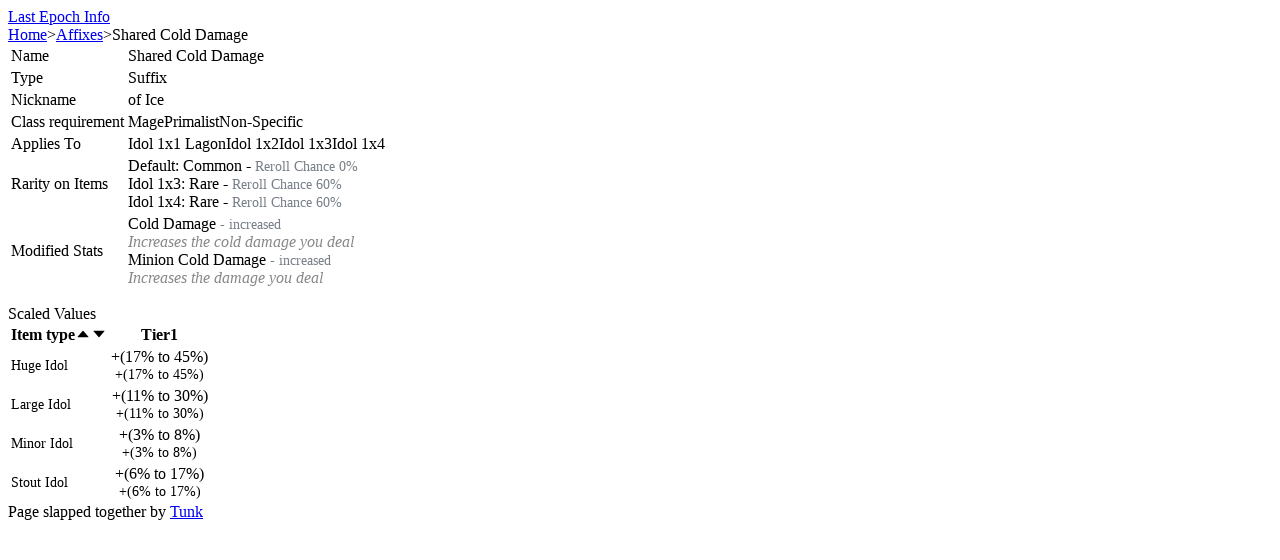

--- FILE ---
content_type: text/html; charset=utf-8
request_url: https://lastepoch.tunklab.com/affix/idol_shared_cold_damage
body_size: 10792
content:
<!DOCTYPE html><html class="dark text-base" lang="en"><head><meta charSet="utf-8"/><meta name="viewport" content="width=device-width"/><title>Shared Cold Damage Suffix</title><link rel="apple-touch-icon" sizes="180x180" href="/apple-touch-icon.png"/><link rel="icon" type="image/png" sizes="32x32" href="/favicon-32x32.png"/><link rel="icon" type="image/png" sizes="16x16" href="/favicon-16x16.png"/><link rel="manifest" href="/site.webmanifest"/><meta property="og:site_name" content="Last Epoch Info"/><meta property="og:type" content="website"/><meta property="og:title" content="Shared Cold Damage Suffix"/><meta name="twitter:title" content="Shared Cold Damage Suffix"/><meta property="og:url" content="https://lastepoch.tunklab.com/affix/idol_shared_cold_damage"/><link rel="canonical" href="https://lastepoch.tunklab.com/affix/idol_shared_cold_damage"/><meta name="description" content="Last Epoch affix Shared Cold Damage"/><script type="application/ld+json">{"@context":"https://schema.org","@type":"BreadcrumbList","itemListElement":[{"@type":"ListItem","position":1,"name":"Last Epoch Info","item":"https://lastepoch.tunklab.com/"},{"@type":"ListItem","position":2,"name":"Affixes","item":"https://lastepoch.tunklab.com/affixes"},{"@type":"ListItem","position":3,"name":"Shared Cold Damage"}]}</script><meta name="next-head-count" content="14"/><script async="" src="https://www.googletagmanager.com/gtag/js?id=G-VBK2EN310C"></script><script>
            window.dataLayer = window.dataLayer || [];
            function gtag(){dataLayer.push(arguments);}
            gtag('js', new Date());
            gtag('config', 'G-VBK2EN310C', {
              page_path: window.location.pathname,
            })

            try {
              const params = new URLSearchParams(window.location.search)
              if (params.get('theme')) localStorage.theme = params.get('theme')
              if (localStorage.theme === 'light') {
                document.documentElement.classList.remove('dark')
              } else {
                document.documentElement.classList.add('dark')
              }
            } catch (e) {}
           </script><link rel="preload" href="/_next/static/css/0455e0eba3e5f0d5.css" as="style"/><link rel="stylesheet" href="/_next/static/css/0455e0eba3e5f0d5.css" data-n-g=""/><noscript data-n-css=""></noscript><script defer="" nomodule="" src="/_next/static/chunks/polyfills-42372ed130431b0a.js"></script><script src="/_next/static/chunks/webpack-e286d536957f03d8.js" defer=""></script><script src="/_next/static/chunks/framework-945b357d4a851f4b.js" defer=""></script><script src="/_next/static/chunks/main-e88429027f173a10.js" defer=""></script><script src="/_next/static/chunks/pages/_app-36d16261ac4bf8f8.js" defer=""></script><script src="/_next/static/chunks/3996-64637a1addf2ba09.js" defer=""></script><script src="/_next/static/chunks/2317-93269a1509872091.js" defer=""></script><script src="/_next/static/chunks/9673-6eb504ad0a5289d6.js" defer=""></script><script src="/_next/static/chunks/1096-d76f83fe1fb6b919.js" defer=""></script><script src="/_next/static/chunks/2155-dc126a81d161f159.js" defer=""></script><script src="/_next/static/chunks/9428-b85db368691f4c91.js" defer=""></script><script src="/_next/static/chunks/3397-a66fdca3b40b3a25.js" defer=""></script><script src="/_next/static/chunks/1894-6e3769ad37ba4627.js" defer=""></script><script src="/_next/static/chunks/7528-f689afa41d4837b1.js" defer=""></script><script src="/_next/static/chunks/8974-964771718b8a4863.js" defer=""></script><script src="/_next/static/chunks/667-9c220650f6c11830.js" defer=""></script><script src="/_next/static/chunks/9900-71098fb4253e094f.js" defer=""></script><script src="/_next/static/chunks/1549-faaa85e819c72e76.js" defer=""></script><script src="/_next/static/chunks/1525-850acbe5931664d3.js" defer=""></script><script src="/_next/static/chunks/5822-7f374ae60924b78f.js" defer=""></script><script src="/_next/static/chunks/6947-01e7085ae699cbdc.js" defer=""></script><script src="/_next/static/chunks/1457-7a76aae6742e6f3a.js" defer=""></script><script src="/_next/static/chunks/pages/affix/%5Bslug%5D-54fed1447bd9cf58.js" defer=""></script><script src="/_next/static/YIAbeURWqTZs2GbB4EpAT/_buildManifest.js" defer=""></script><script src="/_next/static/YIAbeURWqTZs2GbB4EpAT/_ssgManifest.js" defer=""></script><style>a:where(.css-11qzp4g){color:#1668dc;text-decoration:none;background-color:transparent;outline:none;cursor:pointer;transition:color 0.3s;-webkit-text-decoration-skip:objects;}a:where(.css-11qzp4g):hover{color:#15417e;}a:where(.css-11qzp4g):active{color:#1554ad;}a:where(.css-11qzp4g):active,a:where(.css-11qzp4g):hover{text-decoration:none;outline:0;}a:where(.css-11qzp4g):focus{text-decoration:none;outline:0;}a:where(.css-11qzp4g)[disabled]{color:rgba(255,255,255,0.25);cursor:not-allowed;}:where(.css-11qzp4g) a{color:#1668dc;text-decoration:none;background-color:transparent;outline:none;cursor:pointer;transition:color 0.3s;-webkit-text-decoration-skip:objects;}:where(.css-11qzp4g) a:hover{color:#15417e;}:where(.css-11qzp4g) a:active{color:#1554ad;}:where(.css-11qzp4g) a:active,:where(.css-11qzp4g) a:hover{text-decoration:none;outline:0;}:where(.css-11qzp4g) a:focus{text-decoration:none;outline:0;}:where(.css-11qzp4g) a[disabled]{color:rgba(255,255,255,0.25);cursor:not-allowed;}:where(.css-11qzp4g).anticon{display:inline-flex;align-items:center;color:inherit;font-style:normal;line-height:0;text-align:center;text-transform:none;vertical-align:-0.125em;text-rendering:optimizeLegibility;-webkit-font-smoothing:antialiased;-moz-osx-font-smoothing:grayscale;}:where(.css-11qzp4g).anticon >*{line-height:1;}:where(.css-11qzp4g).anticon svg{display:inline-block;}:where(.css-11qzp4g).anticon .anticon .anticon-icon{display:block;}:where(.css-11qzp4g).ant-tag{font-family:-apple-system,BlinkMacSystemFont,'Segoe UI',Roboto,'Helvetica Neue',Arial,'Noto Sans',sans-serif,'Apple Color Emoji','Segoe UI Emoji','Segoe UI Symbol','Noto Color Emoji';font-size:14px;box-sizing:border-box;}:where(.css-11qzp4g).ant-tag::before,:where(.css-11qzp4g).ant-tag::after{box-sizing:border-box;}:where(.css-11qzp4g).ant-tag [class^="ant-tag"],:where(.css-11qzp4g).ant-tag [class*=" ant-tag"]{box-sizing:border-box;}:where(.css-11qzp4g).ant-tag [class^="ant-tag"]::before,:where(.css-11qzp4g).ant-tag [class*=" ant-tag"]::before,:where(.css-11qzp4g).ant-tag [class^="ant-tag"]::after,:where(.css-11qzp4g).ant-tag [class*=" ant-tag"]::after{box-sizing:border-box;}:where(.css-11qzp4g).ant-tag{box-sizing:border-box;margin:0;padding:0;color:rgba(255,255,255,0.85);font-size:12px;line-height:20px;list-style:none;font-family:-apple-system,BlinkMacSystemFont,'Segoe UI',Roboto,'Helvetica Neue',Arial,'Noto Sans',sans-serif,'Apple Color Emoji','Segoe UI Emoji','Segoe UI Symbol','Noto Color Emoji';display:inline-block;height:auto;margin-inline-end:8px;padding-inline:7px;white-space:nowrap;background:#1d1d1d;border:1px solid #424242;border-radius:4px;opacity:1;transition:all 0.2s;text-align:start;position:relative;}:where(.css-11qzp4g).ant-tag.ant-tag-rtl{direction:rtl;}:where(.css-11qzp4g).ant-tag,:where(.css-11qzp4g).ant-tag a,:where(.css-11qzp4g).ant-tag a:hover{color:rgba(255,255,255,0.85);}:where(.css-11qzp4g).ant-tag .ant-tag-close-icon{margin-inline-start:3px;font-size:10px;color:rgba(255,255,255,0.45);cursor:pointer;transition:all 0.2s;}:where(.css-11qzp4g).ant-tag .ant-tag-close-icon:hover{color:rgba(255,255,255,0.85);}:where(.css-11qzp4g).ant-tag.ant-tag-has-color{border-color:transparent;}:where(.css-11qzp4g).ant-tag.ant-tag-has-color,:where(.css-11qzp4g).ant-tag.ant-tag-has-color a,:where(.css-11qzp4g).ant-tag.ant-tag-has-color a:hover,:where(.css-11qzp4g).ant-tag.ant-tag-has-color .anticon-close,:where(.css-11qzp4g).ant-tag.ant-tag-has-color .anticon-close:hover{color:#fff;}:where(.css-11qzp4g).ant-tag-checkable{background-color:transparent;border-color:transparent;cursor:pointer;}:where(.css-11qzp4g).ant-tag-checkable:not(.ant-tag-checkable-checked):hover{color:#1668dc;background-color:rgba(255,255,255,0.12);}:where(.css-11qzp4g).ant-tag-checkable:active,:where(.css-11qzp4g).ant-tag-checkable-checked{color:#fff;}:where(.css-11qzp4g).ant-tag-checkable-checked{background-color:#1668dc;}:where(.css-11qzp4g).ant-tag-checkable-checked:hover{background-color:#3c89e8;}:where(.css-11qzp4g).ant-tag-checkable:active{background-color:#1554ad;}:where(.css-11qzp4g).ant-tag-hidden{display:none;}:where(.css-11qzp4g).ant-tag >.anticon+span,:where(.css-11qzp4g).ant-tag >span+.anticon{margin-inline-start:7px;}:where(.css-11qzp4g).ant-tag-borderless{border-color:transparent;background:#1d1d1d;}:where(.css-11qzp4g).ant-popover{box-sizing:border-box;margin:0;padding:0;color:rgba(255,255,255,0.85);font-size:14px;line-height:1.5714285714285714;list-style:none;font-family:-apple-system,BlinkMacSystemFont,'Segoe UI',Roboto,'Helvetica Neue',Arial,'Noto Sans',sans-serif,'Apple Color Emoji','Segoe UI Emoji','Segoe UI Symbol','Noto Color Emoji';position:absolute;top:0;left:0;z-index:1030;font-weight:normal;white-space:normal;text-align:start;cursor:auto;user-select:text;--valid-offset-x:var(--arrow-offset-horizontal, var(--arrow-x));transform-origin:var(--valid-offset-x, 50%) var(--arrow-y, 50%);--antd-arrow-background-color:#1f1f1f;width:max-content;max-width:100vw;}:where(.css-11qzp4g).ant-popover-rtl{direction:rtl;}:where(.css-11qzp4g).ant-popover-hidden{display:none;}:where(.css-11qzp4g).ant-popover .ant-popover-content{position:relative;}:where(.css-11qzp4g).ant-popover .ant-popover-inner{background-color:#1f1f1f;background-clip:padding-box;border-radius:8px;box-shadow:0 6px 16px 0 rgba(0, 0, 0, 0.08),0 3px 6px -4px rgba(0, 0, 0, 0.12),0 9px 28px 8px rgba(0, 0, 0, 0.05);padding:12px;}:where(.css-11qzp4g).ant-popover .ant-popover-title{min-width:177px;margin-bottom:8px;color:rgba(255,255,255,0.85);font-weight:600;border-bottom:none;padding:0;}:where(.css-11qzp4g).ant-popover .ant-popover-inner-content{color:rgba(255,255,255,0.85);padding:0;}:where(.css-11qzp4g).ant-popover .ant-popover-arrow{position:absolute;z-index:1;display:block;pointer-events:none;width:16px;height:16px;overflow:hidden;}:where(.css-11qzp4g).ant-popover .ant-popover-arrow::before{position:absolute;bottom:0;inset-inline-start:0;width:16px;height:8px;background:var(--antd-arrow-background-color);clip-path:polygon(1.6568542494923806px 100%, 50% 1.6568542494923806px, 14.34314575050762px 100%, 1.6568542494923806px 100%);clip-path:path('M 0 8 A 4 4 0 0 0 2.82842712474619 6.82842712474619 L 6.585786437626905 3.0710678118654755 A 2 2 0 0 1 9.414213562373096 3.0710678118654755 L 13.17157287525381 6.82842712474619 A 4 4 0 0 0 16 8 Z');content:"";}:where(.css-11qzp4g).ant-popover .ant-popover-arrow::after{content:"";position:absolute;width:8.970562748477143px;height:8.970562748477143px;bottom:0;inset-inline:0;margin:auto;border-radius:0 0 2px 0;transform:translateY(50%) rotate(-135deg);box-shadow:2px 2px 5px rgba(0, 0, 0, 0.05);z-index:0;background:transparent;}:where(.css-11qzp4g).ant-popover .ant-popover-arrow:before{background:var(--antd-arrow-background-color);}:where(.css-11qzp4g).ant-popover-placement-top>.ant-popover-arrow,:where(.css-11qzp4g).ant-popover-placement-topLeft>.ant-popover-arrow,:where(.css-11qzp4g).ant-popover-placement-topRight>.ant-popover-arrow{bottom:0;transform:translateY(100%) rotate(180deg);}:where(.css-11qzp4g).ant-popover-placement-top>.ant-popover-arrow{left:50%;transform:translateX(-50%) translateY(100%) rotate(180deg);}:where(.css-11qzp4g).ant-popover-placement-topLeft{--arrow-offset-horizontal:12px;}:where(.css-11qzp4g).ant-popover-placement-topLeft >.ant-popover-arrow{left:12px;}:where(.css-11qzp4g).ant-popover-placement-topRight{--arrow-offset-horizontal:calc(100% - 12px);}:where(.css-11qzp4g).ant-popover-placement-topRight >.ant-popover-arrow{right:12px;}:where(.css-11qzp4g).ant-popover-placement-bottom>.ant-popover-arrow,:where(.css-11qzp4g).ant-popover-placement-bottomLeft>.ant-popover-arrow,:where(.css-11qzp4g).ant-popover-placement-bottomRight>.ant-popover-arrow{top:0;transform:translateY(-100%);}:where(.css-11qzp4g).ant-popover-placement-bottom>.ant-popover-arrow{left:50%;transform:translateX(-50%) translateY(-100%);}:where(.css-11qzp4g).ant-popover-placement-bottomLeft{--arrow-offset-horizontal:12px;}:where(.css-11qzp4g).ant-popover-placement-bottomLeft >.ant-popover-arrow{left:12px;}:where(.css-11qzp4g).ant-popover-placement-bottomRight{--arrow-offset-horizontal:calc(100% - 12px);}:where(.css-11qzp4g).ant-popover-placement-bottomRight >.ant-popover-arrow{right:12px;}:where(.css-11qzp4g).ant-popover-placement-left>.ant-popover-arrow,:where(.css-11qzp4g).ant-popover-placement-leftTop>.ant-popover-arrow,:where(.css-11qzp4g).ant-popover-placement-leftBottom>.ant-popover-arrow{right:0;transform:translateX(100%) rotate(90deg);}:where(.css-11qzp4g).ant-popover-placement-left>.ant-popover-arrow{top:50%;transform:translateY(-50%) translateX(100%) rotate(90deg);}:where(.css-11qzp4g).ant-popover-placement-leftTop>.ant-popover-arrow{top:8px;}:where(.css-11qzp4g).ant-popover-placement-leftBottom>.ant-popover-arrow{bottom:8px;}:where(.css-11qzp4g).ant-popover-placement-right>.ant-popover-arrow,:where(.css-11qzp4g).ant-popover-placement-rightTop>.ant-popover-arrow,:where(.css-11qzp4g).ant-popover-placement-rightBottom>.ant-popover-arrow{left:0;transform:translateX(-100%) rotate(-90deg);}:where(.css-11qzp4g).ant-popover-placement-right>.ant-popover-arrow{top:50%;transform:translateY(-50%) translateX(-100%) rotate(-90deg);}:where(.css-11qzp4g).ant-popover-placement-rightTop>.ant-popover-arrow{top:8px;}:where(.css-11qzp4g).ant-popover-placement-rightBottom>.ant-popover-arrow{bottom:8px;}:where(.css-11qzp4g).ant-popover-pure{position:relative;max-width:none;margin:16px;display:inline-block;}:where(.css-11qzp4g).ant-popover-pure .ant-popover-content{display:inline-block;}:where(.css-11qzp4g).ant-popover.ant-popover-blue{--antd-arrow-background-color:#1668dc;}:where(.css-11qzp4g).ant-popover.ant-popover-blue .ant-popover-inner{background-color:#1668dc;}:where(.css-11qzp4g).ant-popover.ant-popover-blue .ant-popover-arrow{background:transparent;}:where(.css-11qzp4g).ant-popover.ant-popover-purple{--antd-arrow-background-color:#642ab5;}:where(.css-11qzp4g).ant-popover.ant-popover-purple .ant-popover-inner{background-color:#642ab5;}:where(.css-11qzp4g).ant-popover.ant-popover-purple .ant-popover-arrow{background:transparent;}:where(.css-11qzp4g).ant-popover.ant-popover-cyan{--antd-arrow-background-color:#13a8a8;}:where(.css-11qzp4g).ant-popover.ant-popover-cyan .ant-popover-inner{background-color:#13a8a8;}:where(.css-11qzp4g).ant-popover.ant-popover-cyan .ant-popover-arrow{background:transparent;}:where(.css-11qzp4g).ant-popover.ant-popover-green{--antd-arrow-background-color:#49aa19;}:where(.css-11qzp4g).ant-popover.ant-popover-green .ant-popover-inner{background-color:#49aa19;}:where(.css-11qzp4g).ant-popover.ant-popover-green .ant-popover-arrow{background:transparent;}:where(.css-11qzp4g).ant-popover.ant-popover-magenta{--antd-arrow-background-color:#cb2b83;}:where(.css-11qzp4g).ant-popover.ant-popover-magenta .ant-popover-inner{background-color:#cb2b83;}:where(.css-11qzp4g).ant-popover.ant-popover-magenta .ant-popover-arrow{background:transparent;}:where(.css-11qzp4g).ant-popover.ant-popover-pink{--antd-arrow-background-color:#cb2b83;}:where(.css-11qzp4g).ant-popover.ant-popover-pink .ant-popover-inner{background-color:#cb2b83;}:where(.css-11qzp4g).ant-popover.ant-popover-pink .ant-popover-arrow{background:transparent;}:where(.css-11qzp4g).ant-popover.ant-popover-red{--antd-arrow-background-color:#d32029;}:where(.css-11qzp4g).ant-popover.ant-popover-red .ant-popover-inner{background-color:#d32029;}:where(.css-11qzp4g).ant-popover.ant-popover-red .ant-popover-arrow{background:transparent;}:where(.css-11qzp4g).ant-popover.ant-popover-orange{--antd-arrow-background-color:#d87a16;}:where(.css-11qzp4g).ant-popover.ant-popover-orange .ant-popover-inner{background-color:#d87a16;}:where(.css-11qzp4g).ant-popover.ant-popover-orange .ant-popover-arrow{background:transparent;}:where(.css-11qzp4g).ant-popover.ant-popover-yellow{--antd-arrow-background-color:#d8bd14;}:where(.css-11qzp4g).ant-popover.ant-popover-yellow .ant-popover-inner{background-color:#d8bd14;}:where(.css-11qzp4g).ant-popover.ant-popover-yellow .ant-popover-arrow{background:transparent;}:where(.css-11qzp4g).ant-popover.ant-popover-volcano{--antd-arrow-background-color:#d84a1b;}:where(.css-11qzp4g).ant-popover.ant-popover-volcano .ant-popover-inner{background-color:#d84a1b;}:where(.css-11qzp4g).ant-popover.ant-popover-volcano .ant-popover-arrow{background:transparent;}:where(.css-11qzp4g).ant-popover.ant-popover-geekblue{--antd-arrow-background-color:#2b4acb;}:where(.css-11qzp4g).ant-popover.ant-popover-geekblue .ant-popover-inner{background-color:#2b4acb;}:where(.css-11qzp4g).ant-popover.ant-popover-geekblue .ant-popover-arrow{background:transparent;}:where(.css-11qzp4g).ant-popover.ant-popover-lime{--antd-arrow-background-color:#8bbb11;}:where(.css-11qzp4g).ant-popover.ant-popover-lime .ant-popover-inner{background-color:#8bbb11;}:where(.css-11qzp4g).ant-popover.ant-popover-lime .ant-popover-arrow{background:transparent;}:where(.css-11qzp4g).ant-popover.ant-popover-gold{--antd-arrow-background-color:#d89614;}:where(.css-11qzp4g).ant-popover.ant-popover-gold .ant-popover-inner{background-color:#d89614;}:where(.css-11qzp4g).ant-popover.ant-popover-gold .ant-popover-arrow{background:transparent;}:where(.css-11qzp4g).ant-zoom-big-enter,:where(.css-11qzp4g).ant-zoom-big-appear{animation-duration:0.2s;animation-fill-mode:both;animation-play-state:paused;}:where(.css-11qzp4g).ant-zoom-big-leave{animation-duration:0.2s;animation-fill-mode:both;animation-play-state:paused;}:where(.css-11qzp4g).ant-zoom-big-enter.ant-zoom-big-enter-active,:where(.css-11qzp4g).ant-zoom-big-appear.ant-zoom-big-appear-active{animation-name:css-11qzp4g-antZoomBigIn;animation-play-state:running;}:where(.css-11qzp4g).ant-zoom-big-leave.ant-zoom-big-leave-active{animation-name:css-11qzp4g-antZoomBigOut;animation-play-state:running;pointer-events:none;}:where(.css-11qzp4g).ant-zoom-big-enter,:where(.css-11qzp4g).ant-zoom-big-appear{transform:scale(0);opacity:0;animation-timing-function:cubic-bezier(0.08, 0.82, 0.17, 1);}:where(.css-11qzp4g).ant-zoom-big-enter-prepare,:where(.css-11qzp4g).ant-zoom-big-appear-prepare{transform:none;}:where(.css-11qzp4g).ant-zoom-big-leave{animation-timing-function:cubic-bezier(0.78, 0.14, 0.15, 0.86);}@keyframes css-11qzp4g-antZoomBigIn{0%{transform:scale(0.8);opacity:0;}100%{transform:scale(1);opacity:1;}}@keyframes css-11qzp4g-antZoomBigOut{0%{transform:scale(1);}100%{transform:scale(0.8);opacity:0;}}:where(.css-11qzp4g)[class^="ant-table"],:where(.css-11qzp4g)[class*=" ant-table"]{font-family:-apple-system,BlinkMacSystemFont,'Segoe UI',Roboto,'Helvetica Neue',Arial,'Noto Sans',sans-serif,'Apple Color Emoji','Segoe UI Emoji','Segoe UI Symbol','Noto Color Emoji';font-size:14px;box-sizing:border-box;}:where(.css-11qzp4g)[class^="ant-table"]::before,:where(.css-11qzp4g)[class*=" ant-table"]::before,:where(.css-11qzp4g)[class^="ant-table"]::after,:where(.css-11qzp4g)[class*=" ant-table"]::after{box-sizing:border-box;}:where(.css-11qzp4g)[class^="ant-table"] [class^="ant-table"],:where(.css-11qzp4g)[class*=" ant-table"] [class^="ant-table"],:where(.css-11qzp4g)[class^="ant-table"] [class*=" ant-table"],:where(.css-11qzp4g)[class*=" ant-table"] [class*=" ant-table"]{box-sizing:border-box;}:where(.css-11qzp4g)[class^="ant-table"] [class^="ant-table"]::before,:where(.css-11qzp4g)[class*=" ant-table"] [class^="ant-table"]::before,:where(.css-11qzp4g)[class^="ant-table"] [class*=" ant-table"]::before,:where(.css-11qzp4g)[class*=" ant-table"] [class*=" ant-table"]::before,:where(.css-11qzp4g)[class^="ant-table"] [class^="ant-table"]::after,:where(.css-11qzp4g)[class*=" ant-table"] [class^="ant-table"]::after,:where(.css-11qzp4g)[class^="ant-table"] [class*=" ant-table"]::after,:where(.css-11qzp4g)[class*=" ant-table"] [class*=" ant-table"]::after{box-sizing:border-box;}:where(.css-11qzp4g).ant-table-wrapper{clear:both;max-width:100%;--rc-virtual-list-scrollbar-bg:rgba(253,253,253,0.12);}:where(.css-11qzp4g).ant-table-wrapper::before{display:table;content:"";}:where(.css-11qzp4g).ant-table-wrapper::after{display:table;clear:both;content:"";}:where(.css-11qzp4g).ant-table-wrapper .ant-table{box-sizing:border-box;margin:0;padding:0;color:rgba(255,255,255,0.85);font-size:14px;line-height:1.5714285714285714;list-style:none;font-family:-apple-system,BlinkMacSystemFont,'Segoe UI',Roboto,'Helvetica Neue',Arial,'Noto Sans',sans-serif,'Apple Color Emoji','Segoe UI Emoji','Segoe UI Symbol','Noto Color Emoji';background:#141414;border-radius:8px 8px 0 0;scrollbar-color:rgba(255,255,255,0.25) rgba(253,253,253,0.12);}:where(.css-11qzp4g).ant-table-wrapper table{width:100%;text-align:start;border-radius:8px 8px 0 0;border-collapse:separate;border-spacing:0;}:where(.css-11qzp4g).ant-table-wrapper .ant-table-cell,:where(.css-11qzp4g).ant-table-wrapper .ant-table-thead>tr>th,:where(.css-11qzp4g).ant-table-wrapper .ant-table-tbody>tr>th,:where(.css-11qzp4g).ant-table-wrapper .ant-table-tbody>tr>td,:where(.css-11qzp4g).ant-table-wrapper tfoot>tr>th,:where(.css-11qzp4g).ant-table-wrapper tfoot>tr>td{position:relative;padding:16px 16px;overflow-wrap:break-word;}:where(.css-11qzp4g).ant-table-wrapper .ant-table-title{padding:16px 16px;}:where(.css-11qzp4g).ant-table-wrapper .ant-table-thead >tr>th,:where(.css-11qzp4g).ant-table-wrapper .ant-table-thead >tr>td{position:relative;color:rgba(255,255,255,0.85);font-weight:600;text-align:start;background:#1d1d1d;border-bottom:1px solid #303030;transition:background 0.2s ease;}:where(.css-11qzp4g).ant-table-wrapper .ant-table-thead >tr>th[colspan]:not([colspan='1']),:where(.css-11qzp4g).ant-table-wrapper .ant-table-thead >tr>td[colspan]:not([colspan='1']){text-align:center;}:where(.css-11qzp4g).ant-table-wrapper .ant-table-thead >tr>th:not(:last-child):not(.ant-table-selection-column):not(.ant-table-row-expand-icon-cell):not([colspan])::before,:where(.css-11qzp4g).ant-table-wrapper .ant-table-thead >tr>td:not(:last-child):not(.ant-table-selection-column):not(.ant-table-row-expand-icon-cell):not([colspan])::before{position:absolute;top:50%;inset-inline-end:0;width:1px;height:1.6em;background-color:#303030;transform:translateY(-50%);transition:background-color 0.2s;content:"";}:where(.css-11qzp4g).ant-table-wrapper .ant-table-thead >tr:not(:last-child)>th[colspan]{border-bottom:0;}:where(.css-11qzp4g).ant-table-wrapper .ant-table-tbody >tr >th,:where(.css-11qzp4g).ant-table-wrapper .ant-table-tbody >tr >td{transition:background 0.2s,border-color 0.2s;border-bottom:1px solid #303030;}:where(.css-11qzp4g).ant-table-wrapper .ant-table-tbody >tr >th >.ant-table-wrapper:only-child .ant-table,:where(.css-11qzp4g).ant-table-wrapper .ant-table-tbody >tr >td >.ant-table-wrapper:only-child .ant-table,:where(.css-11qzp4g).ant-table-wrapper .ant-table-tbody >tr >th >.ant-table-expanded-row-fixed>.ant-table-wrapper:only-child .ant-table,:where(.css-11qzp4g).ant-table-wrapper .ant-table-tbody >tr >td >.ant-table-expanded-row-fixed>.ant-table-wrapper:only-child .ant-table{margin-block:-16px;margin-inline:32px -16px;}:where(.css-11qzp4g).ant-table-wrapper .ant-table-tbody >tr >th >.ant-table-wrapper:only-child .ant-table .ant-table-tbody>tr:last-child>td,:where(.css-11qzp4g).ant-table-wrapper .ant-table-tbody >tr >td >.ant-table-wrapper:only-child .ant-table .ant-table-tbody>tr:last-child>td,:where(.css-11qzp4g).ant-table-wrapper .ant-table-tbody >tr >th >.ant-table-expanded-row-fixed>.ant-table-wrapper:only-child .ant-table .ant-table-tbody>tr:last-child>td,:where(.css-11qzp4g).ant-table-wrapper .ant-table-tbody >tr >td >.ant-table-expanded-row-fixed>.ant-table-wrapper:only-child .ant-table .ant-table-tbody>tr:last-child>td{border-bottom-width:0;}:where(.css-11qzp4g).ant-table-wrapper .ant-table-tbody >tr >th >.ant-table-wrapper:only-child .ant-table .ant-table-tbody>tr:last-child>td:first-child,:where(.css-11qzp4g).ant-table-wrapper .ant-table-tbody >tr >td >.ant-table-wrapper:only-child .ant-table .ant-table-tbody>tr:last-child>td:first-child,:where(.css-11qzp4g).ant-table-wrapper .ant-table-tbody >tr >th >.ant-table-expanded-row-fixed>.ant-table-wrapper:only-child .ant-table .ant-table-tbody>tr:last-child>td:first-child,:where(.css-11qzp4g).ant-table-wrapper .ant-table-tbody >tr >td >.ant-table-expanded-row-fixed>.ant-table-wrapper:only-child .ant-table .ant-table-tbody>tr:last-child>td:first-child,:where(.css-11qzp4g).ant-table-wrapper .ant-table-tbody >tr >th >.ant-table-wrapper:only-child .ant-table .ant-table-tbody>tr:last-child>td:last-child,:where(.css-11qzp4g).ant-table-wrapper .ant-table-tbody >tr >td >.ant-table-wrapper:only-child .ant-table .ant-table-tbody>tr:last-child>td:last-child,:where(.css-11qzp4g).ant-table-wrapper .ant-table-tbody >tr >th >.ant-table-expanded-row-fixed>.ant-table-wrapper:only-child .ant-table .ant-table-tbody>tr:last-child>td:last-child,:where(.css-11qzp4g).ant-table-wrapper .ant-table-tbody >tr >td >.ant-table-expanded-row-fixed>.ant-table-wrapper:only-child .ant-table .ant-table-tbody>tr:last-child>td:last-child{border-radius:0;}:where(.css-11qzp4g).ant-table-wrapper .ant-table-tbody >tr >th{position:relative;color:rgba(255,255,255,0.85);font-weight:600;text-align:start;background:#1d1d1d;border-bottom:1px solid #303030;transition:background 0.2s ease;}:where(.css-11qzp4g).ant-table-wrapper .ant-table-tbody >tr>.ant-table-measure-cell{padding-block:0!important;border-block:0!important;}:where(.css-11qzp4g).ant-table-wrapper .ant-table-tbody >tr>.ant-table-measure-cell .ant-table-measure-cell-content{height:0;overflow:hidden;pointer-events:none;}:where(.css-11qzp4g).ant-table-wrapper .ant-table-footer{padding:16px 16px;color:rgba(255,255,255,0.85);background:#1d1d1d;}:where(.css-11qzp4g).ant-table-wrapper .ant-table-pagination.ant-pagination{margin:16px 0;}:where(.css-11qzp4g).ant-table-wrapper .ant-table-summary{position:relative;z-index:2;background:#141414;}:where(.css-11qzp4g).ant-table-wrapper .ant-table-summary >tr >th,:where(.css-11qzp4g).ant-table-wrapper .ant-table-summary >tr >td{border-bottom:1px solid #303030;}:where(.css-11qzp4g).ant-table-wrapper div.ant-table-summary{box-shadow:0 -1px 0 #303030;}:where(.css-11qzp4g).ant-table-wrapper .ant-table-thead th.ant-table-column-has-sorters{outline:none;cursor:pointer;transition:all 0.3s,left 0s;}:where(.css-11qzp4g).ant-table-wrapper .ant-table-thead th.ant-table-column-has-sorters:hover{background:#303030;}:where(.css-11qzp4g).ant-table-wrapper .ant-table-thead th.ant-table-column-has-sorters:hover::before{background-color:transparent!important;}:where(.css-11qzp4g).ant-table-wrapper .ant-table-thead th.ant-table-column-has-sorters:focus-visible{color:#1668dc;}:where(.css-11qzp4g).ant-table-wrapper .ant-table-thead th.ant-table-column-has-sorters.ant-table-cell-fix-left:hover,:where(.css-11qzp4g).ant-table-wrapper .ant-table-thead th.ant-table-column-has-sorters.ant-table-cell-fix-right:hover{background:#303030;}:where(.css-11qzp4g).ant-table-wrapper .ant-table-thead th.ant-table-column-sort{background:#303030;}:where(.css-11qzp4g).ant-table-wrapper .ant-table-thead th.ant-table-column-sort::before{background-color:transparent!important;}:where(.css-11qzp4g).ant-table-wrapper td.ant-table-column-sort{background:#1d1d1d;}:where(.css-11qzp4g).ant-table-wrapper .ant-table-column-title{position:relative;z-index:1;flex:1;min-width:0;}:where(.css-11qzp4g).ant-table-wrapper .ant-table-column-sorters{display:flex;flex:auto;align-items:center;justify-content:space-between;}:where(.css-11qzp4g).ant-table-wrapper .ant-table-column-sorters::after{position:absolute;inset:0;width:100%;height:100%;content:"";}:where(.css-11qzp4g).ant-table-wrapper .ant-table-column-sorters-tooltip-target-sorter::after{content:none;}:where(.css-11qzp4g).ant-table-wrapper .ant-table-column-sorter{margin-inline-start:4px;color:rgba(255,255,255,0.29250000000000004);font-size:0;transition:color 0.3s;}:where(.css-11qzp4g).ant-table-wrapper .ant-table-column-sorter-inner{display:inline-flex;flex-direction:column;align-items:center;}:where(.css-11qzp4g).ant-table-wrapper .ant-table-column-sorter-up,:where(.css-11qzp4g).ant-table-wrapper .ant-table-column-sorter-down{font-size:12px;}:where(.css-11qzp4g).ant-table-wrapper .ant-table-column-sorter-up.active,:where(.css-11qzp4g).ant-table-wrapper .ant-table-column-sorter-down.active{color:#1668dc;}:where(.css-11qzp4g).ant-table-wrapper .ant-table-column-sorter .ant-table-column-sorter-up+.ant-table-column-sorter-down{margin-top:-0.3em;}:where(.css-11qzp4g).ant-table-wrapper .ant-table-column-sorters:hover .ant-table-column-sorter{color:rgba(255,255,255,0.5525);}:where(.css-11qzp4g).ant-table-wrapper .ant-table-filter-column{display:flex;justify-content:space-between;}:where(.css-11qzp4g).ant-table-wrapper .ant-table-filter-trigger{position:relative;display:flex;align-items:center;margin-block:-4px;margin-inline:4px -8px;padding:0 4px;color:rgba(255,255,255,0.29250000000000004);font-size:12px;border-radius:6px;cursor:pointer;transition:all 0.3s;}:where(.css-11qzp4g).ant-table-wrapper .ant-table-filter-trigger:hover{color:rgba(255,255,255,0.45);background:rgba(255,255,255,0.12);}:where(.css-11qzp4g).ant-table-wrapper .ant-table-filter-trigger.active{color:#1668dc;}:where(.css-11qzp4g).ant-dropdown .ant-table-filter-dropdown{box-sizing:border-box;margin:0;padding:0;color:rgba(255,255,255,0.85);font-size:14px;line-height:1.5714285714285714;list-style:none;font-family:-apple-system,BlinkMacSystemFont,'Segoe UI',Roboto,'Helvetica Neue',Arial,'Noto Sans',sans-serif,'Apple Color Emoji','Segoe UI Emoji','Segoe UI Symbol','Noto Color Emoji';min-width:120px;background-color:#141414;border-radius:6px;box-shadow:0 6px 16px 0 rgba(0, 0, 0, 0.08),0 3px 6px -4px rgba(0, 0, 0, 0.12),0 9px 28px 8px rgba(0, 0, 0, 0.05);overflow:hidden;}:where(.css-11qzp4g).ant-dropdown .ant-table-filter-dropdown .ant-dropdown-menu{max-height:264px;overflow-x:hidden;border:0;box-shadow:none;border-radius:unset;background-color:#141414;}:where(.css-11qzp4g).ant-dropdown .ant-table-filter-dropdown .ant-dropdown-menu:empty::after{display:block;padding:8px 0;color:rgba(255,255,255,0.25);font-size:12px;text-align:center;content:"Not Found";}:where(.css-11qzp4g).ant-dropdown .ant-table-filter-dropdown .ant-table-filter-dropdown-tree{padding-block:8px 0;padding-inline:8px;}:where(.css-11qzp4g).ant-dropdown .ant-table-filter-dropdown .ant-table-filter-dropdown-tree .ant-tree{padding:0;}:where(.css-11qzp4g).ant-dropdown .ant-table-filter-dropdown .ant-table-filter-dropdown-tree .ant-tree-treenode .ant-tree-node-content-wrapper:hover{background-color:rgba(255,255,255,0.08);}:where(.css-11qzp4g).ant-dropdown .ant-table-filter-dropdown .ant-table-filter-dropdown-tree .ant-tree-treenode-checkbox-checked .ant-tree-node-content-wrapper,:where(.css-11qzp4g).ant-dropdown .ant-table-filter-dropdown .ant-table-filter-dropdown-tree .ant-tree-treenode-checkbox-checked .ant-tree-node-content-wrapper:hover{background-color:#15325b;}:where(.css-11qzp4g).ant-dropdown .ant-table-filter-dropdown .ant-table-filter-dropdown-search{padding:8px;border-bottom:1px solid #303030;}:where(.css-11qzp4g).ant-dropdown .ant-table-filter-dropdown .ant-table-filter-dropdown-search-input input{min-width:140px;}:where(.css-11qzp4g).ant-dropdown .ant-table-filter-dropdown .ant-table-filter-dropdown-search-input .anticon{color:rgba(255,255,255,0.25);}:where(.css-11qzp4g).ant-dropdown .ant-table-filter-dropdown .ant-table-filter-dropdown-checkall{width:100%;margin-bottom:4px;margin-inline-start:4px;}:where(.css-11qzp4g).ant-dropdown .ant-table-filter-dropdown .ant-table-filter-dropdown-btns{display:flex;justify-content:space-between;padding:7px 8px;overflow:hidden;border-top:1px solid #303030;}:where(.css-11qzp4g).ant-dropdown .ant-table-filter-dropdown .ant-checkbox-wrapper+span,:where(.css-11qzp4g).ant-table-filter-dropdown-submenu .ant-checkbox-wrapper+span{padding-inline-start:8px;color:rgba(255,255,255,0.85);}:where(.css-11qzp4g).ant-dropdown .ant-table-filter-dropdown >ul,:where(.css-11qzp4g).ant-table-filter-dropdown-submenu >ul{max-height:calc(100vh - 130px);overflow-x:hidden;overflow-y:auto;}:where(.css-11qzp4g).ant-table-wrapper .ant-table.ant-table-bordered >.ant-table-title{border:1px solid #303030;border-bottom:0;}:where(.css-11qzp4g).ant-table-wrapper .ant-table.ant-table-bordered >.ant-table-container{border-inline-start:1px solid #303030;border-top:1px solid #303030;}:where(.css-11qzp4g).ant-table-wrapper .ant-table.ant-table-bordered >.ant-table-container >.ant-table-content >table >thead>tr>th,:where(.css-11qzp4g).ant-table-wrapper .ant-table.ant-table-bordered >.ant-table-container >.ant-table-header >table >thead>tr>th,:where(.css-11qzp4g).ant-table-wrapper .ant-table.ant-table-bordered >.ant-table-container >.ant-table-body >table >thead>tr>th,:where(.css-11qzp4g).ant-table-wrapper .ant-table.ant-table-bordered >.ant-table-container >.ant-table-summary >table >thead>tr>th,:where(.css-11qzp4g).ant-table-wrapper .ant-table.ant-table-bordered >.ant-table-container >.ant-table-content >table >thead>tr>td,:where(.css-11qzp4g).ant-table-wrapper .ant-table.ant-table-bordered >.ant-table-container >.ant-table-header >table >thead>tr>td,:where(.css-11qzp4g).ant-table-wrapper .ant-table.ant-table-bordered >.ant-table-container >.ant-table-body >table >thead>tr>td,:where(.css-11qzp4g).ant-table-wrapper .ant-table.ant-table-bordered >.ant-table-container >.ant-table-summary >table >thead>tr>td,:where(.css-11qzp4g).ant-table-wrapper .ant-table.ant-table-bordered >.ant-table-container >.ant-table-content >table >tbody>tr>th,:where(.css-11qzp4g).ant-table-wrapper .ant-table.ant-table-bordered >.ant-table-container >.ant-table-header >table >tbody>tr>th,:where(.css-11qzp4g).ant-table-wrapper .ant-table.ant-table-bordered >.ant-table-container >.ant-table-body >table >tbody>tr>th,:where(.css-11qzp4g).ant-table-wrapper .ant-table.ant-table-bordered >.ant-table-container >.ant-table-summary >table >tbody>tr>th,:where(.css-11qzp4g).ant-table-wrapper .ant-table.ant-table-bordered >.ant-table-container >.ant-table-content >table >tbody>tr>td,:where(.css-11qzp4g).ant-table-wrapper .ant-table.ant-table-bordered >.ant-table-container >.ant-table-header >table >tbody>tr>td,:where(.css-11qzp4g).ant-table-wrapper .ant-table.ant-table-bordered >.ant-table-container >.ant-table-body >table >tbody>tr>td,:where(.css-11qzp4g).ant-table-wrapper .ant-table.ant-table-bordered >.ant-table-container >.ant-table-summary >table >tbody>tr>td,:where(.css-11qzp4g).ant-table-wrapper .ant-table.ant-table-bordered >.ant-table-container >.ant-table-content >table >tfoot>tr>th,:where(.css-11qzp4g).ant-table-wrapper .ant-table.ant-table-bordered >.ant-table-container >.ant-table-header >table >tfoot>tr>th,:where(.css-11qzp4g).ant-table-wrapper .ant-table.ant-table-bordered >.ant-table-container >.ant-table-body >table >tfoot>tr>th,:where(.css-11qzp4g).ant-table-wrapper .ant-table.ant-table-bordered >.ant-table-container >.ant-table-summary >table >tfoot>tr>th,:where(.css-11qzp4g).ant-table-wrapper .ant-table.ant-table-bordered >.ant-table-container >.ant-table-content >table >tfoot>tr>td,:where(.css-11qzp4g).ant-table-wrapper .ant-table.ant-table-bordered >.ant-table-container >.ant-table-header >table >tfoot>tr>td,:where(.css-11qzp4g).ant-table-wrapper .ant-table.ant-table-bordered >.ant-table-container >.ant-table-body >table >tfoot>tr>td,:where(.css-11qzp4g).ant-table-wrapper .ant-table.ant-table-bordered >.ant-table-container >.ant-table-summary >table >tfoot>tr>td{border-inline-end:1px solid #303030;}:where(.css-11qzp4g).ant-table-wrapper .ant-table.ant-table-bordered >.ant-table-container >.ant-table-content >table >thead >tr:not(:last-child)>th,:where(.css-11qzp4g).ant-table-wrapper .ant-table.ant-table-bordered >.ant-table-container >.ant-table-header >table >thead >tr:not(:last-child)>th,:where(.css-11qzp4g).ant-table-wrapper .ant-table.ant-table-bordered >.ant-table-container >.ant-table-body >table >thead >tr:not(:last-child)>th,:where(.css-11qzp4g).ant-table-wrapper .ant-table.ant-table-bordered >.ant-table-container >.ant-table-summary >table >thead >tr:not(:last-child)>th{border-bottom:1px solid #303030;}:where(.css-11qzp4g).ant-table-wrapper .ant-table.ant-table-bordered >.ant-table-container >.ant-table-content >table >thead >tr>th::before,:where(.css-11qzp4g).ant-table-wrapper .ant-table.ant-table-bordered >.ant-table-container >.ant-table-header >table >thead >tr>th::before,:where(.css-11qzp4g).ant-table-wrapper .ant-table.ant-table-bordered >.ant-table-container >.ant-table-body >table >thead >tr>th::before,:where(.css-11qzp4g).ant-table-wrapper .ant-table.ant-table-bordered >.ant-table-container >.ant-table-summary >table >thead >tr>th::before{background-color:transparent!important;}:where(.css-11qzp4g).ant-table-wrapper .ant-table.ant-table-bordered >.ant-table-container >.ant-table-content >table >thead>tr >.ant-table-cell-fix-right-first::after,:where(.css-11qzp4g).ant-table-wrapper .ant-table.ant-table-bordered >.ant-table-container >.ant-table-header >table >thead>tr >.ant-table-cell-fix-right-first::after,:where(.css-11qzp4g).ant-table-wrapper .ant-table.ant-table-bordered >.ant-table-container >.ant-table-body >table >thead>tr >.ant-table-cell-fix-right-first::after,:where(.css-11qzp4g).ant-table-wrapper .ant-table.ant-table-bordered >.ant-table-container >.ant-table-summary >table >thead>tr >.ant-table-cell-fix-right-first::after,:where(.css-11qzp4g).ant-table-wrapper .ant-table.ant-table-bordered >.ant-table-container >.ant-table-content >table >tbody>tr >.ant-table-cell-fix-right-first::after,:where(.css-11qzp4g).ant-table-wrapper .ant-table.ant-table-bordered >.ant-table-container >.ant-table-header >table >tbody>tr >.ant-table-cell-fix-right-first::after,:where(.css-11qzp4g).ant-table-wrapper .ant-table.ant-table-bordered >.ant-table-container >.ant-table-body >table >tbody>tr >.ant-table-cell-fix-right-first::after,:where(.css-11qzp4g).ant-table-wrapper .ant-table.ant-table-bordered >.ant-table-container >.ant-table-summary >table >tbody>tr >.ant-table-cell-fix-right-first::after,:where(.css-11qzp4g).ant-table-wrapper .ant-table.ant-table-bordered >.ant-table-container >.ant-table-content >table >tfoot>tr >.ant-table-cell-fix-right-first::after,:where(.css-11qzp4g).ant-table-wrapper .ant-table.ant-table-bordered >.ant-table-container >.ant-table-header >table >tfoot>tr >.ant-table-cell-fix-right-first::after,:where(.css-11qzp4g).ant-table-wrapper .ant-table.ant-table-bordered >.ant-table-container >.ant-table-body >table >tfoot>tr >.ant-table-cell-fix-right-first::after,:where(.css-11qzp4g).ant-table-wrapper .ant-table.ant-table-bordered >.ant-table-container >.ant-table-summary >table >tfoot>tr >.ant-table-cell-fix-right-first::after{border-inline-end:1px solid #303030;}:where(.css-11qzp4g).ant-table-wrapper .ant-table.ant-table-bordered >.ant-table-container >.ant-table-content >table >tbody>tr>th >.ant-table-expanded-row-fixed,:where(.css-11qzp4g).ant-table-wrapper .ant-table.ant-table-bordered >.ant-table-container >.ant-table-header >table >tbody>tr>th >.ant-table-expanded-row-fixed,:where(.css-11qzp4g).ant-table-wrapper .ant-table.ant-table-bordered >.ant-table-container >.ant-table-body >table >tbody>tr>th >.ant-table-expanded-row-fixed,:where(.css-11qzp4g).ant-table-wrapper .ant-table.ant-table-bordered >.ant-table-container >.ant-table-summary >table >tbody>tr>th >.ant-table-expanded-row-fixed,:where(.css-11qzp4g).ant-table-wrapper .ant-table.ant-table-bordered >.ant-table-container >.ant-table-content >table >tbody>tr>td >.ant-table-expanded-row-fixed,:where(.css-11qzp4g).ant-table-wrapper .ant-table.ant-table-bordered >.ant-table-container >.ant-table-header >table >tbody>tr>td >.ant-table-expanded-row-fixed,:where(.css-11qzp4g).ant-table-wrapper .ant-table.ant-table-bordered >.ant-table-container >.ant-table-body >table >tbody>tr>td >.ant-table-expanded-row-fixed,:where(.css-11qzp4g).ant-table-wrapper .ant-table.ant-table-bordered >.ant-table-container >.ant-table-summary >table >tbody>tr>td >.ant-table-expanded-row-fixed{margin:-16px -17px;}:where(.css-11qzp4g).ant-table-wrapper .ant-table.ant-table-bordered >.ant-table-container >.ant-table-content >table >tbody>tr>th >.ant-table-expanded-row-fixed::after,:where(.css-11qzp4g).ant-table-wrapper .ant-table.ant-table-bordered >.ant-table-container >.ant-table-header >table >tbody>tr>th >.ant-table-expanded-row-fixed::after,:where(.css-11qzp4g).ant-table-wrapper .ant-table.ant-table-bordered >.ant-table-container >.ant-table-body >table >tbody>tr>th >.ant-table-expanded-row-fixed::after,:where(.css-11qzp4g).ant-table-wrapper .ant-table.ant-table-bordered >.ant-table-container >.ant-table-summary >table >tbody>tr>th >.ant-table-expanded-row-fixed::after,:where(.css-11qzp4g).ant-table-wrapper .ant-table.ant-table-bordered >.ant-table-container >.ant-table-content >table >tbody>tr>td >.ant-table-expanded-row-fixed::after,:where(.css-11qzp4g).ant-table-wrapper .ant-table.ant-table-bordered >.ant-table-container >.ant-table-header >table >tbody>tr>td >.ant-table-expanded-row-fixed::after,:where(.css-11qzp4g).ant-table-wrapper .ant-table.ant-table-bordered >.ant-table-container >.ant-table-body >table >tbody>tr>td >.ant-table-expanded-row-fixed::after,:where(.css-11qzp4g).ant-table-wrapper .ant-table.ant-table-bordered >.ant-table-container >.ant-table-summary >table >tbody>tr>td >.ant-table-expanded-row-fixed::after{position:absolute;top:0;inset-inline-end:1px;bottom:0;border-inline-end:1px solid #303030;content:"";}:where(.css-11qzp4g).ant-table-wrapper .ant-table.ant-table-bordered.ant-table-scroll-horizontal >.ant-table-container>.ant-table-body >table>tbody >tr.ant-table-expanded-row >th,:where(.css-11qzp4g).ant-table-wrapper .ant-table.ant-table-bordered.ant-table-scroll-horizontal >.ant-table-container>.ant-table-body >table>tbody >tr.ant-table-placeholder >th,:where(.css-11qzp4g).ant-table-wrapper .ant-table.ant-table-bordered.ant-table-scroll-horizontal >.ant-table-container>.ant-table-body >table>tbody >tr.ant-table-expanded-row >td,:where(.css-11qzp4g).ant-table-wrapper .ant-table.ant-table-bordered.ant-table-scroll-horizontal >.ant-table-container>.ant-table-body >table>tbody >tr.ant-table-placeholder >td{border-inline-end:0;}:where(.css-11qzp4g).ant-table-wrapper .ant-table.ant-table-bordered.ant-table-middle >.ant-table-container >.ant-table-content >table>tbody>tr>th >.ant-table-expanded-row-fixed,:where(.css-11qzp4g).ant-table-wrapper .ant-table.ant-table-bordered.ant-table-middle >.ant-table-container >.ant-table-body >table>tbody>tr>th >.ant-table-expanded-row-fixed,:where(.css-11qzp4g).ant-table-wrapper .ant-table.ant-table-bordered.ant-table-middle >.ant-table-container >.ant-table-content >table>tbody>tr>td >.ant-table-expanded-row-fixed,:where(.css-11qzp4g).ant-table-wrapper .ant-table.ant-table-bordered.ant-table-middle >.ant-table-container >.ant-table-body >table>tbody>tr>td >.ant-table-expanded-row-fixed{margin:-12px -9px;}:where(.css-11qzp4g).ant-table-wrapper .ant-table.ant-table-bordered.ant-table-small >.ant-table-container >.ant-table-content >table>tbody>tr>th >.ant-table-expanded-row-fixed,:where(.css-11qzp4g).ant-table-wrapper .ant-table.ant-table-bordered.ant-table-small >.ant-table-container >.ant-table-body >table>tbody>tr>th >.ant-table-expanded-row-fixed,:where(.css-11qzp4g).ant-table-wrapper .ant-table.ant-table-bordered.ant-table-small >.ant-table-container >.ant-table-content >table>tbody>tr>td >.ant-table-expanded-row-fixed,:where(.css-11qzp4g).ant-table-wrapper .ant-table.ant-table-bordered.ant-table-small >.ant-table-container >.ant-table-body >table>tbody>tr>td >.ant-table-expanded-row-fixed{margin:-4px -9px;}:where(.css-11qzp4g).ant-table-wrapper .ant-table.ant-table-bordered >.ant-table-footer{border:1px solid #303030;border-top:0;}:where(.css-11qzp4g).ant-table-wrapper .ant-table-cell .ant-table-container:first-child{border-top:0;}:where(.css-11qzp4g).ant-table-wrapper .ant-table-cell-scrollbar:not([rowspan]){box-shadow:0 1px 0 1px #1d1d1d;}:where(.css-11qzp4g).ant-table-wrapper .ant-table-bordered .ant-table-cell-scrollbar{border-inline-end:1px solid #303030;}:where(.css-11qzp4g).ant-table-wrapper .ant-table .ant-table-title,:where(.css-11qzp4g).ant-table-wrapper .ant-table .ant-table-header{border-radius:8px 8px 0 0;}:where(.css-11qzp4g).ant-table-wrapper .ant-table .ant-table-title+.ant-table-container{border-start-start-radius:0;border-start-end-radius:0;}:where(.css-11qzp4g).ant-table-wrapper .ant-table .ant-table-title+.ant-table-container .ant-table-header,:where(.css-11qzp4g).ant-table-wrapper .ant-table .ant-table-title+.ant-table-container table{border-radius:0;}:where(.css-11qzp4g).ant-table-wrapper .ant-table .ant-table-title+.ant-table-container table>thead>tr:first-child th:first-child,:where(.css-11qzp4g).ant-table-wrapper .ant-table .ant-table-title+.ant-table-container table>thead>tr:first-child th:last-child,:where(.css-11qzp4g).ant-table-wrapper .ant-table .ant-table-title+.ant-table-container table>thead>tr:first-child td:first-child,:where(.css-11qzp4g).ant-table-wrapper .ant-table .ant-table-title+.ant-table-container table>thead>tr:first-child td:last-child{border-radius:0;}:where(.css-11qzp4g).ant-table-wrapper .ant-table-container{border-start-start-radius:8px;border-start-end-radius:8px;}:where(.css-11qzp4g).ant-table-wrapper .ant-table-container table>thead>tr:first-child >*:first-child{border-start-start-radius:8px;}:where(.css-11qzp4g).ant-table-wrapper .ant-table-container table>thead>tr:first-child >*:last-child{border-start-end-radius:8px;}:where(.css-11qzp4g).ant-table-wrapper .ant-table-footer{border-radius:0 0 8px 8px;}:where(.css-11qzp4g).ant-table-wrapper .ant-table-expand-icon-col{width:48px;}:where(.css-11qzp4g).ant-table-wrapper .ant-table-row-expand-icon-cell{text-align:center;}:where(.css-11qzp4g).ant-table-wrapper .ant-table-row-expand-icon-cell .ant-table-row-expand-icon{display:inline-flex;float:none;vertical-align:sub;}:where(.css-11qzp4g).ant-table-wrapper .ant-table-row-indent{height:1px;float:left;}:where(.css-11qzp4g).ant-table-wrapper .ant-table-row-expand-icon{color:inherit;text-decoration:none;outline:none;cursor:pointer;transition:all 0.3s;border:1px solid #303030;padding:0;background:#141414;user-select:none;position:relative;float:left;width:17px;height:17px;line-height:17px;border-radius:6px;transform:scale(0.9411764705882353);}:where(.css-11qzp4g).ant-table-wrapper .ant-table-row-expand-icon:focus-visible{outline:3px solid #15325b;outline-offset:1px;transition:outline-offset 0s,outline 0s;}:where(.css-11qzp4g).ant-table-wrapper .ant-table-row-expand-icon:hover{color:#15417e;text-decoration:none;}:where(.css-11qzp4g).ant-table-wrapper .ant-table-row-expand-icon:focus{color:#15417e;text-decoration:none;}:where(.css-11qzp4g).ant-table-wrapper .ant-table-row-expand-icon:active{color:#1554ad;text-decoration:none;}:where(.css-11qzp4g).ant-table-wrapper .ant-table-row-expand-icon:focus,:where(.css-11qzp4g).ant-table-wrapper .ant-table-row-expand-icon:hover,:where(.css-11qzp4g).ant-table-wrapper .ant-table-row-expand-icon:active{border-color:currentcolor;}:where(.css-11qzp4g).ant-table-wrapper .ant-table-row-expand-icon::before,:where(.css-11qzp4g).ant-table-wrapper .ant-table-row-expand-icon::after{position:absolute;background:currentcolor;transition:transform 0.3s ease-out;content:"";}:where(.css-11qzp4g).ant-table-wrapper .ant-table-row-expand-icon::before{top:7px;inset-inline-end:3px;inset-inline-start:3px;height:1px;}:where(.css-11qzp4g).ant-table-wrapper .ant-table-row-expand-icon::after{top:3px;bottom:3px;inset-inline-start:7px;width:1px;transform:rotate(90deg);}:where(.css-11qzp4g).ant-table-wrapper .ant-table-row-expand-icon-collapsed::before{transform:rotate(-180deg);}:where(.css-11qzp4g).ant-table-wrapper .ant-table-row-expand-icon-collapsed::after{transform:rotate(0deg);}:where(.css-11qzp4g).ant-table-wrapper .ant-table-row-expand-icon-spaced{background:transparent;border:0;visibility:hidden;}:where(.css-11qzp4g).ant-table-wrapper .ant-table-row-expand-icon-spaced::before,:where(.css-11qzp4g).ant-table-wrapper .ant-table-row-expand-icon-spaced::after{display:none;content:none;}:where(.css-11qzp4g).ant-table-wrapper .ant-table-row-indent+.ant-table-row-expand-icon{margin-top:2.5px;margin-inline-end:8px;}:where(.css-11qzp4g).ant-table-wrapper tr.ant-table-expanded-row >th,:where(.css-11qzp4g).ant-table-wrapper tr.ant-table-expanded-row:hover >th,:where(.css-11qzp4g).ant-table-wrapper tr.ant-table-expanded-row >td,:where(.css-11qzp4g).ant-table-wrapper tr.ant-table-expanded-row:hover >td{background:rgba(255,255,255,0.04);}:where(.css-11qzp4g).ant-table-wrapper tr.ant-table-expanded-row .ant-descriptions-view{display:flex;}:where(.css-11qzp4g).ant-table-wrapper tr.ant-table-expanded-row .ant-descriptions-view table{flex:auto;width:100%;}:where(.css-11qzp4g).ant-table-wrapper .ant-table-expanded-row-fixed{position:relative;margin:-16px -16px;padding:16px 16px;}:where(.css-11qzp4g).ant-table-wrapper .ant-table-summary{position:relative;z-index:2;background:#141414;}:where(.css-11qzp4g).ant-table-wrapper .ant-table-summary >tr >th,:where(.css-11qzp4g).ant-table-wrapper .ant-table-summary >tr >td{border-bottom:1px solid #303030;}:where(.css-11qzp4g).ant-table-wrapper div.ant-table-summary{box-shadow:0 -1px 0 #303030;}:where(.css-11qzp4g).ant-table-wrapper .ant-table-tbody>tr.ant-table-placeholder{text-align:center;color:rgba(255,255,255,0.25);}:where(.css-11qzp4g).ant-table-wrapper .ant-table-tbody>tr.ant-table-placeholder:hover>th,:where(.css-11qzp4g).ant-table-wrapper .ant-table-tbody>tr.ant-table-placeholder:hover>td,:where(.css-11qzp4g).ant-table-wrapper .ant-table-tbody>tr.ant-table-placeholder{background:#141414;}:where(.css-11qzp4g).ant-table-wrapper .ant-table-selection-col{width:32px;}:where(.css-11qzp4g).ant-table-wrapper .ant-table-selection-col.ant-table-selection-col-with-dropdown{width:48px;}:where(.css-11qzp4g).ant-table-wrapper .ant-table-bordered .ant-table-selection-col{width:48px;}:where(.css-11qzp4g).ant-table-wrapper .ant-table-bordered .ant-table-selection-col.ant-table-selection-col-with-dropdown{width:64px;}:where(.css-11qzp4g).ant-table-wrapper table tr th.ant-table-selection-column,:where(.css-11qzp4g).ant-table-wrapper table tr td.ant-table-selection-column,:where(.css-11qzp4g).ant-table-wrapper .ant-table-selection-column{padding-inline-end:8px;padding-inline-start:8px;text-align:center;}:where(.css-11qzp4g).ant-table-wrapper table tr th.ant-table-selection-column .ant-radio-wrapper,:where(.css-11qzp4g).ant-table-wrapper table tr td.ant-table-selection-column .ant-radio-wrapper,:where(.css-11qzp4g).ant-table-wrapper .ant-table-selection-column .ant-radio-wrapper{margin-inline-end:0;}:where(.css-11qzp4g).ant-table-wrapper table tr th.ant-table-selection-column.ant-table-cell-fix-left{z-index:3;}:where(.css-11qzp4g).ant-table-wrapper table tr th.ant-table-selection-column::after{background-color:transparent!important;}:where(.css-11qzp4g).ant-table-wrapper .ant-table-selection{position:relative;display:inline-flex;flex-direction:column;}:where(.css-11qzp4g).ant-table-wrapper .ant-table-selection-extra{position:absolute;top:0;z-index:1;cursor:pointer;transition:all 0.3s;margin-inline-start:100%;padding-inline-start:4px;}:where(.css-11qzp4g).ant-table-wrapper .ant-table-selection-extra .anticon{color:rgba(255,255,255,0.29250000000000004);font-size:12px;vertical-align:baseline;}:where(.css-11qzp4g).ant-table-wrapper .ant-table-selection-extra .anticon:hover{color:rgba(255,255,255,0.5525);}:where(.css-11qzp4g).ant-table-wrapper .ant-table-tbody .ant-table-row.ant-table-row-selected >.ant-table-cell{background:#15325b;}:where(.css-11qzp4g).ant-table-wrapper .ant-table-tbody .ant-table-row.ant-table-row-selected >.ant-table-cell-row-hover{background:#15417e;}:where(.css-11qzp4g).ant-table-wrapper .ant-table-tbody .ant-table-row >.ant-table-cell-row-hover{background:#1d1d1d;}:where(.css-11qzp4g).ant-table-wrapper .ant-table-cell-fix-left,:where(.css-11qzp4g).ant-table-wrapper .ant-table-cell-fix-right{position:sticky!important;z-index:2;background:#141414;}:where(.css-11qzp4g).ant-table-wrapper .ant-table-cell-fix-left-first::after,:where(.css-11qzp4g).ant-table-wrapper .ant-table-cell-fix-left-last::after{position:absolute;top:0;right:0;bottom:-1px;width:30px;transform:translateX(100%);transition:box-shadow 0.3s;content:"";pointer-events:none;will-change:transform;}:where(.css-11qzp4g).ant-table-wrapper .ant-table-cell-fix-left-all::after{display:none;}:where(.css-11qzp4g).ant-table-wrapper .ant-table-cell-fix-right-first::after,:where(.css-11qzp4g).ant-table-wrapper .ant-table-cell-fix-right-last::after{position:absolute;top:0;bottom:-1px;left:0;width:30px;transform:translateX(-100%);transition:box-shadow 0.3s;content:"";pointer-events:none;}:where(.css-11qzp4g).ant-table-wrapper .ant-table-container{position:relative;}:where(.css-11qzp4g).ant-table-wrapper .ant-table-container::before,:where(.css-11qzp4g).ant-table-wrapper .ant-table-container::after{position:absolute;top:0;bottom:0;z-index:4;width:30px;transition:box-shadow 0.3s;content:"";pointer-events:none;}:where(.css-11qzp4g).ant-table-wrapper .ant-table-container::before{inset-inline-start:0;}:where(.css-11qzp4g).ant-table-wrapper .ant-table-container::after{inset-inline-end:0;}:where(.css-11qzp4g).ant-table-wrapper .ant-table-ping-left:not(.ant-table-has-fix-left) .ant-table-container::before{box-shadow:inset 10px 0 8px -8px rgba(253,253,253,0.12);}:where(.css-11qzp4g).ant-table-wrapper .ant-table-ping-left .ant-table-cell-fix-left-first::after,:where(.css-11qzp4g).ant-table-wrapper .ant-table-ping-left .ant-table-cell-fix-left-last::after{box-shadow:inset 10px 0 8px -8px rgba(253,253,253,0.12);}:where(.css-11qzp4g).ant-table-wrapper .ant-table-ping-left .ant-table-cell-fix-left-last::before{background-color:transparent!important;}:where(.css-11qzp4g).ant-table-wrapper .ant-table-ping-right:not(.ant-table-has-fix-right) .ant-table-container::after{box-shadow:inset -10px 0 8px -8px rgba(253,253,253,0.12);}:where(.css-11qzp4g).ant-table-wrapper .ant-table-ping-right .ant-table-cell-fix-right-first::after,:where(.css-11qzp4g).ant-table-wrapper .ant-table-ping-right .ant-table-cell-fix-right-last::after{box-shadow:inset -10px 0 8px -8px rgba(253,253,253,0.12);}:where(.css-11qzp4g).ant-table-wrapper .ant-table-fixed-column-gapped .ant-table-cell-fix-left-first::after,:where(.css-11qzp4g).ant-table-wrapper .ant-table-fixed-column-gapped .ant-table-cell-fix-left-last::after,:where(.css-11qzp4g).ant-table-wrapper .ant-table-fixed-column-gapped .ant-table-cell-fix-right-first::after,:where(.css-11qzp4g).ant-table-wrapper .ant-table-fixed-column-gapped .ant-table-cell-fix-right-last::after{box-shadow:none;}:where(.css-11qzp4g).ant-table-wrapper .ant-table-sticky-holder{position:sticky;z-index:3;background:#141414;}:where(.css-11qzp4g).ant-table-wrapper .ant-table-sticky-scroll{position:sticky;bottom:0;height:8px!important;z-index:3;display:flex;align-items:center;background:rgba(253,253,253,0.12);border-top:1px solid #303030;opacity:0.65;}:where(.css-11qzp4g).ant-table-wrapper .ant-table-sticky-scroll:hover{transform-origin:center bottom;}:where(.css-11qzp4g).ant-table-wrapper .ant-table-sticky-scroll-bar{height:8px;background-color:rgba(255,255,255,0.25);border-radius:100px;transition:all 0.3s,transform 0s;position:absolute;bottom:0;}:where(.css-11qzp4g).ant-table-wrapper .ant-table-sticky-scroll-bar:hover,:where(.css-11qzp4g).ant-table-wrapper .ant-table-sticky-scroll-bar-active{background-color:rgba(255,255,255,0.85);}:where(.css-11qzp4g).ant-table-wrapper .ant-table-cell-ellipsis{overflow:hidden;white-space:nowrap;text-overflow:ellipsis;word-break:keep-all;}:where(.css-11qzp4g).ant-table-wrapper .ant-table-cell-ellipsis.ant-table-cell-fix-left-last,:where(.css-11qzp4g).ant-table-wrapper .ant-table-cell-ellipsis.ant-table-cell-fix-right-first{overflow:visible;}:where(.css-11qzp4g).ant-table-wrapper .ant-table-cell-ellipsis.ant-table-cell-fix-left-last .ant-table-cell-content,:where(.css-11qzp4g).ant-table-wrapper .ant-table-cell-ellipsis.ant-table-cell-fix-right-first .ant-table-cell-content{display:block;overflow:hidden;text-overflow:ellipsis;}:where(.css-11qzp4g).ant-table-wrapper .ant-table-cell-ellipsis .ant-table-column-title{overflow:hidden;text-overflow:ellipsis;word-break:keep-all;}:where(.css-11qzp4g).ant-table-wrapper .ant-table.ant-table-middle{font-size:14px;}:where(.css-11qzp4g).ant-table-wrapper .ant-table.ant-table-middle .ant-table-title,:where(.css-11qzp4g).ant-table-wrapper .ant-table.ant-table-middle .ant-table-footer,:where(.css-11qzp4g).ant-table-wrapper .ant-table.ant-table-middle .ant-table-cell,:where(.css-11qzp4g).ant-table-wrapper .ant-table.ant-table-middle .ant-table-thead>tr>th,:where(.css-11qzp4g).ant-table-wrapper .ant-table.ant-table-middle .ant-table-tbody>tr>th,:where(.css-11qzp4g).ant-table-wrapper .ant-table.ant-table-middle .ant-table-tbody>tr>td,:where(.css-11qzp4g).ant-table-wrapper .ant-table.ant-table-middle tfoot>tr>th,:where(.css-11qzp4g).ant-table-wrapper .ant-table.ant-table-middle tfoot>tr>td{padding:12px 8px;}:where(.css-11qzp4g).ant-table-wrapper .ant-table.ant-table-middle .ant-table-filter-trigger{margin-inline-end:-4px;}:where(.css-11qzp4g).ant-table-wrapper .ant-table.ant-table-middle .ant-table-expanded-row-fixed{margin:-12px -8px;}:where(.css-11qzp4g).ant-table-wrapper .ant-table.ant-table-middle .ant-table-tbody .ant-table-wrapper:only-child .ant-table{margin-block:-12px;margin-inline:40px -8px;}:where(.css-11qzp4g).ant-table-wrapper .ant-table.ant-table-middle .ant-table-selection-extra{padding-inline-start:2px;}:where(.css-11qzp4g).ant-table-wrapper .ant-table.ant-table-small{font-size:14px;}:where(.css-11qzp4g).ant-table-wrapper .ant-table.ant-table-small .ant-table-title,:where(.css-11qzp4g).ant-table-wrapper .ant-table.ant-table-small .ant-table-footer,:where(.css-11qzp4g).ant-table-wrapper .ant-table.ant-table-small .ant-table-cell,:where(.css-11qzp4g).ant-table-wrapper .ant-table.ant-table-small .ant-table-thead>tr>th,:where(.css-11qzp4g).ant-table-wrapper .ant-table.ant-table-small .ant-table-tbody>tr>th,:where(.css-11qzp4g).ant-table-wrapper .ant-table.ant-table-small .ant-table-tbody>tr>td,:where(.css-11qzp4g).ant-table-wrapper .ant-table.ant-table-small tfoot>tr>th,:where(.css-11qzp4g).ant-table-wrapper .ant-table.ant-table-small tfoot>tr>td{padding:4px 8px;}:where(.css-11qzp4g).ant-table-wrapper .ant-table.ant-table-small .ant-table-filter-trigger{margin-inline-end:-4px;}:where(.css-11qzp4g).ant-table-wrapper .ant-table.ant-table-small .ant-table-expanded-row-fixed{margin:-4px -8px;}:where(.css-11qzp4g).ant-table-wrapper .ant-table.ant-table-small .ant-table-tbody .ant-table-wrapper:only-child .ant-table{margin-block:-4px;margin-inline:40px -8px;}:where(.css-11qzp4g).ant-table-wrapper .ant-table.ant-table-small .ant-table-selection-extra{padding-inline-start:2px;}:where(.css-11qzp4g).ant-table-wrapper-rtl{direction:rtl;}:where(.css-11qzp4g).ant-table-wrapper-rtl table{direction:rtl;}:where(.css-11qzp4g).ant-table-wrapper-rtl .ant-table-pagination-left{justify-content:flex-end;}:where(.css-11qzp4g).ant-table-wrapper-rtl .ant-table-pagination-right{justify-content:flex-start;}:where(.css-11qzp4g).ant-table-wrapper-rtl .ant-table-row-expand-icon{float:right;}:where(.css-11qzp4g).ant-table-wrapper-rtl .ant-table-row-expand-icon::after{transform:rotate(-90deg);}:where(.css-11qzp4g).ant-table-wrapper-rtl .ant-table-row-expand-icon-collapsed::before{transform:rotate(180deg);}:where(.css-11qzp4g).ant-table-wrapper-rtl .ant-table-row-expand-icon-collapsed::after{transform:rotate(0deg);}:where(.css-11qzp4g).ant-table-wrapper-rtl .ant-table-container::before{inset-inline-start:unset;inset-inline-end:0;}:where(.css-11qzp4g).ant-table-wrapper-rtl .ant-table-container::after{inset-inline-start:0;inset-inline-end:unset;}:where(.css-11qzp4g).ant-table-wrapper-rtl .ant-table-container .ant-table-row-indent{float:right;}:where(.css-11qzp4g).ant-table-wrapper .ant-table-tbody-virtual .ant-table-tbody-virtual-holder-inner>.ant-table-row,:where(.css-11qzp4g).ant-table-wrapper .ant-table-tbody-virtual .ant-table-tbody-virtual-holder-inner>div:not(.ant-table-row)>.ant-table-row{display:flex;box-sizing:border-box;width:100%;}:where(.css-11qzp4g).ant-table-wrapper .ant-table-tbody-virtual .ant-table-cell{border-bottom:1px solid #303030;transition:background 0.2s;}:where(.css-11qzp4g).ant-table-wrapper .ant-table-tbody-virtual .ant-table-expanded-row .ant-table-expanded-row-cell.ant-table-expanded-row-cell-fixed{position:sticky;inset-inline-start:0;overflow:hidden;width:calc(var(--virtual-width) - 1px);border-inline-end:none;}:where(.css-11qzp4g).ant-table-wrapper .ant-table-bordered .ant-table-tbody-virtual:after{content:"";inset-inline:0;bottom:0;border-bottom:1px solid #303030;position:absolute;}:where(.css-11qzp4g).ant-table-wrapper .ant-table-bordered .ant-table-tbody-virtual .ant-table-cell{border-inline-end:1px solid #303030;}:where(.css-11qzp4g).ant-table-wrapper .ant-table-bordered .ant-table-tbody-virtual .ant-table-cell.ant-table-cell-fix-right-first:before{content:"";position:absolute;inset-block:0;inset-inline-start:-1px;border-inline-start:1px solid #303030;}:where(.css-11qzp4g).ant-table-wrapper .ant-table-bordered.ant-table-virtual .ant-table-placeholder .ant-table-cell{border-inline-end:1px solid #303030;border-bottom:1px solid #303030;}:where(.css-11qzp4g).ant-spin{font-family:-apple-system,BlinkMacSystemFont,'Segoe UI',Roboto,'Helvetica Neue',Arial,'Noto Sans',sans-serif,'Apple Color Emoji','Segoe UI Emoji','Segoe UI Symbol','Noto Color Emoji';font-size:14px;box-sizing:border-box;}:where(.css-11qzp4g).ant-spin::before,:where(.css-11qzp4g).ant-spin::after{box-sizing:border-box;}:where(.css-11qzp4g).ant-spin [class^="ant-spin"],:where(.css-11qzp4g).ant-spin [class*=" ant-spin"]{box-sizing:border-box;}:where(.css-11qzp4g).ant-spin [class^="ant-spin"]::before,:where(.css-11qzp4g).ant-spin [class*=" ant-spin"]::before,:where(.css-11qzp4g).ant-spin [class^="ant-spin"]::after,:where(.css-11qzp4g).ant-spin [class*=" ant-spin"]::after{box-sizing:border-box;}:where(.css-11qzp4g).ant-spin{box-sizing:border-box;margin:0;padding:0;color:#1668dc;font-size:0;line-height:1.5714285714285714;list-style:none;font-family:-apple-system,BlinkMacSystemFont,'Segoe UI',Roboto,'Helvetica Neue',Arial,'Noto Sans',sans-serif,'Apple Color Emoji','Segoe UI Emoji','Segoe UI Symbol','Noto Color Emoji';position:absolute;display:none;text-align:center;vertical-align:middle;opacity:0;transition:transform 0.3s cubic-bezier(0.78, 0.14, 0.15, 0.86);}:where(.css-11qzp4g).ant-spin-spinning{position:relative;display:inline-block;opacity:1;}:where(.css-11qzp4g).ant-spin .ant-spin-text{font-size:14px;padding-top:5px;}:where(.css-11qzp4g).ant-spin-fullscreen{position:fixed;width:100vw;height:100vh;background-color:rgba(0,0,0,0.45);z-index:1000;inset:0;display:flex;align-items:center;flex-direction:column;justify-content:center;opacity:0;visibility:hidden;transition:all 0.2s;}:where(.css-11qzp4g).ant-spin-fullscreen-show{opacity:1;visibility:visible;}:where(.css-11qzp4g).ant-spin-fullscreen .ant-spin .ant-spin-dot-holder{color:#fff;}:where(.css-11qzp4g).ant-spin-fullscreen .ant-spin .ant-spin-text{color:#fff;}:where(.css-11qzp4g).ant-spin-nested-loading{position:relative;}:where(.css-11qzp4g).ant-spin-nested-loading >div>.ant-spin{position:absolute;top:0;inset-inline-start:0;z-index:4;display:block;width:100%;height:100%;max-height:400px;}:where(.css-11qzp4g).ant-spin-nested-loading >div>.ant-spin .ant-spin-dot{position:absolute;top:50%;inset-inline-start:50%;margin:-10px;}:where(.css-11qzp4g).ant-spin-nested-loading >div>.ant-spin .ant-spin-text{position:absolute;top:50%;width:100%;text-shadow:0 1px 2px #141414;}:where(.css-11qzp4g).ant-spin-nested-loading >div>.ant-spin.ant-spin-show-text .ant-spin-dot{margin-top:-20px;}:where(.css-11qzp4g).ant-spin-nested-loading >div>.ant-spin-sm .ant-spin-dot{margin:-7px;}:where(.css-11qzp4g).ant-spin-nested-loading >div>.ant-spin-sm .ant-spin-text{padding-top:2px;}:where(.css-11qzp4g).ant-spin-nested-loading >div>.ant-spin-sm.ant-spin-show-text .ant-spin-dot{margin-top:-17px;}:where(.css-11qzp4g).ant-spin-nested-loading >div>.ant-spin-lg .ant-spin-dot{margin:-16px;}:where(.css-11qzp4g).ant-spin-nested-loading >div>.ant-spin-lg .ant-spin-text{padding-top:11px;}:where(.css-11qzp4g).ant-spin-nested-loading >div>.ant-spin-lg.ant-spin-show-text .ant-spin-dot{margin-top:-26px;}:where(.css-11qzp4g).ant-spin-nested-loading .ant-spin-container{position:relative;transition:opacity 0.3s;}:where(.css-11qzp4g).ant-spin-nested-loading .ant-spin-container::after{position:absolute;top:0;inset-inline-end:0;bottom:0;inset-inline-start:0;z-index:10;width:100%;height:100%;background:#141414;opacity:0;transition:all 0.3s;content:"";pointer-events:none;}:where(.css-11qzp4g).ant-spin-nested-loading .ant-spin-blur{clear:both;opacity:0.5;user-select:none;pointer-events:none;}:where(.css-11qzp4g).ant-spin-nested-loading .ant-spin-blur::after{opacity:0.4;pointer-events:auto;}:where(.css-11qzp4g).ant-spin-tip{color:rgba(255,255,255,0.45);}:where(.css-11qzp4g).ant-spin .ant-spin-dot-holder{width:1em;height:1em;font-size:20px;display:inline-block;transition:transform 0.3s ease,opacity 0.3s ease;transform-origin:50% 50%;line-height:1;color:#1668dc;}:where(.css-11qzp4g).ant-spin .ant-spin-dot-holder-hidden{transform:scale(0.3);opacity:0;}:where(.css-11qzp4g).ant-spin .ant-spin-dot-progress{position:absolute;inset:0;}:where(.css-11qzp4g).ant-spin .ant-spin-dot{position:relative;display:inline-block;font-size:20px;width:1em;height:1em;}:where(.css-11qzp4g).ant-spin .ant-spin-dot-item{position:absolute;display:block;width:9px;height:9px;background:currentColor;border-radius:100%;transform:scale(0.75);transform-origin:50% 50%;opacity:0.3;animation-name:css-11qzp4g-antSpinMove;animation-duration:1s;animation-iteration-count:infinite;animation-timing-function:linear;animation-direction:alternate;}:where(.css-11qzp4g).ant-spin .ant-spin-dot-item:nth-child(1){top:0;inset-inline-start:0;animation-delay:0s;}:where(.css-11qzp4g).ant-spin .ant-spin-dot-item:nth-child(2){top:0;inset-inline-end:0;animation-delay:0.4s;}:where(.css-11qzp4g).ant-spin .ant-spin-dot-item:nth-child(3){inset-inline-end:0;bottom:0;animation-delay:0.8s;}:where(.css-11qzp4g).ant-spin .ant-spin-dot-item:nth-child(4){bottom:0;inset-inline-start:0;animation-delay:1.2s;}:where(.css-11qzp4g).ant-spin .ant-spin-dot-spin{transform:rotate(45deg);animation-name:css-11qzp4g-antRotate;animation-duration:1.2s;animation-iteration-count:infinite;animation-timing-function:linear;}:where(.css-11qzp4g).ant-spin .ant-spin-dot-circle{stroke-linecap:round;transition:stroke-dashoffset 0.3s ease,stroke-dasharray 0.3s ease,stroke 0.3s ease,stroke-width 0.3s ease,opacity 0.3s ease;fill-opacity:0;stroke:currentcolor;}:where(.css-11qzp4g).ant-spin .ant-spin-dot-circle-bg{stroke:rgba(255,255,255,0.12);}:where(.css-11qzp4g).ant-spin-sm .ant-spin-dot,:where(.css-11qzp4g).ant-spin-sm .ant-spin-dot-holder{font-size:14px;}:where(.css-11qzp4g).ant-spin-sm .ant-spin-dot-holder i{width:6px;height:6px;}:where(.css-11qzp4g).ant-spin-lg .ant-spin-dot,:where(.css-11qzp4g).ant-spin-lg .ant-spin-dot-holder{font-size:32px;}:where(.css-11qzp4g).ant-spin-lg .ant-spin-dot-holder i{width:14px;height:14px;}:where(.css-11qzp4g).ant-spin.ant-spin-show-text .ant-spin-text{display:block;}@keyframes css-11qzp4g-antSpinMove{to{opacity:1;}}@keyframes css-11qzp4g-antRotate{to{transform:rotate(405deg);}}.anticon{display:inline-flex;align-items:center;color:inherit;font-style:normal;line-height:0;text-align:center;text-transform:none;vertical-align:-0.125em;text-rendering:optimizeLegibility;-webkit-font-smoothing:antialiased;-moz-osx-font-smoothing:grayscale;}.anticon >*{line-height:1;}.anticon svg{display:inline-block;}.anticon .anticon .anticon-icon{display:block;}.data-ant-cssinjs-cache-path{content:"1g3r1lh|ant-design-icons|anticon:c2pd8u;1jjs9vw|Shared|ant:lgl1e;1jjs9vw|Tag-Tag|ant-tag|anticon:mhydmy;1jjs9vw|Popover-Popover|ant-popover|anticon:wa99y;1jjs9vw|Tooltip-Tooltip|ant-popover|anticon:19bm3vo;1jjs9vw|Table-Table|ant-table|anticon:w09chi;1jjs9vw|Spin-Spin|ant-spin|anticon:73rcjy";}</style></head><body class="bg-main"><div id="__next"><div class="p-0 text-sm"><div class="w-full bg-neutral-200 dark:bg-neutral-700 text-center py-1 border-b border-neutral-400 dark:border-neutral-600 shadow-sm"><a href="/"><span class="text-neutral-600 dark:text-neutral-300 font-bold">Last Epoch Info</span></a></div><div class="my-0 mx-5 pb-12"><div class="mb-3"><span><a href="/">Home</a><span class="mx-2 opacity-50">&gt;</span></span><span><a href="/affixes">Affixes</a><span class="mx-2 opacity-50">&gt;</span></span><span>Shared Cold Damage</span></div><div class=""><table class="bg-highlight max-w-6xl border border-color shadow-sm" style="min-width:300px;max-width:1000px"><tbody><tr><td class="px-1 pt-1.5 border border-color font-medium align-top bg-header w-40">Name</td><td class="p-1 border border-color">Shared Cold Damage</td></tr><tr><td class="px-1 pt-1.5 border border-color font-medium align-top bg-header w-40">Type</td><td class="p-1 border border-color">Suffix</td></tr><tr><td class="px-1 pt-1.5 border border-color font-medium align-top bg-header w-40">Nickname</td><td class="p-1 border border-color">of Ice</td></tr><tr><td class="px-1 pt-1.5 border border-color font-medium align-top bg-header w-40">Class requirement</td><td class="p-1 border border-color"><span class="ant-tag css-11qzp4g">Mage</span><span class="ant-tag css-11qzp4g">Primalist</span><span class="ant-tag css-11qzp4g">Non-Specific</span></td></tr><tr><td class="px-1 pt-1.5 border border-color font-medium align-top bg-header w-40">Applies To</td><td class="p-1 border border-color"><div class="flex flex-wrap gap-0.5"><span class="ant-tag css-11qzp4g">Idol 1x1 Lagon</span><span class="ant-tag css-11qzp4g">Idol 1x2</span><span class="ant-tag css-11qzp4g">Idol 1x3</span><span class="ant-tag css-11qzp4g">Idol 1x4</span></div></td></tr><tr><td class="px-1 pt-1.5 border border-color font-medium align-top bg-header w-40">Rarity on Items</td><td class="p-1 border border-color"><div>Default: <span class="text-black dark:text-white/90" style="text-transform:capitalize" aria-describedby=":Rkufam:">common<!-- --> - <span class="subtext" style="font-size:0.9em">Reroll chance <!-- -->0<!-- -->%</span></span><div>Idol 1x3<!-- -->: <span class="text-red-900 dark:text-red-300/90" style="text-transform:capitalize" aria-describedby=":Rdsufam:">rare<!-- --> - <span class="subtext" style="font-size:0.9em">Reroll chance <!-- -->60<!-- -->%</span></span></div><div>Idol 1x4<!-- -->: <span class="text-red-900 dark:text-red-300/90" style="text-transform:capitalize" aria-describedby=":Resufam:">rare<!-- --> - <span class="subtext" style="font-size:0.9em">Reroll chance <!-- -->60<!-- -->%</span></span></div></div></td></tr><tr><td class="px-1 pt-1.5 border border-color font-medium align-top bg-header w-40">Modified Stats</td><td class="p-1 border border-color"><div><span class="property font-medium">Cold Damage</span><span class="subtext" style="font-size:0.9em"> - increased</span><div style="font-style:italic;color:#888888">Increases the cold damage you deal</div></div><div><span class="property font-medium">Minion Cold Damage</span><span class="subtext" style="font-size:0.9em"> - increased</span><div style="font-style:italic;color:#888888">Increases the damage you deal</div></div></td></tr></tbody></table><div class="text-xl font-medium text-blue-900 dark:text-blue-400" style="margin-top:15px">Scaled Values</div><div class="ant-table-wrapper css-11qzp4g" style="min-width:300px;max-width:1200px"><div class="ant-spin-nested-loading css-11qzp4g"><div class="ant-spin-container"><div class="ant-table ant-table-small ant-table-bordered css-11qzp4g"><div class="ant-table-container"><div class="ant-table-content"><table style="table-layout:auto"><thead class="ant-table-thead"><tr><th aria-sort="ascending" aria-label="Item type" class="ant-table-cell ant-table-column-sort ant-table-column-has-sorters" tabindex="0" scope="col"><div class="ant-table-column-sorters"><span class="ant-table-column-title">Item type</span><span class="ant-table-column-sorter ant-table-column-sorter-full"><span class="ant-table-column-sorter-inner" aria-hidden="true"><span role="img" aria-label="caret-up" class="anticon anticon-caret-up ant-table-column-sorter-up active"><svg viewBox="0 0 1024 1024" focusable="false" data-icon="caret-up" width="1em" height="1em" fill="currentColor" aria-hidden="true"><path d="M858.9 689L530.5 308.2c-9.4-10.9-27.5-10.9-37 0L165.1 689c-12.2 14.2-1.2 35 18.5 35h656.8c19.7 0 30.7-20.8 18.5-35z"></path></svg></span><span role="img" aria-label="caret-down" class="anticon anticon-caret-down ant-table-column-sorter-down"><svg viewBox="0 0 1024 1024" focusable="false" data-icon="caret-down" width="1em" height="1em" fill="currentColor" aria-hidden="true"><path d="M840.4 300H183.6c-19.7 0-30.7 20.8-18.5 35l328.4 380.8c9.4 10.9 27.5 10.9 37 0L858.9 335c12.2-14.2 1.2-35-18.5-35z"></path></svg></span></span></span></div></th><th class="ant-table-cell" style="text-align:center" scope="col">Tier1</th></tr></thead><tbody class="ant-table-tbody"><tr class="ant-table-row ant-table-row-level-0" data-row-key="32"><td class="ant-table-cell ant-table-column-sort"><span style="font-size:0.9em">Huge Idol</span></td><td class="ant-table-cell" style="text-align:center"><div class="text-xs" style="text-align:center;white-space:nowrap">+<!-- -->(<span class="number font-medium">17%</span> to <span class="number font-medium">45%</span>)</div><div style="text-align:center;white-space:nowrap;font-size:0.9em">+<!-- -->(<span class="number font-medium">17%</span> to <span class="number font-medium">45%</span>)</div></td></tr><tr class="ant-table-row ant-table-row-level-0" data-row-key="30"><td class="ant-table-cell ant-table-column-sort"><span style="font-size:0.9em">Large Idol</span></td><td class="ant-table-cell" style="text-align:center"><div class="text-xs" style="text-align:center;white-space:nowrap">+<!-- -->(<span class="number font-medium">11%</span> to <span class="number font-medium">30%</span>)</div><div style="text-align:center;white-space:nowrap;font-size:0.9em">+<!-- -->(<span class="number font-medium">11%</span> to <span class="number font-medium">30%</span>)</div></td></tr><tr class="ant-table-row ant-table-row-level-0" data-row-key="26"><td class="ant-table-cell ant-table-column-sort"><span style="font-size:0.9em">Minor Idol</span></td><td class="ant-table-cell" style="text-align:center"><div class="text-xs" style="text-align:center;white-space:nowrap">+<!-- -->(<span class="number font-medium">3%</span> to <span class="number font-medium">8%</span>)</div><div style="text-align:center;white-space:nowrap;font-size:0.9em">+<!-- -->(<span class="number font-medium">3%</span> to <span class="number font-medium">8%</span>)</div></td></tr><tr class="ant-table-row ant-table-row-level-0" data-row-key="28"><td class="ant-table-cell ant-table-column-sort"><span style="font-size:0.9em">Stout Idol</span></td><td class="ant-table-cell" style="text-align:center"><div class="text-xs" style="text-align:center;white-space:nowrap">+<!-- -->(<span class="number font-medium">6%</span> to <span class="number font-medium">17%</span>)</div><div style="text-align:center;white-space:nowrap;font-size:0.9em">+<!-- -->(<span class="number font-medium">6%</span> to <span class="number font-medium">17%</span>)</div></td></tr></tbody></table></div></div></div></div></div></div></div></div><div class="fixed bottom-0 inset-x-0 text-center bg-neutral-200 dark:bg-neutral-700 pb-1 border-t border-neutral-300 dark:border-neutral-600">Page slapped together by <a href="https://forum.lastepoch.com/u/tunk">Tunk</a></div></div></div><script id="__NEXT_DATA__" type="application/json">{"props":{"pageProps":{"slug":"idol_shared_cold_damage"},"__N_SSG":true},"page":"/affix/[slug]","query":{"slug":"idol_shared_cold_damage"},"buildId":"YIAbeURWqTZs2GbB4EpAT","isFallback":false,"gsp":true,"scriptLoader":[]}</script><script defer="" src="https://static.cloudflareinsights.com/beacon.min.js" data-cf-beacon="{&quot;token&quot;: &quot;addb90ecb527439cb095975dba0a605f&quot;}"></script><!-- Cloudflare Pages Analytics --><script defer src='https://static.cloudflareinsights.com/beacon.min.js' data-cf-beacon='{"token": "addb90ecb527439cb095975dba0a605f"}'></script><!-- Cloudflare Pages Analytics --><script defer src="https://static.cloudflareinsights.com/beacon.min.js/vcd15cbe7772f49c399c6a5babf22c1241717689176015" integrity="sha512-ZpsOmlRQV6y907TI0dKBHq9Md29nnaEIPlkf84rnaERnq6zvWvPUqr2ft8M1aS28oN72PdrCzSjY4U6VaAw1EQ==" data-cf-beacon='{"version":"2024.11.0","token":"c449f45158cb43acaa3f13ed40508960","r":1,"server_timing":{"name":{"cfCacheStatus":true,"cfEdge":true,"cfExtPri":true,"cfL4":true,"cfOrigin":true,"cfSpeedBrain":true},"location_startswith":null}}' crossorigin="anonymous"></script>
</body></html>

--- FILE ---
content_type: application/javascript
request_url: https://lastepoch.tunklab.com/_next/static/chunks/667-9c220650f6c11830.js
body_size: 55497
content:
"use strict";(self.webpackChunk_N_E=self.webpackChunk_N_E||[]).push([[667],{95249:function(e,t,n){n.d(t,{Z:function(){return c}});var o=n(87462),r=n(67294),a={icon:{tag:"svg",attrs:{viewBox:"64 64 896 896",focusable:"false"},children:[{tag:"path",attrs:{d:"M724 218.3V141c0-6.7-7.7-10.4-12.9-6.3L260.3 486.8a31.86 31.86 0 000 50.3l450.8 352.1c5.3 4.1 12.9.4 12.9-6.3v-77.3c0-4.9-2.3-9.6-6.1-12.6l-360-281 360-281.1c3.8-3 6.1-7.7 6.1-12.6z"}}]},name:"left",theme:"outlined"},l=n(36936),c=r.forwardRef(function(e,t){return r.createElement(l.Z,(0,o.Z)({},e,{ref:t,icon:a}))})},67371:function(e,t,n){n.d(t,{Z:function(){return c}});var o=n(87462),r=n(67294),a={icon:{tag:"svg",attrs:{viewBox:"64 64 896 896",focusable:"false"},children:[{tag:"path",attrs:{d:"M765.7 486.8L314.9 134.7A7.97 7.97 0 00302 141v77.3c0 4.9 2.3 9.6 6.1 12.6l360 281.1-360 281.1c-3.9 3-6.1 7.7-6.1 12.6V883c0 6.7 7.7 10.4 12.9 6.3l450.8-352.1a31.96 31.96 0 000-50.4z"}}]},name:"right",theme:"outlined"},l=n(36936),c=r.forwardRef(function(e,t){return r.createElement(l.Z,(0,o.Z)({},e,{ref:t,icon:a}))})},75392:function(e,t,n){var o=n(67294),r=n(31430);t.Z=e=>{let t;return"object"==typeof e&&(null==e?void 0:e.clearIcon)?t=e:e&&(t={clearIcon:o.createElement(r.Z,null)}),t}},64773:function(e,t,n){n.d(t,{N:function(){return r}});var o=n(67294);let r=()=>o.useReducer(e=>e+1,0)},28151:function(e,t,n){n.d(t,{ZP:function(){return u},m9:function(){return d}});var o=n(67294),r=n(33161);let a=(e,t)=>{void 0!==(null==e?void 0:e.addEventListener)?e.addEventListener("change",t):void 0!==(null==e?void 0:e.addListener)&&e.addListener(t)},l=(e,t)=>{void 0!==(null==e?void 0:e.removeEventListener)?e.removeEventListener("change",t):void 0!==(null==e?void 0:e.removeListener)&&e.removeListener(t)},c=["xxl","xl","lg","md","sm","xs"],i=e=>({xs:"(max-width: ".concat(e.screenXSMax,"px)"),sm:"(min-width: ".concat(e.screenSM,"px)"),md:"(min-width: ".concat(e.screenMD,"px)"),lg:"(min-width: ".concat(e.screenLG,"px)"),xl:"(min-width: ".concat(e.screenXL,"px)"),xxl:"(min-width: ".concat(e.screenXXL,"px)")}),s=e=>{let t=[].concat(c).reverse();return t.forEach((n,o)=>{let r=n.toUpperCase(),a="screen".concat(r,"Min"),l="screen".concat(r);if(!(e[a]<=e[l]))throw Error("".concat(a,"<=").concat(l," fails : !(").concat(e[a],"<=").concat(e[l],")"));if(o<t.length-1){let n="screen".concat(r,"Max");if(!(e[l]<=e[n]))throw Error("".concat(l,"<=").concat(n," fails : !(").concat(e[l],"<=").concat(e[n],")"));let a=t[o+1].toUpperCase(),c="screen".concat(a,"Min");if(!(e[n]<=e[c]))throw Error("".concat(n,"<=").concat(c," fails : !(").concat(e[n],"<=").concat(e[c],")"))}}),e},d=(e,t)=>{if(t){for(let n of c)if(e[n]&&(null==t?void 0:t[n])!==void 0)return t[n]}};var u=()=>{let[,e]=(0,r.ZP)(),t=i(s(e));return o.useMemo(()=>{let e=new Map,n=-1,o={};return{responsiveMap:t,matchHandlers:{},dispatch:t=>(o=t,e.forEach(e=>e(o)),e.size>=1),subscribe(t){return e.size||this.register(),n+=1,e.set(n,t),t(o),n},unsubscribe(t){e.delete(t),e.size||this.unregister()},register(){Object.entries(t).forEach(e=>{let[t,n]=e,r=e=>{let{matches:n}=e;this.dispatch(Object.assign(Object.assign({},o),{[t]:n}))},l=window.matchMedia(n);a(l,r),this.matchHandlers[n]={mql:l,listener:r},r(l)})},unregister(){Object.values(t).forEach(e=>{let t=this.matchHandlers[e];l(null==t?void 0:t.mql,null==t?void 0:t.listener)}),e.clear()}}},[t])}},23061:function(e,t,n){var o=n(67294),r=n(5842),a=n(64773),l=n(28151);t.Z=function(){let e=!(arguments.length>0)||void 0===arguments[0]||arguments[0],t=arguments.length>1&&void 0!==arguments[1]?arguments[1]:{},n=(0,o.useRef)(t),[,c]=(0,a.N)(),i=(0,l.ZP)();return(0,r.Z)(()=>{let t=i.subscribe(t=>{n.current=t,e&&c()});return()=>i.unsubscribe(t)},[]),n.current}},97585:function(e,t,n){n.d(t,{Z:function(){return w}});var o=n(67294),r=n(93967),a=n.n(r),l=n(19427),c=n(89157),i=n(93988),s=n(75392),d=n(79456),u=n(17399),m=n(92933),p=n(85980),f=n(35332),g=n(10475),b=n(29583),v=n(55542),h=n(99948),x=n(30914),y=function(e,t){var n={};for(var o in e)Object.prototype.hasOwnProperty.call(e,o)&&0>t.indexOf(o)&&(n[o]=e[o]);if(null!=e&&"function"==typeof Object.getOwnPropertySymbols)for(var r=0,o=Object.getOwnPropertySymbols(e);r<o.length;r++)0>t.indexOf(o[r])&&Object.prototype.propertyIsEnumerable.call(e,o[r])&&(n[o[r]]=e[o[r]]);return n},w=(0,o.forwardRef)((e,t)=>{let{prefixCls:n,bordered:r=!0,status:w,size:S,disabled:C,onBlur:E,onFocus:k,suffix:I,allowClear:O,addonAfter:N,addonBefore:Z,className:j,style:z,styles:R,rootClassName:B,onChange:M,classNames:T,variant:P,_skipAddonWarning:H}=e,L=y(e,["prefixCls","bordered","status","size","disabled","onBlur","onFocus","suffix","allowClear","addonAfter","addonBefore","className","style","styles","rootClassName","onChange","classNames","variant","_skipAddonWarning"]),{getPrefixCls:D,direction:A,allowClear:W,autoComplete:_,className:K,style:X,classNames:q,styles:F}=(0,u.dj)("input"),G=D("input",n),V=(0,o.useRef)(null),U=(0,p.Z)(G),[Y,$,J]=(0,x.TI)(G,B),[Q]=(0,x.ZP)(G,U),{compactSize:ee,compactItemClassnames:et}=(0,v.ri)(G,A),en=(0,f.Z)(e=>{var t;return null!==(t=null!=S?S:ee)&&void 0!==t?t:e}),eo=o.useContext(m.Z),{status:er,hasFeedback:ea,feedbackIcon:el}=(0,o.useContext)(g.aM),ec=(0,d.F)(er,w),ei=!!(e.prefix||e.suffix||e.allowClear||e.showCount)||!!ea;(0,o.useRef)(ei);let es=(0,h.Z)(V,!0),ed=(ea||I)&&o.createElement(o.Fragment,null,I,ea&&el),eu=(0,s.Z)(null!=O?O:W),[em,ep]=(0,b.Z)("input",P,r);return Y(Q(o.createElement(l.Z,Object.assign({ref:(0,c.sQ)(t,V),prefixCls:G,autoComplete:_},L,{disabled:null!=C?C:eo,onBlur:e=>{es(),null==E||E(e)},onFocus:e=>{es(),null==k||k(e)},style:Object.assign(Object.assign({},X),z),styles:Object.assign(Object.assign({},F),R),suffix:ed,allowClear:eu,className:a()(j,B,J,U,et,K),onChange:e=>{es(),null==M||M(e)},addonBefore:Z&&o.createElement(i.Z,{form:!0,space:!0},Z),addonAfter:N&&o.createElement(i.Z,{form:!0,space:!0},N),classNames:Object.assign(Object.assign(Object.assign({},T),q),{input:a()({["".concat(G,"-sm")]:"small"===en,["".concat(G,"-lg")]:"large"===en,["".concat(G,"-rtl")]:"rtl"===A},null==T?void 0:T.input,q.input,$),variant:a()({["".concat(G,"-").concat(em)]:ep},(0,d.Z)(G,ec)),affixWrapper:a()({["".concat(G,"-affix-wrapper-sm")]:"small"===en,["".concat(G,"-affix-wrapper-lg")]:"large"===en,["".concat(G,"-affix-wrapper-rtl")]:"rtl"===A},$),wrapper:a()({["".concat(G,"-group-rtl")]:"rtl"===A},$),groupWrapper:a()({["".concat(G,"-group-wrapper-sm")]:"small"===en,["".concat(G,"-group-wrapper-lg")]:"large"===en,["".concat(G,"-group-wrapper-rtl")]:"rtl"===A,["".concat(G,"-group-wrapper-").concat(em)]:ep},(0,d.Z)("".concat(G,"-group-wrapper"),ec,ea),$)})}))))})},99948:function(e,t,n){n.d(t,{Z:function(){return r}});var o=n(67294);function r(e,t){let n=(0,o.useRef)([]),r=()=>{n.current.push(setTimeout(()=>{var t,n,o,r;(null===(t=e.current)||void 0===t?void 0:t.input)&&(null===(n=e.current)||void 0===n?void 0:n.input.getAttribute("type"))==="password"&&(null===(o=e.current)||void 0===o?void 0:o.input.hasAttribute("value"))&&(null===(r=e.current)||void 0===r||r.input.removeAttribute("value"))}))};return(0,o.useEffect)(()=>(t&&r(),()=>n.current.forEach(e=>{e&&clearTimeout(e)})),[]),r}},50667:function(e,t,n){let o;n.d(t,{Z:function(){return rv}});var r=n(67294),a={},l="rc-table-internal-hook",c=n(97685),i=n(41745),s=n(5842),d=n(85628),u=n(73935);function m(e){var t=r.createContext(void 0);return{Context:t,Provider:function(e){var n=e.value,o=e.children,a=r.useRef(n);a.current=n;var l=r.useState(function(){return{getValue:function(){return a.current},listeners:new Set}}),i=(0,c.Z)(l,1)[0];return(0,s.Z)(function(){(0,u.unstable_batchedUpdates)(function(){i.listeners.forEach(function(e){e(n)})})},[n]),r.createElement(t.Provider,{value:i},o)},defaultValue:e}}function p(e,t){var n=(0,i.Z)("function"==typeof t?t:function(e){if(void 0===t)return e;if(!Array.isArray(t))return e[t];var n={};return t.forEach(function(t){n[t]=e[t]}),n}),o=r.useContext(null==e?void 0:e.Context),a=o||{},l=a.listeners,u=a.getValue,m=r.useRef();m.current=n(o?u():null==e?void 0:e.defaultValue);var p=r.useState({}),f=(0,c.Z)(p,2)[1];return(0,s.Z)(function(){if(o)return l.add(e),function(){l.delete(e)};function e(e){var t=n(e);(0,d.Z)(m.current,t,!0)||f({})}},[o]),m.current}var f=n(87462),g=n(89157);function b(){var e=r.createContext(null);function t(){return r.useContext(e)}return{makeImmutable:function(n,o){var a=(0,g.Yr)(n),l=function(l,c){var i=a?{ref:c}:{},s=r.useRef(0),d=r.useRef(l);return null!==t()?r.createElement(n,(0,f.Z)({},l,i)):((!o||o(d.current,l))&&(s.current+=1),d.current=l,r.createElement(e.Provider,{value:s.current},r.createElement(n,(0,f.Z)({},l,i))))};return a?r.forwardRef(l):l},responseImmutable:function(e,n){var o=(0,g.Yr)(e),a=function(n,a){return t(),r.createElement(e,(0,f.Z)({},n,o?{ref:a}:{}))};return o?r.memo(r.forwardRef(a),n):r.memo(a,n)},useImmutableMark:t}}var v=b();v.makeImmutable,v.responseImmutable,v.useImmutableMark;var h=b(),x=h.makeImmutable,y=h.responseImmutable,w=h.useImmutableMark,S=m(),C=n(71002),E=n(1413),k=n(4942),I=n(93967),O=n.n(I),N=n(441),Z=n(55620);n(92045);var j=r.createContext({renderWithProps:!1});function z(e){var t=[],n={};return e.forEach(function(e){for(var o=e||{},r=o.key,a=o.dataIndex,l=r||(null==a?[]:Array.isArray(a)?a:[a]).join("-")||"RC_TABLE_KEY";n[l];)l="".concat(l,"_next");n[l]=!0,t.push(l)}),t}var R=n(21599),B=function(e){var t,n=e.ellipsis,o=e.rowType,a=e.children,l=!0===n?{showTitle:!0}:n;return l&&(l.showTitle||"header"===o)&&("string"==typeof a||"number"==typeof a?t=a.toString():r.isValidElement(a)&&"string"==typeof a.props.children&&(t=a.props.children)),t},M=r.memo(function(e){var t,n,o,a,l,i,s,u,m,g,b=e.component,v=e.children,h=e.ellipsis,x=e.scope,y=e.prefixCls,I=e.className,z=e.align,M=e.record,T=e.render,P=e.dataIndex,H=e.renderIndex,L=e.shouldCellUpdate,D=e.index,A=e.rowType,W=e.colSpan,_=e.rowSpan,K=e.fixLeft,X=e.fixRight,q=e.firstFixLeft,F=e.lastFixLeft,G=e.firstFixRight,V=e.lastFixRight,U=e.appendNode,Y=e.additionalProps,$=void 0===Y?{}:Y,J=e.isSticky,Q="".concat(y,"-cell"),ee=p(S,["supportSticky","allColumnsFixedLeft","rowHoverable"]),et=ee.supportSticky,en=ee.allColumnsFixedLeft,eo=ee.rowHoverable,er=(t=r.useContext(j),n=w(),(0,N.Z)(function(){if(null!=v)return[v];var e=null==P||""===P?[]:Array.isArray(P)?P:[P],n=(0,Z.Z)(M,e),o=n,a=void 0;if(T){var l=T(n,M,H);!l||"object"!==(0,C.Z)(l)||Array.isArray(l)||r.isValidElement(l)?o=l:(o=l.children,a=l.props,t.renderWithProps=!0)}return[o,a]},[n,M,v,P,T,H],function(e,n){if(L){var o=(0,c.Z)(e,2)[1];return L((0,c.Z)(n,2)[1],o)}return!!t.renderWithProps||!(0,d.Z)(e,n,!0)})),ea=(0,c.Z)(er,2),el=ea[0],ec=ea[1],ei={},es="number"==typeof K&&et,ed="number"==typeof X&&et;es&&(ei.position="sticky",ei.left=K),ed&&(ei.position="sticky",ei.right=X);var eu=null!==(o=null!==(a=null!==(l=null==ec?void 0:ec.colSpan)&&void 0!==l?l:$.colSpan)&&void 0!==a?a:W)&&void 0!==o?o:1,em=null!==(i=null!==(s=null!==(u=null==ec?void 0:ec.rowSpan)&&void 0!==u?u:$.rowSpan)&&void 0!==s?s:_)&&void 0!==i?i:1,ep=p(S,function(e){var t,n;return[(t=em||1,n=e.hoverStartRow,D<=e.hoverEndRow&&D+t-1>=n),e.onHover]}),ef=(0,c.Z)(ep,2),eg=ef[0],eb=ef[1],ev=(0,R.zX)(function(e){var t;M&&eb(D,D+em-1),null==$||null===(t=$.onMouseEnter)||void 0===t||t.call($,e)}),eh=(0,R.zX)(function(e){var t;M&&eb(-1,-1),null==$||null===(t=$.onMouseLeave)||void 0===t||t.call($,e)});if(0===eu||0===em)return null;var ex=null!==(m=$.title)&&void 0!==m?m:B({rowType:A,ellipsis:h,children:el}),ey=O()(Q,I,(g={},(0,k.Z)((0,k.Z)((0,k.Z)((0,k.Z)((0,k.Z)((0,k.Z)((0,k.Z)((0,k.Z)((0,k.Z)((0,k.Z)(g,"".concat(Q,"-fix-left"),es&&et),"".concat(Q,"-fix-left-first"),q&&et),"".concat(Q,"-fix-left-last"),F&&et),"".concat(Q,"-fix-left-all"),F&&en&&et),"".concat(Q,"-fix-right"),ed&&et),"".concat(Q,"-fix-right-first"),G&&et),"".concat(Q,"-fix-right-last"),V&&et),"".concat(Q,"-ellipsis"),h),"".concat(Q,"-with-append"),U),"".concat(Q,"-fix-sticky"),(es||ed)&&J&&et),(0,k.Z)(g,"".concat(Q,"-row-hover"),!ec&&eg)),$.className,null==ec?void 0:ec.className),ew={};z&&(ew.textAlign=z);var eS=(0,E.Z)((0,E.Z)((0,E.Z)((0,E.Z)({},null==ec?void 0:ec.style),ei),ew),$.style),eC=el;return"object"!==(0,C.Z)(eC)||Array.isArray(eC)||r.isValidElement(eC)||(eC=null),h&&(F||G)&&(eC=r.createElement("span",{className:"".concat(Q,"-content")},eC)),r.createElement(b,(0,f.Z)({},ec,$,{className:ey,style:eS,title:ex,scope:x,onMouseEnter:eo?ev:void 0,onMouseLeave:eo?eh:void 0,colSpan:1!==eu?eu:null,rowSpan:1!==em?em:null}),U,eC)});function T(e,t,n,o,r){var a,l,c=n[e]||{},i=n[t]||{};"left"===c.fixed?a=o.left["rtl"===r?t:e]:"right"===i.fixed&&(l=o.right["rtl"===r?e:t]);var s=!1,d=!1,u=!1,m=!1,p=n[t+1],f=n[e-1],g=p&&!p.fixed||f&&!f.fixed||n.every(function(e){return"left"===e.fixed});return"rtl"===r?void 0!==a?m=!(f&&"left"===f.fixed)&&g:void 0!==l&&(u=!(p&&"right"===p.fixed)&&g):void 0!==a?s=!(p&&"left"===p.fixed)&&g:void 0!==l&&(d=!(f&&"right"===f.fixed)&&g),{fixLeft:a,fixRight:l,lastFixLeft:s,firstFixRight:d,lastFixRight:u,firstFixLeft:m,isSticky:o.isSticky}}var P=r.createContext({}),H=n(91),L=["children"];function D(e){return e.children}D.Row=function(e){var t=e.children,n=(0,H.Z)(e,L);return r.createElement("tr",n,t)},D.Cell=function(e){var t=e.className,n=e.index,o=e.children,a=e.colSpan,l=void 0===a?1:a,c=e.rowSpan,i=e.align,s=p(S,["prefixCls","direction"]),d=s.prefixCls,u=s.direction,m=r.useContext(P),g=m.scrollColumnIndex,b=m.stickyOffsets,v=m.flattenColumns,h=n+l-1+1===g?l+1:l,x=T(n,n+h-1,v,b,u);return r.createElement(M,(0,f.Z)({className:t,index:n,component:"td",prefixCls:d,record:null,dataIndex:null,align:i,colSpan:h,rowSpan:c,render:function(){return o}},x))};var A=y(function(e){var t=e.children,n=e.stickyOffsets,o=e.flattenColumns,a=p(S,"prefixCls"),l=o.length-1,c=o[l],i=r.useMemo(function(){return{stickyOffsets:n,flattenColumns:o,scrollColumnIndex:null!=c&&c.scrollbar?l:null}},[c,o,l,n]);return r.createElement(P.Provider,{value:i},r.createElement("tfoot",{className:"".concat(a,"-summary")},t))}),W=n(9220),_=n(4586),K=n(86514),X=n(80672);function q(e,t,n,o){return r.useMemo(function(){if(null!=n&&n.size){for(var r=[],a=0;a<(null==e?void 0:e.length);a+=1)!function e(t,n,o,r,a,l,c){var i=l(n,c);t.push({record:n,indent:o,index:c,rowKey:i});var s=null==a?void 0:a.has(i);if(n&&Array.isArray(n[r])&&s)for(var d=0;d<n[r].length;d+=1)e(t,n[r][d],o+1,r,a,l,d)}(r,e[a],0,t,n,o,a);return r}return null==e?void 0:e.map(function(e,t){return{record:e,indent:0,index:t,rowKey:o(e,t)}})},[e,t,n,o])}function F(e,t,n,o){var r,a=p(S,["prefixCls","fixedInfoList","flattenColumns","expandableType","expandRowByClick","onTriggerExpand","rowClassName","expandedRowClassName","indentSize","expandIcon","expandedRowRender","expandIconColumnIndex","expandedKeys","childrenColumnName","rowExpandable","onRow"]),l=a.flattenColumns,c=a.expandableType,i=a.expandedKeys,s=a.childrenColumnName,d=a.onTriggerExpand,u=a.rowExpandable,m=a.onRow,f=a.expandRowByClick,g=a.rowClassName,b="nest"===c,v="row"===c&&(!u||u(e)),h=v||b,x=i&&i.has(t),y=s&&e&&e[s],w=(0,R.zX)(d),C=null==m?void 0:m(e,n),k=null==C?void 0:C.onClick;"string"==typeof g?r=g:"function"==typeof g&&(r=g(e,n,o));var I=z(l);return(0,E.Z)((0,E.Z)({},a),{},{columnsKey:I,nestExpandable:b,expanded:x,hasNestChildren:y,record:e,onTriggerExpand:w,rowSupportExpand:v,expandable:h,rowProps:(0,E.Z)((0,E.Z)({},C),{},{className:O()(r,null==C?void 0:C.className),onClick:function(t){f&&h&&d(e,t);for(var n=arguments.length,o=Array(n>1?n-1:0),r=1;r<n;r++)o[r-1]=arguments[r];null==k||k.apply(void 0,[t].concat(o))}})})}var G=function(e){var t=e.prefixCls,n=e.children,o=e.component,a=e.cellComponent,l=e.className,c=e.expanded,i=e.colSpan,s=e.isEmpty,d=e.stickyOffset,u=void 0===d?0:d,m=p(S,["scrollbarSize","fixHeader","fixColumn","componentWidth","horizonScroll"]),f=m.scrollbarSize,g=m.fixHeader,b=m.fixColumn,v=m.componentWidth,h=m.horizonScroll,x=n;return(s?h&&v:b)&&(x=r.createElement("div",{style:{width:v-u-(g&&!s?f:0),position:"sticky",left:u,overflow:"hidden"},className:"".concat(t,"-expanded-row-fixed")},x)),r.createElement(o,{className:l,style:{display:c?null:"none"}},r.createElement(M,{component:a,prefixCls:t,colSpan:i},x))};function V(e){var t=e.prefixCls,n=e.record,o=e.onExpand,a=e.expanded,l=e.expandable,c="".concat(t,"-row-expand-icon");return l?r.createElement("span",{className:O()(c,(0,k.Z)((0,k.Z)({},"".concat(t,"-row-expanded"),a),"".concat(t,"-row-collapsed"),!a)),onClick:function(e){o(n,e),e.stopPropagation()}}):r.createElement("span",{className:O()(c,"".concat(t,"-row-spaced"))})}function U(e,t,n,o){return"string"==typeof e?e:"function"==typeof e?e(t,n,o):""}function Y(e,t,n,o,a){var l,c,i=arguments.length>5&&void 0!==arguments[5]?arguments[5]:[],s=arguments.length>6&&void 0!==arguments[6]?arguments[6]:0,d=e.record,u=e.prefixCls,m=e.columnsKey,p=e.fixedInfoList,f=e.expandIconColumnIndex,g=e.nestExpandable,b=e.indentSize,v=e.expandIcon,h=e.expanded,x=e.hasNestChildren,y=e.onTriggerExpand,w=e.expandable,S=e.expandedKeys,C=m[n],E=p[n];n===(f||0)&&g&&(c=r.createElement(r.Fragment,null,r.createElement("span",{style:{paddingLeft:"".concat(b*o,"px")},className:"".concat(u,"-row-indent indent-level-").concat(o)}),v({prefixCls:u,expanded:h,expandable:x,record:d,onExpand:y})));var k=(null===(l=t.onCell)||void 0===l?void 0:l.call(t,d,a))||{};if(s){var I=k.rowSpan,O=void 0===I?1:I;if(w&&O&&n<s){for(var N=O,Z=a;Z<a+O;Z+=1){var j=i[Z];S.has(j)&&(N+=1)}k.rowSpan=N}}return{key:C,fixedInfo:E,appendCellNode:c,additionalCellProps:k}}var $=y(function(e){var t,n=e.className,o=e.style,a=e.record,l=e.index,c=e.renderIndex,i=e.rowKey,s=e.rowKeys,d=e.indent,u=void 0===d?0:d,m=e.rowComponent,p=e.cellComponent,g=e.scopeCellComponent,b=e.expandedRowInfo,v=F(a,i,l,u),h=v.prefixCls,x=v.flattenColumns,y=v.expandedRowClassName,w=v.expandedRowRender,S=v.rowProps,C=v.expanded,I=v.rowSupportExpand,N=r.useRef(!1);N.current||(N.current=C);var Z=U(y,a,l,u),j=r.createElement(m,(0,f.Z)({},S,{"data-row-key":i,className:O()(n,"".concat(h,"-row"),"".concat(h,"-row-level-").concat(u),null==S?void 0:S.className,(0,k.Z)({},Z,u>=1)),style:(0,E.Z)((0,E.Z)({},o),null==S?void 0:S.style)}),x.map(function(e,t){var n=e.render,o=e.dataIndex,i=e.className,d=Y(v,e,t,u,l,s,null==b?void 0:b.offset),m=d.key,x=d.fixedInfo,y=d.appendCellNode,w=d.additionalCellProps;return r.createElement(M,(0,f.Z)({className:i,ellipsis:e.ellipsis,align:e.align,scope:e.rowScope,component:e.rowScope?g:p,prefixCls:h,key:m,record:a,index:l,renderIndex:c,dataIndex:o,render:n,shouldCellUpdate:e.shouldCellUpdate},x,{appendNode:y,additionalProps:w}))}));if(I&&(N.current||C)){var z=w(a,l,u+1,C);t=r.createElement(G,{expanded:C,className:O()("".concat(h,"-expanded-row"),"".concat(h,"-expanded-row-level-").concat(u+1),Z),prefixCls:h,component:m,cellComponent:p,colSpan:b?b.colSpan:x.length,stickyOffset:null==b?void 0:b.sticky,isEmpty:!1},z)}return r.createElement(r.Fragment,null,j,t)});function J(e){var t=e.columnKey,n=e.onColumnResize,o=e.prefixCls,a=e.title,l=r.useRef();return(0,s.Z)(function(){l.current&&n(t,l.current.offsetWidth)},[]),r.createElement(W.Z,{data:t},r.createElement("th",{ref:l,className:"".concat(o,"-measure-cell")},r.createElement("div",{className:"".concat(o,"-measure-cell-content")},a||"\xa0")))}var Q=n(30368);function ee(e){var t=e.prefixCls,n=e.columnsKey,o=e.onColumnResize,a=e.columns,l=r.useRef(null),c=p(S,["measureRowRender"]).measureRowRender,i=r.createElement("tr",{"aria-hidden":"true",className:"".concat(t,"-measure-row"),ref:l,tabIndex:-1},r.createElement(W.Z.Collection,{onBatchResize:function(e){(0,Q.Z)(l.current)&&e.forEach(function(e){o(e.data,e.size.offsetWidth)})}},n.map(function(e){var n=a.find(function(t){return t.key===e}),l=null==n?void 0:n.title,c=r.isValidElement(l)?r.cloneElement(l,{ref:null}):l;return r.createElement(J,{prefixCls:t,key:e,columnKey:e,onColumnResize:o,title:c})})));return c?c(i):i}var et=y(function(e){var t,n=e.data,o=e.measureColumnWidth,a=p(S,["prefixCls","getComponent","onColumnResize","flattenColumns","getRowKey","expandedKeys","childrenColumnName","emptyNode","expandedRowOffset","fixedInfoList","colWidths"]),l=a.prefixCls,c=a.getComponent,i=a.onColumnResize,s=a.flattenColumns,d=a.getRowKey,u=a.expandedKeys,m=a.childrenColumnName,f=a.emptyNode,g=a.expandedRowOffset,b=void 0===g?0:g,v=a.colWidths,h=q(n,m,u,d),x=r.useMemo(function(){return h.map(function(e){return e.rowKey})},[h]),y=r.useRef({renderWithProps:!1}),w=r.useMemo(function(){for(var e=s.length-b,t=0,n=0;n<b;n+=1)t+=v[n]||0;return{offset:b,colSpan:e,sticky:t}},[s.length,b,v]),C=c(["body","wrapper"],"tbody"),E=c(["body","row"],"tr"),k=c(["body","cell"],"td"),I=c(["body","cell"],"th");t=n.length?h.map(function(e,t){var n=e.record,o=e.indent,a=e.index,l=e.rowKey;return r.createElement($,{key:l,rowKey:l,rowKeys:x,record:n,index:t,renderIndex:a,rowComponent:E,cellComponent:k,scopeCellComponent:I,indent:o,expandedRowInfo:w})}):r.createElement(G,{expanded:!0,className:"".concat(l,"-placeholder"),prefixCls:l,component:E,cellComponent:k,colSpan:s.length,isEmpty:!0},f);var O=z(s);return r.createElement(j.Provider,{value:y.current},r.createElement(C,{className:"".concat(l,"-tbody")},o&&r.createElement(ee,{prefixCls:l,columnsKey:O,onColumnResize:i,columns:s}),t))}),en=["expandable"],eo="RC_TABLE_INTERNAL_COL_DEFINE",er=["columnType"],ea=function(e){for(var t=e.colWidths,n=e.columns,o=e.columCount,a=p(S,["tableLayout"]).tableLayout,l=[],c=o||n.length,i=!1,s=c-1;s>=0;s-=1){var d=t[s],u=n&&n[s],m=void 0,g=void 0;if(u&&(m=u[eo],"auto"===a&&(g=u.minWidth)),d||g||m||i){var b=m||{},v=(b.columnType,(0,H.Z)(b,er));l.unshift(r.createElement("col",(0,f.Z)({key:s,style:{width:d,minWidth:g}},v))),i=!0}}return l.length>0?r.createElement("colgroup",null,l):null},el=n(74902),ec=["className","noData","columns","flattenColumns","colWidths","colGroup","columCount","stickyOffsets","direction","fixHeader","stickyTopOffset","stickyBottomOffset","stickyClassName","scrollX","tableLayout","onScroll","children"],ei=r.forwardRef(function(e,t){var n=e.className,o=e.noData,a=e.columns,l=e.flattenColumns,c=e.colWidths,i=e.colGroup,s=e.columCount,d=e.stickyOffsets,u=e.direction,m=e.fixHeader,f=e.stickyTopOffset,b=e.stickyBottomOffset,v=e.stickyClassName,h=e.scrollX,x=e.tableLayout,y=e.onScroll,w=e.children,C=(0,H.Z)(e,ec),I=p(S,["prefixCls","scrollbarSize","isSticky","getComponent"]),N=I.prefixCls,Z=I.scrollbarSize,j=I.isSticky,z=(0,I.getComponent)(["header","table"],"table"),R=j&&!m?0:Z,B=r.useRef(null),M=r.useCallback(function(e){(0,g.mH)(t,e),(0,g.mH)(B,e)},[]);r.useEffect(function(){function e(e){var t=e.currentTarget,n=e.deltaX;n&&(y({currentTarget:t,scrollLeft:t.scrollLeft+n}),e.preventDefault())}var t=B.current;return null==t||t.addEventListener("wheel",e,{passive:!1}),function(){null==t||t.removeEventListener("wheel",e)}},[]);var T=l[l.length-1],P={fixed:T?T.fixed:null,scrollbar:!0,onHeaderCell:function(){return{className:"".concat(N,"-cell-scrollbar")}}},L=(0,r.useMemo)(function(){return R?[].concat((0,el.Z)(a),[P]):a},[R,a]),D=(0,r.useMemo)(function(){return R?[].concat((0,el.Z)(l),[P]):l},[R,l]),A=(0,r.useMemo)(function(){var e=d.right,t=d.left;return(0,E.Z)((0,E.Z)({},d),{},{left:"rtl"===u?[].concat((0,el.Z)(t.map(function(e){return e+R})),[0]):t,right:"rtl"===u?e:[].concat((0,el.Z)(e.map(function(e){return e+R})),[0]),isSticky:j})},[R,d,j]),W=(0,r.useMemo)(function(){for(var e=[],t=0;t<s;t+=1){var n=c[t];if(void 0===n)return null;e[t]=n}return e},[c.join("_"),s]),_=(0,r.useMemo)(function(){var e=!W||!W.length||W.every(function(e){return!e});return o||e},[o,W]);return r.createElement("div",{style:(0,E.Z)({overflow:"hidden"},j?{top:f,bottom:b}:{}),ref:M,className:O()(n,(0,k.Z)({},v,!!v))},r.createElement(z,{style:{tableLayout:void 0===x?"fixed":x,minWidth:"100%",width:h}},_?i:r.createElement(ea,{colWidths:[].concat((0,el.Z)(W),[R]),columCount:s+1,columns:D}),w((0,E.Z)((0,E.Z)({},C),{},{stickyOffsets:A,columns:L,flattenColumns:D}))))}),es=r.memo(ei),ed=function(e){var t,n=e.cells,o=e.stickyOffsets,a=e.flattenColumns,l=e.rowComponent,c=e.cellComponent,i=e.onHeaderRow,s=e.index,d=p(S,["prefixCls","direction"]),u=d.prefixCls,m=d.direction;i&&(t=i(n.map(function(e){return e.column}),s));var g=z(n.map(function(e){return e.column}));return r.createElement(l,t,n.map(function(e,t){var n,l=e.column,i=T(e.colStart,e.colEnd,a,o,m);return l&&l.onHeaderCell&&(n=e.column.onHeaderCell(l)),r.createElement(M,(0,f.Z)({},e,{scope:l.title?e.colSpan>1?"colgroup":"col":null,ellipsis:l.ellipsis,align:l.align,component:c,prefixCls:u,key:g[t]},i,{additionalProps:n,rowType:"header"}))}))},eu=y(function(e){var t=e.stickyOffsets,n=e.columns,o=e.flattenColumns,a=e.onHeaderRow,l=p(S,["prefixCls","getComponent"]),c=l.prefixCls,i=l.getComponent,s=r.useMemo(function(){return function(e){var t=[];!function e(n,o){var r=arguments.length>2&&void 0!==arguments[2]?arguments[2]:0;t[r]=t[r]||[];var a=o;return n.filter(Boolean).map(function(n){var o={key:n.key,className:n.className||"",children:n.title,column:n,colStart:a},l=1,c=n.children;return c&&c.length>0&&(l=e(c,a,r+1).reduce(function(e,t){return e+t},0),o.hasSubColumns=!0),"colSpan"in n&&(l=n.colSpan),"rowSpan"in n&&(o.rowSpan=n.rowSpan),o.colSpan=l,o.colEnd=o.colStart+l-1,t[r].push(o),a+=l,l})}(e,0);for(var n=t.length,o=function(e){t[e].forEach(function(t){("rowSpan"in t)||t.hasSubColumns||(t.rowSpan=n-e)})},r=0;r<n;r+=1)o(r);return t}(n)},[n]),d=i(["header","wrapper"],"thead"),u=i(["header","row"],"tr"),m=i(["header","cell"],"th");return r.createElement(d,{className:"".concat(c,"-thead")},s.map(function(e,n){return r.createElement(ed,{key:n,flattenColumns:o,cells:e,stickyOffsets:t,rowComponent:u,cellComponent:m,onHeaderRow:a,index:n})}))}),em=n(22610);function ep(e){var t=arguments.length>1&&void 0!==arguments[1]?arguments[1]:"";return"number"==typeof t?t:t.endsWith("%")?e*parseFloat(t)/100:null}var ef=["children"],eg=["fixed"];function eb(e){return(0,em.Z)(e).filter(function(e){return r.isValidElement(e)}).map(function(e){var t=e.key,n=e.props,o=n.children,r=(0,H.Z)(n,ef),a=(0,E.Z)({key:t},r);return o&&(a.children=eb(o)),a})}function ev(e){var t=arguments.length>1&&void 0!==arguments[1]?arguments[1]:"key";return e.filter(function(e){return e&&"object"===(0,C.Z)(e)}).reduce(function(e,n,o){var r=n.fixed,a=!0===r?"left":r,l="".concat(t,"-").concat(o),c=n.children;return c&&c.length>0?[].concat((0,el.Z)(e),(0,el.Z)(ev(c,l).map(function(e){var t;return(0,E.Z)((0,E.Z)({},e),{},{fixed:null!==(t=e.fixed)&&void 0!==t?t:a})}))):[].concat((0,el.Z)(e),[(0,E.Z)((0,E.Z)({key:l},n),{},{fixed:a})])},[])}var eh=function(e,t){var n=e.prefixCls,o=e.columns,l=e.children,i=e.expandable,s=e.expandedKeys,d=e.columnTitle,u=e.getRowKey,m=e.onTriggerExpand,p=e.expandIcon,f=e.rowExpandable,g=e.expandIconColumnIndex,b=e.expandedRowOffset,v=void 0===b?0:b,h=e.direction,x=e.expandRowByClick,y=e.columnWidth,w=e.fixed,S=e.scrollWidth,I=e.clientWidth,O=r.useMemo(function(){return function e(t){return t.filter(function(e){return e&&"object"===(0,C.Z)(e)&&!e.hidden}).map(function(t){var n=t.children;return n&&n.length>0?(0,E.Z)((0,E.Z)({},t),{},{children:e(n)}):t})}((o||eb(l)||[]).slice())},[o,l]),N=r.useMemo(function(){if(i){var e,t=O.slice();if(!t.includes(a)){var o=g||0,l=0===o&&"right"===w?O.length:o;l>=0&&t.splice(l,0,a)}var c=t.indexOf(a);t=t.filter(function(e,t){return e!==a||t===c});var b=O[c];e=w||(b?b.fixed:null);var h=(0,k.Z)((0,k.Z)((0,k.Z)((0,k.Z)((0,k.Z)((0,k.Z)({},eo,{className:"".concat(n,"-expand-icon-col"),columnType:"EXPAND_COLUMN"}),"title",d),"fixed",e),"className","".concat(n,"-row-expand-icon-cell")),"width",y),"render",function(e,t,o){var a=u(t,o),l=p({prefixCls:n,expanded:s.has(a),expandable:!f||f(t),record:t,onExpand:m});return x?r.createElement("span",{onClick:function(e){return e.stopPropagation()}},l):l});return t.map(function(e,t){var n=e===a?h:e;return t<v?(0,E.Z)((0,E.Z)({},n),{},{fixed:n.fixed||"left"}):n})}return O.filter(function(e){return e!==a})},[i,O,u,s,p,h,v]),Z=r.useMemo(function(){var e=N;return t&&(e=t(e)),e.length||(e=[{render:function(){return null}}]),e},[t,N,h]),j=r.useMemo(function(){return"rtl"===h?ev(Z).map(function(e){var t=e.fixed,n=(0,H.Z)(e,eg),o=t;return"left"===t?o="right":"right"===t&&(o="left"),(0,E.Z)({fixed:o},n)}):ev(Z)},[Z,h,S]),z=r.useMemo(function(){for(var e=-1,t=j.length-1;t>=0;t-=1){var n=j[t].fixed;if("left"===n||!0===n){e=t;break}}if(e>=0)for(var o=0;o<=e;o+=1){var r=j[o].fixed;if("left"!==r&&!0!==r)return!0}var a=j.findIndex(function(e){return"right"===e.fixed});if(a>=0){for(var l=a;l<j.length;l+=1)if("right"!==j[l].fixed)return!0}return!1},[j]),R=r.useMemo(function(){if(S&&S>0){var e=0,t=0;j.forEach(function(n){var o=ep(S,n.width);o?e+=o:t+=1});var n=Math.max(S,I),o=Math.max(n-e,t),r=t,a=o/t,l=0,c=j.map(function(e){var t=(0,E.Z)({},e),n=ep(S,t.width);if(n)t.width=n;else{var c=Math.floor(a);t.width=1===r?o:c,o-=c,r-=1}return l+=t.width,t});if(l<n){var i=n/l;o=n,c.forEach(function(e,t){var n=Math.floor(e.width*i);e.width=t===c.length-1?o:n,o-=n})}return[c,Math.max(l,n)]}return[j,S]},[j,S,I]),B=(0,c.Z)(R,2);return[Z,B[0],B[1],z]},ex=(0,n(92818).Z)()?window:null,ey=function(e){var t=e.className,n=e.children;return r.createElement("div",{className:t},n)};function ew(e,t,n,o){var r=u.unstable_batchedUpdates?function(e){u.unstable_batchedUpdates(n,e)}:n;return null!=e&&e.addEventListener&&e.addEventListener(t,r,o),{remove:function(){null!=e&&e.removeEventListener&&e.removeEventListener(t,r,o)}}}var eS=n(15503),eC=n(79319);function eE(e){var t=(0,eC.bn)(e).getBoundingClientRect(),n=document.documentElement;return{left:t.left+(window.pageXOffset||n.scrollLeft)-(n.clientLeft||document.body.clientLeft||0),top:t.top+(window.pageYOffset||n.scrollTop)-(n.clientTop||document.body.clientTop||0)}}var ek=r.forwardRef(function(e,t){var n,o,a,l,i,s,d,u,m=e.scrollBodyRef,f=e.onScroll,g=e.offsetScroll,b=e.container,v=e.direction,h=p(S,"prefixCls"),x=(null===(d=m.current)||void 0===d?void 0:d.scrollWidth)||0,y=(null===(u=m.current)||void 0===u?void 0:u.clientWidth)||0,w=x&&y/x*y,C=r.useRef(),I=(n={scrollLeft:0,isHiddenScrollBar:!0},o=(0,r.useRef)(n),a=(0,r.useState)({}),l=(0,c.Z)(a,2)[1],i=(0,r.useRef)(null),s=(0,r.useRef)([]),(0,r.useEffect)(function(){return function(){i.current=null}},[]),[o.current,function(e){s.current.push(e);var t=Promise.resolve();i.current=t,t.then(function(){if(i.current===t){var e=s.current,n=o.current;s.current=[],e.forEach(function(e){o.current=e(o.current)}),i.current=null,n!==o.current&&l({})}})}]),N=(0,c.Z)(I,2),Z=N[0],j=N[1],z=r.useRef({delta:0,x:0}),R=r.useState(!1),B=(0,c.Z)(R,2),M=B[0],T=B[1],P=r.useRef(null);r.useEffect(function(){return function(){eS.Z.cancel(P.current)}},[]);var H=function(){T(!1)},L=function(e){var t,n=(e||(null===(t=window)||void 0===t?void 0:t.event)).buttons;if(!M||0===n){M&&T(!1);return}var o=z.current.x+e.pageX-z.current.x-z.current.delta,r="rtl"===v;o=Math.max(r?w-y:0,Math.min(r?0:y-w,o)),(!r||Math.abs(o)+Math.abs(w)<y)&&(f({scrollLeft:o/y*(x+2)}),z.current.x=e.pageX)},D=function(){eS.Z.cancel(P.current),P.current=(0,eS.Z)(function(){if(m.current){var e=eE(m.current).top,t=e+m.current.offsetHeight,n=b===window?document.documentElement.scrollTop+window.innerHeight:eE(b).top+b.clientHeight;j(function(o){return(0,E.Z)((0,E.Z)({},o),{},{isHiddenScrollBar:t-(0,K.Z)()<=n||e>=n-g})})}})},A=function(e){j(function(t){return(0,E.Z)((0,E.Z)({},t),{},{scrollLeft:x?e/x*y:0})})};return(r.useImperativeHandle(t,function(){return{setScrollLeft:A,checkScrollBarVisible:D}}),r.useEffect(function(){var e=ew(document.body,"mouseup",H,!1),t=ew(document.body,"mousemove",L,!1);return D(),function(){e.remove(),t.remove()}},[w,M]),r.useEffect(function(){if(m.current){for(var e=[],t=(0,eC.bn)(m.current);t;)e.push(t),t=t.parentElement;return e.forEach(function(e){return e.addEventListener("scroll",D,!1)}),window.addEventListener("resize",D,!1),window.addEventListener("scroll",D,!1),b.addEventListener("scroll",D,!1),function(){e.forEach(function(e){return e.removeEventListener("scroll",D)}),window.removeEventListener("resize",D),window.removeEventListener("scroll",D),b.removeEventListener("scroll",D)}}},[b]),r.useEffect(function(){Z.isHiddenScrollBar||j(function(e){var t=m.current;return t?(0,E.Z)((0,E.Z)({},e),{},{scrollLeft:t.scrollLeft/t.scrollWidth*t.clientWidth}):e})},[Z.isHiddenScrollBar]),x<=y||!w||Z.isHiddenScrollBar)?null:r.createElement("div",{style:{height:(0,K.Z)(),width:y,bottom:g},className:"".concat(h,"-sticky-scroll")},r.createElement("div",{onMouseDown:function(e){e.persist(),z.current.delta=e.pageX-Z.scrollLeft,z.current.x=0,T(!0),e.preventDefault()},ref:C,className:O()("".concat(h,"-sticky-scroll-bar"),(0,k.Z)({},"".concat(h,"-sticky-scroll-bar-active"),M)),style:{width:"".concat(w,"px"),transform:"translate3d(".concat(Z.scrollLeft,"px, 0, 0)")}}))}),eI="rc-table",eO=[],eN={};function eZ(){return"No Data"}var ej=r.forwardRef(function(e,t){var n,o=(0,E.Z)({rowKey:"key",prefixCls:eI,emptyText:eZ},e),a=o.prefixCls,u=o.className,m=o.rowClassName,p=o.style,g=o.data,b=o.rowKey,v=o.scroll,h=o.tableLayout,x=o.direction,y=o.title,w=o.footer,I=o.summary,j=o.caption,R=o.id,B=o.showHeader,M=o.components,P=o.emptyText,L=o.onRow,q=o.onHeaderRow,F=o.measureRowRender,G=o.onScroll,U=o.internalHooks,Y=o.transformColumns,$=o.internalRefs,J=o.tailor,Q=o.getContainerWidth,ee=o.sticky,eo=o.rowHoverable,er=void 0===eo||eo,ec=g||eO,ei=!!ec.length,ed=U===l,em=r.useCallback(function(e,t){return(0,Z.Z)(M,e)||t},[M]),ep=r.useMemo(function(){return"function"==typeof b?b:function(e){return e&&e[b]}},[b]),ef=em(["body"]),eg=(tV=r.useState(-1),tY=(tU=(0,c.Z)(tV,2))[0],t$=tU[1],tJ=r.useState(-1),t0=(tQ=(0,c.Z)(tJ,2))[0],t1=tQ[1],[tY,t0,r.useCallback(function(e,t){t$(e),t1(t)},[])]),eb=(0,c.Z)(eg,3),ev=eb[0],ew=eb[1],eS=eb[2],eE=(t5=(t3=o.expandable,t6=(0,H.Z)(o,en),!1===(t2="expandable"in o?(0,E.Z)((0,E.Z)({},t6),t3):t6).showExpandColumn&&(t2.expandIconColumnIndex=-1),t2).expandIcon,t4=t2.expandedRowKeys,t9=t2.defaultExpandedRowKeys,t7=t2.defaultExpandAllRows,t8=t2.expandedRowRender,ne=t2.onExpand,nt=t2.onExpandedRowsChange,nn=t2.childrenColumnName||"children",no=r.useMemo(function(){return t8?"row":!!(o.expandable&&o.internalHooks===l&&o.expandable.__PARENT_RENDER_ICON__||ec.some(function(e){return e&&"object"===(0,C.Z)(e)&&e[nn]}))&&"nest"},[!!t8,ec]),nr=r.useState(function(){if(t9)return t9;if(t7){var e;return e=[],function t(n){(n||[]).forEach(function(n,o){e.push(ep(n,o)),t(n[nn])})}(ec),e}return[]}),nl=(na=(0,c.Z)(nr,2))[0],nc=na[1],ni=r.useMemo(function(){return new Set(t4||nl||[])},[t4,nl]),ns=r.useCallback(function(e){var t,n=ep(e,ec.indexOf(e)),o=ni.has(n);o?(ni.delete(n),t=(0,el.Z)(ni)):t=[].concat((0,el.Z)(ni),[n]),nc(t),ne&&ne(!o,e),nt&&nt(t)},[ep,ni,ec,ne,nt]),[t2,no,ni,t5||V,nn,ns]),ej=(0,c.Z)(eE,6),ez=ej[0],eR=ej[1],eB=ej[2],eM=ej[3],eT=ej[4],eP=ej[5],eH=null==v?void 0:v.x,eL=r.useState(0),eD=(0,c.Z)(eL,2),eA=eD[0],eW=eD[1],e_=eh((0,E.Z)((0,E.Z)((0,E.Z)({},o),ez),{},{expandable:!!ez.expandedRowRender,columnTitle:ez.columnTitle,expandedKeys:eB,getRowKey:ep,onTriggerExpand:eP,expandIcon:eM,expandIconColumnIndex:ez.expandIconColumnIndex,direction:x,scrollWidth:ed&&J&&"number"==typeof eH?eH:null,clientWidth:eA}),ed?Y:null),eK=(0,c.Z)(e_,4),eX=eK[0],eq=eK[1],eF=eK[2],eG=eK[3],eV=null!=eF?eF:eH,eU=r.useMemo(function(){return{columns:eX,flattenColumns:eq}},[eX,eq]),eY=r.useRef(),e$=r.useRef(),eJ=r.useRef(),eQ=r.useRef();r.useImperativeHandle(t,function(){return{nativeElement:eY.current,scrollTo:function(e){var t;if(eJ.current instanceof HTMLElement){var n=e.index,o=e.top,r=e.key;if("number"!=typeof o||Number.isNaN(o)){var a,l,c=null!=r?r:ep(ec[n]);null===(l=eJ.current.querySelector('[data-row-key="'.concat(c,'"]')))||void 0===l||l.scrollIntoView()}else null===(a=eJ.current)||void 0===a||a.scrollTo({top:o})}else null!==(t=eJ.current)&&void 0!==t&&t.scrollTo&&eJ.current.scrollTo(e)}}});var e0=r.useRef(),e1=r.useState(!1),e2=(0,c.Z)(e1,2),e3=e2[0],e6=e2[1],e5=r.useState(!1),e4=(0,c.Z)(e5,2),e9=e4[0],e7=e4[1],e8=r.useState(new Map),te=(0,c.Z)(e8,2),tt=te[0],tn=te[1],to=z(eq).map(function(e){return tt.get(e)}),tr=r.useMemo(function(){return to},[to.join("_")]),ta=(0,r.useMemo)(function(){var e=eq.length,t=function(e,t,n){for(var o=[],r=0,a=e;a!==t;a+=n)o.push(r),eq[a].fixed&&(r+=tr[a]||0);return o},n=t(0,e,1),o=t(e-1,-1,-1).reverse();return"rtl"===x?{left:o,right:n}:{left:n,right:o}},[tr,eq,x]),tl=v&&null!=v.y,tc=v&&null!=eV||!!ez.fixed,ti=tc&&eq.some(function(e){return e.fixed}),ts=r.useRef(),td=(nm=void 0===(nu=(nd="object"===(0,C.Z)(ee)?ee:{}).offsetHeader)?0:nu,nf=void 0===(np=nd.offsetSummary)?0:np,nb=void 0===(ng=nd.offsetScroll)?0:ng,nh=(void 0===(nv=nd.getContainer)?function(){return ex}:nv)()||ex,nx=!!ee,r.useMemo(function(){return{isSticky:nx,stickyClassName:nx?"".concat(a,"-sticky-holder"):"",offsetHeader:nm,offsetSummary:nf,offsetScroll:nb,container:nh}},[nx,nb,nm,nf,a,nh])),tu=td.isSticky,tm=td.offsetHeader,tp=td.offsetSummary,tf=td.offsetScroll,tg=td.stickyClassName,tb=td.container,tv=r.useMemo(function(){return null==I?void 0:I(ec)},[I,ec]),th=(tl||tu)&&r.isValidElement(tv)&&tv.type===D&&tv.props.fixed;tl&&(nw={overflowY:ei?"scroll":"auto",maxHeight:v.y}),tc&&(ny={overflowX:"auto"},tl||(nw={overflowY:"hidden"}),nS={width:!0===eV?"auto":eV,minWidth:"100%"});var tx=r.useCallback(function(e,t){tn(function(n){if(n.get(e)!==t){var o=new Map(n);return o.set(e,t),o}return n})},[]),ty=function(e){var t=(0,r.useRef)(null),n=(0,r.useRef)();function o(){window.clearTimeout(n.current)}return(0,r.useEffect)(function(){return o},[]),[function(e){t.current=e,o(),n.current=window.setTimeout(function(){t.current=null,n.current=void 0},100)},function(){return t.current}]}(0),tw=(0,c.Z)(ty,2),tS=tw[0],tC=tw[1];function tE(e,t){t&&("function"==typeof t?t(e):t.scrollLeft!==e&&(t.scrollLeft=e,t.scrollLeft!==e&&setTimeout(function(){t.scrollLeft=e},0)))}var tk=(0,i.Z)(function(e){var t,n=e.currentTarget,o=e.scrollLeft,r="rtl"===x,a="number"==typeof o?o:n.scrollLeft,l=n||eN;tC()&&tC()!==l||(tS(l),tE(a,e$.current),tE(a,eJ.current),tE(a,e0.current),tE(a,null===(t=ts.current)||void 0===t?void 0:t.setScrollLeft));var c=n||e$.current;if(c){var i=ed&&J&&"number"==typeof eV?eV:c.scrollWidth,s=c.clientWidth;if(i===s){e6(!1),e7(!1);return}r?(e6(-a<i-s),e7(-a>0)):(e6(a>0),e7(a<i-s))}}),tI=(0,i.Z)(function(e){tk(e),null==G||G(e)}),tO=function(){if(tc&&eJ.current){var e;tk({currentTarget:(0,eC.bn)(eJ.current),scrollLeft:null===(e=eJ.current)||void 0===e?void 0:e.scrollLeft})}else e6(!1),e7(!1)},tN=r.useRef(!1);r.useEffect(function(){tN.current&&tO()},[tc,g,eX.length]),r.useEffect(function(){tN.current=!0},[]);var tZ=r.useState(0),tj=(0,c.Z)(tZ,2),tz=tj[0],tR=tj[1],tB=r.useState(!0),tM=(0,c.Z)(tB,2),tT=tM[0],tP=tM[1];(0,s.Z)(function(){J&&ed||(eJ.current instanceof Element?tR((0,K.o)(eJ.current).width):tR((0,K.o)(eQ.current).width)),tP((0,_.G)("position","sticky"))},[]),r.useEffect(function(){ed&&$&&($.body.current=eJ.current)});var tH=r.useCallback(function(e){return r.createElement(r.Fragment,null,r.createElement(eu,e),"top"===th&&r.createElement(A,e,tv))},[th,tv]),tL=r.useCallback(function(e){return r.createElement(A,e,tv)},[tv]),tD=em(["table"],"table"),tA=r.useMemo(function(){return h||(ti?"max-content"===eV?"auto":"fixed":tl||tu||eq.some(function(e){return e.ellipsis})?"fixed":"auto")},[tl,ti,eq,h,tu]),tW={colWidths:tr,columCount:eq.length,stickyOffsets:ta,onHeaderRow:q,fixHeader:tl,scroll:v},t_=r.useMemo(function(){return ei?null:"function"==typeof P?P():P},[ei,P]),tK=r.createElement(et,{data:ec,measureColumnWidth:tl||tc||tu}),tX=r.createElement(ea,{colWidths:eq.map(function(e){return e.width}),columns:eq}),tq=null!=j?r.createElement("caption",{className:"".concat(a,"-caption")},j):void 0,tF=(0,X.Z)(o,{data:!0}),tG=(0,X.Z)(o,{aria:!0});if(tl||tu){"function"==typeof ef?(nE=ef(ec,{scrollbarSize:tz,ref:eJ,onScroll:tk}),tW.colWidths=eq.map(function(e,t){var n=e.width,o=t===eq.length-1?n-tz:n;return"number"!=typeof o||Number.isNaN(o)?0:o})):nE=r.createElement("div",{style:(0,E.Z)((0,E.Z)({},ny),nw),onScroll:tI,ref:eJ,className:O()("".concat(a,"-body"))},r.createElement(tD,(0,f.Z)({style:(0,E.Z)((0,E.Z)({},nS),{},{tableLayout:tA})},tG),tq,tX,tK,!th&&tv&&r.createElement(A,{stickyOffsets:ta,flattenColumns:eq},tv)));var tV,tU,tY,t$,tJ,tQ,t0,t1,t2,t3,t6,t5,t4,t9,t7,t8,ne,nt,nn,no,nr,na,nl,nc,ni,ns,nd,nu,nm,np,nf,ng,nb,nv,nh,nx,ny,nw,nS,nC,nE,nk=(0,E.Z)((0,E.Z)((0,E.Z)({noData:!ec.length},tW),eU),{},{direction:x,stickyClassName:tg,scrollX:eV,tableLayout:tA,onScroll:tk});nC=r.createElement(r.Fragment,null,!1!==B&&r.createElement(es,(0,f.Z)({},nk,{stickyTopOffset:tm,className:"".concat(a,"-header"),ref:e$,colGroup:tX}),tH),nE,th&&"top"!==th&&r.createElement(es,(0,f.Z)({},nk,{stickyBottomOffset:tp,className:"".concat(a,"-summary"),ref:e0,colGroup:tX}),tL),tu&&eJ.current&&eJ.current instanceof Element&&r.createElement(ek,{ref:ts,offsetScroll:tf,scrollBodyRef:eJ,onScroll:tk,container:tb,direction:x}))}else nC=r.createElement("div",{style:(0,E.Z)((0,E.Z)({},ny),nw),className:O()("".concat(a,"-content")),onScroll:tk,ref:eJ},r.createElement(tD,(0,f.Z)({style:(0,E.Z)((0,E.Z)({},nS),{},{tableLayout:tA})},tG),tq,tX,!1!==B&&r.createElement(eu,(0,f.Z)({},tW,eU)),tK,tv&&r.createElement(A,{stickyOffsets:ta,flattenColumns:eq},tv)));var nI=r.createElement("div",(0,f.Z)({className:O()(a,u,(0,k.Z)((0,k.Z)((0,k.Z)((0,k.Z)((0,k.Z)((0,k.Z)((0,k.Z)((0,k.Z)((0,k.Z)((0,k.Z)({},"".concat(a,"-rtl"),"rtl"===x),"".concat(a,"-ping-left"),e3),"".concat(a,"-ping-right"),e9),"".concat(a,"-layout-fixed"),"fixed"===h),"".concat(a,"-fixed-header"),tl),"".concat(a,"-fixed-column"),ti),"".concat(a,"-fixed-column-gapped"),ti&&eG),"".concat(a,"-scroll-horizontal"),tc),"".concat(a,"-has-fix-left"),eq[0]&&eq[0].fixed),"".concat(a,"-has-fix-right"),eq[eq.length-1]&&"right"===eq[eq.length-1].fixed)),style:p,id:R,ref:eY},tF),y&&r.createElement(ey,{className:"".concat(a,"-title")},y(ec)),r.createElement("div",{ref:eQ,className:"".concat(a,"-container")},nC),w&&r.createElement(ey,{className:"".concat(a,"-footer")},w(ec)));tc&&(nI=r.createElement(W.Z,{onResize:function(e){var t,n=e.width;null===(t=ts.current)||void 0===t||t.checkScrollBarVisible();var o=eY.current?eY.current.offsetWidth:n;ed&&Q&&eY.current&&(o=Q(eY.current,o)||o),o!==eA&&(tO(),eW(o))}},nI));var nO=(n=eq.map(function(e,t){return T(t,t,eq,ta,x)}),(0,N.Z)(function(){return n},[n],function(e,t){return!(0,d.Z)(e,t)})),nN=r.useMemo(function(){return{scrollX:eV,prefixCls:a,getComponent:em,scrollbarSize:tz,direction:x,fixedInfoList:nO,isSticky:tu,supportSticky:tT,componentWidth:eA,fixHeader:tl,fixColumn:ti,horizonScroll:tc,tableLayout:tA,rowClassName:m,expandedRowClassName:ez.expandedRowClassName,expandIcon:eM,expandableType:eR,expandRowByClick:ez.expandRowByClick,expandedRowRender:ez.expandedRowRender,expandedRowOffset:ez.expandedRowOffset,onTriggerExpand:eP,expandIconColumnIndex:ez.expandIconColumnIndex,indentSize:ez.indentSize,allColumnsFixedLeft:eq.every(function(e){return"left"===e.fixed}),emptyNode:t_,columns:eX,flattenColumns:eq,onColumnResize:tx,colWidths:tr,hoverStartRow:ev,hoverEndRow:ew,onHover:eS,rowExpandable:ez.rowExpandable,onRow:L,getRowKey:ep,expandedKeys:eB,childrenColumnName:eT,rowHoverable:er,measureRowRender:F}},[eV,a,em,tz,x,nO,tu,tT,eA,tl,ti,tc,tA,m,ez.expandedRowClassName,eM,eR,ez.expandRowByClick,ez.expandedRowRender,ez.expandedRowOffset,eP,ez.expandIconColumnIndex,ez.indentSize,t_,eX,eq,tx,tr,ev,ew,eS,ez.rowExpandable,L,ep,eB,eT,er,F]);return r.createElement(S.Provider,{value:nN},nI)}),ez=x(ej,void 0);ez.EXPAND_COLUMN=a,ez.INTERNAL_HOOKS=l,ez.Column=function(e){return null},ez.ColumnGroup=function(e){return null},ez.Summary=D;var eR=n(87718),eB=m(null),eM=m(null),eT=function(e){var t,n=e.rowInfo,o=e.column,a=e.colIndex,l=e.indent,c=e.index,i=e.component,s=e.renderIndex,d=e.record,u=e.style,m=e.className,g=e.inverse,b=e.getHeight,v=o.render,h=o.dataIndex,x=o.className,y=o.width,w=p(eM,["columnsOffset"]).columnsOffset,S=Y(n,o,a,l,c),C=S.key,k=S.fixedInfo,I=S.appendCellNode,N=S.additionalCellProps,Z=N.style,j=N.colSpan,z=void 0===j?1:j,R=N.rowSpan,B=void 0===R?1:R,T=w[(t=a-1)+(z||1)]-(w[t]||0),P=(0,E.Z)((0,E.Z)((0,E.Z)({},Z),u),{},{flex:"0 0 ".concat(T,"px"),width:"".concat(T,"px"),marginRight:z>1?y-T:0,pointerEvents:"auto"}),H=r.useMemo(function(){return g?B<=1:0===z||0===B||B>1},[B,z,g]);H?P.visibility="hidden":g&&(P.height=null==b?void 0:b(B));var L={};return(0===B||0===z)&&(L.rowSpan=1,L.colSpan=1),r.createElement(M,(0,f.Z)({className:O()(x,m),ellipsis:o.ellipsis,align:o.align,scope:o.rowScope,component:i,prefixCls:n.prefixCls,key:C,record:d,index:c,renderIndex:s,dataIndex:h,render:H?function(){return null}:v,shouldCellUpdate:o.shouldCellUpdate},k,{appendNode:I,additionalProps:(0,E.Z)((0,E.Z)({},N),{},{style:P},L)}))},eP=["data","index","className","rowKey","style","extra","getHeight"],eH=y(r.forwardRef(function(e,t){var n,o=e.data,a=e.index,l=e.className,c=e.rowKey,i=e.style,s=e.extra,d=e.getHeight,u=(0,H.Z)(e,eP),m=o.record,g=o.indent,b=o.index,v=p(S,["prefixCls","flattenColumns","fixColumn","componentWidth","scrollX"]),h=v.scrollX,x=v.flattenColumns,y=v.prefixCls,w=v.fixColumn,C=v.componentWidth,I=p(eB,["getComponent"]).getComponent,N=F(m,c,a,g),Z=I(["body","row"],"div"),j=I(["body","cell"],"div"),z=N.rowSupportExpand,R=N.expanded,B=N.rowProps,T=N.expandedRowRender,P=N.expandedRowClassName;if(z&&R){var L=T(m,a,g+1,R),D=U(P,m,a,g),A={};w&&(A={style:(0,k.Z)({},"--virtual-width","".concat(C,"px"))});var W="".concat(y,"-expanded-row-cell");n=r.createElement(Z,{className:O()("".concat(y,"-expanded-row"),"".concat(y,"-expanded-row-level-").concat(g+1),D)},r.createElement(M,{component:j,prefixCls:y,className:O()(W,(0,k.Z)({},"".concat(W,"-fixed"),w)),additionalProps:A},L))}var _=(0,E.Z)((0,E.Z)({},i),{},{width:h});s&&(_.position="absolute",_.pointerEvents="none");var K=r.createElement(Z,(0,f.Z)({},B,u,{"data-row-key":c,ref:z?null:t,className:O()(l,"".concat(y,"-row"),null==B?void 0:B.className,(0,k.Z)({},"".concat(y,"-row-extra"),s)),style:(0,E.Z)((0,E.Z)({},_),null==B?void 0:B.style)}),x.map(function(e,t){return r.createElement(eT,{key:t,component:j,rowInfo:N,column:e,colIndex:t,indent:g,index:a,renderIndex:b,record:m,inverse:s,getHeight:d})}));return z?r.createElement("div",{ref:t},K,n):K})),eL=y(r.forwardRef(function(e,t){var n=e.data,o=e.onScroll,a=p(S,["flattenColumns","onColumnResize","getRowKey","prefixCls","expandedKeys","childrenColumnName","scrollX","direction"]),l=a.flattenColumns,i=a.onColumnResize,s=a.getRowKey,d=a.expandedKeys,u=a.prefixCls,m=a.childrenColumnName,f=a.scrollX,g=a.direction,b=p(eB),v=b.sticky,h=b.scrollY,x=b.listItemHeight,y=b.getComponent,w=b.onScroll,E=r.useRef(),k=q(n,m,d,s),I=r.useMemo(function(){var e=0;return l.map(function(t){var n=t.width,o=t.minWidth,r=t.key,a=Math.max(n||0,o||0);return e+=a,[r,a,e]})},[l]),O=r.useMemo(function(){return I.map(function(e){return e[2]})},[I]);r.useEffect(function(){I.forEach(function(e){var t=(0,c.Z)(e,2);i(t[0],t[1])})},[I]),r.useImperativeHandle(t,function(){var e,t={scrollTo:function(e){var t;null===(t=E.current)||void 0===t||t.scrollTo(e)},nativeElement:null===(e=E.current)||void 0===e?void 0:e.nativeElement};return Object.defineProperty(t,"scrollLeft",{get:function(){var e;return(null===(e=E.current)||void 0===e?void 0:e.getScrollInfo().x)||0},set:function(e){var t;null===(t=E.current)||void 0===t||t.scrollTo({left:e})}}),Object.defineProperty(t,"scrollTop",{get:function(){var e;return(null===(e=E.current)||void 0===e?void 0:e.getScrollInfo().y)||0},set:function(e){var t;null===(t=E.current)||void 0===t||t.scrollTo({top:e})}}),t});var N=function(e,t){var n=null===(r=k[t])||void 0===r?void 0:r.record,o=e.onCell;if(o){var r,a,l=o(n,t);return null!==(a=null==l?void 0:l.rowSpan)&&void 0!==a?a:1}return 1},Z=r.useMemo(function(){return{columnsOffset:O}},[O]),j="".concat(u,"-tbody"),z=y(["body","wrapper"]),R={};return v&&(R.position="sticky",R.bottom=0,"object"===(0,C.Z)(v)&&v.offsetScroll&&(R.bottom=v.offsetScroll)),r.createElement(eM.Provider,{value:Z},r.createElement(eR.Z,{fullHeight:!1,ref:E,prefixCls:"".concat(j,"-virtual"),styles:{horizontalScrollBar:R},className:j,height:h,itemHeight:x||24,data:k,itemKey:function(e){return s(e.record)},component:z,scrollWidth:f,direction:g,onVirtualScroll:function(e){var t,n=e.x;o({currentTarget:null===(t=E.current)||void 0===t?void 0:t.nativeElement,scrollLeft:n})},onScroll:w,extraRender:function(e){var t=e.start,n=e.end,o=e.getSize,a=e.offsetY;if(n<0)return null;for(var c=l.filter(function(e){return 0===N(e,t)}),i=t,d=function(e){if(!(c=c.filter(function(t){return 0===N(t,e)})).length)return i=e,1},u=t;u>=0&&!d(u);u-=1);for(var m=l.filter(function(e){return 1!==N(e,n)}),p=n,f=function(e){if(!(m=m.filter(function(t){return 1!==N(t,e)})).length)return p=Math.max(e-1,n),1},g=n;g<k.length&&!f(g);g+=1);for(var b=[],v=function(e){if(!k[e])return 1;l.some(function(t){return N(t,e)>1})&&b.push(e)},h=i;h<=p;h+=1)if(v(h))continue;return b.map(function(e){var t=k[e],n=s(t.record,e),l=o(n);return r.createElement(eH,{key:e,data:t,rowKey:n,index:e,style:{top:-a+l.top},extra:!0,getHeight:function(t){var r=e+t-1,a=o(n,s(k[r].record,r));return a.bottom-a.top}})})}},function(e,t,n){var o=s(e.record,t);return r.createElement(eH,{data:e,rowKey:o,index:t,style:n.style})}))})),eD=function(e,t){var n=t.ref,o=t.onScroll;return r.createElement(eL,{ref:n,data:e,onScroll:o})},eA=r.forwardRef(function(e,t){var n=e.data,o=e.columns,a=e.scroll,c=e.sticky,i=e.prefixCls,s=void 0===i?eI:i,d=e.className,u=e.listItemHeight,m=e.components,p=e.onScroll,g=a||{},b=g.x,v=g.y;"number"!=typeof b&&(b=1),"number"!=typeof v&&(v=500);var h=(0,R.zX)(function(e,t){return(0,Z.Z)(m,e)||t}),x=(0,R.zX)(p),y=r.useMemo(function(){return{sticky:c,scrollY:v,listItemHeight:u,getComponent:h,onScroll:x}},[c,v,u,h,x]);return r.createElement(eB.Provider,{value:y},r.createElement(ez,(0,f.Z)({},e,{className:O()(d,"".concat(s,"-virtual")),scroll:(0,E.Z)((0,E.Z)({},a),{},{x:b}),components:(0,E.Z)((0,E.Z)({},m),{},{body:null!=n&&n.length?eD:void 0}),columns:o,internalHooks:l,tailor:!0,ref:t})))});x(eA,void 0);var eW=n(71174),e_=n(71318),eK=n(83524),eX=n(66098),eq=n(22720);let eF=e=>{let[t,n]=(0,r.useState)(null);return[(0,r.useCallback)((o,r,a)=>{let l=null!=t?t:o,c=Math.max(l||0,o),i=r.slice(Math.min(l||0,o),c+1).map(e),s=i.some(e=>!a.has(e)),d=[];return i.forEach(e=>{s?(a.has(e)||d.push(e),a.add(e)):(a.delete(e),d.push(e))}),n(s?c:null),d},[t]),n]};var eG=n(38284),eV=n(21720),eU=n(95249),eY=n(67371),e$=n(29171),eJ=n(97485),eQ=n(4969),e0=e=>"object"!=typeof e&&"function"!=typeof e||null===e,e1=n(96996),e2=n(64204),e3=n(84476),e6=n(18808),e5=n(17399),e4=n(85980),e9=n(69861);let e7=r.createContext({});var e8=n(50005),te=n(99293);let tt=(0,r.createContext)({prefixCls:"",firstLevel:!0,inlineCollapsed:!1});var tn=function(e,t){var n={};for(var o in e)Object.prototype.hasOwnProperty.call(e,o)&&0>t.indexOf(o)&&(n[o]=e[o]);if(null!=e&&"function"==typeof Object.getOwnPropertySymbols)for(var r=0,o=Object.getOwnPropertySymbols(e);r<o.length;r++)0>t.indexOf(o[r])&&Object.prototype.propertyIsEnumerable.call(e,o[r])&&(n[o[r]]=e[o[r]]);return n},to=e=>{let{prefixCls:t,className:n,dashed:o}=e,a=tn(e,["prefixCls","className","dashed"]),{getPrefixCls:l}=r.useContext(e5.E_),c=l("menu",t),i=O()({["".concat(c,"-item-divider-dashed")]:!!o},n);return r.createElement(e9.iz,Object.assign({className:i},a))},tr=n(52155),ta=e=>{var t;let{className:n,children:o,icon:a,title:l,danger:c,extra:i}=e,{prefixCls:s,firstLevel:d,direction:u,disableMenuItemTitleTooltip:m,inlineCollapsed:p}=r.useContext(tt),{siderCollapsed:f}=r.useContext(e7),g=l;void 0===l?g=d?o:"":!1===l&&(g="");let b={title:g};f||p||(b.title=null,b.open=!1);let v=(0,em.Z)(o).length,h=r.createElement(e9.ck,Object.assign({},(0,eJ.Z)(e,["title","icon","danger"]),{className:O()({["".concat(s,"-item-danger")]:c,["".concat(s,"-item-only-child")]:(a?v+1:v)===1},n),title:"string"==typeof l?l:void 0}),(0,e3.Tm)(a,{className:O()(r.isValidElement(a)?null===(t=a.props)||void 0===t?void 0:t.className:void 0,"".concat(s,"-item-icon"))}),(e=>{let t=null==o?void 0:o[0],n=r.createElement("span",{className:O()("".concat(s,"-title-content"),{["".concat(s,"-title-content-with-extra")]:!!i||0===i})},o);return(!a||r.isValidElement(o)&&"span"===o.type)&&o&&e&&d&&"string"==typeof t?r.createElement("div",{className:"".concat(s,"-inline-collapsed-noicon")},t.charAt(0)):n})(p));return m||(h=r.createElement(tr.Z,Object.assign({},b,{placement:"rtl"===u?"left":"right",classNames:{root:"".concat(s,"-inline-collapsed-tooltip")}}),h)),h},tl=n(93988),tc=function(e,t){var n={};for(var o in e)Object.prototype.hasOwnProperty.call(e,o)&&0>t.indexOf(o)&&(n[o]=e[o]);if(null!=e&&"function"==typeof Object.getOwnPropertySymbols)for(var r=0,o=Object.getOwnPropertySymbols(e);r<o.length;r++)0>t.indexOf(o[r])&&Object.prototype.propertyIsEnumerable.call(e,o[r])&&(n[o[r]]=e[o[r]]);return n};let ti=r.createContext(null),ts=r.forwardRef((e,t)=>{let{children:n}=e,o=tc(e,["children"]),a=r.useContext(ti),l=r.useMemo(()=>Object.assign(Object.assign({},a),o),[a,o.prefixCls,o.mode,o.selectable,o.rootClassName]),c=(0,g.t4)(n),i=(0,g.x1)(t,c?(0,g.C4)(n):null);return r.createElement(ti.Provider,{value:l},r.createElement(tl.Z,{space:!0},c?r.cloneElement(n,{ref:i}):n))});var td=n(46368),tu=n(43377),tm=n(30641),tp=n(16630),tf=n(59507),tg=n(70201),tb=n(52317),tv=n(88494),th=e=>{let{componentCls:t,motionDurationSlow:n,horizontalLineHeight:o,colorSplit:r,lineWidth:a,lineType:l,itemPaddingInline:c}=e;return{["".concat(t,"-horizontal")]:{lineHeight:o,border:0,borderBottom:"".concat((0,td.bf)(a)," ").concat(l," ").concat(r),boxShadow:"none","&::after":{display:"block",clear:"both",height:0,content:'"\\20"'},["".concat(t,"-item, ").concat(t,"-submenu")]:{position:"relative",display:"inline-block",verticalAlign:"bottom",paddingInline:c},["> ".concat(t,"-item:hover,\n        > ").concat(t,"-item-active,\n        > ").concat(t,"-submenu ").concat(t,"-submenu-title:hover")]:{backgroundColor:"transparent"},["".concat(t,"-item, ").concat(t,"-submenu-title")]:{transition:["border-color ".concat(n),"background ".concat(n)].join(",")},["".concat(t,"-submenu-arrow")]:{display:"none"}}}},tx=e=>{let{componentCls:t,menuArrowOffset:n,calc:o}=e;return{["".concat(t,"-rtl")]:{direction:"rtl"},["".concat(t,"-submenu-rtl")]:{transformOrigin:"100% 0"},["".concat(t,"-rtl").concat(t,"-vertical,\n    ").concat(t,"-submenu-rtl ").concat(t,"-vertical")]:{["".concat(t,"-submenu-arrow")]:{"&::before":{transform:"rotate(-45deg) translateY(".concat((0,td.bf)(o(n).mul(-1).equal()),")")},"&::after":{transform:"rotate(45deg) translateY(".concat((0,td.bf)(n),")")}}}}};let ty=e=>(0,tm.oN)(e);var tw=(e,t)=>{let{componentCls:n,itemColor:o,itemSelectedColor:r,subMenuItemSelectedColor:a,groupTitleColor:l,itemBg:c,subMenuItemBg:i,itemSelectedBg:s,activeBarHeight:d,activeBarWidth:u,activeBarBorderWidth:m,motionDurationSlow:p,motionEaseInOut:f,motionEaseOut:g,itemPaddingInline:b,motionDurationMid:v,itemHoverColor:h,lineType:x,colorSplit:y,itemDisabledColor:w,dangerItemColor:S,dangerItemHoverColor:C,dangerItemSelectedColor:E,dangerItemActiveBg:k,dangerItemSelectedBg:I,popupBg:O,itemHoverBg:N,itemActiveBg:Z,menuSubMenuBg:j,horizontalItemSelectedColor:z,horizontalItemSelectedBg:R,horizontalItemBorderRadius:B,horizontalItemHoverBg:M}=e;return{["".concat(n,"-").concat(t,", ").concat(n,"-").concat(t," > ").concat(n)]:{color:o,background:c,["&".concat(n,"-root:focus-visible")]:Object.assign({},ty(e)),["".concat(n,"-item")]:{"&-group-title, &-extra":{color:l}},["".concat(n,"-submenu-selected > ").concat(n,"-submenu-title")]:{color:a},["".concat(n,"-item, ").concat(n,"-submenu-title")]:{color:o,["&:not(".concat(n,"-item-disabled):focus-visible")]:Object.assign({},ty(e))},["".concat(n,"-item-disabled, ").concat(n,"-submenu-disabled")]:{color:"".concat(w," !important")},["".concat(n,"-item:not(").concat(n,"-item-selected):not(").concat(n,"-submenu-selected)")]:{["&:hover, > ".concat(n,"-submenu-title:hover")]:{color:h}},["&:not(".concat(n,"-horizontal)")]:{["".concat(n,"-item:not(").concat(n,"-item-selected)")]:{"&:hover":{backgroundColor:N},"&:active":{backgroundColor:Z}},["".concat(n,"-submenu-title")]:{"&:hover":{backgroundColor:N},"&:active":{backgroundColor:Z}}},["".concat(n,"-item-danger")]:{color:S,["&".concat(n,"-item:hover")]:{["&:not(".concat(n,"-item-selected):not(").concat(n,"-submenu-selected)")]:{color:C}},["&".concat(n,"-item:active")]:{background:k}},["".concat(n,"-item a")]:{"&, &:hover":{color:"inherit"}},["".concat(n,"-item-selected")]:{color:r,["&".concat(n,"-item-danger")]:{color:E},"a, a:hover":{color:"inherit"}},["& ".concat(n,"-item-selected")]:{backgroundColor:s,["&".concat(n,"-item-danger")]:{backgroundColor:I}},["&".concat(n,"-submenu > ").concat(n)]:{backgroundColor:j},["&".concat(n,"-popup > ").concat(n)]:{backgroundColor:O},["&".concat(n,"-submenu-popup > ").concat(n)]:{backgroundColor:O},["&".concat(n,"-horizontal")]:Object.assign(Object.assign({},"dark"===t?{borderBottom:0}:{}),{["> ".concat(n,"-item, > ").concat(n,"-submenu")]:{top:m,marginTop:e.calc(m).mul(-1).equal(),marginBottom:0,borderRadius:B,"&::after":{position:"absolute",insetInline:b,bottom:0,borderBottom:"".concat((0,td.bf)(d)," solid transparent"),transition:"border-color ".concat(p," ").concat(f),content:'""'},"&:hover, &-active, &-open":{background:M,"&::after":{borderBottomWidth:d,borderBottomColor:z}},"&-selected":{color:z,backgroundColor:R,"&:hover":{backgroundColor:R},"&::after":{borderBottomWidth:d,borderBottomColor:z}}}}),["&".concat(n,"-root")]:{["&".concat(n,"-inline, &").concat(n,"-vertical")]:{borderInlineEnd:"".concat((0,td.bf)(m)," ").concat(x," ").concat(y)}},["&".concat(n,"-inline")]:{["".concat(n,"-sub").concat(n,"-inline")]:{background:i},["".concat(n,"-item")]:{position:"relative","&::after":{position:"absolute",insetBlock:0,insetInlineEnd:0,borderInlineEnd:"".concat((0,td.bf)(u)," solid ").concat(r),transform:"scaleY(0.0001)",opacity:0,transition:["transform ".concat(v," ").concat(g),"opacity ".concat(v," ").concat(g)].join(","),content:'""'},["&".concat(n,"-item-danger")]:{"&::after":{borderInlineEndColor:E}}},["".concat(n,"-selected, ").concat(n,"-item-selected")]:{"&::after":{transform:"scaleY(1)",opacity:1,transition:["transform ".concat(v," ").concat(f),"opacity ".concat(v," ").concat(f)].join(",")}}}}}};let tS=e=>{let{componentCls:t,itemHeight:n,itemMarginInline:o,padding:r,menuArrowSize:a,marginXS:l,itemMarginBlock:c,itemWidth:i,itemPaddingInline:s}=e,d=e.calc(a).add(r).add(l).equal();return{["".concat(t,"-item")]:{position:"relative",overflow:"hidden"},["".concat(t,"-item, ").concat(t,"-submenu-title")]:{height:n,lineHeight:(0,td.bf)(n),paddingInline:s,overflow:"hidden",textOverflow:"ellipsis",marginInline:o,marginBlock:c,width:i},["> ".concat(t,"-item,\n            > ").concat(t,"-submenu > ").concat(t,"-submenu-title")]:{height:n,lineHeight:(0,td.bf)(n)},["".concat(t,"-item-group-list ").concat(t,"-submenu-title,\n            ").concat(t,"-submenu-title")]:{paddingInlineEnd:d}}};var tC=e=>{let{componentCls:t,iconCls:n,itemHeight:o,colorTextLightSolid:r,dropdownWidth:a,controlHeightLG:l,motionEaseOut:c,paddingXL:i,itemMarginInline:s,fontSizeLG:d,motionDurationFast:u,motionDurationSlow:m,paddingXS:p,boxShadowSecondary:f,collapsedWidth:g,collapsedIconSize:b}=e,v={height:o,lineHeight:(0,td.bf)(o),listStylePosition:"inside",listStyleType:"disc"};return[{[t]:{"&-inline, &-vertical":Object.assign({["&".concat(t,"-root")]:{boxShadow:"none"}},tS(e))},["".concat(t,"-submenu-popup")]:{["".concat(t,"-vertical")]:Object.assign(Object.assign({},tS(e)),{boxShadow:f})}},{["".concat(t,"-submenu-popup ").concat(t,"-vertical").concat(t,"-sub")]:{minWidth:a,maxHeight:"calc(100vh - ".concat((0,td.bf)(e.calc(l).mul(2.5).equal()),")"),padding:"0",overflow:"hidden",borderInlineEnd:0,"&:not([class*='-active'])":{overflowX:"hidden",overflowY:"auto"}}},{["".concat(t,"-inline")]:{width:"100%",["&".concat(t,"-root")]:{["".concat(t,"-item, ").concat(t,"-submenu-title")]:{display:"flex",alignItems:"center",transition:["border-color ".concat(m),"background ".concat(m),"padding ".concat(u," ").concat(c)].join(","),["> ".concat(t,"-title-content")]:{flex:"auto",minWidth:0,overflow:"hidden",textOverflow:"ellipsis"},"> *":{flex:"none"}}},["".concat(t,"-sub").concat(t,"-inline")]:{padding:0,border:0,borderRadius:0,boxShadow:"none",["& > ".concat(t,"-submenu > ").concat(t,"-submenu-title")]:v,["& ".concat(t,"-item-group-title")]:{paddingInlineStart:i}},["".concat(t,"-item")]:v}},{["".concat(t,"-inline-collapsed")]:{width:g,["&".concat(t,"-root")]:{["".concat(t,"-item, ").concat(t,"-submenu ").concat(t,"-submenu-title")]:{["> ".concat(t,"-inline-collapsed-noicon")]:{fontSize:d,textAlign:"center"}}},["> ".concat(t,"-item,\n          > ").concat(t,"-item-group > ").concat(t,"-item-group-list > ").concat(t,"-item,\n          > ").concat(t,"-item-group > ").concat(t,"-item-group-list > ").concat(t,"-submenu > ").concat(t,"-submenu-title,\n          > ").concat(t,"-submenu > ").concat(t,"-submenu-title")]:{insetInlineStart:0,paddingInline:"calc(50% - ".concat((0,td.bf)(e.calc(b).div(2).equal())," - ").concat((0,td.bf)(s),")"),textOverflow:"clip",["\n            ".concat(t,"-submenu-arrow,\n            ").concat(t,"-submenu-expand-icon\n          ")]:{opacity:0},["".concat(t,"-item-icon, ").concat(n)]:{margin:0,fontSize:b,lineHeight:(0,td.bf)(o),"+ span":{display:"inline-block",opacity:0}}},["".concat(t,"-item-icon, ").concat(n)]:{display:"inline-block"},"&-tooltip":{pointerEvents:"none",["".concat(t,"-item-icon, ").concat(n)]:{display:"none"},"a, a:hover":{color:r}},["".concat(t,"-item-group-title")]:Object.assign(Object.assign({},tm.vS),{paddingInline:p})}}]};let tE=e=>{let{componentCls:t,motionDurationSlow:n,motionDurationMid:o,motionEaseInOut:r,motionEaseOut:a,iconCls:l,iconSize:c,iconMarginInlineEnd:i}=e;return{["".concat(t,"-item, ").concat(t,"-submenu-title")]:{position:"relative",display:"block",margin:0,whiteSpace:"nowrap",cursor:"pointer",transition:["border-color ".concat(n),"background ".concat(n),"padding calc(".concat(n," + 0.1s) ").concat(r)].join(","),["".concat(t,"-item-icon, ").concat(l)]:{minWidth:c,fontSize:c,transition:["font-size ".concat(o," ").concat(a),"margin ".concat(n," ").concat(r),"color ".concat(n)].join(","),"+ span":{marginInlineStart:i,opacity:1,transition:["opacity ".concat(n," ").concat(r),"margin ".concat(n),"color ".concat(n)].join(",")}},["".concat(t,"-item-icon")]:Object.assign({},(0,tm.Ro)()),["&".concat(t,"-item-only-child")]:{["> ".concat(l,", > ").concat(t,"-item-icon")]:{marginInlineEnd:0}}},["".concat(t,"-item-disabled, ").concat(t,"-submenu-disabled")]:{background:"none !important",cursor:"not-allowed","&::after":{borderColor:"transparent !important"},a:{color:"inherit !important",cursor:"not-allowed",pointerEvents:"none"},["> ".concat(t,"-submenu-title")]:{color:"inherit !important",cursor:"not-allowed"}}}},tk=e=>{let{componentCls:t,motionDurationSlow:n,motionEaseInOut:o,borderRadius:r,menuArrowSize:a,menuArrowOffset:l}=e;return{["".concat(t,"-submenu")]:{"&-expand-icon, &-arrow":{position:"absolute",top:"50%",insetInlineEnd:e.margin,width:a,color:"currentcolor",transform:"translateY(-50%)",transition:"transform ".concat(n," ").concat(o,", opacity ").concat(n)},"&-arrow":{"&::before, &::after":{position:"absolute",width:e.calc(a).mul(.6).equal(),height:e.calc(a).mul(.15).equal(),backgroundColor:"currentcolor",borderRadius:r,transition:["background ".concat(n," ").concat(o),"transform ".concat(n," ").concat(o),"top ".concat(n," ").concat(o),"color ".concat(n," ").concat(o)].join(","),content:'""'},"&::before":{transform:"rotate(45deg) translateY(".concat((0,td.bf)(e.calc(l).mul(-1).equal()),")")},"&::after":{transform:"rotate(-45deg) translateY(".concat((0,td.bf)(l),")")}}}}},tI=e=>{let{antCls:t,componentCls:n,fontSize:o,motionDurationSlow:r,motionDurationMid:a,motionEaseInOut:l,paddingXS:c,padding:i,colorSplit:s,lineWidth:d,zIndexPopup:u,borderRadiusLG:m,subMenuItemBorderRadius:p,menuArrowSize:f,menuArrowOffset:g,lineType:b,groupTitleLineHeight:v,groupTitleFontSize:h}=e;return[{"":{[n]:Object.assign(Object.assign({},(0,tm.dF)()),{"&-hidden":{display:"none"}})},["".concat(n,"-submenu-hidden")]:{display:"none"}},{[n]:Object.assign(Object.assign(Object.assign(Object.assign(Object.assign(Object.assign(Object.assign({},(0,tm.Wf)(e)),(0,tm.dF)()),{marginBottom:0,paddingInlineStart:0,fontSize:o,lineHeight:0,listStyle:"none",outline:"none",transition:"width ".concat(r," cubic-bezier(0.2, 0, 0, 1) 0s"),"ul, ol":{margin:0,padding:0,listStyle:"none"},"&-overflow":{display:"flex",["".concat(n,"-item")]:{flex:"none"}},["".concat(n,"-item, ").concat(n,"-submenu, ").concat(n,"-submenu-title")]:{borderRadius:e.itemBorderRadius},["".concat(n,"-item-group-title")]:{padding:"".concat((0,td.bf)(c)," ").concat((0,td.bf)(i)),fontSize:h,lineHeight:v,transition:"all ".concat(r)},["&-horizontal ".concat(n,"-submenu")]:{transition:["border-color ".concat(r," ").concat(l),"background ".concat(r," ").concat(l)].join(",")},["".concat(n,"-submenu, ").concat(n,"-submenu-inline")]:{transition:["border-color ".concat(r," ").concat(l),"background ".concat(r," ").concat(l),"padding ".concat(a," ").concat(l)].join(",")},["".concat(n,"-submenu ").concat(n,"-sub")]:{cursor:"initial",transition:["background ".concat(r," ").concat(l),"padding ".concat(r," ").concat(l)].join(",")},["".concat(n,"-title-content")]:{transition:"color ".concat(r),"&-with-extra":{display:"inline-flex",alignItems:"center",width:"100%"},["> ".concat(t,"-typography-ellipsis-single-line")]:{display:"inline",verticalAlign:"unset"},["".concat(n,"-item-extra")]:{marginInlineStart:"auto",paddingInlineStart:e.padding}},["".concat(n,"-item a")]:{"&::before":{position:"absolute",inset:0,backgroundColor:"transparent",content:'""'}},["".concat(n,"-item-divider")]:{overflow:"hidden",lineHeight:0,borderColor:s,borderStyle:b,borderWidth:0,borderTopWidth:d,marginBlock:d,padding:0,"&-dashed":{borderStyle:"dashed"}}}),tE(e)),{["".concat(n,"-item-group")]:{["".concat(n,"-item-group-list")]:{margin:0,padding:0,["".concat(n,"-item, ").concat(n,"-submenu-title")]:{paddingInline:"".concat((0,td.bf)(e.calc(o).mul(2).equal())," ").concat((0,td.bf)(i))}}},"&-submenu":{"&-popup":{position:"absolute",zIndex:u,borderRadius:m,boxShadow:"none",transformOrigin:"0 0",["&".concat(n,"-submenu")]:{background:"transparent"},"&::before":{position:"absolute",inset:0,zIndex:-1,width:"100%",height:"100%",opacity:0,content:'""'},["> ".concat(n)]:Object.assign(Object.assign(Object.assign({borderRadius:m},tE(e)),tk(e)),{["".concat(n,"-item, ").concat(n,"-submenu > ").concat(n,"-submenu-title")]:{borderRadius:p},["".concat(n,"-submenu-title::after")]:{transition:"transform ".concat(r," ").concat(l)}})},"\n          &-placement-leftTop,\n          &-placement-bottomRight,\n          ":{transformOrigin:"100% 0"},"\n          &-placement-leftBottom,\n          &-placement-topRight,\n          ":{transformOrigin:"100% 100%"},"\n          &-placement-rightBottom,\n          &-placement-topLeft,\n          ":{transformOrigin:"0 100%"},"\n          &-placement-bottomLeft,\n          &-placement-rightTop,\n          ":{transformOrigin:"0 0"},"\n          &-placement-leftTop,\n          &-placement-leftBottom\n          ":{paddingInlineEnd:e.paddingXS},"\n          &-placement-rightTop,\n          &-placement-rightBottom\n          ":{paddingInlineStart:e.paddingXS},"\n          &-placement-topRight,\n          &-placement-topLeft\n          ":{paddingBottom:e.paddingXS},"\n          &-placement-bottomRight,\n          &-placement-bottomLeft\n          ":{paddingTop:e.paddingXS}}}),tk(e)),{["&-inline-collapsed ".concat(n,"-submenu-arrow,\n        &-inline ").concat(n,"-submenu-arrow")]:{"&::before":{transform:"rotate(-45deg) translateX(".concat((0,td.bf)(g),")")},"&::after":{transform:"rotate(45deg) translateX(".concat((0,td.bf)(e.calc(g).mul(-1).equal()),")")}},["".concat(n,"-submenu-open").concat(n,"-submenu-inline > ").concat(n,"-submenu-title > ").concat(n,"-submenu-arrow")]:{transform:"translateY(".concat((0,td.bf)(e.calc(f).mul(.2).mul(-1).equal()),")"),"&::after":{transform:"rotate(-45deg) translateX(".concat((0,td.bf)(e.calc(g).mul(-1).equal()),")")},"&::before":{transform:"rotate(45deg) translateX(".concat((0,td.bf)(g),")")}}})},{["".concat(t,"-layout-header")]:{[n]:{lineHeight:"inherit"}}}]},tO=e=>{var t,n,o;let{colorPrimary:r,colorError:a,colorTextDisabled:l,colorErrorBg:c,colorText:i,colorTextDescription:s,colorBgContainer:d,colorFillAlter:u,colorFillContent:m,lineWidth:p,lineWidthBold:f,controlItemBgActive:g,colorBgTextHover:b,controlHeightLG:v,lineHeight:h,colorBgElevated:x,marginXXS:y,padding:w,fontSize:S,controlHeightSM:C,fontSizeLG:E,colorTextLightSolid:k,colorErrorHover:I}=e,O=null!==(t=e.activeBarWidth)&&void 0!==t?t:0,N=null!==(n=e.activeBarBorderWidth)&&void 0!==n?n:p,Z=null!==(o=e.itemMarginInline)&&void 0!==o?o:e.marginXXS,j=new tu.t(k).setA(.65).toRgbString();return{dropdownWidth:160,zIndexPopup:e.zIndexPopupBase+50,radiusItem:e.borderRadiusLG,itemBorderRadius:e.borderRadiusLG,radiusSubMenuItem:e.borderRadiusSM,subMenuItemBorderRadius:e.borderRadiusSM,colorItemText:i,itemColor:i,colorItemTextHover:i,itemHoverColor:i,colorItemTextHoverHorizontal:r,horizontalItemHoverColor:r,colorGroupTitle:s,groupTitleColor:s,colorItemTextSelected:r,itemSelectedColor:r,subMenuItemSelectedColor:r,colorItemTextSelectedHorizontal:r,horizontalItemSelectedColor:r,colorItemBg:d,itemBg:d,colorItemBgHover:b,itemHoverBg:b,colorItemBgActive:m,itemActiveBg:g,colorSubItemBg:u,subMenuItemBg:u,colorItemBgSelected:g,itemSelectedBg:g,colorItemBgSelectedHorizontal:"transparent",horizontalItemSelectedBg:"transparent",colorActiveBarWidth:0,activeBarWidth:O,colorActiveBarHeight:f,activeBarHeight:f,colorActiveBarBorderSize:p,activeBarBorderWidth:N,colorItemTextDisabled:l,itemDisabledColor:l,colorDangerItemText:a,dangerItemColor:a,colorDangerItemTextHover:a,dangerItemHoverColor:a,colorDangerItemTextSelected:a,dangerItemSelectedColor:a,colorDangerItemBgActive:c,dangerItemActiveBg:c,colorDangerItemBgSelected:c,dangerItemSelectedBg:c,itemMarginInline:Z,horizontalItemBorderRadius:0,horizontalItemHoverBg:"transparent",itemHeight:v,groupTitleLineHeight:h,collapsedWidth:2*v,popupBg:x,itemMarginBlock:y,itemPaddingInline:w,horizontalLineHeight:"".concat(1.15*v,"px"),iconSize:S,iconMarginInlineEnd:C-S,collapsedIconSize:E,groupTitleFontSize:S,darkItemDisabledColor:new tu.t(k).setA(.25).toRgbString(),darkItemColor:j,darkDangerItemColor:a,darkItemBg:"#001529",darkPopupBg:"#001529",darkSubMenuItemBg:"#000c17",darkItemSelectedColor:k,darkItemSelectedBg:r,darkDangerItemSelectedBg:a,darkItemHoverBg:"transparent",darkGroupTitleColor:j,darkItemHoverColor:k,darkDangerItemHoverColor:I,darkDangerItemSelectedColor:k,darkDangerItemActiveBg:a,itemWidth:O?"calc(100% + ".concat(N,"px)"):"calc(100% - ".concat(2*Z,"px)")}};var tN=e=>{var t;let n;let{popupClassName:o,icon:a,title:l,theme:c}=e,i=r.useContext(tt),{prefixCls:s,inlineCollapsed:d,theme:u}=i,m=(0,e9.Xl)();if(a){let e=r.isValidElement(l)&&"span"===l.type;n=r.createElement(r.Fragment,null,(0,e3.Tm)(a,{className:O()(r.isValidElement(a)?null===(t=a.props)||void 0===t?void 0:t.className:void 0,"".concat(s,"-item-icon"))}),e?l:r.createElement("span",{className:"".concat(s,"-title-content")},l))}else n=d&&!m.length&&l&&"string"==typeof l?r.createElement("div",{className:"".concat(s,"-inline-collapsed-noicon")},l.charAt(0)):r.createElement("span",{className:"".concat(s,"-title-content")},l);let p=r.useMemo(()=>Object.assign(Object.assign({},i),{firstLevel:!1}),[i]),[f]=(0,eQ.Cn)("Menu");return r.createElement(tt.Provider,{value:p},r.createElement(e9.Wd,Object.assign({},(0,eJ.Z)(e,["icon"]),{title:n,popupClassName:O()(s,o,"".concat(s,"-").concat(c||u)),popupStyle:Object.assign({zIndex:f},e.popupStyle)})))},tZ=function(e,t){var n={};for(var o in e)Object.prototype.hasOwnProperty.call(e,o)&&0>t.indexOf(o)&&(n[o]=e[o]);if(null!=e&&"function"==typeof Object.getOwnPropertySymbols)for(var r=0,o=Object.getOwnPropertySymbols(e);r<o.length;r++)0>t.indexOf(o[r])&&Object.prototype.propertyIsEnumerable.call(e,o[r])&&(n[o[r]]=e[o[r]]);return n};function tj(e){return null===e||!1===e}let tz={item:ta,submenu:tN,divider:to},tR=(0,r.forwardRef)((e,t)=>{var n;let o=r.useContext(ti),a=o||{},{getPrefixCls:l,getPopupContainer:c,direction:s,menu:d}=r.useContext(e5.E_),u=l(),{prefixCls:m,className:p,style:f,theme:g="light",expandIcon:b,_internalDisableMenuItemTitleTooltip:v,inlineCollapsed:h,siderCollapsed:x,rootClassName:y,mode:w,selectable:S,onClick:C,overflowedIndicatorPopupClassName:E}=e,k=tZ(e,["prefixCls","className","style","theme","expandIcon","_internalDisableMenuItemTitleTooltip","inlineCollapsed","siderCollapsed","rootClassName","mode","selectable","onClick","overflowedIndicatorPopupClassName"]),I=(0,eJ.Z)(k,["collapsedWidth"]);null===(n=a.validator)||void 0===n||n.call(a,{mode:w});let N=(0,i.Z)(function(){for(var e,t=arguments.length,n=Array(t),o=0;o<t;o++)n[o]=arguments[o];null==C||C.apply(void 0,n),null===(e=a.onClick)||void 0===e||e.call(a)}),Z=a.mode||w,j=null!=S?S:a.selectable,z=null!=h?h:x,R={horizontal:{motionName:"".concat(u,"-slide-up")},inline:(0,te.Z)(u),other:{motionName:"".concat(u,"-zoom-big")}},B=l("menu",m||a.prefixCls),M=(0,e4.Z)(B),[T,P,H]=function(e){let t=arguments.length>1&&void 0!==arguments[1]?arguments[1]:e,n=!(arguments.length>2)||void 0===arguments[2]||arguments[2];return(0,tb.I$)("Menu",e=>{let{colorBgElevated:t,controlHeightLG:n,fontSize:o,darkItemColor:r,darkDangerItemColor:a,darkItemBg:l,darkSubMenuItemBg:c,darkItemSelectedColor:i,darkItemSelectedBg:s,darkDangerItemSelectedBg:d,darkItemHoverBg:u,darkGroupTitleColor:m,darkItemHoverColor:p,darkItemDisabledColor:f,darkDangerItemHoverColor:g,darkDangerItemSelectedColor:b,darkDangerItemActiveBg:v,popupBg:h,darkPopupBg:x}=e,y=e.calc(o).div(7).mul(5).equal(),w=(0,tv.IX)(e,{menuArrowSize:y,menuHorizontalHeight:e.calc(n).mul(1.15).equal(),menuArrowOffset:e.calc(y).mul(.25).equal(),menuSubMenuBg:t,calc:e.calc,popupBg:h}),S=(0,tv.IX)(w,{itemColor:r,itemHoverColor:p,groupTitleColor:m,itemSelectedColor:i,subMenuItemSelectedColor:i,itemBg:l,popupBg:x,subMenuItemBg:c,itemActiveBg:"transparent",itemSelectedBg:s,activeBarHeight:0,activeBarBorderWidth:0,itemHoverBg:u,itemDisabledColor:f,dangerItemColor:a,dangerItemHoverColor:g,dangerItemSelectedColor:b,dangerItemActiveBg:v,dangerItemSelectedBg:d,menuSubMenuBg:c,horizontalItemSelectedColor:i,horizontalItemSelectedBg:s});return[tI(w),th(w),tC(w),tw(w,"light"),tw(S,"dark"),tx(w),(0,tp.Z)(w),(0,tf.oN)(w,"slide-up"),(0,tf.oN)(w,"slide-down"),(0,tg._y)(w,"zoom-big")]},tO,{deprecatedTokens:[["colorGroupTitle","groupTitleColor"],["radiusItem","itemBorderRadius"],["radiusSubMenuItem","subMenuItemBorderRadius"],["colorItemText","itemColor"],["colorItemTextHover","itemHoverColor"],["colorItemTextHoverHorizontal","horizontalItemHoverColor"],["colorItemTextSelected","itemSelectedColor"],["colorItemTextSelectedHorizontal","horizontalItemSelectedColor"],["colorItemTextDisabled","itemDisabledColor"],["colorDangerItemText","dangerItemColor"],["colorDangerItemTextHover","dangerItemHoverColor"],["colorDangerItemTextSelected","dangerItemSelectedColor"],["colorDangerItemBgActive","dangerItemActiveBg"],["colorDangerItemBgSelected","dangerItemSelectedBg"],["colorItemBg","itemBg"],["colorItemBgHover","itemHoverBg"],["colorSubItemBg","subMenuItemBg"],["colorItemBgActive","itemActiveBg"],["colorItemBgSelectedHorizontal","horizontalItemSelectedBg"],["colorActiveBarWidth","activeBarWidth"],["colorActiveBarHeight","activeBarHeight"],["colorActiveBarBorderSize","activeBarBorderWidth"],["colorItemBgSelected","itemSelectedBg"]],injectStyle:n,unitless:{groupTitleLineHeight:!0}})(e,t)}(B,M,!o),L=O()("".concat(B,"-").concat(g),null==d?void 0:d.className,p),D=r.useMemo(()=>{var e,t;if("function"==typeof b||tj(b))return b||null;if("function"==typeof a.expandIcon||tj(a.expandIcon))return a.expandIcon||null;if("function"==typeof(null==d?void 0:d.expandIcon)||tj(null==d?void 0:d.expandIcon))return(null==d?void 0:d.expandIcon)||null;let n=null!==(e=null!=b?b:null==a?void 0:a.expandIcon)&&void 0!==e?e:null==d?void 0:d.expandIcon;return(0,e3.Tm)(n,{className:O()("".concat(B,"-submenu-expand-icon"),r.isValidElement(n)?null===(t=n.props)||void 0===t?void 0:t.className:void 0)})},[b,null==a?void 0:a.expandIcon,null==d?void 0:d.expandIcon,B]),A=r.useMemo(()=>({prefixCls:B,inlineCollapsed:z||!1,direction:s,firstLevel:!0,theme:g,mode:Z,disableMenuItemTitleTooltip:v}),[B,z,s,v,g]);return T(r.createElement(ti.Provider,{value:null},r.createElement(tt.Provider,{value:A},r.createElement(e9.ZP,Object.assign({getPopupContainer:c,overflowedIndicator:r.createElement(e8.Z,null),overflowedIndicatorPopupClassName:O()(B,"".concat(B,"-").concat(g),E),mode:Z,selectable:j,onClick:N},I,{inlineCollapsed:z,style:Object.assign(Object.assign({},null==d?void 0:d.style),f),className:L,prefixCls:B,direction:s,defaultMotions:R,expandIcon:D,ref:t,rootClassName:O()(y,P,a.rootClassName,H,M),_internalComponents:tz})))))}),tB=(0,r.forwardRef)((e,t)=>{let n=(0,r.useRef)(null),o=r.useContext(e7);return(0,r.useImperativeHandle)(t,()=>({menu:n.current,focus:e=>{var t;null===(t=n.current)||void 0===t||t.focus(e)}})),r.createElement(tR,Object.assign({ref:n},e,o))});tB.Item=ta,tB.SubMenu=tN,tB.Divider=to,tB.ItemGroup=e9.BW;var tM=n(33161),tT=n(81885),tP=n(26069),tH=n(47211),tL=e=>{let{componentCls:t,menuCls:n,colorError:o,colorTextLightSolid:r}=e,a="".concat(n,"-item");return{["".concat(t,", ").concat(t,"-menu-submenu")]:{["".concat(n," ").concat(a)]:{["&".concat(a,"-danger:not(").concat(a,"-disabled)")]:{color:o,"&:hover":{color:r,backgroundColor:o}}}}}};let tD=e=>{let{componentCls:t,menuCls:n,zIndexPopup:o,dropdownArrowDistance:r,sizePopupArrow:a,antCls:l,iconCls:c,motionDurationMid:i,paddingBlock:s,fontSize:d,dropdownEdgeChildPadding:u,colorTextDisabled:m,fontSizeIcon:p,controlPaddingHorizontal:f,colorBgElevated:g}=e;return[{[t]:{position:"absolute",top:-9999,left:{_skip_check_:!0,value:-9999},zIndex:o,display:"block","&::before":{position:"absolute",insetBlock:e.calc(a).div(2).sub(r).equal(),zIndex:-9999,opacity:1e-4,content:'""'},"&-menu-vertical":{maxHeight:"100vh",overflowY:"auto"},["&-trigger".concat(l,"-btn")]:{["& > ".concat(c,"-down, & > ").concat(l,"-btn-icon > ").concat(c,"-down")]:{fontSize:p}},["".concat(t,"-wrap")]:{position:"relative",["".concat(l,"-btn > ").concat(c,"-down")]:{fontSize:p},["".concat(c,"-down::before")]:{transition:"transform ".concat(i)}},["".concat(t,"-wrap-open")]:{["".concat(c,"-down::before")]:{transform:"rotate(180deg)"}},"\n        &-hidden,\n        &-menu-hidden,\n        &-menu-submenu-hidden\n      ":{display:"none"},["&".concat(l,"-slide-down-enter").concat(l,"-slide-down-enter-active").concat(t,"-placement-bottomLeft,\n          &").concat(l,"-slide-down-appear").concat(l,"-slide-down-appear-active").concat(t,"-placement-bottomLeft,\n          &").concat(l,"-slide-down-enter").concat(l,"-slide-down-enter-active").concat(t,"-placement-bottom,\n          &").concat(l,"-slide-down-appear").concat(l,"-slide-down-appear-active").concat(t,"-placement-bottom,\n          &").concat(l,"-slide-down-enter").concat(l,"-slide-down-enter-active").concat(t,"-placement-bottomRight,\n          &").concat(l,"-slide-down-appear").concat(l,"-slide-down-appear-active").concat(t,"-placement-bottomRight")]:{animationName:tf.fJ},["&".concat(l,"-slide-up-enter").concat(l,"-slide-up-enter-active").concat(t,"-placement-topLeft,\n          &").concat(l,"-slide-up-appear").concat(l,"-slide-up-appear-active").concat(t,"-placement-topLeft,\n          &").concat(l,"-slide-up-enter").concat(l,"-slide-up-enter-active").concat(t,"-placement-top,\n          &").concat(l,"-slide-up-appear").concat(l,"-slide-up-appear-active").concat(t,"-placement-top,\n          &").concat(l,"-slide-up-enter").concat(l,"-slide-up-enter-active").concat(t,"-placement-topRight,\n          &").concat(l,"-slide-up-appear").concat(l,"-slide-up-appear-active").concat(t,"-placement-topRight")]:{animationName:tf.Qt},["&".concat(l,"-slide-down-leave").concat(l,"-slide-down-leave-active").concat(t,"-placement-bottomLeft,\n          &").concat(l,"-slide-down-leave").concat(l,"-slide-down-leave-active").concat(t,"-placement-bottom,\n          &").concat(l,"-slide-down-leave").concat(l,"-slide-down-leave-active").concat(t,"-placement-bottomRight")]:{animationName:tf.Uw},["&".concat(l,"-slide-up-leave").concat(l,"-slide-up-leave-active").concat(t,"-placement-topLeft,\n          &").concat(l,"-slide-up-leave").concat(l,"-slide-up-leave-active").concat(t,"-placement-top,\n          &").concat(l,"-slide-up-leave").concat(l,"-slide-up-leave-active").concat(t,"-placement-topRight")]:{animationName:tf.ly}}},(0,tP.ZP)(e,g,{arrowPlacement:{top:!0,bottom:!0}}),{["".concat(t," ").concat(n)]:{position:"relative",margin:0},["".concat(n,"-submenu-popup")]:{position:"absolute",zIndex:o,background:"transparent",boxShadow:"none",transformOrigin:"0 0","ul, li":{listStyle:"none",margin:0}},["".concat(t,", ").concat(t,"-menu-submenu")]:Object.assign(Object.assign({},(0,tm.Wf)(e)),{[n]:Object.assign(Object.assign({padding:u,listStyleType:"none",backgroundColor:g,backgroundClip:"padding-box",borderRadius:e.borderRadiusLG,outline:"none",boxShadow:e.boxShadowSecondary},(0,tm.Qy)(e)),{"&:empty":{padding:0,boxShadow:"none"},["".concat(n,"-item-group-title")]:{padding:"".concat((0,td.bf)(s)," ").concat((0,td.bf)(f)),color:e.colorTextDescription,transition:"all ".concat(i)},["".concat(n,"-item")]:{position:"relative",display:"flex",alignItems:"center"},["".concat(n,"-item-icon")]:{minWidth:d,marginInlineEnd:e.marginXS,fontSize:e.fontSizeSM},["".concat(n,"-title-content")]:{flex:"auto","&-with-extra":{display:"inline-flex",alignItems:"center",width:"100%"},"> a":{color:"inherit",transition:"all ".concat(i),"&:hover":{color:"inherit"},"&::after":{position:"absolute",inset:0,content:'""'}},["".concat(n,"-item-extra")]:{paddingInlineStart:e.padding,marginInlineStart:"auto",fontSize:e.fontSizeSM,color:e.colorTextDescription}},["".concat(n,"-item, ").concat(n,"-submenu-title")]:Object.assign(Object.assign({display:"flex",margin:0,padding:"".concat((0,td.bf)(s)," ").concat((0,td.bf)(f)),color:e.colorText,fontWeight:"normal",fontSize:d,lineHeight:e.lineHeight,cursor:"pointer",transition:"all ".concat(i),borderRadius:e.borderRadiusSM,"&:hover, &-active":{backgroundColor:e.controlItemBgHover}},(0,tm.Qy)(e)),{"&-selected":{color:e.colorPrimary,backgroundColor:e.controlItemBgActive,"&:hover, &-active":{backgroundColor:e.controlItemBgActiveHover}},"&-disabled":{color:m,cursor:"not-allowed","&:hover":{color:m,backgroundColor:g,cursor:"not-allowed"},a:{pointerEvents:"none"}},"&-divider":{height:1,margin:"".concat((0,td.bf)(e.marginXXS)," 0"),overflow:"hidden",lineHeight:0,backgroundColor:e.colorSplit},["".concat(t,"-menu-submenu-expand-icon")]:{position:"absolute",insetInlineEnd:e.paddingXS,["".concat(t,"-menu-submenu-arrow-icon")]:{marginInlineEnd:"0 !important",color:e.colorIcon,fontSize:p,fontStyle:"normal"}}}),["".concat(n,"-item-group-list")]:{margin:"0 ".concat((0,td.bf)(e.marginXS)),padding:0,listStyle:"none"},["".concat(n,"-submenu-title")]:{paddingInlineEnd:e.calc(f).add(e.fontSizeSM).equal()},["".concat(n,"-submenu-vertical")]:{position:"relative"},["".concat(n,"-submenu").concat(n,"-submenu-disabled ").concat(t,"-menu-submenu-title")]:{["&, ".concat(t,"-menu-submenu-arrow-icon")]:{color:m,backgroundColor:g,cursor:"not-allowed"}},["".concat(n,"-submenu-selected ").concat(t,"-menu-submenu-title")]:{color:e.colorPrimary}})})},[(0,tf.oN)(e,"slide-up"),(0,tf.oN)(e,"slide-down"),(0,tT.Fm)(e,"move-up"),(0,tT.Fm)(e,"move-down"),(0,tg._y)(e,"zoom-big")]]};var tA=(0,tb.I$)("Dropdown",e=>{let{marginXXS:t,sizePopupArrow:n,paddingXXS:o,componentCls:r}=e,a=(0,tv.IX)(e,{menuCls:"".concat(r,"-menu"),dropdownArrowDistance:e.calc(n).div(2).add(t).equal(),dropdownEdgeChildPadding:o});return[tD(a),tL(a)]},e=>Object.assign(Object.assign({zIndexPopup:e.zIndexPopupBase+50,paddingBlock:(e.controlHeight-e.fontSize*e.lineHeight)/2},(0,tP.wZ)({contentRadius:e.borderRadiusLG,limitVerticalRadius:!0})),(0,tH.w)(e)),{resetStyle:!1});let tW=e=>{var t;let{menu:n,arrow:o,prefixCls:a,children:l,trigger:c,disabled:s,dropdownRender:d,popupRender:u,getPopupContainer:m,overlayClassName:p,rootClassName:f,overlayStyle:g,open:b,onOpenChange:v,visible:h,onVisibleChange:x,mouseEnterDelay:y=.15,mouseLeaveDelay:w=.1,autoAdjustOverflow:S=!0,placement:C="",overlay:E,transitionName:k,destroyOnHidden:I,destroyPopupOnHide:N}=e,{getPopupContainer:Z,getPrefixCls:j,direction:z,dropdown:R}=r.useContext(e5.E_),B=u||d;(0,eG.ln)("Dropdown");let M=r.useMemo(()=>{let e=j();return void 0!==k?k:C.includes("top")?"".concat(e,"-slide-down"):"".concat(e,"-slide-up")},[j,C,k]),T=r.useMemo(()=>C?C.includes("Center")?C.slice(0,C.indexOf("Center")):C:"rtl"===z?"bottomRight":"bottomLeft",[C,z]),P=j("dropdown",a),H=(0,e4.Z)(P),[L,D,A]=tA(P,H),[,W]=(0,tM.ZP)(),_=r.Children.only(e0(l)?r.createElement("span",null,l):l),K=(0,e3.Tm)(_,{className:O()("".concat(P,"-trigger"),{["".concat(P,"-rtl")]:"rtl"===z},_.props.className),disabled:null!==(t=_.props.disabled)&&void 0!==t?t:s}),X=s?[]:c,q=!!(null==X?void 0:X.includes("contextMenu")),[F,G]=(0,eq.Z)(!1,{value:null!=b?b:h}),V=(0,i.Z)(e=>{null==v||v(e,{source:"trigger"}),null==x||x(e),G(e)}),U=O()(p,f,D,A,H,null==R?void 0:R.className,{["".concat(P,"-rtl")]:"rtl"===z}),Y=(0,e1.Z)({arrowPointAtCenter:"object"==typeof o&&o.pointAtCenter,autoAdjustOverflow:S,offset:W.marginXXS,arrowWidth:o?W.sizePopupArrow:0,borderRadius:W.borderRadius}),$=(0,i.Z)(()=>{null!=n&&n.selectable&&null!=n&&n.multiple||(null==v||v(!1,{source:"menu"}),G(!1))}),[J,Q]=(0,eQ.Cn)("Dropdown",null==g?void 0:g.zIndex),ee=r.createElement(e$.Z,Object.assign({alignPoint:q},(0,eJ.Z)(e,["rootClassName"]),{mouseEnterDelay:y,mouseLeaveDelay:w,visible:F,builtinPlacements:Y,arrow:!!o,overlayClassName:U,prefixCls:P,getPopupContainer:m||Z,transitionName:M,trigger:X,overlay:()=>{let e;return e=(null==n?void 0:n.items)?r.createElement(tB,Object.assign({},n)):"function"==typeof E?E():E,B&&(e=B(e)),e=r.Children.only("string"==typeof e?r.createElement("span",null,e):e),r.createElement(ts,{prefixCls:"".concat(P,"-menu"),rootClassName:O()(A,H),expandIcon:r.createElement("span",{className:"".concat(P,"-menu-submenu-arrow")},"rtl"===z?r.createElement(eU.Z,{className:"".concat(P,"-menu-submenu-arrow-icon")}):r.createElement(eY.Z,{className:"".concat(P,"-menu-submenu-arrow-icon")})),mode:"vertical",selectable:!1,onClick:$,validator:e=>{let{mode:t}=e}},e)},placement:T,onVisibleChange:V,overlayStyle:Object.assign(Object.assign(Object.assign({},null==R?void 0:R.style),g),{zIndex:J}),autoDestroy:null!=I?I:N}),K);return J&&(ee=r.createElement(e6.Z.Provider,{value:Q},ee)),L(ee)},t_=(0,e2.Z)(tW,"align",void 0,"dropdown",e=>e);tW._InternalPanelDoNotUseOrYouWillBeFired=e=>r.createElement(t_,Object.assign({},e),r.createElement("span",null));var tK=n(85551);function tX(e){return["small","middle","large"].includes(e)}function tq(e){return!!e&&"number"==typeof e&&!Number.isNaN(e)}var tF=n(55542),tG=n(83016);let tV=e=>{let{componentCls:t,borderRadius:n,paddingSM:o,colorBorder:r,paddingXS:a,fontSizeLG:l,fontSizeSM:c,borderRadiusLG:i,borderRadiusSM:s,colorBgContainerDisabled:d,lineWidth:u}=e;return{[t]:[{display:"inline-flex",alignItems:"center",gap:0,paddingInline:o,margin:0,background:d,borderWidth:u,borderStyle:"solid",borderColor:r,borderRadius:n,"&-large":{fontSize:l,borderRadius:i},"&-small":{paddingInline:a,borderRadius:s,fontSize:c},"&-compact-last-item":{borderEndStartRadius:0,borderStartStartRadius:0},"&-compact-first-item":{borderEndEndRadius:0,borderStartEndRadius:0},"&-compact-item:not(:first-child):not(:last-child)":{borderRadius:0},"&-compact-item:not(:last-child)":{borderInlineEndWidth:0}},(0,tG.c)(e,{focus:!1})]}};var tU=(0,tb.I$)(["Space","Addon"],e=>[tV(e)]),tY=function(e,t){var n={};for(var o in e)Object.prototype.hasOwnProperty.call(e,o)&&0>t.indexOf(o)&&(n[o]=e[o]);if(null!=e&&"function"==typeof Object.getOwnPropertySymbols)for(var r=0,o=Object.getOwnPropertySymbols(e);r<o.length;r++)0>t.indexOf(o[r])&&Object.prototype.propertyIsEnumerable.call(e,o[r])&&(n[o[r]]=e[o[r]]);return n};let t$=r.forwardRef((e,t)=>{let{className:n,children:o,style:a,prefixCls:l}=e,c=tY(e,["className","children","style","prefixCls"]),{getPrefixCls:i,direction:s}=r.useContext(e5.E_),d=i("space-addon",l),[u,m,p]=tU(d),{compactItemClassnames:f,compactSize:g}=(0,tF.ri)(d,s),b=O()(d,m,f,p,{["".concat(d,"-").concat(g)]:g},n);return u(r.createElement("div",Object.assign({ref:t,className:b,style:a},c),o))}),tJ=r.createContext({latestIndex:0}),tQ=tJ.Provider;var t0=e=>{let{className:t,index:n,children:o,split:a,style:l}=e,{latestIndex:c}=r.useContext(tJ);return null==o?null:r.createElement(r.Fragment,null,r.createElement("div",{className:t,style:l},o),n<c&&a&&r.createElement("span",{className:"".concat(t,"-split")},a))};let t1=e=>{let{componentCls:t,antCls:n}=e;return{[t]:{display:"inline-flex","&-rtl":{direction:"rtl"},"&-vertical":{flexDirection:"column"},"&-align":{flexDirection:"column","&-center":{alignItems:"center"},"&-start":{alignItems:"flex-start"},"&-end":{alignItems:"flex-end"},"&-baseline":{alignItems:"baseline"}},["".concat(t,"-item:empty")]:{display:"none"},["".concat(t,"-item > ").concat(n,"-badge-not-a-wrapper:only-child")]:{display:"block"}}}},t2=e=>{let{componentCls:t}=e;return{[t]:{"&-gap-row-small":{rowGap:e.spaceGapSmallSize},"&-gap-row-middle":{rowGap:e.spaceGapMiddleSize},"&-gap-row-large":{rowGap:e.spaceGapLargeSize},"&-gap-col-small":{columnGap:e.spaceGapSmallSize},"&-gap-col-middle":{columnGap:e.spaceGapMiddleSize},"&-gap-col-large":{columnGap:e.spaceGapLargeSize}}}};var t3=(0,tb.I$)("Space",e=>{let t=(0,tv.IX)(e,{spaceGapSmallSize:e.paddingXS,spaceGapMiddleSize:e.padding,spaceGapLargeSize:e.paddingLG});return[t1(t),t2(t)]},()=>({}),{resetStyle:!1}),t6=function(e,t){var n={};for(var o in e)Object.prototype.hasOwnProperty.call(e,o)&&0>t.indexOf(o)&&(n[o]=e[o]);if(null!=e&&"function"==typeof Object.getOwnPropertySymbols)for(var r=0,o=Object.getOwnPropertySymbols(e);r<o.length;r++)0>t.indexOf(o[r])&&Object.prototype.propertyIsEnumerable.call(e,o[r])&&(n[o[r]]=e[o[r]]);return n};let t5=r.forwardRef((e,t)=>{var n;let{getPrefixCls:o,direction:a,size:l,className:c,style:i,classNames:s,styles:d}=(0,e5.dj)("space"),{size:u=null!=l?l:"small",align:m,className:p,rootClassName:f,children:g,direction:b="horizontal",prefixCls:v,split:h,style:x,wrap:y=!1,classNames:w,styles:S}=e,C=t6(e,["size","align","className","rootClassName","children","direction","prefixCls","split","style","wrap","classNames","styles"]),[E,k]=Array.isArray(u)?u:[u,u],I=tX(k),N=tX(E),Z=tq(k),j=tq(E),z=(0,em.Z)(g,{keepEmpty:!0}),R=void 0===m&&"horizontal"===b?"center":m,B=o("space",v),[M,T,P]=t3(B),H=O()(B,c,T,"".concat(B,"-").concat(b),{["".concat(B,"-rtl")]:"rtl"===a,["".concat(B,"-align-").concat(R)]:R,["".concat(B,"-gap-row-").concat(k)]:I,["".concat(B,"-gap-col-").concat(E)]:N},p,f,P),L=O()("".concat(B,"-item"),null!==(n=null==w?void 0:w.item)&&void 0!==n?n:s.item),D=Object.assign(Object.assign({},d.item),null==S?void 0:S.item),A=z.map((e,t)=>{let n=(null==e?void 0:e.key)||"".concat(L,"-").concat(t);return r.createElement(t0,{className:L,key:n,index:t,split:h,style:D},e)}),W=r.useMemo(()=>({latestIndex:z.reduce((e,t,n)=>null!=t?n:e,0)}),[z]);if(0===z.length)return null;let _={};return y&&(_.flexWrap="wrap"),!N&&j&&(_.columnGap=E),!I&&Z&&(_.rowGap=k),M(r.createElement("div",Object.assign({ref:t,className:H,style:Object.assign(Object.assign(Object.assign({},_),i),x)},C),r.createElement(tQ,{value:W},A)))});t5.Compact=tF.ZP,t5.Addon=t$;var t4=function(e,t){var n={};for(var o in e)Object.prototype.hasOwnProperty.call(e,o)&&0>t.indexOf(o)&&(n[o]=e[o]);if(null!=e&&"function"==typeof Object.getOwnPropertySymbols)for(var r=0,o=Object.getOwnPropertySymbols(e);r<o.length;r++)0>t.indexOf(o[r])&&Object.prototype.propertyIsEnumerable.call(e,o[r])&&(n[o[r]]=e[o[r]]);return n};let t9=e=>{let{getPopupContainer:t,getPrefixCls:n,direction:o}=r.useContext(e5.E_),{prefixCls:a,type:l="default",danger:c,disabled:i,loading:s,onClick:d,htmlType:u,children:m,className:p,menu:f,arrow:g,autoFocus:b,overlay:v,trigger:h,align:x,open:y,onOpenChange:w,placement:S,getPopupContainer:C,href:E,icon:k=r.createElement(e8.Z,null),title:I,buttonsRender:N=e=>e,mouseEnterDelay:Z,mouseLeaveDelay:j,overlayClassName:z,overlayStyle:R,destroyOnHidden:B,destroyPopupOnHide:M,dropdownRender:T,popupRender:P}=e,H=t4(e,["prefixCls","type","danger","disabled","loading","onClick","htmlType","children","className","menu","arrow","autoFocus","overlay","trigger","align","open","onOpenChange","placement","getPopupContainer","href","icon","title","buttonsRender","mouseEnterDelay","mouseLeaveDelay","overlayClassName","overlayStyle","destroyOnHidden","destroyPopupOnHide","dropdownRender","popupRender"]),L=n("dropdown",a),D={menu:f,arrow:g,autoFocus:b,align:x,disabled:i,trigger:i?[]:h,onOpenChange:w,getPopupContainer:C||t,mouseEnterDelay:Z,mouseLeaveDelay:j,overlayClassName:z,overlayStyle:R,destroyOnHidden:B,popupRender:P||T},{compactSize:A,compactItemClassnames:W}=(0,tF.ri)(L,o),_=O()("".concat(L,"-button"),W,p);"destroyPopupOnHide"in e&&(D.destroyPopupOnHide=M),"overlay"in e&&(D.overlay=v),"open"in e&&(D.open=y),"placement"in e?D.placement=S:D.placement="rtl"===o?"bottomLeft":"bottomRight";let[K,X]=N([r.createElement(tK.ZP,{type:l,danger:c,disabled:i,loading:s,onClick:d,htmlType:u,href:E,title:I},m),r.createElement(tK.ZP,{type:l,danger:c,icon:k})]);return r.createElement(t5.Compact,Object.assign({className:_,size:A,block:!0},H),K,r.createElement(tW,Object.assign({},D),X))};t9.__ANT_BUTTON=!0,tW.Button=t9;var t7=n(91894);let t8={},ne="SELECT_ALL",nt="SELECT_INVERT",nn="SELECT_NONE",no=[],nr=function(e,t){let n=arguments.length>2&&void 0!==arguments[2]?arguments[2]:[];return(t||[]).forEach(t=>{n.push(t),t&&"object"==typeof t&&e in t&&nr(e,t[e],n)}),n};var na=(e,t)=>{let{preserveSelectedRowKeys:n,selectedRowKeys:o,defaultSelectedRowKeys:a,getCheckboxProps:l,getTitleCheckboxProps:c,onChange:i,onSelect:s,onSelectAll:d,onSelectInvert:u,onSelectNone:m,onSelectMultiple:p,columnWidth:f,type:g,selections:b,fixed:v,renderCell:h,hideSelectAll:x,checkStrictly:y=!0}=t||{},{prefixCls:w,data:S,pageData:C,getRecordByKey:E,getRowKey:k,expandType:I,childrenColumnName:N,locale:Z,getPopupContainer:j}=e,z=(0,eG.ln)("Table"),[R,B]=eF(e=>e),[M,T]=(0,eq.Z)(o||a||no,{value:o}),P=r.useRef(new Map),H=(0,r.useCallback)(e=>{if(n){let t=new Map;e.forEach(e=>{let n=E(e);!n&&P.current.has(e)&&(n=P.current.get(e)),t.set(e,n)}),P.current=t}},[E,n]);r.useEffect(()=>{H(M)},[M]);let L=(0,r.useMemo)(()=>nr(N,C),[N,C]),{keyEntities:D}=(0,r.useMemo)(()=>{if(y)return{keyEntities:null};let e=S;if(n){let t=new Set(L.map((e,t)=>k(e,t))),n=Array.from(P.current).reduce((e,n)=>{let[o,r]=n;return t.has(o)?e:e.concat(r)},[]);e=[].concat((0,el.Z)(e),(0,el.Z)(n))}return(0,eX.I8)(e,{externalGetKey:k,childrenPropName:N})},[S,k,y,N,n,L]),A=(0,r.useMemo)(()=>{let e=new Map;return L.forEach((t,n)=>{let o=k(t,n),r=(l?l(t):null)||{};e.set(o,r)}),e},[L,k,l]),W=(0,r.useCallback)(e=>{let t;let n=k(e);return!!(null==(t=A.has(n)?A.get(k(e)):l?l(e):void 0)?void 0:t.disabled)},[A,k]),[_,K]=(0,r.useMemo)(()=>{if(y)return[M||[],[]];let{checkedKeys:e,halfCheckedKeys:t}=(0,eK.S)(M,!0,D,W);return[e||[],t]},[M,y,D,W]),X=(0,r.useMemo)(()=>new Set("radio"===g?_.slice(0,1):_),[_,g]),q=(0,r.useMemo)(()=>"radio"===g?new Set:new Set(K),[K,g]);r.useEffect(()=>{t||T(no)},[!!t]);let F=(0,r.useCallback)((e,t)=>{let o,r;H(e),n?(o=e,r=e.map(e=>P.current.get(e))):(o=[],r=[],e.forEach(e=>{let t=E(e);void 0!==t&&(o.push(e),r.push(t))})),T(o),null==i||i(o,r,{type:t})},[T,E,i,n]),G=(0,r.useCallback)((e,t,n,o)=>{if(s){let r=n.map(e=>E(e));s(E(e),t,r,o)}F(n,"single")},[s,E,F]),V=(0,r.useMemo)(()=>!b||x?null:(!0===b?[ne,nt,nn]:b).map(e=>e===ne?{key:"all",text:Z.selectionAll,onSelect(){F(S.map((e,t)=>k(e,t)).filter(e=>{let t=A.get(e);return!(null==t?void 0:t.disabled)||X.has(e)}),"all")}}:e===nt?{key:"invert",text:Z.selectInvert,onSelect(){let e=new Set(X);C.forEach((t,n)=>{let o=k(t,n),r=A.get(o);(null==r?void 0:r.disabled)||(e.has(o)?e.delete(o):e.add(o))});let t=Array.from(e);u&&(z.deprecated(!1,"onSelectInvert","onChange"),u(t)),F(t,"invert")}}:e===nn?{key:"none",text:Z.selectNone,onSelect(){null==m||m(),F(Array.from(X).filter(e=>{let t=A.get(e);return null==t?void 0:t.disabled}),"none")}}:e).map(e=>Object.assign(Object.assign({},e),{onSelect:function(){for(var t,n=arguments.length,o=Array(n),r=0;r<n;r++)o[r]=arguments[r];null===(t=e.onSelect)||void 0===t||t.call.apply(t,[e].concat(o)),B(null)}})),[b,X,C,k,u,F]);return[(0,r.useCallback)(e=>{var n;let o,a,l;if(!t)return e.filter(e=>e!==t8);let i=(0,el.Z)(e),s=new Set(X),u=L.map(k).filter(e=>!A.get(e).disabled),m=u.every(e=>s.has(e)),S=u.some(e=>s.has(e)),C=()=>{let e=[];m?u.forEach(t=>{s.delete(t),e.push(t)}):u.forEach(t=>{s.has(t)||(s.add(t),e.push(t))});let t=Array.from(s);null==d||d(!m,t.map(e=>E(e)),e.map(e=>E(e))),F(t,"all"),B(null)};if("radio"!==g){let e;if(V){let t={getPopupContainer:j,items:V.map((e,t)=>{let{key:n,text:o,onSelect:r}=e;return{key:null!=n?n:t,onClick:()=>{null==r||r(u)},label:o}})};e=r.createElement("div",{className:"".concat(w,"-selection-extra")},r.createElement(tW,{menu:t,getPopupContainer:j},r.createElement("span",null,r.createElement(eW.Z,null))))}let t=L.map((e,t)=>{let n=k(e,t),o=A.get(n)||{};return Object.assign({checked:s.has(n)},o)}).filter(e=>{let{disabled:t}=e;return t}),n=!!t.length&&t.length===L.length,l=n&&t.every(e=>{let{checked:t}=e;return t}),i=n&&t.some(e=>{let{checked:t}=e;return t}),d=(null==c?void 0:c())||{},{onChange:p,disabled:f}=d;a=r.createElement(eV.Z,Object.assign({"aria-label":e?"Custom selection":"Select all"},d,{checked:n?l:!!L.length&&m,indeterminate:n?!l&&i:!m&&S,onChange:e=>{C(),null==p||p(e)},disabled:null!=f?f:0===L.length||n,skipGroup:!0})),o=!x&&r.createElement("div",{className:"".concat(w,"-selection")},a,e)}if(l="radio"===g?(e,t,n)=>{let o=k(t,n),a=s.has(o),l=A.get(o);return{node:r.createElement(t7.ZP,Object.assign({},l,{checked:a,onClick:e=>{var t;e.stopPropagation(),null===(t=null==l?void 0:l.onClick)||void 0===t||t.call(l,e)},onChange:e=>{var t;s.has(o)||G(o,!0,[o],e.nativeEvent),null===(t=null==l?void 0:l.onChange)||void 0===t||t.call(l,e)}})),checked:a}}:(e,t,n)=>{var o;let a;let l=k(t,n),c=s.has(l),i=q.has(l),d=A.get(l);return a="nest"===I?i:null!==(o=null==d?void 0:d.indeterminate)&&void 0!==o?o:i,{node:r.createElement(eV.Z,Object.assign({},d,{indeterminate:a,checked:c,skipGroup:!0,onClick:e=>{var t;e.stopPropagation(),null===(t=null==d?void 0:d.onClick)||void 0===t||t.call(d,e)},onChange:e=>{var t;let{nativeEvent:n}=e,{shiftKey:o}=n,r=u.indexOf(l),a=_.some(e=>u.includes(e));if(o&&y&&a){let e=R(r,u,s),t=Array.from(s);null==p||p(!c,t.map(e=>E(e)),e.map(e=>E(e))),F(t,"multiple")}else if(y){let e=c?(0,e_._5)(_,l):(0,e_.L0)(_,l);G(l,!c,e,n)}else{let{checkedKeys:e,halfCheckedKeys:t}=(0,eK.S)([].concat((0,el.Z)(_),[l]),!0,D,W),o=e;if(c){let n=new Set(e);n.delete(l),o=(0,eK.S)(Array.from(n),{checked:!1,halfCheckedKeys:t},D,W).checkedKeys}G(l,!c,o,n)}c?B(null):B(r),null===(t=null==d?void 0:d.onChange)||void 0===t||t.call(d,e)}})),checked:c}},!i.includes(t8)){if(0===i.findIndex(e=>{var t;return(null===(t=e[eo])||void 0===t?void 0:t.columnType)==="EXPAND_COLUMN"})){let[e,...t]=i;i=[e,t8].concat((0,el.Z)(t))}else i=[t8].concat((0,el.Z)(i))}let N=i.indexOf(t8),Z=(i=i.filter((e,t)=>e!==t8||t===N))[N-1],z=i[N+1],M=v;void 0===M&&((null==z?void 0:z.fixed)!==void 0?M=z.fixed:(null==Z?void 0:Z.fixed)!==void 0&&(M=Z.fixed)),M&&Z&&(null===(n=Z[eo])||void 0===n?void 0:n.columnType)==="EXPAND_COLUMN"&&void 0===Z.fixed&&(Z.fixed=M);let T=O()("".concat(w,"-selection-col"),{["".concat(w,"-selection-col-with-dropdown")]:b&&"checkbox"===g}),P={fixed:M,width:f,className:"".concat(w,"-selection-column"),title:(null==t?void 0:t.columnTitle)?"function"==typeof t.columnTitle?t.columnTitle(a):t.columnTitle:o,render:(e,t,n)=>{let{node:o,checked:r}=l(e,t,n);return h?h(r,t,n,o):o},onCell:t.onCell,align:t.align,[eo]:{className:T}};return i.map(e=>e===t8?P:e)},[k,L,t,_,X,q,f,V,I,A,p,G,W]),X]};let nl=(e,t)=>(0,r.useImperativeHandle)(e,()=>{let e=t(),{nativeElement:n}=e;return"undefined"!=typeof Proxy?new Proxy(n,{get:(t,n)=>e[n]?e[n]:Reflect.get(t,n)}):(n._antProxy=n._antProxy||{},Object.keys(e).forEach(t=>{if(!(t in n._antProxy)){let o=n[t];n._antProxy[t]=o,n[t]=e[t]}}),n)});function nc(e){return null!=e&&e===e.window}var ni=e=>{var t,n;let o=0;return nc(e)?o=e.pageYOffset:e instanceof Document?o=e.documentElement.scrollTop:e instanceof HTMLElement?o=e.scrollTop:e&&(o=e.scrollTop),e&&!nc(e)&&"number"!=typeof o&&(o=null===(n=(null!==(t=e.ownerDocument)&&void 0!==t?t:e).documentElement)||void 0===n?void 0:n.scrollTop),o},ns=n(26868),nd=n(30687),nu=n(35332),nm=n(23061),np=n(248),nf={icon:{tag:"svg",attrs:{viewBox:"64 64 896 896",focusable:"false"},children:[{tag:"path",attrs:{d:"M272.9 512l265.4-339.1c4.1-5.2.4-12.9-6.3-12.9h-77.3c-4.9 0-9.6 2.3-12.6 6.1L186.8 492.3a31.99 31.99 0 000 39.5l255.3 326.1c3 3.9 7.7 6.1 12.6 6.1H532c6.7 0 10.4-7.7 6.3-12.9L272.9 512zm304 0l265.4-339.1c4.1-5.2.4-12.9-6.3-12.9h-77.3c-4.9 0-9.6 2.3-12.6 6.1L490.8 492.3a31.99 31.99 0 000 39.5l255.3 326.1c3 3.9 7.7 6.1 12.6 6.1H836c6.7 0 10.4-7.7 6.3-12.9L576.9 512z"}}]},name:"double-left",theme:"outlined"},ng=n(36936),nb=r.forwardRef(function(e,t){return r.createElement(ng.Z,(0,f.Z)({},e,{ref:t,icon:nf}))}),nv={icon:{tag:"svg",attrs:{viewBox:"64 64 896 896",focusable:"false"},children:[{tag:"path",attrs:{d:"M533.2 492.3L277.9 166.1c-3-3.9-7.7-6.1-12.6-6.1H188c-6.7 0-10.4 7.7-6.3 12.9L447.1 512 181.7 851.1A7.98 7.98 0 00188 864h77.3c4.9 0 9.6-2.3 12.6-6.1l255.3-326.1c9.1-11.7 9.1-27.9 0-39.5zm304 0L581.9 166.1c-3-3.9-7.7-6.1-12.6-6.1H492c-6.7 0-10.4 7.7-6.3 12.9L751.1 512 485.7 851.1A7.98 7.98 0 00492 864h77.3c4.9 0 9.6-2.3 12.6-6.1l255.3-326.1c9.1-11.7 9.1-27.9 0-39.5z"}}]},name:"double-right",theme:"outlined"},nh=r.forwardRef(function(e,t){return r.createElement(ng.Z,(0,f.Z)({},e,{ref:t,icon:nv}))}),nx=n(77524),ny={items_per_page:"条/页",jump_to:"跳至",jump_to_confirm:"确定",page:"页",prev_page:"上一页",next_page:"下一页",prev_5:"向前 5 页",next_5:"向后 5 页",prev_3:"向前 3 页",next_3:"向后 3 页",page_size:"页码"},nw=[10,20,50,100],nS=function(e){var t=e.pageSizeOptions,n=void 0===t?nw:t,o=e.locale,a=e.changeSize,l=e.pageSize,i=e.goButton,s=e.quickGo,d=e.rootPrefixCls,u=e.disabled,m=e.buildOptionText,p=e.showSizeChanger,f=e.sizeChangerRender,g=r.useState(""),b=(0,c.Z)(g,2),v=b[0],h=b[1],x=function(){return!v||Number.isNaN(v)?void 0:Number(v)},y="function"==typeof m?m:function(e){return"".concat(e," ").concat(o.items_per_page)},w=function(e){""!==v&&(e.keyCode===nx.Z.ENTER||"click"===e.type)&&(h(""),null==s||s(x()))},S="".concat(d,"-options");if(!p&&!s)return null;var C=null,E=null,k=null;return p&&f&&(C=f({disabled:u,size:l,onSizeChange:function(e){null==a||a(Number(e))},"aria-label":o.page_size,className:"".concat(S,"-size-changer"),options:(n.some(function(e){return e.toString()===l.toString()})?n:n.concat([l]).sort(function(e,t){return(Number.isNaN(Number(e))?0:Number(e))-(Number.isNaN(Number(t))?0:Number(t))})).map(function(e){return{label:y(e),value:e}})})),s&&(i&&(k="boolean"==typeof i?r.createElement("button",{type:"button",onClick:w,onKeyUp:w,disabled:u,className:"".concat(S,"-quick-jumper-button")},o.jump_to_confirm):r.createElement("span",{onClick:w,onKeyUp:w},i)),E=r.createElement("div",{className:"".concat(S,"-quick-jumper")},o.jump_to,r.createElement("input",{disabled:u,type:"text",value:v,onChange:function(e){h(e.target.value)},onKeyUp:w,onBlur:function(e){!i&&""!==v&&(h(""),e.relatedTarget&&(e.relatedTarget.className.indexOf("".concat(d,"-item-link"))>=0||e.relatedTarget.className.indexOf("".concat(d,"-item"))>=0)||null==s||s(x()))},"aria-label":o.page}),o.page,k)),r.createElement("li",{className:S},C,E)},nC=function(e){var t=e.rootPrefixCls,n=e.page,o=e.active,a=e.className,l=e.showTitle,c=e.onClick,i=e.onKeyPress,s=e.itemRender,d="".concat(t,"-item"),u=O()(d,"".concat(d,"-").concat(n),(0,k.Z)((0,k.Z)({},"".concat(d,"-active"),o),"".concat(d,"-disabled"),!n),a),m=s(n,"page",r.createElement("a",{rel:"nofollow"},n));return m?r.createElement("li",{title:l?String(n):null,className:u,onClick:function(){c(n)},onKeyDown:function(e){i(e,c,n)},tabIndex:0},m):null},nE=function(e,t,n){return n};function nk(){}function nI(e){var t=Number(e);return"number"==typeof t&&!Number.isNaN(t)&&isFinite(t)&&Math.floor(t)===t}function nO(e,t,n){return Math.floor((n-1)/(void 0===e?t:e))+1}var nN=function(e){var t,n,o,a,l=e.prefixCls,i=void 0===l?"rc-pagination":l,s=e.selectPrefixCls,d=e.className,u=e.current,m=e.defaultCurrent,p=e.total,g=void 0===p?0:p,b=e.pageSize,v=e.defaultPageSize,h=e.onChange,x=void 0===h?nk:h,y=e.hideOnSinglePage,w=e.align,S=e.showPrevNextJumpers,I=e.showQuickJumper,N=e.showLessItems,Z=e.showTitle,j=void 0===Z||Z,z=e.onShowSizeChange,R=void 0===z?nk:z,B=e.locale,M=void 0===B?ny:B,T=e.style,P=e.totalBoundaryShowSizeChanger,H=e.disabled,L=e.simple,D=e.showTotal,A=e.showSizeChanger,W=void 0===A?g>(void 0===P?50:P):A,_=e.sizeChangerRender,K=e.pageSizeOptions,q=e.itemRender,F=void 0===q?nE:q,G=e.jumpPrevIcon,V=e.jumpNextIcon,U=e.prevIcon,Y=e.nextIcon,$=r.useRef(null),J=(0,eq.Z)(10,{value:b,defaultValue:void 0===v?10:v}),Q=(0,c.Z)(J,2),ee=Q[0],et=Q[1],en=(0,eq.Z)(1,{value:u,defaultValue:void 0===m?1:m,postState:function(e){return Math.max(1,Math.min(e,nO(void 0,ee,g)))}}),eo=(0,c.Z)(en,2),er=eo[0],ea=eo[1],el=r.useState(er),ec=(0,c.Z)(el,2),ei=ec[0],es=ec[1];(0,r.useEffect)(function(){es(er)},[er]);var ed=Math.max(1,er-(N?3:5)),eu=Math.min(nO(void 0,ee,g),er+(N?3:5));function em(t,n){var o=t||r.createElement("button",{type:"button","aria-label":n,className:"".concat(i,"-item-link")});return"function"==typeof t&&(o=r.createElement(t,(0,E.Z)({},e))),o}function ep(e){var t=e.target.value,n=nO(void 0,ee,g);return""===t?t:Number.isNaN(Number(t))?ei:t>=n?n:Number(t)}var ef=g>ee&&I;function eg(e){var t=ep(e);switch(t!==ei&&es(t),e.keyCode){case nx.Z.ENTER:eb(t);break;case nx.Z.UP:eb(t-1);break;case nx.Z.DOWN:eb(t+1)}}function eb(e){if(nI(e)&&e!==er&&nI(g)&&g>0&&!H){var t=nO(void 0,ee,g),n=e;return e>t?n=t:e<1&&(n=1),n!==ei&&es(n),ea(n),null==x||x(n,ee),n}return er}var ev=er>1,eh=er<nO(void 0,ee,g);function ex(){ev&&eb(er-1)}function ey(){eh&&eb(er+1)}function ew(){eb(ed)}function eS(){eb(eu)}function eC(e,t){if("Enter"===e.key||e.charCode===nx.Z.ENTER||e.keyCode===nx.Z.ENTER){for(var n=arguments.length,o=Array(n>2?n-2:0),r=2;r<n;r++)o[r-2]=arguments[r];t.apply(void 0,o)}}function eE(e){("click"===e.type||e.keyCode===nx.Z.ENTER)&&eb(ei)}var ek=null,eI=(0,X.Z)(e,{aria:!0,data:!0}),eO=D&&r.createElement("li",{className:"".concat(i,"-total-text")},D(g,[0===g?0:(er-1)*ee+1,er*ee>g?g:er*ee])),eN=null,eZ=nO(void 0,ee,g);if(y&&g<=ee)return null;var ej=[],ez={rootPrefixCls:i,onClick:eb,onKeyPress:eC,showTitle:j,itemRender:F,page:-1},eR=er-1>0?er-1:0,eB=er+1<eZ?er+1:eZ,eM=I&&I.goButton,eT="object"===(0,C.Z)(L)?L.readOnly:!L,eP=eM,eH=null;L&&(eM&&(eP="boolean"==typeof eM?r.createElement("button",{type:"button",onClick:eE,onKeyUp:eE},M.jump_to_confirm):r.createElement("span",{onClick:eE,onKeyUp:eE},eM),eP=r.createElement("li",{title:j?"".concat(M.jump_to).concat(er,"/").concat(eZ):null,className:"".concat(i,"-simple-pager")},eP)),eH=r.createElement("li",{title:j?"".concat(er,"/").concat(eZ):null,className:"".concat(i,"-simple-pager")},eT?ei:r.createElement("input",{type:"text","aria-label":M.jump_to,value:ei,disabled:H,onKeyDown:function(e){(e.keyCode===nx.Z.UP||e.keyCode===nx.Z.DOWN)&&e.preventDefault()},onKeyUp:eg,onChange:eg,onBlur:function(e){eb(ep(e))},size:3}),r.createElement("span",{className:"".concat(i,"-slash")},"/"),eZ));var eL=N?1:2;if(eZ<=3+2*eL){eZ||ej.push(r.createElement(nC,(0,f.Z)({},ez,{key:"noPager",page:1,className:"".concat(i,"-item-disabled")})));for(var eD=1;eD<=eZ;eD+=1)ej.push(r.createElement(nC,(0,f.Z)({},ez,{key:eD,page:eD,active:er===eD})))}else{var eA=N?M.prev_3:M.prev_5,eW=N?M.next_3:M.next_5,e_=F(ed,"jump-prev",em(G,"prev page")),eK=F(eu,"jump-next",em(V,"next page"));(void 0===S||S)&&(ek=e_?r.createElement("li",{title:j?eA:null,key:"prev",onClick:ew,tabIndex:0,onKeyDown:function(e){eC(e,ew)},className:O()("".concat(i,"-jump-prev"),(0,k.Z)({},"".concat(i,"-jump-prev-custom-icon"),!!G))},e_):null,eN=eK?r.createElement("li",{title:j?eW:null,key:"next",onClick:eS,tabIndex:0,onKeyDown:function(e){eC(e,eS)},className:O()("".concat(i,"-jump-next"),(0,k.Z)({},"".concat(i,"-jump-next-custom-icon"),!!V))},eK):null);var eX=Math.max(1,er-eL),eF=Math.min(er+eL,eZ);er-1<=eL&&(eF=1+2*eL),eZ-er<=eL&&(eX=eZ-2*eL);for(var eG=eX;eG<=eF;eG+=1)ej.push(r.createElement(nC,(0,f.Z)({},ez,{key:eG,page:eG,active:er===eG})));if(er-1>=2*eL&&3!==er&&(ej[0]=r.cloneElement(ej[0],{className:O()("".concat(i,"-item-after-jump-prev"),ej[0].props.className)}),ej.unshift(ek)),eZ-er>=2*eL&&er!==eZ-2){var eV=ej[ej.length-1];ej[ej.length-1]=r.cloneElement(eV,{className:O()("".concat(i,"-item-before-jump-next"),eV.props.className)}),ej.push(eN)}1!==eX&&ej.unshift(r.createElement(nC,(0,f.Z)({},ez,{key:1,page:1}))),eF!==eZ&&ej.push(r.createElement(nC,(0,f.Z)({},ez,{key:eZ,page:eZ})))}var eU=(t=F(eR,"prev",em(U,"prev page")),r.isValidElement(t)?r.cloneElement(t,{disabled:!ev}):t);if(eU){var eY=!ev||!eZ;eU=r.createElement("li",{title:j?M.prev_page:null,onClick:ex,tabIndex:eY?null:0,onKeyDown:function(e){eC(e,ex)},className:O()("".concat(i,"-prev"),(0,k.Z)({},"".concat(i,"-disabled"),eY)),"aria-disabled":eY},eU)}var e$=(n=F(eB,"next",em(Y,"next page")),r.isValidElement(n)?r.cloneElement(n,{disabled:!eh}):n);e$&&(L?(o=!eh,a=ev?0:null):a=(o=!eh||!eZ)?null:0,e$=r.createElement("li",{title:j?M.next_page:null,onClick:ey,tabIndex:a,onKeyDown:function(e){eC(e,ey)},className:O()("".concat(i,"-next"),(0,k.Z)({},"".concat(i,"-disabled"),o)),"aria-disabled":o},e$));var eJ=O()(i,d,(0,k.Z)((0,k.Z)((0,k.Z)((0,k.Z)((0,k.Z)({},"".concat(i,"-start"),"start"===w),"".concat(i,"-center"),"center"===w),"".concat(i,"-end"),"end"===w),"".concat(i,"-simple"),L),"".concat(i,"-disabled"),H));return r.createElement("ul",(0,f.Z)({className:eJ,style:T,ref:$},eI),eO,eU,L?eH:ej,e$,r.createElement(nS,{locale:M,rootPrefixCls:i,disabled:H,selectPrefixCls:void 0===s?"rc-select":s,changeSize:function(e){var t=nO(e,ee,g),n=er>t&&0!==t?t:er;et(e),es(n),null==R||R(er,e),ea(n),null==x||x(n,e)},pageSize:ee,pageSizeOptions:K,quickGo:ef?eb:null,goButton:eP,showSizeChanger:W,sizeChangerRender:_}))},nZ=n(42368),nj=n(18294),nz=n(87528),nR=n(30914),nB=n(35871),nM=n(34047);let nT=e=>{let{componentCls:t}=e;return{["".concat(t,"-disabled")]:{"&, &:hover":{cursor:"not-allowed",["".concat(t,"-item-link")]:{color:e.colorTextDisabled,cursor:"not-allowed"}},"&:focus-visible":{cursor:"not-allowed",["".concat(t,"-item-link")]:{color:e.colorTextDisabled,cursor:"not-allowed"}}},["&".concat(t,"-disabled")]:{cursor:"not-allowed",["".concat(t,"-item")]:{cursor:"not-allowed",backgroundColor:"transparent","&:hover, &:active":{backgroundColor:"transparent"},a:{color:e.colorTextDisabled,backgroundColor:"transparent",border:"none",cursor:"not-allowed"},"&-active":{borderColor:e.colorBorder,backgroundColor:e.itemActiveBgDisabled,"&:hover, &:active":{backgroundColor:e.itemActiveBgDisabled},a:{color:e.itemActiveColorDisabled}}},["".concat(t,"-item-link")]:{color:e.colorTextDisabled,cursor:"not-allowed","&:hover, &:active":{backgroundColor:"transparent"},["".concat(t,"-simple&")]:{backgroundColor:"transparent","&:hover, &:active":{backgroundColor:"transparent"}}},["".concat(t,"-simple-pager")]:{color:e.colorTextDisabled},["".concat(t,"-jump-prev, ").concat(t,"-jump-next")]:{["".concat(t,"-item-link-icon")]:{opacity:0},["".concat(t,"-item-ellipsis")]:{opacity:1}}}}},nP=e=>{let{componentCls:t}=e;return{["&".concat(t,"-mini ").concat(t,"-total-text, &").concat(t,"-mini ").concat(t,"-simple-pager")]:{height:e.itemSizeSM,lineHeight:(0,td.bf)(e.itemSizeSM)},["&".concat(t,"-mini ").concat(t,"-item")]:{minWidth:e.itemSizeSM,height:e.itemSizeSM,margin:0,lineHeight:(0,td.bf)(e.calc(e.itemSizeSM).sub(2).equal())},["&".concat(t,"-mini ").concat(t,"-prev, &").concat(t,"-mini ").concat(t,"-next")]:{minWidth:e.itemSizeSM,height:e.itemSizeSM,margin:0,lineHeight:(0,td.bf)(e.itemSizeSM)},["&".concat(t,"-mini:not(").concat(t,"-disabled)")]:{["".concat(t,"-prev, ").concat(t,"-next")]:{["&:hover ".concat(t,"-item-link")]:{backgroundColor:e.colorBgTextHover},["&:active ".concat(t,"-item-link")]:{backgroundColor:e.colorBgTextActive},["&".concat(t,"-disabled:hover ").concat(t,"-item-link")]:{backgroundColor:"transparent"}}},["\n    &".concat(t,"-mini ").concat(t,"-prev ").concat(t,"-item-link,\n    &").concat(t,"-mini ").concat(t,"-next ").concat(t,"-item-link\n    ")]:{backgroundColor:"transparent",borderColor:"transparent","&::after":{height:e.itemSizeSM,lineHeight:(0,td.bf)(e.itemSizeSM)}},["&".concat(t,"-mini ").concat(t,"-jump-prev, &").concat(t,"-mini ").concat(t,"-jump-next")]:{height:e.itemSizeSM,marginInlineEnd:0,lineHeight:(0,td.bf)(e.itemSizeSM)},["&".concat(t,"-mini ").concat(t,"-options")]:{marginInlineStart:e.paginationMiniOptionsMarginInlineStart,"&-size-changer":{top:e.miniOptionsSizeChangerTop},"&-quick-jumper":{height:e.itemSizeSM,lineHeight:(0,td.bf)(e.itemSizeSM),input:Object.assign(Object.assign({},(0,nR.x0)(e)),{width:e.paginationMiniQuickJumperInputWidth,height:e.controlHeightSM})}}}},nH=e=>{let{componentCls:t}=e;return{["&".concat(t,"-simple")]:{["".concat(t,"-prev, ").concat(t,"-next")]:{height:e.itemSize,lineHeight:(0,td.bf)(e.itemSize),verticalAlign:"top",["".concat(t,"-item-link")]:{height:e.itemSize,backgroundColor:"transparent",border:0,"&:hover":{backgroundColor:e.colorBgTextHover},"&:active":{backgroundColor:e.colorBgTextActive},"&::after":{height:e.itemSize,lineHeight:(0,td.bf)(e.itemSize)}}},["".concat(t,"-simple-pager")]:{display:"inline-flex",alignItems:"center",height:e.itemSize,marginInlineEnd:e.marginXS,input:{boxSizing:"border-box",height:"100%",width:e.quickJumperInputWidth,padding:"0 ".concat((0,td.bf)(e.paginationItemPaddingInline)),textAlign:"center",backgroundColor:e.itemInputBg,border:"".concat((0,td.bf)(e.lineWidth)," ").concat(e.lineType," ").concat(e.colorBorder),borderRadius:e.borderRadius,outline:"none",transition:"border-color ".concat(e.motionDurationMid),color:"inherit","&:hover":{borderColor:e.colorPrimary},"&:focus":{borderColor:e.colorPrimaryHover,boxShadow:"".concat((0,td.bf)(e.inputOutlineOffset)," 0 ").concat((0,td.bf)(e.controlOutlineWidth)," ").concat(e.controlOutline)},"&[disabled]":{color:e.colorTextDisabled,backgroundColor:e.colorBgContainerDisabled,borderColor:e.colorBorder,cursor:"not-allowed"}}},["&".concat(t,"-disabled")]:{["".concat(t,"-prev, ").concat(t,"-next")]:{["".concat(t,"-item-link")]:{"&:hover, &:active":{backgroundColor:"transparent"}}}},["&".concat(t,"-mini")]:{["".concat(t,"-prev, ").concat(t,"-next")]:{height:e.itemSizeSM,lineHeight:(0,td.bf)(e.itemSizeSM),["".concat(t,"-item-link")]:{height:e.itemSizeSM,"&::after":{height:e.itemSizeSM,lineHeight:(0,td.bf)(e.itemSizeSM)}}},["".concat(t,"-simple-pager")]:{height:e.itemSizeSM,input:{width:e.paginationMiniQuickJumperInputWidth}}}}}},nL=e=>{let{componentCls:t}=e;return{["".concat(t,"-jump-prev, ").concat(t,"-jump-next")]:{outline:0,["".concat(t,"-item-container")]:{position:"relative",["".concat(t,"-item-link-icon")]:{color:e.colorPrimary,fontSize:e.fontSizeSM,opacity:0,transition:"all ".concat(e.motionDurationMid),"&-svg":{top:0,insetInlineEnd:0,bottom:0,insetInlineStart:0,margin:"auto"}},["".concat(t,"-item-ellipsis")]:{position:"absolute",top:0,insetInlineEnd:0,bottom:0,insetInlineStart:0,display:"block",margin:"auto",color:e.colorTextDisabled,letterSpacing:e.paginationEllipsisLetterSpacing,textAlign:"center",textIndent:e.paginationEllipsisTextIndent,opacity:1,transition:"all ".concat(e.motionDurationMid)}},"&:hover":{["".concat(t,"-item-link-icon")]:{opacity:1},["".concat(t,"-item-ellipsis")]:{opacity:0}}},["\n    ".concat(t,"-prev,\n    ").concat(t,"-jump-prev,\n    ").concat(t,"-jump-next\n    ")]:{marginInlineEnd:e.marginXS},["\n    ".concat(t,"-prev,\n    ").concat(t,"-next,\n    ").concat(t,"-jump-prev,\n    ").concat(t,"-jump-next\n    ")]:{display:"inline-block",minWidth:e.itemSize,height:e.itemSize,color:e.colorText,fontFamily:e.fontFamily,lineHeight:(0,td.bf)(e.itemSize),textAlign:"center",verticalAlign:"middle",listStyle:"none",borderRadius:e.borderRadius,cursor:"pointer",transition:"all ".concat(e.motionDurationMid)},["".concat(t,"-prev, ").concat(t,"-next")]:{outline:0,button:{color:e.colorText,cursor:"pointer",userSelect:"none"},["".concat(t,"-item-link")]:{display:"block",width:"100%",height:"100%",padding:0,fontSize:e.fontSizeSM,textAlign:"center",backgroundColor:"transparent",border:"".concat((0,td.bf)(e.lineWidth)," ").concat(e.lineType," transparent"),borderRadius:e.borderRadius,outline:"none",transition:"all ".concat(e.motionDurationMid)},["&:hover ".concat(t,"-item-link")]:{backgroundColor:e.colorBgTextHover},["&:active ".concat(t,"-item-link")]:{backgroundColor:e.colorBgTextActive},["&".concat(t,"-disabled:hover")]:{["".concat(t,"-item-link")]:{backgroundColor:"transparent"}}},["".concat(t,"-slash")]:{marginInlineEnd:e.paginationSlashMarginInlineEnd,marginInlineStart:e.paginationSlashMarginInlineStart},["".concat(t,"-options")]:{display:"inline-block",marginInlineStart:e.margin,verticalAlign:"middle","&-size-changer":{display:"inline-block",width:"auto"},"&-quick-jumper":{display:"inline-block",height:e.controlHeight,marginInlineStart:e.marginXS,lineHeight:(0,td.bf)(e.controlHeight),verticalAlign:"top",input:Object.assign(Object.assign(Object.assign({},(0,nR.ik)(e)),(0,nM.$U)(e,{borderColor:e.colorBorder,hoverBorderColor:e.colorPrimaryHover,activeBorderColor:e.colorPrimary,activeShadow:e.activeShadow})),{"&[disabled]":Object.assign({},(0,nM.Xy)(e)),width:e.quickJumperInputWidth,height:e.controlHeight,boxSizing:"border-box",margin:0,marginInlineStart:e.marginXS,marginInlineEnd:e.marginXS})}}}},nD=e=>{let{componentCls:t}=e;return{["".concat(t,"-item")]:{display:"inline-block",minWidth:e.itemSize,height:e.itemSize,marginInlineEnd:e.marginXS,fontFamily:e.fontFamily,lineHeight:(0,td.bf)(e.calc(e.itemSize).sub(2).equal()),textAlign:"center",verticalAlign:"middle",listStyle:"none",backgroundColor:e.itemBg,border:"".concat((0,td.bf)(e.lineWidth)," ").concat(e.lineType," transparent"),borderRadius:e.borderRadius,outline:0,cursor:"pointer",userSelect:"none",a:{display:"block",padding:"0 ".concat((0,td.bf)(e.paginationItemPaddingInline)),color:e.colorText,"&:hover":{textDecoration:"none"}},["&:not(".concat(t,"-item-active)")]:{"&:hover":{transition:"all ".concat(e.motionDurationMid),backgroundColor:e.colorBgTextHover},"&:active":{backgroundColor:e.colorBgTextActive}},"&-active":{fontWeight:e.fontWeightStrong,backgroundColor:e.itemActiveBg,borderColor:e.colorPrimary,a:{color:e.itemActiveColor},"&:hover":{borderColor:e.colorPrimaryHover},"&:hover a":{color:e.itemActiveColorHover}}}}},nA=e=>{let{componentCls:t}=e;return{[t]:Object.assign(Object.assign(Object.assign(Object.assign(Object.assign(Object.assign(Object.assign(Object.assign({},(0,tm.Wf)(e)),{display:"flex",flexWrap:"wrap",rowGap:e.paddingXS,"&-start":{justifyContent:"start"},"&-center":{justifyContent:"center"},"&-end":{justifyContent:"end"},"ul, ol":{margin:0,padding:0,listStyle:"none"},"&::after":{display:"block",clear:"both",height:0,overflow:"hidden",visibility:"hidden",content:'""'},["".concat(t,"-total-text")]:{display:"inline-block",height:e.itemSize,marginInlineEnd:e.marginXS,lineHeight:(0,td.bf)(e.calc(e.itemSize).sub(2).equal()),verticalAlign:"middle"}}),nD(e)),nL(e)),nH(e)),nP(e)),nT(e)),{["@media only screen and (max-width: ".concat(e.screenLG,"px)")]:{["".concat(t,"-item")]:{"&-after-jump-prev, &-before-jump-next":{display:"none"}}},["@media only screen and (max-width: ".concat(e.screenSM,"px)")]:{["".concat(t,"-options")]:{display:"none"}}}),["&".concat(e.componentCls,"-rtl")]:{direction:"rtl"}}},nW=e=>{let{componentCls:t}=e;return{["".concat(t,":not(").concat(t,"-disabled)")]:{["".concat(t,"-item")]:Object.assign({},(0,tm.Qy)(e)),["".concat(t,"-jump-prev, ").concat(t,"-jump-next")]:{"&:focus-visible":Object.assign({["".concat(t,"-item-link-icon")]:{opacity:1},["".concat(t,"-item-ellipsis")]:{opacity:0}},(0,tm.oN)(e))},["".concat(t,"-prev, ").concat(t,"-next")]:{["&:focus-visible ".concat(t,"-item-link")]:(0,tm.oN)(e)}}}},n_=e=>Object.assign({itemBg:e.colorBgContainer,itemSize:e.controlHeight,itemSizeSM:e.controlHeightSM,itemActiveBg:e.colorBgContainer,itemActiveColor:e.colorPrimary,itemActiveColorHover:e.colorPrimaryHover,itemLinkBg:e.colorBgContainer,itemActiveColorDisabled:e.colorTextDisabled,itemActiveBgDisabled:e.controlItemBgActiveDisabled,itemInputBg:e.colorBgContainer,miniOptionsSizeChangerTop:0},(0,nB.T)(e)),nK=e=>(0,tv.IX)(e,{inputOutlineOffset:0,quickJumperInputWidth:e.calc(e.controlHeightLG).mul(1.25).equal(),paginationMiniOptionsMarginInlineStart:e.calc(e.marginXXS).div(2).equal(),paginationMiniQuickJumperInputWidth:e.calc(e.controlHeightLG).mul(1.1).equal(),paginationItemPaddingInline:e.calc(e.marginXXS).mul(1.5).equal(),paginationEllipsisLetterSpacing:e.calc(e.marginXXS).div(2).equal(),paginationSlashMarginInlineStart:e.marginSM,paginationSlashMarginInlineEnd:e.marginSM,paginationEllipsisTextIndent:"0.13em"},(0,nB.e)(e));var nX=(0,tb.I$)("Pagination",e=>{let t=nK(e);return[nA(t),nW(t)]},n_);let nq=e=>{let{componentCls:t}=e;return{["".concat(t).concat(t,"-bordered").concat(t,"-disabled:not(").concat(t,"-mini)")]:{"&, &:hover":{["".concat(t,"-item-link")]:{borderColor:e.colorBorder}},"&:focus-visible":{["".concat(t,"-item-link")]:{borderColor:e.colorBorder}},["".concat(t,"-item, ").concat(t,"-item-link")]:{backgroundColor:e.colorBgContainerDisabled,borderColor:e.colorBorder,["&:hover:not(".concat(t,"-item-active)")]:{backgroundColor:e.colorBgContainerDisabled,borderColor:e.colorBorder,a:{color:e.colorTextDisabled}},["&".concat(t,"-item-active")]:{backgroundColor:e.itemActiveBgDisabled}},["".concat(t,"-prev, ").concat(t,"-next")]:{"&:hover button":{backgroundColor:e.colorBgContainerDisabled,borderColor:e.colorBorder,color:e.colorTextDisabled},["".concat(t,"-item-link")]:{backgroundColor:e.colorBgContainerDisabled,borderColor:e.colorBorder}}},["".concat(t).concat(t,"-bordered:not(").concat(t,"-mini)")]:{["".concat(t,"-prev, ").concat(t,"-next")]:{"&:hover button":{borderColor:e.colorPrimaryHover,backgroundColor:e.itemBg},["".concat(t,"-item-link")]:{backgroundColor:e.itemLinkBg,borderColor:e.colorBorder},["&:hover ".concat(t,"-item-link")]:{borderColor:e.colorPrimary,backgroundColor:e.itemBg,color:e.colorPrimary},["&".concat(t,"-disabled")]:{["".concat(t,"-item-link")]:{borderColor:e.colorBorder,color:e.colorTextDisabled}}},["".concat(t,"-item")]:{backgroundColor:e.itemBg,border:"".concat((0,td.bf)(e.lineWidth)," ").concat(e.lineType," ").concat(e.colorBorder),["&:hover:not(".concat(t,"-item-active)")]:{borderColor:e.colorPrimary,backgroundColor:e.itemBg,a:{color:e.colorPrimary}},"&-active":{borderColor:e.colorPrimary}}}}};var nF=(0,tb.bk)(["Pagination","bordered"],e=>nq(nK(e)),n_);function nG(e){return(0,r.useMemo)(()=>"boolean"==typeof e?[e,{}]:e&&"object"==typeof e?[!0,e]:[void 0,void 0],[e])}var nV=function(e,t){var n={};for(var o in e)Object.prototype.hasOwnProperty.call(e,o)&&0>t.indexOf(o)&&(n[o]=e[o]);if(null!=e&&"function"==typeof Object.getOwnPropertySymbols)for(var r=0,o=Object.getOwnPropertySymbols(e);r<o.length;r++)0>t.indexOf(o[r])&&Object.prototype.propertyIsEnumerable.call(e,o[r])&&(n[o[r]]=e[o[r]]);return n},nU=e=>{let{align:t,prefixCls:n,selectPrefixCls:o,className:a,rootClassName:l,style:c,size:i,locale:s,responsive:d,showSizeChanger:u,selectComponentClass:m,pageSizeOptions:p}=e,f=nV(e,["align","prefixCls","selectPrefixCls","className","rootClassName","style","size","locale","responsive","showSizeChanger","selectComponentClass","pageSizeOptions"]),{xs:g}=(0,nm.Z)(d),[,b]=(0,tM.ZP)(),{getPrefixCls:v,direction:h,showSizeChanger:x,className:y,style:w}=(0,e5.dj)("pagination"),S=v("pagination",n),[C,E,k]=nX(S),I=(0,nu.Z)(i),N="small"===I||!!(g&&!I&&d),[Z]=(0,nj.Z)("Pagination",nZ.Z),j=Object.assign(Object.assign({},Z),s),[z,R]=nG(u),[B,M]=nG(x),T=null!=R?R:M,P=m||nz.default,H=r.useMemo(()=>p?p.map(e=>Number(e)):void 0,[p]),L=r.useMemo(()=>{let e=r.createElement("span",{className:"".concat(S,"-item-ellipsis")},"•••"),t=r.createElement("button",{className:"".concat(S,"-item-link"),type:"button",tabIndex:-1},"rtl"===h?r.createElement(eY.Z,null):r.createElement(eU.Z,null));return{prevIcon:t,nextIcon:r.createElement("button",{className:"".concat(S,"-item-link"),type:"button",tabIndex:-1},"rtl"===h?r.createElement(eU.Z,null):r.createElement(eY.Z,null)),jumpPrevIcon:r.createElement("a",{className:"".concat(S,"-item-link")},r.createElement("div",{className:"".concat(S,"-item-container")},"rtl"===h?r.createElement(nh,{className:"".concat(S,"-item-link-icon")}):r.createElement(nb,{className:"".concat(S,"-item-link-icon")}),e)),jumpNextIcon:r.createElement("a",{className:"".concat(S,"-item-link")},r.createElement("div",{className:"".concat(S,"-item-container")},"rtl"===h?r.createElement(nb,{className:"".concat(S,"-item-link-icon")}):r.createElement(nh,{className:"".concat(S,"-item-link-icon")}),e))}},[h,S]),D=v("select",o),A=O()({["".concat(S,"-").concat(t)]:!!t,["".concat(S,"-mini")]:N,["".concat(S,"-rtl")]:"rtl"===h,["".concat(S,"-bordered")]:b.wireframe},y,a,l,E,k),W=Object.assign(Object.assign({},w),c);return C(r.createElement(r.Fragment,null,b.wireframe&&r.createElement(nF,{prefixCls:S}),r.createElement(nN,Object.assign({},L,f,{style:W,prefixCls:S,selectPrefixCls:D,className:A,locale:j,pageSizeOptions:H,showSizeChanger:null!=z?z:B,sizeChangerRender:e=>{var t;let{disabled:n,size:o,onSizeChange:a,"aria-label":l,className:c,options:i}=e,{className:s,onChange:d}=T||{},u=null===(t=i.find(e=>String(e.value)===String(o)))||void 0===t?void 0:t.value;return r.createElement(P,Object.assign({disabled:n,showSearch:!0,popupMatchSelectWidth:!1,getPopupContainer:e=>e.parentNode,"aria-label":l,options:i},T,{value:u,onChange:(e,t)=>{null==a||a(e),null==d||d(e,t)},size:N?"small":"middle",className:O()(c,s)}))}}))))};let nY=80*Math.PI,n$=e=>{let{dotClassName:t,style:n,hasCircleCls:o}=e;return r.createElement("circle",{className:O()("".concat(t,"-circle"),{["".concat(t,"-circle-bg")]:o}),r:40,cx:50,cy:50,strokeWidth:20,style:n})};var nJ=e=>{let{percent:t,prefixCls:n}=e,o="".concat(n,"-dot"),a="".concat(o,"-holder"),l="".concat(a,"-hidden"),[c,i]=r.useState(!1);(0,s.Z)(()=>{0!==t&&i(!0)},[0!==t]);let d=Math.max(Math.min(t,100),0);if(!c)return null;let u={strokeDashoffset:"".concat(nY/4),strokeDasharray:"".concat(nY*d/100," ").concat(nY*(100-d)/100)};return r.createElement("span",{className:O()(a,"".concat(o,"-progress"),d<=0&&l)},r.createElement("svg",{viewBox:"0 0 ".concat(100," ").concat(100),role:"progressbar","aria-valuemin":0,"aria-valuemax":100,"aria-valuenow":d},r.createElement(n$,{dotClassName:o,hasCircleCls:!0}),r.createElement(n$,{dotClassName:o,style:u})))};function nQ(e){let{prefixCls:t,percent:n=0}=e,o="".concat(t,"-dot"),a="".concat(o,"-holder"),l="".concat(a,"-hidden");return r.createElement(r.Fragment,null,r.createElement("span",{className:O()(a,n>0&&l)},r.createElement("span",{className:O()(o,"".concat(t,"-dot-spin"))},[1,2,3,4].map(e=>r.createElement("i",{className:"".concat(t,"-dot-item"),key:e})))),r.createElement(nJ,{prefixCls:t,percent:n}))}function n0(e){var t;let{prefixCls:n,indicator:o,percent:a}=e;return o&&r.isValidElement(o)?(0,e3.Tm)(o,{className:O()(null===(t=o.props)||void 0===t?void 0:t.className,"".concat(n,"-dot")),percent:a}):r.createElement(nQ,{prefixCls:n,percent:a})}let n1=new td.E4("antSpinMove",{to:{opacity:1}}),n2=new td.E4("antRotate",{to:{transform:"rotate(405deg)"}}),n3=e=>{let{componentCls:t,calc:n}=e;return{[t]:Object.assign(Object.assign({},(0,tm.Wf)(e)),{position:"absolute",display:"none",color:e.colorPrimary,fontSize:0,textAlign:"center",verticalAlign:"middle",opacity:0,transition:"transform ".concat(e.motionDurationSlow," ").concat(e.motionEaseInOutCirc),"&-spinning":{position:"relative",display:"inline-block",opacity:1},["".concat(t,"-text")]:{fontSize:e.fontSize,paddingTop:n(n(e.dotSize).sub(e.fontSize)).div(2).add(2).equal()},"&-fullscreen":{position:"fixed",width:"100vw",height:"100vh",backgroundColor:e.colorBgMask,zIndex:e.zIndexPopupBase,inset:0,display:"flex",alignItems:"center",flexDirection:"column",justifyContent:"center",opacity:0,visibility:"hidden",transition:"all ".concat(e.motionDurationMid),"&-show":{opacity:1,visibility:"visible"},[t]:{["".concat(t,"-dot-holder")]:{color:e.colorWhite},["".concat(t,"-text")]:{color:e.colorTextLightSolid}}},"&-nested-loading":{position:"relative",["> div > ".concat(t)]:{position:"absolute",top:0,insetInlineStart:0,zIndex:4,display:"block",width:"100%",height:"100%",maxHeight:e.contentHeight,["".concat(t,"-dot")]:{position:"absolute",top:"50%",insetInlineStart:"50%",margin:n(e.dotSize).mul(-1).div(2).equal()},["".concat(t,"-text")]:{position:"absolute",top:"50%",width:"100%",textShadow:"0 1px 2px ".concat(e.colorBgContainer)},["&".concat(t,"-show-text ").concat(t,"-dot")]:{marginTop:n(e.dotSize).div(2).mul(-1).sub(10).equal()},"&-sm":{["".concat(t,"-dot")]:{margin:n(e.dotSizeSM).mul(-1).div(2).equal()},["".concat(t,"-text")]:{paddingTop:n(n(e.dotSizeSM).sub(e.fontSize)).div(2).add(2).equal()},["&".concat(t,"-show-text ").concat(t,"-dot")]:{marginTop:n(e.dotSizeSM).div(2).mul(-1).sub(10).equal()}},"&-lg":{["".concat(t,"-dot")]:{margin:n(e.dotSizeLG).mul(-1).div(2).equal()},["".concat(t,"-text")]:{paddingTop:n(n(e.dotSizeLG).sub(e.fontSize)).div(2).add(2).equal()},["&".concat(t,"-show-text ").concat(t,"-dot")]:{marginTop:n(e.dotSizeLG).div(2).mul(-1).sub(10).equal()}}},["".concat(t,"-container")]:{position:"relative",transition:"opacity ".concat(e.motionDurationSlow),"&::after":{position:"absolute",top:0,insetInlineEnd:0,bottom:0,insetInlineStart:0,zIndex:10,width:"100%",height:"100%",background:e.colorBgContainer,opacity:0,transition:"all ".concat(e.motionDurationSlow),content:'""',pointerEvents:"none"}},["".concat(t,"-blur")]:{clear:"both",opacity:.5,userSelect:"none",pointerEvents:"none","&::after":{opacity:.4,pointerEvents:"auto"}}},"&-tip":{color:e.spinDotDefault},["".concat(t,"-dot-holder")]:{width:"1em",height:"1em",fontSize:e.dotSize,display:"inline-block",transition:"transform ".concat(e.motionDurationSlow," ease, opacity ").concat(e.motionDurationSlow," ease"),transformOrigin:"50% 50%",lineHeight:1,color:e.colorPrimary,"&-hidden":{transform:"scale(0.3)",opacity:0}},["".concat(t,"-dot-progress")]:{position:"absolute",inset:0},["".concat(t,"-dot")]:{position:"relative",display:"inline-block",fontSize:e.dotSize,width:"1em",height:"1em","&-item":{position:"absolute",display:"block",width:n(e.dotSize).sub(n(e.marginXXS).div(2)).div(2).equal(),height:n(e.dotSize).sub(n(e.marginXXS).div(2)).div(2).equal(),background:"currentColor",borderRadius:"100%",transform:"scale(0.75)",transformOrigin:"50% 50%",opacity:.3,animationName:n1,animationDuration:"1s",animationIterationCount:"infinite",animationTimingFunction:"linear",animationDirection:"alternate","&:nth-child(1)":{top:0,insetInlineStart:0,animationDelay:"0s"},"&:nth-child(2)":{top:0,insetInlineEnd:0,animationDelay:"0.4s"},"&:nth-child(3)":{insetInlineEnd:0,bottom:0,animationDelay:"0.8s"},"&:nth-child(4)":{bottom:0,insetInlineStart:0,animationDelay:"1.2s"}},"&-spin":{transform:"rotate(45deg)",animationName:n2,animationDuration:"1.2s",animationIterationCount:"infinite",animationTimingFunction:"linear"},"&-circle":{strokeLinecap:"round",transition:["stroke-dashoffset","stroke-dasharray","stroke","stroke-width","opacity"].map(t=>"".concat(t," ").concat(e.motionDurationSlow," ease")).join(","),fillOpacity:0,stroke:"currentcolor"},"&-circle-bg":{stroke:e.colorFillSecondary}},["&-sm ".concat(t,"-dot")]:{"&, &-holder":{fontSize:e.dotSizeSM}},["&-sm ".concat(t,"-dot-holder")]:{i:{width:n(n(e.dotSizeSM).sub(n(e.marginXXS).div(2))).div(2).equal(),height:n(n(e.dotSizeSM).sub(n(e.marginXXS).div(2))).div(2).equal()}},["&-lg ".concat(t,"-dot")]:{"&, &-holder":{fontSize:e.dotSizeLG}},["&-lg ".concat(t,"-dot-holder")]:{i:{width:n(n(e.dotSizeLG).sub(e.marginXXS)).div(2).equal(),height:n(n(e.dotSizeLG).sub(e.marginXXS)).div(2).equal()}},["&".concat(t,"-show-text ").concat(t,"-text")]:{display:"block"}})}};var n6=(0,tb.I$)("Spin",e=>n3((0,tv.IX)(e,{spinDotDefault:e.colorTextDescription})),e=>{let{controlHeightLG:t,controlHeight:n}=e;return{contentHeight:400,dotSize:t/2,dotSizeSM:.35*t,dotSizeLG:n}});let n5=[[30,.05],[70,.03],[96,.01]];var n4=function(e,t){var n={};for(var o in e)Object.prototype.hasOwnProperty.call(e,o)&&0>t.indexOf(o)&&(n[o]=e[o]);if(null!=e&&"function"==typeof Object.getOwnPropertySymbols)for(var r=0,o=Object.getOwnPropertySymbols(e);r<o.length;r++)0>t.indexOf(o[r])&&Object.prototype.propertyIsEnumerable.call(e,o[r])&&(n[o[r]]=e[o[r]]);return n};let n9=e=>{var t;let{prefixCls:n,spinning:a=!0,delay:l=0,className:c,rootClassName:i,size:s="default",tip:d,wrapperClassName:u,style:m,children:p,fullscreen:f=!1,indicator:g,percent:b}=e,v=n4(e,["prefixCls","spinning","delay","className","rootClassName","size","tip","wrapperClassName","style","children","fullscreen","indicator","percent"]),{getPrefixCls:h,direction:x,className:y,style:w,indicator:S}=(0,e5.dj)("spin"),C=h("spin",n),[E,k,I]=n6(C),[N,Z]=r.useState(()=>a&&(!a||!l||!!Number.isNaN(Number(l)))),j=function(e,t){let[n,o]=r.useState(0),a=r.useRef(null),l="auto"===t;return r.useEffect(()=>(l&&e&&(o(0),a.current=setInterval(()=>{o(e=>{let t=100-e;for(let n=0;n<n5.length;n+=1){let[o,r]=n5[n];if(e<=o)return e+t*r}return e})},200)),()=>{a.current&&(clearInterval(a.current),a.current=null)}),[l,e]),l?n:t}(N,b);r.useEffect(()=>{if(a){var e;let t=function(e,t,n){var o,r=n||{},a=r.noTrailing,l=void 0!==a&&a,c=r.noLeading,i=void 0!==c&&c,s=r.debounceMode,d=void 0===s?void 0:s,u=!1,m=0;function p(){o&&clearTimeout(o)}function f(){for(var n=arguments.length,r=Array(n),a=0;a<n;a++)r[a]=arguments[a];var c=this,s=Date.now()-m;function f(){m=Date.now(),t.apply(c,r)}function g(){o=void 0}!u&&(i||!d||o||f(),p(),void 0===d&&s>e?i?(m=Date.now(),l||(o=setTimeout(d?g:f,e))):f():!0!==l&&(o=setTimeout(d?g:f,void 0===d?e-s:e)))}return f.cancel=function(e){var t=(e||{}).upcomingOnly;p(),u=!(void 0!==t&&t)},f}(l,()=>{Z(!0)},{debounceMode:!1!==(void 0!==(e=({}).atBegin)&&e)});return t(),()=>{var e;null===(e=null==t?void 0:t.cancel)||void 0===e||e.call(t)}}Z(!1)},[l,a]);let z=r.useMemo(()=>void 0!==p&&!f,[p,f]),R=O()(C,y,{["".concat(C,"-sm")]:"small"===s,["".concat(C,"-lg")]:"large"===s,["".concat(C,"-spinning")]:N,["".concat(C,"-show-text")]:!!d,["".concat(C,"-rtl")]:"rtl"===x},c,!f&&i,k,I),B=O()("".concat(C,"-container"),{["".concat(C,"-blur")]:N}),M=null!==(t=null!=g?g:S)&&void 0!==t?t:o,T=Object.assign(Object.assign({},w),m),P=r.createElement("div",Object.assign({},v,{style:T,className:R,"aria-live":"polite","aria-busy":N}),r.createElement(n0,{prefixCls:C,indicator:M,percent:j}),d&&(z||f)?r.createElement("div",{className:"".concat(C,"-text")},d):null);return E(z?r.createElement("div",Object.assign({},v,{className:O()("".concat(C,"-nested-loading"),u,k,I)}),N&&r.createElement("div",{key:"loading"},P),r.createElement("div",{className:B,key:"container"},p)):f?r.createElement("div",{className:O()("".concat(C,"-fullscreen"),{["".concat(C,"-fullscreen-show")]:N},i,k,I)},P):P)};n9.setDefaultIndicator=e=>{o=e};let n7=(e,t)=>"key"in e&&void 0!==e.key&&null!==e.key?e.key:e.dataIndex?Array.isArray(e.dataIndex)?e.dataIndex.join("."):e.dataIndex:t;function n8(e,t){return t?"".concat(t,"-").concat(e):"".concat(e)}let oe=(e,t)=>"function"==typeof e?e(t):e,ot=(e,t)=>{let n=oe(e,t);return"[object Object]"===Object.prototype.toString.call(n)?"":n};var on={icon:{tag:"svg",attrs:{viewBox:"64 64 896 896",focusable:"false"},children:[{tag:"path",attrs:{d:"M349 838c0 17.7 14.2 32 31.8 32h262.4c17.6 0 31.8-14.3 31.8-32V642H349v196zm531.1-684H143.9c-24.5 0-39.8 26.7-27.5 48l221.3 376h348.8l221.3-376c12.1-21.3-3.2-48-27.7-48z"}}]},name:"filter",theme:"filled"},oo=r.forwardRef(function(e,t){return r.createElement(ng.Z,(0,f.Z)({},e,{ref:t,icon:on}))}),or=n(80647),oa=n(64773);let ol=e=>{let t=r.useRef(e),[,n]=(0,oa.N)();return[()=>t.current,e=>{t.current=e,n()}]};var oc=n(8348),oi=n(82243),os=n(93784),od={icon:{tag:"svg",attrs:{viewBox:"64 64 896 896",focusable:"false"},children:[{tag:"path",attrs:{d:"M928 444H820V330.4c0-17.7-14.3-32-32-32H473L355.7 186.2a8.15 8.15 0 00-5.5-2.2H96c-17.7 0-32 14.3-32 32v592c0 17.7 14.3 32 32 32h698c13 0 24.8-7.9 29.7-20l134-332c1.5-3.8 2.3-7.9 2.3-12 0-17.7-14.3-32-32-32zM136 256h188.5l119.6 114.4H748V444H238c-13 0-24.8 7.9-29.7 20L136 643.2V256zm635.3 512H159l103.3-256h612.4L771.3 768z"}}]},name:"folder-open",theme:"outlined"},ou=r.forwardRef(function(e,t){return r.createElement(ng.Z,(0,f.Z)({},e,{ref:t,icon:od}))}),om={icon:{tag:"svg",attrs:{viewBox:"64 64 896 896",focusable:"false"},children:[{tag:"path",attrs:{d:"M880 298.4H521L403.7 186.2a8.15 8.15 0 00-5.5-2.2H144c-17.7 0-32 14.3-32 32v592c0 17.7 14.3 32 32 32h736c17.7 0 32-14.3 32-32V330.4c0-17.7-14.3-32-32-32zM840 768H184V256h188.5l119.6 114.4H840V768z"}}]},name:"folder",theme:"outlined"},op=r.forwardRef(function(e,t){return r.createElement(ng.Z,(0,f.Z)({},e,{ref:t,icon:om}))}),of={icon:{tag:"svg",attrs:{viewBox:"64 64 896 896",focusable:"false"},children:[{tag:"path",attrs:{d:"M300 276.5a56 56 0 1056-97 56 56 0 00-56 97zm0 284a56 56 0 1056-97 56 56 0 00-56 97zM640 228a56 56 0 10112 0 56 56 0 00-112 0zm0 284a56 56 0 10112 0 56 56 0 00-112 0zM300 844.5a56 56 0 1056-97 56 56 0 00-56 97zM640 796a56 56 0 10112 0 56 56 0 00-112 0z"}}]},name:"holder",theme:"outlined"},og=r.forwardRef(function(e,t){return r.createElement(ng.Z,(0,f.Z)({},e,{ref:t,icon:of}))}),ob=n(92933),ov=n(5520),oh=function(e){let{dropPosition:t,dropLevelOffset:n,prefixCls:o,indent:a,direction:l="ltr"}=e,c="ltr"===l?"left":"right",i={[c]:-n*a+4,["ltr"===l?"right":"left"]:0};switch(t){case -1:i.top=-3;break;case 1:i.bottom=-3;break;default:i.bottom=-3,i[c]=a+4}return r.createElement("div",{style:i,className:"".concat(o,"-drop-indicator")})},ox=n(67791);let oy=r.forwardRef((e,t)=>{var n;let{getPrefixCls:o,direction:a,virtual:l,tree:c}=r.useContext(e5.E_),{prefixCls:i,className:s,showIcon:d=!1,showLine:u,switcherIcon:m,switcherLoadingIcon:p,blockNode:f=!1,children:g,checkable:b=!1,selectable:v=!0,draggable:h,disabled:x,motion:y,style:w}=e,S=o("tree",i),C=o(),E=r.useContext(ob.Z),k=null!=x?x:E,I=null!=y?y:Object.assign(Object.assign({},(0,te.Z)(C)),{motionAppear:!1}),N=Object.assign(Object.assign({},e),{checkable:b,selectable:v,showIcon:d,motion:I,blockNode:f,disabled:k,showLine:!!u,dropIndicatorRender:oh}),[Z,j,z]=(0,ov.ZP)(S),[,R]=(0,tM.ZP)(),B=R.paddingXS/2+((null===(n=R.Tree)||void 0===n?void 0:n.titleHeight)||R.controlHeightSM),M=r.useMemo(()=>{if(!h)return!1;let e={};switch(typeof h){case"function":e.nodeDraggable=h;break;case"object":e=Object.assign({},h)}return!1!==e.icon&&(e.icon=e.icon||r.createElement(og,null)),e},[h]);return Z(r.createElement(oi.ZP,Object.assign({itemHeight:B,ref:t,virtual:l},N,{style:Object.assign(Object.assign({},null==c?void 0:c.style),w),prefixCls:S,className:O()({["".concat(S,"-icon-hide")]:!d,["".concat(S,"-block-node")]:f,["".concat(S,"-unselectable")]:!v,["".concat(S,"-rtl")]:"rtl"===a,["".concat(S,"-disabled")]:k},null==c?void 0:c.className,s,j,z),direction:a,checkable:b?r.createElement("span",{className:"".concat(S,"-checkbox-inner")}):b,selectable:v,switcherIcon:e=>r.createElement(ox.Z,{prefixCls:S,switcherIcon:m,switcherLoadingIcon:p,treeNodeProps:e,showLine:u}),draggable:M}),g))});function ow(e,t,n){let{key:o,children:r}=n;e.forEach(function(e){let a=e[o],l=e[r];!1!==t(a,e)&&ow(l||[],t,n)})}var oS=function(e,t){var n={};for(var o in e)Object.prototype.hasOwnProperty.call(e,o)&&0>t.indexOf(o)&&(n[o]=e[o]);if(null!=e&&"function"==typeof Object.getOwnPropertySymbols)for(var r=0,o=Object.getOwnPropertySymbols(e);r<o.length;r++)0>t.indexOf(o[r])&&Object.prototype.propertyIsEnumerable.call(e,o[r])&&(n[o[r]]=e[o[r]]);return n};function oC(e){let{isLeaf:t,expanded:n}=e;return t?r.createElement(os.Z,null):n?r.createElement(ou,null):r.createElement(op,null)}function oE(e){let{treeData:t,children:n}=e;return t||(0,eX.zn)(n)}let ok=r.forwardRef((e,t)=>{var{defaultExpandAll:n,defaultExpandParent:o,defaultExpandedKeys:a}=e,l=oS(e,["defaultExpandAll","defaultExpandParent","defaultExpandedKeys"]);let c=r.useRef(null),i=r.useRef(null),s=()=>{let{keyEntities:e}=(0,eX.I8)(oE(l),{fieldNames:l.fieldNames});return n?Object.keys(e):o?(0,e_.r7)(l.expandedKeys||a||[],e):l.expandedKeys||a||[]},[d,u]=r.useState(l.selectedKeys||l.defaultSelectedKeys||[]),[m,p]=r.useState(()=>s());r.useEffect(()=>{"selectedKeys"in l&&u(l.selectedKeys)},[l.selectedKeys]),r.useEffect(()=>{"expandedKeys"in l&&p(l.expandedKeys)},[l.expandedKeys]);let{getPrefixCls:f,direction:g}=r.useContext(e5.E_),{prefixCls:b,className:v,showIcon:h=!0,expandAction:x="click"}=l,y=oS(l,["prefixCls","className","showIcon","expandAction"]),w=f("tree",b),S=O()("".concat(w,"-directory"),{["".concat(w,"-directory-rtl")]:"rtl"===g},v);return r.createElement(oy,Object.assign({icon:oC,ref:t,blockNode:!0},y,{showIcon:h,expandAction:x,prefixCls:w,className:S,expandedKeys:m,selectedKeys:d,onSelect:(e,t)=>{var n;let o;let{multiple:r,fieldNames:a}=l,{node:s,nativeEvent:d}=t,{key:p=""}=s,f=oE(l),g=Object.assign(Object.assign({},t),{selected:!0}),b=(null==d?void 0:d.ctrlKey)||(null==d?void 0:d.metaKey),v=null==d?void 0:d.shiftKey;r&&b?(o=e,c.current=p,i.current=o):r&&v?o=Array.from(new Set([].concat((0,el.Z)(i.current||[]),(0,el.Z)(function(e){let{treeData:t,expandedKeys:n,startKey:o,endKey:r,fieldNames:a}=e,l=[],c=0;return o&&o===r?[o]:o&&r?(ow(t,e=>{if(2===c)return!1;if(e===o||e===r){if(l.push(e),0===c)c=1;else if(1===c)return c=2,!1}else 1===c&&l.push(e);return n.includes(e)},(0,eX.w$)(a)),l):[]}({treeData:f,expandedKeys:m,startKey:p,endKey:c.current,fieldNames:a}))))):(o=[p],c.current=p,i.current=o),g.selectedNodes=function(e,t,n){let o=(0,el.Z)(t),r=[];return ow(e,(e,t)=>{let n=o.indexOf(e);return -1!==n&&(r.push(t),o.splice(n,1)),!!o.length},(0,eX.w$)(n)),r}(f,o,a),null===(n=l.onSelect)||void 0===n||n.call(l,o,g),"selectedKeys"in l||u(o)},onExpand:(e,t)=>{var n;return"expandedKeys"in l||p(e),null===(n=l.onExpand)||void 0===n?void 0:n.call(l,e,t)}}))});oy.DirectoryTree=ok,oy.TreeNode=oi.OF;var oI=n(16793),oO=n(97585),oN=e=>{let{value:t,filterSearch:n,tablePrefixCls:o,locale:a,onChange:l}=e;return n?r.createElement("div",{className:"".concat(o,"-filter-dropdown-search")},r.createElement(oO.Z,{prefix:r.createElement(oI.Z,null),placeholder:a.filterSearchPlaceholder,onChange:l,value:t,htmlSize:1,className:"".concat(o,"-filter-dropdown-search-input")})):null};let oZ=e=>{let{keyCode:t}=e;t===nx.Z.ENTER&&e.stopPropagation()},oj=r.forwardRef((e,t)=>r.createElement("div",{className:e.className,onClick:e=>e.stopPropagation(),onKeyDown:oZ,ref:t},e.children));function oz(e){let t=[];return(e||[]).forEach(e=>{let{value:n,children:o}=e;t.push(n),o&&(t=[].concat((0,el.Z)(t),(0,el.Z)(oz(o))))}),t}function oR(e,t){return("string"==typeof t||"number"==typeof t)&&(null==t?void 0:t.toString().toLowerCase().includes(e.trim().toLowerCase()))}var oB=e=>{var t,n,o,a;let l,c;let{tablePrefixCls:i,prefixCls:s,column:u,dropdownPrefixCls:m,columnKey:p,filterOnClose:f,filterMultiple:g,filterMode:b="menu",filterSearch:v=!1,filterState:h,triggerFilter:x,locale:y,children:w,getPopupContainer:S,rootClassName:C}=e,{filterResetToDefaultFilteredValue:E,defaultFilteredValue:k,filterDropdownProps:I={},filterDropdownOpen:N,filterDropdownVisible:Z,onFilterDropdownVisibleChange:j,onFilterDropdownOpenChange:z}=u,[R,B]=r.useState(!1),M=!!(h&&((null===(t=h.filteredKeys)||void 0===t?void 0:t.length)||h.forceFiltered)),T=e=>{var t;B(e),null===(t=I.onOpenChange)||void 0===t||t.call(I,e),null==z||z(e),null==j||j(e)},P=null!==(a=null!==(o=null!==(n=I.open)&&void 0!==n?n:N)&&void 0!==o?o:Z)&&void 0!==a?a:R,H=null==h?void 0:h.filteredKeys,[L,D]=ol(H||[]),A=e=>{let{selectedKeys:t}=e;D(t)},W=(e,t)=>{let{node:n,checked:o}=t;g?A({selectedKeys:e}):A({selectedKeys:o&&n.key?[n.key]:[]})};r.useEffect(()=>{R&&A({selectedKeys:H||[]})},[H]);let[_,K]=r.useState([]),X=e=>{K(e)},[q,F]=r.useState(""),G=e=>{let{value:t}=e.target;F(t)};r.useEffect(()=>{R||F("")},[R]);let V=e=>{let t=(null==e?void 0:e.length)?e:null;if(null===t&&(!h||!h.filteredKeys)||(0,d.Z)(t,null==h?void 0:h.filteredKeys,!0))return null;x({column:u,key:p,filteredKeys:t})},U=()=>{T(!1),V(L())},Y=function(){let{confirm:e,closeDropdown:t}=arguments.length>0&&void 0!==arguments[0]?arguments[0]:{confirm:!1,closeDropdown:!1};e&&V([]),t&&T(!1),F(""),E?D((k||[]).map(e=>String(e))):D([])},$=O()({["".concat(m,"-menu-without-submenu")]:!(u.filters||[]).some(e=>{let{children:t}=e;return t})}),J=e=>{e.target.checked?D(oz(null==u?void 0:u.filters).map(e=>String(e))):D([])},Q=e=>{let{filters:t}=e;return(t||[]).map((e,t)=>{let n=String(e.value),o={title:e.text,key:void 0!==e.value?n:String(t)};return e.children&&(o.children=Q({filters:e.children})),o})},ee=e=>{var t;return Object.assign(Object.assign({},e),{text:e.title,value:e.key,children:(null===(t=e.children)||void 0===t?void 0:t.map(e=>ee(e)))||[]})},{direction:et,renderEmpty:en}=r.useContext(e5.E_);if("function"==typeof u.filterDropdown)l=u.filterDropdown({prefixCls:"".concat(m,"-custom"),setSelectedKeys:e=>A({selectedKeys:e}),selectedKeys:L(),confirm:function(){let{closeDropdown:e}=arguments.length>0&&void 0!==arguments[0]?arguments[0]:{closeDropdown:!0};e&&T(!1),V(L())},clearFilters:Y,filters:u.filters,visible:P,close:()=>{T(!1)}});else if(u.filterDropdown)l=u.filterDropdown;else{let e=L()||[];l=r.createElement(r.Fragment,null,(()=>{var t,n;let o=null!==(t=null==en?void 0:en("Table.filter"))&&void 0!==t?t:r.createElement(oc.Z,{image:oc.Z.PRESENTED_IMAGE_SIMPLE,description:y.filterEmptyText,styles:{image:{height:24}},style:{margin:0,padding:"16px 0"}});if(0===(u.filters||[]).length)return o;if("tree"===b)return r.createElement(r.Fragment,null,r.createElement(oN,{filterSearch:v,value:q,onChange:G,tablePrefixCls:i,locale:y}),r.createElement("div",{className:"".concat(i,"-filter-dropdown-tree")},g?r.createElement(eV.Z,{checked:e.length===oz(u.filters).length,indeterminate:e.length>0&&e.length<oz(u.filters).length,className:"".concat(i,"-filter-dropdown-checkall"),onChange:J},null!==(n=null==y?void 0:y.filterCheckall)&&void 0!==n?n:null==y?void 0:y.filterCheckAll):null,r.createElement(oy,{checkable:!0,selectable:!1,blockNode:!0,multiple:g,checkStrictly:!g,className:"".concat(m,"-menu"),onCheck:W,checkedKeys:e,selectedKeys:e,showIcon:!1,treeData:Q({filters:u.filters}),autoExpandParent:!0,defaultExpandAll:!0,filterTreeNode:q.trim()?e=>"function"==typeof v?v(q,ee(e)):oR(q,e.title):void 0})));let a=function e(t){let{filters:n,prefixCls:o,filteredKeys:a,filterMultiple:l,searchValue:c,filterSearch:i}=t;return n.map((t,n)=>{let s=String(t.value);if(t.children)return{key:s||n,label:t.text,popupClassName:"".concat(o,"-dropdown-submenu"),children:e({filters:t.children,prefixCls:o,filteredKeys:a,filterMultiple:l,searchValue:c,filterSearch:i})};let d=l?eV.Z:t7.ZP,u={key:void 0!==t.value?s:n,label:r.createElement(r.Fragment,null,r.createElement(d,{checked:a.includes(s)}),r.createElement("span",null,t.text))};return c.trim()?"function"==typeof i?i(c,t)?u:null:oR(c,t.text)?u:null:u})}({filters:u.filters||[],filterSearch:v,prefixCls:s,filteredKeys:L(),filterMultiple:g,searchValue:q}),l=a.every(e=>null===e);return r.createElement(r.Fragment,null,r.createElement(oN,{filterSearch:v,value:q,onChange:G,tablePrefixCls:i,locale:y}),l?o:r.createElement(tB,{selectable:!0,multiple:g,prefixCls:"".concat(m,"-menu"),className:$,onSelect:A,onDeselect:A,selectedKeys:e,getPopupContainer:S,openKeys:_,onOpenChange:X,items:a}))})(),r.createElement("div",{className:"".concat(s,"-dropdown-btns")},r.createElement(tK.ZP,{type:"link",size:"small",disabled:E?(0,d.Z)((k||[]).map(e=>String(e)),e,!0):0===e.length,onClick:()=>Y()},y.filterReset),r.createElement(tK.ZP,{type:"primary",size:"small",onClick:U},y.filterConfirm)))}u.filterDropdown&&(l=r.createElement(ts,{selectable:void 0},l)),l=r.createElement(oj,{className:"".concat(s,"-dropdown")},l);let eo=(0,or.Z)({trigger:["click"],placement:"rtl"===et?"bottomLeft":"bottomRight",children:(c="function"==typeof u.filterIcon?u.filterIcon(M):u.filterIcon?u.filterIcon:r.createElement(oo,null),r.createElement("span",{role:"button",tabIndex:-1,className:O()("".concat(s,"-trigger"),{active:M}),onClick:e=>{e.stopPropagation()}},c)),getPopupContainer:S},Object.assign(Object.assign({},I),{rootClassName:O()(C,I.rootClassName),open:P,onOpenChange:(e,t)=>{"trigger"===t.source&&(e&&void 0!==H&&D(H||[]),T(e),e||u.filterDropdown||!f||U())},popupRender:()=>"function"==typeof(null==I?void 0:I.dropdownRender)?I.dropdownRender(l):l}));return r.createElement("div",{className:"".concat(s,"-column")},r.createElement("span",{className:"".concat(i,"-column-title")},w),r.createElement(tW,Object.assign({},eo)))};let oM=(e,t,n)=>{let o=[];return(e||[]).forEach((e,r)=>{var a;let l=n8(r,n),c=void 0!==e.filterDropdown;if(e.filters||c||"onFilter"in e){if("filteredValue"in e){let t=e.filteredValue;c||(t=null!==(a=null==t?void 0:t.map(String))&&void 0!==a?a:t),o.push({column:e,key:n7(e,l),filteredKeys:t,forceFiltered:e.filtered})}else o.push({column:e,key:n7(e,l),filteredKeys:t&&e.defaultFilteredValue?e.defaultFilteredValue:void 0,forceFiltered:e.filtered})}"children"in e&&(o=[].concat((0,el.Z)(o),(0,el.Z)(oM(e.children,t,l))))}),o},oT=e=>{let t={};return e.forEach(e=>{let{key:n,filteredKeys:o,column:r}=e,{filters:a,filterDropdown:l}=r;if(l)t[n]=o||null;else if(Array.isArray(o)){let e=oz(a);t[n]=e.filter(e=>o.includes(String(e)))}else t[n]=null}),t},oP=(e,t,n)=>t.reduce((e,o)=>{let{column:{onFilter:r,filters:a},filteredKeys:l}=o;return r&&l&&l.length?e.map(e=>Object.assign({},e)).filter(e=>l.some(o=>{let l=oz(a),c=l.findIndex(e=>String(e)===String(o)),i=-1!==c?l[c]:o;return e[n]&&(e[n]=oP(e[n],t,n)),r(i,e)})):e},e),oH=e=>e.flatMap(e=>"children"in e?[e].concat((0,el.Z)(oH(e.children||[]))):[e]);var oL=e=>{let{prefixCls:t,dropdownPrefixCls:n,mergedColumns:o,onFilterChange:a,getPopupContainer:l,locale:c,rootClassName:i}=e;(0,eG.ln)("Table");let s=r.useMemo(()=>oH(o||[]),[o]),[d,u]=r.useState(()=>oM(s,!0)),m=r.useMemo(()=>{let e=oM(s,!1);if(0===e.length)return e;let t=!0;if(e.forEach(e=>{let{filteredKeys:n}=e;void 0!==n&&(t=!1)}),t){let e=(s||[]).map((e,t)=>n7(e,n8(t)));return d.filter(t=>{let{key:n}=t;return e.includes(n)}).map(t=>{let n=s[e.indexOf(t.key)];return Object.assign(Object.assign({},t),{column:Object.assign(Object.assign({},t.column),n),forceFiltered:n.filtered})})}return e},[s,d]),p=r.useMemo(()=>oT(m),[m]),f=e=>{let t=m.filter(t=>{let{key:n}=t;return n!==e.key});t.push(e),u(t),a(oT(t),t)};return[e=>(function e(t,n,o,a,l,c,i,s,d){return o.map((o,u)=>{let m=n8(u,s),{filterOnClose:p=!0,filterMultiple:f=!0,filterMode:g,filterSearch:b}=o,v=o;if(v.filters||v.filterDropdown){let e=n7(v,m),s=a.find(t=>{let{key:n}=t;return e===n});v=Object.assign(Object.assign({},v),{title:a=>r.createElement(oB,{tablePrefixCls:t,prefixCls:"".concat(t,"-filter"),dropdownPrefixCls:n,column:v,columnKey:e,filterState:s,filterOnClose:p,filterMultiple:f,filterMode:g,filterSearch:b,triggerFilter:c,locale:l,getPopupContainer:i,rootClassName:d},oe(o.title,a))})}return"children"in v&&(v=Object.assign(Object.assign({},v),{children:e(t,n,v.children,a,l,c,i,m,d)})),v})})(t,n,e,m,c,f,l,void 0,i),m,p]},oD=(e,t,n)=>{let o=r.useRef({});return[function(r){var a;if(!o.current||o.current.data!==e||o.current.childrenColumnName!==t||o.current.getRowKey!==n){let r=new Map;!function e(o){o.forEach((o,a)=>{let l=n(o,a);r.set(l,o),o&&"object"==typeof o&&t in o&&e(o[t]||[])})}(e),o.current={data:e,childrenColumnName:t,kvMap:r,getRowKey:n}}return null===(a=o.current.kvMap)||void 0===a?void 0:a.get(r)}]},oA=function(e,t){var n={};for(var o in e)Object.prototype.hasOwnProperty.call(e,o)&&0>t.indexOf(o)&&(n[o]=e[o]);if(null!=e&&"function"==typeof Object.getOwnPropertySymbols)for(var r=0,o=Object.getOwnPropertySymbols(e);r<o.length;r++)0>t.indexOf(o[r])&&Object.prototype.propertyIsEnumerable.call(e,o[r])&&(n[o[r]]=e[o[r]]);return n},oW=function(e,t,n){let o=n&&"object"==typeof n?n:{},{total:a=0}=o,l=oA(o,["total"]),[c,i]=(0,r.useState)(()=>({current:"defaultCurrent"in l?l.defaultCurrent:1,pageSize:"defaultPageSize"in l?l.defaultPageSize:10})),s=(0,or.Z)(c,l,{total:a>0?a:e}),d=Math.ceil((a||e)/s.pageSize);s.current>d&&(s.current=d||1);let u=(e,t)=>{i({current:null!=e?e:1,pageSize:t||s.pageSize})};return!1===n?[{},()=>{}]:[Object.assign(Object.assign({},s),{onChange:(e,o)=>{var r;n&&(null===(r=n.onChange)||void 0===r||r.call(n,e,o)),u(e,o),t(e,o||(null==s?void 0:s.pageSize))}}),u]},o_={icon:{tag:"svg",attrs:{viewBox:"0 0 1024 1024",focusable:"false"},children:[{tag:"path",attrs:{d:"M840.4 300H183.6c-19.7 0-30.7 20.8-18.5 35l328.4 380.8c9.4 10.9 27.5 10.9 37 0L858.9 335c12.2-14.2 1.2-35-18.5-35z"}}]},name:"caret-down",theme:"outlined"},oK=r.forwardRef(function(e,t){return r.createElement(ng.Z,(0,f.Z)({},e,{ref:t,icon:o_}))}),oX={icon:{tag:"svg",attrs:{viewBox:"0 0 1024 1024",focusable:"false"},children:[{tag:"path",attrs:{d:"M858.9 689L530.5 308.2c-9.4-10.9-27.5-10.9-37 0L165.1 689c-12.2 14.2-1.2 35 18.5 35h656.8c19.7 0 30.7-20.8 18.5-35z"}}]},name:"caret-up",theme:"outlined"},oq=r.forwardRef(function(e,t){return r.createElement(ng.Z,(0,f.Z)({},e,{ref:t,icon:oX}))});let oF="ascend",oG="descend",oV=e=>"object"==typeof e.sorter&&"number"==typeof e.sorter.multiple&&e.sorter.multiple,oU=e=>"function"==typeof e?e:!!e&&"object"==typeof e&&!!e.compare&&e.compare,oY=(e,t)=>t?e[e.indexOf(t)+1]:e[0],o$=(e,t,n)=>{let o=[],r=(e,t)=>{o.push({column:e,key:n7(e,t),multiplePriority:oV(e),sortOrder:e.sortOrder})};return(e||[]).forEach((e,a)=>{let l=n8(a,n);e.children?("sortOrder"in e&&r(e,l),o=[].concat((0,el.Z)(o),(0,el.Z)(o$(e.children,t,l)))):e.sorter&&("sortOrder"in e?r(e,l):t&&e.defaultSortOrder&&o.push({column:e,key:n7(e,l),multiplePriority:oV(e),sortOrder:e.defaultSortOrder}))}),o},oJ=(e,t,n,o,a,l,c,i)=>(t||[]).map((t,s)=>{let d=n8(s,i),u=t;if(u.sorter){let i;let s=u.sortDirections||a,m=void 0===u.showSorterTooltip?c:u.showSorterTooltip,p=n7(u,d),f=n.find(e=>{let{key:t}=e;return t===p}),g=f?f.sortOrder:null,b=oY(s,g);if(t.sortIcon)i=t.sortIcon({sortOrder:g});else{let t=s.includes(oF)&&r.createElement(oq,{className:O()("".concat(e,"-column-sorter-up"),{active:g===oF})}),n=s.includes(oG)&&r.createElement(oK,{className:O()("".concat(e,"-column-sorter-down"),{active:g===oG})});i=r.createElement("span",{className:O()("".concat(e,"-column-sorter"),{["".concat(e,"-column-sorter-full")]:!!(t&&n)})},r.createElement("span",{className:"".concat(e,"-column-sorter-inner"),"aria-hidden":"true"},t,n))}let{cancelSort:v,triggerAsc:h,triggerDesc:x}=l||{},y=v;b===oG?y=x:b===oF&&(y=h);let w="object"==typeof m?Object.assign({title:y},m):{title:y};u=Object.assign(Object.assign({},u),{className:O()(u.className,{["".concat(e,"-column-sort")]:g}),title:n=>{let o="".concat(e,"-column-sorters"),a=r.createElement("span",{className:"".concat(e,"-column-title")},oe(t.title,n)),l=r.createElement("div",{className:o},a,i);return m?"boolean"!=typeof m&&(null==m?void 0:m.target)==="sorter-icon"?r.createElement("div",{className:O()(o,"".concat(o,"-tooltip-target-sorter"))},a,r.createElement(tr.Z,Object.assign({},w),i)):r.createElement(tr.Z,Object.assign({},w),l):l},onHeaderCell:n=>{var r;let a=(null===(r=t.onHeaderCell)||void 0===r?void 0:r.call(t,n))||{},l=a.onClick,c=a.onKeyDown;a.onClick=e=>{o({column:t,key:p,sortOrder:b,multiplePriority:oV(t)}),null==l||l(e)},a.onKeyDown=e=>{e.keyCode===nx.Z.ENTER&&(o({column:t,key:p,sortOrder:b,multiplePriority:oV(t)}),null==c||c(e))};let i=ot(t.title,{}),s=null==i?void 0:i.toString();return g&&(a["aria-sort"]="ascend"===g?"ascending":"descending"),a["aria-label"]=s||"",a.className=O()(a.className,"".concat(e,"-column-has-sorters")),a.tabIndex=0,t.ellipsis&&(a.title=(null!=i?i:"").toString()),a}})}return"children"in u&&(u=Object.assign(Object.assign({},u),{children:oJ(e,u.children,n,o,a,l,c,d)})),u}),oQ=e=>{let{column:t,sortOrder:n}=e;return{column:t,order:n,field:t.dataIndex,columnKey:t.key}},o0=e=>{let t=e.filter(e=>{let{sortOrder:t}=e;return t}).map(oQ);if(0===t.length&&e.length){let t=e.length-1;return Object.assign(Object.assign({},oQ(e[t])),{column:void 0,order:void 0,field:void 0,columnKey:void 0})}return t.length<=1?t[0]||{}:t},o1=(e,t,n)=>{let o=t.slice().sort((e,t)=>t.multiplePriority-e.multiplePriority),r=e.slice(),a=o.filter(e=>{let{column:{sorter:t},sortOrder:n}=e;return oU(t)&&n});return a.length?r.sort((e,t)=>{for(let n=0;n<a.length;n+=1){let{column:{sorter:o},sortOrder:r}=a[n],l=oU(o);if(l&&r){let n=l(e,t,r);if(0!==n)return r===oF?n:-n}}return 0}).map(e=>{let o=e[n];return o?Object.assign(Object.assign({},e),{[n]:o1(o,t,n)}):e}):r};var o2=e=>{let{prefixCls:t,mergedColumns:n,sortDirections:o,tableLocale:a,showSorterTooltip:l,onSorterChange:c}=e,[i,s]=r.useState(()=>o$(n,!0)),d=(e,t)=>{let n=[];return e.forEach((e,o)=>{let r=n8(o,t);if(n.push(n7(e,r)),Array.isArray(e.children)){let t=d(e.children,r);n.push.apply(n,(0,el.Z)(t))}}),n},u=r.useMemo(()=>{let e=!0,t=o$(n,!1);if(!t.length){let e=d(n);return i.filter(t=>{let{key:n}=t;return e.includes(n)})}let o=[];function r(t){e?o.push(t):o.push(Object.assign(Object.assign({},t),{sortOrder:null}))}let a=null;return t.forEach(t=>{null===a?(r(t),t.sortOrder&&(!1===t.multiplePriority?e=!1:a=!0)):(a&&!1!==t.multiplePriority||(e=!1),r(t))}),o},[n,i]),m=r.useMemo(()=>{var e,t;let n=u.map(e=>{let{column:t,sortOrder:n}=e;return{column:t,order:n}});return{sortColumns:n,sortColumn:null===(e=n[0])||void 0===e?void 0:e.column,sortOrder:null===(t=n[0])||void 0===t?void 0:t.order}},[u]),p=e=>{let t;s(t=!1!==e.multiplePriority&&u.length&&!1!==u[0].multiplePriority?[].concat((0,el.Z)(u.filter(t=>{let{key:n}=t;return n!==e.key})),[e]):[e]),c(o0(t),t)};return[e=>oJ(t,e,u,p,o,a,l),u,m,()=>o0(u)]};let o3=(e,t)=>e.map(e=>{let n=Object.assign({},e);return n.title=oe(e.title,t),"children"in n&&(n.children=o3(n.children,t)),n});var o6=e=>[r.useCallback(t=>o3(t,e),[e])];let o5=x(ej,(e,t)=>{let{_renderTimes:n}=e,{_renderTimes:o}=t;return n!==o}),o4=x(eA,(e,t)=>{let{_renderTimes:n}=e,{_renderTimes:o}=t;return n!==o});var o9=e=>{let{componentCls:t,lineWidth:n,lineType:o,tableBorderColor:r,tableHeaderBg:a,tablePaddingVertical:l,tablePaddingHorizontal:c,calc:i}=e,s="".concat((0,td.bf)(n)," ").concat(o," ").concat(r),d=(e,o,r)=>({["&".concat(t,"-").concat(e)]:{["> ".concat(t,"-container")]:{["> ".concat(t,"-content, > ").concat(t,"-body")]:{"\n            > table > tbody > tr > th,\n            > table > tbody > tr > td\n          ":{["> ".concat(t,"-expanded-row-fixed")]:{margin:"".concat((0,td.bf)(i(o).mul(-1).equal()),"\n              ").concat((0,td.bf)(i(i(r).add(n)).mul(-1).equal()))}}}}}});return{["".concat(t,"-wrapper")]:{["".concat(t).concat(t,"-bordered")]:Object.assign(Object.assign(Object.assign({["> ".concat(t,"-title")]:{border:s,borderBottom:0},["> ".concat(t,"-container")]:{borderInlineStart:s,borderTop:s,["\n            > ".concat(t,"-content,\n            > ").concat(t,"-header,\n            > ").concat(t,"-body,\n            > ").concat(t,"-summary\n          ")]:{"> table":{"\n                > thead > tr > th,\n                > thead > tr > td,\n                > tbody > tr > th,\n                > tbody > tr > td,\n                > tfoot > tr > th,\n                > tfoot > tr > td\n              ":{borderInlineEnd:s},"> thead":{"> tr:not(:last-child) > th":{borderBottom:s},"> tr > th::before":{backgroundColor:"transparent !important"}},"\n                > thead > tr,\n                > tbody > tr,\n                > tfoot > tr\n              ":{["> ".concat(t,"-cell-fix-right-first::after")]:{borderInlineEnd:s}},"\n                > tbody > tr > th,\n                > tbody > tr > td\n              ":{["> ".concat(t,"-expanded-row-fixed")]:{margin:"".concat((0,td.bf)(i(l).mul(-1).equal())," ").concat((0,td.bf)(i(i(c).add(n)).mul(-1).equal())),"&::after":{position:"absolute",top:0,insetInlineEnd:n,bottom:0,borderInlineEnd:s,content:'""'}}}}}},["&".concat(t,"-scroll-horizontal")]:{["> ".concat(t,"-container > ").concat(t,"-body")]:{"> table > tbody":{["\n                > tr".concat(t,"-expanded-row,\n                > tr").concat(t,"-placeholder\n              ")]:{"> th, > td":{borderInlineEnd:0}}}}}},d("middle",e.tablePaddingVerticalMiddle,e.tablePaddingHorizontalMiddle)),d("small",e.tablePaddingVerticalSmall,e.tablePaddingHorizontalSmall)),{["> ".concat(t,"-footer")]:{border:s,borderTop:0}}),["".concat(t,"-cell")]:{["".concat(t,"-container:first-child")]:{borderTop:0},"&-scrollbar:not([rowspan])":{boxShadow:"0 ".concat((0,td.bf)(n)," 0 ").concat((0,td.bf)(n)," ").concat(a)}},["".concat(t,"-bordered ").concat(t,"-cell-scrollbar")]:{borderInlineEnd:s}}}},o7=e=>{let{componentCls:t}=e;return{["".concat(t,"-wrapper")]:{["".concat(t,"-cell-ellipsis")]:Object.assign(Object.assign({},tm.vS),{wordBreak:"keep-all",["\n          &".concat(t,"-cell-fix-left-last,\n          &").concat(t,"-cell-fix-right-first\n        ")]:{overflow:"visible",["".concat(t,"-cell-content")]:{display:"block",overflow:"hidden",textOverflow:"ellipsis"}},["".concat(t,"-column-title")]:{overflow:"hidden",textOverflow:"ellipsis",wordBreak:"keep-all"}})}}},o8=e=>{let{componentCls:t}=e;return{["".concat(t,"-wrapper")]:{["".concat(t,"-tbody > tr").concat(t,"-placeholder")]:{textAlign:"center",color:e.colorTextDisabled,"\n          &:hover > th,\n          &:hover > td,\n        ":{background:e.colorBgContainer}}}}},re=e=>{let{componentCls:t,antCls:n,motionDurationSlow:o,lineWidth:r,paddingXS:a,lineType:l,tableBorderColor:c,tableExpandIconBg:i,tableExpandColumnWidth:s,borderRadius:d,tablePaddingVertical:u,tablePaddingHorizontal:m,tableExpandedRowBg:p,paddingXXS:f,expandIconMarginTop:g,expandIconSize:b,expandIconHalfInner:v,expandIconScale:h,calc:x}=e,y="".concat((0,td.bf)(r)," ").concat(l," ").concat(c),w=x(f).sub(r).equal();return{["".concat(t,"-wrapper")]:{["".concat(t,"-expand-icon-col")]:{width:s},["".concat(t,"-row-expand-icon-cell")]:{textAlign:"center",["".concat(t,"-row-expand-icon")]:{display:"inline-flex",float:"none",verticalAlign:"sub"}},["".concat(t,"-row-indent")]:{height:1,float:"left"},["".concat(t,"-row-expand-icon")]:Object.assign(Object.assign({},(0,tm.Nd)(e)),{position:"relative",float:"left",width:b,height:b,color:"inherit",lineHeight:(0,td.bf)(b),background:i,border:y,borderRadius:d,transform:"scale(".concat(h,")"),"&:focus, &:hover, &:active":{borderColor:"currentcolor"},"&::before, &::after":{position:"absolute",background:"currentcolor",transition:"transform ".concat(o," ease-out"),content:'""'},"&::before":{top:v,insetInlineEnd:w,insetInlineStart:w,height:r},"&::after":{top:w,bottom:w,insetInlineStart:v,width:r,transform:"rotate(90deg)"},"&-collapsed::before":{transform:"rotate(-180deg)"},"&-collapsed::after":{transform:"rotate(0deg)"},"&-spaced":{"&::before, &::after":{display:"none",content:"none"},background:"transparent",border:0,visibility:"hidden"}}),["".concat(t,"-row-indent + ").concat(t,"-row-expand-icon")]:{marginTop:g,marginInlineEnd:a},["tr".concat(t,"-expanded-row")]:{"&, &:hover":{"> th, > td":{background:p}},["".concat(n,"-descriptions-view")]:{display:"flex",table:{flex:"auto",width:"100%"}}},["".concat(t,"-expanded-row-fixed")]:{position:"relative",margin:"".concat((0,td.bf)(x(u).mul(-1).equal())," ").concat((0,td.bf)(x(m).mul(-1).equal())),padding:"".concat((0,td.bf)(u)," ").concat((0,td.bf)(m))}}}},rt=e=>{let{componentCls:t,antCls:n,iconCls:o,tableFilterDropdownWidth:r,tableFilterDropdownSearchWidth:a,paddingXXS:l,paddingXS:c,colorText:i,lineWidth:s,lineType:d,tableBorderColor:u,headerIconColor:m,fontSizeSM:p,tablePaddingHorizontal:f,borderRadius:g,motionDurationSlow:b,colorIcon:v,colorPrimary:h,tableHeaderFilterActiveBg:x,colorTextDisabled:y,tableFilterDropdownBg:w,tableFilterDropdownHeight:S,controlItemBgHover:C,controlItemBgActive:E,boxShadowSecondary:k,filterDropdownMenuBg:I,calc:O}=e,N="".concat(n,"-dropdown"),Z="".concat(t,"-filter-dropdown"),j="".concat(n,"-tree"),z="".concat((0,td.bf)(s)," ").concat(d," ").concat(u);return[{["".concat(t,"-wrapper")]:{["".concat(t,"-filter-column")]:{display:"flex",justifyContent:"space-between"},["".concat(t,"-filter-trigger")]:{position:"relative",display:"flex",alignItems:"center",marginBlock:O(l).mul(-1).equal(),marginInline:"".concat((0,td.bf)(l)," ").concat((0,td.bf)(O(f).div(2).mul(-1).equal())),padding:"0 ".concat((0,td.bf)(l)),color:m,fontSize:p,borderRadius:g,cursor:"pointer",transition:"all ".concat(b),"&:hover":{color:v,background:x},"&.active":{color:h}}}},{["".concat(n,"-dropdown")]:{[Z]:Object.assign(Object.assign({},(0,tm.Wf)(e)),{minWidth:r,backgroundColor:w,borderRadius:g,boxShadow:k,overflow:"hidden",["".concat(N,"-menu")]:{maxHeight:S,overflowX:"hidden",border:0,boxShadow:"none",borderRadius:"unset",backgroundColor:I,"&:empty::after":{display:"block",padding:"".concat((0,td.bf)(c)," 0"),color:y,fontSize:p,textAlign:"center",content:'"Not Found"'}},["".concat(Z,"-tree")]:{paddingBlock:"".concat((0,td.bf)(c)," 0"),paddingInline:c,[j]:{padding:0},["".concat(j,"-treenode ").concat(j,"-node-content-wrapper:hover")]:{backgroundColor:C},["".concat(j,"-treenode-checkbox-checked ").concat(j,"-node-content-wrapper")]:{"&, &:hover":{backgroundColor:E}}},["".concat(Z,"-search")]:{padding:c,borderBottom:z,"&-input":{input:{minWidth:a},[o]:{color:y}}},["".concat(Z,"-checkall")]:{width:"100%",marginBottom:l,marginInlineStart:l},["".concat(Z,"-btns")]:{display:"flex",justifyContent:"space-between",padding:"".concat((0,td.bf)(O(c).sub(s).equal())," ").concat((0,td.bf)(c)),overflow:"hidden",borderTop:z}})}},{["".concat(n,"-dropdown ").concat(Z,", ").concat(Z,"-submenu")]:{["".concat(n,"-checkbox-wrapper + span")]:{paddingInlineStart:c,color:i},"> ul":{maxHeight:"calc(100vh - 130px)",overflowX:"hidden",overflowY:"auto"}}}]},rn=e=>{let{componentCls:t,lineWidth:n,colorSplit:o,motionDurationSlow:r,zIndexTableFixed:a,tableBg:l,zIndexTableSticky:c,calc:i}=e;return{["".concat(t,"-wrapper")]:{["\n        ".concat(t,"-cell-fix-left,\n        ").concat(t,"-cell-fix-right\n      ")]:{position:"sticky !important",zIndex:a,background:l},["\n        ".concat(t,"-cell-fix-left-first::after,\n        ").concat(t,"-cell-fix-left-last::after\n      ")]:{position:"absolute",top:0,right:{_skip_check_:!0,value:0},bottom:i(n).mul(-1).equal(),width:30,transform:"translateX(100%)",transition:"box-shadow ".concat(r),content:'""',pointerEvents:"none",willChange:"transform"},["".concat(t,"-cell-fix-left-all::after")]:{display:"none"},["\n        ".concat(t,"-cell-fix-right-first::after,\n        ").concat(t,"-cell-fix-right-last::after\n      ")]:{position:"absolute",top:0,bottom:i(n).mul(-1).equal(),left:{_skip_check_:!0,value:0},width:30,transform:"translateX(-100%)",transition:"box-shadow ".concat(r),content:'""',pointerEvents:"none"},["".concat(t,"-container")]:{position:"relative","&::before, &::after":{position:"absolute",top:0,bottom:0,zIndex:i(c).add(1).equal({unit:!1}),width:30,transition:"box-shadow ".concat(r),content:'""',pointerEvents:"none"},"&::before":{insetInlineStart:0},"&::after":{insetInlineEnd:0}},["".concat(t,"-ping-left")]:{["&:not(".concat(t,"-has-fix-left) ").concat(t,"-container::before")]:{boxShadow:"inset 10px 0 8px -8px ".concat(o)},["\n          ".concat(t,"-cell-fix-left-first::after,\n          ").concat(t,"-cell-fix-left-last::after\n        ")]:{boxShadow:"inset 10px 0 8px -8px ".concat(o)},["".concat(t,"-cell-fix-left-last::before")]:{backgroundColor:"transparent !important"}},["".concat(t,"-ping-right")]:{["&:not(".concat(t,"-has-fix-right) ").concat(t,"-container::after")]:{boxShadow:"inset -10px 0 8px -8px ".concat(o)},["\n          ".concat(t,"-cell-fix-right-first::after,\n          ").concat(t,"-cell-fix-right-last::after\n        ")]:{boxShadow:"inset -10px 0 8px -8px ".concat(o)}},["".concat(t,"-fixed-column-gapped")]:{["\n        ".concat(t,"-cell-fix-left-first::after,\n        ").concat(t,"-cell-fix-left-last::after,\n        ").concat(t,"-cell-fix-right-first::after,\n        ").concat(t,"-cell-fix-right-last::after\n      ")]:{boxShadow:"none"}}}}},ro=e=>{let{componentCls:t,antCls:n,margin:o}=e;return{["".concat(t,"-wrapper ").concat(t,"-pagination").concat(n,"-pagination")]:{margin:"".concat((0,td.bf)(o)," 0")}}},rr=e=>{let{componentCls:t,tableRadius:n}=e;return{["".concat(t,"-wrapper")]:{[t]:{["".concat(t,"-title, ").concat(t,"-header")]:{borderRadius:"".concat((0,td.bf)(n)," ").concat((0,td.bf)(n)," 0 0")},["".concat(t,"-title + ").concat(t,"-container")]:{borderStartStartRadius:0,borderStartEndRadius:0,["".concat(t,"-header, table")]:{borderRadius:0},"table > thead > tr:first-child":{"th:first-child, th:last-child, td:first-child, td:last-child":{borderRadius:0}}},"&-container":{borderStartStartRadius:n,borderStartEndRadius:n,"table > thead > tr:first-child":{"> *:first-child":{borderStartStartRadius:n},"> *:last-child":{borderStartEndRadius:n}}},"&-footer":{borderRadius:"0 0 ".concat((0,td.bf)(n)," ").concat((0,td.bf)(n))}}}}},ra=e=>{let{componentCls:t}=e;return{["".concat(t,"-wrapper-rtl")]:{direction:"rtl",table:{direction:"rtl"},["".concat(t,"-pagination-left")]:{justifyContent:"flex-end"},["".concat(t,"-pagination-right")]:{justifyContent:"flex-start"},["".concat(t,"-row-expand-icon")]:{float:"right","&::after":{transform:"rotate(-90deg)"},"&-collapsed::before":{transform:"rotate(180deg)"},"&-collapsed::after":{transform:"rotate(0deg)"}},["".concat(t,"-container")]:{"&::before":{insetInlineStart:"unset",insetInlineEnd:0},"&::after":{insetInlineStart:0,insetInlineEnd:"unset"},["".concat(t,"-row-indent")]:{float:"right"}}}}},rl=e=>{let{componentCls:t,antCls:n,iconCls:o,fontSizeIcon:r,padding:a,paddingXS:l,headerIconColor:c,headerIconHoverColor:i,tableSelectionColumnWidth:s,tableSelectedRowBg:d,tableSelectedRowHoverBg:u,tableRowHoverBg:m,tablePaddingHorizontal:p,calc:f}=e;return{["".concat(t,"-wrapper")]:{["".concat(t,"-selection-col")]:{width:s,["&".concat(t,"-selection-col-with-dropdown")]:{width:f(s).add(r).add(f(a).div(4)).equal()}},["".concat(t,"-bordered ").concat(t,"-selection-col")]:{width:f(s).add(f(l).mul(2)).equal(),["&".concat(t,"-selection-col-with-dropdown")]:{width:f(s).add(r).add(f(a).div(4)).add(f(l).mul(2)).equal()}},["\n        table tr th".concat(t,"-selection-column,\n        table tr td").concat(t,"-selection-column,\n        ").concat(t,"-selection-column\n      ")]:{paddingInlineEnd:e.paddingXS,paddingInlineStart:e.paddingXS,textAlign:"center",["".concat(n,"-radio-wrapper")]:{marginInlineEnd:0}},["table tr th".concat(t,"-selection-column").concat(t,"-cell-fix-left")]:{zIndex:f(e.zIndexTableFixed).add(1).equal({unit:!1})},["table tr th".concat(t,"-selection-column::after")]:{backgroundColor:"transparent !important"},["".concat(t,"-selection")]:{position:"relative",display:"inline-flex",flexDirection:"column"},["".concat(t,"-selection-extra")]:{position:"absolute",top:0,zIndex:1,cursor:"pointer",transition:"all ".concat(e.motionDurationSlow),marginInlineStart:"100%",paddingInlineStart:(0,td.bf)(f(p).div(4).equal()),[o]:{color:c,fontSize:r,verticalAlign:"baseline","&:hover":{color:i}}},["".concat(t,"-tbody")]:{["".concat(t,"-row")]:{["&".concat(t,"-row-selected")]:{["> ".concat(t,"-cell")]:{background:d,"&-row-hover":{background:u}}},["> ".concat(t,"-cell-row-hover")]:{background:m}}}}}},rc=e=>{let{componentCls:t,tableExpandColumnWidth:n,calc:o}=e,r=(e,r,a,l)=>({["".concat(t).concat(t,"-").concat(e)]:{fontSize:l,["\n        ".concat(t,"-title,\n        ").concat(t,"-footer,\n        ").concat(t,"-cell,\n        ").concat(t,"-thead > tr > th,\n        ").concat(t,"-tbody > tr > th,\n        ").concat(t,"-tbody > tr > td,\n        tfoot > tr > th,\n        tfoot > tr > td\n      ")]:{padding:"".concat((0,td.bf)(r)," ").concat((0,td.bf)(a))},["".concat(t,"-filter-trigger")]:{marginInlineEnd:(0,td.bf)(o(a).div(2).mul(-1).equal())},["".concat(t,"-expanded-row-fixed")]:{margin:"".concat((0,td.bf)(o(r).mul(-1).equal())," ").concat((0,td.bf)(o(a).mul(-1).equal()))},["".concat(t,"-tbody")]:{["".concat(t,"-wrapper:only-child ").concat(t)]:{marginBlock:(0,td.bf)(o(r).mul(-1).equal()),marginInline:"".concat((0,td.bf)(o(n).sub(a).equal())," ").concat((0,td.bf)(o(a).mul(-1).equal()))}},["".concat(t,"-selection-extra")]:{paddingInlineStart:(0,td.bf)(o(a).div(4).equal())}}});return{["".concat(t,"-wrapper")]:Object.assign(Object.assign({},r("middle",e.tablePaddingVerticalMiddle,e.tablePaddingHorizontalMiddle,e.tableFontSizeMiddle)),r("small",e.tablePaddingVerticalSmall,e.tablePaddingHorizontalSmall,e.tableFontSizeSmall))}},ri=e=>{let{componentCls:t,marginXXS:n,fontSizeIcon:o,headerIconColor:r,headerIconHoverColor:a}=e;return{["".concat(t,"-wrapper")]:{["".concat(t,"-thead th").concat(t,"-column-has-sorters")]:{outline:"none",cursor:"pointer",transition:"all ".concat(e.motionDurationSlow,", left 0s"),"&:hover":{background:e.tableHeaderSortHoverBg,"&::before":{backgroundColor:"transparent !important"}},"&:focus-visible":{color:e.colorPrimary},["\n          &".concat(t,"-cell-fix-left:hover,\n          &").concat(t,"-cell-fix-right:hover\n        ")]:{background:e.tableFixedHeaderSortActiveBg}},["".concat(t,"-thead th").concat(t,"-column-sort")]:{background:e.tableHeaderSortBg,"&::before":{backgroundColor:"transparent !important"}},["td".concat(t,"-column-sort")]:{background:e.tableBodySortBg},["".concat(t,"-column-title")]:{position:"relative",zIndex:1,flex:1,minWidth:0},["".concat(t,"-column-sorters")]:{display:"flex",flex:"auto",alignItems:"center",justifyContent:"space-between","&::after":{position:"absolute",inset:0,width:"100%",height:"100%",content:'""'}},["".concat(t,"-column-sorters-tooltip-target-sorter")]:{"&::after":{content:"none"}},["".concat(t,"-column-sorter")]:{marginInlineStart:n,color:r,fontSize:0,transition:"color ".concat(e.motionDurationSlow),"&-inner":{display:"inline-flex",flexDirection:"column",alignItems:"center"},"&-up, &-down":{fontSize:o,"&.active":{color:e.colorPrimary}},["".concat(t,"-column-sorter-up + ").concat(t,"-column-sorter-down")]:{marginTop:"-0.3em"}},["".concat(t,"-column-sorters:hover ").concat(t,"-column-sorter")]:{color:a}}}},rs=e=>{let{componentCls:t,opacityLoading:n,tableScrollThumbBg:o,tableScrollThumbBgHover:r,tableScrollThumbSize:a,tableScrollBg:l,zIndexTableSticky:c,stickyScrollBarBorderRadius:i,lineWidth:s,lineType:d,tableBorderColor:u}=e,m="".concat((0,td.bf)(s)," ").concat(d," ").concat(u);return{["".concat(t,"-wrapper")]:{["".concat(t,"-sticky")]:{"&-holder":{position:"sticky",zIndex:c,background:e.colorBgContainer},"&-scroll":{position:"sticky",bottom:0,height:"".concat((0,td.bf)(a)," !important"),zIndex:c,display:"flex",alignItems:"center",background:l,borderTop:m,opacity:n,"&:hover":{transformOrigin:"center bottom"},"&-bar":{height:a,backgroundColor:o,borderRadius:i,transition:"all ".concat(e.motionDurationSlow,", transform 0s"),position:"absolute",bottom:0,"&:hover, &-active":{backgroundColor:r}}}}}}},rd=e=>{let{componentCls:t,lineWidth:n,tableBorderColor:o,calc:r}=e,a="".concat((0,td.bf)(n)," ").concat(e.lineType," ").concat(o);return{["".concat(t,"-wrapper")]:{["".concat(t,"-summary")]:{position:"relative",zIndex:e.zIndexTableFixed,background:e.tableBg,"> tr":{"> th, > td":{borderBottom:a}}},["div".concat(t,"-summary")]:{boxShadow:"0 ".concat((0,td.bf)(r(n).mul(-1).equal())," 0 ").concat(o)}}}},ru=e=>{let{componentCls:t,motionDurationMid:n,lineWidth:o,lineType:r,tableBorderColor:a,calc:l}=e,c="".concat((0,td.bf)(o)," ").concat(r," ").concat(a),i="".concat(t,"-expanded-row-cell");return{["".concat(t,"-wrapper")]:{["".concat(t,"-tbody-virtual")]:{["".concat(t,"-tbody-virtual-holder-inner")]:{["\n            & > ".concat(t,"-row, \n            & > div:not(").concat(t,"-row) > ").concat(t,"-row\n          ")]:{display:"flex",boxSizing:"border-box",width:"100%"}},["".concat(t,"-cell")]:{borderBottom:c,transition:"background ".concat(n)},["".concat(t,"-expanded-row")]:{["".concat(i).concat(i,"-fixed")]:{position:"sticky",insetInlineStart:0,overflow:"hidden",width:"calc(var(--virtual-width) - ".concat((0,td.bf)(o),")"),borderInlineEnd:"none"}}},["".concat(t,"-bordered")]:{["".concat(t,"-tbody-virtual")]:{"&:after":{content:'""',insetInline:0,bottom:0,borderBottom:c,position:"absolute"},["".concat(t,"-cell")]:{borderInlineEnd:c,["&".concat(t,"-cell-fix-right-first:before")]:{content:'""',position:"absolute",insetBlock:0,insetInlineStart:l(o).mul(-1).equal(),borderInlineStart:c}}},["&".concat(t,"-virtual")]:{["".concat(t,"-placeholder ").concat(t,"-cell")]:{borderInlineEnd:c,borderBottom:c}}}}}};let rm=e=>{let{componentCls:t,fontWeightStrong:n,tablePaddingVertical:o,tablePaddingHorizontal:r,tableExpandColumnWidth:a,lineWidth:l,lineType:c,tableBorderColor:i,tableFontSize:s,tableBg:d,tableRadius:u,tableHeaderTextColor:m,motionDurationMid:p,tableHeaderBg:f,tableHeaderCellSplitColor:g,tableFooterTextColor:b,tableFooterBg:v,calc:h}=e,x="".concat((0,td.bf)(l)," ").concat(c," ").concat(i);return{["".concat(t,"-wrapper")]:Object.assign(Object.assign({clear:"both",maxWidth:"100%","--rc-virtual-list-scrollbar-bg":e.tableScrollBg},(0,tm.dF)()),{[t]:Object.assign(Object.assign({},(0,tm.Wf)(e)),{fontSize:s,background:d,borderRadius:"".concat((0,td.bf)(u)," ").concat((0,td.bf)(u)," 0 0"),scrollbarColor:"".concat(e.tableScrollThumbBg," ").concat(e.tableScrollBg)}),table:{width:"100%",textAlign:"start",borderRadius:"".concat((0,td.bf)(u)," ").concat((0,td.bf)(u)," 0 0"),borderCollapse:"separate",borderSpacing:0},["\n          ".concat(t,"-cell,\n          ").concat(t,"-thead > tr > th,\n          ").concat(t,"-tbody > tr > th,\n          ").concat(t,"-tbody > tr > td,\n          tfoot > tr > th,\n          tfoot > tr > td\n        ")]:{position:"relative",padding:"".concat((0,td.bf)(o)," ").concat((0,td.bf)(r)),overflowWrap:"break-word"},["".concat(t,"-title")]:{padding:"".concat((0,td.bf)(o)," ").concat((0,td.bf)(r))},["".concat(t,"-thead")]:{"\n          > tr > th,\n          > tr > td\n        ":{position:"relative",color:m,fontWeight:n,textAlign:"start",background:f,borderBottom:x,transition:"background ".concat(p," ease"),"&[colspan]:not([colspan='1'])":{textAlign:"center"},["&:not(:last-child):not(".concat(t,"-selection-column):not(").concat(t,"-row-expand-icon-cell):not([colspan])::before")]:{position:"absolute",top:"50%",insetInlineEnd:0,width:1,height:"1.6em",backgroundColor:g,transform:"translateY(-50%)",transition:"background-color ".concat(p),content:'""'}},"> tr:not(:last-child) > th[colspan]":{borderBottom:0}},["".concat(t,"-tbody")]:{"> tr":{"> th, > td":{transition:"background ".concat(p,", border-color ").concat(p),borderBottom:x,["\n              > ".concat(t,"-wrapper:only-child,\n              > ").concat(t,"-expanded-row-fixed > ").concat(t,"-wrapper:only-child\n            ")]:{[t]:{marginBlock:(0,td.bf)(h(o).mul(-1).equal()),marginInline:"".concat((0,td.bf)(h(a).sub(r).equal()),"\n                ").concat((0,td.bf)(h(r).mul(-1).equal())),["".concat(t,"-tbody > tr:last-child > td")]:{borderBottomWidth:0,"&:first-child, &:last-child":{borderRadius:0}}}}},"> th":{position:"relative",color:m,fontWeight:n,textAlign:"start",background:f,borderBottom:x,transition:"background ".concat(p," ease")},["& > ".concat(t,"-measure-cell")]:{paddingBlock:"0 !important",borderBlock:"0 !important",["".concat(t,"-measure-cell-content")]:{height:0,overflow:"hidden",pointerEvents:"none"}}}},["".concat(t,"-footer")]:{padding:"".concat((0,td.bf)(o)," ").concat((0,td.bf)(r)),color:b,background:v}})}};var rp=(0,tb.I$)("Table",e=>{let{colorTextHeading:t,colorSplit:n,colorBgContainer:o,controlInteractiveSize:r,headerBg:a,headerColor:l,headerSortActiveBg:c,headerSortHoverBg:i,bodySortBg:s,rowHoverBg:d,rowSelectedBg:u,rowSelectedHoverBg:m,rowExpandedBg:p,cellPaddingBlock:f,cellPaddingInline:g,cellPaddingBlockMD:b,cellPaddingInlineMD:v,cellPaddingBlockSM:h,cellPaddingInlineSM:x,borderColor:y,footerBg:w,footerColor:S,headerBorderRadius:C,cellFontSize:E,cellFontSizeMD:k,cellFontSizeSM:I,headerSplitColor:O,fixedHeaderSortActiveBg:N,headerFilterHoverBg:Z,filterDropdownBg:j,expandIconBg:z,selectionColumnWidth:R,stickyScrollBarBg:B,calc:M}=e,T=(0,tv.IX)(e,{tableFontSize:E,tableBg:o,tableRadius:C,tablePaddingVertical:f,tablePaddingHorizontal:g,tablePaddingVerticalMiddle:b,tablePaddingHorizontalMiddle:v,tablePaddingVerticalSmall:h,tablePaddingHorizontalSmall:x,tableBorderColor:y,tableHeaderTextColor:l,tableHeaderBg:a,tableFooterTextColor:S,tableFooterBg:w,tableHeaderCellSplitColor:O,tableHeaderSortBg:c,tableHeaderSortHoverBg:i,tableBodySortBg:s,tableFixedHeaderSortActiveBg:N,tableHeaderFilterActiveBg:Z,tableFilterDropdownBg:j,tableRowHoverBg:d,tableSelectedRowBg:u,tableSelectedRowHoverBg:m,zIndexTableFixed:2,zIndexTableSticky:M(2).add(1).equal({unit:!1}),tableFontSizeMiddle:k,tableFontSizeSmall:I,tableSelectionColumnWidth:R,tableExpandIconBg:z,tableExpandColumnWidth:M(r).add(M(e.padding).mul(2)).equal(),tableExpandedRowBg:p,tableFilterDropdownWidth:120,tableFilterDropdownHeight:264,tableFilterDropdownSearchWidth:140,tableScrollThumbSize:8,tableScrollThumbBg:B,tableScrollThumbBgHover:t,tableScrollBg:n});return[rm(T),ro(T),rd(T),ri(T),rt(T),o9(T),rr(T),re(T),rd(T),o8(T),rl(T),rn(T),rs(T),o7(T),rc(T),ra(T),ru(T)]},e=>{let{colorFillAlter:t,colorBgContainer:n,colorTextHeading:o,colorFillSecondary:r,colorFillContent:a,controlItemBgActive:l,controlItemBgActiveHover:c,padding:i,paddingSM:s,paddingXS:d,colorBorderSecondary:u,borderRadiusLG:m,controlHeight:p,colorTextPlaceholder:f,fontSize:g,fontSizeSM:b,lineHeight:v,lineWidth:h,colorIcon:x,colorIconHover:y,opacityLoading:w,controlInteractiveSize:S}=e,C=new tu.t(r).onBackground(n).toHexString(),E=new tu.t(a).onBackground(n).toHexString(),k=new tu.t(t).onBackground(n).toHexString(),I=new tu.t(x),O=new tu.t(y),N=S/2-h,Z=2*N+3*h;return{headerBg:k,headerColor:o,headerSortActiveBg:C,headerSortHoverBg:E,bodySortBg:k,rowHoverBg:k,rowSelectedBg:l,rowSelectedHoverBg:c,rowExpandedBg:t,cellPaddingBlock:i,cellPaddingInline:i,cellPaddingBlockMD:s,cellPaddingInlineMD:d,cellPaddingBlockSM:d,cellPaddingInlineSM:d,borderColor:u,headerBorderRadius:m,footerBg:k,footerColor:o,cellFontSize:g,cellFontSizeMD:g,cellFontSizeSM:g,headerSplitColor:u,fixedHeaderSortActiveBg:C,headerFilterHoverBg:a,filterDropdownMenuBg:n,filterDropdownBg:n,expandIconBg:n,selectionColumnWidth:p,stickyScrollBarBg:f,stickyScrollBarBorderRadius:100,expandIconMarginTop:(g*v-3*h)/2-Math.ceil((1.4*b-3*h)/2),headerIconColor:I.clone().setA(I.a*w).toRgbString(),headerIconHoverColor:O.clone().setA(O.a*w).toRgbString(),expandIconHalfInner:N,expandIconSize:Z,expandIconScale:S/Z}},{unitless:{expandIconScale:!0}});let rf=[];var rg=r.forwardRef((e,t)=>{var n,o;let{prefixCls:a,className:c,rootClassName:i,style:s,size:d,bordered:u,dropdownPrefixCls:m,dataSource:p,pagination:f,rowSelection:g,rowKey:b="key",rowClassName:v,columns:h,children:x,childrenColumnName:y,onChange:w,getPopupContainer:S,loading:C,expandIcon:E,expandable:k,expandedRowRender:I,expandIconColumnIndex:N,indentSize:Z,scroll:j,sortDirections:z,locale:R,showSorterTooltip:B={target:"full-header"},virtual:M}=e;(0,eG.ln)("Table");let T=r.useMemo(()=>h||eb(x),[h,x]),P=r.useMemo(()=>T.some(e=>e.responsive),[T]),H=(0,nm.Z)(P),L=r.useMemo(()=>{let e=new Set(Object.keys(H).filter(e=>H[e]));return T.filter(t=>!t.responsive||t.responsive.some(t=>e.has(t)))},[T,H]),D=(0,eJ.Z)(e,["className","style","columns"]),{locale:A=np.Z,direction:W,table:_,renderEmpty:K,getPrefixCls:X,getPopupContainer:q}=r.useContext(e5.E_),F=(0,nu.Z)(d),G=Object.assign(Object.assign({},A.Table),R),V=p||rf,U=X("table",a),Y=X("dropdown",m),[,$]=(0,tM.ZP)(),J=(0,e4.Z)(U),[Q,ee,et]=rp(U,J),en=Object.assign(Object.assign({childrenColumnName:y,expandIconColumnIndex:N},k),{expandIcon:null!==(n=null==k?void 0:k.expandIcon)&&void 0!==n?n:null===(o=null==_?void 0:_.expandable)||void 0===o?void 0:o.expandIcon}),{childrenColumnName:eo="children"}=en,er=r.useMemo(()=>V.some(e=>null==e?void 0:e[eo])?"nest":I||(null==k?void 0:k.expandedRowRender)?"row":null,[V]),ea={body:r.useRef(null)},el=r.useRef(null),ec=r.useRef(null);nl(t,()=>Object.assign(Object.assign({},ec.current),{nativeElement:el.current}));let ei=r.useMemo(()=>"function"==typeof b?b:e=>null==e?void 0:e[b],[b]),[es]=oD(V,eo,ei),ed={},eu=function(e,t){var n,o,r,a;let l=arguments.length>2&&void 0!==arguments[2]&&arguments[2],c=Object.assign(Object.assign({},ed),e);l&&(null===(n=ed.resetPagination)||void 0===n||n.call(ed),(null===(o=c.pagination)||void 0===o?void 0:o.current)&&(c.pagination.current=1),f&&(null===(r=f.onChange)||void 0===r||r.call(f,1,null===(a=c.pagination)||void 0===a?void 0:a.pageSize))),j&&!1!==j.scrollToFirstRowOnChange&&ea.body.current&&function(e){let t=arguments.length>1&&void 0!==arguments[1]?arguments[1]:{},{getContainer:n=()=>window,callback:o,duration:r=450}=t,a=n(),l=ni(a),c=Date.now(),i=()=>{let t=Date.now()-c,n=function(e,t,n,o){let r=n-t;return(e/=o/2)<1?r/2*e*e*e+t:r/2*((e-=2)*e*e+2)+t}(t>r?r:t,l,e,r);nc(a)?a.scrollTo(window.pageXOffset,n):a instanceof Document||"HTMLDocument"===a.constructor.name?a.documentElement.scrollTop=n:a.scrollTop=n,t<r?(0,eS.Z)(i):"function"==typeof o&&o()};(0,eS.Z)(i)}(0,{getContainer:()=>ea.body.current}),null==w||w(c.pagination,c.filters,c.sorter,{currentDataSource:oP(o1(V,c.sorterStates,eo),c.filterStates,eo),action:t})},[em,ep,ef,eg]=o2({prefixCls:U,mergedColumns:L,onSorterChange:(e,t)=>{eu({sorter:e,sorterStates:t},"sort",!1)},sortDirections:z||["ascend","descend"],tableLocale:G,showSorterTooltip:B}),ev=r.useMemo(()=>o1(V,ep,eo),[V,ep]);ed.sorter=eg(),ed.sorterStates=ep;let[eh,ex,ey]=oL({prefixCls:U,locale:G,dropdownPrefixCls:Y,mergedColumns:L,onFilterChange:(e,t)=>{eu({filters:e,filterStates:t},"filter",!0)},getPopupContainer:S||q,rootClassName:O()(i,J)}),ew=oP(ev,ex,eo);ed.filters=ey,ed.filterStates=ex;let[eC]=o6(r.useMemo(()=>{let e={};return Object.keys(ey).forEach(t=>{null!==ey[t]&&(e[t]=ey[t])}),Object.assign(Object.assign({},ef),{filters:e})},[ef,ey])),[eE,ek]=oW(ew.length,(e,t)=>{eu({pagination:Object.assign(Object.assign({},ed.pagination),{current:e,pageSize:t})},"paginate")},f);ed.pagination=!1===f?{}:function(e,t){let n={current:e.current,pageSize:e.pageSize};return Object.keys(t&&"object"==typeof t?t:{}).forEach(t=>{let o=e[t];"function"!=typeof o&&(n[t]=o)}),n}(eE,f),ed.resetPagination=ek;let eI=r.useMemo(()=>{if(!1===f||!eE.pageSize)return ew;let{current:e=1,total:t,pageSize:n=10}=eE;return ew.length<t?ew.length>n?ew.slice((e-1)*n,e*n):ew:ew.slice((e-1)*n,e*n)},[!!f,ew,null==eE?void 0:eE.current,null==eE?void 0:eE.pageSize,null==eE?void 0:eE.total]),[eO,eN]=na({prefixCls:U,data:ew,pageData:eI,getRowKey:ei,getRecordByKey:es,expandType:er,childrenColumnName:eo,locale:G,getPopupContainer:S||q},g);en.__PARENT_RENDER_ICON__=en.expandIcon,en.expandIcon=en.expandIcon||E||(e=>{let{prefixCls:t,onExpand:n,record:o,expanded:a,expandable:l}=e,c="".concat(t,"-row-expand-icon");return r.createElement("button",{type:"button",onClick:e=>{n(o,e),e.stopPropagation()},className:O()(c,{["".concat(c,"-spaced")]:!l,["".concat(c,"-expanded")]:l&&a,["".concat(c,"-collapsed")]:l&&!a}),"aria-label":a?G.collapse:G.expand,"aria-expanded":a})}),"nest"===er&&void 0===en.expandIconColumnIndex?en.expandIconColumnIndex=g?1:0:en.expandIconColumnIndex>0&&g&&(en.expandIconColumnIndex-=1),"number"!=typeof en.indentSize&&(en.indentSize="number"==typeof Z?Z:15);let eZ=r.useCallback(e=>eC(eO(eh(em(e)))),[em,eh,eO]),ej=r.useMemo(()=>"boolean"==typeof C?{spinning:C}:"object"==typeof C&&null!==C?Object.assign({spinning:!0},C):void 0,[C]),ez=O()(et,J,"".concat(U,"-wrapper"),null==_?void 0:_.className,{["".concat(U,"-wrapper-rtl")]:"rtl"===W},c,i,ee),eR=Object.assign(Object.assign({},null==_?void 0:_.style),s),eB=r.useMemo(()=>(null==ej?void 0:ej.spinning)&&V===rf?null:void 0!==(null==R?void 0:R.emptyText)?R.emptyText:(null==K?void 0:K("Table"))||r.createElement(nd.Z,{componentName:"Table"}),[null==ej?void 0:ej.spinning,V,null==R?void 0:R.emptyText,K]),eM={},eT=r.useMemo(()=>{let{fontSize:e,lineHeight:t,lineWidth:n,padding:o,paddingXS:r,paddingSM:a}=$,l=Math.floor(e*t);switch(F){case"middle":return 2*a+l+n;case"small":return 2*r+l+n;default:return 2*o+l+n}},[$,F]);M&&(eM.listItemHeight=eT);let{top:eP,bottom:eH}=(()=>{if(!1===f||!(null==eE?void 0:eE.total))return{};let e=()=>eE.size||("small"===F||"middle"===F?"small":void 0),t=t=>r.createElement(nU,Object.assign({},eE,{align:eE.align||("left"===t?"start":"right"===t?"end":t),className:O()("".concat(U,"-pagination"),eE.className),size:e()})),n="rtl"===W?"left":"right",o=eE.position;if(null===o||!Array.isArray(o))return{bottom:t(n)};let a=o.find(e=>"string"==typeof e&&e.toLowerCase().includes("top")),l=o.find(e=>"string"==typeof e&&e.toLowerCase().includes("bottom")),c=o.every(e=>"none"==="".concat(e)),i=a?a.toLowerCase().replace("top",""):"",s=l?l.toLowerCase().replace("bottom",""):"";return{top:i?t(i):void 0,bottom:s?t(s):a||l||c?void 0:t(n)}})();return Q(r.createElement("div",{ref:el,className:ez,style:eR},r.createElement(n9,Object.assign({spinning:!1},ej),eP,r.createElement(M?o4:o5,Object.assign({},eM,D,{ref:ec,columns:L,direction:W,expandable:en,prefixCls:U,className:O()({["".concat(U,"-middle")]:"middle"===F,["".concat(U,"-small")]:"small"===F,["".concat(U,"-bordered")]:u,["".concat(U,"-empty")]:0===V.length},et,J,ee),data:eI,rowKey:ei,rowClassName:(e,t,n)=>{let o;return o="function"==typeof v?O()(v(e,t,n)):O()(v),O()({["".concat(U,"-row-selected")]:eN.has(ei(e,t))},o)},emptyText:eB,internalHooks:l,internalRefs:ea,transformColumns:eZ,getContainerWidth:(e,t)=>{let n=e.querySelector(".".concat(U,"-container")),o=t;if(n){let e=getComputedStyle(n);o=t-Number.parseInt(e.borderLeftWidth,10)-Number.parseInt(e.borderRightWidth,10)}return o},measureRowRender:e=>r.createElement(ns.ZP,{getPopupContainer:e=>e},e)})),eH)))});let rb=r.forwardRef((e,t)=>{let n=r.useRef(0);return n.current+=1,r.createElement(rg,Object.assign({},e,{ref:t,_renderTimes:n.current}))});rb.SELECTION_COLUMN=t8,rb.EXPAND_COLUMN=a,rb.SELECTION_ALL=ne,rb.SELECTION_INVERT=nt,rb.SELECTION_NONE=nn,rb.Column=e=>null,rb.ColumnGroup=e=>null,rb.Summary=D;var rv=rb},4586:function(e,t,n){n.d(t,{G:function(){return l}});var o=n(92818),r=function(e){if((0,o.Z)()&&window.document.documentElement){var t=Array.isArray(e)?e:[e],n=window.document.documentElement;return t.some(function(e){return e in n.style})}return!1},a=function(e,t){if(!r(e))return!1;var n=document.createElement("div"),o=n.style[e];return n.style[e]=t,n.style[e]!==o};function l(e,t){return Array.isArray(e)||void 0===t?r(e):a(e,t)}}}]);

--- FILE ---
content_type: application/javascript
request_url: https://lastepoch.tunklab.com/_next/static/chunks/9900-71098fb4253e094f.js
body_size: 4348
content:
(self.webpackChunk_N_E=self.webpackChunk_N_E||[]).push([[9900],{947:function(e,o,t){"use strict";t.d(o,{b:function(){return p},w:function(){return s}});var n=t(67294),r=t(69156),l=t(80672),a=t(18294),c=t(248),i=t(80647);function s(e){if(!e)return;let{closable:o,closeIcon:t}=e;return{closable:o,closeIcon:t}}function d(e){let{closable:o,closeIcon:t}=e||{};return n.useMemo(()=>{if(!o&&(!1===o||!1===t||null===t))return!1;if(void 0===o&&void 0===t)return null;let e={closeIcon:"boolean"!=typeof t&&null!==t?t:void 0};return o&&"object"==typeof o&&(e=Object.assign(Object.assign({},e),o)),e},[o,t])}let u={},p=function(e,o){let t=arguments.length>2&&void 0!==arguments[2]?arguments[2]:u,s=d(e),p=d(o),[b]=(0,a.Z)("global",c.Z.global),g="boolean"!=typeof s&&!!(null==s?void 0:s.disabled),m=n.useMemo(()=>Object.assign({closeIcon:n.createElement(r.Z,null)},t),[t]),f=n.useMemo(()=>!1!==s&&(s?(0,i.Z)(m,p,s):!1!==p&&(p?(0,i.Z)(m,p):!!m.closable&&m)),[s,p,m]);return n.useMemo(()=>{var e,o;if(!1===f)return[!1,null,g,{}];let{closeIconRender:t}=m,{closeIcon:r}=f,a=r,c=(0,l.Z)(f,!0);return null!=a&&(t&&(a=t(r)),a=n.isValidElement(a)?n.cloneElement(a,Object.assign(Object.assign(Object.assign({},a.props),{"aria-label":null!==(o=null===(e=a.props)||void 0===e?void 0:e["aria-label"])&&void 0!==o?o:b.close}),c)):n.createElement("span",Object.assign({"aria-label":b.close},c),a)),[!0,a,g,c]},[g,b.close,f,m])}},77874:function(e,o,t){"use strict";t.d(o,{Z:function(){return P}});var n=t(67294),r=t(93967),l=t.n(r),a=t(22720),c=t(77524);let i=e=>e?"function"==typeof e?e():e:null;var s=t(99293),d=t(84476),u=t(17399),p=t(52155),b=t(18712),g=t(30641),m=t(70201),f=t(26069),v=t(47211),y=t(70959),O=t(52317),h=t(88494);let C=e=>{let{componentCls:o,popoverColor:t,titleMinWidth:n,fontWeightStrong:r,innerPadding:l,boxShadowSecondary:a,colorTextHeading:c,borderRadiusLG:i,zIndexPopup:s,titleMarginBottom:d,colorBgElevated:u,popoverBg:p,titleBorderBottom:b,innerContentPadding:m,titlePadding:v}=e;return[{[o]:Object.assign(Object.assign({},(0,g.Wf)(e)),{position:"absolute",top:0,left:{_skip_check_:!0,value:0},zIndex:s,fontWeight:"normal",whiteSpace:"normal",textAlign:"start",cursor:"auto",userSelect:"text","--valid-offset-x":"var(--arrow-offset-horizontal, var(--arrow-x))",transformOrigin:"var(--valid-offset-x, 50%) var(--arrow-y, 50%)","--antd-arrow-background-color":u,width:"max-content",maxWidth:"100vw","&-rtl":{direction:"rtl"},"&-hidden":{display:"none"},["".concat(o,"-content")]:{position:"relative"},["".concat(o,"-inner")]:{backgroundColor:p,backgroundClip:"padding-box",borderRadius:i,boxShadow:a,padding:l},["".concat(o,"-title")]:{minWidth:n,marginBottom:d,color:c,fontWeight:r,borderBottom:b,padding:v},["".concat(o,"-inner-content")]:{color:t,padding:m}})},(0,f.ZP)(e,"var(--antd-arrow-background-color)"),{["".concat(o,"-pure")]:{position:"relative",maxWidth:"none",margin:e.sizePopupArrow,display:"inline-block",["".concat(o,"-content")]:{display:"inline-block"}}}]},x=e=>{let{componentCls:o}=e;return{[o]:y.i.map(t=>{let n=e["".concat(t,"6")];return{["&".concat(o,"-").concat(t)]:{"--antd-arrow-background-color":n,["".concat(o,"-inner")]:{backgroundColor:n},["".concat(o,"-arrow")]:{background:"transparent"}}}})}};var k=(0,O.I$)("Popover",e=>{let{colorBgElevated:o,colorText:t}=e,n=(0,h.IX)(e,{popoverBg:o,popoverColor:t});return[C(n),x(n),(0,m._y)(n,"zoom-big")]},e=>{let{lineWidth:o,controlHeight:t,fontHeight:n,padding:r,wireframe:l,zIndexPopupBase:a,borderRadiusLG:c,marginXS:i,lineType:s,colorSplit:d,paddingSM:u}=e,p=t-n;return Object.assign(Object.assign(Object.assign({titleMinWidth:177,zIndexPopup:a+30},(0,v.w)(e)),(0,f.wZ)({contentRadius:c,limitVerticalRadius:!0})),{innerPadding:l?0:12,titleMarginBottom:l?0:i,titlePadding:l?"".concat(p/2,"px ").concat(r,"px ").concat(p/2-o,"px"):0,titleBorderBottom:l?"".concat(o,"px ").concat(s," ").concat(d):"none",innerContentPadding:l?"".concat(u,"px ").concat(r,"px"):0})},{resetStyle:!1,deprecatedTokens:[["width","titleMinWidth"],["minWidth","titleMinWidth"]]}),j=function(e,o){var t={};for(var n in e)Object.prototype.hasOwnProperty.call(e,n)&&0>o.indexOf(n)&&(t[n]=e[n]);if(null!=e&&"function"==typeof Object.getOwnPropertySymbols)for(var r=0,n=Object.getOwnPropertySymbols(e);r<n.length;r++)0>o.indexOf(n[r])&&Object.prototype.propertyIsEnumerable.call(e,n[r])&&(t[n[r]]=e[n[r]]);return t};let w=e=>{let{title:o,content:t,prefixCls:r}=e;return o||t?n.createElement(n.Fragment,null,o&&n.createElement("div",{className:"".concat(r,"-title")},o),t&&n.createElement("div",{className:"".concat(r,"-inner-content")},t)):null},E=e=>{let{hashId:o,prefixCls:t,className:r,style:a,placement:c="top",title:s,content:d,children:u}=e,p=i(s),g=i(d),m=l()(o,t,"".concat(t,"-pure"),"".concat(t,"-placement-").concat(c),r);return n.createElement("div",{className:m,style:a},n.createElement("div",{className:"".concat(t,"-arrow")}),n.createElement(b.G,Object.assign({},e,{className:o,prefixCls:t}),u||n.createElement(w,{prefixCls:t,title:p,content:g})))};var S=function(e,o){var t={};for(var n in e)Object.prototype.hasOwnProperty.call(e,n)&&0>o.indexOf(n)&&(t[n]=e[n]);if(null!=e&&"function"==typeof Object.getOwnPropertySymbols)for(var r=0,n=Object.getOwnPropertySymbols(e);r<n.length;r++)0>o.indexOf(n[r])&&Object.prototype.propertyIsEnumerable.call(e,n[r])&&(t[n[r]]=e[n[r]]);return t};let N=n.forwardRef((e,o)=>{var t,r;let{prefixCls:b,title:g,content:m,overlayClassName:f,placement:v="top",trigger:y="hover",children:O,mouseEnterDelay:h=.1,mouseLeaveDelay:C=.1,onOpenChange:x,overlayStyle:j={},styles:E,classNames:N}=e,P=S(e,["prefixCls","title","content","overlayClassName","placement","trigger","children","mouseEnterDelay","mouseLeaveDelay","onOpenChange","overlayStyle","styles","classNames"]),{getPrefixCls:I,className:B,style:Z,classNames:T,styles:W}=(0,u.dj)("popover"),z=I("popover",b),[M,_,D]=k(z),R=I(),H=l()(f,_,D,B,T.root,null==N?void 0:N.root),L=l()(T.body,null==N?void 0:N.body),[F,A]=(0,a.Z)(!1,{value:null!==(t=e.open)&&void 0!==t?t:e.visible,defaultValue:null!==(r=e.defaultOpen)&&void 0!==r?r:e.defaultVisible}),V=(e,o)=>{A(e,!0),null==x||x(e,o)},q=e=>{e.keyCode===c.Z.ESC&&V(!1,e)},X=i(g),K=i(m);return M(n.createElement(p.Z,Object.assign({placement:v,trigger:y,mouseEnterDelay:h,mouseLeaveDelay:C},P,{prefixCls:z,classNames:{root:H,body:L},styles:{root:Object.assign(Object.assign(Object.assign(Object.assign({},W.root),Z),j),null==E?void 0:E.root),body:Object.assign(Object.assign({},W.body),null==E?void 0:E.body)},ref:o,open:F,onOpenChange:e=>{V(e)},overlay:X||K?n.createElement(w,{prefixCls:z,title:X,content:K}):null,transitionName:(0,s.m)(R,"zoom-big",P.transitionName),"data-popover-inject":!0}),(0,d.Tm)(O,{onKeyDown:e=>{var o,t;(0,n.isValidElement)(O)&&(null===(t=null==O?void 0:(o=O.props).onKeyDown)||void 0===t||t.call(o,e)),q(e)}})))});N._InternalPanelDoNotUseOrYouWillBeFired=e=>{let{prefixCls:o,className:t}=e,r=j(e,["prefixCls","className"]),{getPrefixCls:a}=n.useContext(u.E_),c=a("popover",o),[i,s,d]=k(c);return i(n.createElement(E,Object.assign({},r,{prefixCls:c,hashId:s,className:l()(t,d)})))};var P=N},21550:function(e,o,t){"use strict";t.d(o,{Z:function(){return I}});var n=t(67294),r=t(93967),l=t.n(r),a=t(97485),c=t(22781),i=t(947),s=t(84476),d=t(95367),u=t(17399),p=t(46368),b=t(43377),g=t(30641),m=t(88494),f=t(52317);let v=e=>{let{paddingXXS:o,lineWidth:t,tagPaddingHorizontal:n,componentCls:r,calc:l}=e,a=l(n).sub(t).equal(),c=l(o).sub(t).equal();return{[r]:Object.assign(Object.assign({},(0,g.Wf)(e)),{display:"inline-block",height:"auto",marginInlineEnd:e.marginXS,paddingInline:a,fontSize:e.tagFontSize,lineHeight:e.tagLineHeight,whiteSpace:"nowrap",background:e.defaultBg,border:"".concat((0,p.bf)(e.lineWidth)," ").concat(e.lineType," ").concat(e.colorBorder),borderRadius:e.borderRadiusSM,opacity:1,transition:"all ".concat(e.motionDurationMid),textAlign:"start",position:"relative",["&".concat(r,"-rtl")]:{direction:"rtl"},"&, a, a:hover":{color:e.defaultColor},["".concat(r,"-close-icon")]:{marginInlineStart:c,fontSize:e.tagIconSize,color:e.colorIcon,cursor:"pointer",transition:"all ".concat(e.motionDurationMid),"&:hover":{color:e.colorTextHeading}},["&".concat(r,"-has-color")]:{borderColor:"transparent",["&, a, a:hover, ".concat(e.iconCls,"-close, ").concat(e.iconCls,"-close:hover")]:{color:e.colorTextLightSolid}},"&-checkable":{backgroundColor:"transparent",borderColor:"transparent",cursor:"pointer",["&:not(".concat(r,"-checkable-checked):hover")]:{color:e.colorPrimary,backgroundColor:e.colorFillSecondary},"&:active, &-checked":{color:e.colorTextLightSolid},"&-checked":{backgroundColor:e.colorPrimary,"&:hover":{backgroundColor:e.colorPrimaryHover}},"&:active":{backgroundColor:e.colorPrimaryActive}},"&-hidden":{display:"none"},["> ".concat(e.iconCls," + span, > span + ").concat(e.iconCls)]:{marginInlineStart:a}}),["".concat(r,"-borderless")]:{borderColor:"transparent",background:e.tagBorderlessBg}}},y=e=>{let{lineWidth:o,fontSizeIcon:t,calc:n}=e,r=e.fontSizeSM;return(0,m.IX)(e,{tagFontSize:r,tagLineHeight:(0,p.bf)(n(e.lineHeightSM).mul(r).equal()),tagIconSize:n(t).sub(n(o).mul(2)).equal(),tagPaddingHorizontal:8,tagBorderlessBg:e.defaultBg})},O=e=>({defaultBg:new b.t(e.colorFillQuaternary).onBackground(e.colorBgContainer).toHexString(),defaultColor:e.colorText});var h=(0,f.I$)("Tag",e=>v(y(e)),O),C=function(e,o){var t={};for(var n in e)Object.prototype.hasOwnProperty.call(e,n)&&0>o.indexOf(n)&&(t[n]=e[n]);if(null!=e&&"function"==typeof Object.getOwnPropertySymbols)for(var r=0,n=Object.getOwnPropertySymbols(e);r<n.length;r++)0>o.indexOf(n[r])&&Object.prototype.propertyIsEnumerable.call(e,n[r])&&(t[n[r]]=e[n[r]]);return t};let x=n.forwardRef((e,o)=>{let{prefixCls:t,style:r,className:a,checked:c,children:i,icon:s,onChange:d,onClick:p}=e,b=C(e,["prefixCls","style","className","checked","children","icon","onChange","onClick"]),{getPrefixCls:g,tag:m}=n.useContext(u.E_),f=g("tag",t),[v,y,O]=h(f),x=l()(f,"".concat(f,"-checkable"),{["".concat(f,"-checkable-checked")]:c},null==m?void 0:m.className,a,y,O);return v(n.createElement("span",Object.assign({},b,{ref:o,style:Object.assign(Object.assign({},r),null==m?void 0:m.style),className:x,onClick:e=>{null==d||d(!c),null==p||p(e)}}),s,n.createElement("span",null,i)))});var k=t(90148);let j=e=>(0,k.Z)(e,(o,t)=>{let{textColor:n,lightBorderColor:r,lightColor:l,darkColor:a}=t;return{["".concat(e.componentCls).concat(e.componentCls,"-").concat(o)]:{color:n,background:l,borderColor:r,"&-inverse":{color:e.colorTextLightSolid,background:a,borderColor:a},["&".concat(e.componentCls,"-borderless")]:{borderColor:"transparent"}}}});var w=(0,f.bk)(["Tag","preset"],e=>j(y(e)),O);let E=(e,o,t)=>{let n="string"!=typeof t?t:t.charAt(0).toUpperCase()+t.slice(1);return{["".concat(e.componentCls).concat(e.componentCls,"-").concat(o)]:{color:e["color".concat(t)],background:e["color".concat(n,"Bg")],borderColor:e["color".concat(n,"Border")],["&".concat(e.componentCls,"-borderless")]:{borderColor:"transparent"}}}};var S=(0,f.bk)(["Tag","status"],e=>{let o=y(e);return[E(o,"success","Success"),E(o,"processing","Info"),E(o,"error","Error"),E(o,"warning","Warning")]},O),N=function(e,o){var t={};for(var n in e)Object.prototype.hasOwnProperty.call(e,n)&&0>o.indexOf(n)&&(t[n]=e[n]);if(null!=e&&"function"==typeof Object.getOwnPropertySymbols)for(var r=0,n=Object.getOwnPropertySymbols(e);r<n.length;r++)0>o.indexOf(n[r])&&Object.prototype.propertyIsEnumerable.call(e,n[r])&&(t[n[r]]=e[n[r]]);return t};let P=n.forwardRef((e,o)=>{let{prefixCls:t,className:r,rootClassName:p,style:b,children:g,icon:m,color:f,onClose:v,bordered:y=!0,visible:O}=e,C=N(e,["prefixCls","className","rootClassName","style","children","icon","color","onClose","bordered","visible"]),{getPrefixCls:x,direction:k,tag:j}=n.useContext(u.E_),[E,P]=n.useState(!0),I=(0,a.Z)(C,["closeIcon","closable"]);n.useEffect(()=>{void 0!==O&&P(O)},[O]);let B=(0,c.o2)(f),Z=(0,c.yT)(f),T=B||Z,W=Object.assign(Object.assign({backgroundColor:f&&!T?f:void 0},null==j?void 0:j.style),b),z=x("tag",t),[M,_,D]=h(z),R=l()(z,null==j?void 0:j.className,{["".concat(z,"-").concat(f)]:T,["".concat(z,"-has-color")]:f&&!T,["".concat(z,"-hidden")]:!E,["".concat(z,"-rtl")]:"rtl"===k,["".concat(z,"-borderless")]:!y},r,p,_,D),H=e=>{e.stopPropagation(),null==v||v(e),e.defaultPrevented||P(!1)},[,L]=(0,i.b)((0,i.w)(e),(0,i.w)(j),{closable:!1,closeIconRender:e=>{let o=n.createElement("span",{className:"".concat(z,"-close-icon"),onClick:H},e);return(0,s.wm)(e,o,e=>({onClick:o=>{var t;null===(t=null==e?void 0:e.onClick)||void 0===t||t.call(e,o),H(o)},className:l()(null==e?void 0:e.className,"".concat(z,"-close-icon"))}))}}),F="function"==typeof C.onClick||g&&"a"===g.type,A=m||null,V=A?n.createElement(n.Fragment,null,A,g&&n.createElement("span",null,g)):g,q=n.createElement("span",Object.assign({},I,{ref:o,className:R,style:W}),V,L,B&&n.createElement(w,{key:"preset",prefixCls:z}),Z&&n.createElement(S,{key:"status",prefixCls:z}));return M(F?n.createElement(d.Z,{component:"Tag"},q):q)});P.CheckableTag=x;var I=P},12918:function(e,o,t){e.exports=t(2111)}}]);

--- FILE ---
content_type: application/javascript
request_url: https://lastepoch.tunklab.com/_next/static/chunks/8974-964771718b8a4863.js
body_size: 32858
content:
"use strict";(self.webpackChunk_N_E=self.webpackChunk_N_E||[]).push([[8974],{50005:function(e,n,t){t.d(n,{Z:function(){return c}});var o=t(87462),r=t(67294),a={icon:{tag:"svg",attrs:{viewBox:"64 64 896 896",focusable:"false"},children:[{tag:"path",attrs:{d:"M176 511a56 56 0 10112 0 56 56 0 10-112 0zm280 0a56 56 0 10112 0 56 56 0 10-112 0zm280 0a56 56 0 10112 0 56 56 0 10-112 0z"}}]},name:"ellipsis",theme:"outlined"},i=t(36936),c=r.forwardRef(function(e,n){return r.createElement(i.Z,(0,o.Z)({},e,{ref:n,icon:a}))})},93784:function(e,n,t){t.d(n,{Z:function(){return c}});var o=t(87462),r=t(67294),a={icon:{tag:"svg",attrs:{viewBox:"64 64 896 896",focusable:"false"},children:[{tag:"path",attrs:{d:"M854.6 288.6L639.4 73.4c-6-6-14.1-9.4-22.6-9.4H192c-17.7 0-32 14.3-32 32v832c0 17.7 14.3 32 32 32h640c17.7 0 32-14.3 32-32V311.3c0-8.5-3.4-16.7-9.4-22.7zM790.2 326H602V137.8L790.2 326zm1.8 562H232V136h302v216a42 42 0 0042 42h216v494z"}}]},name:"file",theme:"outlined"},i=t(36936),c=r.forwardRef(function(e,n){return r.createElement(i.Z,(0,o.Z)({},e,{ref:n,icon:a}))})},80647:function(e,n){n.Z=function(){for(var e=arguments.length,n=Array(e),t=0;t<e;t++)n[t]=arguments[t];let o={};return n.forEach(e=>{e&&Object.keys(e).forEach(n=>{void 0!==e[n]&&(o[n]=e[n])})}),o}},64706:function(e,n,t){t.d(n,{Dn:function(){return u},aG:function(){return l},hU:function(){return f},nx:function(){return d}});var o=t(74902),r=t(67294),a=t(84476),i=t(70959);let c=/^[\u4E00-\u9FA5]{2}$/,l=c.test.bind(c);function d(e){return"danger"===e?{danger:!0}:{type:e}}function s(e){return"string"==typeof e}function u(e){return"text"===e||"link"===e}function f(e,n){let t=!1,o=[];return r.Children.forEach(e,e=>{let n=typeof e,r="string"===n||"number"===n;if(t&&r){let n=o.length-1,t=o[n];o[n]="".concat(t).concat(e)}else o.push(e);t=r}),r.Children.map(o,e=>(function(e,n){if(null==e)return;let t=n?" ":"";return"string"!=typeof e&&"number"!=typeof e&&s(e.type)&&l(e.props.children)?(0,a.Tm)(e,{children:e.props.children.split("").join(t)}):s(e)?l(e)?r.createElement("span",null,e.split("").join(t)):r.createElement("span",null,e):(0,a.M2)(e)?r.createElement("span",null,e):e})(e,n))}["default","primary","danger"].concat((0,o.Z)(i.i))},85551:function(e,n,t){t.d(n,{ZP:function(){return em}});var o=t(67294),r=t(93967),a=t.n(r),i=t(5842),c=t(97485),l=t(89157),d=t(95367),s=t(17399),u=t(92933),f=t(35332),p=t(55542),v=t(33161),g=function(e,n){var t={};for(var o in e)Object.prototype.hasOwnProperty.call(e,o)&&0>n.indexOf(o)&&(t[o]=e[o]);if(null!=e&&"function"==typeof Object.getOwnPropertySymbols)for(var r=0,o=Object.getOwnPropertySymbols(e);r<o.length;r++)0>n.indexOf(o[r])&&Object.prototype.propertyIsEnumerable.call(e,o[r])&&(t[o[r]]=e[o[r]]);return t};let h=o.createContext(void 0);var m=t(64706),y=t(72034),b=t(89046);let C=(0,o.forwardRef)((e,n)=>{let{className:t,style:r,children:i,prefixCls:c}=e,l=a()("".concat(c,"-icon"),t);return o.createElement("span",{ref:n,className:l,style:r},i)}),k=(0,o.forwardRef)((e,n)=>{let{prefixCls:t,className:r,style:i,iconClassName:c}=e,l=a()("".concat(t,"-loading-icon"),r);return o.createElement(C,{prefixCls:t,className:l,style:i,ref:n},o.createElement(y.Z,{className:c}))}),x=()=>({width:0,opacity:0,transform:"scale(0)"}),E=e=>({width:e.scrollWidth,opacity:1,transform:"scale(1)"});var Z=e=>{let{prefixCls:n,loading:t,existIcon:r,className:i,style:c,mount:l}=e;return r?o.createElement(k,{prefixCls:n,className:i,style:c}):o.createElement(b.ZP,{visible:!!t,motionName:"".concat(n,"-loading-icon-motion"),motionAppear:!l,motionEnter:!l,motionLeave:!l,removeOnLeave:!0,onAppearStart:x,onAppearActive:E,onEnterStart:x,onEnterActive:E,onLeaveStart:E,onLeaveActive:x},(e,t)=>{let{className:r,style:l}=e,d=Object.assign(Object.assign({},c),l);return o.createElement(k,{prefixCls:n,className:a()(i,r),style:d,ref:t})})},N=t(46368),S=t(30641),w=t(70959),K=t(88494),O=t(52317);let P=(e,n)=>({["> span, > ".concat(e)]:{"&:not(:last-child)":{["&, & > ".concat(e)]:{"&:not(:disabled)":{borderInlineEndColor:n}}},"&:not(:first-child)":{["&, & > ".concat(e)]:{"&:not(:disabled)":{borderInlineStartColor:n}}}}});var I=e=>{let{componentCls:n,fontSize:t,lineWidth:o,groupBorderColor:r,colorErrorHover:a}=e;return{["".concat(n,"-group")]:[{position:"relative",display:"inline-flex",["> span, > ".concat(n)]:{"&:not(:last-child)":{["&, & > ".concat(n)]:{borderStartEndRadius:0,borderEndEndRadius:0}},"&:not(:first-child)":{marginInlineStart:e.calc(o).mul(-1).equal(),["&, & > ".concat(n)]:{borderStartStartRadius:0,borderEndStartRadius:0}}},[n]:{position:"relative",zIndex:1,"&:hover, &:focus, &:active":{zIndex:2},"&[disabled]":{zIndex:0}},["".concat(n,"-icon-only")]:{fontSize:t}},P("".concat(n,"-primary"),r),P("".concat(n,"-danger"),a)]}},D=t(35503),M=t(39899);t(22720);let T=(e,n)=>{let{r:t,g:o,b:r,a}=e.toRgb(),i=new M.Il(e.toRgbString()).onBackground(n).toHsv();return a<=.5?i.v>.5:.299*t+.587*o+.114*r>192};var R=t(75540),L=t(17790);let A=e=>{let{paddingInline:n,onlyIconSize:t}=e;return(0,K.IX)(e,{buttonPaddingHorizontal:n,buttonPaddingVertical:0,buttonIconOnlyFontSize:t})},B=e=>{var n,t,o,r,a,i;let c=null!==(n=e.contentFontSize)&&void 0!==n?n:e.fontSize,l=null!==(t=e.contentFontSizeSM)&&void 0!==t?t:e.fontSize,d=null!==(o=e.contentFontSizeLG)&&void 0!==o?o:e.fontSizeLG,s=null!==(r=e.contentLineHeight)&&void 0!==r?r:(0,R.D)(c),u=null!==(a=e.contentLineHeightSM)&&void 0!==a?a:(0,R.D)(l),f=null!==(i=e.contentLineHeightLG)&&void 0!==i?i:(0,R.D)(d),p=T(new D.y9(e.colorBgSolid),"#fff")?"#000":"#fff";return Object.assign(Object.assign({},w.i.reduce((n,t)=>Object.assign(Object.assign({},n),{["".concat(t,"ShadowColor")]:"0 ".concat((0,N.bf)(e.controlOutlineWidth)," 0 ").concat((0,L.Z)(e["".concat(t,"1")],e.colorBgContainer))}),{})),{fontWeight:400,iconGap:e.marginXS,defaultShadow:"0 ".concat(e.controlOutlineWidth,"px 0 ").concat(e.controlTmpOutline),primaryShadow:"0 ".concat(e.controlOutlineWidth,"px 0 ").concat(e.controlOutline),dangerShadow:"0 ".concat(e.controlOutlineWidth,"px 0 ").concat(e.colorErrorOutline),primaryColor:e.colorTextLightSolid,dangerColor:e.colorTextLightSolid,borderColorDisabled:e.colorBorder,defaultGhostColor:e.colorBgContainer,ghostBg:"transparent",defaultGhostBorderColor:e.colorBgContainer,paddingInline:e.paddingContentHorizontal-e.lineWidth,paddingInlineLG:e.paddingContentHorizontal-e.lineWidth,paddingInlineSM:8-e.lineWidth,onlyIconSize:"inherit",onlyIconSizeSM:"inherit",onlyIconSizeLG:"inherit",groupBorderColor:e.colorPrimaryHover,linkHoverBg:"transparent",textTextColor:e.colorText,textTextHoverColor:e.colorText,textTextActiveColor:e.colorText,textHoverBg:e.colorFillTertiary,defaultColor:e.colorText,defaultBg:e.colorBgContainer,defaultBorderColor:e.colorBorder,defaultBorderColorDisabled:e.colorBorder,defaultHoverBg:e.colorBgContainer,defaultHoverColor:e.colorPrimaryHover,defaultHoverBorderColor:e.colorPrimaryHover,defaultActiveBg:e.colorBgContainer,defaultActiveColor:e.colorPrimaryActive,defaultActiveBorderColor:e.colorPrimaryActive,solidTextColor:p,contentFontSize:c,contentFontSizeSM:l,contentFontSizeLG:d,contentLineHeight:s,contentLineHeightSM:u,contentLineHeightLG:f,paddingBlock:Math.max((e.controlHeight-c*s)/2-e.lineWidth,0),paddingBlockSM:Math.max((e.controlHeightSM-l*u)/2-e.lineWidth,0),paddingBlockLG:Math.max((e.controlHeightLG-d*f)/2-e.lineWidth,0)})},j=e=>{let{componentCls:n,iconCls:t,fontWeight:o,opacityLoading:r,motionDurationSlow:a,motionEaseInOut:i,iconGap:c,calc:l}=e;return{[n]:{outline:"none",position:"relative",display:"inline-flex",gap:c,alignItems:"center",justifyContent:"center",fontWeight:o,whiteSpace:"nowrap",textAlign:"center",backgroundImage:"none",background:"transparent",border:"".concat((0,N.bf)(e.lineWidth)," ").concat(e.lineType," transparent"),cursor:"pointer",transition:"all ".concat(e.motionDurationMid," ").concat(e.motionEaseInOut),userSelect:"none",touchAction:"manipulation",color:e.colorText,"&:disabled > *":{pointerEvents:"none"},["".concat(n,"-icon > svg")]:(0,S.Ro)(),"> a":{color:"currentColor"},"&:not(:disabled)":(0,S.Qy)(e),["&".concat(n,"-two-chinese-chars::first-letter")]:{letterSpacing:"0.34em"},["&".concat(n,"-two-chinese-chars > *:not(").concat(t,")")]:{marginInlineEnd:"-0.34em",letterSpacing:"0.34em"},["&".concat(n,"-icon-only")]:{paddingInline:0,["&".concat(n,"-compact-item")]:{flex:"none"}},["&".concat(n,"-loading")]:{opacity:r,cursor:"default"},["".concat(n,"-loading-icon")]:{transition:["width","opacity","margin"].map(e=>"".concat(e," ").concat(a," ").concat(i)).join(",")},["&:not(".concat(n,"-icon-end)")]:{["".concat(n,"-loading-icon-motion")]:{"&-appear-start, &-enter-start":{marginInlineEnd:l(c).mul(-1).equal()},"&-appear-active, &-enter-active":{marginInlineEnd:0},"&-leave-start":{marginInlineEnd:0},"&-leave-active":{marginInlineEnd:l(c).mul(-1).equal()}}},"&-icon-end":{flexDirection:"row-reverse",["".concat(n,"-loading-icon-motion")]:{"&-appear-start, &-enter-start":{marginInlineStart:l(c).mul(-1).equal()},"&-appear-active, &-enter-active":{marginInlineStart:0},"&-leave-start":{marginInlineStart:0},"&-leave-active":{marginInlineStart:l(c).mul(-1).equal()}}}}}},H=(e,n,t)=>({["&:not(:disabled):not(".concat(e,"-disabled)")]:{"&:hover":n,"&:active":t}}),z=e=>({minWidth:e.controlHeight,paddingInline:0,borderRadius:"50%"}),F=e=>({cursor:"not-allowed",borderColor:e.borderColorDisabled,color:e.colorTextDisabled,background:e.colorBgContainerDisabled,boxShadow:"none"}),_=(e,n,t,o,r,a,i,c)=>({["&".concat(e,"-background-ghost")]:Object.assign(Object.assign({color:t||void 0,background:n,borderColor:o||void 0,boxShadow:"none"},H(e,Object.assign({background:n},i),Object.assign({background:n},c))),{"&:disabled":{cursor:"not-allowed",color:r||void 0,borderColor:a||void 0}})}),W=e=>({["&:disabled, &".concat(e.componentCls,"-disabled")]:Object.assign({},F(e))}),G=e=>({["&:disabled, &".concat(e.componentCls,"-disabled")]:{cursor:"not-allowed",color:e.colorTextDisabled}}),V=(e,n,t,o)=>Object.assign(Object.assign({},(o&&["link","text"].includes(o)?G:W)(e)),H(e.componentCls,n,t)),q=(e,n,t,o,r)=>({["&".concat(e.componentCls,"-variant-solid")]:Object.assign({color:n,background:t},V(e,o,r))}),U=(e,n,t,o,r)=>({["&".concat(e.componentCls,"-variant-outlined, &").concat(e.componentCls,"-variant-dashed")]:Object.assign({borderColor:n,background:t},V(e,o,r))}),X=e=>({["&".concat(e.componentCls,"-variant-dashed")]:{borderStyle:"dashed"}}),Y=(e,n,t,o)=>({["&".concat(e.componentCls,"-variant-filled")]:Object.assign({boxShadow:"none",background:n},V(e,t,o))}),$=(e,n,t,o,r)=>({["&".concat(e.componentCls,"-variant-").concat(t)]:Object.assign({color:n,boxShadow:"none"},V(e,o,r,t))}),Q=e=>{let{componentCls:n}=e;return w.i.reduce((t,o)=>{let r=e["".concat(o,"6")],a=e["".concat(o,"1")],i=e["".concat(o,"5")],c=e["".concat(o,"2")],l=e["".concat(o,"3")],d=e["".concat(o,"7")];return Object.assign(Object.assign({},t),{["&".concat(n,"-color-").concat(o)]:Object.assign(Object.assign(Object.assign(Object.assign(Object.assign(Object.assign({color:r,boxShadow:e["".concat(o,"ShadowColor")]},q(e,e.colorTextLightSolid,r,{background:i},{background:d})),U(e,r,e.colorBgContainer,{color:i,borderColor:i,background:e.colorBgContainer},{color:d,borderColor:d,background:e.colorBgContainer})),X(e)),Y(e,a,{color:r,background:c},{color:r,background:l})),$(e,r,"link",{color:i},{color:d})),$(e,r,"text",{color:i,background:a},{color:d,background:l}))})},{})},J=e=>Object.assign(Object.assign(Object.assign(Object.assign(Object.assign({color:e.defaultColor,boxShadow:e.defaultShadow},q(e,e.solidTextColor,e.colorBgSolid,{color:e.solidTextColor,background:e.colorBgSolidHover},{color:e.solidTextColor,background:e.colorBgSolidActive})),X(e)),Y(e,e.colorFillTertiary,{color:e.defaultColor,background:e.colorFillSecondary},{color:e.defaultColor,background:e.colorFill})),_(e.componentCls,e.ghostBg,e.defaultGhostColor,e.defaultGhostBorderColor,e.colorTextDisabled,e.colorBorder)),$(e,e.textTextColor,"link",{color:e.colorLinkHover,background:e.linkHoverBg},{color:e.colorLinkActive})),ee=e=>Object.assign(Object.assign(Object.assign(Object.assign(Object.assign(Object.assign({color:e.colorPrimary,boxShadow:e.primaryShadow},U(e,e.colorPrimary,e.colorBgContainer,{color:e.colorPrimaryTextHover,borderColor:e.colorPrimaryHover,background:e.colorBgContainer},{color:e.colorPrimaryTextActive,borderColor:e.colorPrimaryActive,background:e.colorBgContainer})),X(e)),Y(e,e.colorPrimaryBg,{color:e.colorPrimary,background:e.colorPrimaryBgHover},{color:e.colorPrimary,background:e.colorPrimaryBorder})),$(e,e.colorPrimaryText,"text",{color:e.colorPrimaryTextHover,background:e.colorPrimaryBg},{color:e.colorPrimaryTextActive,background:e.colorPrimaryBorder})),$(e,e.colorPrimaryText,"link",{color:e.colorPrimaryTextHover,background:e.linkHoverBg},{color:e.colorPrimaryTextActive})),_(e.componentCls,e.ghostBg,e.colorPrimary,e.colorPrimary,e.colorTextDisabled,e.colorBorder,{color:e.colorPrimaryHover,borderColor:e.colorPrimaryHover},{color:e.colorPrimaryActive,borderColor:e.colorPrimaryActive})),en=e=>Object.assign(Object.assign(Object.assign(Object.assign(Object.assign(Object.assign(Object.assign({color:e.colorError,boxShadow:e.dangerShadow},q(e,e.dangerColor,e.colorError,{background:e.colorErrorHover},{background:e.colorErrorActive})),U(e,e.colorError,e.colorBgContainer,{color:e.colorErrorHover,borderColor:e.colorErrorBorderHover},{color:e.colorErrorActive,borderColor:e.colorErrorActive})),X(e)),Y(e,e.colorErrorBg,{color:e.colorError,background:e.colorErrorBgFilledHover},{color:e.colorError,background:e.colorErrorBgActive})),$(e,e.colorError,"text",{color:e.colorErrorHover,background:e.colorErrorBg},{color:e.colorErrorHover,background:e.colorErrorBgActive})),$(e,e.colorError,"link",{color:e.colorErrorHover},{color:e.colorErrorActive})),_(e.componentCls,e.ghostBg,e.colorError,e.colorError,e.colorTextDisabled,e.colorBorder,{color:e.colorErrorHover,borderColor:e.colorErrorHover},{color:e.colorErrorActive,borderColor:e.colorErrorActive})),et=e=>Object.assign(Object.assign({},$(e,e.colorLink,"link",{color:e.colorLinkHover},{color:e.colorLinkActive})),_(e.componentCls,e.ghostBg,e.colorInfo,e.colorInfo,e.colorTextDisabled,e.colorBorder,{color:e.colorInfoHover,borderColor:e.colorInfoHover},{color:e.colorInfoActive,borderColor:e.colorInfoActive})),eo=e=>{let{componentCls:n}=e;return Object.assign({["".concat(n,"-color-default")]:J(e),["".concat(n,"-color-primary")]:ee(e),["".concat(n,"-color-dangerous")]:en(e),["".concat(n,"-color-link")]:et(e)},Q(e))},er=e=>Object.assign(Object.assign(Object.assign(Object.assign({},U(e,e.defaultBorderColor,e.defaultBg,{color:e.defaultHoverColor,borderColor:e.defaultHoverBorderColor,background:e.defaultHoverBg},{color:e.defaultActiveColor,borderColor:e.defaultActiveBorderColor,background:e.defaultActiveBg})),$(e,e.textTextColor,"text",{color:e.textTextHoverColor,background:e.textHoverBg},{color:e.textTextActiveColor,background:e.colorBgTextActive})),q(e,e.primaryColor,e.colorPrimary,{background:e.colorPrimaryHover,color:e.primaryColor},{background:e.colorPrimaryActive,color:e.primaryColor})),$(e,e.colorLink,"link",{color:e.colorLinkHover,background:e.linkHoverBg},{color:e.colorLinkActive})),ea=function(e){let n=arguments.length>1&&void 0!==arguments[1]?arguments[1]:"",{componentCls:t,controlHeight:o,fontSize:r,borderRadius:a,buttonPaddingHorizontal:i,iconCls:c,buttonPaddingVertical:l,buttonIconOnlyFontSize:d}=e;return[{[n]:{fontSize:r,height:o,padding:"".concat((0,N.bf)(l)," ").concat((0,N.bf)(i)),borderRadius:a,["&".concat(t,"-icon-only")]:{width:o,[c]:{fontSize:d}}}},{["".concat(t).concat(t,"-circle").concat(n)]:z(e)},{["".concat(t).concat(t,"-round").concat(n)]:{borderRadius:e.controlHeight,["&:not(".concat(t,"-icon-only)")]:{paddingInline:e.buttonPaddingHorizontal}}}]},ei=e=>ea((0,K.IX)(e,{fontSize:e.contentFontSize}),e.componentCls),ec=e=>ea((0,K.IX)(e,{controlHeight:e.controlHeightSM,fontSize:e.contentFontSizeSM,padding:e.paddingXS,buttonPaddingHorizontal:e.paddingInlineSM,buttonPaddingVertical:0,borderRadius:e.borderRadiusSM,buttonIconOnlyFontSize:e.onlyIconSizeSM}),"".concat(e.componentCls,"-sm")),el=e=>ea((0,K.IX)(e,{controlHeight:e.controlHeightLG,fontSize:e.contentFontSizeLG,buttonPaddingHorizontal:e.paddingInlineLG,buttonPaddingVertical:0,borderRadius:e.borderRadiusLG,buttonIconOnlyFontSize:e.onlyIconSizeLG}),"".concat(e.componentCls,"-lg")),ed=e=>{let{componentCls:n}=e;return{[n]:{["&".concat(n,"-block")]:{width:"100%"}}}};var es=(0,O.I$)("Button",e=>{let n=A(e);return[j(n),ei(n),ec(n),el(n),ed(n),eo(n),er(n),I(n)]},B,{unitless:{fontWeight:!0,contentLineHeight:!0,contentLineHeightSM:!0,contentLineHeightLG:!0}}),eu=t(83016);let ef=e=>{let{componentCls:n,colorPrimaryHover:t,lineWidth:o,calc:r}=e,a=r(o).mul(-1).equal(),i=e=>{let r="".concat(n,"-compact").concat(e?"-vertical":"","-item").concat(n,"-primary:not([disabled])");return{["".concat(r," + ").concat(r,"::before")]:{position:"absolute",top:e?a:0,insetInlineStart:e?0:a,backgroundColor:t,content:'""',width:e?"100%":o,height:e?o:"100%"}}};return Object.assign(Object.assign({},i()),i(!0))};var ep=(0,O.bk)(["Button","compact"],e=>{let n=A(e);return[(0,eu.c)(n),function(e){var n,t;let o="".concat(e.componentCls,"-compact-vertical");return{[o]:Object.assign(Object.assign({},(n=e.componentCls,{["&-item:not(".concat(o,"-last-item)")]:{marginBottom:e.calc(e.lineWidth).mul(-1).equal()},["&-item:not(".concat(n,"-status-success)")]:{zIndex:2},"&-item":{"&:hover,&:focus,&:active":{zIndex:3},"&[disabled]":{zIndex:0}}})),(t=e.componentCls,{["&-item:not(".concat(o,"-first-item):not(").concat(o,"-last-item)")]:{borderRadius:0},["&-item".concat(o,"-first-item:not(").concat(o,"-last-item)")]:{["&, &".concat(t,"-sm, &").concat(t,"-lg")]:{borderEndEndRadius:0,borderEndStartRadius:0}},["&-item".concat(o,"-last-item:not(").concat(o,"-first-item)")]:{["&, &".concat(t,"-sm, &").concat(t,"-lg")]:{borderStartStartRadius:0,borderStartEndRadius:0}}}))}}(n),ef(n)]},B),ev=function(e,n){var t={};for(var o in e)Object.prototype.hasOwnProperty.call(e,o)&&0>n.indexOf(o)&&(t[o]=e[o]);if(null!=e&&"function"==typeof Object.getOwnPropertySymbols)for(var r=0,o=Object.getOwnPropertySymbols(e);r<o.length;r++)0>n.indexOf(o[r])&&Object.prototype.propertyIsEnumerable.call(e,o[r])&&(t[o[r]]=e[o[r]]);return t};let eg={default:["default","outlined"],primary:["primary","solid"],dashed:["default","dashed"],link:["link","link"],text:["default","text"]},eh=o.forwardRef((e,n)=>{var t,r;let v;let{loading:g=!1,prefixCls:y,color:b,variant:k,type:x,danger:E=!1,shape:N,size:S,styles:w,disabled:K,className:O,rootClassName:P,children:I,icon:D,iconPosition:M="start",ghost:T=!1,block:R=!1,htmlType:L="button",classNames:A,style:B={},autoInsertSpace:j,autoFocus:H}=e,z=ev(e,["loading","prefixCls","color","variant","type","danger","shape","size","styles","disabled","className","rootClassName","children","icon","iconPosition","ghost","block","htmlType","classNames","style","autoInsertSpace","autoFocus"]),F=x||"default",{button:_}=o.useContext(s.E_),W=N||(null==_?void 0:_.shape)||"default",[G,V]=(0,o.useMemo)(()=>{if(b&&k)return[b,k];if(x||E){let e=eg[F]||[];return E?["danger",e[1]]:e}return(null==_?void 0:_.color)&&(null==_?void 0:_.variant)?[_.color,_.variant]:["default","outlined"]},[b,k,x,E,null==_?void 0:_.color,null==_?void 0:_.variant,F]),q="danger"===G?"dangerous":G,{getPrefixCls:U,direction:X,autoInsertSpace:Y,className:$,style:Q,classNames:J,styles:ee}=(0,s.dj)("button"),en=null===(t=null!=j?j:Y)||void 0===t||t,et=U("btn",y),[eo,er,ea]=es(et),ei=(0,o.useContext)(u.Z),ec=null!=K?K:ei,el=(0,o.useContext)(h),ed=(0,o.useMemo)(()=>(function(e){if("object"==typeof e&&e){let n=null==e?void 0:e.delay;return{loading:(n=Number.isNaN(n)||"number"!=typeof n?0:n)<=0,delay:n}}return{loading:!!e,delay:0}})(g),[g]),[eu,ef]=(0,o.useState)(ed.loading),[eh,em]=(0,o.useState)(!1),ey=(0,o.useRef)(null),eb=(0,l.x1)(n,ey),eC=1===o.Children.count(I)&&!D&&!(0,m.Dn)(V),ek=(0,o.useRef)(!0);o.useEffect(()=>(ek.current=!1,()=>{ek.current=!0}),[]),(0,i.Z)(()=>{let e=null;return ed.delay>0?e=setTimeout(()=>{e=null,ef(!0)},ed.delay):ef(ed.loading),function(){e&&(clearTimeout(e),e=null)}},[ed.delay,ed.loading]),(0,o.useEffect)(()=>{if(!ey.current||!en)return;let e=ey.current.textContent||"";eC&&(0,m.aG)(e)?eh||em(!0):eh&&em(!1)}),(0,o.useEffect)(()=>{H&&ey.current&&ey.current.focus()},[]);let ex=o.useCallback(n=>{var t;if(eu||ec){n.preventDefault();return}null===(t=e.onClick)||void 0===t||t.call(e,n)},[e.onClick,eu,ec]),{compactSize:eE,compactItemClassnames:eZ}=(0,p.ri)(et,X),eN=(0,f.Z)(e=>{var n,t;return null!==(t=null!==(n=null!=S?S:eE)&&void 0!==n?n:el)&&void 0!==t?t:e}),eS=eN&&null!==(r=({large:"lg",small:"sm",middle:void 0})[eN])&&void 0!==r?r:"",ew=eu?"loading":D,eK=(0,c.Z)(z,["navigate"]),eO=a()(et,er,ea,{["".concat(et,"-").concat(W)]:"default"!==W&&W,["".concat(et,"-").concat(F)]:F,["".concat(et,"-dangerous")]:E,["".concat(et,"-color-").concat(q)]:q,["".concat(et,"-variant-").concat(V)]:V,["".concat(et,"-").concat(eS)]:eS,["".concat(et,"-icon-only")]:!I&&0!==I&&!!ew,["".concat(et,"-background-ghost")]:T&&!(0,m.Dn)(V),["".concat(et,"-loading")]:eu,["".concat(et,"-two-chinese-chars")]:eh&&en&&!eu,["".concat(et,"-block")]:R,["".concat(et,"-rtl")]:"rtl"===X,["".concat(et,"-icon-end")]:"end"===M},eZ,O,P,$),eP=Object.assign(Object.assign({},Q),B),eI=a()(null==A?void 0:A.icon,J.icon),eD=Object.assign(Object.assign({},(null==w?void 0:w.icon)||{}),ee.icon||{}),eM=e=>o.createElement(C,{prefixCls:et,className:eI,style:eD},e);v=D&&!eu?eM(D):g&&"object"==typeof g&&g.icon?eM(g.icon):o.createElement(Z,{existIcon:!!D,prefixCls:et,loading:eu,mount:ek.current});let eT=I||0===I?(0,m.hU)(I,eC&&en):null;if(void 0!==eK.href)return eo(o.createElement("a",Object.assign({},eK,{className:a()(eO,{["".concat(et,"-disabled")]:ec}),href:ec?void 0:eK.href,style:eP,onClick:ex,ref:eb,tabIndex:ec?-1:0,"aria-disabled":ec}),v,eT));let eR=o.createElement("button",Object.assign({},z,{type:L,className:eO,style:eP,onClick:ex,disabled:ec,ref:eb}),v,eT,eZ&&o.createElement(ep,{prefixCls:et}));return(0,m.Dn)(V)||(eR=o.createElement(d.Z,{component:"Button",disabled:eu},eR)),eo(eR)});eh.Group=e=>{let{getPrefixCls:n,direction:t}=o.useContext(s.E_),{prefixCls:r,size:i,className:c}=e,l=g(e,["prefixCls","size","className"]),d=n("btn-group",r),[,,u]=(0,v.ZP)(),f=o.useMemo(()=>{switch(i){case"large":return"lg";case"small":return"sm";default:return""}},[i]),p=a()(d,{["".concat(d,"-").concat(f)]:f,["".concat(d,"-rtl")]:"rtl"===t},c,u);return o.createElement(h.Provider,{value:i},o.createElement("div",Object.assign({},l,{className:p})))},eh.__ANT_BUTTON=!0;var em=eh},21720:function(e,n,t){t.d(n,{Z:function(){return E}});var o=t(67294),r=t(93967),a=t.n(r),i=t(50132),c=t(89157),l=t(95367),d=t(6774),s=t(17399),u=t(92933),f=t(85980),p=t(10475);let v=o.createContext(null);var g=t(90208),h=t(25492),m=function(e,n){var t={};for(var o in e)Object.prototype.hasOwnProperty.call(e,o)&&0>n.indexOf(o)&&(t[o]=e[o]);if(null!=e&&"function"==typeof Object.getOwnPropertySymbols)for(var r=0,o=Object.getOwnPropertySymbols(e);r<o.length;r++)0>n.indexOf(o[r])&&Object.prototype.propertyIsEnumerable.call(e,o[r])&&(t[o[r]]=e[o[r]]);return t};let y=o.forwardRef((e,n)=>{var t;let{prefixCls:r,className:y,rootClassName:b,children:C,indeterminate:k=!1,style:x,onMouseEnter:E,onMouseLeave:Z,skipGroup:N=!1,disabled:S}=e,w=m(e,["prefixCls","className","rootClassName","children","indeterminate","style","onMouseEnter","onMouseLeave","skipGroup","disabled"]),{getPrefixCls:K,direction:O,checkbox:P}=o.useContext(s.E_),I=o.useContext(v),{isFormItemInput:D}=o.useContext(p.aM),M=o.useContext(u.Z),T=null!==(t=(null==I?void 0:I.disabled)||S)&&void 0!==t?t:M,R=o.useRef(w.value),L=o.useRef(null),A=(0,c.sQ)(n,L);o.useEffect(()=>{null==I||I.registerValue(w.value)},[]),o.useEffect(()=>{if(!N)return w.value!==R.current&&(null==I||I.cancelValue(R.current),null==I||I.registerValue(w.value),R.current=w.value),()=>null==I?void 0:I.cancelValue(w.value)},[w.value]),o.useEffect(()=>{var e;(null===(e=L.current)||void 0===e?void 0:e.input)&&(L.current.input.indeterminate=k)},[k]);let B=K("checkbox",r),j=(0,f.Z)(B),[H,z,F]=(0,g.ZP)(B,j),_=Object.assign({},w);I&&!N&&(_.onChange=function(){for(var e=arguments.length,n=Array(e),t=0;t<e;t++)n[t]=arguments[t];w.onChange&&w.onChange.apply(w,n),I.toggleOption&&I.toggleOption({label:C,value:w.value})},_.name=I.name,_.checked=I.value.includes(w.value));let W=a()("".concat(B,"-wrapper"),{["".concat(B,"-rtl")]:"rtl"===O,["".concat(B,"-wrapper-checked")]:_.checked,["".concat(B,"-wrapper-disabled")]:T,["".concat(B,"-wrapper-in-form-item")]:D},null==P?void 0:P.className,y,b,F,j,z),G=a()({["".concat(B,"-indeterminate")]:k},d.A,z),[V,q]=(0,h.Z)(_.onClick);return H(o.createElement(l.Z,{component:"Checkbox",disabled:T},o.createElement("label",{className:W,style:Object.assign(Object.assign({},null==P?void 0:P.style),x),onMouseEnter:E,onMouseLeave:Z,onClick:V},o.createElement(i.Z,Object.assign({},_,{onClick:q,prefixCls:B,className:G,disabled:T,ref:A})),null!=C&&o.createElement("span",{className:"".concat(B,"-label")},C))))});var b=t(74902),C=t(97485),k=function(e,n){var t={};for(var o in e)Object.prototype.hasOwnProperty.call(e,o)&&0>n.indexOf(o)&&(t[o]=e[o]);if(null!=e&&"function"==typeof Object.getOwnPropertySymbols)for(var r=0,o=Object.getOwnPropertySymbols(e);r<o.length;r++)0>n.indexOf(o[r])&&Object.prototype.propertyIsEnumerable.call(e,o[r])&&(t[o[r]]=e[o[r]]);return t};let x=o.forwardRef((e,n)=>{let{defaultValue:t,children:r,options:i=[],prefixCls:c,className:l,rootClassName:d,style:u,onChange:p}=e,h=k(e,["defaultValue","children","options","prefixCls","className","rootClassName","style","onChange"]),{getPrefixCls:m,direction:x}=o.useContext(s.E_),[E,Z]=o.useState(h.value||t||[]),[N,S]=o.useState([]);o.useEffect(()=>{"value"in h&&Z(h.value||[])},[h.value]);let w=o.useMemo(()=>i.map(e=>"string"==typeof e||"number"==typeof e?{label:e,value:e}:e),[i]),K=e=>{S(n=>n.filter(n=>n!==e))},O=e=>{S(n=>[].concat((0,b.Z)(n),[e]))},P=e=>{let n=E.indexOf(e.value),t=(0,b.Z)(E);-1===n?t.push(e.value):t.splice(n,1),"value"in h||Z(t),null==p||p(t.filter(e=>N.includes(e)).sort((e,n)=>w.findIndex(n=>n.value===e)-w.findIndex(e=>e.value===n)))},I=m("checkbox",c),D="".concat(I,"-group"),M=(0,f.Z)(I),[T,R,L]=(0,g.ZP)(I,M),A=(0,C.Z)(h,["value","disabled"]),B=i.length?w.map(e=>o.createElement(y,{prefixCls:I,key:e.value.toString(),disabled:"disabled"in e?e.disabled:h.disabled,value:e.value,checked:E.includes(e.value),onChange:e.onChange,className:a()("".concat(D,"-item"),e.className),style:e.style,title:e.title,id:e.id,required:e.required},e.label)):r,j=o.useMemo(()=>({toggleOption:P,value:E,disabled:h.disabled,name:h.name,registerValue:O,cancelValue:K}),[P,E,h.disabled,h.name,O,K]),H=a()(D,{["".concat(D,"-rtl")]:"rtl"===x},l,d,L,M,R);return T(o.createElement("div",Object.assign({className:H,style:u},A,{ref:n}),o.createElement(v.Provider,{value:j},B)))});y.Group=x,y.__ANT_CHECKBOX=!0;var E=y},90208:function(e,n,t){t.d(n,{C2:function(){return l}});var o=t(46368),r=t(30641),a=t(88494),i=t(52317);let c=e=>{let{checkboxCls:n}=e,t="".concat(n,"-wrapper");return[{["".concat(n,"-group")]:Object.assign(Object.assign({},(0,r.Wf)(e)),{display:"inline-flex",flexWrap:"wrap",columnGap:e.marginXS,["> ".concat(e.antCls,"-row")]:{flex:1}}),[t]:Object.assign(Object.assign({},(0,r.Wf)(e)),{display:"inline-flex",alignItems:"baseline",cursor:"pointer","&:after":{display:"inline-block",width:0,overflow:"hidden",content:"'\\a0'"},["& + ".concat(t)]:{marginInlineStart:0},["&".concat(t,"-in-form-item")]:{'input[type="checkbox"]':{width:14,height:14}}}),[n]:Object.assign(Object.assign({},(0,r.Wf)(e)),{position:"relative",whiteSpace:"nowrap",lineHeight:1,cursor:"pointer",borderRadius:e.borderRadiusSM,alignSelf:"center",["".concat(n,"-input")]:{position:"absolute",inset:0,zIndex:1,cursor:"pointer",opacity:0,margin:0,["&:focus-visible + ".concat(n,"-inner")]:(0,r.oN)(e)},["".concat(n,"-inner")]:{boxSizing:"border-box",display:"block",width:e.checkboxSize,height:e.checkboxSize,direction:"ltr",backgroundColor:e.colorBgContainer,border:"".concat((0,o.bf)(e.lineWidth)," ").concat(e.lineType," ").concat(e.colorBorder),borderRadius:e.borderRadiusSM,borderCollapse:"separate",transition:"all ".concat(e.motionDurationSlow),"&:after":{boxSizing:"border-box",position:"absolute",top:"50%",insetInlineStart:"25%",display:"table",width:e.calc(e.checkboxSize).div(14).mul(5).equal(),height:e.calc(e.checkboxSize).div(14).mul(8).equal(),border:"".concat((0,o.bf)(e.lineWidthBold)," solid ").concat(e.colorWhite),borderTop:0,borderInlineStart:0,transform:"rotate(45deg) scale(0) translate(-50%,-50%)",opacity:0,content:'""',transition:"all ".concat(e.motionDurationFast," ").concat(e.motionEaseInBack,", opacity ").concat(e.motionDurationFast)}},"& + span":{paddingInlineStart:e.paddingXS,paddingInlineEnd:e.paddingXS}})},{["\n        ".concat(t,":not(").concat(t,"-disabled),\n        ").concat(n,":not(").concat(n,"-disabled)\n      ")]:{["&:hover ".concat(n,"-inner")]:{borderColor:e.colorPrimary}},["".concat(t,":not(").concat(t,"-disabled)")]:{["&:hover ".concat(n,"-checked:not(").concat(n,"-disabled) ").concat(n,"-inner")]:{backgroundColor:e.colorPrimaryHover,borderColor:"transparent"},["&:hover ".concat(n,"-checked:not(").concat(n,"-disabled):after")]:{borderColor:e.colorPrimaryHover}}},{["".concat(n,"-checked")]:{["".concat(n,"-inner")]:{backgroundColor:e.colorPrimary,borderColor:e.colorPrimary,"&:after":{opacity:1,transform:"rotate(45deg) scale(1) translate(-50%,-50%)",transition:"all ".concat(e.motionDurationMid," ").concat(e.motionEaseOutBack," ").concat(e.motionDurationFast)}}},["\n        ".concat(t,"-checked:not(").concat(t,"-disabled),\n        ").concat(n,"-checked:not(").concat(n,"-disabled)\n      ")]:{["&:hover ".concat(n,"-inner")]:{backgroundColor:e.colorPrimaryHover,borderColor:"transparent"}}},{[n]:{"&-indeterminate":{"&":{["".concat(n,"-inner")]:{backgroundColor:"".concat(e.colorBgContainer),borderColor:"".concat(e.colorBorder),"&:after":{top:"50%",insetInlineStart:"50%",width:e.calc(e.fontSizeLG).div(2).equal(),height:e.calc(e.fontSizeLG).div(2).equal(),backgroundColor:e.colorPrimary,border:0,transform:"translate(-50%, -50%) scale(1)",opacity:1,content:'""'}},["&:hover ".concat(n,"-inner")]:{backgroundColor:"".concat(e.colorBgContainer),borderColor:"".concat(e.colorPrimary)}}}}},{["".concat(t,"-disabled")]:{cursor:"not-allowed"},["".concat(n,"-disabled")]:{["&, ".concat(n,"-input")]:{cursor:"not-allowed",pointerEvents:"none"},["".concat(n,"-inner")]:{background:e.colorBgContainerDisabled,borderColor:e.colorBorder,"&:after":{borderColor:e.colorTextDisabled}},"&:after":{display:"none"},"& + span":{color:e.colorTextDisabled},["&".concat(n,"-indeterminate ").concat(n,"-inner::after")]:{background:e.colorTextDisabled}}}]};function l(e,n){return c((0,a.IX)(n,{checkboxCls:".".concat(e),checkboxSize:n.controlInteractiveSize}))}n.ZP=(0,i.I$)("Checkbox",(e,n)=>{let{prefixCls:t}=n;return[l(t,e)]})},16630:function(e,n){n.Z=e=>({[e.componentCls]:{["".concat(e.antCls,"-motion-collapse-legacy")]:{overflow:"hidden","&-active":{transition:"height ".concat(e.motionDurationMid," ").concat(e.motionEaseInOut,",\n        opacity ").concat(e.motionDurationMid," ").concat(e.motionEaseInOut," !important")}},["".concat(e.antCls,"-motion-collapse")]:{overflow:"hidden",transition:"height ".concat(e.motionDurationMid," ").concat(e.motionEaseInOut,",\n        opacity ").concat(e.motionDurationMid," ").concat(e.motionEaseInOut," !important")}}})},5520:function(e,n,t){t.d(n,{ZP:function(){return h},Yk:function(){return v},TM:function(){return g}});var o=t(46368),r=t(90208),a=t(30641),i=t(16630),c=t(88494),l=t(52317);let d=e=>{let{treeCls:n,treeNodeCls:t,directoryNodeSelectedBg:o,directoryNodeSelectedColor:r,motionDurationMid:a,borderRadius:i,controlItemBgHover:c}=e;return{["".concat(n).concat(n,"-directory ").concat(t)]:{["".concat(n,"-node-content-wrapper")]:{position:"static",["&:has(".concat(n,"-drop-indicator)")]:{position:"relative"},["> *:not(".concat(n,"-drop-indicator)")]:{position:"relative"},"&:hover":{background:"transparent"},"&:before":{position:"absolute",inset:0,transition:"background-color ".concat(a),content:'""',borderRadius:i},"&:hover:before":{background:c}},["".concat(n,"-switcher, ").concat(n,"-checkbox, ").concat(n,"-draggable-icon")]:{zIndex:1},"&-selected":{background:o,borderRadius:i,["".concat(n,"-switcher, ").concat(n,"-draggable-icon")]:{color:r},["".concat(n,"-node-content-wrapper")]:{color:r,background:"transparent","&, &:hover":{color:r},"&:before, &:hover:before":{background:o}}}}}},s=new o.E4("ant-tree-node-fx-do-not-use",{"0%":{opacity:0},"100%":{opacity:1}}),u=(e,n)=>({[".".concat(e,"-switcher-icon")]:{display:"inline-block",fontSize:10,verticalAlign:"baseline",svg:{transition:"transform ".concat(n.motionDurationSlow)}}}),f=(e,n)=>({[".".concat(e,"-drop-indicator")]:{position:"absolute",zIndex:1,height:2,backgroundColor:n.colorPrimary,borderRadius:1,pointerEvents:"none","&:after":{position:"absolute",top:-3,insetInlineStart:-6,width:8,height:8,backgroundColor:"transparent",border:"".concat((0,o.bf)(n.lineWidthBold)," solid ").concat(n.colorPrimary),borderRadius:"50%",content:'""'}}}),p=(e,n)=>{let{treeCls:t,treeNodeCls:r,treeNodePadding:i,titleHeight:c,indentSize:l,nodeSelectedBg:d,nodeHoverBg:p,colorTextQuaternary:v,controlItemBgActiveDisabled:g}=n;return{[t]:Object.assign(Object.assign({},(0,a.Wf)(n)),{"--rc-virtual-list-scrollbar-bg":n.colorSplit,background:n.colorBgContainer,borderRadius:n.borderRadius,transition:"background-color ".concat(n.motionDurationSlow),"&-rtl":{direction:"rtl"},["&".concat(t,"-rtl ").concat(t,"-switcher_close ").concat(t,"-switcher-icon svg")]:{transform:"rotate(90deg)"},["&-focused:not(:hover):not(".concat(t,"-active-focused)")]:(0,a.oN)(n),["".concat(t,"-list-holder-inner")]:{alignItems:"flex-start"},["&".concat(t,"-block-node")]:{["".concat(t,"-list-holder-inner")]:{alignItems:"stretch",["".concat(t,"-node-content-wrapper")]:{flex:"auto"},["".concat(r,".dragging:after")]:{position:"absolute",inset:0,border:"1px solid ".concat(n.colorPrimary),opacity:0,animationName:s,animationDuration:n.motionDurationSlow,animationPlayState:"running",animationFillMode:"forwards",content:'""',pointerEvents:"none",borderRadius:n.borderRadius}}},[r]:{display:"flex",alignItems:"flex-start",marginBottom:i,lineHeight:(0,o.bf)(c),position:"relative","&:before":{content:'""',position:"absolute",zIndex:1,insetInlineStart:0,width:"100%",top:"100%",height:i},["&-disabled ".concat(t,"-node-content-wrapper")]:{color:n.colorTextDisabled,cursor:"not-allowed","&:hover":{background:"transparent"}},["".concat(t,"-checkbox-disabled + ").concat(t,"-node-selected,&").concat(r,"-disabled").concat(r,"-selected ").concat(t,"-node-content-wrapper")]:{backgroundColor:g},["".concat(t,"-checkbox-disabled")]:{pointerEvents:"unset"},["&:not(".concat(r,"-disabled)")]:{["".concat(t,"-node-content-wrapper")]:{"&:hover":{color:n.nodeHoverColor}}},["&-active ".concat(t,"-node-content-wrapper")]:{background:n.controlItemBgHover},["&:not(".concat(r,"-disabled).filter-node ").concat(t,"-title")]:{color:n.colorPrimary,fontWeight:n.fontWeightStrong},"&-draggable":{cursor:"grab",["".concat(t,"-draggable-icon")]:{flexShrink:0,width:c,textAlign:"center",visibility:"visible",color:v},["&".concat(r,"-disabled ").concat(t,"-draggable-icon")]:{visibility:"hidden"}}},["".concat(t,"-indent")]:{alignSelf:"stretch",whiteSpace:"nowrap",userSelect:"none","&-unit":{display:"inline-block",width:l}},["".concat(t,"-draggable-icon")]:{visibility:"hidden"},["".concat(t,"-switcher, ").concat(t,"-checkbox")]:{marginInlineEnd:n.calc(n.calc(c).sub(n.controlInteractiveSize)).div(2).equal()},["".concat(t,"-switcher")]:Object.assign(Object.assign({},u(e,n)),{position:"relative",flex:"none",alignSelf:"stretch",width:c,textAlign:"center",cursor:"pointer",userSelect:"none",transition:"all ".concat(n.motionDurationSlow),"&-noop":{cursor:"unset"},"&:before":{pointerEvents:"none",content:'""',width:c,height:c,position:"absolute",left:{_skip_check_:!0,value:0},top:0,borderRadius:n.borderRadius,transition:"all ".concat(n.motionDurationSlow)},["&:not(".concat(t,"-switcher-noop):hover:before")]:{backgroundColor:n.colorBgTextHover},["&_close ".concat(t,"-switcher-icon svg")]:{transform:"rotate(-90deg)"},"&-loading-icon":{color:n.colorPrimary},"&-leaf-line":{position:"relative",zIndex:1,display:"inline-block",width:"100%",height:"100%","&:before":{position:"absolute",top:0,insetInlineEnd:n.calc(c).div(2).equal(),bottom:n.calc(i).mul(-1).equal(),marginInlineStart:-1,borderInlineEnd:"1px solid ".concat(n.colorBorder),content:'""'},"&:after":{position:"absolute",width:n.calc(n.calc(c).div(2).equal()).mul(.8).equal(),height:n.calc(c).div(2).equal(),borderBottom:"1px solid ".concat(n.colorBorder),content:'""'}}}),["".concat(t,"-node-content-wrapper")]:Object.assign(Object.assign({position:"relative",minHeight:c,paddingBlock:0,paddingInline:n.paddingXS,background:"transparent",borderRadius:n.borderRadius,cursor:"pointer",transition:"all ".concat(n.motionDurationMid,", border 0s, line-height 0s, box-shadow 0s")},f(e,n)),{"&:hover":{backgroundColor:p},["&".concat(t,"-node-selected")]:{color:n.nodeSelectedColor,backgroundColor:d},["".concat(t,"-iconEle")]:{display:"inline-block",width:c,height:c,textAlign:"center",verticalAlign:"top","&:empty":{display:"none"}}}),["".concat(t,"-unselectable ").concat(t,"-node-content-wrapper:hover")]:{backgroundColor:"transparent"},["".concat(r,".drop-container > [draggable]")]:{boxShadow:"0 0 0 2px ".concat(n.colorPrimary)},"&-show-line":{["".concat(t,"-indent-unit")]:{position:"relative",height:"100%","&:before":{position:"absolute",top:0,insetInlineEnd:n.calc(c).div(2).equal(),bottom:n.calc(i).mul(-1).equal(),borderInlineEnd:"1px solid ".concat(n.colorBorder),content:'""'},"&-end:before":{display:"none"}},["".concat(t,"-switcher")]:{background:"transparent","&-line-icon":{verticalAlign:"-0.15em"}}},["".concat(r,"-leaf-last ").concat(t,"-switcher-leaf-line:before")]:{top:"auto !important",bottom:"auto !important",height:"".concat((0,o.bf)(n.calc(c).div(2).equal())," !important")}})}},v=function(e,n){let t=!(arguments.length>2)||void 0===arguments[2]||arguments[2],o=".".concat(e),r=n.calc(n.paddingXS).div(2).equal(),a=(0,c.IX)(n,{treeCls:o,treeNodeCls:"".concat(o,"-treenode"),treeNodePadding:r});return[p(e,a),t&&d(a)].filter(Boolean)},g=e=>{let{controlHeightSM:n,controlItemBgHover:t,controlItemBgActive:o}=e;return{titleHeight:n,indentSize:n,nodeHoverBg:t,nodeHoverColor:e.colorText,nodeSelectedBg:o,nodeSelectedColor:e.colorText}};var h=(0,l.I$)("Tree",(e,n)=>{let{prefixCls:t}=n;return[{[e.componentCls]:(0,r.C2)("".concat(t,"-checkbox"),e)},v(t,e),(0,i.Z)(e)]},e=>{let{colorTextLightSolid:n,colorPrimary:t}=e;return Object.assign(Object.assign({},g(e)),{directoryNodeSelectedColor:n,directoryNodeSelectedBg:t})})},67791:function(e,n,t){t.d(n,{Z:function(){return m}});var o=t(67294),r=t(87462),a={icon:{tag:"svg",attrs:{viewBox:"0 0 1024 1024",focusable:"false"},children:[{tag:"path",attrs:{d:"M840.4 300H183.6c-19.7 0-30.7 20.8-18.5 35l328.4 380.8c9.4 10.9 27.5 10.9 37 0L858.9 335c12.2-14.2 1.2-35-18.5-35z"}}]},name:"caret-down",theme:"filled"},i=t(36936),c=o.forwardRef(function(e,n){return o.createElement(i.Z,(0,r.Z)({},e,{ref:n,icon:a}))}),l=t(93784),d=t(72034),s={icon:{tag:"svg",attrs:{viewBox:"64 64 896 896",focusable:"false"},children:[{tag:"path",attrs:{d:"M328 544h368c4.4 0 8-3.6 8-8v-48c0-4.4-3.6-8-8-8H328c-4.4 0-8 3.6-8 8v48c0 4.4 3.6 8 8 8z"}},{tag:"path",attrs:{d:"M880 112H144c-17.7 0-32 14.3-32 32v736c0 17.7 14.3 32 32 32h736c17.7 0 32-14.3 32-32V144c0-17.7-14.3-32-32-32zm-40 728H184V184h656v656z"}}]},name:"minus-square",theme:"outlined"},u=o.forwardRef(function(e,n){return o.createElement(i.Z,(0,r.Z)({},e,{ref:n,icon:s}))}),f={icon:{tag:"svg",attrs:{viewBox:"64 64 896 896",focusable:"false"},children:[{tag:"path",attrs:{d:"M328 544h152v152c0 4.4 3.6 8 8 8h48c4.4 0 8-3.6 8-8V544h152c4.4 0 8-3.6 8-8v-48c0-4.4-3.6-8-8-8H544V328c0-4.4-3.6-8-8-8h-48c-4.4 0-8 3.6-8 8v152H328c-4.4 0-8 3.6-8 8v48c0 4.4 3.6 8 8 8z"}},{tag:"path",attrs:{d:"M880 112H144c-17.7 0-32 14.3-32 32v736c0 17.7 14.3 32 32 32h736c17.7 0 32-14.3 32-32V144c0-17.7-14.3-32-32-32zm-40 728H184V184h656v656z"}}]},name:"plus-square",theme:"outlined"},p=o.forwardRef(function(e,n){return o.createElement(i.Z,(0,r.Z)({},e,{ref:n,icon:f}))}),v=t(93967),g=t.n(v),h=t(84476),m=e=>{var n,t;let r;let{prefixCls:a,switcherIcon:i,treeNodeProps:s,showLine:f,switcherLoadingIcon:v}=e,{isLeaf:m,expanded:y,loading:b}=s;if(b)return o.isValidElement(v)?v:o.createElement(d.Z,{className:"".concat(a,"-switcher-loading-icon")});if(f&&"object"==typeof f&&(r=f.showLeafIcon),m){if(!f)return null;if("boolean"!=typeof r&&r){let e="function"==typeof r?r(s):r;return o.isValidElement(e)?(0,h.Tm)(e,{className:g()(null===(n=e.props)||void 0===n?void 0:n.className,"".concat(a,"-switcher-line-custom-icon"))}):e}return r?o.createElement(l.Z,{className:"".concat(a,"-switcher-line-icon")}):o.createElement("span",{className:"".concat(a,"-switcher-leaf-line")})}let C="".concat(a,"-switcher-icon"),k="function"==typeof i?i(s):i;return o.isValidElement(k)?(0,h.Tm)(k,{className:g()(null===(t=k.props)||void 0===t?void 0:t.className,C)}):void 0!==k?k:f?y?o.createElement(u,{className:"".concat(a,"-switcher-line-icon")}):o.createElement(p,{className:"".concat(a,"-switcher-line-icon")}):o.createElement(c,{className:C})}},1653:function(e,n,t){t.d(n,{Z:function(){return C}});var o=t(87462),r=t(4942),a=t(1413),i=t(97685),c=t(91),l=t(67294),d=t(93967),s=t.n(d),u=t(80672),f=t(55065),p=l.memo(function(e){for(var n=e.prefixCls,t=e.level,o=e.isStart,a=e.isEnd,i="".concat(n,"-indent-unit"),c=[],d=0;d<t;d+=1)c.push(l.createElement("span",{key:d,className:s()(i,(0,r.Z)((0,r.Z)({},"".concat(i,"-start"),o[d]),"".concat(i,"-end"),a[d]))}));return l.createElement("span",{"aria-hidden":"true",className:"".concat(n,"-indent")},c)}),v=t(85639),g=t(66098),h=["eventKey","className","style","dragOver","dragOverGapTop","dragOverGapBottom","isLeaf","isStart","isEnd","expanded","selected","checked","halfChecked","loading","domRef","active","data","onMouseMove","selectable"],m="open",y="close",b=function(e){var n,t,d,b=e.eventKey,C=e.className,k=e.style,x=e.dragOver,E=e.dragOverGapTop,Z=e.dragOverGapBottom,N=e.isLeaf,S=e.isStart,w=e.isEnd,K=e.expanded,O=e.selected,P=e.checked,I=e.halfChecked,D=e.loading,M=e.domRef,T=e.active,R=e.data,L=e.onMouseMove,A=e.selectable,B=(0,c.Z)(e,h),j=l.useContext(f.k),H=l.useContext(f.y),z=l.useRef(null),F=l.useState(!1),_=(0,i.Z)(F,2),W=_[0],G=_[1],V=!!(j.disabled||e.disabled||null!==(n=H.nodeDisabled)&&void 0!==n&&n.call(H,R)),q=l.useMemo(function(){return!!j.checkable&&!1!==e.checkable&&j.checkable},[j.checkable,e.checkable]),U=function(n){V||j.onNodeSelect(n,(0,g.F)(e))},X=function(n){V||!q||e.disableCheckbox||j.onNodeCheck(n,(0,g.F)(e),!P)},Y=l.useMemo(function(){return"boolean"==typeof A?A:j.selectable},[A,j.selectable]),$=function(n){j.onNodeClick(n,(0,g.F)(e)),Y?U(n):X(n)},Q=function(n){j.onNodeDoubleClick(n,(0,g.F)(e))},J=function(n){j.onNodeMouseEnter(n,(0,g.F)(e))},ee=function(n){j.onNodeMouseLeave(n,(0,g.F)(e))},en=function(n){j.onNodeContextMenu(n,(0,g.F)(e))},et=l.useMemo(function(){return!!(j.draggable&&(!j.draggable.nodeDraggable||j.draggable.nodeDraggable(R)))},[j.draggable,R]),eo=function(n){D||j.onNodeExpand(n,(0,g.F)(e))},er=l.useMemo(function(){return!!(((0,v.Z)(j.keyEntities,b)||{}).children||[]).length},[j.keyEntities,b]),ea=l.useMemo(function(){return!1!==N&&(N||!j.loadData&&!er||j.loadData&&e.loaded&&!er)},[N,j.loadData,er,e.loaded]);l.useEffect(function(){!D&&("function"!=typeof j.loadData||!K||ea||e.loaded||j.onNodeLoad((0,g.F)(e)))},[D,j.loadData,j.onNodeLoad,K,ea,e]);var ei=l.useMemo(function(){var e;return null!==(e=j.draggable)&&void 0!==e&&e.icon?l.createElement("span",{className:"".concat(j.prefixCls,"-draggable-icon")},j.draggable.icon):null},[j.draggable]),ec=function(n){var t=e.switcherIcon||j.switcherIcon;return"function"==typeof t?t((0,a.Z)((0,a.Z)({},e),{},{isLeaf:n})):t},el=l.useMemo(function(){if(!q)return null;var n="boolean"!=typeof q?q:null;return l.createElement("span",{className:s()("".concat(j.prefixCls,"-checkbox"),(0,r.Z)((0,r.Z)((0,r.Z)({},"".concat(j.prefixCls,"-checkbox-checked"),P),"".concat(j.prefixCls,"-checkbox-indeterminate"),!P&&I),"".concat(j.prefixCls,"-checkbox-disabled"),V||e.disableCheckbox)),onClick:X,role:"checkbox","aria-checked":I?"mixed":P,"aria-disabled":V||e.disableCheckbox,"aria-label":"Select ".concat("string"==typeof e.title?e.title:"tree node")},n)},[q,P,I,V,e.disableCheckbox,e.title]),ed=l.useMemo(function(){return ea?null:K?m:y},[ea,K]),es=l.useMemo(function(){return l.createElement("span",{className:s()("".concat(j.prefixCls,"-iconEle"),"".concat(j.prefixCls,"-icon__").concat(ed||"docu"),(0,r.Z)({},"".concat(j.prefixCls,"-icon_loading"),D))})},[j.prefixCls,ed,D]),eu=l.useMemo(function(){var n=!!j.draggable;return!e.disabled&&n&&j.dragOverNodeKey===b?j.dropIndicatorRender({dropPosition:j.dropPosition,dropLevelOffset:j.dropLevelOffset,indent:j.indent,prefixCls:j.prefixCls,direction:j.direction}):null},[j.dropPosition,j.dropLevelOffset,j.indent,j.prefixCls,j.direction,j.draggable,j.dragOverNodeKey,j.dropIndicatorRender]),ef=l.useMemo(function(){var n,t,o=e.title,a=void 0===o?"---":o,i="".concat(j.prefixCls,"-node-content-wrapper");if(j.showIcon){var c=e.icon||j.icon;n=c?l.createElement("span",{className:s()("".concat(j.prefixCls,"-iconEle"),"".concat(j.prefixCls,"-icon__customize"))},"function"==typeof c?c(e):c):es}else j.loadData&&D&&(n=es);return t="function"==typeof a?a(R):j.titleRender?j.titleRender(R):a,l.createElement("span",{ref:z,title:"string"==typeof a?a:"",className:s()(i,"".concat(i,"-").concat(ed||"normal"),(0,r.Z)({},"".concat(j.prefixCls,"-node-selected"),!V&&(O||W))),onMouseEnter:J,onMouseLeave:ee,onContextMenu:en,onClick:$,onDoubleClick:Q},n,l.createElement("span",{className:"".concat(j.prefixCls,"-title")},t),eu)},[j.prefixCls,j.showIcon,e,j.icon,es,j.titleRender,R,ed,J,ee,en,$,Q]),ep=(0,u.Z)(B,{aria:!0,data:!0}),ev=((0,v.Z)(j.keyEntities,b)||{}).level,eg=w[w.length-1],eh=!V&&et,em=j.draggingNodeKey===b;return l.createElement("div",(0,o.Z)({ref:M,role:"treeitem","aria-expanded":N?void 0:K,className:s()(C,"".concat(j.prefixCls,"-treenode"),(d={},(0,r.Z)((0,r.Z)((0,r.Z)((0,r.Z)((0,r.Z)((0,r.Z)((0,r.Z)((0,r.Z)((0,r.Z)((0,r.Z)(d,"".concat(j.prefixCls,"-treenode-disabled"),V),"".concat(j.prefixCls,"-treenode-switcher-").concat(K?"open":"close"),!N),"".concat(j.prefixCls,"-treenode-checkbox-checked"),P),"".concat(j.prefixCls,"-treenode-checkbox-indeterminate"),I),"".concat(j.prefixCls,"-treenode-selected"),O),"".concat(j.prefixCls,"-treenode-loading"),D),"".concat(j.prefixCls,"-treenode-active"),T),"".concat(j.prefixCls,"-treenode-leaf-last"),eg),"".concat(j.prefixCls,"-treenode-draggable"),et),"dragging",em),(0,r.Z)((0,r.Z)((0,r.Z)((0,r.Z)((0,r.Z)((0,r.Z)((0,r.Z)(d,"drop-target",j.dropTargetKey===b),"drop-container",j.dropContainerKey===b),"drag-over",!V&&x),"drag-over-gap-top",!V&&E),"drag-over-gap-bottom",!V&&Z),"filter-node",null===(t=j.filterTreeNode)||void 0===t?void 0:t.call(j,(0,g.F)(e))),"".concat(j.prefixCls,"-treenode-leaf"),ea))),style:k,draggable:eh,onDragStart:eh?function(n){n.stopPropagation(),G(!0),j.onNodeDragStart(n,e);try{n.dataTransfer.setData("text/plain","")}catch(e){}}:void 0,onDragEnter:et?function(n){n.preventDefault(),n.stopPropagation(),j.onNodeDragEnter(n,e)}:void 0,onDragOver:et?function(n){n.preventDefault(),n.stopPropagation(),j.onNodeDragOver(n,e)}:void 0,onDragLeave:et?function(n){n.stopPropagation(),j.onNodeDragLeave(n,e)}:void 0,onDrop:et?function(n){n.preventDefault(),n.stopPropagation(),G(!1),j.onNodeDrop(n,e)}:void 0,onDragEnd:et?function(n){n.stopPropagation(),G(!1),j.onNodeDragEnd(n,e)}:void 0,onMouseMove:L},void 0!==A?{"aria-selected":!!A}:void 0,ep),l.createElement(p,{prefixCls:j.prefixCls,level:ev,isStart:S,isEnd:w}),ei,function(){if(ea){var e=ec(!0);return!1!==e?l.createElement("span",{className:s()("".concat(j.prefixCls,"-switcher"),"".concat(j.prefixCls,"-switcher-noop"))},e):null}var n=ec(!1);return!1!==n?l.createElement("span",{onClick:eo,className:s()("".concat(j.prefixCls,"-switcher"),"".concat(j.prefixCls,"-switcher_").concat(K?m:y))},n):null}(),el,ef)};b.isTreeNode=1;var C=b},55065:function(e,n,t){t.d(n,{k:function(){return r},y:function(){return a}});var o=t(67294),r=o.createContext(null),a=o.createContext({})},82243:function(e,n,t){t.d(n,{OF:function(){return S.Z},y6:function(){return b.y},ZP:function(){return V}});var o=t(87462),r=t(71002),a=t(1413),i=t(74902),c=t(15671),l=t(43144),d=t(97326),s=t(60136),u=t(18486),f=t(4942),p=t(93967),v=t.n(p),g=t(77524),h=t(80672),m=t(92045),y=t(67294),b=t(55065);function C(e){if(null==e)throw TypeError("Cannot destructure "+e)}var k=t(97685),x=t(91),E=t(5842),Z=t(87718),N=t(89046),S=t(1653),w=function(e,n){var t=y.useState(!1),o=(0,k.Z)(t,2),r=o[0],a=o[1];(0,E.Z)(function(){if(r)return e(),function(){n()}},[r]),(0,E.Z)(function(){return a(!0),function(){a(!1)}},[])},K=t(66098),O=["className","style","motion","motionNodes","motionType","onMotionStart","onMotionEnd","active","treeNodeRequiredProps"],P=y.forwardRef(function(e,n){var t=e.className,r=e.style,a=e.motion,i=e.motionNodes,c=e.motionType,l=e.onMotionStart,d=e.onMotionEnd,s=e.active,u=e.treeNodeRequiredProps,f=(0,x.Z)(e,O),p=y.useState(!0),g=(0,k.Z)(p,2),h=g[0],m=g[1],Z=y.useContext(b.k).prefixCls,P=i&&"hide"!==c;(0,E.Z)(function(){i&&P!==h&&m(P)},[i]);var I=y.useRef(!1),D=function(){i&&!I.current&&(I.current=!0,d())};return(w(function(){i&&l()},D),i)?y.createElement(N.ZP,(0,o.Z)({ref:n,visible:h},a,{motionAppear:"show"===c,onVisibleChanged:function(e){P===e&&D()}}),function(e,n){var t=e.className,r=e.style;return y.createElement("div",{ref:n,className:v()("".concat(Z,"-treenode-motion"),t),style:r},i.map(function(e){var n=Object.assign({},(C(e.data),e.data)),t=e.title,r=e.key,a=e.isStart,i=e.isEnd;delete n.children;var c=(0,K.H8)(r,u);return y.createElement(S.Z,(0,o.Z)({},n,c,{title:t,active:s,data:e.data,key:r,isStart:a,isEnd:i}))}))}):y.createElement(S.Z,(0,o.Z)({domRef:n,className:t,style:r},f,{active:s}))});function I(e,n,t){var o=e.findIndex(function(e){return e.key===t}),r=e[o+1],a=n.findIndex(function(e){return e.key===t});if(r){var i=n.findIndex(function(e){return e.key===r.key});return n.slice(a+1,i)}return n.slice(a+1)}var D=["prefixCls","data","selectable","checkable","expandedKeys","selectedKeys","checkedKeys","loadedKeys","loadingKeys","halfCheckedKeys","keyEntities","disabled","dragging","dragOverNodeKey","dropPosition","motion","height","itemHeight","virtual","scrollWidth","focusable","activeItem","focused","tabIndex","onKeyDown","onFocus","onBlur","onActiveChange","onListChangeStart","onListChangeEnd"],M={width:0,height:0,display:"flex",overflow:"hidden",opacity:0,border:0,padding:0,margin:0},T=function(){},R="RC_TREE_MOTION_".concat(Math.random()),L={key:R},A={key:R,level:0,index:0,pos:"0",node:L,nodes:[L]},B={parent:null,children:[],pos:A.pos,data:L,title:null,key:R,isStart:[],isEnd:[]};function j(e,n,t,o){return!1!==n&&t?e.slice(0,Math.ceil(t/o)+1):e}function H(e){var n=e.key,t=e.pos;return(0,K.km)(n,t)}var z=y.forwardRef(function(e,n){var t=e.prefixCls,r=e.data,a=(e.selectable,e.checkable,e.expandedKeys),i=e.selectedKeys,c=e.checkedKeys,l=e.loadedKeys,d=e.loadingKeys,s=e.halfCheckedKeys,u=e.keyEntities,f=e.disabled,p=e.dragging,v=e.dragOverNodeKey,g=e.dropPosition,h=e.motion,m=e.height,b=e.itemHeight,N=e.virtual,S=e.scrollWidth,w=e.focusable,O=e.activeItem,L=e.focused,A=e.tabIndex,z=e.onKeyDown,F=e.onFocus,_=e.onBlur,W=e.onActiveChange,G=e.onListChangeStart,V=e.onListChangeEnd,q=(0,x.Z)(e,D),U=y.useRef(null),X=y.useRef(null);y.useImperativeHandle(n,function(){return{scrollTo:function(e){U.current.scrollTo(e)},getIndentWidth:function(){return X.current.offsetWidth}}});var Y=y.useState(a),$=(0,k.Z)(Y,2),Q=$[0],J=$[1],ee=y.useState(r),en=(0,k.Z)(ee,2),et=en[0],eo=en[1],er=y.useState(r),ea=(0,k.Z)(er,2),ei=ea[0],ec=ea[1],el=y.useState([]),ed=(0,k.Z)(el,2),es=ed[0],eu=ed[1],ef=y.useState(null),ep=(0,k.Z)(ef,2),ev=ep[0],eg=ep[1],eh=y.useRef(r);function em(){var e=eh.current;eo(e),ec(e),eu([]),eg(null),V()}eh.current=r,(0,E.Z)(function(){J(a);var e=function(){var e=arguments.length>0&&void 0!==arguments[0]?arguments[0]:[],n=arguments.length>1&&void 0!==arguments[1]?arguments[1]:[],t=e.length,o=n.length;if(1!==Math.abs(t-o))return{add:!1,key:null};function r(e,n){var t=new Map;e.forEach(function(e){t.set(e,!0)});var o=n.filter(function(e){return!t.has(e)});return 1===o.length?o[0]:null}return t<o?{add:!0,key:r(e,n)}:{add:!1,key:r(n,e)}}(Q,a);if(null!==e.key){if(e.add){var n=et.findIndex(function(n){return n.key===e.key}),t=j(I(et,r,e.key),N,m,b),o=et.slice();o.splice(n+1,0,B),ec(o),eu(t),eg("show")}else{var i=r.findIndex(function(n){return n.key===e.key}),c=j(I(r,et,e.key),N,m,b),l=r.slice();l.splice(i+1,0,B),ec(l),eu(c),eg("hide")}}else et!==r&&(eo(r),ec(r))},[a,r]),y.useEffect(function(){p||em()},[p]);var ey=h?ei:r,eb={expandedKeys:a,selectedKeys:i,loadedKeys:l,loadingKeys:d,checkedKeys:c,halfCheckedKeys:s,dragOverNodeKey:v,dropPosition:g,keyEntities:u};return y.createElement(y.Fragment,null,L&&O&&y.createElement("span",{style:M,"aria-live":"assertive"},function(e){for(var n=String(e.data.key),t=e;t.parent;)t=t.parent,n="".concat(t.data.key," > ").concat(n);return n}(O)),y.createElement("div",null,y.createElement("input",{style:M,disabled:!1===w||f,tabIndex:!1!==w?A:null,onKeyDown:z,onFocus:F,onBlur:_,value:"",onChange:T,"aria-label":"for screen reader"})),y.createElement("div",{className:"".concat(t,"-treenode"),"aria-hidden":!0,style:{position:"absolute",pointerEvents:"none",visibility:"hidden",height:0,overflow:"hidden",border:0,padding:0}},y.createElement("div",{className:"".concat(t,"-indent")},y.createElement("div",{ref:X,className:"".concat(t,"-indent-unit")}))),y.createElement(Z.Z,(0,o.Z)({},q,{data:ey,itemKey:H,height:m,fullHeight:!1,virtual:N,itemHeight:b,scrollWidth:S,prefixCls:"".concat(t,"-list"),ref:U,role:"tree",onVisibleChange:function(e){e.every(function(e){return H(e)!==R})&&em()}}),function(e){var n=e.pos,t=Object.assign({},(C(e.data),e.data)),r=e.title,a=e.key,i=e.isStart,c=e.isEnd,l=(0,K.km)(a,n);delete t.key,delete t.children;var d=(0,K.H8)(l,eb);return y.createElement(P,(0,o.Z)({},t,d,{title:r,active:!!O&&a===O.key,pos:n,data:e.data,isStart:i,isEnd:c,motion:h,motionNodes:a===R?es:null,motionType:ev,onMotionStart:G,onMotionEnd:em,treeNodeRequiredProps:eb,onMouseMove:function(){W(null)}}))}))}),F=t(71318),_=t(83524),W=t(85639),G=function(e){(0,s.Z)(t,e);var n=(0,u.Z)(t);function t(){var e;(0,c.Z)(this,t);for(var o=arguments.length,r=Array(o),l=0;l<o;l++)r[l]=arguments[l];return e=n.call.apply(n,[this].concat(r)),(0,f.Z)((0,d.Z)(e),"destroyed",!1),(0,f.Z)((0,d.Z)(e),"delayedDragEnterLogic",void 0),(0,f.Z)((0,d.Z)(e),"loadingRetryTimes",{}),(0,f.Z)((0,d.Z)(e),"state",{keyEntities:{},indent:null,selectedKeys:[],checkedKeys:[],halfCheckedKeys:[],loadedKeys:[],loadingKeys:[],expandedKeys:[],draggingNodeKey:null,dragChildrenKeys:[],dropTargetKey:null,dropPosition:null,dropContainerKey:null,dropLevelOffset:null,dropTargetPos:null,dropAllowed:!0,dragOverNodeKey:null,treeData:[],flattenNodes:[],focused:!1,activeKey:null,listChanging:!1,prevProps:null,fieldNames:(0,K.w$)()}),(0,f.Z)((0,d.Z)(e),"dragStartMousePosition",null),(0,f.Z)((0,d.Z)(e),"dragNodeProps",null),(0,f.Z)((0,d.Z)(e),"currentMouseOverDroppableNodeKey",null),(0,f.Z)((0,d.Z)(e),"listRef",y.createRef()),(0,f.Z)((0,d.Z)(e),"onNodeDragStart",function(n,t){var o=e.state,r=o.expandedKeys,a=o.keyEntities,i=e.props.onDragStart,c=t.eventKey;e.dragNodeProps=t,e.dragStartMousePosition={x:n.clientX,y:n.clientY};var l=(0,F._5)(r,c);e.setState({draggingNodeKey:c,dragChildrenKeys:(0,F.wA)(c,a),indent:e.listRef.current.getIndentWidth()}),e.setExpandedKeys(l),window.addEventListener("dragend",e.onWindowDragEnd),null==i||i({event:n,node:(0,K.F)(t)})}),(0,f.Z)((0,d.Z)(e),"onNodeDragEnter",function(n,t){var o=e.state,r=o.expandedKeys,a=o.keyEntities,c=o.dragChildrenKeys,l=o.flattenNodes,d=o.indent,s=e.props,u=s.onDragEnter,f=s.onExpand,p=s.allowDrop,v=s.direction,g=t.pos,h=t.eventKey;if(e.currentMouseOverDroppableNodeKey!==h&&(e.currentMouseOverDroppableNodeKey=h),!e.dragNodeProps){e.resetDragState();return}var m=(0,F.OM)(n,e.dragNodeProps,t,d,e.dragStartMousePosition,p,l,a,r,v),y=m.dropPosition,b=m.dropLevelOffset,C=m.dropTargetKey,k=m.dropContainerKey,x=m.dropTargetPos,E=m.dropAllowed,Z=m.dragOverNodeKey;if(c.includes(C)||!E||(e.delayedDragEnterLogic||(e.delayedDragEnterLogic={}),Object.keys(e.delayedDragEnterLogic).forEach(function(n){clearTimeout(e.delayedDragEnterLogic[n])}),e.dragNodeProps.eventKey!==t.eventKey&&(n.persist(),e.delayedDragEnterLogic[g]=window.setTimeout(function(){if(null!==e.state.draggingNodeKey){var o=(0,i.Z)(r),c=(0,W.Z)(a,t.eventKey);c&&(c.children||[]).length&&(o=(0,F.L0)(r,t.eventKey)),e.props.hasOwnProperty("expandedKeys")||e.setExpandedKeys(o),null==f||f(o,{node:(0,K.F)(t),expanded:!0,nativeEvent:n.nativeEvent})}},800)),e.dragNodeProps.eventKey===C&&0===b)){e.resetDragState();return}e.setState({dragOverNodeKey:Z,dropPosition:y,dropLevelOffset:b,dropTargetKey:C,dropContainerKey:k,dropTargetPos:x,dropAllowed:E}),null==u||u({event:n,node:(0,K.F)(t),expandedKeys:r})}),(0,f.Z)((0,d.Z)(e),"onNodeDragOver",function(n,t){var o=e.state,r=o.dragChildrenKeys,a=o.flattenNodes,i=o.keyEntities,c=o.expandedKeys,l=o.indent,d=e.props,s=d.onDragOver,u=d.allowDrop,f=d.direction;if(e.dragNodeProps){var p=(0,F.OM)(n,e.dragNodeProps,t,l,e.dragStartMousePosition,u,a,i,c,f),v=p.dropPosition,g=p.dropLevelOffset,h=p.dropTargetKey,m=p.dropContainerKey,y=p.dropTargetPos,b=p.dropAllowed,C=p.dragOverNodeKey;!r.includes(h)&&b&&(e.dragNodeProps.eventKey===h&&0===g?null===e.state.dropPosition&&null===e.state.dropLevelOffset&&null===e.state.dropTargetKey&&null===e.state.dropContainerKey&&null===e.state.dropTargetPos&&!1===e.state.dropAllowed&&null===e.state.dragOverNodeKey||e.resetDragState():v===e.state.dropPosition&&g===e.state.dropLevelOffset&&h===e.state.dropTargetKey&&m===e.state.dropContainerKey&&y===e.state.dropTargetPos&&b===e.state.dropAllowed&&C===e.state.dragOverNodeKey||e.setState({dropPosition:v,dropLevelOffset:g,dropTargetKey:h,dropContainerKey:m,dropTargetPos:y,dropAllowed:b,dragOverNodeKey:C}),null==s||s({event:n,node:(0,K.F)(t)}))}}),(0,f.Z)((0,d.Z)(e),"onNodeDragLeave",function(n,t){e.currentMouseOverDroppableNodeKey!==t.eventKey||n.currentTarget.contains(n.relatedTarget)||(e.resetDragState(),e.currentMouseOverDroppableNodeKey=null);var o=e.props.onDragLeave;null==o||o({event:n,node:(0,K.F)(t)})}),(0,f.Z)((0,d.Z)(e),"onWindowDragEnd",function(n){e.onNodeDragEnd(n,null,!0),window.removeEventListener("dragend",e.onWindowDragEnd)}),(0,f.Z)((0,d.Z)(e),"onNodeDragEnd",function(n,t){var o=e.props.onDragEnd;e.setState({dragOverNodeKey:null}),e.cleanDragState(),null==o||o({event:n,node:(0,K.F)(t)}),e.dragNodeProps=null,window.removeEventListener("dragend",e.onWindowDragEnd)}),(0,f.Z)((0,d.Z)(e),"onNodeDrop",function(n,t){var o,r=arguments.length>2&&void 0!==arguments[2]&&arguments[2],i=e.state,c=i.dragChildrenKeys,l=i.dropPosition,d=i.dropTargetKey,s=i.dropTargetPos;if(i.dropAllowed){var u=e.props.onDrop;if(e.setState({dragOverNodeKey:null}),e.cleanDragState(),null!==d){var f=(0,a.Z)((0,a.Z)({},(0,K.H8)(d,e.getTreeNodeRequiredProps())),{},{active:(null===(o=e.getActiveItem())||void 0===o?void 0:o.key)===d,data:(0,W.Z)(e.state.keyEntities,d).node}),p=c.includes(d);(0,m.ZP)(!p,"Can not drop to dragNode's children node. This is a bug of rc-tree. Please report an issue.");var v=(0,F.yx)(s),g={event:n,node:(0,K.F)(f),dragNode:e.dragNodeProps?(0,K.F)(e.dragNodeProps):null,dragNodesKeys:[e.dragNodeProps.eventKey].concat(c),dropToGap:0!==l,dropPosition:l+Number(v[v.length-1])};r||null==u||u(g),e.dragNodeProps=null}}}),(0,f.Z)((0,d.Z)(e),"cleanDragState",function(){null!==e.state.draggingNodeKey&&e.setState({draggingNodeKey:null,dropPosition:null,dropContainerKey:null,dropTargetKey:null,dropLevelOffset:null,dropAllowed:!0,dragOverNodeKey:null}),e.dragStartMousePosition=null,e.currentMouseOverDroppableNodeKey=null}),(0,f.Z)((0,d.Z)(e),"triggerExpandActionExpand",function(n,t){var o=e.state,r=o.expandedKeys,i=o.flattenNodes,c=t.expanded,l=t.key;if(!t.isLeaf&&!n.shiftKey&&!n.metaKey&&!n.ctrlKey){var d=i.filter(function(e){return e.key===l})[0],s=(0,K.F)((0,a.Z)((0,a.Z)({},(0,K.H8)(l,e.getTreeNodeRequiredProps())),{},{data:d.data}));e.setExpandedKeys(c?(0,F._5)(r,l):(0,F.L0)(r,l)),e.onNodeExpand(n,s)}}),(0,f.Z)((0,d.Z)(e),"onNodeClick",function(n,t){var o=e.props,r=o.onClick;"click"===o.expandAction&&e.triggerExpandActionExpand(n,t),null==r||r(n,t)}),(0,f.Z)((0,d.Z)(e),"onNodeDoubleClick",function(n,t){var o=e.props,r=o.onDoubleClick;"doubleClick"===o.expandAction&&e.triggerExpandActionExpand(n,t),null==r||r(n,t)}),(0,f.Z)((0,d.Z)(e),"onNodeSelect",function(n,t){var o=e.state.selectedKeys,r=e.state,a=r.keyEntities,i=r.fieldNames,c=e.props,l=c.onSelect,d=c.multiple,s=t.selected,u=t[i.key],f=!s,p=(o=f?d?(0,F.L0)(o,u):[u]:(0,F._5)(o,u)).map(function(e){var n=(0,W.Z)(a,e);return n?n.node:null}).filter(Boolean);e.setUncontrolledState({selectedKeys:o}),null==l||l(o,{event:"select",selected:f,node:t,selectedNodes:p,nativeEvent:n.nativeEvent})}),(0,f.Z)((0,d.Z)(e),"onNodeCheck",function(n,t,o){var r,a=e.state,c=a.keyEntities,l=a.checkedKeys,d=a.halfCheckedKeys,s=e.props,u=s.checkStrictly,f=s.onCheck,p=t.key,v={event:"check",node:t,checked:o,nativeEvent:n.nativeEvent};if(u){var g=o?(0,F.L0)(l,p):(0,F._5)(l,p);r={checked:g,halfChecked:(0,F._5)(d,p)},v.checkedNodes=g.map(function(e){return(0,W.Z)(c,e)}).filter(Boolean).map(function(e){return e.node}),e.setUncontrolledState({checkedKeys:g})}else{var h=(0,_.S)([].concat((0,i.Z)(l),[p]),!0,c),m=h.checkedKeys,y=h.halfCheckedKeys;if(!o){var b=new Set(m);b.delete(p);var C=(0,_.S)(Array.from(b),{checked:!1,halfCheckedKeys:y},c);m=C.checkedKeys,y=C.halfCheckedKeys}r=m,v.checkedNodes=[],v.checkedNodesPositions=[],v.halfCheckedKeys=y,m.forEach(function(e){var n=(0,W.Z)(c,e);if(n){var t=n.node,o=n.pos;v.checkedNodes.push(t),v.checkedNodesPositions.push({node:t,pos:o})}}),e.setUncontrolledState({checkedKeys:m},!1,{halfCheckedKeys:y})}null==f||f(r,v)}),(0,f.Z)((0,d.Z)(e),"onNodeLoad",function(n){var t,o=n.key,r=e.state.keyEntities,a=(0,W.Z)(r,o);if(null==a||null===(t=a.children)||void 0===t||!t.length){var i=new Promise(function(t,r){e.setState(function(a){var i=a.loadedKeys,c=a.loadingKeys,l=void 0===c?[]:c,d=e.props,s=d.loadData,u=d.onLoad;return!s||(void 0===i?[]:i).includes(o)||l.includes(o)?null:(s(n).then(function(){var r=e.state.loadedKeys,a=(0,F.L0)(r,o);null==u||u(a,{event:"load",node:n}),e.setUncontrolledState({loadedKeys:a}),e.setState(function(e){return{loadingKeys:(0,F._5)(e.loadingKeys,o)}}),t()}).catch(function(n){if(e.setState(function(e){return{loadingKeys:(0,F._5)(e.loadingKeys,o)}}),e.loadingRetryTimes[o]=(e.loadingRetryTimes[o]||0)+1,e.loadingRetryTimes[o]>=10){var a=e.state.loadedKeys;(0,m.ZP)(!1,"Retry for `loadData` many times but still failed. No more retry."),e.setUncontrolledState({loadedKeys:(0,F.L0)(a,o)}),t()}r(n)}),{loadingKeys:(0,F.L0)(l,o)})})});return i.catch(function(){}),i}}),(0,f.Z)((0,d.Z)(e),"onNodeMouseEnter",function(n,t){var o=e.props.onMouseEnter;null==o||o({event:n,node:t})}),(0,f.Z)((0,d.Z)(e),"onNodeMouseLeave",function(n,t){var o=e.props.onMouseLeave;null==o||o({event:n,node:t})}),(0,f.Z)((0,d.Z)(e),"onNodeContextMenu",function(n,t){var o=e.props.onRightClick;o&&(n.preventDefault(),o({event:n,node:t}))}),(0,f.Z)((0,d.Z)(e),"onFocus",function(){var n=e.props.onFocus;e.setState({focused:!0});for(var t=arguments.length,o=Array(t),r=0;r<t;r++)o[r]=arguments[r];null==n||n.apply(void 0,o)}),(0,f.Z)((0,d.Z)(e),"onBlur",function(){var n=e.props.onBlur;e.setState({focused:!1}),e.onActiveChange(null);for(var t=arguments.length,o=Array(t),r=0;r<t;r++)o[r]=arguments[r];null==n||n.apply(void 0,o)}),(0,f.Z)((0,d.Z)(e),"getTreeNodeRequiredProps",function(){var n=e.state;return{expandedKeys:n.expandedKeys||[],selectedKeys:n.selectedKeys||[],loadedKeys:n.loadedKeys||[],loadingKeys:n.loadingKeys||[],checkedKeys:n.checkedKeys||[],halfCheckedKeys:n.halfCheckedKeys||[],dragOverNodeKey:n.dragOverNodeKey,dropPosition:n.dropPosition,keyEntities:n.keyEntities}}),(0,f.Z)((0,d.Z)(e),"setExpandedKeys",function(n){var t=e.state,o=t.treeData,r=t.fieldNames,a=(0,K.oH)(o,n,r);e.setUncontrolledState({expandedKeys:n,flattenNodes:a},!0)}),(0,f.Z)((0,d.Z)(e),"onNodeExpand",function(n,t){var o=e.state.expandedKeys,r=e.state,a=r.listChanging,i=r.fieldNames,c=e.props,l=c.onExpand,d=c.loadData,s=t.expanded,u=t[i.key];if(!a){var f=o.includes(u),p=!s;if((0,m.ZP)(s&&f||!s&&!f,"Expand state not sync with index check"),o=p?(0,F.L0)(o,u):(0,F._5)(o,u),e.setExpandedKeys(o),null==l||l(o,{node:t,expanded:p,nativeEvent:n.nativeEvent}),p&&d){var v=e.onNodeLoad(t);v&&v.then(function(){var n=(0,K.oH)(e.state.treeData,o,i);e.setUncontrolledState({flattenNodes:n})}).catch(function(){var n=e.state.expandedKeys,t=(0,F._5)(n,u);e.setExpandedKeys(t)})}}}),(0,f.Z)((0,d.Z)(e),"onListChangeStart",function(){e.setUncontrolledState({listChanging:!0})}),(0,f.Z)((0,d.Z)(e),"onListChangeEnd",function(){setTimeout(function(){e.setUncontrolledState({listChanging:!1})})}),(0,f.Z)((0,d.Z)(e),"onActiveChange",function(n){var t=e.state.activeKey,o=e.props,r=o.onActiveChange,a=o.itemScrollOffset;t!==n&&(e.setState({activeKey:n}),null!==n&&e.scrollTo({key:n,offset:void 0===a?0:a}),null==r||r(n))}),(0,f.Z)((0,d.Z)(e),"getActiveItem",function(){var n=e.state,t=n.activeKey,o=n.flattenNodes;return null===t?null:o.find(function(e){return e.key===t})||null}),(0,f.Z)((0,d.Z)(e),"offsetActiveKey",function(n){var t=e.state,o=t.flattenNodes,r=t.activeKey,a=o.findIndex(function(e){return e.key===r});-1===a&&n<0&&(a=o.length),a=(a+n+o.length)%o.length;var i=o[a];if(i){var c=i.key;e.onActiveChange(c)}else e.onActiveChange(null)}),(0,f.Z)((0,d.Z)(e),"onKeyDown",function(n){var t=e.state,o=t.activeKey,r=t.expandedKeys,i=t.checkedKeys,c=t.fieldNames,l=e.props,d=l.onKeyDown,s=l.checkable,u=l.selectable;switch(n.which){case g.Z.UP:e.offsetActiveKey(-1),n.preventDefault();break;case g.Z.DOWN:e.offsetActiveKey(1),n.preventDefault()}var f=e.getActiveItem();if(f&&f.data){var p=e.getTreeNodeRequiredProps(),v=!1===f.data.isLeaf||!!(f.data[c.children]||[]).length,h=(0,K.F)((0,a.Z)((0,a.Z)({},(0,K.H8)(o,p)),{},{data:f.data,active:!0}));switch(n.which){case g.Z.LEFT:v&&r.includes(o)?e.onNodeExpand({},h):f.parent&&e.onActiveChange(f.parent.key),n.preventDefault();break;case g.Z.RIGHT:v&&!r.includes(o)?e.onNodeExpand({},h):f.children&&f.children.length&&e.onActiveChange(f.children[0].key),n.preventDefault();break;case g.Z.ENTER:case g.Z.SPACE:!s||h.disabled||!1===h.checkable||h.disableCheckbox?s||!u||h.disabled||!1===h.selectable||e.onNodeSelect({},h):e.onNodeCheck({},h,!i.includes(o))}}null==d||d(n)}),(0,f.Z)((0,d.Z)(e),"setUncontrolledState",function(n){var t=arguments.length>1&&void 0!==arguments[1]&&arguments[1],o=arguments.length>2&&void 0!==arguments[2]?arguments[2]:null;if(!e.destroyed){var r=!1,i=!0,c={};Object.keys(n).forEach(function(t){if(e.props.hasOwnProperty(t)){i=!1;return}r=!0,c[t]=n[t]}),r&&(!t||i)&&e.setState((0,a.Z)((0,a.Z)({},c),o))}}),(0,f.Z)((0,d.Z)(e),"scrollTo",function(n){e.listRef.current.scrollTo(n)}),e}return(0,l.Z)(t,[{key:"componentDidMount",value:function(){this.destroyed=!1,this.onUpdated()}},{key:"componentDidUpdate",value:function(){this.onUpdated()}},{key:"onUpdated",value:function(){var e=this.props,n=e.activeKey,t=e.itemScrollOffset;void 0!==n&&n!==this.state.activeKey&&(this.setState({activeKey:n}),null!==n&&this.scrollTo({key:n,offset:void 0===t?0:t}))}},{key:"componentWillUnmount",value:function(){window.removeEventListener("dragend",this.onWindowDragEnd),this.destroyed=!0}},{key:"resetDragState",value:function(){this.setState({dragOverNodeKey:null,dropPosition:null,dropLevelOffset:null,dropTargetKey:null,dropContainerKey:null,dropTargetPos:null,dropAllowed:!1})}},{key:"render",value:function(){var e,n=this.state,t=n.focused,a=n.flattenNodes,i=n.keyEntities,c=n.draggingNodeKey,l=n.activeKey,d=n.dropLevelOffset,s=n.dropContainerKey,u=n.dropTargetKey,p=n.dropPosition,g=n.dragOverNodeKey,m=n.indent,C=this.props,k=C.prefixCls,x=C.className,E=C.style,Z=C.showLine,N=C.focusable,S=C.tabIndex,w=C.selectable,K=C.showIcon,O=C.icon,P=C.switcherIcon,I=C.draggable,D=C.checkable,M=C.checkStrictly,T=C.disabled,R=C.motion,L=C.loadData,A=C.filterTreeNode,B=C.height,j=C.itemHeight,H=C.scrollWidth,F=C.virtual,_=C.titleRender,W=C.dropIndicatorRender,G=C.onContextMenu,V=C.onScroll,q=C.direction,U=C.rootClassName,X=C.rootStyle,Y=(0,h.Z)(this.props,{aria:!0,data:!0});I&&(e="object"===(0,r.Z)(I)?I:"function"==typeof I?{nodeDraggable:I}:{});var $={prefixCls:k,selectable:w,showIcon:K,icon:O,switcherIcon:P,draggable:e,draggingNodeKey:c,checkable:D,checkStrictly:M,disabled:T,keyEntities:i,dropLevelOffset:d,dropContainerKey:s,dropTargetKey:u,dropPosition:p,dragOverNodeKey:g,indent:m,direction:q,dropIndicatorRender:W,loadData:L,filterTreeNode:A,titleRender:_,onNodeClick:this.onNodeClick,onNodeDoubleClick:this.onNodeDoubleClick,onNodeExpand:this.onNodeExpand,onNodeSelect:this.onNodeSelect,onNodeCheck:this.onNodeCheck,onNodeLoad:this.onNodeLoad,onNodeMouseEnter:this.onNodeMouseEnter,onNodeMouseLeave:this.onNodeMouseLeave,onNodeContextMenu:this.onNodeContextMenu,onNodeDragStart:this.onNodeDragStart,onNodeDragEnter:this.onNodeDragEnter,onNodeDragOver:this.onNodeDragOver,onNodeDragLeave:this.onNodeDragLeave,onNodeDragEnd:this.onNodeDragEnd,onNodeDrop:this.onNodeDrop};return y.createElement(b.k.Provider,{value:$},y.createElement("div",{className:v()(k,x,U,(0,f.Z)((0,f.Z)((0,f.Z)({},"".concat(k,"-show-line"),Z),"".concat(k,"-focused"),t),"".concat(k,"-active-focused"),null!==l)),style:X},y.createElement(z,(0,o.Z)({ref:this.listRef,prefixCls:k,style:E,data:a,disabled:T,selectable:w,checkable:!!D,motion:R,dragging:null!==c,height:B,itemHeight:j,virtual:F,focusable:N,focused:t,tabIndex:void 0===S?0:S,activeItem:this.getActiveItem(),onFocus:this.onFocus,onBlur:this.onBlur,onKeyDown:this.onKeyDown,onActiveChange:this.onActiveChange,onListChangeStart:this.onListChangeStart,onListChangeEnd:this.onListChangeEnd,onContextMenu:G,onScroll:V,scrollWidth:H},this.getTreeNodeRequiredProps(),Y))))}}],[{key:"getDerivedStateFromProps",value:function(e,n){var t,o,r=n.prevProps,i={prevProps:e};function c(n){return!r&&e.hasOwnProperty(n)||r&&r[n]!==e[n]}var l=n.fieldNames;if(c("fieldNames")&&(l=(0,K.w$)(e.fieldNames),i.fieldNames=l),c("treeData")?t=e.treeData:c("children")&&((0,m.ZP)(!1,"`children` of Tree is deprecated. Please use `treeData` instead."),t=(0,K.zn)(e.children)),t){i.treeData=t;var d=(0,K.I8)(t,{fieldNames:l});i.keyEntities=(0,a.Z)((0,f.Z)({},R,A),d.keyEntities)}var s=i.keyEntities||n.keyEntities;if(c("expandedKeys")||r&&c("autoExpandParent"))i.expandedKeys=e.autoExpandParent||!r&&e.defaultExpandParent?(0,F.r7)(e.expandedKeys,s):e.expandedKeys;else if(!r&&e.defaultExpandAll){var u=(0,a.Z)({},s);delete u[R];var p=[];Object.keys(u).forEach(function(e){var n=u[e];n.children&&n.children.length&&p.push(n.key)}),i.expandedKeys=p}else!r&&e.defaultExpandedKeys&&(i.expandedKeys=e.autoExpandParent||e.defaultExpandParent?(0,F.r7)(e.defaultExpandedKeys,s):e.defaultExpandedKeys);if(i.expandedKeys||delete i.expandedKeys,t||i.expandedKeys){var v=(0,K.oH)(t||n.treeData,i.expandedKeys||n.expandedKeys,l);i.flattenNodes=v}if(e.selectable&&(c("selectedKeys")?i.selectedKeys=(0,F.BT)(e.selectedKeys,e):!r&&e.defaultSelectedKeys&&(i.selectedKeys=(0,F.BT)(e.defaultSelectedKeys,e))),e.checkable&&(c("checkedKeys")?o=(0,F.E6)(e.checkedKeys)||{}:!r&&e.defaultCheckedKeys?o=(0,F.E6)(e.defaultCheckedKeys)||{}:t&&(o=(0,F.E6)(e.checkedKeys)||{checkedKeys:n.checkedKeys,halfCheckedKeys:n.halfCheckedKeys}),o)){var g=o,h=g.checkedKeys,y=void 0===h?[]:h,b=g.halfCheckedKeys,C=void 0===b?[]:b;if(!e.checkStrictly){var k=(0,_.S)(y,!0,s);y=k.checkedKeys,C=k.halfCheckedKeys}i.checkedKeys=y,i.halfCheckedKeys=C}return c("loadedKeys")&&(i.loadedKeys=e.loadedKeys),i}}]),t}(y.Component);(0,f.Z)(G,"defaultProps",{prefixCls:"rc-tree",showLine:!1,showIcon:!0,selectable:!0,multiple:!1,checkable:!1,disabled:!1,checkStrictly:!1,draggable:!1,defaultExpandParent:!0,autoExpandParent:!1,defaultExpandAll:!1,defaultExpandedKeys:[],defaultCheckedKeys:[],defaultSelectedKeys:[],dropIndicatorRender:function(e){var n=e.dropPosition,t=e.dropLevelOffset,o=e.indent,r={pointerEvents:"none",position:"absolute",right:0,backgroundColor:"red",height:2};switch(n){case -1:r.top=0,r.left=-t*o;break;case 1:r.bottom=0,r.left=-t*o;break;case 0:r.bottom=0,r.left=o}return y.createElement("div",{style:r})},allowDrop:function(){return!0},expandAction:!1}),(0,f.Z)(G,"TreeNode",S.Z);var V=G},71318:function(e,n,t){t.d(n,{BT:function(){return f},E6:function(){return p},L0:function(){return l},OM:function(){return u},_5:function(){return c},r7:function(){return v},wA:function(){return s},yx:function(){return d}});var o=t(74902),r=t(71002),a=t(92045);t(67294),t(1653);var i=t(85639);function c(e,n){if(!e)return[];var t=e.slice(),o=t.indexOf(n);return o>=0&&t.splice(o,1),t}function l(e,n){var t=(e||[]).slice();return -1===t.indexOf(n)&&t.push(n),t}function d(e){return e.split("-")}function s(e,n){var t=[];return!function e(){var n=arguments.length>0&&void 0!==arguments[0]?arguments[0]:[];n.forEach(function(n){var o=n.key,r=n.children;t.push(o),e(r)})}((0,i.Z)(n,e).children),t}function u(e,n,t,o,r,a,c,l,s,u){var f,p,v=e.clientX,g=e.clientY,h=e.target.getBoundingClientRect(),m=h.top,y=h.height,b=(("rtl"===u?-1:1)*(((null==r?void 0:r.x)||0)-v)-12)/o,C=s.filter(function(e){var n;return null===(n=l[e])||void 0===n||null===(n=n.children)||void 0===n?void 0:n.length}),k=(0,i.Z)(l,t.eventKey);if(g<m+y/2){var x=c.findIndex(function(e){return e.key===k.key}),E=c[x<=0?0:x-1].key;k=(0,i.Z)(l,E)}var Z=k.key,N=k,S=k.key,w=0,K=0;if(!C.includes(Z))for(var O=0;O<b;O+=1)if(function(e){if(e.parent){var n=d(e.pos);return Number(n[n.length-1])===e.parent.children.length-1}return!1}(k))k=k.parent,K+=1;else break;var P=n.data,I=k.node,D=!0;return 0===Number((f=d(k.pos))[f.length-1])&&0===k.level&&g<m+y/2&&a({dragNode:P,dropNode:I,dropPosition:-1})&&k.key===t.eventKey?w=-1:(N.children||[]).length&&C.includes(S)?a({dragNode:P,dropNode:I,dropPosition:0})?w=0:D=!1:0===K?b>-1.5?a({dragNode:P,dropNode:I,dropPosition:1})?w=1:D=!1:a({dragNode:P,dropNode:I,dropPosition:0})?w=0:a({dragNode:P,dropNode:I,dropPosition:1})?w=1:D=!1:a({dragNode:P,dropNode:I,dropPosition:1})?w=1:D=!1,{dropPosition:w,dropLevelOffset:K,dropTargetKey:k.key,dropTargetPos:k.pos,dragOverNodeKey:S,dropContainerKey:0===w?null:(null===(p=k.parent)||void 0===p?void 0:p.key)||null,dropAllowed:D}}function f(e,n){if(e)return n.multiple?e.slice():e.length?[e[0]]:e}function p(e){var n;if(!e)return null;if(Array.isArray(e))n={checkedKeys:e,halfCheckedKeys:void 0};else{if("object"!==(0,r.Z)(e))return(0,a.ZP)(!1,"`checkedKeys` is not an array or an object"),null;n={checkedKeys:e.checked||void 0,halfCheckedKeys:e.halfChecked||void 0}}return n}function v(e,n){var t=new Set;return(e||[]).forEach(function(e){!function e(o){if(!t.has(o)){var r=(0,i.Z)(n,o);if(r){t.add(o);var a=r.parent;!r.node.disabled&&a&&e(a.key)}}}(e)}),(0,o.Z)(t)}t(66098)},83524:function(e,n,t){t.d(n,{S:function(){return c}});var o=t(92045),r=t(85639);function a(e,n){var t=new Set;return e.forEach(function(e){n.has(e)||t.add(e)}),t}function i(e){var n=e||{},t=n.disabled,o=n.disableCheckbox,r=n.checkable;return!!(t||o)||!1===r}function c(e,n,t,c){var l,d=[];l=c||i;var s=new Set(e.filter(function(e){var n=!!(0,r.Z)(t,e);return n||d.push(e),n})),u=new Map,f=0;return Object.keys(t).forEach(function(e){var n=t[e],o=n.level,r=u.get(o);r||(r=new Set,u.set(o,r)),r.add(n),f=Math.max(f,o)}),(0,o.ZP)(!d.length,"Tree missing follow keys: ".concat(d.slice(0,100).map(function(e){return"'".concat(e,"'")}).join(", "))),!0===n?function(e,n,t,o){for(var r=new Set(e),i=new Set,c=0;c<=t;c+=1)(n.get(c)||new Set).forEach(function(e){var n=e.key,t=e.node,a=e.children,i=void 0===a?[]:a;r.has(n)&&!o(t)&&i.filter(function(e){return!o(e.node)}).forEach(function(e){r.add(e.key)})});for(var l=new Set,d=t;d>=0;d-=1)(n.get(d)||new Set).forEach(function(e){var n=e.parent;if(!(o(e.node)||!e.parent||l.has(e.parent.key))){if(o(e.parent.node)){l.add(n.key);return}var t=!0,a=!1;(n.children||[]).filter(function(e){return!o(e.node)}).forEach(function(e){var n=e.key,o=r.has(n);t&&!o&&(t=!1),!a&&(o||i.has(n))&&(a=!0)}),t&&r.add(n.key),a&&i.add(n.key),l.add(n.key)}});return{checkedKeys:Array.from(r),halfCheckedKeys:Array.from(a(i,r))}}(s,u,f,l):function(e,n,t,o,r){for(var i=new Set(e),c=new Set(n),l=0;l<=o;l+=1)(t.get(l)||new Set).forEach(function(e){var n=e.key,t=e.node,o=e.children,a=void 0===o?[]:o;i.has(n)||c.has(n)||r(t)||a.filter(function(e){return!r(e.node)}).forEach(function(e){i.delete(e.key)})});c=new Set;for(var d=new Set,s=o;s>=0;s-=1)(t.get(s)||new Set).forEach(function(e){var n=e.parent;if(!(r(e.node)||!e.parent||d.has(e.parent.key))){if(r(e.parent.node)){d.add(n.key);return}var t=!0,o=!1;(n.children||[]).filter(function(e){return!r(e.node)}).forEach(function(e){var n=e.key,r=i.has(n);t&&!r&&(t=!1),!o&&(r||c.has(n))&&(o=!0)}),t||i.delete(n.key),o&&c.add(n.key),d.add(n.key)}});return{checkedKeys:Array.from(i),halfCheckedKeys:Array.from(a(c,i))}}(s,n.halfCheckedKeys,u,f,l)}},85639:function(e,n,t){t.d(n,{Z:function(){return o}});function o(e,n){return e[n]}},66098:function(e,n,t){t.d(n,{F:function(){return b},H8:function(){return y},I8:function(){return m},km:function(){return p},oH:function(){return h},w$:function(){return v},zn:function(){return g}});var o=t(71002),r=t(74902),a=t(1413),i=t(91),c=t(22610),l=t(97485),d=t(92045),s=t(85639),u=["children"];function f(e,n){return"".concat(e,"-").concat(n)}function p(e,n){return null!=e?e:n}function v(e){var n=e||{},t=n.title,o=n._title,r=n.key,a=n.children,i=t||"title";return{title:i,_title:o||[i],key:r||"key",children:a||"children"}}function g(e){return function e(n){return(0,c.Z)(n).map(function(n){if(!(n&&n.type&&n.type.isTreeNode))return(0,d.ZP)(!n,"Tree/TreeNode can only accept TreeNode as children."),null;var t=n.key,o=n.props,r=o.children,c=(0,i.Z)(o,u),l=(0,a.Z)({key:t},c),s=e(r);return s.length&&(l.children=s),l}).filter(function(e){return e})}(e)}function h(e,n,t){var o=v(t),a=o._title,i=o.key,c=o.children,d=new Set(!0===n?[]:n),s=[];return!function e(t){var o=arguments.length>1&&void 0!==arguments[1]?arguments[1]:null;return t.map(function(u,v){for(var g,h=f(o?o.pos:"0",v),m=p(u[i],h),y=0;y<a.length;y+=1){var b=a[y];if(void 0!==u[b]){g=u[b];break}}var C=Object.assign((0,l.Z)(u,[].concat((0,r.Z)(a),[i,c])),{title:g,key:m,parent:o,pos:h,children:null,data:u,isStart:[].concat((0,r.Z)(o?o.isStart:[]),[0===v]),isEnd:[].concat((0,r.Z)(o?o.isEnd:[]),[v===t.length-1])});return s.push(C),!0===n||d.has(m)?C.children=e(u[c]||[],C):C.children=[],C})}(e),s}function m(e){var n,t,a,i,c,l,d,s,u,g,h=arguments.length>1&&void 0!==arguments[1]?arguments[1]:{},m=h.initWrapper,y=h.processEntity,b=h.onProcessFinished,C=h.externalGetKey,k=h.childrenPropName,x=h.fieldNames,E=arguments.length>2?arguments[2]:void 0,Z={},N={},S={posEntities:Z,keyEntities:N};return m&&(S=m(S)||S),n=function(e){var n=e.node,t=e.index,o=e.pos,r=e.key,a=e.parentPos,i=e.level,c={node:n,nodes:e.nodes,index:t,key:r,pos:o,level:i},l=p(r,o);Z[o]=c,N[l]=c,c.parent=Z[a],c.parent&&(c.parent.children=c.parent.children||[],c.parent.children.push(c)),y&&y(c,S)},t={externalGetKey:C||E,childrenPropName:k,fieldNames:x},c=(i=("object"===(0,o.Z)(t)?t:{externalGetKey:t})||{}).childrenPropName,l=i.externalGetKey,s=(d=v(i.fieldNames)).key,u=d.children,g=c||u,l?"string"==typeof l?a=function(e){return e[l]}:"function"==typeof l&&(a=function(e){return l(e)}):a=function(e,n){return p(e[s],n)},function t(o,i,c,l){var d=o?o[g]:e,s=o?f(c.pos,i):"0",u=o?[].concat((0,r.Z)(l),[o]):[];if(o){var p=a(o,s);n({node:o,index:i,pos:s,key:p,parentPos:c.node?c.pos:null,level:c.level+1,nodes:u})}d&&d.forEach(function(e,n){t(e,n,{node:o,pos:s,level:c?c.level+1:-1},u)})}(null),b&&b(S),S}function y(e,n){var t=n.expandedKeys,o=n.selectedKeys,r=n.loadedKeys,a=n.loadingKeys,i=n.checkedKeys,c=n.halfCheckedKeys,l=n.dragOverNodeKey,d=n.dropPosition,u=n.keyEntities,f=(0,s.Z)(u,e);return{eventKey:e,expanded:-1!==t.indexOf(e),selected:-1!==o.indexOf(e),loaded:-1!==r.indexOf(e),loading:-1!==a.indexOf(e),checked:-1!==i.indexOf(e),halfChecked:-1!==c.indexOf(e),pos:String(f?f.pos:""),dragOver:l===e&&0===d,dragOverGapTop:l===e&&-1===d,dragOverGapBottom:l===e&&1===d}}function b(e){var n=e.data,t=e.expanded,o=e.selected,r=e.checked,i=e.loaded,c=e.loading,l=e.halfChecked,s=e.dragOver,u=e.dragOverGapTop,f=e.dragOverGapBottom,p=e.pos,v=e.active,g=e.eventKey,h=(0,a.Z)((0,a.Z)({},n),{},{expanded:t,selected:o,checked:r,loaded:i,loading:c,halfChecked:l,dragOver:s,dragOverGapTop:u,dragOverGapBottom:f,pos:p,active:v,key:g});return"props"in h||Object.defineProperty(h,"props",{get:function(){return(0,d.ZP)(!1,"Second param return from event is node data instead of TreeNode instance. Please read value directly instead of reading from `props`."),e}}),h}},29171:function(e,n,t){t.d(n,{Z:function(){return k}});var o=t(87462),r=t(4942),a=t(97685),i=t(91),c=t(40228),l=t(93967),d=t.n(l),s=t(89157),u=t(67294),f=t(77524),p=t(15503),v=f.Z.ESC,g=f.Z.TAB,h=(0,u.forwardRef)(function(e,n){var t=e.overlay,o=e.arrow,r=e.prefixCls,a=(0,u.useMemo)(function(){return"function"==typeof t?t():t},[t]),i=(0,s.sQ)(n,(0,s.C4)(a));return u.createElement(u.Fragment,null,o&&u.createElement("div",{className:"".concat(r,"-arrow")}),u.cloneElement(a,{ref:(0,s.Yr)(a)?i:void 0}))}),m={adjustX:1,adjustY:1},y=[0,0],b={topLeft:{points:["bl","tl"],overflow:m,offset:[0,-4],targetOffset:y},top:{points:["bc","tc"],overflow:m,offset:[0,-4],targetOffset:y},topRight:{points:["br","tr"],overflow:m,offset:[0,-4],targetOffset:y},bottomLeft:{points:["tl","bl"],overflow:m,offset:[0,4],targetOffset:y},bottom:{points:["tc","bc"],overflow:m,offset:[0,4],targetOffset:y},bottomRight:{points:["tr","br"],overflow:m,offset:[0,4],targetOffset:y}},C=["arrow","prefixCls","transitionName","animation","align","placement","placements","getPopupContainer","showAction","hideAction","overlayClassName","overlayStyle","visible","trigger","autoFocus","overlay","children","onVisibleChange"],k=u.forwardRef(function(e,n){var t,l,f,m,y,k,x,E,Z,N,S,w,K,O,P=e.arrow,I=void 0!==P&&P,D=e.prefixCls,M=void 0===D?"rc-dropdown":D,T=e.transitionName,R=e.animation,L=e.align,A=e.placement,B=e.placements,j=e.getPopupContainer,H=e.showAction,z=e.hideAction,F=e.overlayClassName,_=e.overlayStyle,W=e.visible,G=e.trigger,V=void 0===G?["hover"]:G,q=e.autoFocus,U=e.overlay,X=e.children,Y=e.onVisibleChange,$=(0,i.Z)(e,C),Q=u.useState(),J=(0,a.Z)(Q,2),ee=J[0],en=J[1],et="visible"in e?W:ee,eo=u.useRef(null),er=u.useRef(null),ea=u.useRef(null);u.useImperativeHandle(n,function(){return eo.current});var ei=function(e){en(e),null==Y||Y(e)};l=(t={visible:et,triggerRef:ea,onVisibleChange:ei,autoFocus:q,overlayRef:er}).visible,f=t.triggerRef,m=t.onVisibleChange,y=t.autoFocus,k=t.overlayRef,x=u.useRef(!1),E=function(){if(l){var e,n;null===(e=f.current)||void 0===e||null===(n=e.focus)||void 0===n||n.call(e),null==m||m(!1)}},Z=function(){var e;return null!==(e=k.current)&&void 0!==e&&!!e.focus&&(k.current.focus(),x.current=!0,!0)},N=function(e){switch(e.keyCode){case v:E();break;case g:var n=!1;x.current||(n=Z()),n?e.preventDefault():E()}},u.useEffect(function(){return l?(window.addEventListener("keydown",N),y&&(0,p.Z)(Z,3),function(){window.removeEventListener("keydown",N),x.current=!1}):function(){x.current=!1}},[l]);var ec=function(){return u.createElement(h,{ref:er,overlay:U,prefixCls:M,arrow:I})},el=u.cloneElement(X,{className:d()(null===(O=X.props)||void 0===O?void 0:O.className,et&&(void 0!==(S=e.openClassName)?S:"".concat(M,"-open"))),ref:(0,s.Yr)(X)?(0,s.sQ)(ea,(0,s.C4)(X)):void 0}),ed=z;return ed||-1===V.indexOf("contextMenu")||(ed=["click"]),u.createElement(c.Z,(0,o.Z)({builtinPlacements:void 0===B?b:B},$,{prefixCls:M,ref:eo,popupClassName:d()(F,(0,r.Z)({},"".concat(M,"-show-arrow"),I)),popupStyle:_,action:V,showAction:H,hideAction:ed,popupPlacement:void 0===A?"bottomLeft":A,popupAlign:L,popupTransitionName:T,popupAnimation:R,popupVisible:et,stretch:(w=e.minOverlayWidthMatchTrigger,K=e.alignPoint,"minOverlayWidthMatchTrigger"in e?w:!K)?"minWidth":"",popup:"function"==typeof U?ec:ec(),onPopupVisibleChange:ei,onPopupClick:function(n){var t=e.onOverlayClick;en(!1),t&&t(n)},getPopupContainer:j}),el)})},69861:function(e,n,t){t.d(n,{iz:function(){return eM},ck:function(){return ev},BW:function(){return eL},sN:function(){return ev},Wd:function(){return eI},ZP:function(){return eF},Xl:function(){return w}});var o=t(87462),r=t(4942),a=t(1413),i=t(74902),c=t(97685),l=t(91),d=t(93967),s=t.n(d),u=t(39983),f=t(22720),p=t(85628),v=t(92045),g=t(67294),h=t(73935),m=g.createContext(null);function y(e,n){return void 0===e?null:"".concat(e,"-").concat(n)}function b(e){return y(g.useContext(m),e)}var C=t(441),k=["children","locked"],x=g.createContext(null);function E(e){var n=e.children,t=e.locked,o=(0,l.Z)(e,k),r=g.useContext(x),i=(0,C.Z)(function(){var e;return e=(0,a.Z)({},r),Object.keys(o).forEach(function(n){var t=o[n];void 0!==t&&(e[n]=t)}),e},[r,o],function(e,n){return!t&&(e[0]!==n[0]||!(0,p.Z)(e[1],n[1],!0))});return g.createElement(x.Provider,{value:i},n)}var Z=g.createContext(null);function N(){return g.useContext(Z)}var S=g.createContext([]);function w(e){var n=g.useContext(S);return g.useMemo(function(){return void 0!==e?[].concat((0,i.Z)(n),[e]):n},[n,e])}var K=g.createContext(null),O=g.createContext({}),P=t(30368);function I(e){var n=arguments.length>1&&void 0!==arguments[1]&&arguments[1];if((0,P.Z)(e)){var t=e.nodeName.toLowerCase(),o=["input","select","textarea","button"].includes(t)||e.isContentEditable||"a"===t&&!!e.getAttribute("href"),r=e.getAttribute("tabindex"),a=Number(r),i=null;return r&&!Number.isNaN(a)?i=a:o&&null===i&&(i=0),o&&e.disabled&&(i=null),null!==i&&(i>=0||n&&i<0)}return!1}var D=t(77524),M=t(15503),T=D.Z.LEFT,R=D.Z.RIGHT,L=D.Z.UP,A=D.Z.DOWN,B=D.Z.ENTER,j=D.Z.ESC,H=D.Z.HOME,z=D.Z.END,F=[L,A,T,R];function _(e,n){return(function(e){var n=arguments.length>1&&void 0!==arguments[1]&&arguments[1],t=(0,i.Z)(e.querySelectorAll("*")).filter(function(e){return I(e,n)});return I(e,n)&&t.unshift(e),t})(e,!0).filter(function(e){return n.has(e)})}function W(e,n,t){var o=arguments.length>3&&void 0!==arguments[3]?arguments[3]:1;if(!e)return null;var r=_(e,n),a=r.length,i=r.findIndex(function(e){return t===e});return o<0?-1===i?i=a-1:i-=1:o>0&&(i+=1),r[i=(i+a)%a]}var G=function(e,n){var t=new Set,o=new Map,r=new Map;return e.forEach(function(e){var a=document.querySelector("[data-menu-id='".concat(y(n,e),"']"));a&&(t.add(a),r.set(a,e),o.set(e,a))}),{elements:t,key2element:o,element2key:r}},V="__RC_UTIL_PATH_SPLIT__",q=function(e){return e.join(V)},U="rc-menu-more";function X(e){var n=g.useRef(e);n.current=e;var t=g.useCallback(function(){for(var e,t=arguments.length,o=Array(t),r=0;r<t;r++)o[r]=arguments[r];return null===(e=n.current)||void 0===e?void 0:e.call.apply(e,[n].concat(o))},[]);return e?t:void 0}var Y=Math.random().toFixed(5).toString().slice(2),$=0,Q=t(15671),J=t(43144),ee=t(60136),en=t(18486),et=t(97485),eo=t(89157);function er(e,n,t,o){var r=g.useContext(x),a=r.activeKey,i=r.onActive,c=r.onInactive,l={active:a===e};return n||(l.onMouseEnter=function(n){null==t||t({key:e,domEvent:n}),i(e)},l.onMouseLeave=function(n){null==o||o({key:e,domEvent:n}),c(e)}),l}function ea(e){var n=g.useContext(x),t=n.mode,o=n.rtl,r=n.inlineIndent;return"inline"!==t?null:o?{paddingRight:e*r}:{paddingLeft:e*r}}function ei(e){var n,t=e.icon,o=e.props,r=e.children;return null===t||!1===t?null:("function"==typeof t?n=g.createElement(t,(0,a.Z)({},o)):"boolean"!=typeof t&&(n=t),n||r||null)}var ec=["item"];function el(e){var n=e.item,t=(0,l.Z)(e,ec);return Object.defineProperty(t,"item",{get:function(){return(0,v.ZP)(!1,"`info.item` is deprecated since we will move to function component that not provides React Node instance in future."),n}}),t}var ed=["title","attribute","elementRef"],es=["style","className","eventKey","warnKey","disabled","itemIcon","children","role","onMouseEnter","onMouseLeave","onClick","onKeyDown","onFocus"],eu=["active"],ef=function(e){(0,ee.Z)(t,e);var n=(0,en.Z)(t);function t(){return(0,Q.Z)(this,t),n.apply(this,arguments)}return(0,J.Z)(t,[{key:"render",value:function(){var e=this.props,n=e.title,t=e.attribute,r=e.elementRef,a=(0,l.Z)(e,ed),i=(0,et.Z)(a,["eventKey","popupClassName","popupOffset","onTitleClick"]);return(0,v.ZP)(!t,"`attribute` of Menu.Item is deprecated. Please pass attribute directly."),g.createElement(u.Z.Item,(0,o.Z)({},t,{title:"string"==typeof n?n:void 0},i,{ref:r}))}}]),t}(g.Component),ep=g.forwardRef(function(e,n){var t=e.style,c=e.className,d=e.eventKey,u=(e.warnKey,e.disabled),f=e.itemIcon,p=e.children,v=e.role,h=e.onMouseEnter,m=e.onMouseLeave,y=e.onClick,C=e.onKeyDown,k=e.onFocus,E=(0,l.Z)(e,es),Z=b(d),N=g.useContext(x),S=N.prefixCls,K=N.onItemClick,P=N.disabled,I=N.overflowDisabled,M=N.itemIcon,T=N.selectedKeys,R=N.onActive,L=g.useContext(O)._internalRenderMenuItem,A="".concat(S,"-item"),B=g.useRef(),j=g.useRef(),H=P||u,z=(0,eo.x1)(n,j),F=w(d),_=function(e){return{key:d,keyPath:(0,i.Z)(F).reverse(),item:B.current,domEvent:e}},W=er(d,H,h,m),G=W.active,V=(0,l.Z)(W,eu),q=T.includes(d),U=ea(F.length),X={};"option"===e.role&&(X["aria-selected"]=q);var Y=g.createElement(ef,(0,o.Z)({ref:B,elementRef:z,role:null===v?"none":v||"menuitem",tabIndex:u?null:-1,"data-menu-id":I&&Z?null:Z},(0,et.Z)(E,["extra"]),V,X,{component:"li","aria-disabled":u,style:(0,a.Z)((0,a.Z)({},U),t),className:s()(A,(0,r.Z)((0,r.Z)((0,r.Z)({},"".concat(A,"-active"),G),"".concat(A,"-selected"),q),"".concat(A,"-disabled"),H),c),onClick:function(e){if(!H){var n=_(e);null==y||y(el(n)),K(n)}},onKeyDown:function(e){if(null==C||C(e),e.which===D.Z.ENTER){var n=_(e);null==y||y(el(n)),K(n)}},onFocus:function(e){R(d),null==k||k(e)}}),p,g.createElement(ei,{props:(0,a.Z)((0,a.Z)({},e),{},{isSelected:q}),icon:f||M}));return L&&(Y=L(Y,e,{selected:q})),Y}),ev=g.forwardRef(function(e,n){var t=e.eventKey,r=N(),a=w(t);return(g.useEffect(function(){if(r)return r.registerPath(t,a),function(){r.unregisterPath(t,a)}},[a]),r)?null:g.createElement(ep,(0,o.Z)({},e,{ref:n}))}),eg=["className","children"],eh=g.forwardRef(function(e,n){var t=e.className,r=e.children,a=(0,l.Z)(e,eg),i=g.useContext(x),c=i.prefixCls,d=i.mode,u=i.rtl;return g.createElement("ul",(0,o.Z)({className:s()(c,u&&"".concat(c,"-rtl"),"".concat(c,"-sub"),"".concat(c,"-").concat("inline"===d?"inline":"vertical"),t),role:"menu"},a,{"data-menu-list":!0,ref:n}),r)});eh.displayName="SubMenuList";var em=t(22610);function ey(e,n){return(0,em.Z)(e).map(function(e,t){if(g.isValidElement(e)){var o,r,a=e.key,c=null!==(o=null===(r=e.props)||void 0===r?void 0:r.eventKey)&&void 0!==o?o:a;null==c&&(c="tmp_key-".concat([].concat((0,i.Z)(n),[t]).join("-")));var l={key:c,eventKey:c};return g.cloneElement(e,l)}return e})}var eb=t(40228),eC={adjustX:1,adjustY:1},ek={topLeft:{points:["bl","tl"],overflow:eC},topRight:{points:["br","tr"],overflow:eC},bottomLeft:{points:["tl","bl"],overflow:eC},bottomRight:{points:["tr","br"],overflow:eC},leftTop:{points:["tr","tl"],overflow:eC},leftBottom:{points:["br","bl"],overflow:eC},rightTop:{points:["tl","tr"],overflow:eC},rightBottom:{points:["bl","br"],overflow:eC}},ex={topLeft:{points:["bl","tl"],overflow:eC},topRight:{points:["br","tr"],overflow:eC},bottomLeft:{points:["tl","bl"],overflow:eC},bottomRight:{points:["tr","br"],overflow:eC},rightTop:{points:["tr","tl"],overflow:eC},rightBottom:{points:["br","bl"],overflow:eC},leftTop:{points:["tl","tr"],overflow:eC},leftBottom:{points:["bl","br"],overflow:eC}};function eE(e,n,t){return n||(t?t[e]||t.other:void 0)}var eZ={horizontal:"bottomLeft",vertical:"rightTop","vertical-left":"rightTop","vertical-right":"leftTop"};function eN(e){var n=e.prefixCls,t=e.visible,o=e.children,i=e.popup,l=e.popupStyle,d=e.popupClassName,u=e.popupOffset,f=e.disabled,p=e.mode,v=e.onVisibleChange,h=g.useContext(x),m=h.getPopupContainer,y=h.rtl,b=h.subMenuOpenDelay,C=h.subMenuCloseDelay,k=h.builtinPlacements,E=h.triggerSubMenuAction,Z=h.forceSubMenuRender,N=h.rootClassName,S=h.motion,w=h.defaultMotions,K=g.useState(!1),O=(0,c.Z)(K,2),P=O[0],I=O[1],D=y?(0,a.Z)((0,a.Z)({},ex),k):(0,a.Z)((0,a.Z)({},ek),k),T=eZ[p],R=eE(p,S,w),L=g.useRef(R);"inline"!==p&&(L.current=R);var A=(0,a.Z)((0,a.Z)({},L.current),{},{leavedClassName:"".concat(n,"-hidden"),removeOnLeave:!1,motionAppear:!0}),B=g.useRef();return g.useEffect(function(){return B.current=(0,M.Z)(function(){I(t)}),function(){M.Z.cancel(B.current)}},[t]),g.createElement(eb.Z,{prefixCls:n,popupClassName:s()("".concat(n,"-popup"),(0,r.Z)({},"".concat(n,"-rtl"),y),d,N),stretch:"horizontal"===p?"minWidth":null,getPopupContainer:m,builtinPlacements:D,popupPlacement:T,popupVisible:P,popup:i,popupStyle:l,popupAlign:u&&{offset:u},action:f?[]:[E],mouseEnterDelay:b,mouseLeaveDelay:C,onPopupVisibleChange:v,forceRender:Z,popupMotion:A,fresh:!0},o)}var eS=t(89046);function ew(e){var n=e.id,t=e.open,r=e.keyPath,i=e.children,l="inline",d=g.useContext(x),s=d.prefixCls,u=d.forceSubMenuRender,f=d.motion,p=d.defaultMotions,v=d.mode,h=g.useRef(!1);h.current=v===l;var m=g.useState(!h.current),y=(0,c.Z)(m,2),b=y[0],C=y[1],k=!!h.current&&t;g.useEffect(function(){h.current&&C(!1)},[v]);var Z=(0,a.Z)({},eE(l,f,p));r.length>1&&(Z.motionAppear=!1);var N=Z.onVisibleChanged;return(Z.onVisibleChanged=function(e){return h.current||e||C(!0),null==N?void 0:N(e)},b)?null:g.createElement(E,{mode:l,locked:!h.current},g.createElement(eS.ZP,(0,o.Z)({visible:k},Z,{forceRender:u,removeOnLeave:!1,leavedClassName:"".concat(s,"-hidden")}),function(e){var t=e.className,o=e.style;return g.createElement(eh,{id:n,className:t,style:o},i)}))}var eK=["style","className","title","eventKey","warnKey","disabled","internalPopupClose","children","itemIcon","expandIcon","popupClassName","popupOffset","popupStyle","onClick","onMouseEnter","onMouseLeave","onTitleClick","onTitleMouseEnter","onTitleMouseLeave"],eO=["active"],eP=g.forwardRef(function(e,n){var t=e.style,i=e.className,d=e.title,f=e.eventKey,p=(e.warnKey,e.disabled),v=e.internalPopupClose,h=e.children,m=e.itemIcon,y=e.expandIcon,C=e.popupClassName,k=e.popupOffset,Z=e.popupStyle,N=e.onClick,S=e.onMouseEnter,P=e.onMouseLeave,I=e.onTitleClick,D=e.onTitleMouseEnter,M=e.onTitleMouseLeave,T=(0,l.Z)(e,eK),R=b(f),L=g.useContext(x),A=L.prefixCls,B=L.mode,j=L.openKeys,H=L.disabled,z=L.overflowDisabled,F=L.activeKey,_=L.selectedKeys,W=L.itemIcon,G=L.expandIcon,V=L.onItemClick,q=L.onOpenChange,U=L.onActive,Y=g.useContext(O)._internalRenderSubMenuItem,$=g.useContext(K).isSubPathKey,Q=w(),J="".concat(A,"-submenu"),ee=H||p,en=g.useRef(),et=g.useRef(),eo=null!=y?y:G,ec=j.includes(f),ed=!z&&ec,es=$(_,f),eu=er(f,ee,D,M),ef=eu.active,ep=(0,l.Z)(eu,eO),ev=g.useState(!1),eg=(0,c.Z)(ev,2),em=eg[0],ey=eg[1],eb=function(e){ee||ey(e)},eC=g.useMemo(function(){return ef||"inline"!==B&&(em||$([F],f))},[B,ef,F,em,f,$]),ek=ea(Q.length),ex=X(function(e){null==N||N(el(e)),V(e)}),eE=R&&"".concat(R,"-popup"),eZ=g.useMemo(function(){return g.createElement(ei,{icon:"horizontal"!==B?eo:void 0,props:(0,a.Z)((0,a.Z)({},e),{},{isOpen:ed,isSubMenu:!0})},g.createElement("i",{className:"".concat(J,"-arrow")}))},[B,eo,e,ed,J]),eS=g.createElement("div",(0,o.Z)({role:"menuitem",style:ek,className:"".concat(J,"-title"),tabIndex:ee?null:-1,ref:en,title:"string"==typeof d?d:null,"data-menu-id":z&&R?null:R,"aria-expanded":ed,"aria-haspopup":!0,"aria-controls":eE,"aria-disabled":ee,onClick:function(e){ee||(null==I||I({key:f,domEvent:e}),"inline"===B&&q(f,!ec))},onFocus:function(){U(f)}},ep),d,eZ),eP=g.useRef(B);if("inline"!==B&&Q.length>1?eP.current="vertical":eP.current=B,!z){var eI=eP.current;eS=g.createElement(eN,{mode:eI,prefixCls:J,visible:!v&&ed&&"inline"!==B,popupClassName:C,popupOffset:k,popupStyle:Z,popup:g.createElement(E,{mode:"horizontal"===eI?"vertical":eI},g.createElement(eh,{id:eE,ref:et},h)),disabled:ee,onVisibleChange:function(e){"inline"!==B&&q(f,e)}},eS)}var eD=g.createElement(u.Z.Item,(0,o.Z)({ref:n,role:"none"},T,{component:"li",style:t,className:s()(J,"".concat(J,"-").concat(B),i,(0,r.Z)((0,r.Z)((0,r.Z)((0,r.Z)({},"".concat(J,"-open"),ed),"".concat(J,"-active"),eC),"".concat(J,"-selected"),es),"".concat(J,"-disabled"),ee)),onMouseEnter:function(e){eb(!0),null==S||S({key:f,domEvent:e})},onMouseLeave:function(e){eb(!1),null==P||P({key:f,domEvent:e})}}),eS,!z&&g.createElement(ew,{id:eE,open:ed,keyPath:Q},h));return Y&&(eD=Y(eD,e,{selected:es,active:eC,open:ed,disabled:ee})),g.createElement(E,{onItemClick:ex,mode:"horizontal"===B?"vertical":B,itemIcon:null!=m?m:W,expandIcon:eo},eD)}),eI=g.forwardRef(function(e,n){var t,r=e.eventKey,a=e.children,i=w(r),c=ey(a,i),l=N();return g.useEffect(function(){if(l)return l.registerPath(r,i),function(){l.unregisterPath(r,i)}},[i]),t=l?c:g.createElement(eP,(0,o.Z)({ref:n},e),c),g.createElement(S.Provider,{value:i},t)}),eD=t(71002);function eM(e){var n=e.className,t=e.style,o=g.useContext(x).prefixCls;return N()?null:g.createElement("li",{role:"separator",className:s()("".concat(o,"-item-divider"),n),style:t})}var eT=["className","title","eventKey","children"],eR=g.forwardRef(function(e,n){var t=e.className,r=e.title,a=(e.eventKey,e.children),i=(0,l.Z)(e,eT),c=g.useContext(x).prefixCls,d="".concat(c,"-item-group");return g.createElement("li",(0,o.Z)({ref:n,role:"presentation"},i,{onClick:function(e){return e.stopPropagation()},className:s()(d,t)}),g.createElement("div",{role:"presentation",className:"".concat(d,"-title"),title:"string"==typeof r?r:void 0},r),g.createElement("ul",{role:"group",className:"".concat(d,"-list")},a))}),eL=g.forwardRef(function(e,n){var t=e.eventKey,r=ey(e.children,w(t));return N()?r:g.createElement(eR,(0,o.Z)({ref:n},(0,et.Z)(e,["warnKey"])),r)}),eA=["label","children","key","type","extra"];function eB(e,n,t,r,i){var c=e,d=(0,a.Z)({divider:eM,item:ev,group:eL,submenu:eI},r);return n&&(c=function e(n,t,r){var a=t.item,i=t.group,c=t.submenu,d=t.divider;return(n||[]).map(function(n,s){if(n&&"object"===(0,eD.Z)(n)){var u=n.label,f=n.children,p=n.key,v=n.type,h=n.extra,m=(0,l.Z)(n,eA),y=null!=p?p:"tmp-".concat(s);return f||"group"===v?"group"===v?g.createElement(i,(0,o.Z)({key:y},m,{title:u}),e(f,t,r)):g.createElement(c,(0,o.Z)({key:y},m,{title:u}),e(f,t,r)):"divider"===v?g.createElement(d,(0,o.Z)({key:y},m)):g.createElement(a,(0,o.Z)({key:y},m,{extra:h}),u,(!!h||0===h)&&g.createElement("span",{className:"".concat(r,"-item-extra")},h))}return null}).filter(function(e){return e})}(n,d,i)),ey(c,t)}var ej=["prefixCls","rootClassName","style","className","tabIndex","items","children","direction","id","mode","inlineCollapsed","disabled","disabledOverflow","subMenuOpenDelay","subMenuCloseDelay","forceSubMenuRender","defaultOpenKeys","openKeys","activeKey","defaultActiveFirst","selectable","multiple","defaultSelectedKeys","selectedKeys","onSelect","onDeselect","inlineIndent","motion","defaultMotions","triggerSubMenuAction","builtinPlacements","itemIcon","expandIcon","overflowedIndicator","overflowedIndicatorPopupClassName","getPopupContainer","onClick","onOpenChange","onKeyDown","openAnimation","openTransitionName","_internalRenderMenuItem","_internalRenderSubMenuItem","_internalComponents"],eH=[],ez=g.forwardRef(function(e,n){var t,d,v,y,b,C,k,x,N,S,w,P,I,D,Q,J,ee,en,et,eo,er,ea,ei,ec,ed,es,eu=e.prefixCls,ef=void 0===eu?"rc-menu":eu,ep=e.rootClassName,eg=e.style,eh=e.className,em=e.tabIndex,ey=e.items,eb=e.children,eC=e.direction,ek=e.id,ex=e.mode,eE=void 0===ex?"vertical":ex,eZ=e.inlineCollapsed,eN=e.disabled,eS=e.disabledOverflow,ew=e.subMenuOpenDelay,eK=e.subMenuCloseDelay,eO=e.forceSubMenuRender,eP=e.defaultOpenKeys,eD=e.openKeys,eM=e.activeKey,eT=e.defaultActiveFirst,eR=e.selectable,eL=void 0===eR||eR,eA=e.multiple,ez=void 0!==eA&&eA,eF=e.defaultSelectedKeys,e_=e.selectedKeys,eW=e.onSelect,eG=e.onDeselect,eV=e.inlineIndent,eq=e.motion,eU=e.defaultMotions,eX=e.triggerSubMenuAction,eY=e.builtinPlacements,e$=e.itemIcon,eQ=e.expandIcon,eJ=e.overflowedIndicator,e0=void 0===eJ?"...":eJ,e1=e.overflowedIndicatorPopupClassName,e2=e.getPopupContainer,e4=e.onClick,e6=e.onOpenChange,e8=e.onKeyDown,e3=(e.openAnimation,e.openTransitionName,e._internalRenderMenuItem),e5=e._internalRenderSubMenuItem,e7=e._internalComponents,e9=(0,l.Z)(e,ej),ne=g.useMemo(function(){return[eB(eb,ey,eH,e7,ef),eB(eb,ey,eH,{},ef)]},[eb,ey,e7]),nn=(0,c.Z)(ne,2),nt=nn[0],no=nn[1],nr=g.useState(!1),na=(0,c.Z)(nr,2),ni=na[0],nc=na[1],nl=g.useRef(),nd=(t=(0,f.Z)(ek,{value:ek}),v=(d=(0,c.Z)(t,2))[0],y=d[1],g.useEffect(function(){$+=1;var e="".concat(Y,"-").concat($);y("rc-menu-uuid-".concat(e))},[]),v),ns="rtl"===eC,nu=(0,f.Z)(eP,{value:eD,postState:function(e){return e||eH}}),nf=(0,c.Z)(nu,2),np=nf[0],nv=nf[1],ng=function(e){var n=arguments.length>1&&void 0!==arguments[1]&&arguments[1];function t(){nv(e),null==e6||e6(e)}n?(0,h.flushSync)(t):t()},nh=g.useState(np),nm=(0,c.Z)(nh,2),ny=nm[0],nb=nm[1],nC=g.useRef(!1),nk=g.useMemo(function(){return("inline"===eE||"vertical"===eE)&&eZ?["vertical",eZ]:[eE,!1]},[eE,eZ]),nx=(0,c.Z)(nk,2),nE=nx[0],nZ=nx[1],nN="inline"===nE,nS=g.useState(nE),nw=(0,c.Z)(nS,2),nK=nw[0],nO=nw[1],nP=g.useState(nZ),nI=(0,c.Z)(nP,2),nD=nI[0],nM=nI[1];g.useEffect(function(){nO(nE),nM(nZ),nC.current&&(nN?nv(ny):ng(eH))},[nE,nZ]);var nT=g.useState(0),nR=(0,c.Z)(nT,2),nL=nR[0],nA=nR[1],nB=nL>=nt.length-1||"horizontal"!==nK||eS;g.useEffect(function(){nN&&nb(np)},[np]),g.useEffect(function(){return nC.current=!0,function(){nC.current=!1}},[]);var nj=(b=g.useState({}),C=(0,c.Z)(b,2)[1],k=(0,g.useRef)(new Map),x=(0,g.useRef)(new Map),N=g.useState([]),w=(S=(0,c.Z)(N,2))[0],P=S[1],I=(0,g.useRef)(0),D=(0,g.useRef)(!1),Q=function(){D.current||C({})},J=(0,g.useCallback)(function(e,n){var t,o=q(n);x.current.set(o,e),k.current.set(e,o),I.current+=1;var r=I.current;t=function(){r===I.current&&Q()},Promise.resolve().then(t)},[]),ee=(0,g.useCallback)(function(e,n){var t=q(n);x.current.delete(t),k.current.delete(e)},[]),en=(0,g.useCallback)(function(e){P(e)},[]),et=(0,g.useCallback)(function(e,n){var t=(k.current.get(e)||"").split(V);return n&&w.includes(t[0])&&t.unshift(U),t},[w]),eo=(0,g.useCallback)(function(e,n){return e.filter(function(e){return void 0!==e}).some(function(e){return et(e,!0).includes(n)})},[et]),er=(0,g.useCallback)(function(e){var n="".concat(k.current.get(e)).concat(V),t=new Set;return(0,i.Z)(x.current.keys()).forEach(function(e){e.startsWith(n)&&t.add(x.current.get(e))}),t},[]),g.useEffect(function(){return function(){D.current=!0}},[]),{registerPath:J,unregisterPath:ee,refreshOverflowKeys:en,isSubPathKey:eo,getKeyPath:et,getKeys:function(){var e=(0,i.Z)(k.current.keys());return w.length&&e.push(U),e},getSubPathKeys:er}),nH=nj.registerPath,nz=nj.unregisterPath,nF=nj.refreshOverflowKeys,n_=nj.isSubPathKey,nW=nj.getKeyPath,nG=nj.getKeys,nV=nj.getSubPathKeys,nq=g.useMemo(function(){return{registerPath:nH,unregisterPath:nz}},[nH,nz]),nU=g.useMemo(function(){return{isSubPathKey:n_}},[n_]);g.useEffect(function(){nF(nB?eH:nt.slice(nL+1).map(function(e){return e.key}))},[nL,nB]);var nX=(0,f.Z)(eM||eT&&(null===(es=nt[0])||void 0===es?void 0:es.key),{value:eM}),nY=(0,c.Z)(nX,2),n$=nY[0],nQ=nY[1],nJ=X(function(e){nQ(e)}),n0=X(function(){nQ(void 0)});(0,g.useImperativeHandle)(n,function(){return{list:nl.current,focus:function(e){var n,t,o=G(nG(),nd),r=o.elements,a=o.key2element,i=o.element2key,c=_(nl.current,r),l=null!=n$?n$:c[0]?i.get(c[0]):null===(n=nt.find(function(e){return!e.props.disabled}))||void 0===n?void 0:n.key,d=a.get(l);l&&d&&(null==d||null===(t=d.focus)||void 0===t||t.call(d,e))}}});var n1=(0,f.Z)(eF||[],{value:e_,postState:function(e){return Array.isArray(e)?e:null==e?eH:[e]}}),n2=(0,c.Z)(n1,2),n4=n2[0],n6=n2[1],n8=function(e){if(eL){var n,t=e.key,o=n4.includes(t);n6(n=ez?o?n4.filter(function(e){return e!==t}):[].concat((0,i.Z)(n4),[t]):[t]);var r=(0,a.Z)((0,a.Z)({},e),{},{selectedKeys:n});o?null==eG||eG(r):null==eW||eW(r)}!ez&&np.length&&"inline"!==nK&&ng(eH)},n3=X(function(e){null==e4||e4(el(e)),n8(e)}),n5=X(function(e,n){var t=np.filter(function(n){return n!==e});if(n)t.push(e);else if("inline"!==nK){var o=nV(e);t=t.filter(function(e){return!o.has(e)})}(0,p.Z)(np,t,!0)||ng(t,!0)}),n7=(ea=function(e,n){var t=null!=n?n:!np.includes(e);n5(e,t)},ei=g.useRef(),(ec=g.useRef()).current=n$,ed=function(){M.Z.cancel(ei.current)},g.useEffect(function(){return function(){ed()}},[]),function(e){var n=e.which;if([].concat(F,[B,j,H,z]).includes(n)){var t=nG(),o=G(t,nd),a=o,i=a.elements,c=a.key2element,l=a.element2key,d=function(e,n){for(var t=e||document.activeElement;t;){if(n.has(t))return t;t=t.parentElement}return null}(c.get(n$),i),s=l.get(d),u=function(e,n,t,o){var a,i="prev",c="next",l="children",d="parent";if("inline"===e&&o===B)return{inlineTrigger:!0};var s=(0,r.Z)((0,r.Z)({},L,i),A,c),u=(0,r.Z)((0,r.Z)((0,r.Z)((0,r.Z)({},T,t?c:i),R,t?i:c),A,l),B,l),f=(0,r.Z)((0,r.Z)((0,r.Z)((0,r.Z)((0,r.Z)((0,r.Z)({},L,i),A,c),B,l),j,d),T,t?l:d),R,t?d:l);switch(null===(a=({inline:s,horizontal:u,vertical:f,inlineSub:s,horizontalSub:f,verticalSub:f})["".concat(e).concat(n?"":"Sub")])||void 0===a?void 0:a[o]){case i:return{offset:-1,sibling:!0};case c:return{offset:1,sibling:!0};case d:return{offset:-1,sibling:!1};case l:return{offset:1,sibling:!1};default:return null}}(nK,1===nW(s,!0).length,ns,n);if(!u&&n!==H&&n!==z)return;(F.includes(n)||[H,z].includes(n))&&e.preventDefault();var f=function(e){if(e){var n=e,t=e.querySelector("a");null!=t&&t.getAttribute("href")&&(n=t);var o=l.get(e);nQ(o),ed(),ei.current=(0,M.Z)(function(){ec.current===o&&n.focus()})}};if([H,z].includes(n)||u.sibling||!d){var p,v=_(p=d&&"inline"!==nK?function(e){for(var n=e;n;){if(n.getAttribute("data-menu-list"))return n;n=n.parentElement}return null}(d):nl.current,i);f(n===H?v[0]:n===z?v[v.length-1]:W(p,i,d,u.offset))}else if(u.inlineTrigger)ea(s);else if(u.offset>0)ea(s,!0),ed(),ei.current=(0,M.Z)(function(){o=G(t,nd);var e=d.getAttribute("aria-controls");f(W(document.getElementById(e),o.elements))},5);else if(u.offset<0){var g=nW(s,!0),h=g[g.length-2],m=c.get(h);ea(h,!1),f(m)}}null==e8||e8(e)});g.useEffect(function(){nc(!0)},[]);var n9=g.useMemo(function(){return{_internalRenderMenuItem:e3,_internalRenderSubMenuItem:e5}},[e3,e5]),te="horizontal"!==nK||eS?nt:nt.map(function(e,n){return g.createElement(E,{key:e.key,overflowDisabled:n>nL},e)}),tn=g.createElement(u.Z,(0,o.Z)({id:ek,ref:nl,prefixCls:"".concat(ef,"-overflow"),component:"ul",itemComponent:ev,className:s()(ef,"".concat(ef,"-root"),"".concat(ef,"-").concat(nK),eh,(0,r.Z)((0,r.Z)({},"".concat(ef,"-inline-collapsed"),nD),"".concat(ef,"-rtl"),ns),ep),dir:eC,style:eg,role:"menu",tabIndex:void 0===em?0:em,data:te,renderRawItem:function(e){return e},renderRawRest:function(e){var n=e.length,t=n?nt.slice(-n):null;return g.createElement(eI,{eventKey:U,title:e0,disabled:nB,internalPopupClose:0===n,popupClassName:e1},t)},maxCount:"horizontal"!==nK||eS?u.Z.INVALIDATE:u.Z.RESPONSIVE,ssr:"full","data-menu-list":!0,onVisibleChange:function(e){nA(e)},onKeyDown:n7},e9));return g.createElement(O.Provider,{value:n9},g.createElement(m.Provider,{value:nd},g.createElement(E,{prefixCls:ef,rootClassName:ep,mode:nK,openKeys:np,rtl:ns,disabled:eN,motion:ni?eq:null,defaultMotions:ni?eU:null,activeKey:n$,onActive:nJ,onInactive:n0,selectedKeys:n4,inlineIndent:void 0===eV?24:eV,subMenuOpenDelay:void 0===ew?.1:ew,subMenuCloseDelay:void 0===eK?.1:eK,forceSubMenuRender:eO,builtinPlacements:eY,triggerSubMenuAction:void 0===eX?"hover":eX,getPopupContainer:e2,itemIcon:e$,expandIcon:eQ,onItemClick:n3,onOpenChange:n5},g.createElement(K.Provider,{value:nU},tn),g.createElement("div",{style:{display:"none"},"aria-hidden":!0},g.createElement(Z.Provider,{value:nq},no)))))});ez.Item=ev,ez.SubMenu=eI,ez.ItemGroup=eL,ez.Divider=eM;var eF=ez}}]);

--- FILE ---
content_type: application/javascript
request_url: https://lastepoch.tunklab.com/_next/static/YIAbeURWqTZs2GbB4EpAT/_buildManifest.js
body_size: 2747
content:
self.__BUILD_MANIFEST=function(s,c,a,e,t,i,n,u,f,d,h,b,g,k,j,l,p,o,r,m,w,_,x,q,z,y,v,I,B,F,A,D,E,L,M,N,S,T,U,C,P,G,H,J,K,O,Q,R){return{__rewrites:{afterFiles:[],beforeFiles:[],fallback:[]},"/":[s,"static/chunks/pages/index-f191c2a9131ca903.js"],"/_error":["static/chunks/pages/_error-6ddff449d199572c.js"],"/abilities":[s,c,e,t,n,u,b,g,k,j,l,o,a,i,f,d,h,E,"static/chunks/pages/abilities-506b949a0edf860e.js"],"/ability/[slug]":[s,c,e,t,n,u,b,g,k,j,l,o,r,T,a,i,f,d,h,p,m,U,P,"static/chunks/pages/ability/[slug]-cccb99c3cc91318b.js"],"/affix/[slug]":[s,c,e,t,n,u,b,g,k,j,l,"static/chunks/9900-71098fb4253e094f.js",a,i,f,d,h,"static/chunks/pages/affix/[slug]-54fed1447bd9cf58.js"],"/affixes":[s,c,e,t,n,u,b,g,k,j,l,y,I,B,G,a,i,f,d,h,"static/chunks/pages/affixes-b55402b888fac802.js"],"/affixsim":[s,c,e,t,n,u,b,g,k,j,l,x,z,a,i,f,d,h,w,"static/chunks/pages/affixsim-fbab0c424aa894e9.js"],"/ailment/[slug]":[s,c,e,t,n,u,o,r,a,i,f,d,h,p,m,E,"static/chunks/pages/ailment/[slug]-c9a6d3ee6679d85d.js"],"/ailments":[s,c,e,t,n,u,b,g,k,j,l,o,r,y,I,B,a,i,f,d,h,p,m,E,"static/chunks/pages/ailments-0a23cb5589280272.js"],"/arena":[s,c,e,t,n,u,b,g,k,j,l,o,r,x,z,F,H,a,i,f,d,h,p,m,w,_,v,J,q,"static/chunks/pages/arena-dc6bb629577c2709.js"],"/arena-scaling":[s,D,a,i,f,d,h,w,"static/chunks/pages/arena-scaling-9a648bd95c30ea48.js"],"/armor":[s,c,e,t,n,u,b,g,k,j,l,x,M,a,i,f,d,h,w,"static/chunks/pages/armor-7861dd94aef3cd62.js"],"/ascsim":[s,c,e,t,n,u,b,g,k,j,l,o,r,a,i,f,d,h,p,m,_,q,"static/chunks/pages/ascsim-967d3b757cfa21dd.js"],"/bestiary":[s,c,e,t,n,u,b,g,k,j,l,I,B,"static/chunks/2491-222f85ee2031e06c.js",a,i,f,d,h,p,"static/chunks/pages/bestiary-c77976b984c73def.js"],"/block":[s,c,e,t,n,u,b,g,x,M,a,i,f,d,h,w,"static/chunks/pages/block-95bf929b1609724f.js"],"/buffs":[s,c,e,t,n,u,b,g,k,j,l,"static/chunks/pages/buffs-d51f360e4dec14c5.js"],"/cache/[slug]":[s,c,e,t,n,u,o,r,a,i,f,d,h,p,m,_,S,q,"static/chunks/pages/cache/[slug]-c9aff4f6275b4cc6.js"],"/caches":[s,c,e,t,n,u,b,g,k,j,l,a,S,"static/chunks/pages/caches-594ff8eb6f0e13f5.js"],"/castspeed":[s,i,f,"static/chunks/pages/castspeed-72c0e37343141150.js"],"/champions":[s,c,e,t,n,u,b,g,k,j,l,o,r,x,z,F,a,i,f,d,h,p,m,w,_,v,q,"static/chunks/pages/champions-a5318f0be74eea13.js"],"/class/[slug]":[s,c,e,t,n,u,b,g,k,j,l,o,r,z,T,a,i,f,d,h,p,m,_,"static/css/1e33bfb994299670.css","static/chunks/pages/class/[slug]-45a24e2d63e612ff.js"],"/cocoons":[s,c,e,t,n,u,b,g,k,j,l,o,r,x,z,A,F,a,i,f,d,h,p,m,w,_,v,q,"static/chunks/pages/cocoons-e891dbccdc43730f.js"],"/dodge":[s,c,e,t,n,u,b,g,x,M,a,i,f,d,h,w,"static/chunks/pages/dodge-990a53f3debfaa02.js"],"/dungeon/[slug]":[s,c,e,t,n,u,b,g,k,j,l,o,r,x,z,F,N,H,a,i,f,d,h,p,m,w,_,v,q,"static/chunks/pages/dungeon/[slug]-131bed469837b321.js"],"/dungeons":[s,c,e,t,n,u,b,g,k,j,l,"static/chunks/1490-c476da4a3e52cb66.js",a,d,v,"static/chunks/pages/dungeons-fa102377bf3ef8ea.js"],"/echo/[slug]":[s,c,e,t,n,a,K,"static/chunks/pages/echo/[slug]-b3f1d2e659d013e3.js"],"/ehp":[s,c,e,t,n,u,b,g,k,j,l,x,I,A,O,Q,"static/chunks/3380-72e89c527ba3ba9b.js",a,i,f,d,h,w,"static/chunks/pages/ehp-3bbc02c462a6a441.js"],"/eternity-cache":[s,c,e,t,n,u,b,g,k,j,l,o,r,x,y,D,a,i,f,d,h,p,m,_,q,"static/chunks/pages/eternity-cache-c9ca87e8b3e2f9bd.js"],"/faction/[slug]":[s,c,e,t,n,u,b,g,k,j,l,o,r,z,I,B,D,a,i,f,d,h,p,m,w,_,L,q,"static/chunks/pages/faction/[slug]-c50e00fba71d36a4.js"],"/forge":[s,c,e,t,n,u,g,k,o,r,a,i,f,d,h,p,m,_,q,"static/chunks/pages/forge-73d0f400ff6e3a58.js"],"/fp-chance":[s,c,e,t,n,u,b,g,k,j,l,y,A,a,i,f,d,h,w,C,"static/chunks/pages/fp-chance-450122b59dcdfd21.js"],"/fp-sim":[s,c,e,t,n,u,b,g,k,j,l,a,i,f,d,h,w,C,"static/chunks/pages/fp-sim-0d2e7f925dbe0a46.js"],"/freeze":[s,c,e,b,x,"static/chunks/9439-668dc199a26bb6dc.js",a,i,f,d,h,w,"static/chunks/pages/freeze-3b9fcc9e5caf7a8d.js"],"/gearplanner":[s,c,e,t,n,u,b,g,k,j,o,r,x,z,A,R,G,Q,a,i,f,d,h,p,m,w,_,"static/css/c025fd57f81f3f4c.css","static/chunks/pages/gearplanner-df2a9e12e2b29014.js"],"/havoc":[s,c,e,t,n,u,b,g,k,j,l,z,y,A,N,a,i,f,d,h,w,C,"static/chunks/pages/havoc-0c409b3b4487b260.js"],"/indexcounts":[a,i,f,d,h,L,U,"static/chunks/pages/indexcounts-f353be4f518fcf59.js"],"/insight":[s,c,e,t,n,u,b,g,k,o,r,x,a,i,f,d,h,p,m,_,q,"static/chunks/pages/insight-eb9ed227ead46fae.js"],"/item/[slug]":[s,c,e,t,n,u,g,o,r,a,i,f,d,h,p,m,_,q,"static/chunks/pages/item/[slug]-62743cd3465cff4e.js"],"/items":[s,c,e,t,n,u,b,g,k,j,l,a,i,f,d,h,"static/chunks/pages/items-50cb3a3c34acb02b.js"],"/items/[slug]":[s,c,e,t,n,u,b,g,k,j,l,o,r,z,a,i,f,d,h,p,m,_,q,"static/chunks/pages/items/[slug]-91175deb8346883a.js"],"/lizards":[s,c,e,t,n,u,b,g,k,j,l,o,r,x,z,F,a,i,f,d,h,p,m,w,_,q,"static/chunks/pages/lizards-1e583aea5b9eef6d.js"],"/lp-chance":[s,c,e,t,n,u,b,g,k,j,l,o,r,x,y,D,a,i,f,d,h,p,m,_,q,"static/chunks/pages/lp-chance-c4dbeebf976b2753.js"],"/lp-sim":[s,c,e,t,n,u,b,g,k,j,l,x,y,a,i,f,d,h,"static/chunks/pages/lp-sim-834c52b6a5a899d3.js"],"/minion/[slug]":[s,c,e,t,n,u,o,r,a,i,f,d,h,p,m,E,"static/chunks/pages/minion/[slug]-06c043c8345babe6.js"],"/minions":[s,c,e,t,n,u,b,g,k,j,l,o,I,B,a,i,f,d,h,p,E,"static/chunks/pages/minions-d7d9eaa36274f8b8.js"],"/mobdr":[s,a,i,f,d,h,w,"static/chunks/pages/mobdr-0235567abf6be380.js"],"/monolith-scaling":[s,c,e,t,u,b,g,k,x,y,a,i,f,d,h,p,w,"static/chunks/pages/monolith-scaling-d42406dbd5c9932e.js"],"/monolithmods":[s,c,e,t,n,u,b,g,k,j,l,a,i,f,d,h,w,v,"static/chunks/pages/monolithmods-4e9d89eff2b3adea.js"],"/monstermod/[slug]":[s,c,e,t,n,u,b,o,r,I,O,a,i,f,d,h,p,m,v,"static/css/543f7865df7787c2.css","static/chunks/pages/monstermod/[slug]-614ac9161a079b29.js"],"/monstermods":[s,c,e,t,n,u,b,g,k,j,l,v,"static/chunks/pages/monstermods-3390af977c68b9d0.js"],"/npc/[slug]":[s,c,e,t,n,u,b,g,k,j,l,o,r,x,z,A,F,R,a,i,f,d,h,p,m,w,_,v,J,q,"static/chunks/pages/npc/[slug]-10719954b20a7522.js"],"/quest/[slug]":[s,c,e,t,n,u,o,r,a,i,f,d,h,p,m,_,L,q,"static/chunks/pages/quest/[slug]-c00c0c054daf9dc9.js"],"/quests":[s,c,e,t,n,u,b,g,k,j,l,o,r,D,a,i,f,d,h,p,m,_,L,q,"static/chunks/pages/quests-979b25ad71a248cf.js"],"/rift-beast":[s,c,e,t,n,u,b,g,k,j,l,o,r,x,z,F,a,i,f,d,h,p,m,w,_,v,q,"static/chunks/pages/rift-beast-a8b2242e0416e05e.js"],"/roa-chance":[s,c,e,t,n,u,b,g,k,j,l,o,r,y,a,i,f,d,h,p,m,_,q,"static/chunks/pages/roa-chance-058e9715fa814727.js"],"/seal-chance":[s,c,e,t,n,u,b,g,k,j,l,o,r,a,i,f,d,h,p,m,w,_,q,"static/chunks/pages/seal-chance-3be1133bbad574f9.js"],"/shards":[s,c,e,t,n,u,b,g,k,j,l,a,i,f,d,h,"static/chunks/pages/shards-941efe6a25495871.js"],"/shrines":[s,c,e,t,n,u,b,g,k,j,l,o,r,x,a,i,f,d,h,p,m,E,"static/chunks/pages/shrines-ca806b779b46b2e6.js"],"/skills":["static/chunks/pages/skills-f24dc60192a315fc.js"],"/skillsearch":[s,c,e,t,n,u,b,g,k,j,l,o,r,I,B,N,T,a,i,f,d,h,p,m,U,P,"static/chunks/pages/skillsearch-c29c780e3a29ddce.js"],"/stash":[s,c,A,"static/chunks/2074-22e2ffd1015f3f8c.js",a,i,f,d,h,w,"static/chunks/pages/stash-d3441acc467cfc13.js"],"/timeline/[slug]":[s,c,e,t,n,u,b,g,k,j,l,o,r,x,z,F,N,a,i,f,d,h,p,m,w,_,v,q,"static/chunks/pages/timeline/[slug]-706562e2f787c4f7.js"],"/timelines":[s,c,e,t,n,u,b,g,k,j,l,a,i,f,d,h,p,"static/chunks/pages/timelines-76156e85096186d2.js"],"/unique/[slug]":[s,c,e,t,n,u,g,o,r,a,i,f,d,h,p,m,_,q,"static/chunks/pages/unique/[slug]-b887dcaad170aa9a.js"],"/uniques":[s,c,e,t,n,u,b,g,k,j,l,o,r,x,y,I,B,"static/chunks/1773-ac0d26b413356b15.js",a,i,f,d,h,p,m,_,q,"static/chunks/pages/uniques-d5c66a5c5c6faad7.js"],"/uniquesim":[s,c,e,t,n,u,b,g,k,j,l,o,r,a,i,f,d,h,p,m,_,q,"static/chunks/pages/uniquesim-c98f7fe56170264f.js"],"/ward":[s,c,e,t,n,b,x,A,M,N,"static/chunks/1322-7b61083d7f2cb89a.js",a,i,f,d,h,w,"static/chunks/pages/ward-113c0ca5da2add2c.js"],"/woven-echoes":[s,c,e,t,n,u,b,g,k,j,l,I,B,a,K,"static/chunks/pages/woven-echoes-3f8666c2ec476450.js"],"/wt-chance":[s,c,e,t,n,u,b,g,k,j,l,x,y,D,i,"static/chunks/pages/wt-chance-9b2606ac2014586f.js"],"/ww-chance":[s,c,e,t,n,u,b,g,k,j,l,o,r,x,z,y,D,a,i,f,d,h,p,m,_,q,"static/chunks/pages/ww-chance-3511065ded0ac559.js"],"/ww-sim":[s,c,e,t,n,u,b,g,k,j,l,x,a,i,f,d,h,"static/chunks/pages/ww-sim-e13da9796f8f582d.js"],"/xp":[s,c,e,t,n,u,b,g,k,j,l,z,M,a,i,f,d,h,w,"static/chunks/pages/xp-9d5dc134a895d117.js"],"/zone":[s,c,e,t,n,u,b,g,k,j,l,y,"static/chunks/947-39237fe4a1062d09.js",a,i,f,d,h,p,L,S,"static/chunks/pages/zone-fecc1bbfc56c7926.js"],"/zones":[s,c,e,t,n,u,b,g,k,j,l,y,a,i,L,S,"static/chunks/pages/zones-e0fedb4f1ef84101.js"],sortedPages:["/","/_app","/_error","/abilities","/ability/[slug]","/affix/[slug]","/affixes","/affixsim","/ailment/[slug]","/ailments","/arena","/arena-scaling","/armor","/ascsim","/bestiary","/block","/buffs","/cache/[slug]","/caches","/castspeed","/champions","/class/[slug]","/cocoons","/dodge","/dungeon/[slug]","/dungeons","/echo/[slug]","/ehp","/eternity-cache","/faction/[slug]","/forge","/fp-chance","/fp-sim","/freeze","/gearplanner","/havoc","/indexcounts","/insight","/item/[slug]","/items","/items/[slug]","/lizards","/lp-chance","/lp-sim","/minion/[slug]","/minions","/mobdr","/monolith-scaling","/monolithmods","/monstermod/[slug]","/monstermods","/npc/[slug]","/quest/[slug]","/quests","/rift-beast","/roa-chance","/seal-chance","/shards","/shrines","/skills","/skillsearch","/stash","/timeline/[slug]","/timelines","/unique/[slug]","/uniques","/uniquesim","/ward","/woven-echoes","/wt-chance","/ww-chance","/ww-sim","/xp","/zone","/zones"]}}("static/chunks/3996-64637a1addf2ba09.js","static/chunks/2317-93269a1509872091.js","static/chunks/1549-faaa85e819c72e76.js","static/chunks/9673-6eb504ad0a5289d6.js","static/chunks/1096-d76f83fe1fb6b919.js","static/chunks/1525-850acbe5931664d3.js","static/chunks/2155-dc126a81d161f159.js","static/chunks/9428-b85db368691f4c91.js","static/chunks/5822-7f374ae60924b78f.js","static/chunks/6947-01e7085ae699cbdc.js","static/chunks/1457-7a76aae6742e6f3a.js","static/chunks/3397-a66fdca3b40b3a25.js","static/chunks/1894-6e3769ad37ba4627.js","static/chunks/7528-f689afa41d4837b1.js","static/chunks/8974-964771718b8a4863.js","static/chunks/667-9c220650f6c11830.js","static/chunks/1807-de05b89a1e05061d.js","static/chunks/5527-1d3839cdb68b3b3d.js","static/chunks/3284-1bfb1d422e0de77d.js","static/chunks/6738-e6c2706c26d7bb74.js","static/chunks/6410-f5ed3d4c45dd66d2.js","static/chunks/5226-f5249742175e785c.js","static/chunks/5742-8a3e518fabc3b05c.js","static/css/e670f1a734962701.css","static/chunks/6232-ceaac31410cca70c.js","static/chunks/6839-e3d9eab2ca36bbae.js","static/chunks/8213-8c47d85907bb3368.js","static/chunks/7906-52d320cdfc9bedb4.js","static/chunks/8453-2b7b4c28ea6650ed.js","static/chunks/3891-9ac681d69a2e2394.js","static/chunks/7845-c398bea5f08eecb3.js","static/chunks/9332-c2ce3def78ccfc70.js","static/css/86b4b9fc9ee515bc.css","static/chunks/7346-60796eb1fc0d65bd.js","static/chunks/3845-86e2ba4e961a8f81.js","static/chunks/4953-c3eb156781d325e7.js","static/chunks/4233-4c4064da92761447.js","static/chunks/2395-a00e0c38563eebff.js","static/chunks/1800-abc924ee2cca5c63.js","static/chunks/6570-1713bb8f5e1adcd4.js","static/css/bc130d5790cbd951.css","static/chunks/5146-bb077054998ac6f4.js","static/chunks/8570-de2f82bd84f93b11.js","static/chunks/6403-2a56b02f1cdb3d69.js","static/chunks/6443-592ee67757f6a754.js","static/chunks/5234-d5ec1a0ec59a37fb.js","static/chunks/3230-799cdfcb7ebccb9a.js","static/chunks/1934-88a03e9a0f072267.js"),self.__BUILD_MANIFEST_CB&&self.__BUILD_MANIFEST_CB();

--- FILE ---
content_type: application/javascript
request_url: https://lastepoch.tunklab.com/_next/static/chunks/3397-a66fdca3b40b3a25.js
body_size: 7524
content:
"use strict";(self.webpackChunk_N_E=self.webpackChunk_N_E||[]).push([[3397],{79456:function(o,n,t){t.d(n,{F:function(){return a},Z:function(){return c}});var r=t(93967),e=t.n(r);function c(o,n,t){return e()({["".concat(o,"-status-success")]:"success"===n,["".concat(o,"-status-warning")]:"warning"===n,["".concat(o,"-status-error")]:"error"===n,["".concat(o,"-status-validating")]:"validating"===n,["".concat(o,"-has-feedback")]:t})}let a=(o,n)=>n||o},85980:function(o,n,t){var r=t(33161);n.Z=o=>{let[,,,,n]=(0,r.ZP)();return n?"".concat(o,"-css-var"):""}},29583:function(o,n,t){var r=t(67294),e=t(17399),c=t(10475);n.Z=(o,n,t)=>{var a,i;let l;let{variant:d,[o]:s}=r.useContext(e.E_),u=r.useContext(c.pg),p=null==s?void 0:s.variant;l=void 0!==n?n:!1===t?"borderless":null!==(i=null!==(a=null!=u?u:p)&&void 0!==a?a:d)&&void 0!==i?i:"outlined";let f=e.tr.includes(l);return[l,f]}},30914:function(o,n,t){t.d(n,{TI:function(){return S},ik:function(){return f},nz:function(){return s},s7:function(){return b},x0:function(){return p}});var r=t(46368),e=t(30641),c=t(83016),a=t(52317),i=t(88494),l=t(35871),d=t(34047);let s=o=>({"&::-moz-placeholder":{opacity:1},"&::placeholder":{color:o,userSelect:"none"},"&:placeholder-shown":{textOverflow:"ellipsis"}}),u=o=>{let{paddingBlockLG:n,lineHeightLG:t,borderRadiusLG:e,paddingInlineLG:c}=o;return{padding:"".concat((0,r.bf)(n)," ").concat((0,r.bf)(c)),fontSize:o.inputFontSizeLG,lineHeight:t,borderRadius:e}},p=o=>({padding:"".concat((0,r.bf)(o.paddingBlockSM)," ").concat((0,r.bf)(o.paddingInlineSM)),fontSize:o.inputFontSizeSM,borderRadius:o.borderRadiusSM}),f=o=>Object.assign(Object.assign({position:"relative",display:"inline-block",width:"100%",minWidth:0,padding:"".concat((0,r.bf)(o.paddingBlock)," ").concat((0,r.bf)(o.paddingInline)),color:o.colorText,fontSize:o.inputFontSize,lineHeight:o.lineHeight,borderRadius:o.borderRadius,transition:"all ".concat(o.motionDurationMid)},s(o.colorTextPlaceholder)),{"&-lg":Object.assign({},u(o)),"&-sm":Object.assign({},p(o)),"&-rtl, &-textarea-rtl":{direction:"rtl"}}),b=o=>{let{componentCls:n,antCls:t}=o;return{position:"relative",display:"table",width:"100%",borderCollapse:"separate",borderSpacing:0,"&[class*='col-']":{paddingInlineEnd:o.paddingXS,"&:last-child":{paddingInlineEnd:0}},["&-lg ".concat(n,", &-lg > ").concat(n,"-group-addon")]:Object.assign({},u(o)),["&-sm ".concat(n,", &-sm > ").concat(n,"-group-addon")]:Object.assign({},p(o)),["&-lg ".concat(t,"-select-single ").concat(t,"-select-selector")]:{height:o.controlHeightLG},["&-sm ".concat(t,"-select-single ").concat(t,"-select-selector")]:{height:o.controlHeightSM},["> ".concat(n)]:{display:"table-cell","&:not(:first-child):not(:last-child)":{borderRadius:0}},["".concat(n,"-group")]:{"&-addon, &-wrap":{display:"table-cell",width:1,whiteSpace:"nowrap",verticalAlign:"middle","&:not(:first-child):not(:last-child)":{borderRadius:0}},"&-wrap > *":{display:"block !important"},"&-addon":{position:"relative",padding:"0 ".concat((0,r.bf)(o.paddingInline)),color:o.colorText,fontWeight:"normal",fontSize:o.inputFontSize,textAlign:"center",borderRadius:o.borderRadius,transition:"all ".concat(o.motionDurationSlow),lineHeight:1,["".concat(t,"-select")]:{margin:"".concat((0,r.bf)(o.calc(o.paddingBlock).add(1).mul(-1).equal())," ").concat((0,r.bf)(o.calc(o.paddingInline).mul(-1).equal())),["&".concat(t,"-select-single:not(").concat(t,"-select-customize-input):not(").concat(t,"-pagination-size-changer)")]:{["".concat(t,"-select-selector")]:{backgroundColor:"inherit",border:"".concat((0,r.bf)(o.lineWidth)," ").concat(o.lineType," transparent"),boxShadow:"none"}}},["".concat(t,"-cascader-picker")]:{margin:"-9px ".concat((0,r.bf)(o.calc(o.paddingInline).mul(-1).equal())),backgroundColor:"transparent",["".concat(t,"-cascader-input")]:{textAlign:"start",border:0,boxShadow:"none"}}}},[n]:{width:"100%",marginBottom:0,textAlign:"inherit","&:focus":{zIndex:1,borderInlineEndWidth:1},"&:hover":{zIndex:1,borderInlineEndWidth:1,["".concat(n,"-search-with-button &")]:{zIndex:0}}},["> ".concat(n,":first-child, ").concat(n,"-group-addon:first-child")]:{borderStartEndRadius:0,borderEndEndRadius:0,["".concat(t,"-select ").concat(t,"-select-selector")]:{borderStartEndRadius:0,borderEndEndRadius:0}},["> ".concat(n,"-affix-wrapper")]:{["&:not(:first-child) ".concat(n)]:{borderStartStartRadius:0,borderEndStartRadius:0},["&:not(:last-child) ".concat(n)]:{borderStartEndRadius:0,borderEndEndRadius:0}},["> ".concat(n,":last-child, ").concat(n,"-group-addon:last-child")]:{borderStartStartRadius:0,borderEndStartRadius:0,["".concat(t,"-select ").concat(t,"-select-selector")]:{borderStartStartRadius:0,borderEndStartRadius:0}},["".concat(n,"-affix-wrapper")]:{"&:not(:last-child)":{borderStartEndRadius:0,borderEndEndRadius:0,["".concat(n,"-search &")]:{borderStartStartRadius:o.borderRadius,borderEndStartRadius:o.borderRadius}},["&:not(:first-child), ".concat(n,"-search &:not(:first-child)")]:{borderStartStartRadius:0,borderEndStartRadius:0}},["&".concat(n,"-group-compact")]:Object.assign(Object.assign({display:"block"},(0,e.dF)()),{["".concat(n,"-group-addon, ").concat(n,"-group-wrap, > ").concat(n)]:{"&:not(:first-child):not(:last-child)":{borderInlineEndWidth:o.lineWidth,"&:hover, &:focus":{zIndex:1}}},"& > *":{display:"inline-flex",float:"none",verticalAlign:"top",borderRadius:0},["\n        & > ".concat(n,"-affix-wrapper,\n        & > ").concat(n,"-number-affix-wrapper,\n        & > ").concat(t,"-picker-range\n      ")]:{display:"inline-flex"},"& > *:not(:last-child)":{marginInlineEnd:o.calc(o.lineWidth).mul(-1).equal(),borderInlineEndWidth:o.lineWidth},[n]:{float:"none"},["& > ".concat(t,"-select > ").concat(t,"-select-selector,\n      & > ").concat(t,"-select-auto-complete ").concat(n,",\n      & > ").concat(t,"-cascader-picker ").concat(n,",\n      & > ").concat(n,"-group-wrapper ").concat(n)]:{borderInlineEndWidth:o.lineWidth,borderRadius:0,"&:hover, &:focus":{zIndex:1}},["& > ".concat(t,"-select-focused")]:{zIndex:1},["& > ".concat(t,"-select > ").concat(t,"-select-arrow")]:{zIndex:1},["& > *:first-child,\n      & > ".concat(t,"-select:first-child > ").concat(t,"-select-selector,\n      & > ").concat(t,"-select-auto-complete:first-child ").concat(n,",\n      & > ").concat(t,"-cascader-picker:first-child ").concat(n)]:{borderStartStartRadius:o.borderRadius,borderEndStartRadius:o.borderRadius},["& > *:last-child,\n      & > ".concat(t,"-select:last-child > ").concat(t,"-select-selector,\n      & > ").concat(t,"-cascader-picker:last-child ").concat(n,",\n      & > ").concat(t,"-cascader-picker-focused:last-child ").concat(n)]:{borderInlineEndWidth:o.lineWidth,borderStartEndRadius:o.borderRadius,borderEndEndRadius:o.borderRadius},["& > ".concat(t,"-select-auto-complete ").concat(n)]:{verticalAlign:"top"},["".concat(n,"-group-wrapper + ").concat(n,"-group-wrapper")]:{marginInlineStart:o.calc(o.lineWidth).mul(-1).equal(),["".concat(n,"-affix-wrapper")]:{borderRadius:0}},["".concat(n,"-group-wrapper:not(:last-child)")]:{["&".concat(n,"-search > ").concat(n,"-group")]:{["& > ".concat(n,"-group-addon > ").concat(n,"-search-button")]:{borderRadius:0},["& > ".concat(n)]:{borderStartStartRadius:o.borderRadius,borderStartEndRadius:0,borderEndEndRadius:0,borderEndStartRadius:o.borderRadius}}}})}},g=o=>{let{componentCls:n,controlHeightSM:t,lineWidth:r,calc:c}=o,a=c(t).sub(c(r).mul(2)).sub(16).div(2).equal();return{[n]:Object.assign(Object.assign(Object.assign(Object.assign(Object.assign(Object.assign(Object.assign({},(0,e.Wf)(o)),f(o)),(0,d.qG)(o)),(0,d.H8)(o)),(0,d.Mu)(o)),(0,d.vc)(o)),{'&[type="color"]':{height:o.controlHeight,["&".concat(n,"-lg")]:{height:o.controlHeightLG},["&".concat(n,"-sm")]:{height:t,paddingTop:a,paddingBottom:a}},'&[type="search"]::-webkit-search-cancel-button, &[type="search"]::-webkit-search-decoration':{appearance:"none"}})}},h=o=>{let{componentCls:n}=o;return{["".concat(n,"-clear-icon")]:{margin:0,padding:0,lineHeight:0,color:o.colorTextQuaternary,fontSize:o.fontSizeIcon,verticalAlign:-1,cursor:"pointer",transition:"color ".concat(o.motionDurationSlow),border:"none",outline:"none",backgroundColor:"transparent","&:hover":{color:o.colorIcon},"&:active":{color:o.colorText},"&-hidden":{visibility:"hidden"},"&-has-suffix":{margin:"0 ".concat((0,r.bf)(o.inputAffixPadding))}}}},m=o=>{let{componentCls:n,inputAffixPadding:t,colorTextDescription:r,motionDurationSlow:e,colorIcon:c,colorIconHover:a,iconCls:i}=o,l="".concat(n,"-affix-wrapper"),d="".concat(n,"-affix-wrapper-disabled");return{[l]:Object.assign(Object.assign(Object.assign(Object.assign({},f(o)),{display:"inline-flex",["&:not(".concat(n,"-disabled):hover")]:{zIndex:1,["".concat(n,"-search-with-button &")]:{zIndex:0}},"&-focused, &:focus":{zIndex:1},["> input".concat(n)]:{padding:0},["> input".concat(n,", > textarea").concat(n)]:{fontSize:"inherit",border:"none",borderRadius:0,outline:"none",background:"transparent",color:"inherit","&::-ms-reveal":{display:"none"},"&:focus":{boxShadow:"none !important"}},"&::before":{display:"inline-block",width:0,visibility:"hidden",content:'"\\a0"'},[n]:{"&-prefix, &-suffix":{display:"flex",flex:"none",alignItems:"center","> *:not(:last-child)":{marginInlineEnd:o.paddingXS}},"&-show-count-suffix":{color:r,direction:"ltr"},"&-show-count-has-suffix":{marginInlineEnd:o.paddingXXS},"&-prefix":{marginInlineEnd:t},"&-suffix":{marginInlineStart:t}}}),h(o)),{["".concat(i).concat(n,"-password-icon")]:{color:c,cursor:"pointer",transition:"all ".concat(e),"&:hover":{color:a}}}),["".concat(n,"-underlined")]:{borderRadius:0},[d]:{["".concat(i).concat(n,"-password-icon")]:{color:c,cursor:"not-allowed","&:hover":{color:c}}}}},v=o=>{let{componentCls:n,borderRadiusLG:t,borderRadiusSM:r}=o;return{["".concat(n,"-group")]:Object.assign(Object.assign(Object.assign({},(0,e.Wf)(o)),b(o)),{"&-rtl":{direction:"rtl"},"&-wrapper":Object.assign(Object.assign(Object.assign({display:"inline-block",width:"100%",textAlign:"start",verticalAlign:"top","&-rtl":{direction:"rtl"},"&-lg":{["".concat(n,"-group-addon")]:{borderRadius:t,fontSize:o.inputFontSizeLG}},"&-sm":{["".concat(n,"-group-addon")]:{borderRadius:r}}},(0,d.ir)(o)),(0,d.S5)(o)),{["&:not(".concat(n,"-compact-first-item):not(").concat(n,"-compact-last-item)").concat(n,"-compact-item")]:{["".concat(n,", ").concat(n,"-group-addon")]:{borderRadius:0}},["&:not(".concat(n,"-compact-last-item)").concat(n,"-compact-first-item")]:{["".concat(n,", ").concat(n,"-group-addon")]:{borderStartEndRadius:0,borderEndEndRadius:0}},["&:not(".concat(n,"-compact-first-item)").concat(n,"-compact-last-item")]:{["".concat(n,", ").concat(n,"-group-addon")]:{borderStartStartRadius:0,borderEndStartRadius:0}},["&:not(".concat(n,"-compact-last-item)").concat(n,"-compact-item")]:{["".concat(n,"-affix-wrapper")]:{borderStartEndRadius:0,borderEndEndRadius:0}},["&:not(".concat(n,"-compact-first-item)").concat(n,"-compact-item")]:{["".concat(n,"-affix-wrapper")]:{borderStartStartRadius:0,borderEndStartRadius:0}}})})}},C=o=>{let{componentCls:n,antCls:t}=o,r="".concat(n,"-search");return{[r]:{[n]:{"&:not([disabled]):hover, &:not([disabled]):focus":{["+ ".concat(n,"-group-addon ").concat(r,"-button:not(").concat(t,"-btn-color-primary):not(").concat(t,"-btn-variant-text)")]:{borderInlineStartColor:o.colorPrimaryHover}}},["".concat(n,"-affix-wrapper")]:{height:o.controlHeight,borderRadius:0},["".concat(n,"-lg")]:{lineHeight:o.calc(o.lineHeightLG).sub(2e-4).equal()},["> ".concat(n,"-group")]:{["> ".concat(n,"-group-addon:last-child")]:{insetInlineStart:-1,padding:0,border:0,["".concat(r,"-button")]:{marginInlineEnd:-1,borderStartStartRadius:0,borderEndStartRadius:0,boxShadow:"none"},["".concat(r,"-button:not(").concat(t,"-btn-color-primary)")]:{color:o.colorTextDescription,"&:not([disabled]):hover":{color:o.colorPrimaryHover},"&:active":{color:o.colorPrimaryActive},["&".concat(t,"-btn-loading::before")]:{inset:0}}}},["".concat(r,"-button")]:{height:o.controlHeight,"&:hover, &:focus":{zIndex:1}},"&-large":{["".concat(n,"-affix-wrapper, ").concat(r,"-button")]:{height:o.controlHeightLG}},"&-small":{["".concat(n,"-affix-wrapper, ").concat(r,"-button")]:{height:o.controlHeightSM}},"&-rtl":{direction:"rtl"},["&".concat(n,"-compact-item")]:{["&:not(".concat(n,"-compact-last-item)")]:{["".concat(n,"-group-addon")]:{["".concat(n,"-search-button")]:{marginInlineEnd:o.calc(o.lineWidth).mul(-1).equal(),borderRadius:0}}},["&:not(".concat(n,"-compact-first-item)")]:{["".concat(n,",").concat(n,"-affix-wrapper")]:{borderRadius:0}},["> ".concat(n,"-group-addon ").concat(n,"-search-button,\n        > ").concat(n,",\n        ").concat(n,"-affix-wrapper")]:{"&:hover, &:focus, &:active":{zIndex:2}},["> ".concat(n,"-affix-wrapper-focused")]:{zIndex:2}}}}},x=o=>{let{componentCls:n}=o;return{["".concat(n,"-out-of-range")]:{["&, & input, & textarea, ".concat(n,"-show-count-suffix, ").concat(n,"-data-count")]:{color:o.colorError}}}},S=(0,a.I$)(["Input","Shared"],o=>{let n=(0,i.IX)(o,(0,l.e)(o));return[g(n),m(n)]},l.T,{resetFont:!1});n.ZP=(0,a.I$)(["Input","Component"],o=>{let n=(0,i.IX)(o,(0,l.e)(o));return[v(n),C(n),x(n),(0,c.c)(n)]},l.T,{resetFont:!1})},35871:function(o,n,t){t.d(n,{T:function(){return c},e:function(){return e}});var r=t(88494);function e(o){return(0,r.IX)(o,{inputAffixPadding:o.paddingXXS})}let c=o=>{let{controlHeight:n,fontSize:t,lineHeight:r,lineWidth:e,controlHeightSM:c,controlHeightLG:a,fontSizeLG:i,lineHeightLG:l,paddingSM:d,controlPaddingHorizontalSM:s,controlPaddingHorizontal:u,colorFillAlter:p,colorPrimaryHover:f,colorPrimary:b,controlOutlineWidth:g,controlOutline:h,colorErrorOutline:m,colorWarningOutline:v,colorBgContainer:C,inputFontSize:x,inputFontSizeLG:S,inputFontSizeSM:w}=o,E=x||t,B=w||E,R=S||i;return{paddingBlock:Math.max(Math.round((n-E*r)/2*10)/10-e,0),paddingBlockSM:Math.max(Math.round((c-B*r)/2*10)/10-e,0),paddingBlockLG:Math.max(Math.ceil((a-R*l)/2*10)/10-e,0),paddingInline:d-e,paddingInlineSM:s-e,paddingInlineLG:u-e,addonBg:p,activeBorderColor:b,hoverBorderColor:f,activeShadow:"0 0 0 ".concat(g,"px ").concat(h),errorActiveShadow:"0 0 0 ".concat(g,"px ").concat(m),warningActiveShadow:"0 0 0 ".concat(g,"px ").concat(v),hoverBg:C,activeBg:C,inputFontSize:E,inputFontSizeLG:R,inputFontSizeSM:B}}},34047:function(o,n,t){t.d(n,{$U:function(){return i},H8:function(){return g},Mu:function(){return p},S5:function(){return m},Xy:function(){return a},ir:function(){return u},qG:function(){return d},vc:function(){return x}});var r=t(46368),e=t(88494);let c=o=>({borderColor:o.hoverBorderColor,backgroundColor:o.hoverBg}),a=o=>({color:o.colorTextDisabled,backgroundColor:o.colorBgContainerDisabled,borderColor:o.colorBorder,boxShadow:"none",cursor:"not-allowed",opacity:1,"input[disabled], textarea[disabled]":{cursor:"not-allowed"},"&:hover:not([disabled])":Object.assign({},c((0,e.IX)(o,{hoverBorderColor:o.colorBorder,hoverBg:o.colorBgContainerDisabled})))}),i=(o,n)=>({background:o.colorBgContainer,borderWidth:o.lineWidth,borderStyle:o.lineType,borderColor:n.borderColor,"&:hover":{borderColor:n.hoverBorderColor,backgroundColor:o.hoverBg},"&:focus, &:focus-within":{borderColor:n.activeBorderColor,boxShadow:n.activeShadow,outline:0,backgroundColor:o.activeBg}}),l=(o,n)=>({["&".concat(o.componentCls,"-status-").concat(n.status,":not(").concat(o.componentCls,"-disabled)")]:Object.assign(Object.assign({},i(o,n)),{["".concat(o.componentCls,"-prefix, ").concat(o.componentCls,"-suffix")]:{color:n.affixColor}}),["&".concat(o.componentCls,"-status-").concat(n.status).concat(o.componentCls,"-disabled")]:{borderColor:n.borderColor}}),d=(o,n)=>({"&-outlined":Object.assign(Object.assign(Object.assign(Object.assign(Object.assign({},i(o,{borderColor:o.colorBorder,hoverBorderColor:o.hoverBorderColor,activeBorderColor:o.activeBorderColor,activeShadow:o.activeShadow})),{["&".concat(o.componentCls,"-disabled, &[disabled]")]:Object.assign({},a(o))}),l(o,{status:"error",borderColor:o.colorError,hoverBorderColor:o.colorErrorBorderHover,activeBorderColor:o.colorError,activeShadow:o.errorActiveShadow,affixColor:o.colorError})),l(o,{status:"warning",borderColor:o.colorWarning,hoverBorderColor:o.colorWarningBorderHover,activeBorderColor:o.colorWarning,activeShadow:o.warningActiveShadow,affixColor:o.colorWarning})),n)}),s=(o,n)=>({["&".concat(o.componentCls,"-group-wrapper-status-").concat(n.status)]:{["".concat(o.componentCls,"-group-addon")]:{borderColor:n.addonBorderColor,color:n.addonColor}}}),u=o=>({"&-outlined":Object.assign(Object.assign(Object.assign({["".concat(o.componentCls,"-group")]:{"&-addon":{background:o.addonBg,border:"".concat((0,r.bf)(o.lineWidth)," ").concat(o.lineType," ").concat(o.colorBorder)},"&-addon:first-child":{borderInlineEnd:0},"&-addon:last-child":{borderInlineStart:0}}},s(o,{status:"error",addonBorderColor:o.colorError,addonColor:o.colorErrorText})),s(o,{status:"warning",addonBorderColor:o.colorWarning,addonColor:o.colorWarningText})),{["&".concat(o.componentCls,"-group-wrapper-disabled")]:{["".concat(o.componentCls,"-group-addon")]:Object.assign({},a(o))}})}),p=(o,n)=>{let{componentCls:t}=o;return{"&-borderless":Object.assign({background:"transparent",border:"none","&:focus, &:focus-within":{outline:"none"},["&".concat(t,"-disabled, &[disabled]")]:{color:o.colorTextDisabled,cursor:"not-allowed"},["&".concat(t,"-status-error")]:{"&, & input, & textarea":{color:o.colorError}},["&".concat(t,"-status-warning")]:{"&, & input, & textarea":{color:o.colorWarning}}},n)}},f=(o,n)=>{var t;return{background:n.bg,borderWidth:o.lineWidth,borderStyle:o.lineType,borderColor:"transparent","input&, & input, textarea&, & textarea":{color:null!==(t=null==n?void 0:n.inputColor)&&void 0!==t?t:"unset"},"&:hover":{background:n.hoverBg},"&:focus, &:focus-within":{outline:0,borderColor:n.activeBorderColor,backgroundColor:o.activeBg}}},b=(o,n)=>({["&".concat(o.componentCls,"-status-").concat(n.status,":not(").concat(o.componentCls,"-disabled)")]:Object.assign(Object.assign({},f(o,n)),{["".concat(o.componentCls,"-prefix, ").concat(o.componentCls,"-suffix")]:{color:n.affixColor}})}),g=(o,n)=>({"&-filled":Object.assign(Object.assign(Object.assign(Object.assign(Object.assign({},f(o,{bg:o.colorFillTertiary,hoverBg:o.colorFillSecondary,activeBorderColor:o.activeBorderColor})),{["&".concat(o.componentCls,"-disabled, &[disabled]")]:Object.assign({},a(o))}),b(o,{status:"error",bg:o.colorErrorBg,hoverBg:o.colorErrorBgHover,activeBorderColor:o.colorError,inputColor:o.colorErrorText,affixColor:o.colorError})),b(o,{status:"warning",bg:o.colorWarningBg,hoverBg:o.colorWarningBgHover,activeBorderColor:o.colorWarning,inputColor:o.colorWarningText,affixColor:o.colorWarning})),n)}),h=(o,n)=>({["&".concat(o.componentCls,"-group-wrapper-status-").concat(n.status)]:{["".concat(o.componentCls,"-group-addon")]:{background:n.addonBg,color:n.addonColor}}}),m=o=>({"&-filled":Object.assign(Object.assign(Object.assign({["".concat(o.componentCls,"-group-addon")]:{background:o.colorFillTertiary,"&:last-child":{position:"static"}}},h(o,{status:"error",addonBg:o.colorErrorBg,addonColor:o.colorErrorText})),h(o,{status:"warning",addonBg:o.colorWarningBg,addonColor:o.colorWarningText})),{["&".concat(o.componentCls,"-group-wrapper-disabled")]:{["".concat(o.componentCls,"-group")]:{"&-addon":{background:o.colorFillTertiary,color:o.colorTextDisabled},"&-addon:first-child":{borderInlineStart:"".concat((0,r.bf)(o.lineWidth)," ").concat(o.lineType," ").concat(o.colorBorder),borderTop:"".concat((0,r.bf)(o.lineWidth)," ").concat(o.lineType," ").concat(o.colorBorder),borderBottom:"".concat((0,r.bf)(o.lineWidth)," ").concat(o.lineType," ").concat(o.colorBorder)},"&-addon:last-child":{borderInlineEnd:"".concat((0,r.bf)(o.lineWidth)," ").concat(o.lineType," ").concat(o.colorBorder),borderTop:"".concat((0,r.bf)(o.lineWidth)," ").concat(o.lineType," ").concat(o.colorBorder),borderBottom:"".concat((0,r.bf)(o.lineWidth)," ").concat(o.lineType," ").concat(o.colorBorder)}}}})}),v=(o,n)=>({background:o.colorBgContainer,borderWidth:"".concat((0,r.bf)(o.lineWidth)," 0"),borderStyle:"".concat(o.lineType," none"),borderColor:"transparent transparent ".concat(n.borderColor," transparent"),borderRadius:0,"&:hover":{borderColor:"transparent transparent ".concat(n.hoverBorderColor," transparent"),backgroundColor:o.hoverBg},"&:focus, &:focus-within":{borderColor:"transparent transparent ".concat(n.activeBorderColor," transparent"),outline:0,backgroundColor:o.activeBg}}),C=(o,n)=>({["&".concat(o.componentCls,"-status-").concat(n.status,":not(").concat(o.componentCls,"-disabled)")]:Object.assign(Object.assign({},v(o,n)),{["".concat(o.componentCls,"-prefix, ").concat(o.componentCls,"-suffix")]:{color:n.affixColor}}),["&".concat(o.componentCls,"-status-").concat(n.status).concat(o.componentCls,"-disabled")]:{borderColor:"transparent transparent ".concat(n.borderColor," transparent")}}),x=(o,n)=>({"&-underlined":Object.assign(Object.assign(Object.assign(Object.assign(Object.assign({},v(o,{borderColor:o.colorBorder,hoverBorderColor:o.hoverBorderColor,activeBorderColor:o.activeBorderColor,activeShadow:o.activeShadow})),{["&".concat(o.componentCls,"-disabled, &[disabled]")]:{color:o.colorTextDisabled,boxShadow:"none",cursor:"not-allowed","&:hover":{borderColor:"transparent transparent ".concat(o.colorBorder," transparent")}},"input[disabled], textarea[disabled]":{cursor:"not-allowed"}}),C(o,{status:"error",borderColor:o.colorError,hoverBorderColor:o.colorErrorBorderHover,activeBorderColor:o.colorError,activeShadow:o.errorActiveShadow,affixColor:o.colorError})),C(o,{status:"warning",borderColor:o.colorWarning,hoverBorderColor:o.colorWarningBorderHover,activeBorderColor:o.colorWarning,activeShadow:o.warningActiveShadow,affixColor:o.colorWarning})),n)})},83016:function(o,n,t){t.d(n,{c:function(){return r}});function r(o){let n=arguments.length>1&&void 0!==arguments[1]?arguments[1]:{focus:!0},{componentCls:t}=o,{componentCls:r}=n,e=r||t,c="".concat(e,"-compact");return{[c]:Object.assign(Object.assign({},function(o,n,t,r){let{focusElCls:e,focus:c,borderElCls:a}=t,i=a?"> *":"",l=["hover",c?"focus":null,"active"].filter(Boolean).map(o=>"&:".concat(o," ").concat(i)).join(",");return{["&-item:not(".concat(n,"-last-item)")]:{marginInlineEnd:o.calc(o.lineWidth).mul(-1).equal()},["&-item:not(".concat(r,"-status-success)")]:{zIndex:2},"&-item":Object.assign(Object.assign({[l]:{zIndex:3}},e?{["&".concat(e)]:{zIndex:3}}:{}),{["&[disabled] ".concat(i)]:{zIndex:0}})}}(o,c,n,e)),function(o,n,t){let{borderElCls:r}=t,e=r?"> ".concat(r):"";return{["&-item:not(".concat(n,"-first-item):not(").concat(n,"-last-item) ").concat(e)]:{borderRadius:0},["&-item:not(".concat(n,"-last-item)").concat(n,"-first-item")]:{["& ".concat(e,", &").concat(o,"-sm ").concat(e,", &").concat(o,"-lg ").concat(e)]:{borderStartEndRadius:0,borderEndEndRadius:0}},["&-item:not(".concat(n,"-first-item)").concat(n,"-last-item")]:{["& ".concat(e,", &").concat(o,"-sm ").concat(e,", &").concat(o,"-lg ").concat(e)]:{borderStartStartRadius:0,borderEndStartRadius:0}}}}(e,c,n))}}},28418:function(o,n,t){t.d(n,{Z:function(){return l}});var r=t(91),e=t(1413),c=t(71002),a=t(67294),i=["show"];function l(o,n){return a.useMemo(function(){var t={};n&&(t.show="object"===(0,c.Z)(n)&&n.formatter?n.formatter:!!n);var a=t=(0,e.Z)((0,e.Z)({},t),o),l=a.show,d=(0,r.Z)(a,i);return(0,e.Z)((0,e.Z)({},d),{},{show:!!l,showFormatter:"function"==typeof l?l:void 0,strategy:d.strategy||function(o){return o.length}})},[o,n])}},19427:function(o,n,t){t.d(n,{Q:function(){return u},Z:function(){return C}});var r=t(1413),e=t(87462),c=t(4942),a=t(71002),i=t(93967),l=t.n(i),d=t(67294),s=t(55698),u=d.forwardRef(function(o,n){var t,i,u,p=o.inputElement,f=o.children,b=o.prefixCls,g=o.prefix,h=o.suffix,m=o.addonBefore,v=o.addonAfter,C=o.className,x=o.style,S=o.disabled,w=o.readOnly,E=o.focused,B=o.triggerFocus,R=o.allowClear,y=o.value,j=o.handleReset,I=o.hidden,O=o.classes,W=o.classNames,k=o.dataAttrs,z=o.styles,T=o.components,Z=o.onClear,H=null!=f?f:p,F=(null==T?void 0:T.affixWrapper)||"span",N=(null==T?void 0:T.groupWrapper)||"span",A=(null==T?void 0:T.wrapper)||"span",M=(null==T?void 0:T.groupAddon)||"span",D=(0,d.useRef)(null),X=(0,s.X3)(o),L=(0,d.cloneElement)(H,{value:y,className:l()(null===(t=H.props)||void 0===t?void 0:t.className,!X&&(null==W?void 0:W.variant))||null}),q=(0,d.useRef)(null);if(d.useImperativeHandle(n,function(){return{nativeElement:q.current||D.current}}),X){var G=null;if(R){var P=!S&&!w&&y,K="".concat(b,"-clear-icon"),_="object"===(0,a.Z)(R)&&null!=R&&R.clearIcon?R.clearIcon:"✖";G=d.createElement("button",{type:"button",tabIndex:-1,onClick:function(o){null==j||j(o),null==Z||Z()},onMouseDown:function(o){return o.preventDefault()},className:l()(K,(0,c.Z)((0,c.Z)({},"".concat(K,"-hidden"),!P),"".concat(K,"-has-suffix"),!!h))},_)}var U="".concat(b,"-affix-wrapper"),J=l()(U,(0,c.Z)((0,c.Z)((0,c.Z)((0,c.Z)((0,c.Z)({},"".concat(b,"-disabled"),S),"".concat(U,"-disabled"),S),"".concat(U,"-focused"),E),"".concat(U,"-readonly"),w),"".concat(U,"-input-with-clear-btn"),h&&R&&y),null==O?void 0:O.affixWrapper,null==W?void 0:W.affixWrapper,null==W?void 0:W.variant),$=(h||R)&&d.createElement("span",{className:l()("".concat(b,"-suffix"),null==W?void 0:W.suffix),style:null==z?void 0:z.suffix},G,h);L=d.createElement(F,(0,e.Z)({className:J,style:null==z?void 0:z.affixWrapper,onClick:function(o){var n;null!==(n=D.current)&&void 0!==n&&n.contains(o.target)&&(null==B||B())}},null==k?void 0:k.affixWrapper,{ref:D}),g&&d.createElement("span",{className:l()("".concat(b,"-prefix"),null==W?void 0:W.prefix),style:null==z?void 0:z.prefix},g),L,$)}if((0,s.He)(o)){var Q="".concat(b,"-group"),V="".concat(Q,"-addon"),Y="".concat(Q,"-wrapper"),oo=l()("".concat(b,"-wrapper"),Q,null==O?void 0:O.wrapper,null==W?void 0:W.wrapper),on=l()(Y,(0,c.Z)({},"".concat(Y,"-disabled"),S),null==O?void 0:O.group,null==W?void 0:W.groupWrapper);L=d.createElement(N,{className:on,ref:q},d.createElement(A,{className:oo},m&&d.createElement(M,{className:V},m),L,v&&d.createElement(M,{className:V},v)))}return d.cloneElement(L,{className:l()(null===(i=L.props)||void 0===i?void 0:i.className,C)||null,style:(0,r.Z)((0,r.Z)({},null===(u=L.props)||void 0===u?void 0:u.style),x),hidden:I})}),p=t(74902),f=t(97685),b=t(91),g=t(22720),h=t(97485),m=t(28418),v=["autoComplete","onChange","onFocus","onBlur","onPressEnter","onKeyDown","onKeyUp","prefixCls","disabled","htmlSize","className","maxLength","suffix","showCount","count","type","classes","classNames","styles","onCompositionStart","onCompositionEnd"],C=(0,d.forwardRef)(function(o,n){var t,a=o.autoComplete,i=o.onChange,C=o.onFocus,x=o.onBlur,S=o.onPressEnter,w=o.onKeyDown,E=o.onKeyUp,B=o.prefixCls,R=void 0===B?"rc-input":B,y=o.disabled,j=o.htmlSize,I=o.className,O=o.maxLength,W=o.suffix,k=o.showCount,z=o.count,T=o.type,Z=o.classes,H=o.classNames,F=o.styles,N=o.onCompositionStart,A=o.onCompositionEnd,M=(0,b.Z)(o,v),D=(0,d.useState)(!1),X=(0,f.Z)(D,2),L=X[0],q=X[1],G=(0,d.useRef)(!1),P=(0,d.useRef)(!1),K=(0,d.useRef)(null),_=(0,d.useRef)(null),U=function(o){K.current&&(0,s.nH)(K.current,o)},J=(0,g.Z)(o.defaultValue,{value:o.value}),$=(0,f.Z)(J,2),Q=$[0],V=$[1],Y=null==Q?"":String(Q),oo=(0,d.useState)(null),on=(0,f.Z)(oo,2),ot=on[0],or=on[1],oe=(0,m.Z)(z,k),oc=oe.max||O,oa=oe.strategy(Y),oi=!!oc&&oa>oc;(0,d.useImperativeHandle)(n,function(){var o;return{focus:U,blur:function(){var o;null===(o=K.current)||void 0===o||o.blur()},setSelectionRange:function(o,n,t){var r;null===(r=K.current)||void 0===r||r.setSelectionRange(o,n,t)},select:function(){var o;null===(o=K.current)||void 0===o||o.select()},input:K.current,nativeElement:(null===(o=_.current)||void 0===o?void 0:o.nativeElement)||K.current}}),(0,d.useEffect)(function(){P.current&&(P.current=!1),q(function(o){return(!o||!y)&&o})},[y]);var ol=function(o,n,t){var r,e,c=n;if(!G.current&&oe.exceedFormatter&&oe.max&&oe.strategy(n)>oe.max)c=oe.exceedFormatter(n,{max:oe.max}),n!==c&&or([(null===(r=K.current)||void 0===r?void 0:r.selectionStart)||0,(null===(e=K.current)||void 0===e?void 0:e.selectionEnd)||0]);else if("compositionEnd"===t.source)return;V(c),K.current&&(0,s.rJ)(K.current,o,i,c)};(0,d.useEffect)(function(){if(ot){var o;null===(o=K.current)||void 0===o||o.setSelectionRange.apply(o,(0,p.Z)(ot))}},[ot]);var od=oi&&"".concat(R,"-out-of-range");return d.createElement(u,(0,e.Z)({},M,{prefixCls:R,className:l()(I,od),handleReset:function(o){V(""),U(),K.current&&(0,s.rJ)(K.current,o,i)},value:Y,focused:L,triggerFocus:U,suffix:function(){var o=Number(oc)>0;if(W||oe.show){var n=oe.showFormatter?oe.showFormatter({value:Y,count:oa,maxLength:oc}):"".concat(oa).concat(o?" / ".concat(oc):"");return d.createElement(d.Fragment,null,oe.show&&d.createElement("span",{className:l()("".concat(R,"-show-count-suffix"),(0,c.Z)({},"".concat(R,"-show-count-has-suffix"),!!W),null==H?void 0:H.count),style:(0,r.Z)({},null==F?void 0:F.count)},n),W)}return null}(),disabled:y,classes:Z,classNames:H,styles:F,ref:_}),(t=(0,h.Z)(o,["prefixCls","onPressEnter","addonBefore","addonAfter","prefix","suffix","allowClear","defaultValue","showCount","count","classes","htmlSize","styles","classNames","onClear"]),d.createElement("input",(0,e.Z)({autoComplete:a},t,{onChange:function(o){ol(o,o.target.value,{source:"change"})},onFocus:function(o){q(!0),null==C||C(o)},onBlur:function(o){P.current&&(P.current=!1),q(!1),null==x||x(o)},onKeyDown:function(o){S&&"Enter"===o.key&&!P.current&&(P.current=!0,S(o)),null==w||w(o)},onKeyUp:function(o){"Enter"===o.key&&(P.current=!1),null==E||E(o)},className:l()(R,(0,c.Z)({},"".concat(R,"-disabled"),y),null==H?void 0:H.input),style:null==F?void 0:F.input,ref:K,size:j,type:void 0===T?"text":T,onCompositionStart:function(o){G.current=!0,null==N||N(o)},onCompositionEnd:function(o){G.current=!1,ol(o,o.currentTarget.value,{source:"compositionEnd"}),null==A||A(o)}}))))})},55698:function(o,n,t){function r(o){return!!(o.addonBefore||o.addonAfter)}function e(o){return!!(o.prefix||o.suffix||o.allowClear)}function c(o,n,t){var r=n.cloneNode(!0),e=Object.create(o,{target:{value:r},currentTarget:{value:r}});return r.value=t,"number"==typeof n.selectionStart&&"number"==typeof n.selectionEnd&&(r.selectionStart=n.selectionStart,r.selectionEnd=n.selectionEnd),r.setSelectionRange=function(){n.setSelectionRange.apply(n,arguments)},e}function a(o,n,t,r){if(t){var e=n;if("click"===n.type){t(e=c(n,o,""));return}if("file"!==o.type&&void 0!==r){t(e=c(n,o,r));return}t(e)}}function i(o,n){if(o){o.focus(n);var t=(n||{}).cursor;if(t){var r=o.value.length;switch(t){case"start":o.setSelectionRange(0,0);break;case"end":o.setSelectionRange(r,r);break;default:o.setSelectionRange(0,r)}}}}t.d(n,{He:function(){return r},X3:function(){return e},nH:function(){return i},rJ:function(){return a}})}}]);

--- FILE ---
content_type: application/javascript
request_url: https://lastepoch.tunklab.com/_next/static/chunks/1549-faaa85e819c72e76.js
body_size: 18502
content:
"use strict";(self.webpackChunk_N_E=self.webpackChunk_N_E||[]).push([[1549],{69288:function(e,m,n){n.d(m,{i:function(){return a}});let a={version:"1.2-preview1",data:[{displayName:"Temporal Sanctum",dungeonID:0,scenes:["Dun1Q10","Dun1Q20","Dun1Q30"],tiers:[{level:55,unlockedByCharacterLevel:!1,characterLevelRequiredToUnlock:0,appliesModOnRunStart:!0,startingMods:["invisible_t1_dungeon_mod_dun1"],penultimateFloorExitMods:["boss_drops_exalted_jewelry_t2_dungeon_mod","boss_drops_exalted_t2_dungeon_mod","boss_drops_exalted_weapons_t2_dungeon_mod","boss_drops_glyphs_t2_dungeon_mod","boss_drops_idols_t2_dungeon_mod","boss_drops_runes_t2_dungeon_mod"],otherFloorExitMods:["exalted_amulets_t2_dungeon_mod","exalted_helmets_t2_dungeon_mod","exalted_relics_t2_dungeon_mod","exalted_rings_t2_dungeon_mod","exalted_weapons_t2_dungeon_mod","glyphs_t2_dungeon_mod","runes_t2_dungeon_mod"]},{level:80,unlockedByCharacterLevel:!1,characterLevelRequiredToUnlock:0,appliesModOnRunStart:!0,startingMods:["boss_drops_exalted_jewelry_t2_dungeon_mod","glyphs_t2_dungeon_mod","exalted_relics_t2_dungeon_mod","boss_drops_idols_t2_dungeon_mod","exalted_amulets_t2_dungeon_mod","boss_drops_exalted_weapons_t2_dungeon_mod","exalted_helmets_t2_dungeon_mod","boss_drops_set_item_t2_dungeon_mod","exalted_rings_t2_dungeon_mod","exalted_weapons_t2_dungeon_mod","runes_t2_dungeon_mod"],penultimateFloorExitMods:["boss_drops_exalted_jewelry_t2_dungeon_mod","boss_drops_exalted_t2_dungeon_mod","boss_drops_exalted_weapons_t2_dungeon_mod","boss_drops_glyphs_t2_dungeon_mod","boss_drops_idols_t2_dungeon_mod","boss_drops_runes_t2_dungeon_mod","boss_drops_set_item_t2_dungeon_mod"],otherFloorExitMods:["exalted_amulets_t2_dungeon_mod","exalted_helmets_t2_dungeon_mod","exalted_relics_t2_dungeon_mod","exalted_rings_t2_dungeon_mod","exalted_weapons_t2_dungeon_mod","glyphs_t2_dungeon_mod","runes_t2_dungeon_mod"]},{level:95,unlockedByCharacterLevel:!1,characterLevelRequiredToUnlock:0,appliesModOnRunStart:!0,startingMods:["boss_drops_exalted_jewelry_t3_dungeon_mod","glyphs_t3_dungeon_mod","exalted_relics_t3_dungeon_mod","boss_drops_idols_t3_dungeon_mod","exalted_amulets_t3_dungeon_mod","boss_drops_exalted_weapons_t3_dungeon_mod","exalted_helmets_t3_dungeon_mod","boss_drops_unique_t3_dungeon_mod","exalted_rings_t3_dungeon_mod","exalted_weapons_t3_dungeon_mod","runes_t3_dungeon_mod"],penultimateFloorExitMods:["boss_drops_exalted_jewelry_t3_dungeon_mod","boss_drops_exalted_t3_dungeon_mod","boss_drops_exalted_weapons_t3_dungeon_mod","boss_drops_glyphs_t3_dungeon_mod","boss_drops_idols_t3_dungeon_mod","boss_drops_runes_t3_dungeon_mod","boss_drops_unique_t3_dungeon_mod"],otherFloorExitMods:["exalted_amulets_t3_dungeon_mod","exalted_helmets_t3_dungeon_mod","exalted_relics_t3_dungeon_mod","exalted_rings_t3_dungeon_mod","exalted_weapons_t3_dungeon_mod","glyphs_t3_dungeon_mod","runes_t3_dungeon_mod"]},{level:100,unlockedByCharacterLevel:!1,characterLevelRequiredToUnlock:0,appliesModOnRunStart:!0,startingMods:["boss_drops_exalted_jewelry_t4_dungeon_mod","exalted_relics_t4_dungeon_mod","boss_drops_exalted_weapons_t4_dungeon_mod","boss_drops_runes_t4_dungeon_mod","exalted_amulets_t4_dungeon_mod","boss_drops_glyph_of_despair_t4_dungeon_mod","boss_drops_unique_weapon_t4_dungeon_mod","glyphs_t4_dungeon_mod","boss_drops_uniques_t4_dungeon_mod","exalted_helmets_t4_dungeon_mod","boss_drops_idols_t4_dungeon_mod","boss_drops_exalted_t4_dungeon_mod","exalted_rings_t4_dungeon_mod","boss_drops_glyphs_t4_dungeon_mod","exalted_weapons_t4_dungeon_mod","runes_t4_dungeon_mod"],penultimateFloorExitMods:["boss_drops_exalted_jewelry_t4_dungeon_mod","boss_drops_exalted_t4_dungeon_mod","boss_drops_exalted_weapons_t4_dungeon_mod","boss_drops_glyph_of_despair_t4_dungeon_mod","boss_drops_glyphs_t4_dungeon_mod","boss_drops_idols_t4_dungeon_mod","boss_drops_runes_t4_dungeon_mod","boss_drops_unique_weapon_t4_dungeon_mod","boss_drops_uniques_t4_dungeon_mod"],otherFloorExitMods:["exalted_amulets_t4_dungeon_mod","exalted_helmets_t4_dungeon_mod","exalted_relics_t4_dungeon_mod","exalted_rings_t4_dungeon_mod","exalted_weapons_t4_dungeon_mod","glyphs_t4_dungeon_mod","runes_t4_dungeon_mod"]}],defaultObjectiveDescription:14,VotePanelBossName:"Actor_Name_Chronomancer Julra",startingSoulEmbers:0,slug:"temporal_sanctum"},{displayName:"Lightless Arbor",dungeonID:1,scenes:["Dun2Q10","Dun2Q20","Dun2Q30"],tiers:[{level:20,unlockedByCharacterLevel:!1,characterLevelRequiredToUnlock:0,appliesModOnRunStart:!0,startingMods:["invisible_t1_dungeon_mod"],penultimateFloorExitMods:["boss_drops_rare_jewelry_t1_dungeon_mod","boss_drops_glyphs_t1_dungeon_mod","boss_drops_rare_weapons_t1_dungeon_mod","boss_drops_rares_t1_dungeon_mod","boss_drops_runes_t1_dungeon_mod"],otherFloorExitMods:["glyphs_t1_dungeon_mod","rare_armour_t1_dungeon_mod","rare_helmets_t1_dungeon_mod","rare_jewelry_t1_dungeon_mod","rare_relics_t1_dungeon_mod","rare_weapons_t1_dungeon_mod","runes_t1_dungeon_mod"]},{level:65,unlockedByCharacterLevel:!0,characterLevelRequiredToUnlock:55,appliesModOnRunStart:!0,startingMods:["boss_drops_exalted_jewelry_t2_dungeon_mod","boss_drops_exalted_t2_dungeon_mod","boss_drops_exalted_weapons_t2_dungeon_mod","boss_drops_glyphs_t2_dungeon_mod","boss_drops_idols_t2_dungeon_mod","boss_drops_runes_t2_dungeon_mod","boss_drops_set_item_t2_dungeon_mod","boss_drops_set_item_t2_dungeon_mod","boss_drops_idols_t2_dungeon_mod"],penultimateFloorExitMods:["boss_drops_exalted_jewelry_t2_dungeon_mod","boss_drops_exalted_t2_dungeon_mod","boss_drops_exalted_weapons_t2_dungeon_mod","boss_drops_glyphs_t2_dungeon_mod","boss_drops_idols_t2_dungeon_mod","boss_drops_runes_t2_dungeon_mod","boss_drops_set_item_t2_dungeon_mod"],otherFloorExitMods:["exalted_amulets_t2_dungeon_mod","exalted_helmets_t2_dungeon_mod","exalted_relics_t2_dungeon_mod","exalted_rings_t2_dungeon_mod","exalted_weapons_t2_dungeon_mod","glyphs_t2_dungeon_mod","runes_t2_dungeon_mod"]},{level:88,unlockedByCharacterLevel:!1,characterLevelRequiredToUnlock:0,appliesModOnRunStart:!0,startingMods:["exalted_amulets_t3_dungeon_mod","exalted_helmets_t3_dungeon_mod","exalted_relics_t3_dungeon_mod","exalted_rings_t3_dungeon_mod","exalted_weapons_t3_dungeon_mod","glyphs_t3_dungeon_mod","runes_t3_dungeon_mod","boss_drops_unique_t3_dungeon_mod","boss_drops_idols_t3_dungeon_mod"],penultimateFloorExitMods:["boss_drops_exalted_jewelry_t3_dungeon_mod","boss_drops_exalted_t3_dungeon_mod","boss_drops_exalted_weapons_t3_dungeon_mod","boss_drops_glyphs_t3_dungeon_mod","boss_drops_idols_t3_dungeon_mod","boss_drops_runes_t3_dungeon_mod","boss_drops_unique_t3_dungeon_mod"],otherFloorExitMods:["exalted_amulets_t3_dungeon_mod","exalted_helmets_t3_dungeon_mod","exalted_relics_t3_dungeon_mod","exalted_rings_t3_dungeon_mod","exalted_weapons_t3_dungeon_mod","glyphs_t3_dungeon_mod","runes_t3_dungeon_mod"]},{level:100,unlockedByCharacterLevel:!1,characterLevelRequiredToUnlock:0,appliesModOnRunStart:!0,startingMods:["exalted_amulets_t4_dungeon_mod","exalted_helmets_t4_dungeon_mod","exalted_relics_t4_dungeon_mod","exalted_rings_t4_dungeon_mod","exalted_weapons_t4_dungeon_mod","boss_drops_unique_weapon_t4_dungeon_mod","glyphs_t4_dungeon_mod","runes_t4_dungeon_mod","boss_drops_idols_t4_dungeon_mod"],penultimateFloorExitMods:["boss_drops_exalted_jewelry_t4_dungeon_mod","boss_drops_exalted_t4_dungeon_mod","boss_drops_exalted_weapons_t4_dungeon_mod","boss_drops_glyph_of_despair_t4_dungeon_mod","boss_drops_glyphs_t4_dungeon_mod","boss_drops_idols_t4_dungeon_mod","boss_drops_runes_t4_dungeon_mod","boss_drops_unique_weapon_t4_dungeon_mod","boss_drops_uniques_t4_dungeon_mod"],otherFloorExitMods:["exalted_amulets_t4_dungeon_mod","exalted_helmets_t4_dungeon_mod","exalted_relics_t4_dungeon_mod","exalted_rings_t4_dungeon_mod","exalted_weapons_t4_dungeon_mod","glyphs_t4_dungeon_mod","runes_t4_dungeon_mod"]}],defaultObjectiveDescription:15,VotePanelBossName:"Actor_Name_The Mountain Beneath",startingSoulEmbers:0,slug:"lightless_arbor"},{displayName:"Soulfire Bastion",dungeonID:2,scenes:["Dun3Q10","Dun3Q20","Dun3Q30"],tiers:[{level:45,unlockedByCharacterLevel:!1,characterLevelRequiredToUnlock:0,appliesModOnRunStart:!0,startingMods:["invisible_t1_dungeon_mod"],penultimateFloorExitMods:["exalted_item_lucky_affix_roll_t2_soul_gambler_mod","higher_tier_for_lowest_tier_affix_t2_soul_gambler_mod","legendary_potential_t2_soul_gambler_mod","perfect_roll_exalted_lowest_tier_t2_soul_gambler_mod","perfect_roll_rare_lowest_tier_t2_soul_gambler_mod","rares_and_exalted_lucky_forging_potential_t2_soul_gambler_mod","rares_and_exalted_lucky_implicit_roll_t2_soul_gambler_mod","rares_lucky_affix_roll_t2_soul_gambler_mod","unique_lucky_implicit_roll_t2_soul_gambler_mod"],otherFloorExitMods:["first_item_sealed_rare_t2_soul_gambler_mod","first_item_unique_t2_soul_gambler_mod","first_items_refunded_t2_soul_gambler_mod","percent_refunded_t2_soul_gambler_mod","rares_sealed_affix_t2_soul_gambler_mod","refund_chance_t2_soul_gambler_mod"]},{level:75,unlockedByCharacterLevel:!1,characterLevelRequiredToUnlock:0,appliesModOnRunStart:!0,startingMods:["additional_axes_t2_soul_gambler_mod","additional_belts_t2_soul_gambler_mod","additional_body_armours_t2_soul_gambler_mod","additional_boots_t2_soul_gambler_mod","additional_bows_t2_soul_gambler_mod","additional_catalysts_t2_soul_gambler_mod","additional_gloves_t2_soul_gambler_mod","additional_helmets_t2_soul_gambler_mod","additional_maces_t2_soul_gambler_mod","additional_sceptres_t2_soul_gambler_mod","additional_shields_t2_soul_gambler_mod","additional_staves_t2_soul_gambler_mod","additional_swords_t2_soul_gambler_mod"],penultimateFloorExitMods:["exalted_item_lucky_affix_roll_t2_soul_gambler_mod","higher_tier_for_lowest_tier_affix_t2_soul_gambler_mod","legendary_potential_t2_soul_gambler_mod","perfect_roll_exalted_lowest_tier_t2_soul_gambler_mod","perfect_roll_rare_lowest_tier_t2_soul_gambler_mod","rares_and_exalted_lucky_forging_potential_t2_soul_gambler_mod","rares_and_exalted_lucky_implicit_roll_t2_soul_gambler_mod","rares_lucky_affix_roll_t2_soul_gambler_mod","unique_lucky_implicit_roll_t2_soul_gambler_mod"],otherFloorExitMods:["first_item_sealed_rare_t2_soul_gambler_mod","first_item_unique_t2_soul_gambler_mod","first_items_refunded_t2_soul_gambler_mod","percent_refunded_t2_soul_gambler_mod","rares_sealed_affix_t2_soul_gambler_mod","refund_chance_t2_soul_gambler_mod"]},{level:92,unlockedByCharacterLevel:!1,characterLevelRequiredToUnlock:0,appliesModOnRunStart:!0,startingMods:["additional_axes_t3_soul_gambler_mod","additional_belts_t3_soul_gambler_mod","additional_body_armours_t3_soul_gambler_mod","additional_boots_t3_soul_gambler_mod","additional_bows_t3_soul_gambler_mod","additional_catalysts_t3_soul_gambler_mod","additional_gloves_t3_soul_gambler_mod","additional_helmets_t3_soul_gambler_mod","additional_maces_t3_soul_gambler_mod","additional_sceptres_t3_soul_gambler_mod","additional_shields_t3_soul_gambler_mod","additional_staves_t3_soul_gambler_mod","additional_swords_t3_soul_gambler_mod"],penultimateFloorExitMods:["exalted_item_lucky_affix_roll_t3_soul_gambler_mod","higher_tier_for_lowest_tier_affix_t3_soul_gambler_mod","legendary_potential_t3_soul_gambler_mod","perfect_roll_exalted_lowest_tier_t3_soul_gambler_mod","perfect_roll_rare_lowest_tier_t3_soul_gambler_mod","rares_and_exalted_lucky_forging_potential_t3_soul_gambler_mod","rares_and_exalted_lucky_implicit_roll_t3_soul_gambler_mod","rares_lucky_affix_roll_t3_soul_gambler_mod","unique_lucky_implicit_roll_t3_soul_gambler_mod"],otherFloorExitMods:["first_item_sealed_exalted_t3_soul_gambler_mod","first_item_sealed_rare_t3_soul_gambler_mod","first_item_unique_t3_soul_gambler_mod","first_items_refunded_t3_soul_gambler_mod","percent_refunded_t3_soul_gambler_mod","rares_sealed_affix_t3_soul_gambler_mod","refund_chance_t3_soul_gambler_mod"]},{level:100,unlockedByCharacterLevel:!1,characterLevelRequiredToUnlock:0,appliesModOnRunStart:!0,startingMods:["additional_axes_t4_soul_gambler_mod","additional_belts_t4_soul_gambler_mod","additional_body_armours_t4_soul_gambler_mod","additional_boots_t4_soul_gambler_mod","additional_bows_t4_soul_gambler_mod","additional_catalysts_t4_soul_gambler_mod","additional_gloves_t4_soul_gambler_mod","additional_helmets_t4_soul_gambler_mod","additional_maces_t4_soul_gambler_mod","additional_sceptres_t4_soul_gambler_mod","additional_shields_t4_soul_gambler_mod","additional_staves_t4_soul_gambler_mod","additional_swords_t4_soul_gambler_mod"],penultimateFloorExitMods:["exalted_item_lucky_affix_roll_t4_soul_gambler_mod","higher_tier_for_lowest_tier_affix_t4_soul_gambler_mod","legendary_potential_t4_soul_gambler_mod","perfect_roll_exalted_lowest_tier_t4_soul_gambler_mod","perfect_roll_rare_lowest_tier_t4_soul_gambler_mod","rares_and_exalted_lucky_forging_potential_t4_soul_gambler_mod","rares_and_exalted_lucky_implicit_roll_t4_soul_gambler_mod","rares_lucky_affix_roll_t4_soul_gambler_mod","unique_lucky_implicit_roll_t4_soul_gambler_mod"],otherFloorExitMods:["exalted_sealed_affix_t4_soul_gambler_mod","first_item_sealed_exalted_t4_soul_gambler_mod","first_item_sealed_rare_t4_soul_gambler_mod","first_item_unique_t4_soul_gambler_mod","first_items_refunded_t4_soul_gambler_mod","percent_refunded_t4_soul_gambler_mod","rares_sealed_affix_t4_soul_gambler_mod","refund_chance_t4_soul_gambler_mod"]}],defaultObjectiveDescription:16,VotePanelBossName:"Actor_Name_Fire Lich Cremorus",startingSoulEmbers:0,slug:"soulfire_bastion"}]}},26405:function(e,m,n){n.d(m,{k:function(){return a}});let a=()=>i.data,i={data:[{name:"Frost Lich Timeline",timelineID:4,displayName:"Blood, Frost, and Death",difficulties:[{sufficientRequirements:[{timelineID:2,completionType:0}],level:74,modEffectModifier:0,echoesLostOnDeathModifier:0,maxStability:600,firstSlotBlessings:[],otherSlotBlessings:[],anySlotBlessings:[14,15,16,17,18,19,20,21,22,23,59,60],hasCorruptionMod:!0,corruptionMod:"monster_power_from_corruption_mod",minimumCorruption:0,hasMaxCorruption:!0,maximumCorruption:50,additionalCorruptionEffect:1,corruptionRequiredPerLevel:5},{sufficientRequirements:[{timelineID:7,completionType:0}],level:100,modEffectModifier:0,echoesLostOnDeathModifier:0,maxStability:1600,firstSlotBlessings:[],otherSlotBlessings:[],anySlotBlessings:[127,128,129,130,131,132,133,134,135,136,146,147],hasCorruptionMod:!0,corruptionMod:"monster_power_from_corruption_mod",minimumCorruption:100,hasMaxCorruption:!1,maximumCorruption:0,additionalCorruptionEffect:2,corruptionRequiredPerLevel:0}],restZone:"M_Rest",optionRerollCost:3e3,optionRerollCostPerDepth:300,addedBlessingPopupDelay:0,questZones:[{sceneName:"R2Q10",minimumDepth:4,maximumChance:.5,maximumChanceDepth:7,stabilityRequirements:[50,150],requiredQuestCompletion:0,requiresBranch:!1,requiredBranch:0,description:"In this timeline, the Immortal Empire advances into the north to recruit Wengari to their efforts. Two tribes of Wengari are split as they struggle to survive against the Immortal Empire's attacks.\n\nChoose an ally and turn the tide against the empire.\r"},{sceneName:"R2Q20",minimumDepth:8,maximumChance:.4,maximumChanceDepth:14,stabilityRequirements:[150,450],requiredQuestCompletion:1,requiresBranch:!1,requiredBranch:0,description:"In this timeline, the Immortal Empire advances into the north to recruit Wengari to their efforts. The two Wengari clans are split, one side falling in with the Empire, the other resisting. \r\n\r\nUndead Wengari ravage Heoborea. Protect the city and save its remaining inhabitants.\r"},{sceneName:"R2Q30",minimumDepth:15,maximumChance:.4,maximumChanceDepth:27,stabilityRequirements:[300,800],requiredQuestCompletion:2,requiresBranch:!1,requiredBranch:0,description:"In this timeline, the Immortal Empire advances into the north to recruit Wengari to their efforts. The two Wengari clans are split, one side falling in with the Empire, the other resisting. \r\n\r\nDescend into the heart of Formosus’ Lair and rescue the living Wengari."}],nonQuestZones:[{sceneName:"M_C20",minimumDepth:0,hasMaximumDepth:!1,maximumDepth:0},{sceneName:"M_E20",minimumDepth:0,hasMaximumDepth:!1,maximumDepth:0},{sceneName:"M_E50",minimumDepth:0,hasMaximumDepth:!1,maximumDepth:0},{sceneName:"M_E80",minimumDepth:0,hasMaximumDepth:!1,maximumDepth:0},{sceneName:"M_F1S10",minimumDepth:0,hasMaximumDepth:!1,maximumDepth:0},{sceneName:"M_F50",minimumDepth:0,hasMaximumDepth:!1,maximumDepth:0},{sceneName:"M_F70W",minimumDepth:0,hasMaximumDepth:!1,maximumDepth:0},{sceneName:"M_F80",minimumDepth:0,hasMaximumDepth:!1,maximumDepth:0},{sceneName:"M_C60",minimumDepth:0,hasMaximumDepth:!1,maximumDepth:0},{sceneName:"M_F70",minimumDepth:0,hasMaximumDepth:!1,maximumDepth:0},{sceneName:"M_C30",minimumDepth:0,hasMaximumDepth:!1,maximumDepth:0},{sceneName:"M_M20",minimumDepth:0,hasMaximumDepth:!1,maximumDepth:0},{sceneName:"M_M90",minimumDepth:0,hasMaximumDepth:!1,maximumDepth:0},{sceneName:"M_M40",minimumDepth:0,hasMaximumDepth:!1,maximumDepth:0},{sceneName:"M_M100",minimumDepth:0,hasMaximumDepth:!1,maximumDepth:0},{sceneName:"M_M170",minimumDepth:0,hasMaximumDepth:!1,maximumDepth:0},{sceneName:"M_M180",minimumDepth:0,hasMaximumDepth:!1,maximumDepth:0},{sceneName:"M_M210",minimumDepth:0,hasMaximumDepth:!1,maximumDepth:0},{sceneName:"M_M200",minimumDepth:0,hasMaximumDepth:!1,maximumDepth:0},{sceneName:"M_M220",minimumDepth:0,hasMaximumDepth:!1,maximumDepth:0},{sceneName:"M_M270",minimumDepth:0,hasMaximumDepth:!1,maximumDepth:0},{sceneName:"M_M280",minimumDepth:0,hasMaximumDepth:!1,maximumDepth:0},{sceneName:"M_M310",minimumDepth:0,hasMaximumDepth:!1,maximumDepth:0},{sceneName:"M_M340",minimumDepth:0,hasMaximumDepth:!1,maximumDepth:0},{sceneName:"M_M360",minimumDepth:0,hasMaximumDepth:!1,maximumDepth:0},{sceneName:"M_M370",minimumDepth:0,hasMaximumDepth:!1,maximumDepth:0},{sceneName:"M_M380",minimumDepth:0,hasMaximumDepth:!1,maximumDepth:0},{sceneName:"M_M490",minimumDepth:0,hasMaximumDepth:!1,maximumDepth:0},{sceneName:"M_M460",minimumDepth:0,hasMaximumDepth:!1,maximumDepth:0}],arenaZones:[{sceneName:"M_Arena_1_Forest",minimumDepth:0,hasMaximumDepth:!1,maximumDepth:0},{sceneName:"M_Arena_1_Desert",minimumDepth:0,hasMaximumDepth:!1,maximumDepth:0},{sceneName:"M_Arena_2_E10",minimumDepth:0,hasMaximumDepth:!1,maximumDepth:0},{sceneName:"M_Arena_6_Leaves",minimumDepth:0,hasMaximumDepth:!1,maximumDepth:0}],empoweredNonQuestZones:[{sceneName:"M_C20",minimumDepth:0,hasMaximumDepth:!1,maximumDepth:0},{sceneName:"M_E20",minimumDepth:0,hasMaximumDepth:!1,maximumDepth:0},{sceneName:"M_E50",minimumDepth:0,hasMaximumDepth:!1,maximumDepth:0},{sceneName:"M_E80",minimumDepth:0,hasMaximumDepth:!1,maximumDepth:0},{sceneName:"M_F1S10",minimumDepth:0,hasMaximumDepth:!1,maximumDepth:0},{sceneName:"M_F50",minimumDepth:0,hasMaximumDepth:!1,maximumDepth:0},{sceneName:"M_F70W",minimumDepth:0,hasMaximumDepth:!1,maximumDepth:0},{sceneName:"M_F80",minimumDepth:0,hasMaximumDepth:!1,maximumDepth:0},{sceneName:"M_C60",minimumDepth:0,hasMaximumDepth:!1,maximumDepth:0},{sceneName:"M_F70",minimumDepth:0,hasMaximumDepth:!1,maximumDepth:0},{sceneName:"M_C30",minimumDepth:0,hasMaximumDepth:!1,maximumDepth:0},{sceneName:"M_M20",minimumDepth:0,hasMaximumDepth:!1,maximumDepth:0},{sceneName:"M_M90",minimumDepth:0,hasMaximumDepth:!1,maximumDepth:0},{sceneName:"M_M40",minimumDepth:0,hasMaximumDepth:!1,maximumDepth:0},{sceneName:"M_M100",minimumDepth:0,hasMaximumDepth:!1,maximumDepth:0},{sceneName:"M_M170",minimumDepth:0,hasMaximumDepth:!1,maximumDepth:0},{sceneName:"M_M180",minimumDepth:0,hasMaximumDepth:!1,maximumDepth:0},{sceneName:"M_M210",minimumDepth:0,hasMaximumDepth:!1,maximumDepth:0},{sceneName:"M_M200",minimumDepth:0,hasMaximumDepth:!1,maximumDepth:0},{sceneName:"M_M220",minimumDepth:0,hasMaximumDepth:!1,maximumDepth:0},{sceneName:"M_M270",minimumDepth:0,hasMaximumDepth:!1,maximumDepth:0},{sceneName:"M_M280",minimumDepth:0,hasMaximumDepth:!1,maximumDepth:0},{sceneName:"M_M310",minimumDepth:0,hasMaximumDepth:!1,maximumDepth:0},{sceneName:"M_M340",minimumDepth:0,hasMaximumDepth:!1,maximumDepth:0},{sceneName:"M_M360",minimumDepth:0,hasMaximumDepth:!1,maximumDepth:0},{sceneName:"M_M370",minimumDepth:0,hasMaximumDepth:!1,maximumDepth:0},{sceneName:"M_M380",minimumDepth:0,hasMaximumDepth:!1,maximumDepth:0},{sceneName:"M_M490",minimumDepth:0,hasMaximumDepth:!1,maximumDepth:0},{sceneName:"M_M460",minimumDepth:0,hasMaximumDepth:!1,maximumDepth:0},{sceneName:"M_E70",minimumDepth:0,hasMaximumDepth:!1,maximumDepth:0},{sceneName:"M_M300",minimumDepth:0,hasMaximumDepth:!1,maximumDepth:0}],empoweredArenaZones:[{sceneName:"M_Arena_1_Forest",minimumDepth:0,hasMaximumDepth:!1,maximumDepth:0},{sceneName:"M_Arena_1_Desert",minimumDepth:0,hasMaximumDepth:!1,maximumDepth:0},{sceneName:"M_Arena_2_E10",minimumDepth:0,hasMaximumDepth:!1,maximumDepth:0},{sceneName:"M_Arena_6_Leaves",minimumDepth:0,hasMaximumDepth:!1,maximumDepth:0}],mods:[{mod:"all_resistances_mono",minimumDepth:0,hasMaximumDepth:!1,maximumDepth:0},{mod:"armour_shred_mono",minimumDepth:0,hasMaximumDepth:!1,maximumDepth:0},{mod:"crit_avoidance_and_inc_health_mono",minimumDepth:0,hasMaximumDepth:!1,maximumDepth:0},{mod:"crit_chance_mono",minimumDepth:0,hasMaximumDepth:!1,maximumDepth:0},{mod:"damage_and_crit_mono",minimumDepth:0,hasMaximumDepth:!1,maximumDepth:0},{mod:"deadly_if_not_damaged_recently_mono",minimumDepth:0,hasMaximumDepth:!1,maximumDepth:0},{mod:"damage_and_movespeed_mono",minimumDepth:0,hasMaximumDepth:!1,maximumDepth:0},{mod:"focused_mono",minimumDepth:0,hasMaximumDepth:!1,maximumDepth:0},{mod:"gains_frenzy_and_haste_when_hitmono",minimumDepth:0,hasMaximumDepth:!1,maximumDepth:0},{mod:"glancing_blow_mono",minimumDepth:0,hasMaximumDepth:!1,maximumDepth:0},{mod:"inc_damage_and_health_mono",minimumDepth:0,hasMaximumDepth:!1,maximumDepth:0},{mod:"inc_damage_mono",minimumDepth:0,hasMaximumDepth:!1,maximumDepth:0},{mod:"inc_health_mono",minimumDepth:0,hasMaximumDepth:!1,maximumDepth:0},{mod:"inc_physical_damage_mono",minimumDepth:0,hasMaximumDepth:!1,maximumDepth:0},{mod:"mark_for_death_mono",minimumDepth:0,hasMaximumDepth:!1,maximumDepth:0},{mod:"rare_cooldown_mono",minimumDepth:0,hasMaximumDepth:!1,maximumDepth:0},{mod:"rare_inc_damage_and_health_mono",minimumDepth:0,hasMaximumDepth:!1,maximumDepth:0},{mod:"rare_regen_mono",minimumDepth:0,hasMaximumDepth:!1,maximumDepth:0},{mod:"chill_chance_mono",minimumDepth:0,hasMaximumDepth:!1,maximumDepth:0},{mod:"slow_chance_mono",minimumDepth:0,hasMaximumDepth:!1,maximumDepth:0},{mod:"undead_enemy_damage_mono",minimumDepth:0,hasMaximumDepth:!1,maximumDepth:0},{mod:"dodge_mono",minimumDepth:0,hasMaximumDepth:!1,maximumDepth:0},{mod:"damage_on_high_health_mono",minimumDepth:0,hasMaximumDepth:!1,maximumDepth:0},{mod:"dr_on_high_health_mono",minimumDepth:0,hasMaximumDepth:!1,maximumDepth:0},{mod:"endurance_mono",minimumDepth:0,hasMaximumDepth:!1,maximumDepth:0},{mod:"rare_crit_until_approached_mono",minimumDepth:0,hasMaximumDepth:!1,maximumDepth:0}],empoweredMods:[{mod:"all_resistances_mono",minimumDepth:0,hasMaximumDepth:!1,maximumDepth:0},{mod:"armour_shred_mono",minimumDepth:0,hasMaximumDepth:!1,maximumDepth:0},{mod:"crit_avoidance_and_inc_health_mono",minimumDepth:0,hasMaximumDepth:!1,maximumDepth:0},{mod:"crit_chance_mono",minimumDepth:0,hasMaximumDepth:!1,maximumDepth:0},{mod:"damage_and_crit_mono",minimumDepth:0,hasMaximumDepth:!1,maximumDepth:0},{mod:"deadly_if_not_damaged_recently_mono",minimumDepth:0,hasMaximumDepth:!1,maximumDepth:0},{mod:"damage_and_movespeed_mono",minimumDepth:0,hasMaximumDepth:!1,maximumDepth:0},{mod:"focused_mono",minimumDepth:0,hasMaximumDepth:!1,maximumDepth:0},{mod:"gains_frenzy_and_haste_when_hitmono",minimumDepth:0,hasMaximumDepth:!1,maximumDepth:0},{mod:"glancing_blow_mono",minimumDepth:0,hasMaximumDepth:!1,maximumDepth:0},{mod:"inc_damage_and_health_mono",minimumDepth:0,hasMaximumDepth:!1,maximumDepth:0},{mod:"inc_damage_mono",minimumDepth:0,hasMaximumDepth:!1,maximumDepth:0},{mod:"inc_health_mono",minimumDepth:0,hasMaximumDepth:!1,maximumDepth:0},{mod:"mark_for_death_mono",minimumDepth:0,hasMaximumDepth:!1,maximumDepth:0},{mod:"chill_chance_mono",minimumDepth:0,hasMaximumDepth:!1,maximumDepth:0},{mod:"slow_chance_mono",minimumDepth:0,hasMaximumDepth:!1,maximumDepth:0},{mod:"undead_enemy_damage_mono",minimumDepth:0,hasMaximumDepth:!1,maximumDepth:0},{mod:"dodge_mono",minimumDepth:0,hasMaximumDepth:!1,maximumDepth:0},{mod:"damage_on_high_health_mono",minimumDepth:0,hasMaximumDepth:!1,maximumDepth:0},{mod:"dr_on_high_health_mono",minimumDepth:0,hasMaximumDepth:!1,maximumDepth:0},{mod:"endurance_mono",minimumDepth:0,hasMaximumDepth:!1,maximumDepth:0},{mod:"inc_physical_damage_mono",minimumDepth:0,hasMaximumDepth:!1,maximumDepth:0}],minimumModDuration:[{duration:1,requirement:0},{duration:2,requirement:4}],maximumModDuration:[{duration:1,requirement:0},{duration:2,requirement:2},{duration:3,requirement:6}],modEffectivenessFormulae:[{depthThreshold:0,baseModifier:0,modifierPerDepthAboveThreshold:0}],minEnemyTypes:5,maxEnemyTypes:8,arenaEnemyTypes:10,enemySimilarityModifier:0,enemyDensityModifier:.1,maxTierForNonShadeEchoes:19,minTierForArena:3,minTierForShade:11,minTierForBeacon:4,minTierForVesselOfChaos:7,minTierForVesselOfMemory:9,normalEchoWeigthing:5.2,arenaEchoWeigthing:.8,beaconEchoWeighting:.36,vesselOfChaosWeighting:.25,vesselOfMemoryWeighting:.12,shadeEchoChanceSteepness:2.2,startingShadeEchoChance:.15,extraShadeSpawnConditionAt0Corruption:0,echoesRevealedNeededForShadeAt0Corruption:0,tierAtWhichShadeCanAlwaysSpawn:0,slug:"blood_frost_and_death"},{name:"Gaspar Timeline",timelineID:8,displayName:"The Last Ruin",difficulties:[{sufficientRequirements:[{timelineID:7,completionType:0}],level:90,modEffectModifier:0,echoesLostOnDeathModifier:0,maxStability:1e3,firstSlotBlessings:[],otherSlotBlessings:[],anySlotBlessings:[162,164,166,168,170,172,174,176,178],hasCorruptionMod:!0,corruptionMod:"monster_power_from_corruption_mod",minimumCorruption:0,hasMaxCorruption:!0,maximumCorruption:50,additionalCorruptionEffect:1,corruptionRequiredPerLevel:10},{sufficientRequirements:[{timelineID:8,completionType:0}],level:100,modEffectModifier:0,echoesLostOnDeathModifier:0,maxStability:1800,firstSlotBlessings:[],otherSlotBlessings:[],anySlotBlessings:[163,165,167,169,171,173,175,177,179],hasCorruptionMod:!0,corruptionMod:"monster_power_from_corruption_mod",minimumCorruption:100,hasMaxCorruption:!1,maximumCorruption:0,additionalCorruptionEffect:2,corruptionRequiredPerLevel:0}],restZone:"M_Rest",optionRerollCost:4500,optionRerollCostPerDepth:450,addedBlessingPopupDelay:2,questZones:[{sceneName:"R8Q10",minimumDepth:4,maximumChance:.5,maximumChanceDepth:9,stabilityRequirements:[50,150],requiredQuestCompletion:0,requiresBranch:!1,requiredBranch:0,description:"In this timeline, the Shard that granted protection to Last Refuge was lost. The Void invaded and ravaged the city, leaving only a few survivors."},{sceneName:"R8Q20",minimumDepth:12,maximumChance:.4,maximumChanceDepth:25,stabilityRequirements:[200,500],requiredQuestCompletion:1,requiresBranch:!1,requiredBranch:0,description:"In this timeline, Last Refuge has fallen to the Void. Elder Gaspar has barricaded himself in the Council Chambers and destroyed all of its entrances.\n"},{sceneName:"R8Q30",minimumDepth:25,maximumChance:.4,maximumChanceDepth:40,stabilityRequirements:[400,900],requiredQuestCompletion:2,requiresBranch:!1,requiredBranch:0,description:"In this timeline, Last Refuge has fallen to the Void. Elder Gaspar has lost hope and betrayed the survivors. Little is left of him but a husk of despair.\n"}],nonQuestZones:[{sceneName:"M_M50",minimumDepth:0,hasMaximumDepth:!1,maximumDepth:0},{sceneName:"M_A10",minimumDepth:0,hasMaximumDepth:!1,maximumDepth:0},{sceneName:"M_A70",minimumDepth:0,hasMaximumDepth:!1,maximumDepth:0},{sceneName:"M_B1S10",minimumDepth:0,hasMaximumDepth:!1,maximumDepth:0},{sceneName:"M_B2S10",minimumDepth:0,hasMaximumDepth:!1,maximumDepth:0},{sceneName:"M_B30",minimumDepth:0,hasMaximumDepth:!1,maximumDepth:0},{sceneName:"M_B50",minimumDepth:0,hasMaximumDepth:!1,maximumDepth:0},{sceneName:"M_B40",minimumDepth:0,hasMaximumDepth:!1,maximumDepth:0},{sceneName:"M_B1S40",minimumDepth:0,hasMaximumDepth:!1,maximumDepth:0},{sceneName:"M_M60",minimumDepth:0,hasMaximumDepth:!1,maximumDepth:0},{sceneName:"M_M70",minimumDepth:0,hasMaximumDepth:!1,maximumDepth:0},{sceneName:"M_M110",minimumDepth:0,hasMaximumDepth:!1,maximumDepth:0},{sceneName:"M_M120",minimumDepth:0,hasMaximumDepth:!1,maximumDepth:0},{sceneName:"M_M190",minimumDepth:0,hasMaximumDepth:!1,maximumDepth:0},{sceneName:"M_M210",minimumDepth:0,hasMaximumDepth:!1,maximumDepth:0},{sceneName:"M_M250",minimumDepth:0,hasMaximumDepth:!1,maximumDepth:0},{sceneName:"M_M260",minimumDepth:0,hasMaximumDepth:!1,maximumDepth:0},{sceneName:"M_M320",minimumDepth:0,hasMaximumDepth:!1,maximumDepth:0},{sceneName:"M_M350",minimumDepth:0,hasMaximumDepth:!1,maximumDepth:0},{sceneName:"M_M390",minimumDepth:0,hasMaximumDepth:!1,maximumDepth:0},{sceneName:"M_M480",minimumDepth:0,hasMaximumDepth:!1,maximumDepth:0},{sceneName:"M_M490",minimumDepth:0,hasMaximumDepth:!1,maximumDepth:0},{sceneName:"M_M470",minimumDepth:0,hasMaximumDepth:!1,maximumDepth:0}],arenaZones:[{sceneName:"M_Arena_1_Tundra",minimumDepth:0,hasMaximumDepth:!1,maximumDepth:0},{sceneName:"M_Arena_5_Docks",minimumDepth:0,hasMaximumDepth:!1,maximumDepth:0},{sceneName:"M_Arena_6_Bell",minimumDepth:0,hasMaximumDepth:!1,maximumDepth:0},{sceneName:"M_Arena_6_VoidPit",minimumDepth:0,hasMaximumDepth:!1,maximumDepth:0}],empoweredNonQuestZones:[{sceneName:"M_M50",minimumDepth:0,hasMaximumDepth:!1,maximumDepth:0},{sceneName:"M_A10",minimumDepth:0,hasMaximumDepth:!1,maximumDepth:0},{sceneName:"M_A70",minimumDepth:0,hasMaximumDepth:!1,maximumDepth:0},{sceneName:"M_B1S10",minimumDepth:0,hasMaximumDepth:!1,maximumDepth:0},{sceneName:"M_B2S10",minimumDepth:0,hasMaximumDepth:!1,maximumDepth:0},{sceneName:"M_B30",minimumDepth:0,hasMaximumDepth:!1,maximumDepth:0},{sceneName:"M_B50",minimumDepth:0,hasMaximumDepth:!1,maximumDepth:0},{sceneName:"M_B40",minimumDepth:0,hasMaximumDepth:!1,maximumDepth:0},{sceneName:"M_B1S40",minimumDepth:0,hasMaximumDepth:!1,maximumDepth:0},{sceneName:"M_M60",minimumDepth:0,hasMaximumDepth:!1,maximumDepth:0},{sceneName:"M_M70",minimumDepth:0,hasMaximumDepth:!1,maximumDepth:0},{sceneName:"M_M110",minimumDepth:0,hasMaximumDepth:!1,maximumDepth:0},{sceneName:"M_M120",minimumDepth:0,hasMaximumDepth:!1,maximumDepth:0},{sceneName:"M_M190",minimumDepth:0,hasMaximumDepth:!1,maximumDepth:0},{sceneName:"M_M210",minimumDepth:0,hasMaximumDepth:!1,maximumDepth:0},{sceneName:"M_M250",minimumDepth:0,hasMaximumDepth:!1,maximumDepth:0},{sceneName:"M_M260",minimumDepth:0,hasMaximumDepth:!1,maximumDepth:0},{sceneName:"M_M320",minimumDepth:0,hasMaximumDepth:!1,maximumDepth:0},{sceneName:"M_M350",minimumDepth:0,hasMaximumDepth:!1,maximumDepth:0},{sceneName:"M_M390",minimumDepth:0,hasMaximumDepth:!1,maximumDepth:0},{sceneName:"M_M480",minimumDepth:0,hasMaximumDepth:!1,maximumDepth:0},{sceneName:"M_M490",minimumDepth:0,hasMaximumDepth:!1,maximumDepth:0},{sceneName:"M_M470",minimumDepth:0,hasMaximumDepth:!1,maximumDepth:0}],empoweredArenaZones:[{sceneName:"M_Arena_1_Tundra",minimumDepth:0,hasMaximumDepth:!1,maximumDepth:0},{sceneName:"M_Arena_5_Docks",minimumDepth:0,hasMaximumDepth:!1,maximumDepth:0},{sceneName:"M_Arena_6_Bell",minimumDepth:0,hasMaximumDepth:!1,maximumDepth:0},{sceneName:"M_Arena_6_VoidPit",minimumDepth:0,hasMaximumDepth:!1,maximumDepth:0}],mods:[{mod:"all_resistances_mono",minimumDepth:0,hasMaximumDepth:!1,maximumDepth:0},{mod:"armour_shred_mono",minimumDepth:0,hasMaximumDepth:!1,maximumDepth:0},{mod:"auto_heal_self_mono",minimumDepth:0,hasMaximumDepth:!1,maximumDepth:0},{mod:"crit_avoidance_and_inc_health_mono",minimumDepth:0,hasMaximumDepth:!1,maximumDepth:0},{mod:"damage_and_crit_mono",minimumDepth:0,hasMaximumDepth:!1,maximumDepth:0},{mod:"damage_and_movespeed_mono",minimumDepth:0,hasMaximumDepth:!1,maximumDepth:0},{mod:"deadly_if_not_damaged_recently_mono",minimumDepth:0,hasMaximumDepth:!1,maximumDepth:0},{mod:"dodge_mono",minimumDepth:0,hasMaximumDepth:!1,maximumDepth:0},{mod:"enrages_mono",minimumDepth:0,hasMaximumDepth:!1,maximumDepth:0},{mod:"focused_mono",minimumDepth:0,hasMaximumDepth:!1,maximumDepth:0},{mod:"glancing_blow_mono",minimumDepth:0,hasMaximumDepth:!1,maximumDepth:0},{mod:"inc_damage_and_health_mono",minimumDepth:0,hasMaximumDepth:!1,maximumDepth:0},{mod:"inc_damage_mono",minimumDepth:0,hasMaximumDepth:!1,maximumDepth:0},{mod:"inc_health_mono",minimumDepth:0,hasMaximumDepth:!1,maximumDepth:0},{mod:"void_enemy_damage_mono",minimumDepth:0,hasMaximumDepth:!1,maximumDepth:0},{mod:"slow_chance_mono",minimumDepth:0,hasMaximumDepth:!1,maximumDepth:0},{mod:"damage_on_high_health_mono",minimumDepth:0,hasMaximumDepth:!1,maximumDepth:0},{mod:"dr_on_high_health_mono",minimumDepth:0,hasMaximumDepth:!1,maximumDepth:0},{mod:"endurance_mono",minimumDepth:0,hasMaximumDepth:!1,maximumDepth:0}],empoweredMods:[{mod:"all_resistances_mono",minimumDepth:0,hasMaximumDepth:!1,maximumDepth:0},{mod:"armour_shred_mono",minimumDepth:0,hasMaximumDepth:!1,maximumDepth:0},{mod:"auto_heal_self_mono",minimumDepth:0,hasMaximumDepth:!1,maximumDepth:0},{mod:"crit_avoidance_and_inc_health_mono",minimumDepth:0,hasMaximumDepth:!1,maximumDepth:0},{mod:"damage_and_crit_mono",minimumDepth:0,hasMaximumDepth:!1,maximumDepth:0},{mod:"damage_and_movespeed_mono",minimumDepth:0,hasMaximumDepth:!1,maximumDepth:0},{mod:"deadly_if_not_damaged_recently_mono",minimumDepth:0,hasMaximumDepth:!1,maximumDepth:0},{mod:"dodge_mono",minimumDepth:0,hasMaximumDepth:!1,maximumDepth:0},{mod:"enrages_mono",minimumDepth:0,hasMaximumDepth:!1,maximumDepth:0},{mod:"focused_mono",minimumDepth:0,hasMaximumDepth:!1,maximumDepth:0},{mod:"glancing_blow_mono",minimumDepth:0,hasMaximumDepth:!1,maximumDepth:0},{mod:"inc_damage_and_health_mono",minimumDepth:0,hasMaximumDepth:!1,maximumDepth:0},{mod:"inc_damage_mono",minimumDepth:0,hasMaximumDepth:!1,maximumDepth:0},{mod:"inc_health_mono",minimumDepth:0,hasMaximumDepth:!1,maximumDepth:0},{mod:"void_enemy_damage_mono",minimumDepth:0,hasMaximumDepth:!1,maximumDepth:0},{mod:"slow_chance_mono",minimumDepth:0,hasMaximumDepth:!1,maximumDepth:0},{mod:"damage_on_high_health_mono",minimumDepth:0,hasMaximumDepth:!1,maximumDepth:0},{mod:"dr_on_high_health_mono",minimumDepth:0,hasMaximumDepth:!1,maximumDepth:0},{mod:"endurance_mono",minimumDepth:0,hasMaximumDepth:!1,maximumDepth:0}],minimumModDuration:[{duration:1,requirement:0},{duration:2,requirement:4}],maximumModDuration:[{duration:1,requirement:0},{duration:2,requirement:2},{duration:3,requirement:6}],modEffectivenessFormulae:[{depthThreshold:0,baseModifier:0,modifierPerDepthAboveThreshold:0}],minEnemyTypes:5,maxEnemyTypes:8,arenaEnemyTypes:10,enemySimilarityModifier:0,enemyDensityModifier:.1,maxTierForNonShadeEchoes:19,minTierForArena:3,minTierForShade:11,minTierForBeacon:4,minTierForVesselOfChaos:7,minTierForVesselOfMemory:9,normalEchoWeigthing:5.2,arenaEchoWeigthing:.8,beaconEchoWeighting:.36,vesselOfChaosWeighting:.25,vesselOfMemoryWeighting:.12,shadeEchoChanceSteepness:2.2,startingShadeEchoChance:.15,extraShadeSpawnConditionAt0Corruption:0,echoesRevealedNeededForShadeAt0Corruption:0,tierAtWhichShadeCanAlwaysSpawn:0,slug:"the_last_ruin"},{name:"Heorot Timeline",timelineID:9,displayName:"The Age of Winter",difficulties:[{sufficientRequirements:[{timelineID:7,completionType:0}],level:90,modEffectModifier:0,echoesLostOnDeathModifier:0,maxStability:1e3,firstSlotBlessings:[180,182,184],otherSlotBlessings:[186,188,190,192,194,196,198,200],anySlotBlessings:[],hasCorruptionMod:!0,corruptionMod:"monster_power_from_corruption_mod",minimumCorruption:0,hasMaxCorruption:!0,maximumCorruption:50,additionalCorruptionEffect:1,corruptionRequiredPerLevel:10},{sufficientRequirements:[{timelineID:9,completionType:0}],level:100,modEffectModifier:0,echoesLostOnDeathModifier:0,maxStability:1800,firstSlotBlessings:[181,183,185],otherSlotBlessings:[187,189,191,193,195,197,199,201],anySlotBlessings:[],hasCorruptionMod:!0,corruptionMod:"monster_power_from_corruption_mod",minimumCorruption:100,hasMaxCorruption:!1,maximumCorruption:0,additionalCorruptionEffect:2,corruptionRequiredPerLevel:0}],restZone:"M_Rest",optionRerollCost:4500,optionRerollCostPerDepth:450,addedBlessingPopupDelay:3,questZones:[{sceneName:"R9Q10",minimumDepth:4,maximumChance:.5,maximumChanceDepth:11,stabilityRequirements:[50,150],requiredQuestCompletion:0,requiresBranch:!1,requiredBranch:0,description:"In this timeline, Heorot has slain Rahyeh. In the wake of his victory, he has unleashed an unending winter on the world and marches upon his rivals."},{sceneName:"R9Q20",minimumDepth:14,maximumChance:.4,maximumChanceDepth:24,stabilityRequirements:[250,550],requiredQuestCompletion:1,requiresBranch:!1,requiredBranch:0,description:"In this timeline, Heorot has slain Rahyeh. Grael has led an army of Heoborean warriors to Thetima under Heorot’s orders, leaving nothing but destruction in his wake."},{sceneName:"R9Q30",minimumDepth:26,maximumChance:.4,maximumChanceDepth:40,stabilityRequirements:[400,900],requiredQuestCompletion:2,requiresBranch:!1,requiredBranch:0,description:"In this timeline, Heorot has slain Rahyeh and brought destruction to the people of Solarum, cementing his victory in ice. He must be stopped."}],nonQuestZones:[{sceneName:"M_M40",minimumDepth:0,hasMaximumDepth:!1,maximumDepth:0},{sceneName:"M_F1S10",minimumDepth:0,hasMaximumDepth:!1,maximumDepth:0},{sceneName:"M_F50",minimumDepth:0,hasMaximumDepth:!1,maximumDepth:0},{sceneName:"M_G70",minimumDepth:0,hasMaximumDepth:!1,maximumDepth:0},{sceneName:"M_G90",minimumDepth:0,hasMaximumDepth:!1,maximumDepth:0},{sceneName:"M_G93",minimumDepth:0,hasMaximumDepth:!1,maximumDepth:0},{sceneName:"M_B20",minimumDepth:0,hasMaximumDepth:!1,maximumDepth:0},{sceneName:"M_A50",minimumDepth:0,hasMaximumDepth:!1,maximumDepth:0},{sceneName:"M_F70",minimumDepth:0,hasMaximumDepth:!1,maximumDepth:0},{sceneName:"M_F20",minimumDepth:0,hasMaximumDepth:!1,maximumDepth:0},{sceneName:"M_Z30",minimumDepth:0,hasMaximumDepth:!1,maximumDepth:0},{sceneName:"M_C35TR",minimumDepth:0,hasMaximumDepth:!1,maximumDepth:0},{sceneName:"M_M30",minimumDepth:0,hasMaximumDepth:!1,maximumDepth:0},{sceneName:"M_M80",minimumDepth:0,hasMaximumDepth:!1,maximumDepth:0},{sceneName:"M_M130",minimumDepth:0,hasMaximumDepth:!1,maximumDepth:0},{sceneName:"M_M140",minimumDepth:0,hasMaximumDepth:!1,maximumDepth:0},{sceneName:"M_M150",minimumDepth:0,hasMaximumDepth:!1,maximumDepth:0},{sceneName:"M_M230",minimumDepth:0,hasMaximumDepth:!1,maximumDepth:0},{sceneName:"M_M180",minimumDepth:0,hasMaximumDepth:!1,maximumDepth:0},{sceneName:"M_M240",minimumDepth:0,hasMaximumDepth:!1,maximumDepth:0},{sceneName:"M_M330",minimumDepth:0,hasMaximumDepth:!1,maximumDepth:0},{sceneName:"M_M340",minimumDepth:0,hasMaximumDepth:!1,maximumDepth:0},{sceneName:"M_M360",minimumDepth:0,hasMaximumDepth:!1,maximumDepth:0},{sceneName:"M_M500",minimumDepth:0,hasMaximumDepth:!1,maximumDepth:0},{sceneName:"M_M510",minimumDepth:0,hasMaximumDepth:!1,maximumDepth:0},{sceneName:"M_M460",minimumDepth:0,hasMaximumDepth:!1,maximumDepth:0},{sceneName:"M_M490",minimumDepth:0,hasMaximumDepth:!1,maximumDepth:0}],arenaZones:[{sceneName:"M_Arena_5_Star",minimumDepth:0,hasMaximumDepth:!1,maximumDepth:0},{sceneName:"M_Arena_2_F90",minimumDepth:0,hasMaximumDepth:!1,maximumDepth:0},{sceneName:"M_Arena_3_Magma",minimumDepth:0,hasMaximumDepth:!1,maximumDepth:0},{sceneName:"M_Arena_4_Lagon",minimumDepth:0,hasMaximumDepth:!1,maximumDepth:0},{sceneName:"M_Arena_5_Lake",minimumDepth:0,hasMaximumDepth:!1,maximumDepth:0},{sceneName:"M_Arena_5_TOE",minimumDepth:0,hasMaximumDepth:!1,maximumDepth:0},{sceneName:"M_Arena_6_Ancient",minimumDepth:0,hasMaximumDepth:!1,maximumDepth:0}],empoweredNonQuestZones:[{sceneName:"M_M40",minimumDepth:0,hasMaximumDepth:!1,maximumDepth:0},{sceneName:"M_F1S10",minimumDepth:0,hasMaximumDepth:!1,maximumDepth:0},{sceneName:"M_F50",minimumDepth:0,hasMaximumDepth:!1,maximumDepth:0},{sceneName:"M_G70",minimumDepth:0,hasMaximumDepth:!1,maximumDepth:0},{sceneName:"M_G90",minimumDepth:0,hasMaximumDepth:!1,maximumDepth:0},{sceneName:"M_G93",minimumDepth:0,hasMaximumDepth:!1,maximumDepth:0},{sceneName:"M_B20",minimumDepth:0,hasMaximumDepth:!1,maximumDepth:0},{sceneName:"M_A50",minimumDepth:0,hasMaximumDepth:!1,maximumDepth:0},{sceneName:"M_F70",minimumDepth:0,hasMaximumDepth:!1,maximumDepth:0},{sceneName:"M_F20",minimumDepth:0,hasMaximumDepth:!1,maximumDepth:0},{sceneName:"M_Z30",minimumDepth:0,hasMaximumDepth:!1,maximumDepth:0},{sceneName:"M_C35TR",minimumDepth:0,hasMaximumDepth:!1,maximumDepth:0},{sceneName:"M_M30",minimumDepth:0,hasMaximumDepth:!1,maximumDepth:0},{sceneName:"M_M80",minimumDepth:0,hasMaximumDepth:!1,maximumDepth:0},{sceneName:"M_M130",minimumDepth:0,hasMaximumDepth:!1,maximumDepth:0},{sceneName:"M_M140",minimumDepth:0,hasMaximumDepth:!1,maximumDepth:0},{sceneName:"M_M150",minimumDepth:0,hasMaximumDepth:!1,maximumDepth:0},{sceneName:"M_M230",minimumDepth:0,hasMaximumDepth:!1,maximumDepth:0},{sceneName:"M_M180",minimumDepth:0,hasMaximumDepth:!1,maximumDepth:0},{sceneName:"M_M240",minimumDepth:0,hasMaximumDepth:!1,maximumDepth:0},{sceneName:"M_M330",minimumDepth:0,hasMaximumDepth:!1,maximumDepth:0},{sceneName:"M_M340",minimumDepth:0,hasMaximumDepth:!1,maximumDepth:0},{sceneName:"M_M360",minimumDepth:0,hasMaximumDepth:!1,maximumDepth:0},{sceneName:"M_M500",minimumDepth:0,hasMaximumDepth:!1,maximumDepth:0},{sceneName:"M_M510",minimumDepth:0,hasMaximumDepth:!1,maximumDepth:0},{sceneName:"M_M460",minimumDepth:0,hasMaximumDepth:!1,maximumDepth:0},{sceneName:"M_M490",minimumDepth:0,hasMaximumDepth:!1,maximumDepth:0}],empoweredArenaZones:[{sceneName:"M_Arena_5_Star",minimumDepth:0,hasMaximumDepth:!1,maximumDepth:0},{sceneName:"M_Arena_2_F90",minimumDepth:0,hasMaximumDepth:!1,maximumDepth:0},{sceneName:"M_Arena_3_Magma",minimumDepth:0,hasMaximumDepth:!1,maximumDepth:0},{sceneName:"M_Arena_4_Lagon",minimumDepth:0,hasMaximumDepth:!1,maximumDepth:0},{sceneName:"M_Arena_5_Lake",minimumDepth:0,hasMaximumDepth:!1,maximumDepth:0},{sceneName:"M_Arena_5_TOE",minimumDepth:0,hasMaximumDepth:!1,maximumDepth:0},{sceneName:"M_Arena_6_Ancient",minimumDepth:0,hasMaximumDepth:!1,maximumDepth:0}],mods:[{mod:"all_resistances_mono",minimumDepth:0,hasMaximumDepth:!1,maximumDepth:0},{mod:"armour_shred_mono",minimumDepth:0,hasMaximumDepth:!1,maximumDepth:0},{mod:"crit_avoidance_and_inc_health_mono",minimumDepth:0,hasMaximumDepth:!1,maximumDepth:0},{mod:"damage_and_crit_mono",minimumDepth:0,hasMaximumDepth:!1,maximumDepth:0},{mod:"damage_and_movespeed_mono",minimumDepth:0,hasMaximumDepth:!1,maximumDepth:0},{mod:"enrages_mono",minimumDepth:0,hasMaximumDepth:!1,maximumDepth:0},{mod:"focused_mono",minimumDepth:0,hasMaximumDepth:!1,maximumDepth:0},{mod:"glancing_blow_mono",minimumDepth:0,hasMaximumDepth:!1,maximumDepth:0},{mod:"inc_damage_and_health_mono",minimumDepth:0,hasMaximumDepth:!1,maximumDepth:0},{mod:"inc_damage_mono",minimumDepth:0,hasMaximumDepth:!1,maximumDepth:0},{mod:"inc_health_mono",minimumDepth:0,hasMaximumDepth:!1,maximumDepth:0},{mod:"chill_chance_mono",minimumDepth:0,hasMaximumDepth:!1,maximumDepth:0},{mod:"inc_elemental_damage_mono",minimumDepth:0,hasMaximumDepth:!1,maximumDepth:0},{mod:"slow_chance_mono",minimumDepth:0,hasMaximumDepth:!1,maximumDepth:0},{mod:"damage_on_high_health_mono",minimumDepth:0,hasMaximumDepth:!1,maximumDepth:0},{mod:"dr_on_high_health_mono",minimumDepth:0,hasMaximumDepth:!1,maximumDepth:0},{mod:"endurance_mono",minimumDepth:0,hasMaximumDepth:!1,maximumDepth:0}],empoweredMods:[{mod:"all_resistances_mono",minimumDepth:0,hasMaximumDepth:!1,maximumDepth:0},{mod:"armour_shred_mono",minimumDepth:0,hasMaximumDepth:!1,maximumDepth:0},{mod:"crit_avoidance_and_inc_health_mono",minimumDepth:0,hasMaximumDepth:!1,maximumDepth:0},{mod:"damage_and_crit_mono",minimumDepth:0,hasMaximumDepth:!1,maximumDepth:0},{mod:"damage_and_movespeed_mono",minimumDepth:0,hasMaximumDepth:!1,maximumDepth:0},{mod:"enrages_mono",minimumDepth:0,hasMaximumDepth:!1,maximumDepth:0},{mod:"focused_mono",minimumDepth:0,hasMaximumDepth:!1,maximumDepth:0},{mod:"glancing_blow_mono",minimumDepth:0,hasMaximumDepth:!1,maximumDepth:0},{mod:"inc_damage_and_health_mono",minimumDepth:0,hasMaximumDepth:!1,maximumDepth:0},{mod:"inc_damage_mono",minimumDepth:0,hasMaximumDepth:!1,maximumDepth:0},{mod:"inc_health_mono",minimumDepth:0,hasMaximumDepth:!1,maximumDepth:0},{mod:"chill_chance_mono",minimumDepth:0,hasMaximumDepth:!1,maximumDepth:0},{mod:"inc_elemental_damage_mono",minimumDepth:0,hasMaximumDepth:!1,maximumDepth:0},{mod:"slow_chance_mono",minimumDepth:0,hasMaximumDepth:!1,maximumDepth:0},{mod:"damage_on_high_health_mono",minimumDepth:0,hasMaximumDepth:!1,maximumDepth:0},{mod:"dr_on_high_health_mono",minimumDepth:0,hasMaximumDepth:!1,maximumDepth:0},{mod:"endurance_mono",minimumDepth:0,hasMaximumDepth:!1,maximumDepth:0}],minimumModDuration:[{duration:1,requirement:0},{duration:2,requirement:4}],maximumModDuration:[{duration:1,requirement:0},{duration:2,requirement:2},{duration:3,requirement:6}],modEffectivenessFormulae:[{depthThreshold:0,baseModifier:0,modifierPerDepthAboveThreshold:0}],minEnemyTypes:5,maxEnemyTypes:8,arenaEnemyTypes:10,enemySimilarityModifier:0,enemyDensityModifier:.1,maxTierForNonShadeEchoes:19,minTierForArena:3,minTierForShade:11,minTierForBeacon:4,minTierForVesselOfChaos:7,minTierForVesselOfMemory:9,normalEchoWeigthing:5.2,arenaEchoWeigthing:.8,beaconEchoWeighting:.36,vesselOfChaosWeighting:.25,vesselOfMemoryWeighting:.12,shadeEchoChanceSteepness:2.2,startingShadeEchoChance:.15,extraShadeSpawnConditionAt0Corruption:0,echoesRevealedNeededForShadeAt0Corruption:0,tierAtWhichShadeCanAlwaysSpawn:0,slug:"the_age_of_winter"},{name:"Lagon Timeline",timelineID:5,displayName:"Ending the Storm",difficulties:[{sufficientRequirements:[{timelineID:3,completionType:0},{timelineID:4,completionType:0},{timelineID:4,completionType:1}],level:78,modEffectModifier:0,echoesLostOnDeathModifier:0,maxStability:750,firstSlotBlessings:[72,74,76],otherSlotBlessings:[78,80,82,84,86,88,90,92,94,96],anySlotBlessings:[],hasCorruptionMod:!0,corruptionMod:"monster_power_from_corruption_mod",minimumCorruption:0,hasMaxCorruption:!0,maximumCorruption:50,additionalCorruptionEffect:1,corruptionRequiredPerLevel:5},{sufficientRequirements:[{timelineID:9,completionType:0}],level:100,modEffectModifier:0,echoesLostOnDeathModifier:0,maxStability:1700,firstSlotBlessings:[73,75,77],otherSlotBlessings:[79,81,83,85,87,89,91,93,95,97],anySlotBlessings:[],hasCorruptionMod:!0,corruptionMod:"monster_power_from_corruption_mod",minimumCorruption:100,hasMaxCorruption:!1,maximumCorruption:0,additionalCorruptionEffect:2,corruptionRequiredPerLevel:0}],restZone:"M_Rest",optionRerollCost:3e3,optionRerollCostPerDepth:300,addedBlessingPopupDelay:0,questZones:[{sceneName:"R6Q10",minimumDepth:4,maximumChance:.4,maximumChanceDepth:9,stabilityRequirements:[50,150],requiredQuestCompletion:0,requiresBranch:!1,requiredBranch:0,description:"In this timeline, Lagon is attacked by Rahyeh’s forces and driven to unleash a storm on the coast to destroy his enemies, but also his own people in the process. \r\n\r\nSave survivors in a flooded, Meruna infested Thetima.\r"},{sceneName:"R6Q20",minimumDepth:10,maximumChance:.4,maximumChanceDepth:17,stabilityRequirements:[180,500],requiredQuestCompletion:1,requiresBranch:!1,requiredBranch:0,description:"In this timeline, Lagon is attacked by Rahyeh’s forces and driven to unleash a storm on the coast to destroy his enemies, but also his own people in the process. \r\n\r\nFind a way into Lagon’s temple in the aftermath of the failed Osprix invasion of Lagon’s Isle.\r"},{sceneName:"R6Q30",minimumDepth:18,maximumChance:.4,maximumChanceDepth:32,stabilityRequirements:[320,850],requiredQuestCompletion:2,requiresBranch:!1,requiredBranch:0,description:"In this timeline, Lagon is attacked by Rahyeh’s forces and driven to unleash a storm on the coast to destroy his enemies, but also his own people in the process.  \r\n\r\nSlay Lagon to end the storm.\r"}],nonQuestZones:[{sceneName:"M_C35TR",minimumDepth:0,hasMaximumDepth:!1,maximumDepth:0},{sceneName:"M_F1S10",minimumDepth:0,hasMaximumDepth:!1,maximumDepth:0},{sceneName:"M_F50",minimumDepth:0,hasMaximumDepth:!1,maximumDepth:0},{sceneName:"M_G70",minimumDepth:0,hasMaximumDepth:!1,maximumDepth:0},{sceneName:"M_G90",minimumDepth:0,hasMaximumDepth:!1,maximumDepth:0},{sceneName:"M_G93",minimumDepth:0,hasMaximumDepth:!1,maximumDepth:0},{sceneName:"M_B20",minimumDepth:0,hasMaximumDepth:!1,maximumDepth:0},{sceneName:"M_A50",minimumDepth:0,hasMaximumDepth:!1,maximumDepth:0},{sceneName:"M_F70",minimumDepth:0,hasMaximumDepth:!1,maximumDepth:0},{sceneName:"M_F20",minimumDepth:0,hasMaximumDepth:!1,maximumDepth:0},{sceneName:"M_Z30",minimumDepth:0,hasMaximumDepth:!1,maximumDepth:0},{sceneName:"M_M40",minimumDepth:0,hasMaximumDepth:!1,maximumDepth:0},{sceneName:"M_M30",minimumDepth:0,hasMaximumDepth:!1,maximumDepth:0},{sceneName:"M_M80",minimumDepth:0,hasMaximumDepth:!1,maximumDepth:0},{sceneName:"M_M130",minimumDepth:0,hasMaximumDepth:!1,maximumDepth:0},{sceneName:"M_M140",minimumDepth:0,hasMaximumDepth:!1,maximumDepth:0},{sceneName:"M_M150",minimumDepth:0,hasMaximumDepth:!1,maximumDepth:0},{sceneName:"M_M160",minimumDepth:0,hasMaximumDepth:!1,maximumDepth:0},{sceneName:"M_M230",minimumDepth:0,hasMaximumDepth:!1,maximumDepth:0},{sceneName:"M_M180",minimumDepth:0,hasMaximumDepth:!1,maximumDepth:0},{sceneName:"M_M240",minimumDepth:0,hasMaximumDepth:!1,maximumDepth:0},{sceneName:"M_M330",minimumDepth:0,hasMaximumDepth:!1,maximumDepth:0},{sceneName:"M_M340",minimumDepth:0,hasMaximumDepth:!1,maximumDepth:0},{sceneName:"M_M360",minimumDepth:0,hasMaximumDepth:!1,maximumDepth:0},{sceneName:"M_M370",minimumDepth:0,hasMaximumDepth:!1,maximumDepth:0},{sceneName:"M_M470",minimumDepth:0,hasMaximumDepth:!1,maximumDepth:0},{sceneName:"M_M500",minimumDepth:0,hasMaximumDepth:!1,maximumDepth:0},{sceneName:"M_M510",minimumDepth:0,hasMaximumDepth:!1,maximumDepth:0},{sceneName:"M_M460",minimumDepth:0,hasMaximumDepth:!1,maximumDepth:0},{sceneName:"M_M490",minimumDepth:0,hasMaximumDepth:!1,maximumDepth:0}],arenaZones:[{sceneName:"M_Arena_5_Star",minimumDepth:0,hasMaximumDepth:!1,maximumDepth:0},{sceneName:"M_Arena_2_F90",minimumDepth:0,hasMaximumDepth:!1,maximumDepth:0},{sceneName:"M_Arena_3_Magma",minimumDepth:0,hasMaximumDepth:!1,maximumDepth:0},{sceneName:"M_Arena_4_Lagon",minimumDepth:0,hasMaximumDepth:!1,maximumDepth:0},{sceneName:"M_Arena_5_Lake",minimumDepth:0,hasMaximumDepth:!1,maximumDepth:0},{sceneName:"M_Arena_5_TOE",minimumDepth:0,hasMaximumDepth:!1,maximumDepth:0},{sceneName:"M_Arena_6_Ancient",minimumDepth:0,hasMaximumDepth:!1,maximumDepth:0}],empoweredNonQuestZones:[{sceneName:"M_C35TR",minimumDepth:0,hasMaximumDepth:!1,maximumDepth:0},{sceneName:"M_F1S10",minimumDepth:0,hasMaximumDepth:!1,maximumDepth:0},{sceneName:"M_F50",minimumDepth:0,hasMaximumDepth:!1,maximumDepth:0},{sceneName:"M_G70",minimumDepth:0,hasMaximumDepth:!1,maximumDepth:0},{sceneName:"M_G90",minimumDepth:0,hasMaximumDepth:!1,maximumDepth:0},{sceneName:"M_G93",minimumDepth:0,hasMaximumDepth:!1,maximumDepth:0},{sceneName:"M_B20",minimumDepth:0,hasMaximumDepth:!1,maximumDepth:0},{sceneName:"M_A50",minimumDepth:0,hasMaximumDepth:!1,maximumDepth:0},{sceneName:"M_F70",minimumDepth:0,hasMaximumDepth:!1,maximumDepth:0},{sceneName:"M_F20",minimumDepth:0,hasMaximumDepth:!1,maximumDepth:0},{sceneName:"M_Z30",minimumDepth:0,hasMaximumDepth:!1,maximumDepth:0},{sceneName:"M_M40",minimumDepth:0,hasMaximumDepth:!1,maximumDepth:0},{sceneName:"M_M30",minimumDepth:0,hasMaximumDepth:!1,maximumDepth:0},{sceneName:"M_M80",minimumDepth:0,hasMaximumDepth:!1,maximumDepth:0},{sceneName:"M_M130",minimumDepth:0,hasMaximumDepth:!1,maximumDepth:0},{sceneName:"M_M140",minimumDepth:0,hasMaximumDepth:!1,maximumDepth:0},{sceneName:"M_M150",minimumDepth:0,hasMaximumDepth:!1,maximumDepth:0},{sceneName:"M_M160",minimumDepth:0,hasMaximumDepth:!1,maximumDepth:0},{sceneName:"M_M230",minimumDepth:0,hasMaximumDepth:!1,maximumDepth:0},{sceneName:"M_M180",minimumDepth:0,hasMaximumDepth:!1,maximumDepth:0},{sceneName:"M_M240",minimumDepth:0,hasMaximumDepth:!1,maximumDepth:0},{sceneName:"M_M330",minimumDepth:0,hasMaximumDepth:!1,maximumDepth:0},{sceneName:"M_M340",minimumDepth:0,hasMaximumDepth:!1,maximumDepth:0},{sceneName:"M_M360",minimumDepth:0,hasMaximumDepth:!1,maximumDepth:0},{sceneName:"M_M370",minimumDepth:0,hasMaximumDepth:!1,maximumDepth:0},{sceneName:"M_M470",minimumDepth:0,hasMaximumDepth:!1,maximumDepth:0},{sceneName:"M_M500",minimumDepth:0,hasMaximumDepth:!1,maximumDepth:0},{sceneName:"M_M510",minimumDepth:0,hasMaximumDepth:!1,maximumDepth:0},{sceneName:"M_M460",minimumDepth:0,hasMaximumDepth:!1,maximumDepth:0},{sceneName:"M_M490",minimumDepth:0,hasMaximumDepth:!1,maximumDepth:0}],empoweredArenaZones:[{sceneName:"M_Arena_5_Star",minimumDepth:0,hasMaximumDepth:!1,maximumDepth:0},{sceneName:"M_Arena_2_F90",minimumDepth:0,hasMaximumDepth:!1,maximumDepth:0},{sceneName:"M_Arena_3_Magma",minimumDepth:0,hasMaximumDepth:!1,maximumDepth:0},{sceneName:"M_Arena_4_Lagon",minimumDepth:0,hasMaximumDepth:!1,maximumDepth:0},{sceneName:"M_Arena_5_Lake",minimumDepth:0,hasMaximumDepth:!1,maximumDepth:0},{sceneName:"M_Arena_5_TOE",minimumDepth:0,hasMaximumDepth:!1,maximumDepth:0},{sceneName:"M_Arena_6_Ancient",minimumDepth:0,hasMaximumDepth:!1,maximumDepth:0}],mods:[{mod:"all_resistances_mono",minimumDepth:0,hasMaximumDepth:!1,maximumDepth:0},{mod:"armour_shred_mono",minimumDepth:0,hasMaximumDepth:!1,maximumDepth:0},{mod:"crit_avoidance_and_inc_health_mono",minimumDepth:0,hasMaximumDepth:!1,maximumDepth:0},{mod:"crit_chance_mono",minimumDepth:0,hasMaximumDepth:!1,maximumDepth:0},{mod:"damage_and_crit_mono",minimumDepth:0,hasMaximumDepth:!1,maximumDepth:0},{mod:"damage_and_movespeed_mono",minimumDepth:0,hasMaximumDepth:!1,maximumDepth:0},{mod:"enrages_mono",minimumDepth:0,hasMaximumDepth:!1,maximumDepth:0},{mod:"focused_mono",minimumDepth:0,hasMaximumDepth:!1,maximumDepth:0},{mod:"glancing_blow_mono",minimumDepth:0,hasMaximumDepth:!1,maximumDepth:0},{mod:"inc_damage_and_health_mono",minimumDepth:0,hasMaximumDepth:!1,maximumDepth:0},{mod:"inc_damage_mono",minimumDepth:0,hasMaximumDepth:!1,maximumDepth:0},{mod:"inc_physical_damage_mono",minimumDepth:0,hasMaximumDepth:!1,maximumDepth:0},{mod:"rare_cooldown_mono",minimumDepth:0,hasMaximumDepth:!1,maximumDepth:0},{mod:"rare_crit_until_approached_mono",minimumDepth:0,hasMaximumDepth:!1,maximumDepth:0},{mod:"rare_inc_damage_and_health_mono",minimumDepth:0,hasMaximumDepth:!1,maximumDepth:0},{mod:"rare_shock_mono",minimumDepth:0,hasMaximumDepth:!1,maximumDepth:0},{mod:"rare_regen_mono",minimumDepth:0,hasMaximumDepth:!1,maximumDepth:0},{mod:"chill_chance_mono",minimumDepth:0,hasMaximumDepth:!1,maximumDepth:0},{mod:"inc_elemental_damage_mono",minimumDepth:0,hasMaximumDepth:!1,maximumDepth:0},{mod:"slow_chance_mono",minimumDepth:0,hasMaximumDepth:!1,maximumDepth:0},{mod:"inc_health_mono",minimumDepth:0,hasMaximumDepth:!1,maximumDepth:0},{mod:"damage_on_high_health_mono",minimumDepth:0,hasMaximumDepth:!1,maximumDepth:0},{mod:"dr_on_high_health_mono",minimumDepth:0,hasMaximumDepth:!1,maximumDepth:0},{mod:"endurance_mono",minimumDepth:0,hasMaximumDepth:!1,maximumDepth:0}],empoweredMods:[{mod:"all_resistances_mono",minimumDepth:0,hasMaximumDepth:!1,maximumDepth:0},{mod:"armour_shred_mono",minimumDepth:0,hasMaximumDepth:!1,maximumDepth:0},{mod:"crit_avoidance_and_inc_health_mono",minimumDepth:0,hasMaximumDepth:!1,maximumDepth:0},{mod:"damage_and_crit_mono",minimumDepth:0,hasMaximumDepth:!1,maximumDepth:0},{mod:"damage_and_movespeed_mono",minimumDepth:0,hasMaximumDepth:!1,maximumDepth:0},{mod:"enrages_mono",minimumDepth:0,hasMaximumDepth:!1,maximumDepth:0},{mod:"focused_mono",minimumDepth:0,hasMaximumDepth:!1,maximumDepth:0},{mod:"glancing_blow_mono",minimumDepth:0,hasMaximumDepth:!1,maximumDepth:0},{mod:"inc_damage_and_health_mono",minimumDepth:0,hasMaximumDepth:!1,maximumDepth:0},{mod:"inc_damage_mono",minimumDepth:0,hasMaximumDepth:!1,maximumDepth:0},{mod:"rare_crit_until_approached_mono",minimumDepth:0,hasMaximumDepth:!1,maximumDepth:0},{mod:"chill_chance_mono",minimumDepth:0,hasMaximumDepth:!1,maximumDepth:0},{mod:"inc_elemental_damage_mono",minimumDepth:0,hasMaximumDepth:!1,maximumDepth:0},{mod:"slow_chance_mono",minimumDepth:0,hasMaximumDepth:!1,maximumDepth:0},{mod:"inc_health_mono",minimumDepth:0,hasMaximumDepth:!1,maximumDepth:0},{mod:"damage_on_high_health_mono",minimumDepth:0,hasMaximumDepth:!1,maximumDepth:0},{mod:"dr_on_high_health_mono",minimumDepth:0,hasMaximumDepth:!1,maximumDepth:0},{mod:"endurance_mono",minimumDepth:0,hasMaximumDepth:!1,maximumDepth:0},{mod:"inc_physical_damage_mono",minimumDepth:0,hasMaximumDepth:!1,maximumDepth:0},{mod:"rare_shock_mono",minimumDepth:0,hasMaximumDepth:!1,maximumDepth:0}],minimumModDuration:[{duration:1,requirement:0},{duration:2,requirement:4}],maximumModDuration:[{duration:1,requirement:0},{duration:2,requirement:2},{duration:3,requirement:6}],modEffectivenessFormulae:[{depthThreshold:0,baseModifier:0,modifierPerDepthAboveThreshold:0}],minEnemyTypes:5,maxEnemyTypes:8,arenaEnemyTypes:10,enemySimilarityModifier:0,enemyDensityModifier:.1,maxTierForNonShadeEchoes:19,minTierForArena:3,minTierForShade:11,minTierForBeacon:4,minTierForVesselOfChaos:7,minTierForVesselOfMemory:9,normalEchoWeigthing:5.2,arenaEchoWeigthing:.8,beaconEchoWeighting:.36,vesselOfChaosWeighting:.25,vesselOfMemoryWeighting:.12,shadeEchoChanceSteepness:2.2,startingShadeEchoChance:.15,extraShadeSpawnConditionAt0Corruption:0,echoesRevealedNeededForShadeAt0Corruption:0,tierAtWhichShadeCanAlwaysSpawn:0,slug:"ending_the_storm"},{name:"Osprix Lance Timeline",timelineID:2,displayName:"The Stolen Lance",difficulties:[{sufficientRequirements:[{timelineID:1,completionType:0},{timelineID:1,completionType:1}],level:66,modEffectModifier:0,echoesLostOnDeathModifier:0,maxStability:500,firstSlotBlessings:[],otherSlotBlessings:[],anySlotBlessings:[62,63,64,65,66,67,68,69,70,71,61],hasCorruptionMod:!0,corruptionMod:"monster_power_from_corruption_mod",minimumCorruption:0,hasMaxCorruption:!0,maximumCorruption:50,additionalCorruptionEffect:1,corruptionRequiredPerLevel:5},{sufficientRequirements:[{timelineID:7,completionType:0}],level:100,modEffectModifier:0,echoesLostOnDeathModifier:0,maxStability:1600,firstSlotBlessings:[],otherSlotBlessings:[],anySlotBlessings:[117,118,119,120,121,122,123,124,125,126,148],hasCorruptionMod:!0,corruptionMod:"monster_power_from_corruption_mod",minimumCorruption:100,hasMaxCorruption:!1,maximumCorruption:0,additionalCorruptionEffect:2,corruptionRequiredPerLevel:0}],restZone:"M_Rest",optionRerollCost:2500,optionRerollCostPerDepth:250,addedBlessingPopupDelay:0,questZones:[{sceneName:"R5Q10",minimumDepth:4,maximumChance:.5,maximumChanceDepth:6,stabilityRequirements:[50,150],requiredQuestCompletion:0,requiresBranch:!1,requiredBranch:0,description:"In this timeline, Osprix forces interfere with the retrieval of the Lance of Heorot. \r\n\r\nRace Rahyeh's forces to claim the Blessed Horn.\r"},{sceneName:"R5Q20",minimumDepth:9,maximumChance:.4,maximumChanceDepth:12,stabilityRequirements:[150,400],requiredQuestCompletion:1,requiresBranch:!1,requiredBranch:0,description:"In this timeline, Osprix forces interfere with the retrieval of the Lance of Heorot. \r\n\r\nRahyeh's forces approach the Lance of Heorot. Stop them before they can take it.\r"},{sceneName:"R5Q30",minimumDepth:14,maximumChance:.4,maximumChanceDepth:21,stabilityRequirements:[250,800],requiredQuestCompletion:2,requiresBranch:!1,requiredBranch:0,description:"In this timeline, Osprix forces interfere with the retrieval of the Lance of Heorot and take it for themselves. \r\n\r\nDefeat God Hunter Argentus and reclaim the Lance of Heorot."}],nonQuestZones:[{sceneName:"M_C35TR",minimumDepth:0,hasMaximumDepth:!1,maximumDepth:0},{sceneName:"M_F1S10",minimumDepth:0,hasMaximumDepth:!1,maximumDepth:0},{sceneName:"M_F50",minimumDepth:0,hasMaximumDepth:!1,maximumDepth:0},{sceneName:"M_G70",minimumDepth:0,hasMaximumDepth:!1,maximumDepth:0},{sceneName:"M_G90",minimumDepth:0,hasMaximumDepth:!1,maximumDepth:0},{sceneName:"M_G93",minimumDepth:0,hasMaximumDepth:!1,maximumDepth:0},{sceneName:"M_B20",minimumDepth:0,hasMaximumDepth:!1,maximumDepth:0},{sceneName:"M_A50",minimumDepth:0,hasMaximumDepth:!1,maximumDepth:0},{sceneName:"M_F70",minimumDepth:0,hasMaximumDepth:!1,maximumDepth:0},{sceneName:"M_F20",minimumDepth:0,hasMaximumDepth:!1,maximumDepth:0},{sceneName:"M_Z30",minimumDepth:0,hasMaximumDepth:!1,maximumDepth:0},{sceneName:"M_M40",minimumDepth:0,hasMaximumDepth:!1,maximumDepth:0},{sceneName:"M_M30",minimumDepth:0,hasMaximumDepth:!1,maximumDepth:0},{sceneName:"M_M80",minimumDepth:0,hasMaximumDepth:!1,maximumDepth:0},{sceneName:"M_M130",minimumDepth:0,hasMaximumDepth:!1,maximumDepth:0},{sceneName:"M_M140",minimumDepth:0,hasMaximumDepth:!1,maximumDepth:0},{sceneName:"M_M150",minimumDepth:0,hasMaximumDepth:!1,maximumDepth:0},{sceneName:"M_M160",minimumDepth:0,hasMaximumDepth:!1,maximumDepth:0},{sceneName:"M_M180",minimumDepth:0,hasMaximumDepth:!1,maximumDepth:0},{sceneName:"M_M210",minimumDepth:0,hasMaximumDepth:!1,maximumDepth:0},{sceneName:"M_M230",minimumDepth:0,hasMaximumDepth:!1,maximumDepth:0},{sceneName:"M_M240",minimumDepth:0,hasMaximumDepth:!1,maximumDepth:0},{sceneName:"M_M330",minimumDepth:0,hasMaximumDepth:!1,maximumDepth:0},{sceneName:"M_M340",minimumDepth:0,hasMaximumDepth:!1,maximumDepth:0},{sceneName:"M_M360",minimumDepth:0,hasMaximumDepth:!1,maximumDepth:0},{sceneName:"M_M390",minimumDepth:0,hasMaximumDepth:!1,maximumDepth:0},{sceneName:"M_M470",minimumDepth:0,hasMaximumDepth:!1,maximumDepth:0},{sceneName:"M_M500",minimumDepth:0,hasMaximumDepth:!1,maximumDepth:0},{sceneName:"M_M510",minimumDepth:0,hasMaximumDepth:!1,maximumDepth:0},{sceneName:"M_M460",minimumDepth:0,hasMaximumDepth:!1,maximumDepth:0}],arenaZones:[{sceneName:"M_Arena_5_Star",minimumDepth:0,hasMaximumDepth:!1,maximumDepth:0},{sceneName:"M_Arena_2_F90",minimumDepth:0,hasMaximumDepth:!1,maximumDepth:0},{sceneName:"M_Arena_3_Magma",minimumDepth:0,hasMaximumDepth:!1,maximumDepth:0},{sceneName:"M_Arena_4_Lagon",minimumDepth:0,hasMaximumDepth:!1,maximumDepth:0},{sceneName:"M_Arena_5_Lake",minimumDepth:0,hasMaximumDepth:!1,maximumDepth:0},{sceneName:"M_Arena_5_TOE",minimumDepth:0,hasMaximumDepth:!1,maximumDepth:0},{sceneName:"M_Arena_6_Ancient",minimumDepth:0,hasMaximumDepth:!1,maximumDepth:0}],empoweredNonQuestZones:[{sceneName:"M_C35TR",minimumDepth:0,hasMaximumDepth:!1,maximumDepth:0},{sceneName:"M_F1S10",minimumDepth:0,hasMaximumDepth:!1,maximumDepth:0},{sceneName:"M_F50",minimumDepth:0,hasMaximumDepth:!1,maximumDepth:0},{sceneName:"M_G70",minimumDepth:0,hasMaximumDepth:!1,maximumDepth:0},{sceneName:"M_G90",minimumDepth:0,hasMaximumDepth:!1,maximumDepth:0},{sceneName:"M_G93",minimumDepth:0,hasMaximumDepth:!1,maximumDepth:0},{sceneName:"M_B20",minimumDepth:0,hasMaximumDepth:!1,maximumDepth:0},{sceneName:"M_A50",minimumDepth:0,hasMaximumDepth:!1,maximumDepth:0},{sceneName:"M_F70",minimumDepth:0,hasMaximumDepth:!1,maximumDepth:0},{sceneName:"M_F20",minimumDepth:0,hasMaximumDepth:!1,maximumDepth:0},{sceneName:"M_Z30",minimumDepth:0,hasMaximumDepth:!1,maximumDepth:0},{sceneName:"M_M40",minimumDepth:0,hasMaximumDepth:!1,maximumDepth:0},{sceneName:"M_M30",minimumDepth:0,hasMaximumDepth:!1,maximumDepth:0},{sceneName:"M_M80",minimumDepth:0,hasMaximumDepth:!1,maximumDepth:0},{sceneName:"M_M130",minimumDepth:0,hasMaximumDepth:!1,maximumDepth:0},{sceneName:"M_M140",minimumDepth:0,hasMaximumDepth:!1,maximumDepth:0},{sceneName:"M_M150",minimumDepth:0,hasMaximumDepth:!1,maximumDepth:0},{sceneName:"M_M160",minimumDepth:0,hasMaximumDepth:!1,maximumDepth:0},{sceneName:"M_M180",minimumDepth:0,hasMaximumDepth:!1,maximumDepth:0},{sceneName:"M_M210",minimumDepth:0,hasMaximumDepth:!1,maximumDepth:0},{sceneName:"M_M230",minimumDepth:0,hasMaximumDepth:!1,maximumDepth:0},{sceneName:"M_M240",minimumDepth:0,hasMaximumDepth:!1,maximumDepth:0},{sceneName:"M_M330",minimumDepth:0,hasMaximumDepth:!1,maximumDepth:0},{sceneName:"M_M340",minimumDepth:0,hasMaximumDepth:!1,maximumDepth:0},{sceneName:"M_M360",minimumDepth:0,hasMaximumDepth:!1,maximumDepth:0},{sceneName:"M_M390",minimumDepth:0,hasMaximumDepth:!1,maximumDepth:0},{sceneName:"M_M470",minimumDepth:0,hasMaximumDepth:!1,maximumDepth:0},{sceneName:"M_M500",minimumDepth:0,hasMaximumDepth:!1,maximumDepth:0},{sceneName:"M_M510",minimumDepth:0,hasMaximumDepth:!1,maximumDepth:0},{sceneName:"M_M460",minimumDepth:0,hasMaximumDepth:!1,maximumDepth:0}],empoweredArenaZones:[{sceneName:"M_Arena_5_Star",minimumDepth:0,hasMaximumDepth:!1,maximumDepth:0},{sceneName:"M_Arena_2_F90",minimumDepth:0,hasMaximumDepth:!1,maximumDepth:0},{sceneName:"M_Arena_3_Magma",minimumDepth:0,hasMaximumDepth:!1,maximumDepth:0},{sceneName:"M_Arena_4_Lagon",minimumDepth:0,hasMaximumDepth:!1,maximumDepth:0},{sceneName:"M_Arena_5_Lake",minimumDepth:0,hasMaximumDepth:!1,maximumDepth:0},{sceneName:"M_Arena_5_TOE",minimumDepth:0,hasMaximumDepth:!1,maximumDepth:0},{sceneName:"M_Arena_6_Ancient",minimumDepth:0,hasMaximumDepth:!1,maximumDepth:0}],mods:[{mod:"all_resistances_mono",minimumDepth:0,hasMaximumDepth:!1,maximumDepth:0},{mod:"armour_shred_mono",minimumDepth:0,hasMaximumDepth:!1,maximumDepth:0},{mod:"auto_heal_self_mono",minimumDepth:0,hasMaximumDepth:!1,maximumDepth:0},{mod:"crit_avoidance_and_inc_health_mono",minimumDepth:0,hasMaximumDepth:!1,maximumDepth:0},{mod:"crit_chance_mono",minimumDepth:0,hasMaximumDepth:!1,maximumDepth:0},{mod:"damage_and_crit_mono",minimumDepth:0,hasMaximumDepth:!1,maximumDepth:0},{mod:"damage_and_movespeed_mono",minimumDepth:0,hasMaximumDepth:!1,maximumDepth:0},{mod:"deadly_if_not_damaged_recently_mono",minimumDepth:0,hasMaximumDepth:!1,maximumDepth:0},{mod:"dodge_mono",minimumDepth:0,hasMaximumDepth:!1,maximumDepth:0},{mod:"enrages_mono",minimumDepth:0,hasMaximumDepth:!1,maximumDepth:0},{mod:"focused_mono",minimumDepth:0,hasMaximumDepth:!1,maximumDepth:0},{mod:"gains_frenzy_and_haste_when_hitmono",minimumDepth:0,hasMaximumDepth:!1,maximumDepth:0},{mod:"glancing_blow_mono",minimumDepth:0,hasMaximumDepth:!1,maximumDepth:0},{mod:"inc_damage_and_health_mono",minimumDepth:0,hasMaximumDepth:!1,maximumDepth:0},{mod:"inc_damage_mono",minimumDepth:0,hasMaximumDepth:!1,maximumDepth:0},{mod:"inc_health_mono",minimumDepth:0,hasMaximumDepth:!1,maximumDepth:0},{mod:"inc_physical_damage_mono",minimumDepth:0,hasMaximumDepth:!1,maximumDepth:0},{mod:"rare_cooldown_mono",minimumDepth:0,hasMaximumDepth:!1,maximumDepth:0},{mod:"rare_inc_damage_and_health_mono",minimumDepth:0,hasMaximumDepth:!1,maximumDepth:0},{mod:"rare_regen_mono",minimumDepth:0,hasMaximumDepth:!1,maximumDepth:0},{mod:"rare_shock_mono",minimumDepth:0,hasMaximumDepth:!1,maximumDepth:0},{mod:"chill_chance_mono",minimumDepth:0,hasMaximumDepth:!1,maximumDepth:0},{mod:"inc_elemental_damage_mono",minimumDepth:0,hasMaximumDepth:!1,maximumDepth:0},{mod:"slow_chance_mono",minimumDepth:0,hasMaximumDepth:!1,maximumDepth:0},{mod:"damage_on_high_health_mono",minimumDepth:0,hasMaximumDepth:!1,maximumDepth:0},{mod:"dr_on_high_health_mono",minimumDepth:0,hasMaximumDepth:!1,maximumDepth:0},{mod:"endurance_mono",minimumDepth:0,hasMaximumDepth:!1,maximumDepth:0},{mod:"rare_crit_until_approached_mono",minimumDepth:0,hasMaximumDepth:!1,maximumDepth:0}],empoweredMods:[{mod:"all_resistances_mono",minimumDepth:0,hasMaximumDepth:!1,maximumDepth:0},{mod:"armour_shred_mono",minimumDepth:0,hasMaximumDepth:!1,maximumDepth:0},{mod:"auto_heal_self_mono",minimumDepth:0,hasMaximumDepth:!1,maximumDepth:0},{mod:"crit_avoidance_and_inc_health_mono",minimumDepth:0,hasMaximumDepth:!1,maximumDepth:0},{mod:"damage_and_crit_mono",minimumDepth:0,hasMaximumDepth:!1,maximumDepth:0},{mod:"damage_and_movespeed_mono",minimumDepth:0,hasMaximumDepth:!1,maximumDepth:0},{mod:"deadly_if_not_damaged_recently_mono",minimumDepth:0,hasMaximumDepth:!1,maximumDepth:0},{mod:"dodge_mono",minimumDepth:0,hasMaximumDepth:!1,maximumDepth:0},{mod:"enrages_mono",minimumDepth:0,hasMaximumDepth:!1,maximumDepth:0},{mod:"focused_mono",minimumDepth:0,hasMaximumDepth:!1,maximumDepth:0},{mod:"gains_frenzy_and_haste_when_hitmono",minimumDepth:0,hasMaximumDepth:!1,maximumDepth:0},{mod:"glancing_blow_mono",minimumDepth:0,hasMaximumDepth:!1,maximumDepth:0},{mod:"inc_damage_and_health_mono",minimumDepth:0,hasMaximumDepth:!1,maximumDepth:0},{mod:"inc_damage_mono",minimumDepth:0,hasMaximumDepth:!1,maximumDepth:0},{mod:"inc_health_mono",minimumDepth:0,hasMaximumDepth:!1,maximumDepth:0},{mod:"rare_inc_damage_and_health_mono",minimumDepth:0,hasMaximumDepth:!1,maximumDepth:0},{mod:"chill_chance_mono",minimumDepth:0,hasMaximumDepth:!1,maximumDepth:0},{mod:"inc_elemental_damage_mono",minimumDepth:0,hasMaximumDepth:!1,maximumDepth:0},{mod:"slow_chance_mono",minimumDepth:0,hasMaximumDepth:!1,maximumDepth:0},{mod:"damage_on_high_health_mono",minimumDepth:0,hasMaximumDepth:!1,maximumDepth:0},{mod:"dr_on_high_health_mono",minimumDepth:0,hasMaximumDepth:!1,maximumDepth:0},{mod:"endurance_mono",minimumDepth:0,hasMaximumDepth:!1,maximumDepth:0},{mod:"inc_physical_damage_mono",minimumDepth:0,hasMaximumDepth:!1,maximumDepth:0}],minimumModDuration:[{duration:1,requirement:0},{duration:2,requirement:4}],maximumModDuration:[{duration:1,requirement:0},{duration:2,requirement:2},{duration:3,requirement:6}],modEffectivenessFormulae:[{depthThreshold:0,baseModifier:0,modifierPerDepthAboveThreshold:0}],minEnemyTypes:5,maxEnemyTypes:8,arenaEnemyTypes:10,enemySimilarityModifier:0,enemyDensityModifier:.1,maxTierForNonShadeEchoes:19,minTierForArena:3,minTierForShade:11,minTierForBeacon:4,minTierForVesselOfChaos:7,minTierForVesselOfMemory:9,normalEchoWeigthing:5.2,arenaEchoWeigthing:.8,beaconEchoWeighting:.36,vesselOfChaosWeighting:.25,vesselOfMemoryWeighting:.12,shadeEchoChanceSteepness:2.2,startingShadeEchoChance:.15,extraShadeSpawnConditionAt0Corruption:2,echoesRevealedNeededForShadeAt0Corruption:70,tierAtWhichShadeCanAlwaysSpawn:16,slug:"the_stolen_lance"},{name:"Reign of Dragons Timeline",timelineID:7,displayName:"Reign of Dragons",difficulties:[{sufficientRequirements:[{timelineID:5,completionType:0},{timelineID:5,completionType:1},{timelineID:6,completionType:0}],level:85,modEffectModifier:0,echoesLostOnDeathModifier:0,maxStability:900,firstSlotBlessings:[98,99,100],otherSlotBlessings:[101,102,103,104,105,106,107,108,109,110],anySlotBlessings:[],hasCorruptionMod:!0,corruptionMod:"monster_power_from_corruption_mod",minimumCorruption:0,hasMaxCorruption:!0,maximumCorruption:50,additionalCorruptionEffect:1,corruptionRequiredPerLevel:10},{sufficientRequirements:[{timelineID:8,completionType:0},{timelineID:9,completionType:0},{timelineID:10,completionType:0}],level:100,modEffectModifier:0,echoesLostOnDeathModifier:0,maxStability:1700,firstSlotBlessings:[149,150,151],otherSlotBlessings:[152,153,154,155,156,157,158,159,160,161],anySlotBlessings:[],hasCorruptionMod:!0,corruptionMod:"monster_power_from_corruption_mod",minimumCorruption:100,hasMaxCorruption:!1,maximumCorruption:0,additionalCorruptionEffect:2,corruptionRequiredPerLevel:0}],restZone:"M_Rest",optionRerollCost:4e3,optionRerollCostPerDepth:400,addedBlessingPopupDelay:0,questZones:[{sceneName:"R7Q10",minimumDepth:4,maximumChance:.4,maximumChanceDepth:12,stabilityRequirements:[50,150],requiredQuestCompletion:0,requiresBranch:!1,requiredBranch:0,description:"In this timeline, the gods failed to exterminate the dragons in the Ancient Era. Instead, the dragons continue to terrorize humanity.\r\n\r\nSearch for Heorot inside his temple at the behest of a shaman.\r"},{sceneName:"R7Q20",minimumDepth:14,maximumChance:.4,maximumChanceDepth:25,stabilityRequirements:[250,450],requiredQuestCompletion:1,requiresBranch:!1,requiredBranch:0,description:"In this timeline, the gods failed to exterminate the dragons in the Ancient Era. Instead, the dragons overcame them and usurped the role of the gods in history.\r\n\r\nFind and destroy a clutch of Storm Dragon eggs.\r"},{sceneName:"R7Q30",minimumDepth:25,maximumChance:.4,maximumChanceDepth:36,stabilityRequirements:[400,850],requiredQuestCompletion:2,requiresBranch:!1,requiredBranch:0,description:"In this timeline, the dragons overcame the gods and usurped their role in history. Eventually, they get a taste of necrotic power and create their own reign of undead. \r\n\r\nSlay the Emperor of Corpses.\r"}],nonQuestZones:[{sceneName:"M_C20",minimumDepth:0,hasMaximumDepth:!1,maximumDepth:0},{sceneName:"M_C35TR",minimumDepth:0,hasMaximumDepth:!1,maximumDepth:0},{sceneName:"M_E20",minimumDepth:0,hasMaximumDepth:!1,maximumDepth:0},{sceneName:"M_F1S10",minimumDepth:0,hasMaximumDepth:!1,maximumDepth:0},{sceneName:"M_F50",minimumDepth:0,hasMaximumDepth:!1,maximumDepth:0},{sceneName:"M_F70W",minimumDepth:0,hasMaximumDepth:!1,maximumDepth:0},{sceneName:"M_F80",minimumDepth:0,hasMaximumDepth:!1,maximumDepth:0},{sceneName:"M_G70",minimumDepth:0,hasMaximumDepth:!1,maximumDepth:0},{sceneName:"M_G90",minimumDepth:0,hasMaximumDepth:!1,maximumDepth:0},{sceneName:"M_D20",minimumDepth:0,hasMaximumDepth:!1,maximumDepth:0},{sceneName:"M_B20",minimumDepth:0,hasMaximumDepth:!1,maximumDepth:0},{sceneName:"M_A50",minimumDepth:0,hasMaximumDepth:!1,maximumDepth:0},{sceneName:"M_F20",minimumDepth:0,hasMaximumDepth:!1,maximumDepth:0},{sceneName:"M_C30",minimumDepth:0,hasMaximumDepth:!1,maximumDepth:0},{sceneName:"M_M10",minimumDepth:0,hasMaximumDepth:!1,maximumDepth:0},{sceneName:"M_M20",minimumDepth:0,hasMaximumDepth:!1,maximumDepth:0},{sceneName:"M_M40",minimumDepth:0,hasMaximumDepth:!1,maximumDepth:0},{sceneName:"M_M30",minimumDepth:0,hasMaximumDepth:!1,maximumDepth:0},{sceneName:"M_M80",minimumDepth:0,hasMaximumDepth:!1,maximumDepth:0},{sceneName:"M_M90",minimumDepth:0,hasMaximumDepth:!1,maximumDepth:0},{sceneName:"M_M100",minimumDepth:0,hasMaximumDepth:!1,maximumDepth:0},{sceneName:"M_M130",minimumDepth:0,hasMaximumDepth:!1,maximumDepth:0},{sceneName:"M_M140",minimumDepth:0,hasMaximumDepth:!1,maximumDepth:0},{sceneName:"M_M150",minimumDepth:0,hasMaximumDepth:!1,maximumDepth:0},{sceneName:"M_M160",minimumDepth:0,hasMaximumDepth:!1,maximumDepth:0},{sceneName:"M_M210",minimumDepth:0,hasMaximumDepth:!1,maximumDepth:0},{sceneName:"M_M200",minimumDepth:0,hasMaximumDepth:!1,maximumDepth:0},{sceneName:"M_M170",minimumDepth:0,hasMaximumDepth:!1,maximumDepth:0},{sceneName:"M_M180",minimumDepth:0,hasMaximumDepth:!1,maximumDepth:0},{sceneName:"M_M220",minimumDepth:0,hasMaximumDepth:!1,maximumDepth:0},{sceneName:"M_M230",minimumDepth:0,hasMaximumDepth:!1,maximumDepth:0},{sceneName:"M_M240",minimumDepth:0,hasMaximumDepth:!1,maximumDepth:0},{sceneName:"M_M270",minimumDepth:0,hasMaximumDepth:!1,maximumDepth:0},{sceneName:"M_M280",minimumDepth:0,hasMaximumDepth:!1,maximumDepth:0},{sceneName:"M_M310",minimumDepth:0,hasMaximumDepth:!1,maximumDepth:0},{sceneName:"M_M360",minimumDepth:0,hasMaximumDepth:!1,maximumDepth:0},{sceneName:"M_M380",minimumDepth:0,hasMaximumDepth:!1,maximumDepth:0},{sceneName:"M_M390",minimumDepth:0,hasMaximumDepth:!1,maximumDepth:0},{sceneName:"M_M330",minimumDepth:0,hasMaximumDepth:!1,maximumDepth:0},{sceneName:"M_M470",minimumDepth:0,hasMaximumDepth:!1,maximumDepth:0},{sceneName:"M_M460",minimumDepth:0,hasMaximumDepth:!1,maximumDepth:0},{sceneName:"M_M500",minimumDepth:0,hasMaximumDepth:!1,maximumDepth:0}],arenaZones:[{sceneName:"M_Arena_1_Forest",minimumDepth:0,hasMaximumDepth:!1,maximumDepth:0},{sceneName:"M_Arena_1_Desert",minimumDepth:0,hasMaximumDepth:!1,maximumDepth:0},{sceneName:"M_Arena_2_E10",minimumDepth:0,hasMaximumDepth:!1,maximumDepth:0},{sceneName:"M_Arena_6_Leaves",minimumDepth:0,hasMaximumDepth:!1,maximumDepth:0}],empoweredNonQuestZones:[{sceneName:"M_C20",minimumDepth:0,hasMaximumDepth:!1,maximumDepth:0},{sceneName:"M_C35TR",minimumDepth:0,hasMaximumDepth:!1,maximumDepth:0},{sceneName:"M_E20",minimumDepth:0,hasMaximumDepth:!1,maximumDepth:0},{sceneName:"M_F1S10",minimumDepth:0,hasMaximumDepth:!1,maximumDepth:0},{sceneName:"M_F50",minimumDepth:0,hasMaximumDepth:!1,maximumDepth:0},{sceneName:"M_F70W",minimumDepth:0,hasMaximumDepth:!1,maximumDepth:0},{sceneName:"M_F80",minimumDepth:0,hasMaximumDepth:!1,maximumDepth:0},{sceneName:"M_G70",minimumDepth:0,hasMaximumDepth:!1,maximumDepth:0},{sceneName:"M_G90",minimumDepth:0,hasMaximumDepth:!1,maximumDepth:0},{sceneName:"M_D20",minimumDepth:0,hasMaximumDepth:!1,maximumDepth:0},{sceneName:"M_B20",minimumDepth:0,hasMaximumDepth:!1,maximumDepth:0},{sceneName:"M_A50",minimumDepth:0,hasMaximumDepth:!1,maximumDepth:0},{sceneName:"M_F20",minimumDepth:0,hasMaximumDepth:!1,maximumDepth:0},{sceneName:"M_C30",minimumDepth:0,hasMaximumDepth:!1,maximumDepth:0},{sceneName:"M_M10",minimumDepth:0,hasMaximumDepth:!1,maximumDepth:0},{sceneName:"M_M20",minimumDepth:0,hasMaximumDepth:!1,maximumDepth:0},{sceneName:"M_M40",minimumDepth:0,hasMaximumDepth:!1,maximumDepth:0},{sceneName:"M_M30",minimumDepth:0,hasMaximumDepth:!1,maximumDepth:0},{sceneName:"M_M80",minimumDepth:0,hasMaximumDepth:!1,maximumDepth:0},{sceneName:"M_M90",minimumDepth:0,hasMaximumDepth:!1,maximumDepth:0},{sceneName:"M_M100",minimumDepth:0,hasMaximumDepth:!1,maximumDepth:0},{sceneName:"M_M130",minimumDepth:0,hasMaximumDepth:!1,maximumDepth:0},{sceneName:"M_M140",minimumDepth:0,hasMaximumDepth:!1,maximumDepth:0},{sceneName:"M_M150",minimumDepth:0,hasMaximumDepth:!1,maximumDepth:0},{sceneName:"M_M160",minimumDepth:0,hasMaximumDepth:!1,maximumDepth:0},{sceneName:"M_M210",minimumDepth:0,hasMaximumDepth:!1,maximumDepth:0},{sceneName:"M_M200",minimumDepth:0,hasMaximumDepth:!1,maximumDepth:0},{sceneName:"M_M170",minimumDepth:0,hasMaximumDepth:!1,maximumDepth:0},{sceneName:"M_M180",minimumDepth:0,hasMaximumDepth:!1,maximumDepth:0},{sceneName:"M_M220",minimumDepth:0,hasMaximumDepth:!1,maximumDepth:0},{sceneName:"M_M230",minimumDepth:0,hasMaximumDepth:!1,maximumDepth:0},{sceneName:"M_M240",minimumDepth:0,hasMaximumDepth:!1,maximumDepth:0},{sceneName:"M_M270",minimumDepth:0,hasMaximumDepth:!1,maximumDepth:0},{sceneName:"M_M280",minimumDepth:0,hasMaximumDepth:!1,maximumDepth:0},{sceneName:"M_M310",minimumDepth:0,hasMaximumDepth:!1,maximumDepth:0},{sceneName:"M_M360",minimumDepth:0,hasMaximumDepth:!1,maximumDepth:0},{sceneName:"M_M380",minimumDepth:0,hasMaximumDepth:!1,maximumDepth:0},{sceneName:"M_M390",minimumDepth:0,hasMaximumDepth:!1,maximumDepth:0},{sceneName:"M_M330",minimumDepth:0,hasMaximumDepth:!1,maximumDepth:0},{sceneName:"M_M470",minimumDepth:0,hasMaximumDepth:!1,maximumDepth:0},{sceneName:"M_M460",minimumDepth:0,hasMaximumDepth:!1,maximumDepth:0},{sceneName:"M_M500",minimumDepth:0,hasMaximumDepth:!1,maximumDepth:0},{sceneName:"M_M300",minimumDepth:0,hasMaximumDepth:!1,maximumDepth:0}],empoweredArenaZones:[{sceneName:"M_Arena_1_Forest",minimumDepth:0,hasMaximumDepth:!1,maximumDepth:0},{sceneName:"M_Arena_1_Desert",minimumDepth:0,hasMaximumDepth:!1,maximumDepth:0},{sceneName:"M_Arena_2_E10",minimumDepth:0,hasMaximumDepth:!1,maximumDepth:0},{sceneName:"M_Arena_6_Leaves",minimumDepth:0,hasMaximumDepth:!1,maximumDepth:0}],mods:[{mod:"all_resistances_mono",minimumDepth:0,hasMaximumDepth:!1,maximumDepth:0},{mod:"armour_shred_mono",minimumDepth:0,hasMaximumDepth:!1,maximumDepth:0},{mod:"auto_heal_self_mono",minimumDepth:0,hasMaximumDepth:!1,maximumDepth:0},{mod:"crit_avoidance_and_inc_health_mono",minimumDepth:0,hasMaximumDepth:!1,maximumDepth:0},{mod:"damage_and_crit_mono",minimumDepth:0,hasMaximumDepth:!1,maximumDepth:0},{mod:"damage_and_movespeed_mono",minimumDepth:0,hasMaximumDepth:!1,maximumDepth:0},{mod:"deadly_if_not_damaged_recently_mono",minimumDepth:0,hasMaximumDepth:!1,maximumDepth:0},{mod:"dodge_mono",minimumDepth:0,hasMaximumDepth:!1,maximumDepth:0},{mod:"enrages_mono",minimumDepth:0,hasMaximumDepth:!1,maximumDepth:0},{mod:"focused_mono",minimumDepth:0,hasMaximumDepth:!1,maximumDepth:0},{mod:"gains_frenzy_and_haste_when_hitmono",minimumDepth:0,hasMaximumDepth:!1,maximumDepth:0},{mod:"glancing_blow_mono",minimumDepth:0,hasMaximumDepth:!1,maximumDepth:0},{mod:"inc_damage_and_health_mono",minimumDepth:0,hasMaximumDepth:!1,maximumDepth:0},{mod:"inc_damage_mono",minimumDepth:0,hasMaximumDepth:!1,maximumDepth:0},{mod:"inc_physical_damage_mono",minimumDepth:0,hasMaximumDepth:!1,maximumDepth:0},{mod:"mark_for_death_mono",minimumDepth:0,hasMaximumDepth:!1,maximumDepth:0},{mod:"chill_chance_mono",minimumDepth:0,hasMaximumDepth:!1,maximumDepth:0},{mod:"slow_chance_mono",minimumDepth:0,hasMaximumDepth:!1,maximumDepth:0},{mod:"undead_enemy_damage_mono",minimumDepth:0,hasMaximumDepth:!1,maximumDepth:0},{mod:"inc_health_mono",minimumDepth:0,hasMaximumDepth:!1,maximumDepth:0},{mod:"rare_cooldown_mono",minimumDepth:0,hasMaximumDepth:!1,maximumDepth:0},{mod:"rare_inc_damage_and_health_mono",minimumDepth:0,hasMaximumDepth:!1,maximumDepth:0},{mod:"rare_regen_mono",minimumDepth:0,hasMaximumDepth:!1,maximumDepth:0},{mod:"damage_on_high_health_mono",minimumDepth:0,hasMaximumDepth:!1,maximumDepth:0},{mod:"dr_on_high_health_mono",minimumDepth:0,hasMaximumDepth:!1,maximumDepth:0},{mod:"endurance_mono",minimumDepth:0,hasMaximumDepth:!1,maximumDepth:0},{mod:"rare_crit_until_approached_mono",minimumDepth:0,hasMaximumDepth:!1,maximumDepth:0}],empoweredMods:[{mod:"all_resistances_mono",minimumDepth:0,hasMaximumDepth:!1,maximumDepth:0},{mod:"armour_shred_mono",minimumDepth:0,hasMaximumDepth:!1,maximumDepth:0},{mod:"auto_heal_self_mono",minimumDepth:0,hasMaximumDepth:!1,maximumDepth:0},{mod:"crit_avoidance_and_inc_health_mono",minimumDepth:0,hasMaximumDepth:!1,maximumDepth:0},{mod:"damage_and_crit_mono",minimumDepth:0,hasMaximumDepth:!1,maximumDepth:0},{mod:"damage_and_movespeed_mono",minimumDepth:0,hasMaximumDepth:!1,maximumDepth:0},{mod:"deadly_if_not_damaged_recently_mono",minimumDepth:0,hasMaximumDepth:!1,maximumDepth:0},{mod:"dodge_mono",minimumDepth:0,hasMaximumDepth:!1,maximumDepth:0},{mod:"enrages_mono",minimumDepth:0,hasMaximumDepth:!1,maximumDepth:0},{mod:"focused_mono",minimumDepth:0,hasMaximumDepth:!1,maximumDepth:0},{mod:"gains_frenzy_and_haste_when_hitmono",minimumDepth:0,hasMaximumDepth:!1,maximumDepth:0},{mod:"glancing_blow_mono",minimumDepth:0,hasMaximumDepth:!1,maximumDepth:0},{mod:"inc_damage_and_health_mono",minimumDepth:0,hasMaximumDepth:!1,maximumDepth:0},{mod:"inc_damage_mono",minimumDepth:0,hasMaximumDepth:!1,maximumDepth:0},{mod:"mark_for_death_mono",minimumDepth:0,hasMaximumDepth:!1,maximumDepth:0},{mod:"chill_chance_mono",minimumDepth:0,hasMaximumDepth:!1,maximumDepth:0},{mod:"slow_chance_mono",minimumDepth:0,hasMaximumDepth:!1,maximumDepth:0},{mod:"undead_enemy_damage_mono",minimumDepth:0,hasMaximumDepth:!1,maximumDepth:0},{mod:"inc_health_mono",minimumDepth:0,hasMaximumDepth:!1,maximumDepth:0},{mod:"rare_cooldown_mono",minimumDepth:0,hasMaximumDepth:!1,maximumDepth:0},{mod:"damage_on_high_health_mono",minimumDepth:0,hasMaximumDepth:!1,maximumDepth:0},{mod:"dr_on_high_health_mono",minimumDepth:0,hasMaximumDepth:!1,maximumDepth:0},{mod:"endurance_mono",minimumDepth:0,hasMaximumDepth:!1,maximumDepth:0},{mod:"inc_physical_damage_mono",minimumDepth:0,hasMaximumDepth:!1,maximumDepth:0},{mod:"rare_regen_mono",minimumDepth:0,hasMaximumDepth:!1,maximumDepth:0}],minimumModDuration:[{duration:1,requirement:0},{duration:2,requirement:4}],maximumModDuration:[{duration:1,requirement:0},{duration:2,requirement:2},{duration:3,requirement:6}],modEffectivenessFormulae:[{depthThreshold:0,baseModifier:0,modifierPerDepthAboveThreshold:0}],minEnemyTypes:6,maxEnemyTypes:8,arenaEnemyTypes:10,enemySimilarityModifier:0,enemyDensityModifier:.1,maxTierForNonShadeEchoes:19,minTierForArena:3,minTierForShade:11,minTierForBeacon:4,minTierForVesselOfChaos:7,minTierForVesselOfMemory:9,normalEchoWeigthing:5.2,arenaEchoWeigthing:.8,beaconEchoWeighting:.36,vesselOfChaosWeighting:.25,vesselOfMemoryWeighting:.12,shadeEchoChanceSteepness:2.2,startingShadeEchoChance:.15,extraShadeSpawnConditionAt0Corruption:0,echoesRevealedNeededForShadeAt0Corruption:0,tierAtWhichShadeCanAlwaysSpawn:0,slug:"reign_of_dragons"},{name:"Undead Abomination Timeline",timelineID:1,displayName:"Fall of the Outcasts",difficulties:[{sufficientRequirements:[],level:62,modEffectModifier:0,echoesLostOnDeathModifier:0,maxStability:500,firstSlotBlessings:[],otherSlotBlessings:[0,2,4,6,8,10,12],anySlotBlessings:[111,113,115],hasCorruptionMod:!0,corruptionMod:"monster_power_from_corruption_mod",minimumCorruption:0,hasMaxCorruption:!0,maximumCorruption:50,additionalCorruptionEffect:1,corruptionRequiredPerLevel:5},{sufficientRequirements:[{timelineID:7,completionType:0}],level:100,modEffectModifier:0,echoesLostOnDeathModifier:0,maxStability:1600,firstSlotBlessings:[],otherSlotBlessings:[1,3,5,7,9,11,13],anySlotBlessings:[112,114,116],hasCorruptionMod:!0,corruptionMod:"monster_power_from_corruption_mod",minimumCorruption:100,hasMaxCorruption:!1,maximumCorruption:0,additionalCorruptionEffect:2,corruptionRequiredPerLevel:0}],restZone:"M_Rest",optionRerollCost:2e3,optionRerollCostPerDepth:200,addedBlessingPopupDelay:0,questZones:[{sceneName:"R1Q10",minimumDepth:4,maximumChance:.7,maximumChanceDepth:5,stabilityRequirements:[80,200],requiredQuestCompletion:0,requiresBranch:!1,requiredBranch:0,description:"In this timeline, the Immortal Empire secures a decisive victory over the living Outcasts to quell the rebellion. \r\n\r\nReturn to the remains of the Outcast Camp to find any survivors."},{sceneName:"R1Q20",minimumDepth:6,maximumChance:.6,maximumChanceDepth:8,stabilityRequirements:[160,400],requiredQuestCompletion:1,requiresBranch:!1,requiredBranch:0,description:"In this timeline, the Immortal Empire secures a decisive victory over the living Outcasts to quell the rebellion. \r\n\r\nThe final stand takes place in Maj’elka between the living and the undead. Fight for the survival of the living."},{sceneName:"R1Q30",minimumDepth:10,maximumChance:.6,maximumChanceDepth:12,stabilityRequirements:[240,800],requiredQuestCompletion:2,requiresBranch:!1,requiredBranch:0,description:"In this timeline, the Immortal Empire secures a decisive victory over the living Outcasts to quell the rebellion. \r\n\r\nTheir bodies are going to be used to create an abomination for further research into immortality. Rescue the captured Outcasts before it is too late."}],nonQuestZones:[{sceneName:"M_C20",minimumDepth:0,hasMaximumDepth:!1,maximumDepth:0},{sceneName:"M_E20",minimumDepth:0,hasMaximumDepth:!1,maximumDepth:0},{sceneName:"M_E80",minimumDepth:0,hasMaximumDepth:!1,maximumDepth:0},{sceneName:"M_F70W",minimumDepth:0,hasMaximumDepth:!1,maximumDepth:0},{sceneName:"M_F80",minimumDepth:0,hasMaximumDepth:!1,maximumDepth:0},{sceneName:"M_D20",minimumDepth:0,hasMaximumDepth:!1,maximumDepth:0},{sceneName:"M_C60",minimumDepth:0,hasMaximumDepth:!1,maximumDepth:0},{sceneName:"M_C30",minimumDepth:0,hasMaximumDepth:!1,maximumDepth:0},{sceneName:"M_M10",minimumDepth:0,hasMaximumDepth:!1,maximumDepth:0},{sceneName:"M_M20",minimumDepth:0,hasMaximumDepth:!1,maximumDepth:0},{sceneName:"M_M90",minimumDepth:0,hasMaximumDepth:!1,maximumDepth:0},{sceneName:"M_M100",minimumDepth:0,hasMaximumDepth:!1,maximumDepth:0},{sceneName:"M_M170",minimumDepth:0,hasMaximumDepth:!1,maximumDepth:0},{sceneName:"M_M210",minimumDepth:0,hasMaximumDepth:!1,maximumDepth:0},{sceneName:"M_M200",minimumDepth:0,hasMaximumDepth:!1,maximumDepth:0},{sceneName:"M_M220",minimumDepth:0,hasMaximumDepth:!1,maximumDepth:0},{sceneName:"M_M280",minimumDepth:0,hasMaximumDepth:!1,maximumDepth:0},{sceneName:"M_M310",minimumDepth:0,hasMaximumDepth:!1,maximumDepth:0},{sceneName:"M_M340",minimumDepth:0,hasMaximumDepth:!1,maximumDepth:0},{sceneName:"M_M370",minimumDepth:0,hasMaximumDepth:!1,maximumDepth:0},{sceneName:"M_M380",minimumDepth:0,hasMaximumDepth:!1,maximumDepth:0},{sceneName:"M_E50",minimumDepth:0,hasMaximumDepth:!1,maximumDepth:0},{sceneName:"M_M470",minimumDepth:0,hasMaximumDepth:!1,maximumDepth:0},{sceneName:"M_M480",minimumDepth:0,hasMaximumDepth:!1,maximumDepth:0},{sceneName:"M_M460",minimumDepth:0,hasMaximumDepth:!1,maximumDepth:0},{sceneName:"M_M490",minimumDepth:0,hasMaximumDepth:!1,maximumDepth:0}],arenaZones:[{sceneName:"M_Arena_1_Forest",minimumDepth:0,hasMaximumDepth:!1,maximumDepth:0},{sceneName:"M_Arena_1_Desert",minimumDepth:0,hasMaximumDepth:!1,maximumDepth:0},{sceneName:"M_Arena_2_E10",minimumDepth:0,hasMaximumDepth:!1,maximumDepth:0},{sceneName:"M_Arena_6_Leaves",minimumDepth:0,hasMaximumDepth:!1,maximumDepth:0}],empoweredNonQuestZones:[{sceneName:"M_C20",minimumDepth:0,hasMaximumDepth:!1,maximumDepth:0},{sceneName:"M_E20",minimumDepth:0,hasMaximumDepth:!1,maximumDepth:0},{sceneName:"M_E80",minimumDepth:0,hasMaximumDepth:!1,maximumDepth:0},{sceneName:"M_F70W",minimumDepth:0,hasMaximumDepth:!1,maximumDepth:0},{sceneName:"M_F80",minimumDepth:0,hasMaximumDepth:!1,maximumDepth:0},{sceneName:"M_D20",minimumDepth:0,hasMaximumDepth:!1,maximumDepth:0},{sceneName:"M_C60",minimumDepth:0,hasMaximumDepth:!1,maximumDepth:0},{sceneName:"M_C30",minimumDepth:0,hasMaximumDepth:!1,maximumDepth:0},{sceneName:"M_M10",minimumDepth:0,hasMaximumDepth:!1,maximumDepth:0},{sceneName:"M_M20",minimumDepth:0,hasMaximumDepth:!1,maximumDepth:0},{sceneName:"M_M90",minimumDepth:0,hasMaximumDepth:!1,maximumDepth:0},{sceneName:"M_M100",minimumDepth:0,hasMaximumDepth:!1,maximumDepth:0},{sceneName:"M_M170",minimumDepth:0,hasMaximumDepth:!1,maximumDepth:0},{sceneName:"M_M210",minimumDepth:0,hasMaximumDepth:!1,maximumDepth:0},{sceneName:"M_M200",minimumDepth:0,hasMaximumDepth:!1,maximumDepth:0},{sceneName:"M_M220",minimumDepth:0,hasMaximumDepth:!1,maximumDepth:0},{sceneName:"M_M280",minimumDepth:0,hasMaximumDepth:!1,maximumDepth:0},{sceneName:"M_M310",minimumDepth:0,hasMaximumDepth:!1,maximumDepth:0},{sceneName:"M_M340",minimumDepth:0,hasMaximumDepth:!1,maximumDepth:0},{sceneName:"M_M370",minimumDepth:0,hasMaximumDepth:!1,maximumDepth:0},{sceneName:"M_M380",minimumDepth:0,hasMaximumDepth:!1,maximumDepth:0},{sceneName:"M_E50",minimumDepth:0,hasMaximumDepth:!1,maximumDepth:0},{sceneName:"M_M470",minimumDepth:0,hasMaximumDepth:!1,maximumDepth:0},{sceneName:"M_M480",minimumDepth:0,hasMaximumDepth:!1,maximumDepth:0},{sceneName:"M_M460",minimumDepth:0,hasMaximumDepth:!1,maximumDepth:0},{sceneName:"M_M490",minimumDepth:0,hasMaximumDepth:!1,maximumDepth:0},{sceneName:"M_E70",minimumDepth:0,hasMaximumDepth:!1,maximumDepth:0},{sceneName:"M_D10",minimumDepth:0,hasMaximumDepth:!1,maximumDepth:0},{sceneName:"M_M300",minimumDepth:0,hasMaximumDepth:!1,maximumDepth:0}],empoweredArenaZones:[{sceneName:"M_Arena_1_Forest",minimumDepth:0,hasMaximumDepth:!1,maximumDepth:0},{sceneName:"M_Arena_1_Desert",minimumDepth:0,hasMaximumDepth:!1,maximumDepth:0},{sceneName:"M_Arena_2_E10",minimumDepth:0,hasMaximumDepth:!1,maximumDepth:0},{sceneName:"M_Arena_6_Leaves",minimumDepth:0,hasMaximumDepth:!1,maximumDepth:0}],mods:[{mod:"all_resistances_mono",minimumDepth:0,hasMaximumDepth:!1,maximumDepth:0},{mod:"armour_shred_mono",minimumDepth:0,hasMaximumDepth:!1,maximumDepth:0},{mod:"auto_heal_self_mono",minimumDepth:0,hasMaximumDepth:!1,maximumDepth:0},{mod:"crit_avoidance_and_inc_health_mono",minimumDepth:0,hasMaximumDepth:!1,maximumDepth:0},{mod:"crit_chance_mono",minimumDepth:0,hasMaximumDepth:!1,maximumDepth:0},{mod:"damage_and_crit_mono",minimumDepth:0,hasMaximumDepth:!1,maximumDepth:0},{mod:"damage_and_movespeed_mono",minimumDepth:0,hasMaximumDepth:!1,maximumDepth:0},{mod:"dodge_mono",minimumDepth:8,hasMaximumDepth:!1,maximumDepth:0},{mod:"enrages_mono",minimumDepth:4,hasMaximumDepth:!1,maximumDepth:0},{mod:"focused_mono",minimumDepth:4,hasMaximumDepth:!1,maximumDepth:0},{mod:"gains_frenzy_and_haste_when_hitmono",minimumDepth:0,hasMaximumDepth:!1,maximumDepth:0},{mod:"glancing_blow_mono",minimumDepth:0,hasMaximumDepth:!1,maximumDepth:0},{mod:"inc_damage_and_health_mono",minimumDepth:0,hasMaximumDepth:!1,maximumDepth:0},{mod:"inc_damage_mono",minimumDepth:0,hasMaximumDepth:!1,maximumDepth:0},{mod:"inc_health_mono",minimumDepth:0,hasMaximumDepth:!1,maximumDepth:0},{mod:"inc_physical_damage_mono",minimumDepth:4,hasMaximumDepth:!1,maximumDepth:0},{mod:"mark_for_death_mono",minimumDepth:0,hasMaximumDepth:!1,maximumDepth:0},{mod:"rare_cooldown_mono",minimumDepth:0,hasMaximumDepth:!1,maximumDepth:0},{mod:"rare_crit_until_approached_mono",minimumDepth:0,hasMaximumDepth:!1,maximumDepth:0},{mod:"rare_inc_damage_and_health_mono",minimumDepth:0,hasMaximumDepth:!1,maximumDepth:0},{mod:"rare_regen_mono",minimumDepth:0,hasMaximumDepth:!1,maximumDepth:0},{mod:"slow_chance_mono",minimumDepth:6,hasMaximumDepth:!1,maximumDepth:0},{mod:"undead_enemy_damage_mono",minimumDepth:0,hasMaximumDepth:!0,maximumDepth:10},{mod:"damage_on_high_health_mono",minimumDepth:0,hasMaximumDepth:!1,maximumDepth:0},{mod:"dr_on_high_health_mono",minimumDepth:0,hasMaximumDepth:!1,maximumDepth:0},{mod:"endurance_mono",minimumDepth:0,hasMaximumDepth:!1,maximumDepth:0}],empoweredMods:[{mod:"all_resistances_mono",minimumDepth:0,hasMaximumDepth:!1,maximumDepth:0},{mod:"armour_shred_mono",minimumDepth:0,hasMaximumDepth:!1,maximumDepth:0},{mod:"auto_heal_self_mono",minimumDepth:0,hasMaximumDepth:!1,maximumDepth:0},{mod:"crit_avoidance_and_inc_health_mono",minimumDepth:0,hasMaximumDepth:!1,maximumDepth:0},{mod:"damage_and_crit_mono",minimumDepth:0,hasMaximumDepth:!1,maximumDepth:0},{mod:"damage_and_movespeed_mono",minimumDepth:0,hasMaximumDepth:!1,maximumDepth:0},{mod:"dodge_mono",minimumDepth:0,hasMaximumDepth:!1,maximumDepth:0},{mod:"enrages_mono",minimumDepth:0,hasMaximumDepth:!1,maximumDepth:0},{mod:"focused_mono",minimumDepth:0,hasMaximumDepth:!1,maximumDepth:0},{mod:"gains_frenzy_and_haste_when_hitmono",minimumDepth:0,hasMaximumDepth:!1,maximumDepth:0},{mod:"glancing_blow_mono",minimumDepth:0,hasMaximumDepth:!1,maximumDepth:0},{mod:"inc_damage_and_health_mono",minimumDepth:0,hasMaximumDepth:!1,maximumDepth:0},{mod:"inc_damage_mono",minimumDepth:0,hasMaximumDepth:!1,maximumDepth:0},{mod:"inc_health_mono",minimumDepth:0,hasMaximumDepth:!1,maximumDepth:0},{mod:"mark_for_death_mono",minimumDepth:0,hasMaximumDepth:!1,maximumDepth:0},{mod:"rare_crit_until_approached_mono",minimumDepth:0,hasMaximumDepth:!1,maximumDepth:0},{mod:"rare_inc_damage_and_health_mono",minimumDepth:0,hasMaximumDepth:!1,maximumDepth:0},{mod:"slow_chance_mono",minimumDepth:0,hasMaximumDepth:!1,maximumDepth:0},{mod:"undead_enemy_damage_mono",minimumDepth:0,hasMaximumDepth:!1,maximumDepth:0},{mod:"damage_on_high_health_mono",minimumDepth:0,hasMaximumDepth:!1,maximumDepth:0},{mod:"dr_on_high_health_mono",minimumDepth:0,hasMaximumDepth:!1,maximumDepth:0},{mod:"endurance_mono",minimumDepth:0,hasMaximumDepth:!1,maximumDepth:0},{mod:"inc_physical_damage_mono",minimumDepth:0,hasMaximumDepth:!1,maximumDepth:0}],minimumModDuration:[{duration:1,requirement:0},{duration:2,requirement:4}],maximumModDuration:[{duration:1,requirement:0},{duration:2,requirement:2},{duration:3,requirement:6}],modEffectivenessFormulae:[{depthThreshold:0,baseModifier:0,modifierPerDepthAboveThreshold:0}],minEnemyTypes:5,maxEnemyTypes:8,arenaEnemyTypes:10,enemySimilarityModifier:0,enemyDensityModifier:.1,maxTierForNonShadeEchoes:19,minTierForArena:3,minTierForShade:11,minTierForBeacon:4,minTierForVesselOfChaos:7,minTierForVesselOfMemory:9,normalEchoWeigthing:5.2,arenaEchoWeigthing:.8,beaconEchoWeighting:.36,vesselOfChaosWeighting:.25,vesselOfMemoryWeighting:.12,shadeEchoChanceSteepness:2.2,startingShadeEchoChance:.15,extraShadeSpawnConditionAt0Corruption:2,echoesRevealedNeededForShadeAt0Corruption:70,tierAtWhichShadeCanAlwaysSpawn:16,slug:"fall_of_the_outcasts"},{name:"Undead Vs Void Timeline",timelineID:6,displayName:"Fall of the Empire",difficulties:[{sufficientRequirements:[{timelineID:5,completionType:0},{timelineID:5,completionType:1},{timelineID:4,completionType:0},{timelineID:4,completionType:1}],level:82,modEffectModifier:0,echoesLostOnDeathModifier:0,maxStability:800,firstSlotBlessings:[50,51,52],otherSlotBlessings:[53,54,55,56,57,58],anySlotBlessings:[],hasCorruptionMod:!0,corruptionMod:"monster_power_from_corruption_mod",minimumCorruption:0,hasMaxCorruption:!0,maximumCorruption:50,additionalCorruptionEffect:1,corruptionRequiredPerLevel:5},{sufficientRequirements:[{timelineID:7,completionType:0}],level:100,modEffectModifier:0,echoesLostOnDeathModifier:0,maxStability:1700,firstSlotBlessings:[137,138,139],otherSlotBlessings:[140,141,142,143,144,145],anySlotBlessings:[],hasCorruptionMod:!0,corruptionMod:"monster_power_from_corruption_mod",minimumCorruption:100,hasMaxCorruption:!1,maximumCorruption:0,additionalCorruptionEffect:2,corruptionRequiredPerLevel:0}],restZone:"M_Rest",optionRerollCost:3500,optionRerollCostPerDepth:350,addedBlessingPopupDelay:0,questZones:[{sceneName:"R4Q10",minimumDepth:4,maximumChance:.4,maximumChanceDepth:9,stabilityRequirements:[50,150],requiredQuestCompletion:0,requiresBranch:!1,requiredBranch:0,description:"In this timeline, the Immortal Empire is in its final days as the Void overwhelms it. \r\n\r\nHelp Yulia break Soul Vessels of the hopeless undead so the Void doesn’t take them first.\r"},{sceneName:"R4Q20",minimumDepth:10,maximumChance:.4,maximumChanceDepth:22,stabilityRequirements:[160,500],requiredQuestCompletion:1,requiresBranch:!1,requiredBranch:0,description:"In this timeline, the Immortal Empire is in its final days as the Void overwhelms it. \r\n\r\nChase the Imperial Caravan transporting prisoners to save them from the remnants of the Empire and the Void.\r"},{sceneName:"R4Q30",minimumDepth:23,maximumChance:.4,maximumChanceDepth:32,stabilityRequirements:[320,850],requiredQuestCompletion:2,requiresBranch:!1,requiredBranch:0,description:"In this timeline, the Immortal Empire is in its final days as the Void overwhelms it. However, to survive, Admiral Harton has turned to embrace the Void. \r\n\r\nFight this Void-infused Harton among the wreckage of the Dreadnought.\r"}],nonQuestZones:[{sceneName:"M_A70",minimumDepth:0,hasMaximumDepth:!1,maximumDepth:0},{sceneName:"M_B1S10",minimumDepth:0,hasMaximumDepth:!1,maximumDepth:0},{sceneName:"M_B2S10",minimumDepth:0,hasMaximumDepth:!1,maximumDepth:0},{sceneName:"M_B30",minimumDepth:0,hasMaximumDepth:!1,maximumDepth:0},{sceneName:"M_E80",minimumDepth:0,hasMaximumDepth:!1,maximumDepth:0},{sceneName:"M_B50",minimumDepth:0,hasMaximumDepth:!1,maximumDepth:0},{sceneName:"M_D20",minimumDepth:0,hasMaximumDepth:!1,maximumDepth:0},{sceneName:"M_B40",minimumDepth:0,hasMaximumDepth:!1,maximumDepth:0},{sceneName:"M_M10",minimumDepth:0,hasMaximumDepth:!1,maximumDepth:0},{sceneName:"M_M20",minimumDepth:0,hasMaximumDepth:!1,maximumDepth:0},{sceneName:"M_M50",minimumDepth:0,hasMaximumDepth:!1,maximumDepth:0},{sceneName:"M_M60",minimumDepth:0,hasMaximumDepth:!1,maximumDepth:0},{sceneName:"M_M70",minimumDepth:0,hasMaximumDepth:!1,maximumDepth:0},{sceneName:"M_M90",minimumDepth:0,hasMaximumDepth:!1,maximumDepth:0},{sceneName:"M_M100",minimumDepth:0,hasMaximumDepth:!1,maximumDepth:0},{sceneName:"M_M110",minimumDepth:0,hasMaximumDepth:!1,maximumDepth:0},{sceneName:"M_M120",minimumDepth:0,hasMaximumDepth:!1,maximumDepth:0},{sceneName:"M_M170",minimumDepth:0,hasMaximumDepth:!1,maximumDepth:0},{sceneName:"M_M190",minimumDepth:0,hasMaximumDepth:!1,maximumDepth:0},{sceneName:"M_M210",minimumDepth:0,hasMaximumDepth:!1,maximumDepth:0},{sceneName:"M_M220",minimumDepth:0,hasMaximumDepth:!1,maximumDepth:0},{sceneName:"M_M200",minimumDepth:0,hasMaximumDepth:!1,maximumDepth:0},{sceneName:"M_M250",minimumDepth:0,hasMaximumDepth:!1,maximumDepth:0},{sceneName:"M_M260",minimumDepth:0,hasMaximumDepth:!1,maximumDepth:0},{sceneName:"M_M300",minimumDepth:0,hasMaximumDepth:!1,maximumDepth:0},{sceneName:"M_M320",minimumDepth:0,hasMaximumDepth:!1,maximumDepth:0},{sceneName:"M_M340",minimumDepth:0,hasMaximumDepth:!1,maximumDepth:0},{sceneName:"M_M350",minimumDepth:0,hasMaximumDepth:!1,maximumDepth:0},{sceneName:"M_M360",minimumDepth:0,hasMaximumDepth:!1,maximumDepth:0},{sceneName:"M_M370",minimumDepth:0,hasMaximumDepth:!1,maximumDepth:0},{sceneName:"M_M380",minimumDepth:0,hasMaximumDepth:!1,maximumDepth:0},{sceneName:"M_M480",minimumDepth:0,hasMaximumDepth:!1,maximumDepth:0},{sceneName:"M_M490",minimumDepth:0,hasMaximumDepth:!1,maximumDepth:0},{sceneName:"M_M460",minimumDepth:0,hasMaximumDepth:!1,maximumDepth:0}],arenaZones:[{sceneName:"M_Arena_1_Tundra",minimumDepth:0,hasMaximumDepth:!1,maximumDepth:0},{sceneName:"M_Arena_5_Docks",minimumDepth:0,hasMaximumDepth:!1,maximumDepth:0},{sceneName:"M_Arena_6_Bell",minimumDepth:0,hasMaximumDepth:!1,maximumDepth:0},{sceneName:"M_Arena_6_VoidPit",minimumDepth:0,hasMaximumDepth:!1,maximumDepth:0}],empoweredNonQuestZones:[{sceneName:"M_A70",minimumDepth:0,hasMaximumDepth:!1,maximumDepth:0},{sceneName:"M_B1S10",minimumDepth:0,hasMaximumDepth:!1,maximumDepth:0},{sceneName:"M_B2S10",minimumDepth:0,hasMaximumDepth:!1,maximumDepth:0},{sceneName:"M_B30",minimumDepth:0,hasMaximumDepth:!1,maximumDepth:0},{sceneName:"M_E80",minimumDepth:0,hasMaximumDepth:!1,maximumDepth:0},{sceneName:"M_B50",minimumDepth:0,hasMaximumDepth:!1,maximumDepth:0},{sceneName:"M_D20",minimumDepth:0,hasMaximumDepth:!1,maximumDepth:0},{sceneName:"M_B40",minimumDepth:0,hasMaximumDepth:!1,maximumDepth:0},{sceneName:"M_M10",minimumDepth:0,hasMaximumDepth:!1,maximumDepth:0},{sceneName:"M_M20",minimumDepth:0,hasMaximumDepth:!1,maximumDepth:0},{sceneName:"M_M50",minimumDepth:0,hasMaximumDepth:!1,maximumDepth:0},{sceneName:"M_M60",minimumDepth:0,hasMaximumDepth:!1,maximumDepth:0},{sceneName:"M_M70",minimumDepth:0,hasMaximumDepth:!1,maximumDepth:0},{sceneName:"M_M90",minimumDepth:0,hasMaximumDepth:!1,maximumDepth:0},{sceneName:"M_M100",minimumDepth:0,hasMaximumDepth:!1,maximumDepth:0},{sceneName:"M_M110",minimumDepth:0,hasMaximumDepth:!1,maximumDepth:0},{sceneName:"M_M120",minimumDepth:0,hasMaximumDepth:!1,maximumDepth:0},{sceneName:"M_M170",minimumDepth:0,hasMaximumDepth:!1,maximumDepth:0},{sceneName:"M_M190",minimumDepth:0,hasMaximumDepth:!1,maximumDepth:0},{sceneName:"M_M210",minimumDepth:0,hasMaximumDepth:!1,maximumDepth:0},{sceneName:"M_M220",minimumDepth:0,hasMaximumDepth:!1,maximumDepth:0},{sceneName:"M_M200",minimumDepth:0,hasMaximumDepth:!1,maximumDepth:0},{sceneName:"M_M250",minimumDepth:0,hasMaximumDepth:!1,maximumDepth:0},{sceneName:"M_M260",minimumDepth:0,hasMaximumDepth:!1,maximumDepth:0},{sceneName:"M_M300",minimumDepth:0,hasMaximumDepth:!1,maximumDepth:0},{sceneName:"M_M320",minimumDepth:0,hasMaximumDepth:!1,maximumDepth:0},{sceneName:"M_M340",minimumDepth:0,hasMaximumDepth:!1,maximumDepth:0},{sceneName:"M_M350",minimumDepth:0,hasMaximumDepth:!1,maximumDepth:0},{sceneName:"M_M360",minimumDepth:0,hasMaximumDepth:!1,maximumDepth:0},{sceneName:"M_M370",minimumDepth:0,hasMaximumDepth:!1,maximumDepth:0},{sceneName:"M_M380",minimumDepth:0,hasMaximumDepth:!1,maximumDepth:0},{sceneName:"M_M480",minimumDepth:0,hasMaximumDepth:!1,maximumDepth:0},{sceneName:"M_M490",minimumDepth:0,hasMaximumDepth:!1,maximumDepth:0},{sceneName:"M_M460",minimumDepth:0,hasMaximumDepth:!1,maximumDepth:0},{sceneName:"M_E70",minimumDepth:0,hasMaximumDepth:!1,maximumDepth:0},{sceneName:"M_A10",minimumDepth:0,hasMaximumDepth:!1,maximumDepth:0},{sceneName:"M_M310",minimumDepth:0,hasMaximumDepth:!1,maximumDepth:0}],empoweredArenaZones:[{sceneName:"M_Arena_1_Tundra",minimumDepth:0,hasMaximumDepth:!1,maximumDepth:0},{sceneName:"M_Arena_5_Docks",minimumDepth:0,hasMaximumDepth:!1,maximumDepth:0},{sceneName:"M_Arena_6_Bell",minimumDepth:0,hasMaximumDepth:!1,maximumDepth:0},{sceneName:"M_Arena_6_VoidPit",minimumDepth:0,hasMaximumDepth:!1,maximumDepth:0}],mods:[{mod:"all_resistances_mono",minimumDepth:0,hasMaximumDepth:!1,maximumDepth:0},{mod:"armour_shred_mono",minimumDepth:0,hasMaximumDepth:!1,maximumDepth:0},{mod:"auto_heal_self_mono",minimumDepth:0,hasMaximumDepth:!1,maximumDepth:0},{mod:"crit_avoidance_and_inc_health_mono",minimumDepth:0,hasMaximumDepth:!1,maximumDepth:0},{mod:"crit_chance_mono",minimumDepth:0,hasMaximumDepth:!1,maximumDepth:0},{mod:"damage_and_crit_mono",minimumDepth:0,hasMaximumDepth:!1,maximumDepth:0},{mod:"damage_and_movespeed_mono",minimumDepth:0,hasMaximumDepth:!1,maximumDepth:0},{mod:"deadly_if_not_damaged_recently_mono",minimumDepth:0,hasMaximumDepth:!1,maximumDepth:0},{mod:"dodge_mono",minimumDepth:0,hasMaximumDepth:!1,maximumDepth:0},{mod:"enrages_mono",minimumDepth:0,hasMaximumDepth:!1,maximumDepth:0},{mod:"focused_mono",minimumDepth:0,hasMaximumDepth:!1,maximumDepth:0},{mod:"gains_frenzy_and_haste_when_hitmono",minimumDepth:0,hasMaximumDepth:!1,maximumDepth:0},{mod:"glancing_blow_mono",minimumDepth:0,hasMaximumDepth:!1,maximumDepth:0},{mod:"inc_damage_and_health_mono",minimumDepth:0,hasMaximumDepth:!1,maximumDepth:0},{mod:"inc_damage_mono",minimumDepth:0,hasMaximumDepth:!1,maximumDepth:0},{mod:"inc_physical_damage_mono",minimumDepth:0,hasMaximumDepth:!1,maximumDepth:0},{mod:"mark_for_death_mono",minimumDepth:0,hasMaximumDepth:!1,maximumDepth:0},{mod:"rare_cooldown_mono",minimumDepth:0,hasMaximumDepth:!1,maximumDepth:0},{mod:"rare_inc_damage_and_health_mono",minimumDepth:0,hasMaximumDepth:!1,maximumDepth:0},{mod:"rare_regen_mono",minimumDepth:0,hasMaximumDepth:!1,maximumDepth:0},{mod:"void_enemy_damage_mono",minimumDepth:0,hasMaximumDepth:!1,maximumDepth:0},{mod:"slow_chance_mono",minimumDepth:0,hasMaximumDepth:!1,maximumDepth:0},{mod:"inc_health_mono",minimumDepth:0,hasMaximumDepth:!1,maximumDepth:0},{mod:"damage_on_high_health_mono",minimumDepth:0,hasMaximumDepth:!1,maximumDepth:0},{mod:"dr_on_high_health_mono",minimumDepth:0,hasMaximumDepth:!1,maximumDepth:0},{mod:"endurance_mono",minimumDepth:0,hasMaximumDepth:!1,maximumDepth:0},{mod:"rare_crit_until_approached_mono",minimumDepth:0,hasMaximumDepth:!1,maximumDepth:0}],empoweredMods:[{mod:"all_resistances_mono",minimumDepth:0,hasMaximumDepth:!1,maximumDepth:0},{mod:"armour_shred_mono",minimumDepth:0,hasMaximumDepth:!1,maximumDepth:0},{mod:"auto_heal_self_mono",minimumDepth:0,hasMaximumDepth:!1,maximumDepth:0},{mod:"crit_avoidance_and_inc_health_mono",minimumDepth:0,hasMaximumDepth:!1,maximumDepth:0},{mod:"crit_chance_mono",minimumDepth:0,hasMaximumDepth:!1,maximumDepth:0},{mod:"damage_and_crit_mono",minimumDepth:0,hasMaximumDepth:!1,maximumDepth:0},{mod:"damage_and_movespeed_mono",minimumDepth:0,hasMaximumDepth:!1,maximumDepth:0},{mod:"deadly_if_not_damaged_recently_mono",minimumDepth:0,hasMaximumDepth:!1,maximumDepth:0},{mod:"dodge_mono",minimumDepth:0,hasMaximumDepth:!1,maximumDepth:0},{mod:"enrages_mono",minimumDepth:0,hasMaximumDepth:!1,maximumDepth:0},{mod:"focused_mono",minimumDepth:0,hasMaximumDepth:!1,maximumDepth:0},{mod:"gains_frenzy_and_haste_when_hitmono",minimumDepth:0,hasMaximumDepth:!1,maximumDepth:0},{mod:"glancing_blow_mono",minimumDepth:0,hasMaximumDepth:!1,maximumDepth:0},{mod:"inc_damage_and_health_mono",minimumDepth:0,hasMaximumDepth:!1,maximumDepth:0},{mod:"inc_damage_mono",minimumDepth:0,hasMaximumDepth:!1,maximumDepth:0},{mod:"mark_for_death_mono",minimumDepth:0,hasMaximumDepth:!1,maximumDepth:0},{mod:"void_enemy_damage_mono",minimumDepth:0,hasMaximumDepth:!1,maximumDepth:0},{mod:"slow_chance_mono",minimumDepth:0,hasMaximumDepth:!1,maximumDepth:0},{mod:"inc_health_mono",minimumDepth:0,hasMaximumDepth:!1,maximumDepth:0},{mod:"damage_on_high_health_mono",minimumDepth:0,hasMaximumDepth:!1,maximumDepth:0},{mod:"dr_on_high_health_mono",minimumDepth:0,hasMaximumDepth:!1,maximumDepth:0},{mod:"endurance_mono",minimumDepth:0,hasMaximumDepth:!1,maximumDepth:0},{mod:"inc_physical_damage_mono",minimumDepth:0,hasMaximumDepth:!1,maximumDepth:0},{mod:"rare_cooldown_mono",minimumDepth:0,hasMaximumDepth:!1,maximumDepth:0}],minimumModDuration:[{duration:1,requirement:0},{duration:2,requirement:4}],maximumModDuration:[{duration:1,requirement:0},{duration:2,requirement:2},{duration:3,requirement:6}],modEffectivenessFormulae:[{depthThreshold:0,baseModifier:0,modifierPerDepthAboveThreshold:0}],minEnemyTypes:5,maxEnemyTypes:8,arenaEnemyTypes:10,enemySimilarityModifier:0,enemyDensityModifier:.1,maxTierForNonShadeEchoes:19,minTierForArena:3,minTierForShade:11,minTierForBeacon:4,minTierForVesselOfChaos:7,minTierForVesselOfMemory:9,normalEchoWeigthing:5.2,arenaEchoWeigthing:.8,beaconEchoWeighting:.36,vesselOfChaosWeighting:.25,vesselOfMemoryWeighting:.12,shadeEchoChanceSteepness:2.2,startingShadeEchoChance:.15,extraShadeSpawnConditionAt0Corruption:0,echoesRevealedNeededForShadeAt0Corruption:0,tierAtWhichShadeCanAlwaysSpawn:0,slug:"fall_of_the_empire"},{name:"Void Rahyeh Timeline",timelineID:3,displayName:"The Black Sun",difficulties:[{sufficientRequirements:[{timelineID:1,completionType:0},{timelineID:1,completionType:1}],level:70,modEffectModifier:0,echoesLostOnDeathModifier:0,maxStability:550,firstSlotBlessings:[24,26,28],otherSlotBlessings:[30,32,34,36,38,40,42,44,46,48],anySlotBlessings:[],hasCorruptionMod:!0,corruptionMod:"monster_power_from_corruption_mod",minimumCorruption:0,hasMaxCorruption:!0,maximumCorruption:50,additionalCorruptionEffect:1,corruptionRequiredPerLevel:5},{sufficientRequirements:[{timelineID:8,completionType:0}],level:100,modEffectModifier:0,echoesLostOnDeathModifier:0,maxStability:1600,firstSlotBlessings:[25,27,29],otherSlotBlessings:[31,33,35,37,39,41,43,45,47,49],anySlotBlessings:[],hasCorruptionMod:!0,corruptionMod:"monster_power_from_corruption_mod",minimumCorruption:100,hasMaxCorruption:!1,maximumCorruption:0,additionalCorruptionEffect:2,corruptionRequiredPerLevel:0}],restZone:"M_Rest",optionRerollCost:2500,optionRerollCostPerDepth:250,addedBlessingPopupDelay:3,questZones:[{sceneName:"R3Q10",minimumDepth:4,maximumChance:.5,maximumChanceDepth:7,stabilityRequirements:[50,150],requiredQuestCompletion:0,requiresBranch:!1,requiredBranch:0,description:"In this timeline, the Void attacks the world before much of humanity was able to escape. Instead, more of the Fallen Osprix survived and plan to use the Void for nefarious purposes. \r\n\r\nThe Fallen Osprix and Void cultists have descended upon the town of Ledria.\r"},{sceneName:"R3Q20",minimumDepth:8,maximumChance:.4,maximumChanceDepth:14,stabilityRequirements:[150,450],requiredQuestCompletion:1,requiresBranch:!1,requiredBranch:0,description:"In this timeline, the Void attacks the world before much of humanity was able to escape. Instead, more of the Fallen Osprix survived and plan to use the Void to bring back their god.\r\n\r\nScale the mountain and confront the cultists and Fallen Osprix before they can resurrect Rahyeh.\r"},{sceneName:"R3Q30",minimumDepth:15,maximumChance:.4,maximumChanceDepth:25,stabilityRequirements:[250,800],requiredQuestCompletion:2,requiresBranch:!1,requiredBranch:0,description:"In this timeline, the Void attacks the world before much of humanity was able to escape. Instead, more of the Fallen Osprix survived and use the Void to summon their god. \r\n\r\nRahyeh's husk soars above the waning world like a black sun. Forestall the end. Slay Rahyeh.\r"}],nonQuestZones:[{sceneName:"M_A70",minimumDepth:0,hasMaximumDepth:!1,maximumDepth:0},{sceneName:"M_B1S10",minimumDepth:0,hasMaximumDepth:!1,maximumDepth:0},{sceneName:"M_B1S40",minimumDepth:0,hasMaximumDepth:!1,maximumDepth:0},{sceneName:"M_B2S10",minimumDepth:0,hasMaximumDepth:!1,maximumDepth:0},{sceneName:"M_B30",minimumDepth:0,hasMaximumDepth:!1,maximumDepth:0},{sceneName:"M_B50",minimumDepth:0,hasMaximumDepth:!1,maximumDepth:0},{sceneName:"M_B40",minimumDepth:0,hasMaximumDepth:!1,maximumDepth:0},{sceneName:"M_M50",minimumDepth:0,hasMaximumDepth:!1,maximumDepth:0},{sceneName:"M_M60",minimumDepth:0,hasMaximumDepth:!1,maximumDepth:0},{sceneName:"M_M70",minimumDepth:0,hasMaximumDepth:!1,maximumDepth:0},{sceneName:"M_M110",minimumDepth:0,hasMaximumDepth:!1,maximumDepth:0},{sceneName:"M_M120",minimumDepth:0,hasMaximumDepth:!1,maximumDepth:0},{sceneName:"M_M190",minimumDepth:0,hasMaximumDepth:!1,maximumDepth:0},{sceneName:"M_M210",minimumDepth:0,hasMaximumDepth:!1,maximumDepth:0},{sceneName:"M_M250",minimumDepth:0,hasMaximumDepth:!1,maximumDepth:0},{sceneName:"M_M260",minimumDepth:0,hasMaximumDepth:!1,maximumDepth:0},{sceneName:"M_M320",minimumDepth:0,hasMaximumDepth:!1,maximumDepth:0},{sceneName:"M_M350",minimumDepth:0,hasMaximumDepth:!1,maximumDepth:0},{sceneName:"M_M390",minimumDepth:0,hasMaximumDepth:!1,maximumDepth:0},{sceneName:"M_M480",minimumDepth:0,hasMaximumDepth:!1,maximumDepth:0},{sceneName:"M_M490",minimumDepth:0,hasMaximumDepth:!1,maximumDepth:0},{sceneName:"M_M470",minimumDepth:0,hasMaximumDepth:!1,maximumDepth:0}],arenaZones:[{sceneName:"M_Arena_5_Star",minimumDepth:0,hasMaximumDepth:!1,maximumDepth:0},{sceneName:"M_Arena_1_Tundra",minimumDepth:0,hasMaximumDepth:!1,maximumDepth:0},{sceneName:"M_Arena_5_Docks",minimumDepth:0,hasMaximumDepth:!1,maximumDepth:0},{sceneName:"M_Arena_6_Bell",minimumDepth:0,hasMaximumDepth:!1,maximumDepth:0},{sceneName:"M_Arena_6_VoidPit",minimumDepth:0,hasMaximumDepth:!1,maximumDepth:0}],empoweredNonQuestZones:[{sceneName:"M_A70",minimumDepth:0,hasMaximumDepth:!1,maximumDepth:0},{sceneName:"M_B1S10",minimumDepth:0,hasMaximumDepth:!1,maximumDepth:0},{sceneName:"M_B1S40",minimumDepth:0,hasMaximumDepth:!1,maximumDepth:0},{sceneName:"M_B2S10",minimumDepth:0,hasMaximumDepth:!1,maximumDepth:0},{sceneName:"M_B30",minimumDepth:0,hasMaximumDepth:!1,maximumDepth:0},{sceneName:"M_B50",minimumDepth:0,hasMaximumDepth:!1,maximumDepth:0},{sceneName:"M_B40",minimumDepth:0,hasMaximumDepth:!1,maximumDepth:0},{sceneName:"M_M50",minimumDepth:0,hasMaximumDepth:!1,maximumDepth:0},{sceneName:"M_M60",minimumDepth:0,hasMaximumDepth:!1,maximumDepth:0},{sceneName:"M_M70",minimumDepth:0,hasMaximumDepth:!1,maximumDepth:0},{sceneName:"M_M110",minimumDepth:0,hasMaximumDepth:!1,maximumDepth:0},{sceneName:"M_M120",minimumDepth:0,hasMaximumDepth:!1,maximumDepth:0},{sceneName:"M_M190",minimumDepth:0,hasMaximumDepth:!1,maximumDepth:0},{sceneName:"M_M210",minimumDepth:0,hasMaximumDepth:!1,maximumDepth:0},{sceneName:"M_M250",minimumDepth:0,hasMaximumDepth:!1,maximumDepth:0},{sceneName:"M_M260",minimumDepth:0,hasMaximumDepth:!1,maximumDepth:0},{sceneName:"M_M320",minimumDepth:0,hasMaximumDepth:!1,maximumDepth:0},{sceneName:"M_M350",minimumDepth:0,hasMaximumDepth:!1,maximumDepth:0},{sceneName:"M_M390",minimumDepth:0,hasMaximumDepth:!1,maximumDepth:0},{sceneName:"M_M480",minimumDepth:0,hasMaximumDepth:!1,maximumDepth:0},{sceneName:"M_M490",minimumDepth:0,hasMaximumDepth:!1,maximumDepth:0},{sceneName:"M_M470",minimumDepth:0,hasMaximumDepth:!1,maximumDepth:0},{sceneName:"M_A10",minimumDepth:0,hasMaximumDepth:!1,maximumDepth:0}],empoweredArenaZones:[{sceneName:"M_Arena_5_Star",minimumDepth:0,hasMaximumDepth:!1,maximumDepth:0},{sceneName:"M_Arena_1_Tundra",minimumDepth:0,hasMaximumDepth:!1,maximumDepth:0},{sceneName:"M_Arena_5_Docks",minimumDepth:0,hasMaximumDepth:!1,maximumDepth:0},{sceneName:"M_Arena_6_Bell",minimumDepth:0,hasMaximumDepth:!1,maximumDepth:0},{sceneName:"M_Arena_6_VoidPit",minimumDepth:0,hasMaximumDepth:!1,maximumDepth:0}],mods:[{mod:"all_resistances_mono",minimumDepth:0,hasMaximumDepth:!1,maximumDepth:0},{mod:"armour_shred_mono",minimumDepth:0,hasMaximumDepth:!1,maximumDepth:0},{mod:"crit_avoidance_and_inc_health_mono",minimumDepth:0,hasMaximumDepth:!1,maximumDepth:0},{mod:"crit_chance_mono",minimumDepth:0,hasMaximumDepth:!1,maximumDepth:0},{mod:"damage_and_crit_mono",minimumDepth:0,hasMaximumDepth:!1,maximumDepth:0},{mod:"damage_and_movespeed_mono",minimumDepth:0,hasMaximumDepth:!1,maximumDepth:0},{mod:"dodge_mono",minimumDepth:0,hasMaximumDepth:!1,maximumDepth:0},{mod:"enrages_mono",minimumDepth:0,hasMaximumDepth:!1,maximumDepth:0},{mod:"focused_mono",minimumDepth:0,hasMaximumDepth:!1,maximumDepth:0},{mod:"gains_frenzy_and_haste_when_hitmono",minimumDepth:0,hasMaximumDepth:!1,maximumDepth:0},{mod:"glancing_blow_mono",minimumDepth:0,hasMaximumDepth:!1,maximumDepth:0},{mod:"inc_damage_and_health_mono",minimumDepth:0,hasMaximumDepth:!1,maximumDepth:0},{mod:"inc_damage_mono",minimumDepth:0,hasMaximumDepth:!1,maximumDepth:0},{mod:"inc_health_mono",minimumDepth:0,hasMaximumDepth:!1,maximumDepth:0},{mod:"inc_physical_damage_mono",minimumDepth:0,hasMaximumDepth:!1,maximumDepth:0},{mod:"rare_cooldown_mono",minimumDepth:0,hasMaximumDepth:!1,maximumDepth:0},{mod:"rare_crit_until_approached_mono",minimumDepth:0,hasMaximumDepth:!1,maximumDepth:0},{mod:"rare_inc_damage_and_health_mono",minimumDepth:0,hasMaximumDepth:!1,maximumDepth:0},{mod:"rare_regen_mono",minimumDepth:0,hasMaximumDepth:!1,maximumDepth:0},{mod:"void_enemy_damage_mono",minimumDepth:0,hasMaximumDepth:!1,maximumDepth:0},{mod:"slow_chance_mono",minimumDepth:0,hasMaximumDepth:!1,maximumDepth:0},{mod:"damage_on_high_health_mono",minimumDepth:0,hasMaximumDepth:!1,maximumDepth:0},{mod:"dr_on_high_health_mono",minimumDepth:0,hasMaximumDepth:!1,maximumDepth:0},{mod:"endurance_mono",minimumDepth:0,hasMaximumDepth:!1,maximumDepth:0}],empoweredMods:[{mod:"all_resistances_mono",minimumDepth:0,hasMaximumDepth:!1,maximumDepth:0},{mod:"armour_shred_mono",minimumDepth:0,hasMaximumDepth:!1,maximumDepth:0},{mod:"crit_avoidance_and_inc_health_mono",minimumDepth:0,hasMaximumDepth:!1,maximumDepth:0},{mod:"damage_and_crit_mono",minimumDepth:0,hasMaximumDepth:!1,maximumDepth:0},{mod:"damage_and_movespeed_mono",minimumDepth:0,hasMaximumDepth:!1,maximumDepth:0},{mod:"dodge_mono",minimumDepth:0,hasMaximumDepth:!1,maximumDepth:0},{mod:"enrages_mono",minimumDepth:0,hasMaximumDepth:!1,maximumDepth:0},{mod:"focused_mono",minimumDepth:0,hasMaximumDepth:!1,maximumDepth:0},{mod:"gains_frenzy_and_haste_when_hitmono",minimumDepth:0,hasMaximumDepth:!1,maximumDepth:0},{mod:"glancing_blow_mono",minimumDepth:0,hasMaximumDepth:!1,maximumDepth:0},{mod:"inc_damage_and_health_mono",minimumDepth:0,hasMaximumDepth:!1,maximumDepth:0},{mod:"inc_damage_mono",minimumDepth:0,hasMaximumDepth:!1,maximumDepth:0},{mod:"inc_health_mono",minimumDepth:0,hasMaximumDepth:!1,maximumDepth:0},{mod:"rare_cooldown_mono",minimumDepth:0,hasMaximumDepth:!1,maximumDepth:0},{mod:"rare_crit_until_approached_mono",minimumDepth:0,hasMaximumDepth:!1,maximumDepth:0},{mod:"rare_inc_damage_and_health_mono",minimumDepth:0,hasMaximumDepth:!1,maximumDepth:0},{mod:"void_enemy_damage_mono",minimumDepth:0,hasMaximumDepth:!1,maximumDepth:0},{mod:"slow_chance_mono",minimumDepth:0,hasMaximumDepth:!1,maximumDepth:0},{mod:"damage_on_high_health_mono",minimumDepth:0,hasMaximumDepth:!1,maximumDepth:0},{mod:"dr_on_high_health_mono",minimumDepth:0,hasMaximumDepth:!1,maximumDepth:0},{mod:"endurance_mono",minimumDepth:0,hasMaximumDepth:!1,maximumDepth:0},{mod:"inc_physical_damage_mono",minimumDepth:0,hasMaximumDepth:!1,maximumDepth:0}],minimumModDuration:[{duration:1,requirement:0},{duration:2,requirement:4}],maximumModDuration:[{duration:1,requirement:0},{duration:2,requirement:2},{duration:3,requirement:6}],modEffectivenessFormulae:[{depthThreshold:0,baseModifier:0,modifierPerDepthAboveThreshold:0}],minEnemyTypes:5,maxEnemyTypes:8,arenaEnemyTypes:10,enemySimilarityModifier:0,enemyDensityModifier:.1,maxTierForNonShadeEchoes:19,minTierForArena:3,minTierForShade:11,minTierForBeacon:4,minTierForVesselOfChaos:7,minTierForVesselOfMemory:9,normalEchoWeigthing:5.2,arenaEchoWeigthing:.8,beaconEchoWeighting:.36,vesselOfChaosWeighting:.25,vesselOfMemoryWeighting:.12,shadeEchoChanceSteepness:2.2,startingShadeEchoChance:.15,extraShadeSpawnConditionAt0Corruption:2,echoesRevealedNeededForShadeAt0Corruption:70,tierAtWhichShadeCanAlwaysSpawn:16,slug:"the_black_sun"},{name:"Volcano Shamans Timeline",timelineID:10,displayName:"Spirits of Fire",difficulties:[{sufficientRequirements:[{timelineID:7,completionType:0}],level:90,modEffectModifier:0,echoesLostOnDeathModifier:0,maxStability:1e3,firstSlotBlessings:[202,204,206],otherSlotBlessings:[208,210,212,214,216,218,220,222],anySlotBlessings:[],hasCorruptionMod:!0,corruptionMod:"monster_power_from_corruption_mod",minimumCorruption:0,hasMaxCorruption:!0,maximumCorruption:50,additionalCorruptionEffect:1,corruptionRequiredPerLevel:10},{sufficientRequirements:[{timelineID:10,completionType:0}],level:100,modEffectModifier:0,echoesLostOnDeathModifier:0,maxStability:1800,firstSlotBlessings:[203,205,207],otherSlotBlessings:[209,211,213,215,217,219,221,223],anySlotBlessings:[],hasCorruptionMod:!0,corruptionMod:"monster_power_from_corruption_mod",minimumCorruption:100,hasMaxCorruption:!1,maximumCorruption:0,additionalCorruptionEffect:2,corruptionRequiredPerLevel:0}],restZone:"M_Rest",optionRerollCost:4500,optionRerollCostPerDepth:450,addedBlessingPopupDelay:3,questZones:[{sceneName:"R10Q10",minimumDepth:4,maximumChance:.6,maximumChanceDepth:12,stabilityRequirements:[50,150],requiredQuestCompletion:0,requiresBranch:!1,requiredBranch:0,description:"In this timeline, the Immortal Shamans rule with necromancy and fire. They have brought destruction to Maj’elka, and soon to the rest of Eterra."},{sceneName:"R10Q20",minimumDepth:13,maximumChance:.45,maximumChanceDepth:22,stabilityRequirements:[220,450],requiredQuestCompletion:1,requiresBranch:!1,requiredBranch:0,description:"In this timeline, the Immortal Shamans rule with necromancy and fire. Their minions toil in the fires below in an apocalyptic ritual.\n"},{sceneName:"R10Q30",minimumDepth:24,maximumChance:.6,maximumChanceDepth:45,stabilityRequirements:[400,900],requiredQuestCompletion:2,requiresBranch:!1,requiredBranch:0,description:"In this timeline, the Immortal Shamans, Bhuldar, Herkir, and Logi, stand atop the caldera. Their world-shattering ritual is nearly complete."}],nonQuestZones:[{sceneName:"M_M10",minimumDepth:0,hasMaximumDepth:!1,maximumDepth:0},{sceneName:"M_M20",minimumDepth:0,hasMaximumDepth:!1,maximumDepth:0},{sceneName:"M_D10",minimumDepth:0,hasMaximumDepth:!1,maximumDepth:0},{sceneName:"M_E20",minimumDepth:0,hasMaximumDepth:!1,maximumDepth:0},{sceneName:"M_E80",minimumDepth:0,hasMaximumDepth:!1,maximumDepth:0},{sceneName:"M_E70",minimumDepth:0,hasMaximumDepth:!1,maximumDepth:0},{sceneName:"M_E50",minimumDepth:0,hasMaximumDepth:!1,maximumDepth:0},{sceneName:"M_F70W",minimumDepth:0,hasMaximumDepth:!1,maximumDepth:0},{sceneName:"M_F80",minimumDepth:0,hasMaximumDepth:!1,maximumDepth:0},{sceneName:"M_D20",minimumDepth:0,hasMaximumDepth:!1,maximumDepth:0},{sceneName:"M_C60",minimumDepth:0,hasMaximumDepth:!1,maximumDepth:0},{sceneName:"M_A50",minimumDepth:0,hasMaximumDepth:!1,maximumDepth:0},{sceneName:"M_C30",minimumDepth:0,hasMaximumDepth:!1,maximumDepth:0},{sceneName:"M_M90",minimumDepth:0,hasMaximumDepth:!1,maximumDepth:0},{sceneName:"M_M100",minimumDepth:0,hasMaximumDepth:!1,maximumDepth:0},{sceneName:"M_M160",minimumDepth:0,hasMaximumDepth:!1,maximumDepth:0},{sceneName:"M_M210",minimumDepth:0,hasMaximumDepth:!1,maximumDepth:0},{sceneName:"M_M200",minimumDepth:0,hasMaximumDepth:!1,maximumDepth:0},{sceneName:"M_M170",minimumDepth:0,hasMaximumDepth:!1,maximumDepth:0},{sceneName:"M_M220",minimumDepth:0,hasMaximumDepth:!1,maximumDepth:0},{sceneName:"M_M270",minimumDepth:0,hasMaximumDepth:!1,maximumDepth:0},{sceneName:"M_M280",minimumDepth:0,hasMaximumDepth:!1,maximumDepth:0},{sceneName:"M_M300",minimumDepth:0,hasMaximumDepth:!1,maximumDepth:0},{sceneName:"M_M340",minimumDepth:0,hasMaximumDepth:!1,maximumDepth:0},{sceneName:"M_M370",minimumDepth:0,hasMaximumDepth:!1,maximumDepth:0},{sceneName:"M_M390",minimumDepth:0,hasMaximumDepth:!1,maximumDepth:0},{sceneName:"M_M380",minimumDepth:0,hasMaximumDepth:!1,maximumDepth:0},{sceneName:"M_M470",minimumDepth:0,hasMaximumDepth:!1,maximumDepth:0},{sceneName:"M_M460",minimumDepth:0,hasMaximumDepth:!1,maximumDepth:0}],arenaZones:[{sceneName:"M_Arena_1_Forest",minimumDepth:0,hasMaximumDepth:!1,maximumDepth:0},{sceneName:"M_Arena_1_Desert",minimumDepth:0,hasMaximumDepth:!1,maximumDepth:0},{sceneName:"M_Arena_2_E10",minimumDepth:0,hasMaximumDepth:!1,maximumDepth:0},{sceneName:"M_Arena_3_Magma",minimumDepth:0,hasMaximumDepth:!1,maximumDepth:0},{sceneName:"M_Arena_6_Leaves",minimumDepth:0,hasMaximumDepth:!1,maximumDepth:0}],empoweredNonQuestZones:[{sceneName:"M_M10",minimumDepth:0,hasMaximumDepth:!1,maximumDepth:0},{sceneName:"M_M20",minimumDepth:0,hasMaximumDepth:!1,maximumDepth:0},{sceneName:"M_D10",minimumDepth:0,hasMaximumDepth:!1,maximumDepth:0},{sceneName:"M_E20",minimumDepth:0,hasMaximumDepth:!1,maximumDepth:0},{sceneName:"M_E80",minimumDepth:0,hasMaximumDepth:!1,maximumDepth:0},{sceneName:"M_E70",minimumDepth:0,hasMaximumDepth:!1,maximumDepth:0},{sceneName:"M_E50",minimumDepth:0,hasMaximumDepth:!1,maximumDepth:0},{sceneName:"M_F70W",minimumDepth:0,hasMaximumDepth:!1,maximumDepth:0},{sceneName:"M_F80",minimumDepth:0,hasMaximumDepth:!1,maximumDepth:0},{sceneName:"M_D20",minimumDepth:0,hasMaximumDepth:!1,maximumDepth:0},{sceneName:"M_C60",minimumDepth:0,hasMaximumDepth:!1,maximumDepth:0},{sceneName:"M_A50",minimumDepth:0,hasMaximumDepth:!1,maximumDepth:0},{sceneName:"M_C30",minimumDepth:0,hasMaximumDepth:!1,maximumDepth:0},{sceneName:"M_M90",minimumDepth:0,hasMaximumDepth:!1,maximumDepth:0},{sceneName:"M_M100",minimumDepth:0,hasMaximumDepth:!1,maximumDepth:0},{sceneName:"M_M160",minimumDepth:0,hasMaximumDepth:!1,maximumDepth:0},{sceneName:"M_M210",minimumDepth:0,hasMaximumDepth:!1,maximumDepth:0},{sceneName:"M_M200",minimumDepth:0,hasMaximumDepth:!1,maximumDepth:0},{sceneName:"M_M170",minimumDepth:0,hasMaximumDepth:!1,maximumDepth:0},{sceneName:"M_M220",minimumDepth:0,hasMaximumDepth:!1,maximumDepth:0},{sceneName:"M_M270",minimumDepth:0,hasMaximumDepth:!1,maximumDepth:0},{sceneName:"M_M280",minimumDepth:0,hasMaximumDepth:!1,maximumDepth:0},{sceneName:"M_M300",minimumDepth:0,hasMaximumDepth:!1,maximumDepth:0},{sceneName:"M_M340",minimumDepth:0,hasMaximumDepth:!1,maximumDepth:0},{sceneName:"M_M370",minimumDepth:0,hasMaximumDepth:!1,maximumDepth:0},{sceneName:"M_M390",minimumDepth:0,hasMaximumDepth:!1,maximumDepth:0},{sceneName:"M_M380",minimumDepth:0,hasMaximumDepth:!1,maximumDepth:0},{sceneName:"M_M470",minimumDepth:0,hasMaximumDepth:!1,maximumDepth:0},{sceneName:"M_M460",minimumDepth:0,hasMaximumDepth:!1,maximumDepth:0},{sceneName:"M_M310",minimumDepth:0,hasMaximumDepth:!1,maximumDepth:0}],empoweredArenaZones:[{sceneName:"M_Arena_1_Forest",minimumDepth:0,hasMaximumDepth:!1,maximumDepth:0},{sceneName:"M_Arena_1_Desert",minimumDepth:0,hasMaximumDepth:!1,maximumDepth:0},{sceneName:"M_Arena_2_E10",minimumDepth:0,hasMaximumDepth:!1,maximumDepth:0},{sceneName:"M_Arena_3_Magma",minimumDepth:0,hasMaximumDepth:!1,maximumDepth:0},{sceneName:"M_Arena_6_Leaves",minimumDepth:0,hasMaximumDepth:!1,maximumDepth:0}],mods:[{mod:"all_resistances_mono",minimumDepth:0,hasMaximumDepth:!1,maximumDepth:0},{mod:"armour_shred_mono",minimumDepth:0,hasMaximumDepth:!1,maximumDepth:0},{mod:"crit_avoidance_and_inc_health_mono",minimumDepth:0,hasMaximumDepth:!1,maximumDepth:0},{mod:"damage_and_crit_mono",minimumDepth:0,hasMaximumDepth:!1,maximumDepth:0},{mod:"damage_and_movespeed_mono",minimumDepth:0,hasMaximumDepth:!1,maximumDepth:0},{mod:"deadly_if_not_damaged_recently_mono",minimumDepth:0,hasMaximumDepth:!1,maximumDepth:0},{mod:"dodge_mono",minimumDepth:0,hasMaximumDepth:!1,maximumDepth:0},{mod:"enrages_mono",minimumDepth:0,hasMaximumDepth:!1,maximumDepth:0},{mod:"focused_mono",minimumDepth:0,hasMaximumDepth:!1,maximumDepth:0},{mod:"glancing_blow_mono",minimumDepth:0,hasMaximumDepth:!1,maximumDepth:0},{mod:"inc_damage_and_health_mono",minimumDepth:0,hasMaximumDepth:!1,maximumDepth:0},{mod:"inc_damage_mono",minimumDepth:0,hasMaximumDepth:!1,maximumDepth:0},{mod:"inc_health_mono",minimumDepth:0,hasMaximumDepth:!1,maximumDepth:0},{mod:"mark_for_death_mono",minimumDepth:0,hasMaximumDepth:!1,maximumDepth:0},{mod:"inc_elemental_damage_mono",minimumDepth:0,hasMaximumDepth:!1,maximumDepth:0},{mod:"slow_chance_mono",minimumDepth:0,hasMaximumDepth:!1,maximumDepth:0},{mod:"undead_enemy_damage_mono",minimumDepth:0,hasMaximumDepth:!1,maximumDepth:0},{mod:"damage_on_high_health_mono",minimumDepth:0,hasMaximumDepth:!1,maximumDepth:0},{mod:"dr_on_high_health_mono",minimumDepth:0,hasMaximumDepth:!1,maximumDepth:0},{mod:"endurance_mono",minimumDepth:0,hasMaximumDepth:!1,maximumDepth:0}],empoweredMods:[{mod:"all_resistances_mono",minimumDepth:0,hasMaximumDepth:!1,maximumDepth:0},{mod:"armour_shred_mono",minimumDepth:0,hasMaximumDepth:!1,maximumDepth:0},{mod:"crit_avoidance_and_inc_health_mono",minimumDepth:0,hasMaximumDepth:!1,maximumDepth:0},{mod:"damage_and_crit_mono",minimumDepth:0,hasMaximumDepth:!1,maximumDepth:0},{mod:"damage_and_movespeed_mono",minimumDepth:0,hasMaximumDepth:!1,maximumDepth:0},{mod:"deadly_if_not_damaged_recently_mono",minimumDepth:0,hasMaximumDepth:!1,maximumDepth:0},{mod:"dodge_mono",minimumDepth:0,hasMaximumDepth:!1,maximumDepth:0},{mod:"enrages_mono",minimumDepth:0,hasMaximumDepth:!1,maximumDepth:0},{mod:"focused_mono",minimumDepth:0,hasMaximumDepth:!1,maximumDepth:0},{mod:"glancing_blow_mono",minimumDepth:0,hasMaximumDepth:!1,maximumDepth:0},{mod:"inc_damage_and_health_mono",minimumDepth:0,hasMaximumDepth:!1,maximumDepth:0},{mod:"inc_damage_mono",minimumDepth:0,hasMaximumDepth:!1,maximumDepth:0},{mod:"inc_health_mono",minimumDepth:0,hasMaximumDepth:!1,maximumDepth:0},{mod:"mark_for_death_mono",minimumDepth:0,hasMaximumDepth:!1,maximumDepth:0},{mod:"inc_elemental_damage_mono",minimumDepth:0,hasMaximumDepth:!1,maximumDepth:0},{mod:"slow_chance_mono",minimumDepth:0,hasMaximumDepth:!1,maximumDepth:0},{mod:"undead_enemy_damage_mono",minimumDepth:0,hasMaximumDepth:!1,maximumDepth:0},{mod:"damage_on_high_health_mono",minimumDepth:0,hasMaximumDepth:!1,maximumDepth:0},{mod:"dr_on_high_health_mono",minimumDepth:0,hasMaximumDepth:!1,maximumDepth:0},{mod:"endurance_mono",minimumDepth:0,hasMaximumDepth:!1,maximumDepth:0}],minimumModDuration:[{duration:1,requirement:0},{duration:2,requirement:4}],maximumModDuration:[{duration:1,requirement:0},{duration:2,requirement:2},{duration:3,requirement:6}],modEffectivenessFormulae:[{depthThreshold:0,baseModifier:0,modifierPerDepthAboveThreshold:0}],minEnemyTypes:5,maxEnemyTypes:8,arenaEnemyTypes:10,enemySimilarityModifier:0,enemyDensityModifier:.1,maxTierForNonShadeEchoes:19,minTierForArena:3,minTierForShade:11,minTierForBeacon:4,minTierForVesselOfChaos:7,minTierForVesselOfMemory:9,normalEchoWeigthing:5.2,arenaEchoWeigthing:.8,beaconEchoWeighting:.36,vesselOfChaosWeighting:.25,vesselOfMemoryWeighting:.12,shadeEchoChanceSteepness:2.2,startingShadeEchoChance:.15,extraShadeSpawnConditionAt0Corruption:0,echoesRevealedNeededForShadeAt0Corruption:0,tierAtWhichShadeCanAlwaysSpawn:0,slug:"spirits_of_fire"}]}},48630:function(e,m,n){var a,i;n.d(m,{R:function(){return a},l:function(){return t}}),(i=a||(a={}))[i.ANCIENT=0]="ANCIENT",i[i.DIVINE=1]="DIVINE",i[i.IMPERIAL=2]="IMPERIAL",i[i.RUINED=3]="RUINED",i[i.END_OF_TIME=4]="END_OF_TIME";let t={version:"1.3-preview2",data:{scenes:[{scene:"PersistentUI",sceneType:4,era:0,name:"Last Epoch",lvl:0,chapter:0,con:[],wp:!1,slug:"persistentui",h:!1},{scene:"A10",sceneType:0,era:3,name:"Last Refuge Outskirts",lvl:10,chapter:1,con:["A06","A30"],wp:!0,slug:"a10",h:!1},{scene:"A30",sceneType:3,era:3,name:"The Council Chambers",lvl:10,chapter:1,con:["A40","A60","A90"],wp:!0,slug:"a30",h:!1},{scene:"A40",sceneType:0,era:3,name:"The Last Archive",lvl:12,chapter:1,con:["A30","A3S10","A45"],wp:!1,slug:"a40",h:!1},{scene:"A50",sceneType:0,era:3,name:"The Upper District",lvl:14,chapter:1,con:["A60","A70"],wp:!0,slug:"a50",h:!1},{scene:"A60",sceneType:0,era:3,name:"The Precipice",lvl:13,chapter:1,con:["A30","A60TR","A50","A70"],wp:!0,slug:"a60",h:!1},{scene:"A70",sceneType:0,era:3,name:"The Armory",lvl:15,chapter:1,con:["A50","A60","A80"],wp:!0,slug:"a70",h:!1},{scene:"A80",sceneType:0,era:3,name:"The Lower District",lvl:16,chapter:1,con:["A70","EoT"],wp:!1,slug:"a80",h:!1},{scene:"A90",sceneType:0,era:3,name:"The Sheltered Wood",lvl:16,chapter:1,con:["A30","B10"],wp:!0,slug:"a90",h:!1},{scene:"Arena_1_Desert",sceneType:2,era:1,name:"Desert Arena",lvl:1,chapter:0,con:[],wp:!1,slug:"arena_1_desert",h:!1},{scene:"Arena_1_Forest",sceneType:2,era:1,name:"Woodland Arena",lvl:1,chapter:0,con:[],wp:!1,slug:"arena_1_forest",h:!1},{scene:"Arena_1_Tundra",sceneType:2,era:1,name:"Tower Arena",lvl:1,chapter:0,con:[],wp:!1,slug:"arena_1_tundra",h:!1},{scene:"B10",sceneType:0,era:3,name:"The Surface",lvl:17,chapter:2,con:["A90","B20","B6S10"],wp:!0,slug:"b10",h:!1},{scene:"B20",sceneType:0,era:3,name:"The Forsaken Trail",lvl:17,chapter:2,con:["B10","B25"],wp:!0,slug:"b20",h:!1},{scene:"B30",sceneType:0,era:3,name:"The Ruins of Welryn",lvl:18,chapter:2,con:["B25","B33","B4S10"],wp:!0,slug:"b30",h:!1},{scene:"B40",sceneType:0,era:3,name:"The Shattered Valley",lvl:20,chapter:2,con:["B36","B40TR","B1S30","B50"],wp:!0,slug:"b40",h:!1},{scene:"A1S10",sceneType:0,era:3,name:"The Lower Archive",lvl:9,chapter:1,con:[],wp:!1,slug:"a1s10",h:!1},{scene:"A3S10",sceneType:0,era:3,name:"Erza's Library",lvl:11,chapter:1,con:["A40"],wp:!1,slug:"a3s10",h:!1},{scene:"B1S30",sceneType:0,era:3,name:"The Abandoned Tunnel",lvl:20,chapter:2,con:["B40","B1S40"],wp:!1,slug:"b1s30",h:!1},{scene:"B1S40",sceneType:0,era:3,name:"The Lost Refuge",lvl:21,chapter:2,con:["B1S30"],wp:!0,slug:"b1s40",h:!1},{scene:"B4S10",sceneType:0,era:3,name:"The Ruined College",lvl:23,chapter:3,con:["B30"],wp:!1,slug:"b4s10",h:!1},{scene:"B50",sceneType:0,era:3,name:"The Courtyard",lvl:21,chapter:2,con:["B40","B5S10","B60"],wp:!0,slug:"b50",h:!1},{scene:"B60",sceneType:0,era:3,name:"The Temple of Eterra",lvl:22,chapter:2,con:["B50","B80"],wp:!0,slug:"b60",h:!1},{scene:"B70",sceneType:0,era:3,name:"The Temple Gardens",lvl:0,chapter:2,con:[],wp:!1,slug:"b70",h:!1},{scene:"B80",sceneType:0,era:3,name:"The Lotus Halls",lvl:22,chapter:2,con:["B60","B90"],wp:!0,slug:"b80",h:!1},{scene:"B90",sceneType:0,era:3,name:"The Sanctum Bastille",lvl:23,chapter:2,con:["B80","B100"],wp:!1,slug:"b90",h:!1},{scene:"C10",sceneType:3,era:2,name:"The Outcast Camp",lvl:23,chapter:3,con:["C20"],wp:!0,slug:"c10",h:!1},{scene:"C20",sceneType:0,era:2,name:"Welryn Outskirts",lvl:23,chapter:3,con:["C10","C30"],wp:!1,slug:"c20",h:!1},{scene:"C30",sceneType:0,era:2,name:"Imperial Welryn",lvl:24,chapter:3,con:["C20","C1S10","C35"],wp:!0,slug:"c30",h:!1},{scene:"C1S10",sceneType:0,era:2,name:"The Great College",lvl:25,chapter:3,con:["C30"],wp:!1,slug:"c1s10",h:!1},{scene:"EoT",sceneType:3,era:4,name:"The End of Time",lvl:200,chapter:13,con:["Mastery","A30"],wp:!0,slug:"eot",h:!1},{scene:"M_B50",sceneType:1,era:3,name:"Ruined Shrine",lvl:14,chapter:13,monolithInformation:{bossSpawnPoints:4,ForgeSpawnPoints:3,SpireSpawnPoints:6,PatrolSpawnPoints:2,IsQuestZone:!1,variableElevationArena:!1,IsRestZone:!1},con:[],wp:!1,slug:"m_b50",h:!1},{scene:"Z10",sceneType:0,era:1,name:"The Forest Trail",lvl:1,chapter:0,con:[],wp:!1,slug:"z10",h:!1},{scene:"Z20",sceneType:0,era:1,name:"The Travellers' Camp",lvl:2,chapter:0,con:[],wp:!1,slug:"z20",h:!1},{scene:"Z30",sceneType:0,era:1,name:"The Southern Plateau",lvl:2,chapter:0,con:[],wp:!1,slug:"z30",h:!1},{scene:"Z40",sceneType:0,era:1,name:"The Ulatri Cliffs",lvl:3,chapter:0,con:[],wp:!1,slug:"z40",h:!1},{scene:"Z50",sceneType:0,era:2,name:"The Ulatri Cliffs",lvl:0,chapter:0,con:[],wp:!1,slug:"z50",h:!1},{scene:"Z60",sceneType:0,era:2,name:"The Mountain Cave",lvl:0,chapter:0,con:[],wp:!1,slug:"z60",h:!1},{scene:"A05",sceneType:0,era:3,name:"The Mushroom Farm",lvl:0,chapter:1,con:[],wp:!1,slug:"a05",h:!1},{scene:"C35",sceneType:0,era:2,name:"The Soul Wardens' Road",lvl:25,chapter:3,con:["C30","C40","Graveyard"],wp:!0,slug:"c35",h:!1},{scene:"C40",sceneType:0,era:2,name:"The Risen Lake",lvl:26,chapter:3,con:["C35","C2S10","C40TR","C50","C5S10"],wp:!0,slug:"c40",h:!1},{scene:"C50",sceneType:0,era:2,name:"The Fallen Tower",lvl:27,chapter:3,con:["C40","C60"],wp:!0,slug:"c50",h:!1},{scene:"C60",sceneType:0,era:2,name:"Imperial Thetima",lvl:28,chapter:3,con:["C50","C65"],wp:!0,slug:"c60",h:!1},{scene:"C70",sceneType:0,era:2,name:"The Imperial Dreadnought",lvl:29,chapter:3,con:["C80"],wp:!0,slug:"c70",h:!1},{scene:"C80",sceneType:0,era:2,name:"The Dreadnought's Deck",lvl:30,chapter:3,con:["C70","D05"],wp:!1,slug:"c80",h:!1},{scene:"D10",sceneType:0,era:2,name:"The Majasan Desert",lvl:31,chapter:4,con:["D05","D20"],wp:!1,slug:"d10",h:!1},{scene:"D20",sceneType:0,era:2,name:"The Wraith Dunes",lvl:32,chapter:4,con:["D10","D30"],wp:!0,slug:"d20",h:!1},{scene:"D30",sceneType:0,era:2,name:"Maj'elka",lvl:33,chapter:4,con:["D20","D35","D40"],wp:!0,slug:"d30",h:!1},{scene:"D40",sceneType:3,era:2,name:"The Oracle's Abode",lvl:35,chapter:4,con:["D30","D50"],wp:!0,slug:"d40",h:!1},{scene:"D50",sceneType:0,era:2,name:"The Maj'elkan Catacombs",lvl:35,chapter:4,con:["D40","D60"],wp:!1,slug:"d50",h:!1},{scene:"D60",sceneType:0,era:2,name:"Titan's Canyon",lvl:36,chapter:4,con:["D50","D80"],wp:!0,slug:"d60",h:!1},{scene:"D70",sceneType:0,era:2,name:"The Waystation Complex",lvl:0,chapter:4,con:[],wp:!1,slug:"d70",h:!1},{scene:"D80",sceneType:0,era:2,name:"The Maj'elka Waystation",lvl:36,chapter:4,con:["D60","E10"],wp:!1,slug:"d80",h:!1},{scene:"E10",sceneType:0,era:2,name:"The Desert Waystation",lvl:37,chapter:5,con:["E20"],wp:!0,slug:"e10",h:!1},{scene:"M_A70",sceneType:1,era:3,name:"Devoured Armory",lvl:1,chapter:13,monolithInformation:{bossSpawnPoints:2,ForgeSpawnPoints:3,SpireSpawnPoints:6,PatrolSpawnPoints:1,IsQuestZone:!1,variableElevationArena:!1,IsRestZone:!1},con:[],wp:!1,slug:"m_a70",h:!1},{scene:"M_A10",sceneType:1,era:3,name:"Flooded Cavern",lvl:1,chapter:13,monolithInformation:{bossSpawnPoints:2,ForgeSpawnPoints:1,SpireSpawnPoints:8,PatrolSpawnPoints:3,IsQuestZone:!1,variableElevationArena:!1,IsRestZone:!1},con:[],wp:!1,slug:"m_a10",h:!1},{scene:"M_B40",sceneType:1,era:3,name:"Shrouded Plateau",lvl:18,chapter:13,monolithInformation:{bossSpawnPoints:4,ForgeSpawnPoints:6,SpireSpawnPoints:6,PatrolSpawnPoints:2,IsQuestZone:!1,variableElevationArena:!1,IsRestZone:!1},con:[],wp:!1,slug:"m_b40",h:!1},{scene:"M_D20",sceneType:1,era:2,name:"Serpentine Desert",lvl:12,chapter:13,monolithInformation:{bossSpawnPoints:5,ForgeSpawnPoints:5,SpireSpawnPoints:11,PatrolSpawnPoints:3,IsQuestZone:!1,variableElevationArena:!1,IsRestZone:!1},con:[],wp:!1,slug:"m_d20",h:!1},{scene:"M_Rest",sceneType:1,era:4,name:"Echo of a World",lvl:25,chapter:13,monolithInformation:{bossSpawnPoints:0,ForgeSpawnPoints:0,SpireSpawnPoints:0,PatrolSpawnPoints:0,IsQuestZone:!1,variableElevationArena:!1,IsRestZone:!0},con:[],wp:!1,slug:"m_rest",h:!1},{scene:"M_B20",sceneType:1,era:1,name:"Burning Forest",lvl:14,chapter:13,monolithInformation:{bossSpawnPoints:6,ForgeSpawnPoints:6,SpireSpawnPoints:8,PatrolSpawnPoints:4,IsQuestZone:!1,variableElevationArena:!1,IsRestZone:!1},con:[],wp:!1,slug:"m_b20",h:!1},{scene:"M_A50",sceneType:1,era:1,name:"Volcanic City",lvl:5,chapter:13,monolithInformation:{bossSpawnPoints:5,ForgeSpawnPoints:3,SpireSpawnPoints:6,PatrolSpawnPoints:3,IsQuestZone:!1,variableElevationArena:!1,IsRestZone:!1},con:[],wp:!1,slug:"m_a50",h:!1},{scene:"D05",sceneType:0,era:2,name:"The Shining Cove",lvl:31,chapter:4,con:["D10","D05TR"],wp:!0,slug:"d05",h:!1},{scene:"M_C60",sceneType:1,era:2,name:"Fallen Harbor",lvl:27,chapter:13,monolithInformation:{bossSpawnPoints:4,ForgeSpawnPoints:4,SpireSpawnPoints:8,PatrolSpawnPoints:4,IsQuestZone:!1,variableElevationArena:!1,IsRestZone:!1},con:[],wp:!1,slug:"m_c60",h:!1},{scene:"C2S10",sceneType:0,era:2,name:"The Ruins of Etendell",lvl:25,chapter:3,con:["C40","C5S10"],wp:!0,slug:"c2s10",h:!1},{scene:"C65",sceneType:0,era:2,name:"The Darkling Pier",lvl:28,chapter:3,con:["C60","C70"],wp:!1,slug:"c65",h:!1},{scene:"A_Reward",sceneType:0,era:4,name:"Gladiator's Rest",lvl:25,chapter:1,con:[],wp:!1,slug:"a_reward",h:!1},{scene:"E20",sceneType:0,era:2,name:"The Rust Lands",lvl:38,chapter:5,con:["E10","E20TR","E30"],wp:!0,slug:"e20",h:!1},{scene:"E30",sceneType:0,era:2,name:"The Lower Sewers",lvl:39,chapter:5,con:["E20","E40"],wp:!0,slug:"e30",h:!1},{scene:"E40",sceneType:0,era:2,name:"The Barren Aqueduct",lvl:40,chapter:5,con:["E30","E50","E2S10"],wp:!0,slug:"e40",h:!1},{scene:"E50",sceneType:0,era:2,name:"Necropolis of the Deep",lvl:41,chapter:5,con:["E40","E60"],wp:!0,slug:"e50",h:!1},{scene:"E60",sceneType:3,era:2,name:"Yulia's Haven",lvl:42,chapter:5,con:["E50","E1S10","E70"],wp:!0,slug:"e60",h:!1},{scene:"E70",sceneType:0,era:2,name:"The Upper Necropolis",lvl:42,chapter:5,con:["E60","E80"],wp:!1,slug:"e70",h:!1},{scene:"F10",sceneType:0,era:1,name:"The Gates of Solarum",lvl:44,chapter:6,con:["F20"],wp:!0,slug:"f10",h:!1},{scene:"F20",sceneType:0,era:1,name:"The Burning Forest",lvl:45,chapter:6,con:["F10","F30"],wp:!1,slug:"f20",h:!1},{scene:"F30",sceneType:0,era:1,name:"The Scorched Grove",lvl:45,chapter:6,con:["F20","F40"],wp:!1,slug:"f30",h:!1},{scene:"F40",sceneType:3,era:1,name:"Heoborea",lvl:46,chapter:6,con:["F50","F80","F4S10","G10","G30"],wp:!0,slug:"f40",h:!1},{scene:"F50",sceneType:0,era:1,name:"The Heoborean Forest",lvl:46,chapter:6,con:["F1S10","F60"],wp:!0,slug:"f50",h:!1},{scene:"F60",sceneType:0,era:1,name:"The Nomad Camp",lvl:46,chapter:6,con:["F50","F70"],wp:!1,slug:"f60",h:!1},{scene:"F70",sceneType:0,era:1,name:"The Wengari Fortress",lvl:47,chapter:6,con:["F60","F5S10"],wp:!0,slug:"f70",h:!1},{scene:"F80",sceneType:0,era:1,name:"The Tundra",lvl:46,chapter:6,con:["F40","F1S10","F90"],wp:!0,slug:"f80",h:!1},{scene:"F1S10",sceneType:0,era:1,name:"The Ice Caverns",lvl:46,chapter:6,con:["F50","F80"],wp:!0,slug:"f1s10",h:!1},{scene:"F2S10",sceneType:0,era:1,name:"The Wartorn Path",lvl:0,chapter:6,con:[],wp:!1,slug:"f2s10",h:!1},{scene:"F3S10",sceneType:0,era:1,name:"Frozen Roots",lvl:0,chapter:6,con:[],wp:!1,slug:"f3s10",h:!1},{scene:"G10",sceneType:0,era:1,name:"The Solemn Path",lvl:49,chapter:7,con:["F40","G20"],wp:!1,slug:"g10",h:!1},{scene:"G20",sceneType:0,era:1,name:"Smoldering Grove",lvl:49,chapter:7,con:["G10"],wp:!1,slug:"g20",h:!1},{scene:"G30",sceneType:0,era:1,name:"The Northern Stream",lvl:49,chapter:7,con:["F40","G40"],wp:!1,slug:"g30",h:!1},{scene:"G40",sceneType:3,era:1,name:"Deep Harbor",lvl:50,chapter:7,con:["G30","G50","G60"],wp:!0,slug:"g40",h:!1},{scene:"G50",sceneType:0,era:1,name:"The Burning Pier",lvl:50,chapter:7,con:["G40"],wp:!1,slug:"g50",h:!1},{scene:"G60",sceneType:0,era:1,name:"Lake Liath",lvl:50,chapter:7,con:["G40","G1S10","G70"],wp:!0,slug:"g60",h:!1},{scene:"G70",sceneType:0,era:1,name:"Liath's Road",lvl:51,chapter:7,con:["G60","G80","G2S10"],wp:!0,slug:"g70",h:!1},{scene:"G80",sceneType:3,era:1,name:"Thetima",lvl:51,chapter:7,con:["G70","G90","H10"],wp:!0,slug:"g80",h:!1},{scene:"G90",sceneType:0,era:1,name:"Lagon's Isle",lvl:51,chapter:7,con:["G80","G93","G96","G100"],wp:!0,slug:"g90",h:!1},{scene:"G100",sceneType:0,era:1,name:"Moonlit Shrine",lvl:52,chapter:7,con:["G90","G93","G96","G110"],wp:!1,slug:"g100",h:!1},{scene:"M_F70",sceneType:1,era:1,name:"Frozen Woodland",lvl:12,chapter:13,monolithInformation:{bossSpawnPoints:7,ForgeSpawnPoints:3,SpireSpawnPoints:8,PatrolSpawnPoints:3,IsQuestZone:!1,variableElevationArena:!1,IsRestZone:!1},con:[],wp:!1,slug:"m_f70",h:!1},{scene:"M_F20",sceneType:1,era:1,name:"Broken Hills",lvl:2,chapter:13,monolithInformation:{bossSpawnPoints:4,ForgeSpawnPoints:2,SpireSpawnPoints:8,PatrolSpawnPoints:3,IsQuestZone:!1,variableElevationArena:!1,IsRestZone:!1},con:[],wp:!1,slug:"m_f20",h:!1},{scene:"M_C30",sceneType:1,era:2,name:"Forlorn Streets",lvl:1,chapter:13,monolithInformation:{bossSpawnPoints:5,ForgeSpawnPoints:4,SpireSpawnPoints:8,PatrolSpawnPoints:3,IsQuestZone:!1,variableElevationArena:!1,IsRestZone:!1},con:[],wp:!1,slug:"m_c30",h:!1},{scene:"M_D30",sceneType:1,era:1,name:"Majasan Slums",lvl:1,chapter:13,monolithInformation:{bossSpawnPoints:6,ForgeSpawnPoints:5,SpireSpawnPoints:10,PatrolSpawnPoints:4,IsQuestZone:!1,variableElevationArena:!1,IsRestZone:!1},con:[],wp:!1,slug:"m_d30",h:!1},{scene:"M_Z30",sceneType:1,era:1,name:"Forest Trails",lvl:1,chapter:13,monolithInformation:{bossSpawnPoints:3,ForgeSpawnPoints:2,SpireSpawnPoints:7,PatrolSpawnPoints:4,IsQuestZone:!1,variableElevationArena:!1,IsRestZone:!1},con:[],wp:!1,slug:"m_z30",h:!1},{scene:"E80",sceneType:0,era:2,name:"The Citadel Sewers",lvl:42,chapter:5,con:["E70","E90"],wp:!0,slug:"e80",h:!1},{scene:"E90",sceneType:0,era:2,name:"The Immortal Summit",lvl:43,chapter:5,con:["E80","E100"],wp:!0,slug:"e90",h:!1},{scene:"E1S10",sceneType:0,era:2,name:"Nests of the Fallen",lvl:42,chapter:5,con:["E60"],wp:!1,slug:"e1s10",h:!1},{scene:"D35",sceneType:0,era:2,name:"The Sapphire Quarter",lvl:34,chapter:4,con:["D30"],wp:!0,slug:"d35",h:!1},{scene:"A60TR",sceneType:0,era:0,name:"The Ancient Cavern",lvl:14,chapter:1,con:["A60"],wp:!0,slug:"a60tr",h:!1},{scene:"B40TR",sceneType:0,era:0,name:"The Ancient Forest",lvl:20,chapter:2,con:["B40"],wp:!0,slug:"b40tr",h:!1},{scene:"C40TR",sceneType:0,era:3,name:"The Corrupted Lake",lvl:26,chapter:3,con:["C40"],wp:!0,slug:"c40tr",h:!1},{scene:"D05TR",sceneType:0,era:3,name:"The Ruined Coast",lvl:35,chapter:4,con:["D05"],wp:!0,slug:"d05tr",h:!1},{scene:"D35TR",sceneType:0,era:3,name:"The Ruins of Maj'elka",lvl:0,chapter:4,con:[],wp:!1,slug:"d35tr",h:!1},{scene:"E20TR",sceneType:0,era:0,name:"The Verdant Lakes",lvl:38,chapter:5,con:["E20","E3S10"],wp:!0,slug:"e20tr",h:!1},{scene:"Mastery",sceneType:0,era:4,name:"Realm of the Forgotten",lvl:25,chapter:2,con:[],wp:!1,slug:"mastery",h:!1},{scene:"F90",sceneType:0,era:1,name:"The Temple of Heorot",lvl:47,chapter:6,con:["F80","F100"],wp:!0,slug:"f90",h:!1},{scene:"F100",sceneType:0,era:1,name:"Farwood",lvl:48,chapter:6,con:["F110"],wp:!0,slug:"f100",h:!1},{scene:"F110",sceneType:0,era:1,name:"The Frozen Roots",lvl:48,chapter:6,con:["F100","F120"],wp:!0,slug:"f110",h:!1},{scene:"F120",sceneType:0,era:1,name:"The Tomb of Morditas",lvl:49,chapter:6,con:["F110"],wp:!1,slug:"f120",h:!1},{scene:"F4S10",sceneType:0,era:1,name:"The Heoborean Shrine",lvl:25,chapter:6,con:["F40"],wp:!1,slug:"f4s10",h:!0},{scene:"E2S10",sceneType:0,era:2,name:"The Fractured Drain",lvl:42,chapter:5,con:["E40"],wp:!1,slug:"e2s10",h:!0},{scene:"B5S10",sceneType:0,era:3,name:"The Sealed Shrine",lvl:20,chapter:2,con:["B50"],wp:!1,slug:"b5s10",h:!0},{scene:"E3S10",sceneType:0,era:0,name:"The Overgrown Alcove",lvl:38,chapter:5,con:["E20TR"],wp:!1,slug:"e3s10",h:!0},{scene:"Arena_2_E10",sceneType:2,era:2,name:"Rustlands Arena",lvl:1,chapter:13,con:[],wp:!1,slug:"arena_2_e10",h:!1},{scene:"G1S10",sceneType:0,era:1,name:"Etendell",lvl:51,chapter:7,con:["G60"],wp:!0,slug:"g1s10",h:!1},{scene:"G2S10",sceneType:0,era:1,name:"Liath's Tower",lvl:51,chapter:7,con:["G70"],wp:!0,slug:"g2s10",h:!1},{scene:"G3S10",sceneType:0,era:1,name:"The Western Shore",lvl:0,chapter:7,con:[],wp:!1,slug:"g3s10",h:!1},{scene:"G4S10",sceneType:0,era:1,name:"The Coral Maze",lvl:0,chapter:7,con:[],wp:!1,slug:"g4s10",h:!1},{scene:"Arena_2_F90",sceneType:2,era:1,name:"Heorot's Arena",lvl:1,chapter:13,con:[],wp:!1,slug:"arena_2_f90",h:!1},{scene:"A04",sceneType:0,era:3,name:"The Ulatri Cliffs",lvl:4,chapter:1,con:[],wp:!1,slug:"a04",h:!1},{scene:"Arena_3_Magma",sceneType:2,era:0,name:"Magma Arena",lvl:1,chapter:13,con:[],wp:!1,slug:"arena_3_magma",h:!1},{scene:"G93",sceneType:0,era:1,name:"The Strand of Storms",lvl:52,chapter:7,con:["G90","G100"],wp:!0,slug:"g93",h:!1},{scene:"G96",sceneType:0,era:1,name:"The Coral Pools",lvl:52,chapter:7,con:["G90","G100"],wp:!0,slug:"g96",h:!1},{scene:"G110",sceneType:0,era:1,name:"The Temple of Lagon",lvl:52,chapter:7,con:["G111"],wp:!0,slug:"g110",h:!1},{scene:"G111",sceneType:0,era:1,name:"The Temple Depths",lvl:52,chapter:7,con:["G110","G115"],wp:!1,slug:"g111",h:!1},{scene:"G115",sceneType:0,era:1,name:"Sanctum of the Architect",lvl:53,chapter:7,con:["G111","G120"],wp:!1,slug:"g115",h:!1},{scene:"G120",sceneType:0,era:1,name:"Seafloor Colosseum",lvl:53,chapter:7,con:[],wp:!1,slug:"g120",h:!1},{scene:"R1Q10",sceneType:1,era:2,name:"The Ransacked Camp",lvl:1,chapter:13,monolithInformation:{bossSpawnPoints:0,ForgeSpawnPoints:0,SpireSpawnPoints:0,PatrolSpawnPoints:0,IsQuestZone:!0,variableElevationArena:!1,IsRestZone:!1},con:[],wp:!1,slug:"r1q10",h:!1},{scene:"R1Q20",sceneType:1,era:2,name:"Maj'elka Streets",lvl:34,chapter:13,monolithInformation:{bossSpawnPoints:0,ForgeSpawnPoints:0,SpireSpawnPoints:0,PatrolSpawnPoints:0,IsQuestZone:!0,variableElevationArena:!1,IsRestZone:!1},con:[],wp:!1,slug:"r1q20",h:!1},{scene:"R1Q30",sceneType:1,era:2,name:"The Altar of Flesh",lvl:55,chapter:13,monolithInformation:{bossSpawnPoints:0,ForgeSpawnPoints:0,SpireSpawnPoints:0,PatrolSpawnPoints:0,IsQuestZone:!0,variableElevationArena:!1,IsRestZone:!1},con:[],wp:!1,slug:"r1q30",h:!1},{scene:"M_B1S10",sceneType:1,era:3,name:"Forsaken Hamlet",lvl:15,chapter:13,monolithInformation:{bossSpawnPoints:3,ForgeSpawnPoints:3,SpireSpawnPoints:7,PatrolSpawnPoints:3,IsQuestZone:!1,variableElevationArena:!1,IsRestZone:!1},con:[],wp:!1,slug:"m_b1s10",h:!1},{scene:"M_B1S40",sceneType:1,era:3,name:"Fallen Refuge",lvl:17,chapter:13,monolithInformation:{bossSpawnPoints:4,ForgeSpawnPoints:3,SpireSpawnPoints:7,PatrolSpawnPoints:1,IsQuestZone:!1,variableElevationArena:!1,IsRestZone:!1},con:[],wp:!1,slug:"m_b1s40",h:!1},{scene:"M_B2S10",sceneType:1,era:3,name:"Lost Catacombs",lvl:17,chapter:13,monolithInformation:{bossSpawnPoints:5,ForgeSpawnPoints:3,SpireSpawnPoints:8,PatrolSpawnPoints:3,IsQuestZone:!1,variableElevationArena:!1,IsRestZone:!1},con:[],wp:!1,slug:"m_b2s10",h:!1},{scene:"M_B30",sceneType:1,era:3,name:"Ruined City",lvl:16,chapter:13,monolithInformation:{bossSpawnPoints:5,ForgeSpawnPoints:4,SpireSpawnPoints:7,PatrolSpawnPoints:4,IsQuestZone:!1,variableElevationArena:!1,IsRestZone:!1},con:[],wp:!1,slug:"m_b30",h:!1},{scene:"M_B60",sceneType:1,era:3,name:"Corrupted Temple",lvl:0,chapter:13,con:[],wp:!1,slug:"m_b60",h:!1},{scene:"M_B80",sceneType:1,era:3,name:"Halls of Sorrow",lvl:0,chapter:13,con:[],wp:!1,slug:"m_b80",h:!1},{scene:"M_C20",sceneType:1,era:2,name:"Jagged Outskirts",lvl:23,chapter:13,monolithInformation:{bossSpawnPoints:5,ForgeSpawnPoints:3,SpireSpawnPoints:9,PatrolSpawnPoints:4,IsQuestZone:!1,variableElevationArena:!1,IsRestZone:!1},con:[],wp:!1,slug:"m_c20",h:!1},{scene:"M_C35TR",sceneType:1,era:1,name:"Willow Marsh",lvl:24,chapter:13,monolithInformation:{bossSpawnPoints:6,ForgeSpawnPoints:4,SpireSpawnPoints:10,PatrolSpawnPoints:4,IsQuestZone:!1,variableElevationArena:!1,IsRestZone:!1},con:[],wp:!1,slug:"m_c35tr",h:!1},{scene:"M_D10",sceneType:1,era:2,name:"Arid Wastes",lvl:31,chapter:13,monolithInformation:{bossSpawnPoints:4,ForgeSpawnPoints:3,SpireSpawnPoints:7,PatrolSpawnPoints:3,IsQuestZone:!1,variableElevationArena:!1,IsRestZone:!1},con:[],wp:!1,slug:"m_d10",h:!1},{scene:"M_D35",sceneType:1,era:2,name:"Imperial Maj’elka",lvl:34,chapter:13,monolithInformation:{bossSpawnPoints:4,ForgeSpawnPoints:3,SpireSpawnPoints:9,PatrolSpawnPoints:3,IsQuestZone:!1,variableElevationArena:!1,IsRestZone:!1},con:[],wp:!1,slug:"m_d35",h:!1},{scene:"M_D60",sceneType:1,era:2,name:"Canyon Stronghold",lvl:36,chapter:13,monolithInformation:{bossSpawnPoints:3,ForgeSpawnPoints:5,SpireSpawnPoints:6,PatrolSpawnPoints:3,IsQuestZone:!1,variableElevationArena:!1,IsRestZone:!1},con:[],wp:!1,slug:"m_d60",h:!1},{scene:"M_E20",sceneType:1,era:2,name:"Waste Pools",lvl:38,chapter:13,monolithInformation:{bossSpawnPoints:4,ForgeSpawnPoints:4,SpireSpawnPoints:7,PatrolSpawnPoints:4,IsQuestZone:!1,variableElevationArena:!1,IsRestZone:!1},con:[],wp:!1,slug:"m_e20",h:!1},{scene:"M_E50",sceneType:1,era:2,name:"Necropolis Caverns",lvl:41,chapter:13,monolithInformation:{bossSpawnPoints:4,ForgeSpawnPoints:3,SpireSpawnPoints:8,PatrolSpawnPoints:3,IsQuestZone:!1,variableElevationArena:!1,IsRestZone:!1},con:[],wp:!1,slug:"m_e50",h:!1},{scene:"M_E70",sceneType:1,era:2,name:"Necropolis Streets",lvl:42,chapter:13,monolithInformation:{bossSpawnPoints:4,ForgeSpawnPoints:4,SpireSpawnPoints:8,PatrolSpawnPoints:4,IsQuestZone:!1,variableElevationArena:!1,IsRestZone:!1},con:[],wp:!1,slug:"m_e70",h:!1},{scene:"M_E80",sceneType:1,era:2,name:"Festering Sewers",lvl:42,chapter:13,monolithInformation:{bossSpawnPoints:4,ForgeSpawnPoints:3,SpireSpawnPoints:7,PatrolSpawnPoints:3,IsQuestZone:!1,variableElevationArena:!1,IsRestZone:!1},con:[],wp:!1,slug:"m_e80",h:!1},{scene:"M_F1S10",sceneType:1,era:1,name:"Frozen Tunnels",lvl:46,chapter:13,monolithInformation:{bossSpawnPoints:6,ForgeSpawnPoints:4,SpireSpawnPoints:8,PatrolSpawnPoints:3,IsQuestZone:!1,variableElevationArena:!1,IsRestZone:!1},con:[],wp:!1,slug:"m_f1s10",h:!1},{scene:"M_F10",sceneType:1,era:1,name:"Solarum Ascent",lvl:44,chapter:13,monolithInformation:{bossSpawnPoints:5,ForgeSpawnPoints:5,SpireSpawnPoints:7,PatrolSpawnPoints:3,IsQuestZone:!1,variableElevationArena:!1,IsRestZone:!1},con:[],wp:!1,slug:"m_f10",h:!1},{scene:"M_F50",sceneType:1,era:1,name:"Boreal Forest",lvl:46,chapter:13,monolithInformation:{bossSpawnPoints:6,ForgeSpawnPoints:3,SpireSpawnPoints:10,PatrolSpawnPoints:4,IsQuestZone:!1,variableElevationArena:!1,IsRestZone:!1},con:[],wp:!1,slug:"m_f50",h:!1},{scene:"M_F70W",sceneType:1,era:2,name:"Rotting Fortress",lvl:47,chapter:13,monolithInformation:{bossSpawnPoints:4,ForgeSpawnPoints:2,SpireSpawnPoints:6,PatrolSpawnPoints:3,IsQuestZone:!1,variableElevationArena:!1,IsRestZone:!1},con:[],wp:!1,slug:"m_f70w",h:!1},{scene:"M_F80",sceneType:1,era:2,name:"Imperial Warcamp",lvl:46,chapter:13,monolithInformation:{bossSpawnPoints:4,ForgeSpawnPoints:3,SpireSpawnPoints:7,PatrolSpawnPoints:4,IsQuestZone:!1,variableElevationArena:!1,IsRestZone:!1},con:[],wp:!1,slug:"m_f80",h:!1},{scene:"M_F90",sceneType:1,era:3,name:"Devoured Sanctum",lvl:48,chapter:13,monolithInformation:{bossSpawnPoints:5,ForgeSpawnPoints:2,SpireSpawnPoints:8,PatrolSpawnPoints:3,IsQuestZone:!1,variableElevationArena:!1,IsRestZone:!1},con:[],wp:!1,slug:"m_f90",h:!1},{scene:"M_G70",sceneType:1,era:1,name:"Lakeside Trail",lvl:52,chapter:13,monolithInformation:{bossSpawnPoints:4,ForgeSpawnPoints:5,SpireSpawnPoints:10,PatrolSpawnPoints:4,IsQuestZone:!1,variableElevationArena:!1,IsRestZone:!1},con:[],wp:!1,slug:"m_g70",h:!1},{scene:"M_G90",sceneType:1,era:1,name:"Storm Swept Isle",lvl:52,chapter:13,monolithInformation:{bossSpawnPoints:5,ForgeSpawnPoints:4,SpireSpawnPoints:9,PatrolSpawnPoints:5,IsQuestZone:!1,variableElevationArena:!1,IsRestZone:!1},con:[],wp:!1,slug:"m_g90",h:!1},{scene:"M_G93",sceneType:1,era:1,name:"Midnight Strand",lvl:53,chapter:13,monolithInformation:{bossSpawnPoints:2,ForgeSpawnPoints:4,SpireSpawnPoints:10,PatrolSpawnPoints:3,IsQuestZone:!1,variableElevationArena:!1,IsRestZone:!1},con:[],wp:!1,slug:"m_g93",h:!1},{scene:"MonolithHub",sceneType:1,era:4,name:"Monolith of Fate",lvl:25,chapter:13,monolithInformation:{bossSpawnPoints:0,ForgeSpawnPoints:0,SpireSpawnPoints:0,PatrolSpawnPoints:0,IsQuestZone:!1,variableElevationArena:!1,IsRestZone:!0},con:[],wp:!1,slug:"monolithhub",h:!1},{scene:"R2Q10",sceneType:1,era:2,name:"Wengari Battleground",lvl:49,chapter:13,monolithInformation:{bossSpawnPoints:0,ForgeSpawnPoints:0,SpireSpawnPoints:0,PatrolSpawnPoints:0,IsQuestZone:!0,variableElevationArena:!1,IsRestZone:!1},con:[],wp:!1,slug:"r2q10",h:!1},{scene:"R2Q20",sceneType:1,era:2,name:"Occupied Heoborea",lvl:46,chapter:13,monolithInformation:{bossSpawnPoints:0,ForgeSpawnPoints:0,SpireSpawnPoints:0,PatrolSpawnPoints:0,IsQuestZone:!0,variableElevationArena:!1,IsRestZone:!1},con:[],wp:!1,slug:"r2q20",h:!1},{scene:"R2Q30",sceneType:1,era:2,name:"The Lair of Formosus",lvl:75,chapter:13,monolithInformation:{bossSpawnPoints:0,ForgeSpawnPoints:0,SpireSpawnPoints:0,PatrolSpawnPoints:0,IsQuestZone:!0,variableElevationArena:!1,IsRestZone:!1},con:[],wp:!1,slug:"r2q30",h:!1},{scene:"R3Q10",sceneType:1,era:3,name:"The Fall of Ledria",lvl:16,chapter:13,monolithInformation:{bossSpawnPoints:0,ForgeSpawnPoints:0,SpireSpawnPoints:0,PatrolSpawnPoints:0,IsQuestZone:!0,variableElevationArena:!1,IsRestZone:!1},con:[],wp:!1,slug:"r3q10",h:!1},{scene:"R3Q20",sceneType:1,era:3,name:"The Dark Ascent",lvl:44,chapter:13,monolithInformation:{bossSpawnPoints:0,ForgeSpawnPoints:0,SpireSpawnPoints:0,PatrolSpawnPoints:0,IsQuestZone:!0,variableElevationArena:!1,IsRestZone:!1},con:[],wp:!1,slug:"r3q20",h:!1},{scene:"R3Q30",sceneType:1,era:3,name:"The Ruins of Solarum",lvl:68,chapter:13,monolithInformation:{bossSpawnPoints:0,ForgeSpawnPoints:0,SpireSpawnPoints:0,PatrolSpawnPoints:0,IsQuestZone:!0,variableElevationArena:!1,IsRestZone:!1},con:[],wp:!1,slug:"r3q30",h:!1},{scene:"R4Q10",sceneType:1,era:3,name:"Voidscarred Necropolis",lvl:41,chapter:13,monolithInformation:{bossSpawnPoints:0,ForgeSpawnPoints:0,SpireSpawnPoints:0,PatrolSpawnPoints:0,IsQuestZone:!0,variableElevationArena:!1,IsRestZone:!1},con:[],wp:!1,slug:"r4q10",h:!1},{scene:"R4Q20",sceneType:1,era:3,name:"Path of Despair",lvl:24,chapter:13,monolithInformation:{bossSpawnPoints:0,ForgeSpawnPoints:0,SpireSpawnPoints:0,PatrolSpawnPoints:0,IsQuestZone:!0,variableElevationArena:!1,IsRestZone:!1},con:[],wp:!1,slug:"r4q20",h:!1},{scene:"R4Q30",sceneType:1,era:3,name:"Dreadnought's Wreckage",lvl:90,chapter:13,monolithInformation:{bossSpawnPoints:0,ForgeSpawnPoints:0,SpireSpawnPoints:0,PatrolSpawnPoints:0,IsQuestZone:!0,variableElevationArena:!1,IsRestZone:!1},con:[],wp:!1,slug:"r4q30",h:!1},{scene:"R5Q10",sceneType:1,era:1,name:"Wengari Stronghold",lvl:47,chapter:13,monolithInformation:{bossSpawnPoints:0,ForgeSpawnPoints:0,SpireSpawnPoints:0,PatrolSpawnPoints:0,IsQuestZone:!0,variableElevationArena:!1,IsRestZone:!1},con:[],wp:!1,slug:"r5q10",h:!1},{scene:"R5Q20",sceneType:1,era:1,name:"The Siege of Farwood",lvl:50,chapter:13,monolithInformation:{bossSpawnPoints:0,ForgeSpawnPoints:0,SpireSpawnPoints:0,PatrolSpawnPoints:0,IsQuestZone:!0,variableElevationArena:!1,IsRestZone:!1},con:[],wp:!1,slug:"r5q20",h:!1},{scene:"R5Q30",sceneType:1,era:1,name:"Argentum Spire",lvl:62,chapter:13,monolithInformation:{bossSpawnPoints:0,ForgeSpawnPoints:0,SpireSpawnPoints:0,PatrolSpawnPoints:0,IsQuestZone:!0,variableElevationArena:!1,IsRestZone:!1},con:[],wp:!1,slug:"r5q30",h:!1},{scene:"R6Q10",sceneType:1,era:1,name:"Drowned Thetima",lvl:52,chapter:13,monolithInformation:{bossSpawnPoints:0,ForgeSpawnPoints:0,SpireSpawnPoints:0,PatrolSpawnPoints:0,IsQuestZone:!0,variableElevationArena:!1,IsRestZone:!1},con:[],wp:!1,slug:"r6q10",h:!1},{scene:"R6Q20",sceneType:1,era:1,name:"Island Battlefield",lvl:52,chapter:13,monolithInformation:{bossSpawnPoints:0,ForgeSpawnPoints:0,SpireSpawnPoints:0,PatrolSpawnPoints:0,IsQuestZone:!0,variableElevationArena:!1,IsRestZone:!1},con:[],wp:!1,slug:"r6q20",h:!1},{scene:"R6Q30",sceneType:1,era:1,name:"Eye of the Storm",lvl:80,chapter:13,monolithInformation:{bossSpawnPoints:0,ForgeSpawnPoints:0,SpireSpawnPoints:0,PatrolSpawnPoints:0,IsQuestZone:!0,variableElevationArena:!1,IsRestZone:!1},con:[],wp:!1,slug:"r6q30",h:!1},{scene:"R7Q10",sceneType:1,era:1,name:"Heorot's Sanctum",lvl:48,chapter:13,monolithInformation:{bossSpawnPoints:0,ForgeSpawnPoints:0,SpireSpawnPoints:0,PatrolSpawnPoints:0,IsQuestZone:!0,variableElevationArena:!1,IsRestZone:!1},con:[],wp:!1,slug:"r7q10",h:!1},{scene:"R7Q20",sceneType:1,era:1,name:"Dragons' Grotto",lvl:100,chapter:13,monolithInformation:{bossSpawnPoints:0,ForgeSpawnPoints:0,SpireSpawnPoints:0,PatrolSpawnPoints:0,IsQuestZone:!0,variableElevationArena:!1,IsRestZone:!1},con:[],wp:!1,slug:"r7q20",h:!1},{scene:"R7Q30",sceneType:1,era:2,name:"The Rotting Hoard",lvl:100,chapter:13,monolithInformation:{bossSpawnPoints:0,ForgeSpawnPoints:0,SpireSpawnPoints:0,PatrolSpawnPoints:0,IsQuestZone:!0,variableElevationArena:!1,IsRestZone:!1},con:[],wp:!1,slug:"r7q30",h:!1},{scene:"A45",sceneType:0,era:3,name:"Pannion's Study",lvl:13,chapter:1,con:["A40"],wp:!0,slug:"a45",h:!1},{scene:"B25",sceneType:3,era:3,name:"Cultist Camp",lvl:17,chapter:2,con:["B20","B30","B33","B7S10","B36"],wp:!0,slug:"b25",h:!1},{scene:"B33",sceneType:0,era:3,name:"Welryn Undercity",lvl:19,chapter:2,con:["B30","B25"],wp:!0,slug:"b33",h:!1},{scene:"B36",sceneType:0,era:3,name:"The Ritual Site",lvl:19,chapter:2,con:["B25","B40"],wp:!1,slug:"b36",h:!1},{scene:"B7S10",sceneType:0,era:3,name:"Welryn Docks",lvl:18,chapter:2,con:["B25"],wp:!0,slug:"b7s10",h:!1},{scene:"E100",sceneType:0,era:2,name:"The Immortal Citadel",lvl:43,chapter:5,con:["E90","F10"],wp:!1,slug:"e100",h:!1},{scene:"B100",sceneType:0,era:3,name:"The End of Ruin",lvl:23,chapter:2,con:["B90","EoT"],wp:!1,slug:"b100",h:!1},{scene:"Arena_4_Lagon",sceneType:2,era:1,name:"Lagonian Arena",lvl:1,chapter:13,con:[],wp:!1,slug:"arena_4_lagon",h:!1},{scene:"Arena_5_Docks",sceneType:2,era:3,name:"Docklands Arena",lvl:1,chapter:13,con:[],wp:!1,slug:"arena_5_docks",h:!1},{scene:"Arena_5_Lake",sceneType:2,era:1,name:"Lakeside Arena",lvl:1,chapter:13,con:[],wp:!1,slug:"arena_5_lake",h:!1},{scene:"Arena_5_Star",sceneType:2,era:1,name:"Solarum Arena",lvl:1,chapter:13,con:[],wp:!1,slug:"arena_5_star",h:!1},{scene:"Arena_5_TOE",sceneType:2,era:0,name:"Airborne Arena",lvl:1,chapter:13,con:[],wp:!1,slug:"arena_5_toe",h:!1},{scene:"M_M10",sceneType:1,era:2,name:"Desert Canyons",lvl:32,chapter:13,monolithInformation:{bossSpawnPoints:5,ForgeSpawnPoints:3,SpireSpawnPoints:9,PatrolSpawnPoints:4,IsQuestZone:!1,variableElevationArena:!1,IsRestZone:!1},con:[],wp:!1,slug:"m_m10",h:!1},{scene:"M_M20",sceneType:1,era:2,name:"Defiled Valley",lvl:37,chapter:13,monolithInformation:{bossSpawnPoints:7,ForgeSpawnPoints:5,SpireSpawnPoints:10,PatrolSpawnPoints:4,IsQuestZone:!1,variableElevationArena:!1,IsRestZone:!1},con:[],wp:!1,slug:"m_m20",h:!1},{scene:"M_M40",sceneType:1,era:1,name:"Frigid Hinterland",lvl:46,chapter:13,monolithInformation:{bossSpawnPoints:5,ForgeSpawnPoints:5,SpireSpawnPoints:12,PatrolSpawnPoints:6,IsQuestZone:!1,variableElevationArena:!1,IsRestZone:!1},con:[],wp:!1,slug:"m_m40",h:!1},{scene:"M_M50",sceneType:1,era:3,name:"Buried City",lvl:17,chapter:13,monolithInformation:{bossSpawnPoints:5,ForgeSpawnPoints:4,SpireSpawnPoints:11,PatrolSpawnPoints:5,IsQuestZone:!1,variableElevationArena:!1,IsRestZone:!1},con:[],wp:!1,slug:"m_m50",h:!1},{scene:"R8Q10",sceneType:1,era:3,name:"The Defiled Wood",lvl:11,chapter:13,monolithInformation:{bossSpawnPoints:0,ForgeSpawnPoints:0,SpireSpawnPoints:0,PatrolSpawnPoints:0,IsQuestZone:!0,variableElevationArena:!1,IsRestZone:!1},con:[],wp:!1,slug:"r8q10",h:!1},{scene:"R8Q20",sceneType:1,era:3,name:"The Voidscarred Archive",lvl:6,chapter:13,monolithInformation:{bossSpawnPoints:0,ForgeSpawnPoints:0,SpireSpawnPoints:0,PatrolSpawnPoints:0,IsQuestZone:!0,variableElevationArena:!1,IsRestZone:!1},con:[],wp:!1,slug:"r8q20",h:!1},{scene:"R8Q30",sceneType:1,era:3,name:"The Chambers of Ruin",lvl:90,chapter:13,monolithInformation:{bossSpawnPoints:0,ForgeSpawnPoints:0,SpireSpawnPoints:0,PatrolSpawnPoints:0,IsQuestZone:!0,variableElevationArena:!1,IsRestZone:!1},con:[],wp:!1,slug:"r8q30",h:!1},{scene:"R9Q10",sceneType:1,era:1,name:"The Frozen Fortress",lvl:36,chapter:13,monolithInformation:{bossSpawnPoints:0,ForgeSpawnPoints:0,SpireSpawnPoints:0,PatrolSpawnPoints:0,IsQuestZone:!0,variableElevationArena:!1,IsRestZone:!1},con:[],wp:!1,slug:"r9q10",h:!1},{scene:"R9Q20",sceneType:1,era:1,name:"The Frozen Harbor",lvl:28,chapter:13,monolithInformation:{bossSpawnPoints:0,ForgeSpawnPoints:0,SpireSpawnPoints:0,PatrolSpawnPoints:0,IsQuestZone:!0,variableElevationArena:!1,IsRestZone:!1},con:[],wp:!1,slug:"r9q20",h:!1},{scene:"R9Q30",sceneType:1,era:1,name:"The Frozen Citadel",lvl:90,chapter:13,monolithInformation:{bossSpawnPoints:0,ForgeSpawnPoints:0,SpireSpawnPoints:0,PatrolSpawnPoints:0,IsQuestZone:!0,variableElevationArena:!1,IsRestZone:!1},con:[],wp:!1,slug:"r9q30",h:!1},{scene:"M_M60",sceneType:1,era:3,name:"Sealed Archive",lvl:8,chapter:13,monolithInformation:{bossSpawnPoints:5,ForgeSpawnPoints:3,SpireSpawnPoints:10,PatrolSpawnPoints:3,IsQuestZone:!1,variableElevationArena:!1,IsRestZone:!1},con:[],wp:!1,slug:"m_m60",h:!1},{scene:"M_M70",sceneType:1,era:3,name:"Forgotten Graves",lvl:15,chapter:13,monolithInformation:{bossSpawnPoints:6,ForgeSpawnPoints:4,SpireSpawnPoints:9,PatrolSpawnPoints:4,IsQuestZone:!1,variableElevationArena:!1,IsRestZone:!1},con:[],wp:!1,slug:"m_m70",h:!1},{scene:"M_M80",sceneType:1,era:1,name:"Verdant Outskirts",lvl:52,chapter:13,monolithInformation:{bossSpawnPoints:5,ForgeSpawnPoints:6,SpireSpawnPoints:9,PatrolSpawnPoints:4,IsQuestZone:!1,variableElevationArena:!1,IsRestZone:!1},con:[],wp:!1,slug:"m_m80",h:!1},{scene:"M_M90",sceneType:1,era:2,name:"Harvested Titan",lvl:37,chapter:13,monolithInformation:{bossSpawnPoints:5,ForgeSpawnPoints:5,SpireSpawnPoints:10,PatrolSpawnPoints:4,IsQuestZone:!1,variableElevationArena:!1,IsRestZone:!1},con:[],wp:!1,slug:"m_m90",h:!1},{scene:"M_M30",sceneType:1,era:1,name:"Burning Harbor",lvl:51,chapter:13,monolithInformation:{bossSpawnPoints:5,ForgeSpawnPoints:4,SpireSpawnPoints:10,PatrolSpawnPoints:5,IsQuestZone:!1,variableElevationArena:!1,IsRestZone:!1},con:[],wp:!1,slug:"m_m30",h:!1},{scene:"R10Q10",sceneType:1,era:2,name:"Ash Covered Maj'elka",lvl:33,chapter:13,monolithInformation:{bossSpawnPoints:0,ForgeSpawnPoints:0,SpireSpawnPoints:0,PatrolSpawnPoints:0,IsQuestZone:!0,variableElevationArena:!1,IsRestZone:!1},con:[],wp:!1,slug:"r10q10",h:!1},{scene:"R10Q20",sceneType:1,era:2,name:"The Magma Caverns",lvl:46,chapter:13,monolithInformation:{bossSpawnPoints:0,ForgeSpawnPoints:0,SpireSpawnPoints:0,PatrolSpawnPoints:0,IsQuestZone:!0,variableElevationArena:!1,IsRestZone:!1},con:[],wp:!1,slug:"r10q20",h:!1},{scene:"R10Q30",sceneType:1,era:2,name:"The Caldera of Souls",lvl:90,chapter:13,monolithInformation:{bossSpawnPoints:0,ForgeSpawnPoints:0,SpireSpawnPoints:0,PatrolSpawnPoints:0,IsQuestZone:!0,variableElevationArena:!1,IsRestZone:!1},con:[],wp:!1,slug:"r10q30",h:!1},{scene:"M_M100",sceneType:1,era:2,name:"Twisted Mire",lvl:24,chapter:13,monolithInformation:{bossSpawnPoints:5,ForgeSpawnPoints:5,SpireSpawnPoints:8,PatrolSpawnPoints:4,IsQuestZone:!1,variableElevationArena:!1,IsRestZone:!1},con:[],wp:!1,slug:"m_m100",h:!1},{scene:"M_M110",sceneType:1,era:3,name:"Wrecked Fleet",lvl:35,chapter:13,monolithInformation:{bossSpawnPoints:5,ForgeSpawnPoints:3,SpireSpawnPoints:10,PatrolSpawnPoints:3,IsQuestZone:!1,variableElevationArena:!1,IsRestZone:!1},con:[],wp:!1,slug:"m_m110",h:!1},{scene:"M_M120",sceneType:1,era:3,name:"Sheltered Abyss",lvl:7,chapter:13,monolithInformation:{bossSpawnPoints:5,ForgeSpawnPoints:3,SpireSpawnPoints:8,PatrolSpawnPoints:3,IsQuestZone:!1,variableElevationArena:!1,IsRestZone:!1},con:[],wp:!1,slug:"m_m120",h:!1},{scene:"M_Shade",sceneType:1,era:4,name:"Echo of a World",lvl:25,chapter:13,monolithInformation:{bossSpawnPoints:0,ForgeSpawnPoints:0,SpireSpawnPoints:0,PatrolSpawnPoints:0,IsQuestZone:!1,variableElevationArena:!1,IsRestZone:!1},con:[],wp:!1,slug:"m_shade",h:!1},{scene:"M_Arena_5_Star",sceneType:1,era:1,name:"Solarum Arena",lvl:1,chapter:13,monolithInformation:{bossSpawnPoints:0,ForgeSpawnPoints:0,SpireSpawnPoints:0,PatrolSpawnPoints:0,IsQuestZone:!1,variableElevationArena:!1,IsRestZone:!1},con:[],wp:!1,slug:"m_arena_5_star",h:!1},{scene:"Arena_6_Bell",sceneType:2,era:3,name:"Abandoned Arena",lvl:1,chapter:13,con:[],wp:!1,slug:"arena_6_bell",h:!1},{scene:"Arena_6_Ancient",sceneType:2,era:0,name:"Ancient Arena",lvl:1,chapter:13,con:[],wp:!1,slug:"arena_6_ancient",h:!1},{scene:"Arena_6_Leaves",sceneType:2,era:2,name:"Sanctuary Arena",lvl:1,chapter:13,con:[],wp:!1,slug:"arena_6_leaves",h:!1},{scene:"Arena_6_VoidPit",sceneType:2,era:3,name:"Abyssal Arena",lvl:1,chapter:13,con:[],wp:!1,slug:"arena_6_voidpit",h:!1},{scene:"M_Arena_1_Desert",sceneType:1,era:2,name:"Desert Arena",lvl:1,chapter:13,monolithInformation:{bossSpawnPoints:0,ForgeSpawnPoints:0,SpireSpawnPoints:0,PatrolSpawnPoints:0,IsQuestZone:!1,variableElevationArena:!0,IsRestZone:!1},con:[],wp:!1,slug:"m_arena_1_desert",h:!1},{scene:"M_Arena_1_Forest",sceneType:1,era:2,name:"Woodland Arena",lvl:1,chapter:13,monolithInformation:{bossSpawnPoints:0,ForgeSpawnPoints:0,SpireSpawnPoints:0,PatrolSpawnPoints:0,IsQuestZone:!1,variableElevationArena:!1,IsRestZone:!1},con:[],wp:!1,slug:"m_arena_1_forest",h:!1},{scene:"M_Arena_1_Tundra",sceneType:1,era:3,name:"Tower Arena",lvl:1,chapter:13,monolithInformation:{bossSpawnPoints:0,ForgeSpawnPoints:0,SpireSpawnPoints:0,PatrolSpawnPoints:0,IsQuestZone:!1,variableElevationArena:!0,IsRestZone:!1},con:[],wp:!1,slug:"m_arena_1_tundra",h:!1},{scene:"M_Arena_2_E10",sceneType:1,era:2,name:"Rustlands Arena",lvl:1,chapter:13,monolithInformation:{bossSpawnPoints:0,ForgeSpawnPoints:0,SpireSpawnPoints:0,PatrolSpawnPoints:0,IsQuestZone:!1,variableElevationArena:!1,IsRestZone:!1},con:[],wp:!1,slug:"m_arena_2_e10",h:!1},{scene:"M_Arena_2_F90",sceneType:1,era:1,name:"Heorot's Arena",lvl:1,chapter:13,monolithInformation:{bossSpawnPoints:0,ForgeSpawnPoints:0,SpireSpawnPoints:0,PatrolSpawnPoints:0,IsQuestZone:!1,variableElevationArena:!1,IsRestZone:!1},con:[],wp:!1,slug:"m_arena_2_f90",h:!1},{scene:"M_Arena_3_Magma",sceneType:1,era:0,name:"Magma Arena",lvl:1,chapter:13,monolithInformation:{bossSpawnPoints:0,ForgeSpawnPoints:0,SpireSpawnPoints:0,PatrolSpawnPoints:0,IsQuestZone:!1,variableElevationArena:!1,IsRestZone:!1},con:[],wp:!1,slug:"m_arena_3_magma",h:!1},{scene:"M_Arena_4_Lagon",sceneType:1,era:1,name:"Lagonian Arena",lvl:1,chapter:13,monolithInformation:{bossSpawnPoints:0,ForgeSpawnPoints:0,SpireSpawnPoints:0,PatrolSpawnPoints:0,IsQuestZone:!1,variableElevationArena:!1,IsRestZone:!1},con:[],wp:!1,slug:"m_arena_4_lagon",h:!1},{scene:"M_Arena_5_Docks",sceneType:1,era:3,name:"Docklands Arena",lvl:1,chapter:13,monolithInformation:{bossSpawnPoints:0,ForgeSpawnPoints:0,SpireSpawnPoints:0,PatrolSpawnPoints:0,IsQuestZone:!1,variableElevationArena:!1,IsRestZone:!1},con:[],wp:!1,slug:"m_arena_5_docks",h:!1},{scene:"M_Arena_5_Lake",sceneType:1,era:1,name:"Lakeside Arena",lvl:1,chapter:13,monolithInformation:{bossSpawnPoints:0,ForgeSpawnPoints:0,SpireSpawnPoints:0,PatrolSpawnPoints:0,IsQuestZone:!1,variableElevationArena:!1,IsRestZone:!1},con:[],wp:!1,slug:"m_arena_5_lake",h:!1},{scene:"M_Arena_5_TOE",sceneType:1,era:0,name:"Airborne Arena",lvl:1,chapter:13,monolithInformation:{bossSpawnPoints:0,ForgeSpawnPoints:0,SpireSpawnPoints:0,PatrolSpawnPoints:0,IsQuestZone:!1,variableElevationArena:!1,IsRestZone:!1},con:[],wp:!1,slug:"m_arena_5_toe",h:!1},{scene:"M_Arena_6_Ancient",sceneType:1,era:0,name:"Ancient Arena",lvl:1,chapter:13,monolithInformation:{bossSpawnPoints:0,ForgeSpawnPoints:0,SpireSpawnPoints:0,PatrolSpawnPoints:0,IsQuestZone:!1,variableElevationArena:!1,IsRestZone:!1},con:[],wp:!1,slug:"m_arena_6_ancient",h:!1},{scene:"M_Arena_6_Bell",sceneType:1,era:3,name:"Abandoned Arena",lvl:1,chapter:13,monolithInformation:{bossSpawnPoints:0,ForgeSpawnPoints:0,SpireSpawnPoints:0,PatrolSpawnPoints:0,IsQuestZone:!1,variableElevationArena:!1,IsRestZone:!1},con:[],wp:!1,slug:"m_arena_6_bell",h:!1},{scene:"M_Arena_6_Leaves",sceneType:1,era:2,name:"Sanctuary Arena",lvl:1,chapter:13,monolithInformation:{bossSpawnPoints:0,ForgeSpawnPoints:0,SpireSpawnPoints:0,PatrolSpawnPoints:0,IsQuestZone:!1,variableElevationArena:!1,IsRestZone:!1},con:[],wp:!1,slug:"m_arena_6_leaves",h:!1},{scene:"M_Arena_6_VoidPit",sceneType:1,era:3,name:"Abyssal Arena",lvl:1,chapter:13,monolithInformation:{bossSpawnPoints:0,ForgeSpawnPoints:0,SpireSpawnPoints:0,PatrolSpawnPoints:0,IsQuestZone:!1,variableElevationArena:!1,IsRestZone:!1},con:[],wp:!1,slug:"m_arena_6_voidpit",h:!1},{scene:"H10",sceneType:3,era:1,name:"Soreth'ka",lvl:53,chapter:8,con:["H20","H30"],wp:!0,slug:"h10",h:!1},{scene:"H20",sceneType:0,era:1,name:"The Crossroads",lvl:53,chapter:8,con:["H10"],wp:!1,slug:"h20",h:!1},{scene:"H30",sceneType:0,era:1,name:"The Dry River",lvl:54,chapter:8,con:["H10","H40"],wp:!1,slug:"h30",h:!1},{scene:"H40",sceneType:0,era:1,name:"The Radiant Dunes",lvl:54,chapter:8,con:["H30","H50"],wp:!0,slug:"h40",h:!1},{scene:"H50",sceneType:3,era:1,name:"Maj'elka Upper District",lvl:54,chapter:8,con:["H40","H60","H80","Bazaar","Observatory"],wp:!0,slug:"h50",h:!1},{scene:"H60",sceneType:0,era:1,name:"Maj'elka Lower District",lvl:54,chapter:8,con:["H50","H70"],wp:!1,slug:"h60",h:!1},{scene:"H70",sceneType:0,era:1,name:"Maj'elka Slums",lvl:54,chapter:8,con:["H60"],wp:!0,slug:"h70",h:!1},{scene:"H80",sceneType:0,era:1,name:"The Oasis",lvl:55,chapter:8,con:["H50","H90"],wp:!0,slug:"h80",h:!1},{scene:"H90",sceneType:0,era:1,name:"The Crystal Mines",lvl:55,chapter:8,con:["H80","H100"],wp:!1,slug:"h90",h:!1},{scene:"H100",sceneType:0,era:1,name:"The Aerie",lvl:55,chapter:8,con:["H90","H105"],wp:!0,slug:"h100",h:!1},{scene:"H105",sceneType:0,era:1,name:"Majasan Heights",lvl:56,chapter:8,con:["H110"],wp:!1,slug:"h105",h:!1},{scene:"H110",sceneType:0,era:1,name:"The Temple Rooftops",lvl:56,chapter:8,con:["H120"],wp:!0,slug:"h110",h:!1},{scene:"H120",sceneType:0,era:1,name:"The Upper Temple",lvl:56,chapter:8,con:["H110","H130"],wp:!0,slug:"h120",h:!1},{scene:"H130",sceneType:0,era:1,name:"The Lower Temple",lvl:57,chapter:8,con:["H120","H140"],wp:!1,slug:"h130",h:!1},{scene:"H140",sceneType:0,era:1,name:"The Chamber of Vessels",lvl:57,chapter:8,con:["H130"],wp:!1,slug:"h140",h:!1},{scene:"Dun1Q10",sceneType:5,era:3,name:"The Temporal Sanctum",lvl:55,chapter:13,con:["D05TR","Dun1Q20"],wp:!0,slug:"dun1q10",h:!1},{scene:"Dun1Q20",sceneType:5,era:3,name:"The Sanctum Cloisters",lvl:55,chapter:13,con:["Dun1Q30"],wp:!1,slug:"dun1q20",h:!1},{scene:"Dun1Q30",sceneType:5,era:3,name:"The Sanctum Archive",lvl:55,chapter:13,con:["H40"],wp:!1,slug:"dun1q30",h:!1},{scene:"M_M130",sceneType:1,era:1,name:"Autumnal Highlands",lvl:2,chapter:13,monolithInformation:{bossSpawnPoints:7,ForgeSpawnPoints:4,SpireSpawnPoints:13,PatrolSpawnPoints:4,IsQuestZone:!1,variableElevationArena:!1,IsRestZone:!1},con:[],wp:!1,slug:"m_m130",h:!1},{scene:"M_M140",sceneType:1,era:1,name:"Autumnal Grove",lvl:2,chapter:13,monolithInformation:{bossSpawnPoints:7,ForgeSpawnPoints:4,SpireSpawnPoints:12,PatrolSpawnPoints:4,IsQuestZone:!1,variableElevationArena:!1,IsRestZone:!1},con:[],wp:!1,slug:"m_m140",h:!1},{scene:"M_M150",sceneType:1,era:1,name:"Coastal Village",lvl:53,chapter:13,monolithInformation:{bossSpawnPoints:6,ForgeSpawnPoints:5,SpireSpawnPoints:11,PatrolSpawnPoints:3,IsQuestZone:!1,variableElevationArena:!1,IsRestZone:!1},con:[],wp:!1,slug:"m_m150",h:!1},{scene:"M_M160",sceneType:1,era:1,name:"Hidden Oasis",lvl:55,chapter:13,monolithInformation:{bossSpawnPoints:6,ForgeSpawnPoints:6,SpireSpawnPoints:12,PatrolSpawnPoints:4,IsQuestZone:!1,variableElevationArena:!1,IsRestZone:!1},con:[],wp:!1,slug:"m_m160",h:!1},{scene:"M_M170",sceneType:1,era:2,name:"Bloodworks",lvl:36,chapter:13,monolithInformation:{bossSpawnPoints:7,ForgeSpawnPoints:5,SpireSpawnPoints:13,PatrolSpawnPoints:4,IsQuestZone:!1,variableElevationArena:!1,IsRestZone:!1},con:[],wp:!1,slug:"m_m170",h:!1},{scene:"M_M180",sceneType:1,era:1,name:"Alpine Halls",lvl:35,chapter:13,monolithInformation:{bossSpawnPoints:6,ForgeSpawnPoints:4,SpireSpawnPoints:10,PatrolSpawnPoints:4,IsQuestZone:!1,variableElevationArena:!1,IsRestZone:!1},con:[],wp:!1,slug:"m_m180",h:!1},{scene:"M_M190",sceneType:1,era:3,name:"Lightless Pits",lvl:55,chapter:13,monolithInformation:{bossSpawnPoints:5,ForgeSpawnPoints:5,SpireSpawnPoints:10,PatrolSpawnPoints:4,IsQuestZone:!1,variableElevationArena:!1,IsRestZone:!1},con:[],wp:!1,slug:"m_m190",h:!1},{scene:"M_M200",sceneType:1,era:2,name:"Sinking City",lvl:32,chapter:13,monolithInformation:{bossSpawnPoints:7,ForgeSpawnPoints:4,SpireSpawnPoints:10,PatrolSpawnPoints:5,IsQuestZone:!1,variableElevationArena:!1,IsRestZone:!1},con:[],wp:!1,slug:"m_m200",h:!1},{scene:"M_M210",sceneType:1,era:2,name:"Barren Slums",lvl:33,chapter:13,monolithInformation:{bossSpawnPoints:7,ForgeSpawnPoints:4,SpireSpawnPoints:10,PatrolSpawnPoints:4,IsQuestZone:!1,variableElevationArena:!1,IsRestZone:!1},con:[],wp:!1,slug:"m_m210",h:!1},{scene:"M_M220",sceneType:1,era:2,name:"Sandswept Temple",lvl:56,chapter:13,monolithInformation:{bossSpawnPoints:9,ForgeSpawnPoints:5,SpireSpawnPoints:15,PatrolSpawnPoints:5,IsQuestZone:!1,variableElevationArena:!1,IsRestZone:!1},con:[],wp:!1,slug:"m_m220",h:!1},{scene:"M_M230",sceneType:1,era:1,name:"Mountain Aerie",lvl:55,chapter:13,monolithInformation:{bossSpawnPoints:7,ForgeSpawnPoints:4,SpireSpawnPoints:9,PatrolSpawnPoints:4,IsQuestZone:!1,variableElevationArena:!1,IsRestZone:!1},con:[],wp:!1,slug:"m_m230",h:!1},{scene:"B6S10",sceneType:0,era:3,name:"The Shrouded Ridge",lvl:14,chapter:2,con:["B10","Dun2Q10"],wp:!1,slug:"b6s10",h:!1},{scene:"C5S10",sceneType:0,era:2,name:"The Felled Wood",lvl:25,chapter:3,con:["C40","C2S10","Dun3Q10"],wp:!0,slug:"c5s10",h:!1},{scene:"F5S10",sceneType:0,era:1,name:"Kolheim Pass",lvl:47,chapter:6,con:["F70","ArenaLobby"],wp:!0,slug:"f5s10",h:!1},{scene:"ArenaLobby",sceneType:2,era:1,name:"Champions' Gate",lvl:47,chapter:13,con:["F5S10"],wp:!0,slug:"arenalobby",h:!1},{scene:"Dun2Q10",sceneType:5,era:3,name:"Lightless Arbor",lvl:22,chapter:13,con:["Dun2Q20"],wp:!0,slug:"dun2q10",h:!1},{scene:"Dun2Q20",sceneType:5,era:3,name:"Titan's Hollow",lvl:22,chapter:13,con:["Dun2Q30"],wp:!1,slug:"dun2q20",h:!1},{scene:"Dun2Q30",sceneType:5,era:3,name:"Titan's Rest",lvl:22,chapter:13,con:["EoT"],wp:!1,slug:"dun2q30",h:!1},{scene:"Dun3Q10",sceneType:5,era:2,name:"Soulfire Bastion",lvl:37,chapter:13,con:["C5S10","Dun3Q20"],wp:!0,slug:"dun3q10",h:!1},{scene:"Dun3Q20",sceneType:5,era:2,name:"Soulfire Keep",lvl:37,chapter:13,con:["Dun3Q30"],wp:!1,slug:"dun3q20",h:!1},{scene:"Dun3Q30",sceneType:5,era:2,name:"The Soul Furnace",lvl:37,chapter:13,con:["F5S10"],wp:!1,slug:"dun3q30",h:!1},{scene:"Arena_7_Primalist",sceneType:2,era:1,name:"Wolfjaw Arena",lvl:1,chapter:13,con:[],wp:!1,slug:"arena_7_primalist",h:!1},{scene:"Arena_7_Sentinel",sceneType:2,era:1,name:"Arsenal Arena",lvl:1,chapter:13,con:[],wp:!1,slug:"arena_7_sentinel",h:!1},{scene:"Arena_7_Rogue",sceneType:2,era:1,name:"Crimson Arena",lvl:1,chapter:13,con:[],wp:!1,slug:"arena_7_rogue",h:!1},{scene:"Neutral",sceneType:0,era:4,name:"Hi Sam!!!",lvl:1,chapter:13,con:[],wp:!1,slug:"neutral",h:!1},{scene:"CharacterSelectScene",sceneType:4,era:0,name:"Character Select",lvl:0,chapter:13,con:[],wp:!1,slug:"characterselectscene",h:!1},{scene:"M_M240",sceneType:1,era:1,name:"Sapphire Refuge",lvl:60,chapter:13,monolithInformation:{bossSpawnPoints:8,ForgeSpawnPoints:6,SpireSpawnPoints:12,PatrolSpawnPoints:5,IsQuestZone:!1,variableElevationArena:!1,IsRestZone:!1},con:[],wp:!1,slug:"m_m240",h:!1},{scene:"M_M250",sceneType:1,era:3,name:"Underground Palace",lvl:60,chapter:13,monolithInformation:{bossSpawnPoints:8,ForgeSpawnPoints:6,SpireSpawnPoints:12,PatrolSpawnPoints:5,IsQuestZone:!1,variableElevationArena:!1,IsRestZone:!1},con:[],wp:!1,slug:"m_m250",h:!1},{scene:"M_M260",sceneType:1,era:3,name:"Sunless Coast",lvl:60,chapter:13,monolithInformation:{bossSpawnPoints:6,ForgeSpawnPoints:5,SpireSpawnPoints:11,PatrolSpawnPoints:3,IsQuestZone:!1,variableElevationArena:!1,IsRestZone:!1},con:[],wp:!1,slug:"m_m260",h:!1},{scene:"M_M270",sceneType:1,era:2,name:"Haunted Reef",lvl:60,chapter:13,monolithInformation:{bossSpawnPoints:8,ForgeSpawnPoints:4,SpireSpawnPoints:11,PatrolSpawnPoints:5,IsQuestZone:!1,variableElevationArena:!1,IsRestZone:!1},con:[],wp:!1,slug:"m_m270",h:!1},{scene:"M_M280",sceneType:1,era:2,name:"Ritual Lake",lvl:60,chapter:13,monolithInformation:{bossSpawnPoints:12,ForgeSpawnPoints:7,SpireSpawnPoints:12,PatrolSpawnPoints:5,IsQuestZone:!1,variableElevationArena:!1,IsRestZone:!1},con:[],wp:!1,slug:"m_m280",h:!1},{scene:"M_M300",sceneType:1,era:2,name:"Imperial Metropolis",lvl:60,chapter:13,monolithInformation:{bossSpawnPoints:8,ForgeSpawnPoints:4,SpireSpawnPoints:11,PatrolSpawnPoints:3,IsQuestZone:!1,variableElevationArena:!1,IsRestZone:!1},con:[],wp:!1,slug:"m_m300",h:!1},{scene:"M_M310",sceneType:1,era:2,name:"Snowbound City",lvl:60,chapter:13,monolithInformation:{bossSpawnPoints:8,ForgeSpawnPoints:5,SpireSpawnPoints:11,PatrolSpawnPoints:3,IsQuestZone:!1,variableElevationArena:!1,IsRestZone:!1},con:[],wp:!1,slug:"m_m310",h:!1},{scene:"Z12",sceneType:0,era:1,name:"The Old Road",lvl:1,chapter:0,con:["Z22"],wp:!1,slug:"z12",h:!1},{scene:"Z22",sceneType:0,era:1,name:"The Burning Forest",lvl:2,chapter:0,con:["Z12","Z32"],wp:!1,slug:"z22",h:!1},{scene:"Z32",sceneType:3,era:1,name:"The Keepers' Camp",lvl:3,chapter:0,con:["Z22","Z42","Z82","A06"],wp:!0,slug:"z32",h:!1},{scene:"Z42",sceneType:0,era:1,name:"The Fortress Gardens",lvl:3,chapter:0,con:["Z32","Z52"],wp:!1,slug:"z42",h:!1},{scene:"Z52",sceneType:0,era:1,name:"The Fortress Walls",lvl:4,chapter:0,con:["Z42","Z1S10","Z62"],wp:!0,slug:"z52",h:!1},{scene:"Z1S10",sceneType:0,era:1,name:"The Storerooms",lvl:5,chapter:0,con:["Z52"],wp:!1,slug:"z1s10",h:!1},{scene:"Z62",sceneType:0,era:1,name:"The Keepers' Vault",lvl:5,chapter:0,con:["Z52","Z72"],wp:!1,slug:"z62",h:!1},{scene:"Z72",sceneType:0,era:1,name:"The Northern Road",lvl:5,chapter:0,con:["Z62"],wp:!1,slug:"z72",h:!1},{scene:"Z82",sceneType:0,era:1,name:"Ulatri Highlands",lvl:6,chapter:0,con:["Z32","Z92"],wp:!0,slug:"z82",h:!1},{scene:"Z92",sceneType:0,era:1,name:"The Osprix Warcamp",lvl:7,chapter:0,con:["Z82","Z102"],wp:!0,slug:"z92",h:!1},{scene:"Z102",sceneType:0,era:1,name:"The Summit",lvl:8,chapter:0,con:["Z92"],wp:!0,slug:"z102",h:!1},{scene:"Login",sceneType:4,era:0,name:"Login",lvl:0,chapter:13,con:[],wp:!1,slug:"login",h:!1},{scene:"M_Sanctuary",sceneType:1,era:4,name:"Sanctuary of Eterra",lvl:25,chapter:13,monolithInformation:{bossSpawnPoints:0,ForgeSpawnPoints:0,SpireSpawnPoints:0,PatrolSpawnPoints:0,IsQuestZone:!1,variableElevationArena:!1,IsRestZone:!1},con:[],wp:!1,slug:"m_sanctuary",h:!1},{scene:"A06",sceneType:0,era:3,name:"The Crumbling Ruins",lvl:9,chapter:1,con:["A10"],wp:!0,slug:"a06",h:!1},{scene:"Observatory",sceneType:3,era:1,name:"The Observatory",lvl:55,chapter:8,con:["H50"],wp:!0,slug:"observatory",h:!1},{scene:"Bazaar",sceneType:3,era:1,name:"The Bazaar",lvl:55,chapter:8,con:["H50"],wp:!0,slug:"bazaar",h:!1},{scene:"M_M320",sceneType:1,era:3,name:"Preserved Sanctuary",lvl:60,chapter:13,monolithInformation:{bossSpawnPoints:4,ForgeSpawnPoints:4,SpireSpawnPoints:11,PatrolSpawnPoints:4,IsQuestZone:!1,variableElevationArena:!1,IsRestZone:!1},con:[],wp:!1,slug:"m_m320",h:!1},{scene:"M_M330",sceneType:1,era:1,name:"Pristine Gardens",lvl:60,chapter:13,monolithInformation:{bossSpawnPoints:8,ForgeSpawnPoints:5,SpireSpawnPoints:15,PatrolSpawnPoints:4,IsQuestZone:!1,variableElevationArena:!1,IsRestZone:!1},con:[],wp:!1,slug:"m_m330",h:!1},{scene:"M_M340",sceneType:1,era:2,name:"Frozen Sea",lvl:60,chapter:13,monolithInformation:{bossSpawnPoints:7,ForgeSpawnPoints:4,SpireSpawnPoints:9,PatrolSpawnPoints:4,IsQuestZone:!1,variableElevationArena:!1,IsRestZone:!1},con:[],wp:!1,slug:"m_m340",h:!1},{scene:"M_M350",sceneType:1,era:3,name:"Bleak Steppe",lvl:60,chapter:13,monolithInformation:{bossSpawnPoints:7,ForgeSpawnPoints:5,SpireSpawnPoints:10,PatrolSpawnPoints:3,IsQuestZone:!1,variableElevationArena:!1,IsRestZone:!1},con:[],wp:!1,slug:"m_m350",h:!1},{scene:"M_M360",sceneType:1,era:1,name:"Underground Lakes",lvl:60,chapter:13,monolithInformation:{bossSpawnPoints:6,ForgeSpawnPoints:4,SpireSpawnPoints:12,PatrolSpawnPoints:3,IsQuestZone:!1,variableElevationArena:!1,IsRestZone:!1},con:[],wp:!1,slug:"m_m360",h:!1},{scene:"M_M370",sceneType:1,era:2,name:"Mudflats",lvl:60,chapter:13,monolithInformation:{bossSpawnPoints:8,ForgeSpawnPoints:4,SpireSpawnPoints:11,PatrolSpawnPoints:4,IsQuestZone:!1,variableElevationArena:!1,IsRestZone:!1},con:[],wp:!1,slug:"m_m370",h:!1},{scene:"M_M380",sceneType:1,era:2,name:"Snowbound Graves",lvl:60,chapter:13,monolithInformation:{bossSpawnPoints:7,ForgeSpawnPoints:6,SpireSpawnPoints:11,PatrolSpawnPoints:4,IsQuestZone:!1,variableElevationArena:!1,IsRestZone:!1},con:[],wp:!1,slug:"m_m380",h:!1},{scene:"M_M390",sceneType:1,era:1,name:"Burned Fields",lvl:60,chapter:13,monolithInformation:{bossSpawnPoints:9,ForgeSpawnPoints:6,SpireSpawnPoints:11,PatrolSpawnPoints:3,IsQuestZone:!1,variableElevationArena:!1,IsRestZone:!1},con:[],wp:!1,slug:"m_m390",h:!1},{scene:"Graveyard",sceneType:0,era:2,name:"Hallowed Graveyard",lvl:25,chapter:3,con:["C35"],wp:!1,slug:"graveyard",h:!1},{scene:"M_Knight",sceneType:6,era:4,name:"Shattered Road",lvl:100,chapter:13,con:[],wp:!0,slug:"m_knight",h:!1},{scene:"M_Harbinger",sceneType:6,era:4,name:"Altar of Orobyss",lvl:100,chapter:13,con:[],wp:!1,slug:"m_harbinger",h:!1},{scene:"WE4",sceneType:1,era:1,name:"Conquered Tower",lvl:60,chapter:13,monolithInformation:{bossSpawnPoints:0,ForgeSpawnPoints:0,SpireSpawnPoints:0,PatrolSpawnPoints:0,IsQuestZone:!1,variableElevationArena:!1,IsRestZone:!1},con:[],wp:!1,slug:"we4",h:!1},{scene:"WE5",sceneType:1,era:1,name:"Tomb of Vessels",lvl:60,chapter:13,monolithInformation:{bossSpawnPoints:0,ForgeSpawnPoints:0,SpireSpawnPoints:0,PatrolSpawnPoints:0,IsQuestZone:!1,variableElevationArena:!1,IsRestZone:!1},con:[],wp:!1,slug:"we5",h:!1},{scene:"WE6",sceneType:1,era:0,name:"Tower of the Weaver",lvl:60,chapter:13,monolithInformation:{bossSpawnPoints:0,ForgeSpawnPoints:0,SpireSpawnPoints:0,PatrolSpawnPoints:0,IsQuestZone:!1,variableElevationArena:!1,IsRestZone:!1},con:[],wp:!1,slug:"we6",h:!1},{scene:"I10",sceneType:0,era:0,name:"The Ancient Oasis",lvl:58,chapter:9,con:[],wp:!1,slug:"i10",h:!1},{scene:"I20",sceneType:0,era:0,name:"The Crystal Cave",lvl:59,chapter:9,con:[],wp:!1,slug:"i20",h:!1},{scene:"I25",sceneType:0,era:0,name:"The Fungal Tunnels",lvl:59,chapter:9,con:[],wp:!1,slug:"i25",h:!1},{scene:"I30",sceneType:0,era:0,name:"The Lush Grove",lvl:59,chapter:9,con:[],wp:!1,slug:"i30",h:!1},{scene:"I40",sceneType:0,era:0,name:"The Mountain Ascent",lvl:59,chapter:9,con:[],wp:!1,slug:"i40",h:!1},{scene:"I50",sceneType:0,era:0,name:"The Draal Hive",lvl:60,chapter:9,con:[],wp:!1,slug:"i50",h:!1},{scene:"I60",sceneType:0,era:0,name:"Draal Queen's Lair",lvl:60,chapter:9,con:[],wp:!1,slug:"i60",h:!1},{scene:"I70",sceneType:0,era:0,name:"The Silent Coast",lvl:60,chapter:9,con:[],wp:!1,slug:"i70",h:!1},{scene:"I80",sceneType:3,era:0,name:"The Garden",lvl:60,chapter:9,con:[],wp:!1,slug:"i80",h:!1},{scene:"I90",sceneType:0,era:0,name:"The Untamed Forest",lvl:60,chapter:9,con:[],wp:!1,slug:"i90",h:!1},{scene:"I100",sceneType:0,era:0,name:"The Dragon Grotto",lvl:60,chapter:9,con:[],wp:!1,slug:"i100",h:!1},{scene:"I110",sceneType:0,era:0,name:"The Sky Chains",lvl:61,chapter:9,con:[],wp:!1,slug:"i110",h:!1},{scene:"I120",sceneType:0,era:0,name:"The Temple in the Sky",lvl:61,chapter:9,con:[],wp:!1,slug:"i120",h:!1},{scene:"I130",sceneType:0,era:0,name:"Eterra's Arboretum",lvl:62,chapter:9,con:[],wp:!1,slug:"i130",h:!1},{scene:"I140",sceneType:0,era:0,name:"The Halls of Preservation",lvl:62,chapter:9,con:[],wp:!1,slug:"i140",h:!1},{scene:"I150",sceneType:0,era:0,name:"The Observer's Prison",lvl:62,chapter:9,con:[],wp:!1,slug:"i150",h:!1},{scene:"PCG_Tomb",sceneType:1,era:4,name:"Tomb of the Erased",lvl:100,chapter:13,isPcgRootScene:!0,monolithInformation:{bossSpawnPoints:0,ForgeSpawnPoints:0,SpireSpawnPoints:0,PatrolSpawnPoints:0,IsQuestZone:!1,variableElevationArena:!1,IsRestZone:!1},con:[],wp:!1,slug:"pcg_tomb",h:!1},{scene:"WeaversHub",sceneType:3,era:4,name:"Haven of Silk",lvl:100,chapter:13,con:[],wp:!1,slug:"weavershub",h:!1},{scene:"PCG_Cemetery",sceneType:1,era:4,name:"Cemetery of the Erased",lvl:100,chapter:13,isPcgRootScene:!0,monolithInformation:{bossSpawnPoints:0,ForgeSpawnPoints:0,SpireSpawnPoints:0,PatrolSpawnPoints:0,IsQuestZone:!1,variableElevationArena:!1,IsRestZone:!1},con:[],wp:!1,slug:"pcg_cemetery",h:!1},{scene:"WE512",sceneType:1,era:1,name:"The Great Bridge",lvl:60,chapter:13,monolithInformation:{bossSpawnPoints:0,ForgeSpawnPoints:0,SpireSpawnPoints:0,PatrolSpawnPoints:0,IsQuestZone:!1,variableElevationArena:!1,IsRestZone:!1},con:[],wp:!1,slug:"we512",h:!1},{scene:"WE7",sceneType:1,era:0,name:"Gauntlet of Strife",lvl:60,chapter:13,monolithInformation:{bossSpawnPoints:0,ForgeSpawnPoints:0,SpireSpawnPoints:0,PatrolSpawnPoints:0,IsQuestZone:!1,variableElevationArena:!1,IsRestZone:!1},con:[],wp:!1,slug:"we7",h:!1},{scene:"WE8",sceneType:1,era:1,name:"Champions' Colosseum",lvl:60,chapter:13,monolithInformation:{bossSpawnPoints:0,ForgeSpawnPoints:0,SpireSpawnPoints:0,PatrolSpawnPoints:0,IsQuestZone:!1,variableElevationArena:!1,IsRestZone:!1},con:[],wp:!1,slug:"we8",h:!1},{scene:"WE508",sceneType:1,era:1,name:"The Seeker's Summit",lvl:60,chapter:13,monolithInformation:{bossSpawnPoints:0,ForgeSpawnPoints:0,SpireSpawnPoints:0,PatrolSpawnPoints:0,IsQuestZone:!1,variableElevationArena:!1,IsRestZone:!1},con:[],wp:!1,slug:"we508",h:!1},{scene:"WE509",sceneType:1,era:2,name:"Soul Foundry",lvl:60,chapter:13,monolithInformation:{bossSpawnPoints:0,ForgeSpawnPoints:0,SpireSpawnPoints:0,PatrolSpawnPoints:0,IsQuestZone:!1,variableElevationArena:!1,IsRestZone:!1},con:[],wp:!1,slug:"we509",h:!1},{scene:"WE502",sceneType:1,era:0,name:"Antipode Rift",lvl:60,chapter:13,monolithInformation:{bossSpawnPoints:0,ForgeSpawnPoints:0,SpireSpawnPoints:0,PatrolSpawnPoints:0,IsQuestZone:!1,variableElevationArena:!1,IsRestZone:!1},con:[],wp:!1,slug:"we502",h:!1},{scene:"WE511",sceneType:1,era:0,name:"Heart of the Hive",lvl:60,chapter:13,monolithInformation:{bossSpawnPoints:0,ForgeSpawnPoints:0,SpireSpawnPoints:0,PatrolSpawnPoints:0,IsQuestZone:!1,variableElevationArena:!1,IsRestZone:!1},con:[],wp:!1,slug:"we511",h:!1},{scene:"WE519",sceneType:1,era:2,name:"Lostwood Folly",lvl:60,chapter:13,monolithInformation:{bossSpawnPoints:0,ForgeSpawnPoints:0,SpireSpawnPoints:0,PatrolSpawnPoints:0,IsQuestZone:!1,variableElevationArena:!1,IsRestZone:!1},con:[],wp:!1,slug:"we519",h:!1},{scene:"WE507",sceneType:1,era:2,name:"Overgrown Graveyard",lvl:60,chapter:0,monolithInformation:{bossSpawnPoints:0,ForgeSpawnPoints:0,SpireSpawnPoints:0,PatrolSpawnPoints:0,IsQuestZone:!1,variableElevationArena:!1,IsRestZone:!1},con:[],wp:!1,slug:"we507",h:!1},{scene:"WE523",sceneType:1,era:4,name:"Confluence of Oblivion",lvl:60,chapter:13,monolithInformation:{bossSpawnPoints:0,ForgeSpawnPoints:0,SpireSpawnPoints:0,PatrolSpawnPoints:0,IsQuestZone:!1,variableElevationArena:!1,IsRestZone:!1},con:[],wp:!1,slug:"we523",h:!1},{scene:"WE524",sceneType:1,era:4,name:"Threshold of Eternity",lvl:100,chapter:13,monolithInformation:{bossSpawnPoints:0,ForgeSpawnPoints:0,SpireSpawnPoints:0,PatrolSpawnPoints:0,IsQuestZone:!1,variableElevationArena:!1,IsRestZone:!1},con:[],wp:!1,slug:"we524",h:!1},{scene:"WE501",sceneType:1,era:2,name:"The Forgotten Keep",lvl:60,chapter:13,monolithInformation:{bossSpawnPoints:0,ForgeSpawnPoints:0,SpireSpawnPoints:0,PatrolSpawnPoints:0,IsQuestZone:!1,variableElevationArena:!1,IsRestZone:!1},con:[],wp:!1,slug:"we501",h:!1},{scene:"WE505",sceneType:1,era:1,name:"The Grand Brewery",lvl:60,chapter:13,monolithInformation:{bossSpawnPoints:0,ForgeSpawnPoints:0,SpireSpawnPoints:0,PatrolSpawnPoints:0,IsQuestZone:!1,variableElevationArena:!1,IsRestZone:!1},con:[],wp:!1,slug:"we505",h:!1},{scene:"WE503",sceneType:1,era:0,name:"Farsight Turtle",lvl:60,chapter:13,monolithInformation:{bossSpawnPoints:0,ForgeSpawnPoints:0,SpireSpawnPoints:0,PatrolSpawnPoints:0,IsQuestZone:!1,variableElevationArena:!1,IsRestZone:!1},con:[],wp:!1,slug:"we503",h:!1},{scene:"WE527",sceneType:1,era:1,name:"Rune Prison Complex",lvl:60,chapter:13,monolithInformation:{bossSpawnPoints:0,ForgeSpawnPoints:0,SpireSpawnPoints:0,PatrolSpawnPoints:0,IsQuestZone:!1,variableElevationArena:!1,IsRestZone:!1},con:[],wp:!1,slug:"we527",h:!1},{scene:"WE525",sceneType:1,era:1,name:"Oerden's Watch",lvl:60,chapter:13,monolithInformation:{bossSpawnPoints:0,ForgeSpawnPoints:0,SpireSpawnPoints:0,PatrolSpawnPoints:0,IsQuestZone:!1,variableElevationArena:!1,IsRestZone:!1},con:[],wp:!1,slug:"we525",h:!1},{scene:"WE518",sceneType:1,era:0,name:"Sepulchre of the Lost",lvl:60,chapter:13,monolithInformation:{bossSpawnPoints:0,ForgeSpawnPoints:0,SpireSpawnPoints:0,PatrolSpawnPoints:0,IsQuestZone:!1,variableElevationArena:!1,IsRestZone:!1},con:[],wp:!1,slug:"we518",h:!1},{scene:"WE521",sceneType:1,era:1,name:"Cenotaph of Worlds",lvl:60,chapter:13,monolithInformation:{bossSpawnPoints:0,ForgeSpawnPoints:0,SpireSpawnPoints:0,PatrolSpawnPoints:0,IsQuestZone:!1,variableElevationArena:!1,IsRestZone:!1},con:[],wp:!1,slug:"we521",h:!1},{scene:"WE506",sceneType:1,era:4,name:"Collapsing Horizon",lvl:60,chapter:13,monolithInformation:{bossSpawnPoints:0,ForgeSpawnPoints:0,SpireSpawnPoints:0,PatrolSpawnPoints:0,IsQuestZone:!1,variableElevationArena:!1,IsRestZone:!1},con:[],wp:!1,slug:"we506",h:!1},{scene:"WE526",sceneType:1,era:2,name:"Pillar of Skulls",lvl:60,chapter:13,monolithInformation:{bossSpawnPoints:0,ForgeSpawnPoints:0,SpireSpawnPoints:0,PatrolSpawnPoints:0,IsQuestZone:!1,variableElevationArena:!1,IsRestZone:!1},con:[],wp:!1,slug:"we526",h:!1},{scene:"WE515",sceneType:1,era:1,name:"Vault of the Barnacle King",lvl:60,chapter:13,monolithInformation:{bossSpawnPoints:0,ForgeSpawnPoints:0,SpireSpawnPoints:0,PatrolSpawnPoints:0,IsQuestZone:!1,variableElevationArena:!1,IsRestZone:!1},con:[],wp:!1,slug:"we515",h:!1},{scene:"WE528",sceneType:1,era:3,name:"Defiled Fortress",lvl:60,chapter:13,monolithInformation:{bossSpawnPoints:0,ForgeSpawnPoints:0,SpireSpawnPoints:0,PatrolSpawnPoints:0,IsQuestZone:!1,variableElevationArena:!1,IsRestZone:!1},con:[],wp:!1,slug:"we528",h:!1},{scene:"WE504",sceneType:1,era:0,name:"Bountiful Wilds",lvl:60,chapter:13,monolithInformation:{bossSpawnPoints:5,ForgeSpawnPoints:5,SpireSpawnPoints:10,PatrolSpawnPoints:5,IsQuestZone:!1,variableElevationArena:!1,IsRestZone:!1},con:[],wp:!1,slug:"we504",h:!1},{scene:"WE514",sceneType:1,era:1,name:"Frostfire Caverns",lvl:60,chapter:13,monolithInformation:{bossSpawnPoints:7,ForgeSpawnPoints:6,SpireSpawnPoints:11,PatrolSpawnPoints:4,IsQuestZone:!1,variableElevationArena:!1,IsRestZone:!1},con:[],wp:!1,slug:"we514",h:!1},{scene:"WE516",sceneType:1,era:2,name:"Dead Forest",lvl:60,chapter:13,monolithInformation:{bossSpawnPoints:6,ForgeSpawnPoints:6,SpireSpawnPoints:10,PatrolSpawnPoints:5,IsQuestZone:!1,variableElevationArena:!1,IsRestZone:!1},con:[],wp:!1,slug:"we516",h:!1},{scene:"WE30",sceneType:1,era:4,name:"The Fading Brink",lvl:60,chapter:13,monolithInformation:{bossSpawnPoints:0,ForgeSpawnPoints:0,SpireSpawnPoints:0,PatrolSpawnPoints:0,IsQuestZone:!1,variableElevationArena:!1,IsRestZone:!1},con:[],wp:!1,slug:"we30",h:!1},{scene:"I1S10",sceneType:0,era:0,name:"The Honey Chambers",lvl:60,chapter:9,con:[],wp:!1,slug:"i1s10",h:!1},{scene:"Testing_Funtimes_Zone",sceneType:0,era:0,name:"",lvl:0,chapter:13,con:[],wp:!1,slug:"testing_funtimes_zone",h:!1},{scene:"WE531",sceneType:1,era:0,name:"Bloodline Glade",lvl:60,chapter:13,monolithInformation:{bossSpawnPoints:0,ForgeSpawnPoints:0,SpireSpawnPoints:0,PatrolSpawnPoints:0,IsQuestZone:!1,variableElevationArena:!1,IsRestZone:!1},con:[],wp:!1,slug:"we531",h:!1},{scene:"WE530",sceneType:1,era:0,name:"Nesting Grove",lvl:60,chapter:13,monolithInformation:{bossSpawnPoints:0,ForgeSpawnPoints:0,SpireSpawnPoints:0,PatrolSpawnPoints:0,IsQuestZone:!1,variableElevationArena:!1,IsRestZone:!1},con:[],wp:!1,slug:"we530",h:!1},{scene:"WE529",sceneType:1,era:0,name:"Rampant Coast",lvl:60,chapter:13,monolithInformation:{bossSpawnPoints:0,ForgeSpawnPoints:0,SpireSpawnPoints:0,PatrolSpawnPoints:0,IsQuestZone:!1,variableElevationArena:!1,IsRestZone:!1},con:[],wp:!1,slug:"we529",h:!1},{scene:"M_M460",sceneType:1,era:0,name:"Serene Isles",lvl:60,chapter:13,monolithInformation:{bossSpawnPoints:6,ForgeSpawnPoints:6,SpireSpawnPoints:10,PatrolSpawnPoints:3,IsQuestZone:!1,variableElevationArena:!1,IsRestZone:!1},con:[],wp:!1,slug:"m_m460",h:!1},{scene:"M_M470",sceneType:1,era:0,name:"Nightbloom Forest",lvl:60,chapter:13,monolithInformation:{bossSpawnPoints:7,ForgeSpawnPoints:6,SpireSpawnPoints:10,PatrolSpawnPoints:3,IsQuestZone:!1,variableElevationArena:!1,IsRestZone:!1},con:[],wp:!1,slug:"m_m470",h:!1},{scene:"M_M480",sceneType:1,era:0,name:"Mushroom Caves",lvl:60,chapter:13,monolithInformation:{bossSpawnPoints:7,ForgeSpawnPoints:5,SpireSpawnPoints:10,PatrolSpawnPoints:3,IsQuestZone:!1,variableElevationArena:!1,IsRestZone:!1},con:[],wp:!1,slug:"m_m480",h:!1},{scene:"M_M490",sceneType:1,era:0,name:"Crystal Lakes",lvl:60,chapter:13,monolithInformation:{bossSpawnPoints:8,ForgeSpawnPoints:7,SpireSpawnPoints:10,PatrolSpawnPoints:3,IsQuestZone:!1,variableElevationArena:!1,IsRestZone:!1},con:[],wp:!1,slug:"m_m490",h:!1},{scene:"M_M500",sceneType:1,era:0,name:"Sky Garden",lvl:60,chapter:13,monolithInformation:{bossSpawnPoints:7,ForgeSpawnPoints:5,SpireSpawnPoints:11,PatrolSpawnPoints:3,IsQuestZone:!1,variableElevationArena:!1,IsRestZone:!1},con:[],wp:!1,slug:"m_m500",h:!1},{scene:"M_M510",sceneType:1,era:0,name:"Tidal Sands",lvl:60,chapter:13,monolithInformation:{bossSpawnPoints:7,ForgeSpawnPoints:6,SpireSpawnPoints:10,PatrolSpawnPoints:3,IsQuestZone:!1,variableElevationArena:!1,IsRestZone:!1},con:[],wp:!1,slug:"m_m510",h:!1}],defaultSceneData:{scene:"",sceneType:4,era:0,name:"Eterra",lvl:0,chapter:0,actors:252317,con:[],wp:!1,slug:"",h:!1},arenaScenes:["Arena_1_Forest","Arena_2_E10","Arena_2_F90","Arena_3_Magma","Arena_4_Lagon","Arena_5_Docks","Arena_5_Lake","Arena_5_Star","Arena_5_TOE","Arena_6_Ancient","Arena_6_Bell","Arena_6_Leaves","Arena_6_VoidPit","Arena_7_Primalist","Arena_7_Sentinel","Arena_7_Rogue"],arenaRewardZone:"",monolith:[{scene:"M_A10",iconGroupID:17,sceneType:0,timelineCompatibility:{timelineIDs:[8],differentForEmpowered:!0,empoweredTimelineIDs:[3,6,8]}},{scene:"M_A70",iconGroupID:8,sceneType:0,timelineCompatibility:{timelineIDs:[3,6,8],differentForEmpowered:!1,empoweredTimelineIDs:[]}},{scene:"M_B1S10",iconGroupID:2,sceneType:0,timelineCompatibility:{timelineIDs:[3,6,8],differentForEmpowered:!1,empoweredTimelineIDs:[]}},{scene:"M_B1S40",iconGroupID:9,sceneType:0,timelineCompatibility:{timelineIDs:[3,8],differentForEmpowered:!1,empoweredTimelineIDs:[]}},{scene:"M_B2S10",iconGroupID:21,sceneType:0,timelineCompatibility:{timelineIDs:[3,6,8],differentForEmpowered:!1,empoweredTimelineIDs:[]}},{scene:"M_B30",iconGroupID:21,sceneType:0,timelineCompatibility:{timelineIDs:[3,6,8],differentForEmpowered:!1,empoweredTimelineIDs:[]}},{scene:"M_C20",iconGroupID:1,sceneType:0,timelineCompatibility:{timelineIDs:[1,7,4],differentForEmpowered:!1,empoweredTimelineIDs:[]}},{scene:"M_C35TR",iconGroupID:12,sceneType:0,timelineCompatibility:{timelineIDs:[2,5,7,9],differentForEmpowered:!1,empoweredTimelineIDs:[]}},{scene:"M_D10",iconGroupID:14,sceneType:0,timelineCompatibility:{timelineIDs:[10],differentForEmpowered:!0,empoweredTimelineIDs:[1,10]}},{scene:"M_D20",iconGroupID:14,sceneType:0,timelineCompatibility:{timelineIDs:[7,1,6,10],differentForEmpowered:!1,empoweredTimelineIDs:[]}},{scene:"M_D35",iconGroupID:3,sceneType:0,timelineCompatibility:{timelineIDs:[],differentForEmpowered:!1,empoweredTimelineIDs:[]}},{scene:"M_D60",iconGroupID:24,sceneType:0,timelineCompatibility:{timelineIDs:[],differentForEmpowered:!0,empoweredTimelineIDs:[]}},{scene:"M_E20",iconGroupID:12,sceneType:0,timelineCompatibility:{timelineIDs:[1,7,4,10],differentForEmpowered:!1,empoweredTimelineIDs:[]}},{scene:"M_E50",iconGroupID:9,sceneType:0,timelineCompatibility:{timelineIDs:[1,4,10],differentForEmpowered:!1,empoweredTimelineIDs:[]}},{scene:"M_E70",iconGroupID:9,sceneType:0,timelineCompatibility:{timelineIDs:[10],differentForEmpowered:!0,empoweredTimelineIDs:[1,4,6,10]}},{scene:"M_E80",iconGroupID:20,sceneType:0,timelineCompatibility:{timelineIDs:[4,1,6,10],differentForEmpowered:!1,empoweredTimelineIDs:[]}},{scene:"M_F1S10",iconGroupID:19,sceneType:0,timelineCompatibility:{timelineIDs:[7,4,5,2,9],differentForEmpowered:!1,empoweredTimelineIDs:[]}},{scene:"M_F10",iconGroupID:8,sceneType:0,timelineCompatibility:{timelineIDs:[],differentForEmpowered:!0,empoweredTimelineIDs:[]}},{scene:"M_F50",iconGroupID:10,sceneType:0,timelineCompatibility:{timelineIDs:[4,7,5,2,9],differentForEmpowered:!1,empoweredTimelineIDs:[]}},{scene:"M_F70W",iconGroupID:1,sceneType:0,timelineCompatibility:{timelineIDs:[7,4,1,10],differentForEmpowered:!1,empoweredTimelineIDs:[]}},{scene:"M_F80",iconGroupID:5,sceneType:0,timelineCompatibility:{timelineIDs:[7,4,1,10],differentForEmpowered:!1,empoweredTimelineIDs:[]}},{scene:"M_F90",iconGroupID:22,sceneType:0,timelineCompatibility:{timelineIDs:[],differentForEmpowered:!1,empoweredTimelineIDs:[]}},{scene:"M_G70",iconGroupID:11,sceneType:0,timelineCompatibility:{timelineIDs:[5,2,7,9],differentForEmpowered:!1,empoweredTimelineIDs:[]}},{scene:"M_G90",iconGroupID:16,sceneType:0,timelineCompatibility:{timelineIDs:[2,5,7,9],differentForEmpowered:!1,empoweredTimelineIDs:[]}},{scene:"M_G93",iconGroupID:16,sceneType:0,timelineCompatibility:{timelineIDs:[2,5,9],differentForEmpowered:!1,empoweredTimelineIDs:[]}},{scene:"M_B50",iconGroupID:22,sceneType:0,timelineCompatibility:{timelineIDs:[6,3,8],differentForEmpowered:!1,empoweredTimelineIDs:[]}},{scene:"M_B40",iconGroupID:2,sceneType:0,timelineCompatibility:{timelineIDs:[3,6,8],differentForEmpowered:!1,empoweredTimelineIDs:[]}},{scene:"M_B20",iconGroupID:2,sceneType:0,timelineCompatibility:{timelineIDs:[2,5,7,9],differentForEmpowered:!1,empoweredTimelineIDs:[]}},{scene:"M_A50",iconGroupID:8,sceneType:0,timelineCompatibility:{timelineIDs:[2,5,7,9,10],differentForEmpowered:!1,empoweredTimelineIDs:[]}},{scene:"M_C60",iconGroupID:6,sceneType:0,timelineCompatibility:{timelineIDs:[1,4,10],differentForEmpowered:!1,empoweredTimelineIDs:[]}},{scene:"M_F70",iconGroupID:10,sceneType:0,timelineCompatibility:{timelineIDs:[4,5,2,9],differentForEmpowered:!1,empoweredTimelineIDs:[]}},{scene:"M_F20",iconGroupID:1,sceneType:0,timelineCompatibility:{timelineIDs:[5,2,7,9],differentForEmpowered:!1,empoweredTimelineIDs:[]}},{scene:"M_Z30",iconGroupID:4,sceneType:0,timelineCompatibility:{timelineIDs:[2,5,9],differentForEmpowered:!1,empoweredTimelineIDs:[]}},{scene:"M_C30",iconGroupID:5,sceneType:0,timelineCompatibility:{timelineIDs:[1,4,7,10],differentForEmpowered:!1,empoweredTimelineIDs:[]}},{scene:"M_D30",iconGroupID:3,sceneType:0,timelineCompatibility:{timelineIDs:[],differentForEmpowered:!1,empoweredTimelineIDs:[]}},{scene:"M_M10",iconGroupID:3,sceneType:0,timelineCompatibility:{timelineIDs:[1,6,7,10],differentForEmpowered:!1,empoweredTimelineIDs:[]}},{scene:"M_M20",iconGroupID:20,sceneType:0,timelineCompatibility:{timelineIDs:[1,6,4,7,10],differentForEmpowered:!1,empoweredTimelineIDs:[]}},{scene:"M_M40",iconGroupID:19,sceneType:0,timelineCompatibility:{timelineIDs:[2,9,5,7,4],differentForEmpowered:!1,empoweredTimelineIDs:[]}},{scene:"M_M50",iconGroupID:21,sceneType:0,timelineCompatibility:{timelineIDs:[8,6,3],differentForEmpowered:!1,empoweredTimelineIDs:[]}},{scene:"M_M30",iconGroupID:7,sceneType:0,timelineCompatibility:{timelineIDs:[2,5,7,9],differentForEmpowered:!1,empoweredTimelineIDs:[]}},{scene:"M_M60",iconGroupID:17,sceneType:0,timelineCompatibility:{timelineIDs:[3,6,8],differentForEmpowered:!1,empoweredTimelineIDs:[]}},{scene:"M_M70",iconGroupID:2,sceneType:0,timelineCompatibility:{timelineIDs:[3,6,8],differentForEmpowered:!1,empoweredTimelineIDs:[]}},{scene:"M_M80",iconGroupID:15,sceneType:0,timelineCompatibility:{timelineIDs:[2,5,9,7],differentForEmpowered:!1,empoweredTimelineIDs:[]}},{scene:"M_M90",iconGroupID:13,sceneType:0,timelineCompatibility:{timelineIDs:[7,10,6,1,4],differentForEmpowered:!1,empoweredTimelineIDs:[]}},{scene:"M_M100",iconGroupID:12,sceneType:0,timelineCompatibility:{timelineIDs:[7,10,1,4,6],differentForEmpowered:!1,empoweredTimelineIDs:[]}},{scene:"M_M110",iconGroupID:23,sceneType:0,timelineCompatibility:{timelineIDs:[8,6,3],differentForEmpowered:!1,empoweredTimelineIDs:[]}},{scene:"M_M120",iconGroupID:17,sceneType:0,timelineCompatibility:{timelineIDs:[3,6,8],differentForEmpowered:!1,empoweredTimelineIDs:[]}},{scene:"M_Arena_5_Star",iconGroupID:8,sceneType:1,timelineCompatibility:{timelineIDs:[2,3,5,9],differentForEmpowered:!1,empoweredTimelineIDs:[]}},{scene:"M_Arena_1_Desert",iconGroupID:14,sceneType:1,timelineCompatibility:{timelineIDs:[1,4,7,10],differentForEmpowered:!1,empoweredTimelineIDs:[]}},{scene:"M_Arena_1_Forest",iconGroupID:11,sceneType:1,timelineCompatibility:{timelineIDs:[10,7,4,1],differentForEmpowered:!1,empoweredTimelineIDs:[]}},{scene:"M_Arena_1_Tundra",iconGroupID:18,sceneType:1,timelineCompatibility:{timelineIDs:[8,6,3],differentForEmpowered:!1,empoweredTimelineIDs:[]}},{scene:"M_Arena_2_E10",iconGroupID:20,sceneType:1,timelineCompatibility:{timelineIDs:[1,4,7,10],differentForEmpowered:!1,empoweredTimelineIDs:[]}},{scene:"M_Arena_2_F90",iconGroupID:18,sceneType:1,timelineCompatibility:{timelineIDs:[9,5,2],differentForEmpowered:!1,empoweredTimelineIDs:[]}},{scene:"M_Arena_3_Magma",iconGroupID:7,sceneType:1,timelineCompatibility:{timelineIDs:[2,5,9,10],differentForEmpowered:!1,empoweredTimelineIDs:[]}},{scene:"M_Arena_4_Lagon",iconGroupID:6,sceneType:1,timelineCompatibility:{timelineIDs:[2,5,9],differentForEmpowered:!1,empoweredTimelineIDs:[]}},{scene:"M_Arena_5_Docks",iconGroupID:23,sceneType:1,timelineCompatibility:{timelineIDs:[3,6,8],differentForEmpowered:!1,empoweredTimelineIDs:[]}},{scene:"M_Arena_5_Lake",iconGroupID:11,sceneType:1,timelineCompatibility:{timelineIDs:[9,5,2],differentForEmpowered:!1,empoweredTimelineIDs:[]}},{scene:"M_Arena_5_TOE",iconGroupID:4,sceneType:1,timelineCompatibility:{timelineIDs:[2,5,9],differentForEmpowered:!1,empoweredTimelineIDs:[]}},{scene:"M_Arena_6_Ancient",iconGroupID:11,sceneType:1,timelineCompatibility:{timelineIDs:[2,5,9],differentForEmpowered:!1,empoweredTimelineIDs:[]}},{scene:"M_Arena_6_Bell",iconGroupID:9,sceneType:1,timelineCompatibility:{timelineIDs:[3,6,8],differentForEmpowered:!1,empoweredTimelineIDs:[]}},{scene:"M_Arena_6_Leaves",iconGroupID:10,sceneType:1,timelineCompatibility:{timelineIDs:[1,4,7,10],differentForEmpowered:!1,empoweredTimelineIDs:[]}},{scene:"M_Arena_6_VoidPit",iconGroupID:21,sceneType:1,timelineCompatibility:{timelineIDs:[3,6,8],differentForEmpowered:!1,empoweredTimelineIDs:[]}},{scene:"M_Shade",iconGroupID:0,sceneType:2,timelineCompatibility:{timelineIDs:[1,2,3,4,5,6,7,8,9,10],differentForEmpowered:!1,empoweredTimelineIDs:[]}},{scene:"M_M130",iconGroupID:11,sceneType:0,timelineCompatibility:{timelineIDs:[2,5,7,9],differentForEmpowered:!1,empoweredTimelineIDs:[]}},{scene:"M_M140",iconGroupID:11,sceneType:0,timelineCompatibility:{timelineIDs:[2,5,7,9],differentForEmpowered:!1,empoweredTimelineIDs:[]}},{scene:"M_M150",iconGroupID:3,sceneType:0,timelineCompatibility:{timelineIDs:[2,5,7,9],differentForEmpowered:!1,empoweredTimelineIDs:[]}},{scene:"M_M160",iconGroupID:14,sceneType:0,timelineCompatibility:{timelineIDs:[2,5,7,10],differentForEmpowered:!1,empoweredTimelineIDs:[]}},{scene:"M_M170",iconGroupID:24,sceneType:0,timelineCompatibility:{timelineIDs:[1,4,6,10,7],differentForEmpowered:!1,empoweredTimelineIDs:[]}},{scene:"M_M180",iconGroupID:18,sceneType:0,timelineCompatibility:{timelineIDs:[2,4,5,9,7],differentForEmpowered:!1,empoweredTimelineIDs:[]}},{scene:"M_M190",iconGroupID:9,sceneType:0,timelineCompatibility:{timelineIDs:[3,6,8],differentForEmpowered:!1,empoweredTimelineIDs:[]}},{scene:"M_M200",iconGroupID:2,sceneType:0,timelineCompatibility:{timelineIDs:[1,4,7,10,6],differentForEmpowered:!1,empoweredTimelineIDs:[]}},{scene:"M_M210",iconGroupID:14,sceneType:0,timelineCompatibility:{timelineIDs:[1,2,4,7,8,10,6,3],differentForEmpowered:!1,empoweredTimelineIDs:[]}},{scene:"M_M220",iconGroupID:3,sceneType:0,timelineCompatibility:{timelineIDs:[1,4,6,7,10],differentForEmpowered:!1,empoweredTimelineIDs:[]}},{scene:"M_M230",iconGroupID:4,sceneType:0,timelineCompatibility:{timelineIDs:[2,5,9,7],differentForEmpowered:!1,empoweredTimelineIDs:[]}},{scene:"M_M240",iconGroupID:9,sceneType:0,timelineCompatibility:{timelineIDs:[2,5,9,7],differentForEmpowered:!1,empoweredTimelineIDs:[]}},{scene:"M_M250",iconGroupID:22,sceneType:0,timelineCompatibility:{timelineIDs:[3,6,8],differentForEmpowered:!1,empoweredTimelineIDs:[]}},{scene:"M_M260",iconGroupID:14,sceneType:0,timelineCompatibility:{timelineIDs:[3,6,8],differentForEmpowered:!1,empoweredTimelineIDs:[]}},{scene:"M_M270",iconGroupID:16,sceneType:0,timelineCompatibility:{timelineIDs:[4,7,10],differentForEmpowered:!1,empoweredTimelineIDs:[]}},{scene:"M_M280",iconGroupID:12,sceneType:0,timelineCompatibility:{timelineIDs:[1,4,7,10],differentForEmpowered:!1,empoweredTimelineIDs:[]}},{scene:"M_M300",iconGroupID:5,sceneType:0,timelineCompatibility:{timelineIDs:[6,10],differentForEmpowered:!0,empoweredTimelineIDs:[6,10,7,4,1]}},{scene:"M_M310",iconGroupID:18,sceneType:0,timelineCompatibility:{timelineIDs:[1,4,7],differentForEmpowered:!0,empoweredTimelineIDs:[1,4,7,10,6]}},{scene:"M_Sanctuary",iconGroupID:0,sceneType:3,timelineCompatibility:{timelineIDs:[1,2,3,4,5,6,7,8,9,10],differentForEmpowered:!1,empoweredTimelineIDs:[]}},{scene:"M_M320",iconGroupID:22,sceneType:0,timelineCompatibility:{timelineIDs:[8,6,3],differentForEmpowered:!1,empoweredTimelineIDs:[]}},{scene:"M_M330",iconGroupID:11,sceneType:0,timelineCompatibility:{timelineIDs:[5,2,9,7],differentForEmpowered:!1,empoweredTimelineIDs:[]}},{scene:"M_M340",iconGroupID:18,sceneType:0,timelineCompatibility:{timelineIDs:[4,10,1,9,2,5,6],differentForEmpowered:!1,empoweredTimelineIDs:[]}},{scene:"M_M350",iconGroupID:14,sceneType:0,timelineCompatibility:{timelineIDs:[8,6,3],differentForEmpowered:!1,empoweredTimelineIDs:[]}},{scene:"M_M360",iconGroupID:16,sceneType:0,timelineCompatibility:{timelineIDs:[4,2,5,6,9,7],differentForEmpowered:!1,empoweredTimelineIDs:[]}},{scene:"M_M370",iconGroupID:20,sceneType:0,timelineCompatibility:{timelineIDs:[4,1,5,6,10],differentForEmpowered:!1,empoweredTimelineIDs:[]}},{scene:"M_M380",iconGroupID:18,sceneType:0,timelineCompatibility:{timelineIDs:[6,4,1,7,10],differentForEmpowered:!1,empoweredTimelineIDs:[]}},{scene:"M_M390",iconGroupID:2,sceneType:0,timelineCompatibility:{timelineIDs:[7,10,8,2,3],differentForEmpowered:!1,empoweredTimelineIDs:[]}},{scene:"WE4",iconGroupID:9,sceneType:4,timelineCompatibility:{timelineIDs:[],differentForEmpowered:!1,empoweredTimelineIDs:[]}},{scene:"WE5",iconGroupID:3,sceneType:4,timelineCompatibility:{timelineIDs:[],differentForEmpowered:!1,empoweredTimelineIDs:[]}},{scene:"WE6",iconGroupID:9,sceneType:4,timelineCompatibility:{timelineIDs:[],differentForEmpowered:!1,empoweredTimelineIDs:[]}},{scene:"WE7",iconGroupID:11,sceneType:4,timelineCompatibility:{timelineIDs:[],differentForEmpowered:!1,empoweredTimelineIDs:[]}},{scene:"WE8",iconGroupID:3,sceneType:4,timelineCompatibility:{timelineIDs:[],differentForEmpowered:!1,empoweredTimelineIDs:[]}},{scene:"WE508",iconGroupID:4,sceneType:4,timelineCompatibility:{timelineIDs:[],differentForEmpowered:!1,empoweredTimelineIDs:[]}},{scene:"WE509",iconGroupID:5,sceneType:4,timelineCompatibility:{timelineIDs:[],differentForEmpowered:!1,empoweredTimelineIDs:[]}},{scene:"WE502",iconGroupID:18,sceneType:4,timelineCompatibility:{timelineIDs:[],differentForEmpowered:!1,empoweredTimelineIDs:[]}},{scene:"WE511",iconGroupID:7,sceneType:4,timelineCompatibility:{timelineIDs:[],differentForEmpowered:!1,empoweredTimelineIDs:[]}},{scene:"WE519",iconGroupID:1,sceneType:4,timelineCompatibility:{timelineIDs:[],differentForEmpowered:!1,empoweredTimelineIDs:[]}},{scene:"WE512",iconGroupID:11,sceneType:4,timelineCompatibility:{timelineIDs:[],differentForEmpowered:!1,empoweredTimelineIDs:[]}},{scene:"WE507",iconGroupID:5,sceneType:4,timelineCompatibility:{timelineIDs:[],differentForEmpowered:!1,empoweredTimelineIDs:[]}},{scene:"WE523",iconGroupID:22,sceneType:4,timelineCompatibility:{timelineIDs:[],differentForEmpowered:!1,empoweredTimelineIDs:[]}},{scene:"WE524",iconGroupID:22,sceneType:4,timelineCompatibility:{timelineIDs:[],differentForEmpowered:!1,empoweredTimelineIDs:[]}},{scene:"WE501",iconGroupID:13,sceneType:4,timelineCompatibility:{timelineIDs:[],differentForEmpowered:!1,empoweredTimelineIDs:[]}},{scene:"WE527",iconGroupID:0,sceneType:4,timelineCompatibility:{timelineIDs:[],differentForEmpowered:!1,empoweredTimelineIDs:[]}},{scene:"WE525",iconGroupID:0,sceneType:4,timelineCompatibility:{timelineIDs:[],differentForEmpowered:!1,empoweredTimelineIDs:[]}},{scene:"WE518",iconGroupID:0,sceneType:4,timelineCompatibility:{timelineIDs:[],differentForEmpowered:!1,empoweredTimelineIDs:[]}},{scene:"WE521",iconGroupID:0,sceneType:4,timelineCompatibility:{timelineIDs:[],differentForEmpowered:!1,empoweredTimelineIDs:[]}},{scene:"WE506",iconGroupID:22,sceneType:4,timelineCompatibility:{timelineIDs:[],differentForEmpowered:!1,empoweredTimelineIDs:[]}},{scene:"WE503",iconGroupID:6,sceneType:4,timelineCompatibility:{timelineIDs:[],differentForEmpowered:!1,empoweredTimelineIDs:[]}},{scene:"WE526",iconGroupID:2,sceneType:4,timelineCompatibility:{timelineIDs:[],differentForEmpowered:!1,empoweredTimelineIDs:[]}},{scene:"WE515",iconGroupID:16,sceneType:4,timelineCompatibility:{timelineIDs:[],differentForEmpowered:!1,empoweredTimelineIDs:[]}},{scene:"WE528",iconGroupID:21,sceneType:4,timelineCompatibility:{timelineIDs:[],differentForEmpowered:!1,empoweredTimelineIDs:[]}},{scene:"WE504",iconGroupID:11,sceneType:4,timelineCompatibility:{timelineIDs:[],differentForEmpowered:!1,empoweredTimelineIDs:[]}},{scene:"WE514",iconGroupID:18,sceneType:4,timelineCompatibility:{timelineIDs:[],differentForEmpowered:!1,empoweredTimelineIDs:[]}},{scene:"WE516",iconGroupID:10,sceneType:4,timelineCompatibility:{timelineIDs:[],differentForEmpowered:!1,empoweredTimelineIDs:[]}},{scene:"WE30",iconGroupID:22,sceneType:4,timelineCompatibility:{timelineIDs:[],differentForEmpowered:!1,empoweredTimelineIDs:[]}},{scene:"WE505",iconGroupID:3,sceneType:4,timelineCompatibility:{timelineIDs:[],differentForEmpowered:!1,empoweredTimelineIDs:[]}},{scene:"WE531",iconGroupID:0,sceneType:4,timelineCompatibility:{timelineIDs:[],differentForEmpowered:!1,empoweredTimelineIDs:[]}},{scene:"WE530",iconGroupID:0,sceneType:4,timelineCompatibility:{timelineIDs:[],differentForEmpowered:!1,empoweredTimelineIDs:[]}},{scene:"WE529",iconGroupID:0,sceneType:4,timelineCompatibility:{timelineIDs:[],differentForEmpowered:!1,empoweredTimelineIDs:[]}},{scene:"M_M460",iconGroupID:5,sceneType:0,timelineCompatibility:{timelineIDs:[10,7,4,1,2,5,9,6],differentForEmpowered:!1,empoweredTimelineIDs:[]}},{scene:"M_M470",iconGroupID:11,sceneType:0,timelineCompatibility:{timelineIDs:[7,10,1,2,5,8,3],differentForEmpowered:!1,empoweredTimelineIDs:[]}},{scene:"M_M480",iconGroupID:4,sceneType:0,timelineCompatibility:{timelineIDs:[8,6,3,1],differentForEmpowered:!1,empoweredTimelineIDs:[]}},{scene:"M_M490",iconGroupID:9,sceneType:0,timelineCompatibility:{timelineIDs:[4,8,6,3,5,1,9],differentForEmpowered:!1,empoweredTimelineIDs:[]}},{scene:"M_M500",iconGroupID:4,sceneType:0,timelineCompatibility:{timelineIDs:[2,5,9,7],differentForEmpowered:!1,empoweredTimelineIDs:[]}},{scene:"M_M510",iconGroupID:14,sceneType:0,timelineCompatibility:{timelineIDs:[2,5,9],differentForEmpowered:!1,empoweredTimelineIDs:[]}}],chapters:[{chapterName:"The Keepers",chapterNumber:0},{chapterName:"The Ruined Future",chapterNumber:1},{chapterName:"Seeking the Last Shard",chapterNumber:2},{chapterName:"The Outcasts and the Empire",chapterNumber:3},{chapterName:"Aid from an Oracle",chapterNumber:4},{chapterName:"Infiltrating the Immortal Citadel",chapterNumber:5},{chapterName:"The Might of Gods",chapterNumber:6},{chapterName:"Lagon’s Blessing",chapterNumber:7},{chapterName:"Sands of Majasa",chapterNumber:8},{chapterName:"The Observer",chapterNumber:9},{chapterName:"Rahyeh’s Fall",chapterNumber:10},{chapterName:"The Immortal Emperor",chapterNumber:11},{chapterName:"",chapterNumber:12},{chapterName:"Monolith of Fate",chapterNumber:13},{chapterName:"",chapterNumber:14},{chapterName:"",chapterNumber:15},{chapterName:"",chapterNumber:16}]}}},91549:function(e,m,n){n.d(m,{$O:function(){return N},C:function(){return _},Co:function(){return x},Ej:function(){return f},FG:function(){return u},IV:function(){return S},KR:function(){return T},Nq:function(){return y},Qm:function(){return I},T8:function(){return r},UE:function(){return b},UO:function(){return v},_X:function(){return l},f2:function(){return h},fo:function(){return P},nA:function(){return p},pe:function(){return w},q3:function(){return g},qo:function(){return i},v1:function(){return E},wU:function(){return F}});var a,i,t=n(48630),o=n(69288),s=n(26405);(a=i||(i={}))[a.Normal=0]="Normal",a[a.Arena=1]="Arena",a[a.Shade=2]="Shade",a[a.SanctuaryOfEterra=3]="SanctuaryOfEterra",a[a.WovenEcho=4]="WovenEcho";let h=new Map(t.l.data.scenes.map(e=>[e.scene,e])),p=e=>h.get(e),r=e=>{switch(e){case t.R.ANCIENT:return"Ancient Era";case t.R.DIVINE:return"Divine Era";case t.R.IMPERIAL:return"Imperial Era";case t.R.RUINED:return"Ruined Era";case t.R.END_OF_TIME:return"End of Time"}return"Unknown Era"},u=e=>{if(!e)return"Unknown Era";if(e.overrideYear)return e.customYear<0?e.customYear.ToString()+" BE":e.customYear.ToString()+" AG";switch(e.era){case t.R.ANCIENT:return"-6020 BE";case t.R.DIVINE:return"-12 BE";case t.R.IMPERIAL:return"1005 AG";case t.R.RUINED:return"1290 AG";case t.R.END_OF_TIME:return"Unknown Year"}return"Unknown Era"},l=e=>e>100?"Scaled":"".concat(e),_={Arena_1_Forest:4,Arena_2_E10:4,Arena_2_F90:4,Arena_3_Magma:4,Arena_4_Lagon:4,Arena_5_Docks:6,Arena_5_Lake:4,Arena_5_Star:6,Arena_5_TOE:8,Arena_6_Bell:6,Arena_6_Ancient:6,Arena_6_Leaves:6,Arena_6_VoidPit:8},D=["Arena_7_Primalist","Arena_7_Sentinel","Arena_7_Rogue"],c=["PCG_Tomb","PCG_Cemetery","WeaversHub"],d=e=>{var m;return(null===(m=p(e))||void 0===m?void 0:m.lvl)===0||["Neutral","Arena_1_Desert","Arena_1_Tundra","Z10","Z20","Z30","Z40","A04","A1S10","Mastery","A_Reward"].includes(e)},M=(0,s.k)().flatMap(e=>e.questZones.map(e=>e.sceneName)),x=[...t.l.data.monolith.filter(e=>4===e.sceneType||e.timelineCompatibility.timelineIDs.length>0||e.timelineCompatibility.differentForEmpowered&&e.timelineCompatibility.empoweredTimelineIDs.length>0).map(e=>e.scene)],g=e=>t.l.data.monolith.filter(m=>m.timelineCompatibility.timelineIDs.includes(e)||m.timelineCompatibility.differentForEmpowered&&m.timelineCompatibility.empoweredTimelineIDs.includes(e)).map(e=>e.scene),w=e=>!!e&&void 0!==e.find(e=>-1!=="Dun1Q10|Dun1Q20|Dun1Q30|Dun2Q10|Dun2Q20|Dun2Q30|Dun3Q10|Dun3Q20|Dun3Q30".indexOf(e)),S=e=>{if(!e)return!1;for(let m of e)if(P(m))return!0;return!1},f=e=>{if(!e)return!1;for(let m of e)if(y(m))return!0;return!1},y=e=>t.l.data.arenaScenes.includes(e),T=e=>e.startsWith("Dun"),v=e=>M.includes(e),I=e=>x.includes(e),b=e=>/^WE\d+$/.test(e),P=e=>!d(e)&&!y(e)&&!T(e)&&!I(e)&&!v(e)&&!D.includes(e)&&!e.startsWith("M_")&&!b(e)&&!c.includes(e),N=e=>{for(let m of o.i.data)if(m.scenes.includes(e))return[m.displayName,m.scenes.indexOf(e)+1];return[null,0]},E=e=>o.i.data.find(m=>m.scenes.includes(e)),F=function(e){let m=!(arguments.length>1)||void 0===arguments[1]||arguments[1],n=!(arguments.length>2)||void 0===arguments[2]||arguments[2];if(!e)return!1;for(let a of e)if(I(a)||m&&v(a)||n&&b(a))return!0;return!1}}}]);

--- FILE ---
content_type: application/javascript
request_url: https://lastepoch.tunklab.com/_next/static/chunks/7528-f689afa41d4837b1.js
body_size: 31917
content:
"use strict";(self.webpackChunk_N_E=self.webpackChunk_N_E||[]).push([[7528],{67150:function(e,t,n){n.d(t,{Z:function(){return c}});var o=n(87462),r=n(67294),a={icon:{tag:"svg",attrs:{viewBox:"64 64 896 896",focusable:"false"},children:[{tag:"path",attrs:{d:"M912 190h-69.9c-9.8 0-19.1 4.5-25.1 12.2L404.7 724.5 207 474a32 32 0 00-25.1-12.2H112c-6.7 0-10.4 7.7-6.3 12.9l273.9 347c12.8 16.2 37.4 16.2 50.3 0l488.4-618.9c4.1-5.1.4-12.8-6.3-12.8z"}}]},name:"check",theme:"outlined"},i=n(36936),c=r.forwardRef(function(e,t){return r.createElement(i.Z,(0,o.Z)({},e,{ref:t,icon:a}))})},31430:function(e,t,n){n.d(t,{Z:function(){return c}});var o=n(87462),r=n(67294),a={icon:{tag:"svg",attrs:{"fill-rule":"evenodd",viewBox:"64 64 896 896",focusable:"false"},children:[{tag:"path",attrs:{d:"M512 64c247.4 0 448 200.6 448 448S759.4 960 512 960 64 759.4 64 512 264.6 64 512 64zm127.98 274.82h-.04l-.08.06L512 466.75 384.14 338.88c-.04-.05-.06-.06-.08-.06a.12.12 0 00-.07 0c-.03 0-.05.01-.09.05l-45.02 45.02a.2.2 0 00-.05.09.12.12 0 000 .07v.02a.27.27 0 00.06.06L466.75 512 338.88 639.86c-.05.04-.06.06-.06.08a.12.12 0 000 .07c0 .03.01.05.05.09l45.02 45.02a.2.2 0 00.09.05.12.12 0 00.07 0c.02 0 .04-.01.08-.05L512 557.25l127.86 127.87c.04.04.06.05.08.05a.12.12 0 00.07 0c.03 0 .05-.01.09-.05l45.02-45.02a.2.2 0 00.05-.09.12.12 0 000-.07v-.02a.27.27 0 00-.05-.06L557.25 512l127.87-127.86c.04-.04.05-.06.05-.08a.12.12 0 000-.07c0-.03-.01-.05-.05-.09l-45.02-45.02a.2.2 0 00-.09-.05.12.12 0 00-.07 0z"}}]},name:"close-circle",theme:"filled"},i=n(36936),c=r.forwardRef(function(e,t){return r.createElement(i.Z,(0,o.Z)({},e,{ref:t,icon:a}))})},69156:function(e,t,n){n.d(t,{Z:function(){return c}});var o=n(87462),r=n(67294),a={icon:{tag:"svg",attrs:{"fill-rule":"evenodd",viewBox:"64 64 896 896",focusable:"false"},children:[{tag:"path",attrs:{d:"M799.86 166.31c.02 0 .04.02.08.06l57.69 57.7c.04.03.05.05.06.08a.12.12 0 010 .06c0 .03-.02.05-.06.09L569.93 512l287.7 287.7c.04.04.05.06.06.09a.12.12 0 010 .07c0 .02-.02.04-.06.08l-57.7 57.69c-.03.04-.05.05-.07.06a.12.12 0 01-.07 0c-.03 0-.05-.02-.09-.06L512 569.93l-287.7 287.7c-.04.04-.06.05-.09.06a.12.12 0 01-.07 0c-.02 0-.04-.02-.08-.06l-57.69-57.7c-.04-.03-.05-.05-.06-.07a.12.12 0 010-.07c0-.03.02-.05.06-.09L454.07 512l-287.7-287.7c-.04-.04-.05-.06-.06-.09a.12.12 0 010-.07c0-.02.02-.04.06-.08l57.7-57.69c.03-.04.05-.05.07-.06a.12.12 0 01.07 0c.03 0 .05.02.09.06L512 454.07l287.7-287.7c.04-.04.06-.05.09-.06a.12.12 0 01.07 0z"}}]},name:"close",theme:"outlined"},i=n(36936),c=r.forwardRef(function(e,t){return r.createElement(i.Z,(0,o.Z)({},e,{ref:t,icon:a}))})},71174:function(e,t,n){n.d(t,{Z:function(){return c}});var o=n(87462),r=n(67294),a={icon:{tag:"svg",attrs:{viewBox:"64 64 896 896",focusable:"false"},children:[{tag:"path",attrs:{d:"M884 256h-75c-5.1 0-9.9 2.5-12.9 6.6L512 654.2 227.9 262.6c-3-4.1-7.8-6.6-12.9-6.6h-75c-6.5 0-10.3 7.4-6.5 12.7l352.6 486.1c12.8 17.6 39 17.6 51.7 0l352.6-486.1c3.9-5.3.1-12.7-6.4-12.7z"}}]},name:"down",theme:"outlined"},i=n(36936),c=r.forwardRef(function(e,t){return r.createElement(i.Z,(0,o.Z)({},e,{ref:t,icon:a}))})},72034:function(e,t,n){n.d(t,{Z:function(){return c}});var o=n(87462),r=n(67294),a={icon:{tag:"svg",attrs:{viewBox:"0 0 1024 1024",focusable:"false"},children:[{tag:"path",attrs:{d:"M988 548c-19.9 0-36-16.1-36-36 0-59.4-11.6-117-34.6-171.3a440.45 440.45 0 00-94.3-139.9 437.71 437.71 0 00-139.9-94.3C629 83.6 571.4 72 512 72c-19.9 0-36-16.1-36-36s16.1-36 36-36c69.1 0 136.2 13.5 199.3 40.3C772.3 66 827 103 874 150c47 47 83.9 101.8 109.7 162.7 26.7 63.1 40.2 130.2 40.2 199.3.1 19.9-16 36-35.9 36z"}}]},name:"loading",theme:"outlined"},i=n(36936),c=r.forwardRef(function(e,t){return r.createElement(i.Z,(0,o.Z)({},e,{ref:t,icon:a}))})},16793:function(e,t,n){n.d(t,{Z:function(){return c}});var o=n(87462),r=n(67294),a={icon:{tag:"svg",attrs:{viewBox:"64 64 896 896",focusable:"false"},children:[{tag:"path",attrs:{d:"M909.6 854.5L649.9 594.8C690.2 542.7 712 479 712 412c0-80.2-31.3-155.4-87.9-212.1-56.6-56.7-132-87.9-212.1-87.9s-155.5 31.3-212.1 87.9C143.2 256.5 112 331.8 112 412c0 80.1 31.3 155.5 87.9 212.1C256.5 680.8 331.8 712 412 712c67 0 130.6-21.8 182.7-62l259.7 259.6a8.2 8.2 0 0011.6 0l43.6-43.5a8.2 8.2 0 000-11.6zM570.4 570.4C528 612.7 471.8 636 412 636s-116-23.3-158.4-65.6C211.3 528 188 471.8 188 412s23.3-116.1 65.6-158.4C296 211.3 352.2 188 412 188s116.1 23.2 158.4 65.6S636 352.2 636 412s-23.3 116.1-65.6 158.4z"}}]},name:"search",theme:"outlined"},i=n(36936),c=r.forwardRef(function(e,t){return r.createElement(i.Z,(0,o.Z)({},e,{ref:t,icon:a}))})},64204:function(e,t,n){n.d(t,{i:function(){return c}});var o=n(67294),r=n(22720),a=n(26868),i=n(17399);function c(e){return t=>o.createElement(a.ZP,{theme:{token:{motion:!1,zIndexPopupBase:0}}},o.createElement(e,Object.assign({},t)))}t.Z=(e,t,n,a,l)=>c(c=>{let{prefixCls:u,style:s}=c,d=o.useRef(null),[f,p]=o.useState(0),[m,v]=o.useState(0),[g,h]=(0,r.Z)(!1,{value:c.open}),{getPrefixCls:b}=o.useContext(i.E_),y=b(a||"select",u);o.useEffect(()=>{if(h(!0),"undefined"!=typeof ResizeObserver){let e=new ResizeObserver(e=>{let t=e[0].target;p(t.offsetHeight+8),v(t.offsetWidth)}),t=setInterval(()=>{var n;let o=l?".".concat(l(y)):".".concat(y,"-dropdown"),r=null===(n=d.current)||void 0===n?void 0:n.querySelector(o);r&&(clearInterval(t),e.observe(r))},10);return()=>{clearInterval(t),e.disconnect()}}},[y]);let w=Object.assign(Object.assign({},c),{style:Object.assign(Object.assign({},s),{margin:0}),open:g,visible:g,getPopupContainer:()=>d.current});return n&&(w=n(w)),t&&Object.assign(w,{[t]:{overflow:{adjustX:!1,adjustY:!1}}}),o.createElement("div",{ref:d,style:{paddingBottom:f,position:"relative",minWidth:m}},o.createElement(e,Object.assign({},w)))})},30687:function(e,t,n){var o=n(67294),r=n(17399),a=n(8348);t.Z=e=>{let{componentName:t}=e,{getPrefixCls:n}=(0,o.useContext)(r.E_),i=n("empty");switch(t){case"Table":case"List":return o.createElement(a.Z,{image:a.Z.PRESENTED_IMAGE_SIMPLE});case"Select":case"TreeSelect":case"Cascader":case"Transfer":case"Mentions":return o.createElement(a.Z,{image:a.Z.PRESENTED_IMAGE_SIMPLE,className:"".concat(i,"-small")});case"Table.filter":return null;default:return o.createElement(a.Z,null)}}},8348:function(e,t,n){n.d(t,{Z:function(){return b}});var o=n(67294),r=n(93967),a=n.n(r),i=n(17399),c=n(18294),l=n(43377),u=n(33161),s=n(52317),d=n(88494);let f=e=>{let{componentCls:t,margin:n,marginXS:o,marginXL:r,fontSize:a,lineHeight:i}=e;return{[t]:{marginInline:o,fontSize:a,lineHeight:i,textAlign:"center",["".concat(t,"-image")]:{height:e.emptyImgHeight,marginBottom:o,opacity:e.opacityImage,img:{height:"100%"},svg:{maxWidth:"100%",height:"100%",margin:"auto"}},["".concat(t,"-description")]:{color:e.colorTextDescription},["".concat(t,"-footer")]:{marginTop:n},"&-normal":{marginBlock:r,color:e.colorTextDescription,["".concat(t,"-description")]:{color:e.colorTextDescription},["".concat(t,"-image")]:{height:e.emptyImgHeightMD}},"&-small":{marginBlock:o,color:e.colorTextDescription,["".concat(t,"-image")]:{height:e.emptyImgHeightSM}}}}};var p=(0,s.I$)("Empty",e=>{let{componentCls:t,controlHeightLG:n,calc:o}=e;return f((0,d.IX)(e,{emptyImgCls:"".concat(t,"-img"),emptyImgHeight:o(n).mul(2.5).equal(),emptyImgHeightMD:n,emptyImgHeightSM:o(n).mul(.875).equal()}))}),m=function(e,t){var n={};for(var o in e)Object.prototype.hasOwnProperty.call(e,o)&&0>t.indexOf(o)&&(n[o]=e[o]);if(null!=e&&"function"==typeof Object.getOwnPropertySymbols)for(var r=0,o=Object.getOwnPropertySymbols(e);r<o.length;r++)0>t.indexOf(o[r])&&Object.prototype.propertyIsEnumerable.call(e,o[r])&&(n[o[r]]=e[o[r]]);return n};let v=o.createElement(()=>{let[,e]=(0,u.ZP)(),[t]=(0,c.Z)("Empty"),n=new l.t(e.colorBgBase).toHsl().l<.5?{opacity:.65}:{};return o.createElement("svg",{style:n,width:"184",height:"152",viewBox:"0 0 184 152",xmlns:"http://www.w3.org/2000/svg"},o.createElement("title",null,(null==t?void 0:t.description)||"Empty"),o.createElement("g",{fill:"none",fillRule:"evenodd"},o.createElement("g",{transform:"translate(24 31.67)"},o.createElement("ellipse",{fillOpacity:".8",fill:"#F5F5F7",cx:"67.797",cy:"106.89",rx:"67.797",ry:"12.668"}),o.createElement("path",{d:"M122.034 69.674L98.109 40.229c-1.148-1.386-2.826-2.225-4.593-2.225h-51.44c-1.766 0-3.444.839-4.592 2.225L13.56 69.674v15.383h108.475V69.674z",fill:"#AEB8C2"}),o.createElement("path",{d:"M101.537 86.214L80.63 61.102c-1.001-1.207-2.507-1.867-4.048-1.867H31.724c-1.54 0-3.047.66-4.048 1.867L6.769 86.214v13.792h94.768V86.214z",fill:"url(#linearGradient-1)",transform:"translate(13.56)"}),o.createElement("path",{d:"M33.83 0h67.933a4 4 0 0 1 4 4v93.344a4 4 0 0 1-4 4H33.83a4 4 0 0 1-4-4V4a4 4 0 0 1 4-4z",fill:"#F5F5F7"}),o.createElement("path",{d:"M42.678 9.953h50.237a2 2 0 0 1 2 2V36.91a2 2 0 0 1-2 2H42.678a2 2 0 0 1-2-2V11.953a2 2 0 0 1 2-2zM42.94 49.767h49.713a2.262 2.262 0 1 1 0 4.524H42.94a2.262 2.262 0 0 1 0-4.524zM42.94 61.53h49.713a2.262 2.262 0 1 1 0 4.525H42.94a2.262 2.262 0 0 1 0-4.525zM121.813 105.032c-.775 3.071-3.497 5.36-6.735 5.36H20.515c-3.238 0-5.96-2.29-6.734-5.36a7.309 7.309 0 0 1-.222-1.79V69.675h26.318c2.907 0 5.25 2.448 5.25 5.42v.04c0 2.971 2.37 5.37 5.277 5.37h34.785c2.907 0 5.277-2.421 5.277-5.393V75.1c0-2.972 2.343-5.426 5.25-5.426h26.318v33.569c0 .617-.077 1.216-.221 1.789z",fill:"#DCE0E6"})),o.createElement("path",{d:"M149.121 33.292l-6.83 2.65a1 1 0 0 1-1.317-1.23l1.937-6.207c-2.589-2.944-4.109-6.534-4.109-10.408C138.802 8.102 148.92 0 161.402 0 173.881 0 184 8.102 184 18.097c0 9.995-10.118 18.097-22.599 18.097-4.528 0-8.744-1.066-12.28-2.902z",fill:"#DCE0E6"}),o.createElement("g",{transform:"translate(149.65 15.383)",fill:"#FFF"},o.createElement("ellipse",{cx:"20.654",cy:"3.167",rx:"2.849",ry:"2.815"}),o.createElement("path",{d:"M5.698 5.63H0L2.898.704zM9.259.704h4.985V5.63H9.259z"}))))},null),g=o.createElement(()=>{let[,e]=(0,u.ZP)(),[t]=(0,c.Z)("Empty"),{colorFill:n,colorFillTertiary:r,colorFillQuaternary:a,colorBgContainer:i}=e,{borderColor:s,shadowColor:d,contentColor:f}=(0,o.useMemo)(()=>({borderColor:new l.t(n).onBackground(i).toHexString(),shadowColor:new l.t(r).onBackground(i).toHexString(),contentColor:new l.t(a).onBackground(i).toHexString()}),[n,r,a,i]);return o.createElement("svg",{width:"64",height:"41",viewBox:"0 0 64 41",xmlns:"http://www.w3.org/2000/svg"},o.createElement("title",null,(null==t?void 0:t.description)||"Empty"),o.createElement("g",{transform:"translate(0 1)",fill:"none",fillRule:"evenodd"},o.createElement("ellipse",{fill:d,cx:"32",cy:"33",rx:"32",ry:"7"}),o.createElement("g",{fillRule:"nonzero",stroke:s},o.createElement("path",{d:"M55 12.76L44.854 1.258C44.367.474 43.656 0 42.907 0H21.093c-.749 0-1.46.474-1.947 1.257L9 12.761V22h46v-9.24z"}),o.createElement("path",{d:"M41.613 15.931c0-1.605.994-2.93 2.227-2.931H55v18.137C55 33.26 53.68 35 52.05 35h-40.1C10.32 35 9 33.259 9 31.137V13h11.16c1.233 0 2.227 1.323 2.227 2.928v.022c0 1.605 1.005 2.901 2.237 2.901h14.752c1.232 0 2.237-1.308 2.237-2.913v-.007z",fill:f}))))},null),h=e=>{var t;let{className:n,rootClassName:r,prefixCls:l,image:u,description:s,children:d,imageStyle:f,style:h,classNames:b,styles:y}=e,w=m(e,["className","rootClassName","prefixCls","image","description","children","imageStyle","style","classNames","styles"]),{getPrefixCls:E,direction:Z,className:S,style:C,classNames:x,styles:I,image:O}=(0,i.dj)("empty"),M=E("empty",l),[R,N,D]=p(M),[z]=(0,c.Z)("Empty"),H=void 0!==s?s:null==z?void 0:z.description,P=null!==(t=null!=u?u:O)&&void 0!==t?t:v,T=null;return T="string"==typeof P?o.createElement("img",{draggable:!1,alt:"string"==typeof H?H:"empty",src:P}):P,R(o.createElement("div",Object.assign({className:a()(N,D,M,S,{["".concat(M,"-normal")]:P===g,["".concat(M,"-rtl")]:"rtl"===Z},n,r,x.root,null==b?void 0:b.root),style:Object.assign(Object.assign(Object.assign(Object.assign({},I.root),C),null==y?void 0:y.root),h)},w),o.createElement("div",{className:a()("".concat(M,"-image"),x.image,null==b?void 0:b.image),style:Object.assign(Object.assign(Object.assign({},f),I.image),null==y?void 0:y.image)},T),H&&o.createElement("div",{className:a()("".concat(M,"-description"),x.description,null==b?void 0:b.description),style:Object.assign(Object.assign({},I.description),null==y?void 0:y.description)},H),d&&o.createElement("div",{className:a()("".concat(M,"-footer"),x.footer,null==b?void 0:b.footer),style:Object.assign(Object.assign({},I.footer),null==y?void 0:y.footer)},d)))};h.PRESENTED_IMAGE_DEFAULT=v,h.PRESENTED_IMAGE_SIMPLE=g;var b=h},18294:function(e,t,n){var o=n(67294),r=n(58752),a=n(248);t.Z=(e,t)=>{let n=o.useContext(r.Z);return[o.useMemo(()=>{var o;let r=t||a.Z[e],i=null!==(o=null==n?void 0:n[e])&&void 0!==o?o:{};return Object.assign(Object.assign({},"function"==typeof r?r():r),i||{})},[e,t,n]),o.useMemo(()=>{let e=null==n?void 0:n.locale;return(null==n?void 0:n.exist)&&!e?a.Z.locale:e},[n])]}},87528:function(e,t,n){var o=n(67294),r=n(93967),a=n.n(r),i=n(33546),c=n(97485),l=n(4969),u=n(99293),s=n(64204),d=n(79456),f=n(17399),p=n(30687),m=n(92933),v=n(85980),g=n(35332),h=n(10475),b=n(29583),y=n(55542),w=n(33161),E=n(33264),Z=n(88325),S=n(11324),C=n(29210),x=n(64160),I=function(e,t){var n={};for(var o in e)Object.prototype.hasOwnProperty.call(e,o)&&0>t.indexOf(o)&&(n[o]=e[o]);if(null!=e&&"function"==typeof Object.getOwnPropertySymbols)for(var r=0,o=Object.getOwnPropertySymbols(e);r<o.length;r++)0>t.indexOf(o[r])&&Object.prototype.propertyIsEnumerable.call(e,o[r])&&(n[o[r]]=e[o[r]]);return n};let O="SECRET_COMBOBOX_MODE_DO_NOT_USE",M=o.forwardRef((e,t)=>{var n,r,s,M,R;let N;let{prefixCls:D,bordered:z,className:H,rootClassName:P,getPopupContainer:T,popupClassName:B,dropdownClassName:k,listHeight:j=256,placement:L,listItemHeight:W,size:A,disabled:V,notFoundContent:F,status:_,builtinPlacements:K,dropdownMatchSelectWidth:X,popupMatchSelectWidth:Y,direction:G,style:U,allowClear:q,variant:Q,dropdownStyle:J,transitionName:$,tagRender:ee,maxCount:et,prefix:en,dropdownRender:eo,popupRender:er,onDropdownVisibleChange:ea,onOpenChange:ei,styles:ec,classNames:el}=e,eu=I(e,["prefixCls","bordered","className","rootClassName","getPopupContainer","popupClassName","dropdownClassName","listHeight","placement","listItemHeight","size","disabled","notFoundContent","status","builtinPlacements","dropdownMatchSelectWidth","popupMatchSelectWidth","direction","style","allowClear","variant","dropdownStyle","transitionName","tagRender","maxCount","prefix","dropdownRender","popupRender","onDropdownVisibleChange","onOpenChange","styles","classNames"]),{getPopupContainer:es,getPrefixCls:ed,renderEmpty:ef,direction:ep,virtual:em,popupMatchSelectWidth:ev,popupOverflow:eg}=o.useContext(f.E_),{showSearch:eh,style:eb,styles:ey,className:ew,classNames:eE}=(0,f.dj)("select"),[,eZ]=(0,w.ZP)(),eS=null!=W?W:null==eZ?void 0:eZ.controlHeight,eC=ed("select",D),ex=ed(),eI=null!=G?G:ep,{compactSize:eO,compactItemClassnames:eM}=(0,y.ri)(eC,eI),[eR,eN]=(0,b.Z)("select",Q,z),eD=(0,v.Z)(eC),[ez,eH,eP]=(0,Z.Z)(eC,eD),eT=o.useMemo(()=>{let{mode:t}=e;return"combobox"===t?void 0:t===O?"combobox":t},[e.mode]),eB="multiple"===eT||"tags"===eT,ek=(0,x.Z)(e.suffixIcon,e.showArrow),ej=null!==(n=null!=Y?Y:X)&&void 0!==n?n:ev,eL=(null===(r=null==ec?void 0:ec.popup)||void 0===r?void 0:r.root)||(null===(s=ey.popup)||void 0===s?void 0:s.root)||J,eW=(0,C.Z)(er||eo),{status:eA,hasFeedback:eV,isFormItemInput:eF,feedbackIcon:e_}=o.useContext(h.aM),eK=(0,d.F)(eA,_);N=void 0!==F?F:"combobox"===eT?null:(null==ef?void 0:ef("Select"))||o.createElement(p.Z,{componentName:"Select"});let{suffixIcon:eX,itemIcon:eY,removeIcon:eG,clearIcon:eU}=(0,S.Z)(Object.assign(Object.assign({},eu),{multiple:eB,hasFeedback:eV,feedbackIcon:e_,showSuffixIcon:ek,prefixCls:eC,componentName:"Select"})),eq=(0,c.Z)(eu,["suffixIcon","itemIcon"]),eQ=a()((null===(M=null==el?void 0:el.popup)||void 0===M?void 0:M.root)||(null===(R=null==eE?void 0:eE.popup)||void 0===R?void 0:R.root)||B||k,{["".concat(eC,"-dropdown-").concat(eI)]:"rtl"===eI},P,eE.root,null==el?void 0:el.root,eP,eD,eH),eJ=(0,g.Z)(e=>{var t;return null!==(t=null!=A?A:eO)&&void 0!==t?t:e}),e$=o.useContext(m.Z),e0=a()({["".concat(eC,"-lg")]:"large"===eJ,["".concat(eC,"-sm")]:"small"===eJ,["".concat(eC,"-rtl")]:"rtl"===eI,["".concat(eC,"-").concat(eR)]:eN,["".concat(eC,"-in-form-item")]:eF},(0,d.Z)(eC,eK,eV),eM,ew,H,eE.root,null==el?void 0:el.root,P,eP,eD,eH),e1=o.useMemo(()=>void 0!==L?L:"rtl"===eI?"bottomRight":"bottomLeft",[L,eI]),[e2]=(0,l.Cn)("SelectLike",null==eL?void 0:eL.zIndex);return ez(o.createElement(i.ZP,Object.assign({ref:t,virtual:em,showSearch:eh},eq,{style:Object.assign(Object.assign(Object.assign(Object.assign({},ey.root),null==ec?void 0:ec.root),eb),U),dropdownMatchSelectWidth:ej,transitionName:(0,u.m)(ex,"slide-up",$),builtinPlacements:(0,E.Z)(K,eg),listHeight:j,listItemHeight:eS,mode:eT,prefixCls:eC,placement:e1,direction:eI,prefix:en,suffixIcon:eX,menuItemSelectedIcon:eY,removeIcon:eG,allowClear:!0===q?{clearIcon:eU}:q,notFoundContent:N,className:e0,getPopupContainer:T||es,dropdownClassName:eQ,disabled:null!=V?V:e$,dropdownStyle:Object.assign(Object.assign({},eL),{zIndex:e2}),maxCount:eB?et:void 0,tagRender:eB?ee:void 0,dropdownRender:eW,onDropdownVisibleChange:ei||ea})))}),R=(0,s.Z)(M,"dropdownAlign");M.SECRET_COMBOBOX_MODE_DO_NOT_USE=O,M.Option=i.Wx,M.OptGroup=i.Xo,M._InternalPanelDoNotUseOrYouWillBeFired=R,t.default=M},33264:function(e,t){let n=e=>{let t={overflow:{adjustX:!0,adjustY:!0,shiftY:!0},htmlRegion:"scroll"===e?"scroll":"visible",dynamicInset:!0};return{bottomLeft:Object.assign(Object.assign({},t),{points:["tl","bl"],offset:[0,4]}),bottomRight:Object.assign(Object.assign({},t),{points:["tr","br"],offset:[0,4]}),topLeft:Object.assign(Object.assign({},t),{points:["bl","tl"],offset:[0,-4]}),topRight:Object.assign(Object.assign({},t),{points:["br","tr"],offset:[0,-4]})}};t.Z=function(e,t){return e||n(t)}},88325:function(e,t,n){n.d(t,{Z:function(){return P}});var o=n(30641),r=n(83016),a=n(52317),i=n(88494),c=n(59507),l=n(81885);let u=e=>{let{optionHeight:t,optionFontSize:n,optionLineHeight:o,optionPadding:r}=e;return{position:"relative",display:"block",minHeight:t,padding:r,color:e.colorText,fontWeight:"normal",fontSize:n,lineHeight:o,boxSizing:"border-box"}};var s=e=>{let{antCls:t,componentCls:n}=e,r="".concat(n,"-item"),a="&".concat(t,"-slide-up-enter").concat(t,"-slide-up-enter-active"),i="&".concat(t,"-slide-up-appear").concat(t,"-slide-up-appear-active"),s="&".concat(t,"-slide-up-leave").concat(t,"-slide-up-leave-active"),d="".concat(n,"-dropdown-placement-"),f="".concat(r,"-option-selected");return[{["".concat(n,"-dropdown")]:Object.assign(Object.assign({},(0,o.Wf)(e)),{position:"absolute",top:-9999,zIndex:e.zIndexPopup,boxSizing:"border-box",padding:e.paddingXXS,overflow:"hidden",fontSize:e.fontSize,fontVariant:"initial",backgroundColor:e.colorBgElevated,borderRadius:e.borderRadiusLG,outline:"none",boxShadow:e.boxShadowSecondary,["\n          ".concat(a).concat(d,"bottomLeft,\n          ").concat(i).concat(d,"bottomLeft\n        ")]:{animationName:c.fJ},["\n          ".concat(a).concat(d,"topLeft,\n          ").concat(i).concat(d,"topLeft,\n          ").concat(a).concat(d,"topRight,\n          ").concat(i).concat(d,"topRight\n        ")]:{animationName:c.Qt},["".concat(s).concat(d,"bottomLeft")]:{animationName:c.Uw},["\n          ".concat(s).concat(d,"topLeft,\n          ").concat(s).concat(d,"topRight\n        ")]:{animationName:c.ly},"&-hidden":{display:"none"},[r]:Object.assign(Object.assign({},u(e)),{cursor:"pointer",transition:"background ".concat(e.motionDurationSlow," ease"),borderRadius:e.borderRadiusSM,"&-group":{color:e.colorTextDescription,fontSize:e.fontSizeSM,cursor:"default"},"&-option":{display:"flex","&-content":Object.assign({flex:"auto"},o.vS),"&-state":{flex:"none",display:"flex",alignItems:"center"},["&-active:not(".concat(r,"-option-disabled)")]:{backgroundColor:e.optionActiveBg},["&-selected:not(".concat(r,"-option-disabled)")]:{color:e.optionSelectedColor,fontWeight:e.optionSelectedFontWeight,backgroundColor:e.optionSelectedBg,["".concat(r,"-option-state")]:{color:e.colorPrimary}},"&-disabled":{["&".concat(r,"-option-selected")]:{backgroundColor:e.colorBgContainerDisabled},color:e.colorTextDisabled,cursor:"not-allowed"},"&-grouped":{paddingInlineStart:e.calc(e.controlPaddingHorizontal).mul(2).equal()}},"&-empty":Object.assign(Object.assign({},u(e)),{color:e.colorTextDisabled})}),["".concat(f,":has(+ ").concat(f,")")]:{borderEndStartRadius:0,borderEndEndRadius:0,["& + ".concat(f)]:{borderStartStartRadius:0,borderStartEndRadius:0}},"&-rtl":{direction:"rtl"}})},(0,c.oN)(e,"slide-up"),(0,c.oN)(e,"slide-down"),(0,l.Fm)(e,"move-up"),(0,l.Fm)(e,"move-down")]},d=n(46368);let f=e=>{let{multipleSelectItemHeight:t,paddingXXS:n,lineWidth:o,INTERNAL_FIXED_ITEM_MARGIN:r}=e,a=e.max(e.calc(n).sub(o).equal(),0),i=e.max(e.calc(a).sub(r).equal(),0);return{basePadding:a,containerPadding:i,itemHeight:(0,d.bf)(t),itemLineHeight:(0,d.bf)(e.calc(t).sub(e.calc(e.lineWidth).mul(2)).equal())}},p=e=>{let{multipleSelectItemHeight:t,selectHeight:n,lineWidth:o}=e;return e.calc(n).sub(t).div(2).sub(o).equal()},m=e=>{let{componentCls:t,iconCls:n,borderRadiusSM:r,motionDurationSlow:a,paddingXS:i,multipleItemColorDisabled:c,multipleItemBorderColorDisabled:l,colorIcon:u,colorIconHover:s,INTERNAL_FIXED_ITEM_MARGIN:d}=e;return{["".concat(t,"-selection-overflow")]:{position:"relative",display:"flex",flex:"auto",flexWrap:"wrap",maxWidth:"100%","&-item":{flex:"none",alignSelf:"center",maxWidth:"calc(100% - 4px)",display:"inline-flex"},["".concat(t,"-selection-item")]:{display:"flex",alignSelf:"center",flex:"none",boxSizing:"border-box",maxWidth:"100%",marginBlock:d,borderRadius:r,cursor:"default",transition:"font-size ".concat(a,", line-height ").concat(a,", height ").concat(a),marginInlineEnd:e.calc(d).mul(2).equal(),paddingInlineStart:i,paddingInlineEnd:e.calc(i).div(2).equal(),["".concat(t,"-disabled&")]:{color:c,borderColor:l,cursor:"not-allowed"},"&-content":{display:"inline-block",marginInlineEnd:e.calc(i).div(2).equal(),overflow:"hidden",whiteSpace:"pre",textOverflow:"ellipsis"},"&-remove":Object.assign(Object.assign({},(0,o.Ro)()),{display:"inline-flex",alignItems:"center",color:u,fontWeight:"bold",fontSize:10,lineHeight:"inherit",cursor:"pointer",["> ".concat(n)]:{verticalAlign:"-0.2em"},"&:hover":{color:s}})}}}},v=(e,t)=>{let{componentCls:n,INTERNAL_FIXED_ITEM_MARGIN:o}=e,r="".concat(n,"-selection-overflow"),a=e.multipleSelectItemHeight,i=p(e),c=t?"".concat(n,"-").concat(t):"",l=f(e);return{["".concat(n,"-multiple").concat(c)]:Object.assign(Object.assign({},m(e)),{["".concat(n,"-selector")]:{display:"flex",alignItems:"center",width:"100%",height:"100%",paddingInline:l.basePadding,paddingBlock:l.containerPadding,borderRadius:e.borderRadius,["".concat(n,"-disabled&")]:{background:e.multipleSelectorBgDisabled,cursor:"not-allowed"},"&:after":{display:"inline-block",width:0,margin:"".concat((0,d.bf)(o)," 0"),lineHeight:(0,d.bf)(a),visibility:"hidden",content:'"\\a0"'}},["".concat(n,"-selection-item")]:{height:l.itemHeight,lineHeight:(0,d.bf)(l.itemLineHeight)},["".concat(n,"-selection-wrap")]:{alignSelf:"flex-start","&:after":{lineHeight:(0,d.bf)(a),marginBlock:o}},["".concat(n,"-prefix")]:{marginInlineStart:e.calc(e.inputPaddingHorizontalBase).sub(l.basePadding).equal()},["".concat(r,"-item + ").concat(r,"-item,\n        ").concat(n,"-prefix + ").concat(n,"-selection-wrap\n      ")]:{["".concat(n,"-selection-search")]:{marginInlineStart:0},["".concat(n,"-selection-placeholder")]:{insetInlineStart:0}},["".concat(r,"-item-suffix")]:{minHeight:l.itemHeight,marginBlock:o},["".concat(n,"-selection-search")]:{display:"inline-flex",position:"relative",maxWidth:"100%",marginInlineStart:e.calc(e.inputPaddingHorizontalBase).sub(i).equal(),"\n          &-input,\n          &-mirror\n        ":{height:a,fontFamily:e.fontFamily,lineHeight:(0,d.bf)(a),transition:"all ".concat(e.motionDurationSlow)},"&-input":{width:"100%",minWidth:4.1},"&-mirror":{position:"absolute",top:0,insetInlineStart:0,insetInlineEnd:"auto",zIndex:999,whiteSpace:"pre",visibility:"hidden"}},["".concat(n,"-selection-placeholder")]:{position:"absolute",top:"50%",insetInlineStart:e.calc(e.inputPaddingHorizontalBase).sub(l.basePadding).equal(),insetInlineEnd:e.inputPaddingHorizontalBase,transform:"translateY(-50%)",transition:"all ".concat(e.motionDurationSlow)}})}};function g(e,t){let{componentCls:n}=e,o=t?"".concat(n,"-").concat(t):"",r={["".concat(n,"-multiple").concat(o)]:{fontSize:e.fontSize,["".concat(n,"-selector")]:{["".concat(n,"-show-search&")]:{cursor:"text"}},["\n        &".concat(n,"-show-arrow ").concat(n,"-selector,\n        &").concat(n,"-allow-clear ").concat(n,"-selector\n      ")]:{paddingInlineEnd:e.calc(e.fontSizeIcon).add(e.controlPaddingHorizontal).equal()}}};return[v(e,t),r]}var h=e=>{let{componentCls:t}=e,n=(0,i.IX)(e,{selectHeight:e.controlHeightSM,multipleSelectItemHeight:e.multipleItemHeightSM,borderRadius:e.borderRadiusSM,borderRadiusSM:e.borderRadiusXS}),o=(0,i.IX)(e,{fontSize:e.fontSizeLG,selectHeight:e.controlHeightLG,multipleSelectItemHeight:e.multipleItemHeightLG,borderRadius:e.borderRadiusLG,borderRadiusSM:e.borderRadius});return[g(e),g(n,"sm"),{["".concat(t,"-multiple").concat(t,"-sm")]:{["".concat(t,"-selection-placeholder")]:{insetInline:e.calc(e.controlPaddingHorizontalSM).sub(e.lineWidth).equal()},["".concat(t,"-selection-search")]:{marginInlineStart:2}}},g(o,"lg")]};function b(e,t){let{componentCls:n,inputPaddingHorizontalBase:r,borderRadius:a}=e,i=e.calc(e.controlHeight).sub(e.calc(e.lineWidth).mul(2)).equal(),c=t?"".concat(n,"-").concat(t):"";return{["".concat(n,"-single").concat(c)]:{fontSize:e.fontSize,height:e.controlHeight,["".concat(n,"-selector")]:Object.assign(Object.assign({},(0,o.Wf)(e,!0)),{display:"flex",borderRadius:a,flex:"1 1 auto",["".concat(n,"-selection-wrap:after")]:{lineHeight:(0,d.bf)(i)},["".concat(n,"-selection-search")]:{position:"absolute",inset:0,width:"100%","&-input":{width:"100%",WebkitAppearance:"textfield"}},["\n          ".concat(n,"-selection-item,\n          ").concat(n,"-selection-placeholder\n        ")]:{display:"block",padding:0,lineHeight:(0,d.bf)(i),transition:"all ".concat(e.motionDurationSlow,", visibility 0s"),alignSelf:"center"},["".concat(n,"-selection-placeholder")]:{transition:"none",pointerEvents:"none"},[["&:after","".concat(n,"-selection-item:empty:after"),"".concat(n,"-selection-placeholder:empty:after")].join(",")]:{display:"inline-block",width:0,visibility:"hidden",content:'"\\a0"'}}),["\n        &".concat(n,"-show-arrow ").concat(n,"-selection-item,\n        &").concat(n,"-show-arrow ").concat(n,"-selection-search,\n        &").concat(n,"-show-arrow ").concat(n,"-selection-placeholder\n      ")]:{paddingInlineEnd:e.showArrowPaddingInlineEnd},["&".concat(n,"-open ").concat(n,"-selection-item")]:{color:e.colorTextPlaceholder},["&:not(".concat(n,"-customize-input)")]:{["".concat(n,"-selector")]:{width:"100%",height:"100%",alignItems:"center",padding:"0 ".concat((0,d.bf)(r)),["".concat(n,"-selection-search-input")]:{height:i,fontSize:e.fontSize},"&:after":{lineHeight:(0,d.bf)(i)}}},["&".concat(n,"-customize-input")]:{["".concat(n,"-selector")]:{"&:after":{display:"none"},["".concat(n,"-selection-search")]:{position:"static",width:"100%"},["".concat(n,"-selection-placeholder")]:{position:"absolute",insetInlineStart:0,insetInlineEnd:0,padding:"0 ".concat((0,d.bf)(r)),"&:after":{display:"none"}}}}}}}let y=(e,t)=>{let{componentCls:n,antCls:o,controlOutlineWidth:r}=e;return{["&:not(".concat(n,"-customize-input) ").concat(n,"-selector")]:{border:"".concat((0,d.bf)(e.lineWidth)," ").concat(e.lineType," ").concat(t.borderColor),background:e.selectorBg},["&:not(".concat(n,"-disabled):not(").concat(n,"-customize-input):not(").concat(o,"-pagination-size-changer)")]:{["&:hover ".concat(n,"-selector")]:{borderColor:t.hoverBorderHover},["".concat(n,"-focused& ").concat(n,"-selector")]:{borderColor:t.activeBorderColor,boxShadow:"0 0 0 ".concat((0,d.bf)(r)," ").concat(t.activeOutlineColor),outline:0},["".concat(n,"-prefix")]:{color:t.color}}}},w=(e,t)=>({["&".concat(e.componentCls,"-status-").concat(t.status)]:Object.assign({},y(e,t))}),E=e=>({"&-outlined":Object.assign(Object.assign(Object.assign(Object.assign({},y(e,{borderColor:e.colorBorder,hoverBorderHover:e.hoverBorderColor,activeBorderColor:e.activeBorderColor,activeOutlineColor:e.activeOutlineColor,color:e.colorText})),w(e,{status:"error",borderColor:e.colorError,hoverBorderHover:e.colorErrorHover,activeBorderColor:e.colorError,activeOutlineColor:e.colorErrorOutline,color:e.colorError})),w(e,{status:"warning",borderColor:e.colorWarning,hoverBorderHover:e.colorWarningHover,activeBorderColor:e.colorWarning,activeOutlineColor:e.colorWarningOutline,color:e.colorWarning})),{["&".concat(e.componentCls,"-disabled")]:{["&:not(".concat(e.componentCls,"-customize-input) ").concat(e.componentCls,"-selector")]:{background:e.colorBgContainerDisabled,color:e.colorTextDisabled}},["&".concat(e.componentCls,"-multiple ").concat(e.componentCls,"-selection-item")]:{background:e.multipleItemBg,border:"".concat((0,d.bf)(e.lineWidth)," ").concat(e.lineType," ").concat(e.multipleItemBorderColor)}})}),Z=(e,t)=>{let{componentCls:n,antCls:o}=e;return{["&:not(".concat(n,"-customize-input) ").concat(n,"-selector")]:{background:t.bg,border:"".concat((0,d.bf)(e.lineWidth)," ").concat(e.lineType," transparent"),color:t.color},["&:not(".concat(n,"-disabled):not(").concat(n,"-customize-input):not(").concat(o,"-pagination-size-changer)")]:{["&:hover ".concat(n,"-selector")]:{background:t.hoverBg},["".concat(n,"-focused& ").concat(n,"-selector")]:{background:e.selectorBg,borderColor:t.activeBorderColor,outline:0}}}},S=(e,t)=>({["&".concat(e.componentCls,"-status-").concat(t.status)]:Object.assign({},Z(e,t))}),C=e=>({"&-filled":Object.assign(Object.assign(Object.assign(Object.assign({},Z(e,{bg:e.colorFillTertiary,hoverBg:e.colorFillSecondary,activeBorderColor:e.activeBorderColor,color:e.colorText})),S(e,{status:"error",bg:e.colorErrorBg,hoverBg:e.colorErrorBgHover,activeBorderColor:e.colorError,color:e.colorError})),S(e,{status:"warning",bg:e.colorWarningBg,hoverBg:e.colorWarningBgHover,activeBorderColor:e.colorWarning,color:e.colorWarning})),{["&".concat(e.componentCls,"-disabled")]:{["&:not(".concat(e.componentCls,"-customize-input) ").concat(e.componentCls,"-selector")]:{borderColor:e.colorBorder,background:e.colorBgContainerDisabled,color:e.colorTextDisabled}},["&".concat(e.componentCls,"-multiple ").concat(e.componentCls,"-selection-item")]:{background:e.colorBgContainer,border:"".concat((0,d.bf)(e.lineWidth)," ").concat(e.lineType," ").concat(e.colorSplit)}})}),x=e=>({"&-borderless":{["".concat(e.componentCls,"-selector")]:{background:"transparent",border:"".concat((0,d.bf)(e.lineWidth)," ").concat(e.lineType," transparent")},["&".concat(e.componentCls,"-disabled")]:{["&:not(".concat(e.componentCls,"-customize-input) ").concat(e.componentCls,"-selector")]:{color:e.colorTextDisabled}},["&".concat(e.componentCls,"-multiple ").concat(e.componentCls,"-selection-item")]:{background:e.multipleItemBg,border:"".concat((0,d.bf)(e.lineWidth)," ").concat(e.lineType," ").concat(e.multipleItemBorderColor)},["&".concat(e.componentCls,"-status-error")]:{["".concat(e.componentCls,"-prefix, ").concat(e.componentCls,"-selection-item")]:{color:e.colorError}},["&".concat(e.componentCls,"-status-warning")]:{["".concat(e.componentCls,"-prefix, ").concat(e.componentCls,"-selection-item")]:{color:e.colorWarning}}}}),I=(e,t)=>{let{componentCls:n,antCls:o}=e;return{["&:not(".concat(n,"-customize-input) ").concat(n,"-selector")]:{borderWidth:"".concat((0,d.bf)(e.lineWidth)," 0"),borderStyle:"".concat(e.lineType," none"),borderColor:"transparent transparent ".concat(t.borderColor," transparent"),background:e.selectorBg,borderRadius:0},["&:not(".concat(n,"-disabled):not(").concat(n,"-customize-input):not(").concat(o,"-pagination-size-changer)")]:{["&:hover ".concat(n,"-selector")]:{borderColor:"transparent transparent ".concat(t.hoverBorderHover," transparent")},["".concat(n,"-focused& ").concat(n,"-selector")]:{borderColor:"transparent transparent ".concat(t.activeBorderColor," transparent"),outline:0},["".concat(n,"-prefix")]:{color:t.color}}}},O=(e,t)=>({["&".concat(e.componentCls,"-status-").concat(t.status)]:Object.assign({},I(e,t))}),M=e=>({"&-underlined":Object.assign(Object.assign(Object.assign(Object.assign({},I(e,{borderColor:e.colorBorder,hoverBorderHover:e.hoverBorderColor,activeBorderColor:e.activeBorderColor,activeOutlineColor:e.activeOutlineColor,color:e.colorText})),O(e,{status:"error",borderColor:e.colorError,hoverBorderHover:e.colorErrorHover,activeBorderColor:e.colorError,activeOutlineColor:e.colorErrorOutline,color:e.colorError})),O(e,{status:"warning",borderColor:e.colorWarning,hoverBorderHover:e.colorWarningHover,activeBorderColor:e.colorWarning,activeOutlineColor:e.colorWarningOutline,color:e.colorWarning})),{["&".concat(e.componentCls,"-disabled")]:{["&:not(".concat(e.componentCls,"-customize-input) ").concat(e.componentCls,"-selector")]:{color:e.colorTextDisabled}},["&".concat(e.componentCls,"-multiple ").concat(e.componentCls,"-selection-item")]:{background:e.multipleItemBg,border:"".concat((0,d.bf)(e.lineWidth)," ").concat(e.lineType," ").concat(e.multipleItemBorderColor)}})});var R=e=>({[e.componentCls]:Object.assign(Object.assign(Object.assign(Object.assign({},E(e)),C(e)),x(e)),M(e))});let N=e=>{let{componentCls:t}=e;return{position:"relative",transition:"all ".concat(e.motionDurationMid," ").concat(e.motionEaseInOut),input:{cursor:"pointer"},["".concat(t,"-show-search&")]:{cursor:"text",input:{cursor:"auto",color:"inherit",height:"100%"}},["".concat(t,"-disabled&")]:{cursor:"not-allowed",input:{cursor:"not-allowed"}}}},D=e=>{let{componentCls:t}=e;return{["".concat(t,"-selection-search-input")]:{margin:0,padding:0,background:"transparent",border:"none",outline:"none",appearance:"none",fontFamily:"inherit","&::-webkit-search-cancel-button":{display:"none",appearance:"none"}}}},z=e=>{let{antCls:t,componentCls:n,inputPaddingHorizontalBase:r,iconCls:a}=e,i={["".concat(n,"-clear")]:{opacity:1,background:e.colorBgBase,borderRadius:"50%"}};return{[n]:Object.assign(Object.assign({},(0,o.Wf)(e)),{position:"relative",display:"inline-flex",cursor:"pointer",["&:not(".concat(n,"-customize-input) ").concat(n,"-selector")]:Object.assign(Object.assign({},N(e)),D(e)),["".concat(n,"-selection-item")]:Object.assign(Object.assign({flex:1,fontWeight:"normal",position:"relative",userSelect:"none"},o.vS),{["> ".concat(t,"-typography")]:{display:"inline"}}),["".concat(n,"-selection-placeholder")]:Object.assign(Object.assign({},o.vS),{flex:1,color:e.colorTextPlaceholder,pointerEvents:"none"}),["".concat(n,"-arrow")]:Object.assign(Object.assign({},(0,o.Ro)()),{position:"absolute",top:"50%",insetInlineStart:"auto",insetInlineEnd:r,height:e.fontSizeIcon,marginTop:e.calc(e.fontSizeIcon).mul(-1).div(2).equal(),color:e.colorTextQuaternary,fontSize:e.fontSizeIcon,lineHeight:1,textAlign:"center",pointerEvents:"none",display:"flex",alignItems:"center",transition:"opacity ".concat(e.motionDurationSlow," ease"),[a]:{verticalAlign:"top",transition:"transform ".concat(e.motionDurationSlow),"> svg":{verticalAlign:"top"},["&:not(".concat(n,"-suffix)")]:{pointerEvents:"auto"}},["".concat(n,"-disabled &")]:{cursor:"not-allowed"},"> *:not(:last-child)":{marginInlineEnd:8}}),["".concat(n,"-selection-wrap")]:{display:"flex",width:"100%",position:"relative",minWidth:0,"&:after":{content:'"\\a0"',width:0,overflow:"hidden"}},["".concat(n,"-prefix")]:{flex:"none",marginInlineEnd:e.selectAffixPadding},["".concat(n,"-clear")]:{position:"absolute",top:"50%",insetInlineStart:"auto",insetInlineEnd:r,zIndex:1,display:"inline-block",width:e.fontSizeIcon,height:e.fontSizeIcon,marginTop:e.calc(e.fontSizeIcon).mul(-1).div(2).equal(),color:e.colorTextQuaternary,fontSize:e.fontSizeIcon,fontStyle:"normal",lineHeight:1,textAlign:"center",textTransform:"none",cursor:"pointer",opacity:0,transition:"color ".concat(e.motionDurationMid," ease, opacity ").concat(e.motionDurationSlow," ease"),textRendering:"auto",transform:"translateZ(0)","&:before":{display:"block"},"&:hover":{color:e.colorIcon}},"@media(hover:none)":i,"&:hover":i}),["".concat(n,"-status")]:{"&-error, &-warning, &-success, &-validating":{["&".concat(n,"-has-feedback")]:{["".concat(n,"-clear")]:{insetInlineEnd:e.calc(r).add(e.fontSize).add(e.paddingXS).equal()}}}}}},H=e=>{let{componentCls:t}=e;return[{[t]:{["&".concat(t,"-in-form-item")]:{width:"100%"}}},z(e),function(e){let{componentCls:t}=e,n=e.calc(e.controlPaddingHorizontalSM).sub(e.lineWidth).equal();return[b(e),b((0,i.IX)(e,{controlHeight:e.controlHeightSM,borderRadius:e.borderRadiusSM}),"sm"),{["".concat(t,"-single").concat(t,"-sm")]:{["&:not(".concat(t,"-customize-input)")]:{["".concat(t,"-selector")]:{padding:"0 ".concat((0,d.bf)(n))},["&".concat(t,"-show-arrow ").concat(t,"-selection-search")]:{insetInlineEnd:e.calc(n).add(e.calc(e.fontSize).mul(1.5)).equal()},["\n            &".concat(t,"-show-arrow ").concat(t,"-selection-item,\n            &").concat(t,"-show-arrow ").concat(t,"-selection-placeholder\n          ")]:{paddingInlineEnd:e.calc(e.fontSize).mul(1.5).equal()}}}},b((0,i.IX)(e,{controlHeight:e.singleItemHeightLG,fontSize:e.fontSizeLG,borderRadius:e.borderRadiusLG}),"lg")]}(e),h(e),s(e),{["".concat(t,"-rtl")]:{direction:"rtl"}},(0,r.c)(e,{borderElCls:"".concat(t,"-selector"),focusElCls:"".concat(t,"-focused")})]};var P=(0,a.I$)("Select",(e,t)=>{let{rootPrefixCls:n}=t,o=(0,i.IX)(e,{rootPrefixCls:n,inputPaddingHorizontalBase:e.calc(e.paddingSM).sub(1).equal(),multipleSelectItemHeight:e.multipleItemHeight,selectHeight:e.controlHeight});return[H(o),R(o)]},e=>{let{fontSize:t,lineHeight:n,lineWidth:o,controlHeight:r,controlHeightSM:a,controlHeightLG:i,paddingXXS:c,controlPaddingHorizontal:l,zIndexPopupBase:u,colorText:s,fontWeightStrong:d,controlItemBgActive:f,controlItemBgHover:p,colorBgContainer:m,colorFillSecondary:v,colorBgContainerDisabled:g,colorTextDisabled:h,colorPrimaryHover:b,colorPrimary:y,controlOutline:w}=e,E=2*c,Z=2*o;return{INTERNAL_FIXED_ITEM_MARGIN:Math.floor(c/2),zIndexPopup:u+50,optionSelectedColor:s,optionSelectedFontWeight:d,optionSelectedBg:f,optionActiveBg:p,optionPadding:"".concat((r-t*n)/2,"px ").concat(l,"px"),optionFontSize:t,optionLineHeight:n,optionHeight:r,selectorBg:m,clearBg:m,singleItemHeightLG:i,multipleItemBg:v,multipleItemBorderColor:"transparent",multipleItemHeight:Math.min(r-E,r-Z),multipleItemHeightSM:Math.min(a-E,a-Z),multipleItemHeightLG:Math.min(i-E,i-Z),multipleSelectorBgDisabled:g,multipleItemColorDisabled:h,multipleItemBorderColorDisabled:"transparent",showArrowPaddingInlineEnd:Math.ceil(1.25*e.fontSize),hoverBorderColor:b,activeBorderColor:y,activeOutlineColor:w,selectAffixPadding:c}},{unitless:{optionLineHeight:!0,optionSelectedFontWeight:!0}})},11324:function(e,t,n){n.d(t,{Z:function(){return s}});var o=n(67294),r=n(67150),a=n(31430),i=n(69156),c=n(71174),l=n(72034),u=n(16793);function s(e){let{suffixIcon:t,clearIcon:n,menuItemSelectedIcon:s,removeIcon:d,loading:f,multiple:p,hasFeedback:m,prefixCls:v,showSuffixIcon:g,feedbackIcon:h,showArrow:b,componentName:y}=e,w=null!=n?n:o.createElement(a.Z,null),E=e=>null!==t||m||b?o.createElement(o.Fragment,null,!1!==g&&e,m&&h):null,Z=null;if(void 0!==t)Z=E(t);else if(f)Z=E(o.createElement(l.Z,{spin:!0}));else{let e="".concat(v,"-suffix");Z=t=>{let{open:n,showSearch:r}=t;return n&&r?E(o.createElement(u.Z,{className:e})):E(o.createElement(c.Z,{className:e}))}}let S=null;return S=void 0!==s?s:p?o.createElement(r.Z,null):null,{clearIcon:w,suffixIcon:Z,itemIcon:S,removeIcon:void 0!==d?d:o.createElement(i.Z,null)}}},29210:function(e,t,n){var o=n(67294),r=n(93988);t.Z=function(e){return o.useMemo(()=>{if(e)return function(){for(var t=arguments.length,n=Array(t),a=0;a<t;a++)n[a]=arguments[a];return o.createElement(r.Z,{space:!0},e.apply(void 0,n))}},[e])}},64160:function(e,t,n){n.d(t,{Z:function(){return o}});function o(e,t){return void 0!==t?t:null!==e}},81885:function(e,t,n){n.d(t,{Fm:function(){return f}});var o=n(46368),r=n(70762);let a=new o.E4("antMoveDownIn",{"0%":{transform:"translate3d(0, 100%, 0)",transformOrigin:"0 0",opacity:0},"100%":{transform:"translate3d(0, 0, 0)",transformOrigin:"0 0",opacity:1}}),i=new o.E4("antMoveDownOut",{"0%":{transform:"translate3d(0, 0, 0)",transformOrigin:"0 0",opacity:1},"100%":{transform:"translate3d(0, 100%, 0)",transformOrigin:"0 0",opacity:0}}),c=new o.E4("antMoveLeftIn",{"0%":{transform:"translate3d(-100%, 0, 0)",transformOrigin:"0 0",opacity:0},"100%":{transform:"translate3d(0, 0, 0)",transformOrigin:"0 0",opacity:1}}),l=new o.E4("antMoveLeftOut",{"0%":{transform:"translate3d(0, 0, 0)",transformOrigin:"0 0",opacity:1},"100%":{transform:"translate3d(-100%, 0, 0)",transformOrigin:"0 0",opacity:0}}),u=new o.E4("antMoveRightIn",{"0%":{transform:"translate3d(100%, 0, 0)",transformOrigin:"0 0",opacity:0},"100%":{transform:"translate3d(0, 0, 0)",transformOrigin:"0 0",opacity:1}}),s=new o.E4("antMoveRightOut",{"0%":{transform:"translate3d(0, 0, 0)",transformOrigin:"0 0",opacity:1},"100%":{transform:"translate3d(100%, 0, 0)",transformOrigin:"0 0",opacity:0}}),d={"move-up":{inKeyframes:new o.E4("antMoveUpIn",{"0%":{transform:"translate3d(0, -100%, 0)",transformOrigin:"0 0",opacity:0},"100%":{transform:"translate3d(0, 0, 0)",transformOrigin:"0 0",opacity:1}}),outKeyframes:new o.E4("antMoveUpOut",{"0%":{transform:"translate3d(0, 0, 0)",transformOrigin:"0 0",opacity:1},"100%":{transform:"translate3d(0, -100%, 0)",transformOrigin:"0 0",opacity:0}})},"move-down":{inKeyframes:a,outKeyframes:i},"move-left":{inKeyframes:c,outKeyframes:l},"move-right":{inKeyframes:u,outKeyframes:s}},f=(e,t)=>{let{antCls:n}=e,o="".concat(n,"-").concat(t),{inKeyframes:a,outKeyframes:i}=d[t];return[(0,r.R)(o,a,i,e.motionDurationMid),{["\n        ".concat(o,"-enter,\n        ").concat(o,"-appear\n      ")]:{opacity:0,animationTimingFunction:e.motionEaseOutCirc},["".concat(o,"-leave")]:{animationTimingFunction:e.motionEaseInOutCirc}}]}},59507:function(e,t,n){n.d(t,{Qt:function(){return c},Uw:function(){return i},fJ:function(){return a},ly:function(){return l},oN:function(){return d}});var o=n(46368),r=n(70762);let a=new o.E4("antSlideUpIn",{"0%":{transform:"scaleY(0.8)",transformOrigin:"0% 0%",opacity:0},"100%":{transform:"scaleY(1)",transformOrigin:"0% 0%",opacity:1}}),i=new o.E4("antSlideUpOut",{"0%":{transform:"scaleY(1)",transformOrigin:"0% 0%",opacity:1},"100%":{transform:"scaleY(0.8)",transformOrigin:"0% 0%",opacity:0}}),c=new o.E4("antSlideDownIn",{"0%":{transform:"scaleY(0.8)",transformOrigin:"100% 100%",opacity:0},"100%":{transform:"scaleY(1)",transformOrigin:"100% 100%",opacity:1}}),l=new o.E4("antSlideDownOut",{"0%":{transform:"scaleY(1)",transformOrigin:"100% 100%",opacity:1},"100%":{transform:"scaleY(0.8)",transformOrigin:"100% 100%",opacity:0}}),u=new o.E4("antSlideLeftIn",{"0%":{transform:"scaleX(0.8)",transformOrigin:"0% 0%",opacity:0},"100%":{transform:"scaleX(1)",transformOrigin:"0% 0%",opacity:1}}),s={"slide-up":{inKeyframes:a,outKeyframes:i},"slide-down":{inKeyframes:c,outKeyframes:l},"slide-left":{inKeyframes:u,outKeyframes:new o.E4("antSlideLeftOut",{"0%":{transform:"scaleX(1)",transformOrigin:"0% 0%",opacity:1},"100%":{transform:"scaleX(0.8)",transformOrigin:"0% 0%",opacity:0}})},"slide-right":{inKeyframes:new o.E4("antSlideRightIn",{"0%":{transform:"scaleX(0.8)",transformOrigin:"100% 0%",opacity:0},"100%":{transform:"scaleX(1)",transformOrigin:"100% 0%",opacity:1}}),outKeyframes:new o.E4("antSlideRightOut",{"0%":{transform:"scaleX(1)",transformOrigin:"100% 0%",opacity:1},"100%":{transform:"scaleX(0.8)",transformOrigin:"100% 0%",opacity:0}})}},d=(e,t)=>{let{antCls:n}=e,o="".concat(n,"-").concat(t),{inKeyframes:a,outKeyframes:i}=s[t];return[(0,r.R)(o,a,i,e.motionDurationMid),{["\n      ".concat(o,"-enter,\n      ").concat(o,"-appear\n    ")]:{transform:"scale(0)",transformOrigin:"0% 0%",opacity:0,animationTimingFunction:e.motionEaseOutQuint,"&-prepare":{transform:"scale(1)"}},["".concat(o,"-leave")]:{animationTimingFunction:e.motionEaseInQuint}}]}},39983:function(e,t,n){n.d(t,{Z:function(){return R}});var o=n(87462),r=n(1413),a=n(97685),i=n(91),c=n(67294),l=n(93967),u=n.n(l),s=n(9220),d=n(5842),f=["prefixCls","invalidate","item","renderItem","responsive","responsiveDisabled","registerSize","itemKey","className","style","children","display","order","component"],p=void 0,m=c.forwardRef(function(e,t){var n,a=e.prefixCls,l=e.invalidate,d=e.item,m=e.renderItem,v=e.responsive,g=e.responsiveDisabled,h=e.registerSize,b=e.itemKey,y=e.className,w=e.style,E=e.children,Z=e.display,S=e.order,C=e.component,x=(0,i.Z)(e,f),I=v&&!Z;c.useEffect(function(){return function(){h(b,null)}},[]);var O=m&&d!==p?m(d,{index:S}):E;l||(n={opacity:I?0:1,height:I?0:p,overflowY:I?"hidden":p,order:v?S:p,pointerEvents:I?"none":p,position:I?"absolute":p});var M={};I&&(M["aria-hidden"]=!0);var R=c.createElement(void 0===C?"div":C,(0,o.Z)({className:u()(!l&&a,y),style:(0,r.Z)((0,r.Z)({},n),w)},M,x,{ref:t}),O);return v&&(R=c.createElement(s.Z,{onResize:function(e){h(b,e.offsetWidth)},disabled:g},R)),R});m.displayName="Item";var v=n(41745),g=n(73935),h=n(15503);function b(e,t){var n=c.useState(t),o=(0,a.Z)(n,2),r=o[0],i=o[1];return[r,(0,v.Z)(function(t){e(function(){i(t)})})]}var y=c.createContext(null),w=["component"],E=["className"],Z=["className"],S=c.forwardRef(function(e,t){var n=c.useContext(y);if(!n){var r=e.component,a=(0,i.Z)(e,w);return c.createElement(void 0===r?"div":r,(0,o.Z)({},a,{ref:t}))}var l=n.className,s=(0,i.Z)(n,E),d=e.className,f=(0,i.Z)(e,Z);return c.createElement(y.Provider,{value:null},c.createElement(m,(0,o.Z)({ref:t,className:u()(l,d)},s,f)))});S.displayName="RawItem";var C=["prefixCls","data","renderItem","renderRawItem","itemKey","itemWidth","ssr","style","className","maxCount","renderRest","renderRawRest","prefix","suffix","component","itemComponent","onVisibleChange"],x="responsive",I="invalidate";function O(e){return"+ ".concat(e.length," ...")}var M=c.forwardRef(function(e,t){var n,l=e.prefixCls,f=void 0===l?"rc-overflow":l,p=e.data,v=void 0===p?[]:p,w=e.renderItem,E=e.renderRawItem,Z=e.itemKey,S=e.itemWidth,M=void 0===S?10:S,R=e.ssr,N=e.style,D=e.className,z=e.maxCount,H=e.renderRest,P=e.renderRawRest,T=e.prefix,B=e.suffix,k=e.component,j=e.itemComponent,L=e.onVisibleChange,W=(0,i.Z)(e,C),A="full"===R,V=(n=c.useRef(null),function(e){n.current||(n.current=[],function(e){if("undefined"==typeof MessageChannel)(0,h.Z)(e);else{var t=new MessageChannel;t.port1.onmessage=function(){return e()},t.port2.postMessage(void 0)}}(function(){(0,g.unstable_batchedUpdates)(function(){n.current.forEach(function(e){e()}),n.current=null})})),n.current.push(e)}),F=b(V,null),_=(0,a.Z)(F,2),K=_[0],X=_[1],Y=K||0,G=b(V,new Map),U=(0,a.Z)(G,2),q=U[0],Q=U[1],J=b(V,0),$=(0,a.Z)(J,2),ee=$[0],et=$[1],en=b(V,0),eo=(0,a.Z)(en,2),er=eo[0],ea=eo[1],ei=b(V,0),ec=(0,a.Z)(ei,2),el=ec[0],eu=ec[1],es=b(V,0),ed=(0,a.Z)(es,2),ef=ed[0],ep=ed[1],em=(0,c.useState)(null),ev=(0,a.Z)(em,2),eg=ev[0],eh=ev[1],eb=(0,c.useState)(null),ey=(0,a.Z)(eb,2),ew=ey[0],eE=ey[1],eZ=c.useMemo(function(){return null===ew&&A?Number.MAX_SAFE_INTEGER:ew||0},[ew,K]),eS=(0,c.useState)(!1),eC=(0,a.Z)(eS,2),ex=eC[0],eI=eC[1],eO="".concat(f,"-item"),eM=Math.max(ee,er),eR=z===x,eN=v.length&&eR,eD=z===I,ez=eN||"number"==typeof z&&v.length>z,eH=(0,c.useMemo)(function(){var e=v;return eN?e=null===K&&A?v:v.slice(0,Math.min(v.length,Y/M)):"number"==typeof z&&(e=v.slice(0,z)),e},[v,M,K,z,eN]),eP=(0,c.useMemo)(function(){return eN?v.slice(eZ+1):v.slice(eH.length)},[v,eH,eN,eZ]),eT=(0,c.useCallback)(function(e,t){var n;return"function"==typeof Z?Z(e):null!==(n=Z&&(null==e?void 0:e[Z]))&&void 0!==n?n:t},[Z]),eB=(0,c.useCallback)(w||function(e){return e},[w]);function ek(e,t,n){(ew!==e||void 0!==t&&t!==eg)&&(eE(e),n||(eI(e<v.length-1),null==L||L(e)),void 0!==t&&eh(t))}function ej(e,t){Q(function(n){var o=new Map(n);return null===t?o.delete(e):o.set(e,t),o})}function eL(e){return q.get(eT(eH[e],e))}(0,d.Z)(function(){if(Y&&"number"==typeof eM&&eH){var e=el+ef,t=eH.length,n=t-1;if(!t){ek(0,null);return}for(var o=0;o<t;o+=1){var r=eL(o);if(A&&(r=r||0),void 0===r){ek(o-1,void 0,!0);break}if(e+=r,0===n&&e<=Y||o===n-1&&e+eL(n)<=Y){ek(n,null);break}if(e+eM>Y){ek(o-1,e-r-ef+er);break}}B&&eL(0)+ef>Y&&eh(null)}},[Y,q,er,el,ef,eT,eH]);var eW=ex&&!!eP.length,eA={};null!==eg&&eN&&(eA={position:"absolute",left:eg,top:0});var eV={prefixCls:eO,responsive:eN,component:j,invalidate:eD},eF=E?function(e,t){var n=eT(e,t);return c.createElement(y.Provider,{key:n,value:(0,r.Z)((0,r.Z)({},eV),{},{order:t,item:e,itemKey:n,registerSize:ej,display:t<=eZ})},E(e,t))}:function(e,t){var n=eT(e,t);return c.createElement(m,(0,o.Z)({},eV,{order:t,key:n,item:e,renderItem:eB,itemKey:n,registerSize:ej,display:t<=eZ}))},e_={order:eW?eZ:Number.MAX_SAFE_INTEGER,className:"".concat(eO,"-rest"),registerSize:function(e,t){ea(t),et(er)},display:eW},eK=H||O,eX=P?c.createElement(y.Provider,{value:(0,r.Z)((0,r.Z)({},eV),e_)},P(eP)):c.createElement(m,(0,o.Z)({},eV,e_),"function"==typeof eK?eK(eP):eK),eY=c.createElement(void 0===k?"div":k,(0,o.Z)({className:u()(!eD&&f,D),style:N,ref:t},W),T&&c.createElement(m,(0,o.Z)({},eV,{responsive:eR,responsiveDisabled:!eN,order:-1,className:"".concat(eO,"-prefix"),registerSize:function(e,t){eu(t)},display:!0}),T),eH.map(eF),ez?eX:null,B&&c.createElement(m,(0,o.Z)({},eV,{responsive:eR,responsiveDisabled:!eN,order:eZ,className:"".concat(eO,"-suffix"),registerSize:function(e,t){ep(t)},display:!0,style:eA}),B));return eR?c.createElement(s.Z,{onResize:function(e,t){X(t.clientWidth)},disabled:!eN},eY):eY});M.displayName="Overflow",M.Item=S,M.RESPONSIVE=x,M.INVALIDATE=I;var R=M},88708:function(e,t,n){n.d(t,{ZP:function(){return l}});var o=n(97685),r=n(67294),a=n(92818),i=0,c=(0,a.Z)();function l(e){var t=r.useState(),n=(0,o.Z)(t,2),a=n[0],l=n[1];return r.useEffect(function(){var e;l("rc_select_".concat((c?(e=i,i+=1):e="TEST_OR_SSR",e)))},[]),e||a}},33546:function(e,t,n){n.d(t,{Ac:function(){return $},Xo:function(){return et},Wx:function(){return eo},ZP:function(){return ew},lk:function(){return E}});var o=n(87462),r=n(74902),a=n(4942),i=n(1413),c=n(97685),l=n(91),u=n(71002),s=n(22720),d=n(92045),f=n(67294),p=n(93967),m=n.n(p),v=n(5842),g=n(62885),h=n(89157),b=function(e){var t=e.className,n=e.customizeIcon,o=e.customizeIconProps,r=e.children,a=e.onMouseDown,i=e.onClick,c="function"==typeof n?n(o):n;return f.createElement("span",{className:t,onMouseDown:function(e){e.preventDefault(),null==a||a(e)},style:{userSelect:"none",WebkitUserSelect:"none"},unselectable:"on",onClick:i,"aria-hidden":!0},void 0!==c?c:f.createElement("span",{className:m()(t.split(/\s+/).map(function(e){return"".concat(e,"-icon")}))},r))},y=function(e,t,n,o,r){var a=arguments.length>5&&void 0!==arguments[5]&&arguments[5],i=arguments.length>6?arguments[6]:void 0,c=arguments.length>7?arguments[7]:void 0,l=f.useMemo(function(){return"object"===(0,u.Z)(o)?o.clearIcon:r||void 0},[o,r]);return{allowClear:f.useMemo(function(){return!a&&!!o&&(!!n.length||!!i)&&!("combobox"===c&&""===i)},[o,a,n.length,i,c]),clearIcon:f.createElement(b,{className:"".concat(e,"-clear"),onMouseDown:t,customizeIcon:l},"\xd7")}},w=f.createContext(null);function E(){return f.useContext(w)}function Z(){var e=arguments.length>0&&void 0!==arguments[0]?arguments[0]:250,t=f.useRef(null),n=f.useRef(null);return f.useEffect(function(){return function(){window.clearTimeout(n.current)}},[]),[function(){return t.current},function(o){(o||null===t.current)&&(t.current=o),window.clearTimeout(n.current),n.current=window.setTimeout(function(){t.current=null},e)}]}var S=n(77524),C=n(80672),x=n(39983),I=function(e,t,n){var o=(0,i.Z)((0,i.Z)({},e),n?t:{});return Object.keys(t).forEach(function(n){var r=t[n];"function"==typeof r&&(o[n]=function(){for(var t,o=arguments.length,a=Array(o),i=0;i<o;i++)a[i]=arguments[i];return r.apply(void 0,a),null===(t=e[n])||void 0===t?void 0:t.call.apply(t,[e].concat(a))})}),o},O=["prefixCls","id","inputElement","autoFocus","autoComplete","editable","activeDescendantId","value","open","attrs"],M=f.forwardRef(function(e,t){var n=e.prefixCls,o=e.id,r=e.inputElement,a=e.autoFocus,c=e.autoComplete,u=e.editable,s=e.activeDescendantId,p=e.value,v=e.open,g=e.attrs,b=(0,l.Z)(e,O),y=r||f.createElement("input",null),w=y,E=w.ref,Z=w.props;return(0,d.Kp)(!("maxLength"in y.props),"Passing 'maxLength' to input element directly may not work because input in BaseSelect is controlled."),y=f.cloneElement(y,(0,i.Z)((0,i.Z)((0,i.Z)({type:"search"},I(b,Z,!0)),{},{id:o,ref:(0,h.sQ)(t,E),autoComplete:c||"off",autoFocus:a,className:m()("".concat(n,"-selection-search-input"),null==Z?void 0:Z.className),role:"combobox","aria-expanded":v||!1,"aria-haspopup":"listbox","aria-owns":"".concat(o,"_list"),"aria-autocomplete":"list","aria-controls":"".concat(o,"_list"),"aria-activedescendant":v?s:void 0},g),{},{value:u?p:"",readOnly:!u,unselectable:u?null:"on",style:(0,i.Z)((0,i.Z)({},Z.style),{},{opacity:u?null:0})}))});function R(e){return Array.isArray(e)?e:void 0!==e?[e]:[]}var N="undefined"!=typeof window&&window.document&&window.document.documentElement;function D(e){return["string","number"].includes((0,u.Z)(e))}function z(e){var t=void 0;return e&&(D(e.title)?t=e.title.toString():D(e.label)&&(t=e.label.toString())),t}function H(e){var t;return null!==(t=e.key)&&void 0!==t?t:e.value}var P=function(e){e.preventDefault(),e.stopPropagation()},T=function(e){var t,n,o=e.id,r=e.prefixCls,i=e.values,l=e.open,u=e.searchValue,s=e.autoClearSearchValue,d=e.inputRef,p=e.placeholder,v=e.disabled,g=e.mode,h=e.showSearch,y=e.autoFocus,w=e.autoComplete,E=e.activeDescendantId,Z=e.tabIndex,S=e.removeIcon,I=e.maxTagCount,O=e.maxTagTextLength,R=e.maxTagPlaceholder,D=void 0===R?function(e){return"+ ".concat(e.length," ...")}:R,T=e.tagRender,B=e.onToggleOpen,k=e.onRemove,j=e.onInputChange,L=e.onInputPaste,W=e.onInputKeyDown,A=e.onInputMouseDown,V=e.onInputCompositionStart,F=e.onInputCompositionEnd,_=e.onInputBlur,K=f.useRef(null),X=(0,f.useState)(0),Y=(0,c.Z)(X,2),G=Y[0],U=Y[1],q=(0,f.useState)(!1),Q=(0,c.Z)(q,2),J=Q[0],$=Q[1],ee="".concat(r,"-selection"),et=l||"multiple"===g&&!1===s||"tags"===g?u:"",en="tags"===g||"multiple"===g&&!1===s||h&&(l||J);t=function(){U(K.current.scrollWidth)},n=[et],N?f.useLayoutEffect(t,n):f.useEffect(t,n);var eo=function(e,t,n,o,r){return f.createElement("span",{title:z(e),className:m()("".concat(ee,"-item"),(0,a.Z)({},"".concat(ee,"-item-disabled"),n))},f.createElement("span",{className:"".concat(ee,"-item-content")},t),o&&f.createElement(b,{className:"".concat(ee,"-item-remove"),onMouseDown:P,onClick:r,customizeIcon:S},"\xd7"))},er=function(e,t,n,o,r,a){return f.createElement("span",{onMouseDown:function(e){P(e),B(!l)}},T({label:t,value:e,disabled:n,closable:o,onClose:r,isMaxTag:!!a}))},ea=f.createElement("div",{className:"".concat(ee,"-search"),style:{width:G},onFocus:function(){$(!0)},onBlur:function(){$(!1)}},f.createElement(M,{ref:d,open:l,prefixCls:r,id:o,inputElement:null,disabled:v,autoFocus:y,autoComplete:w,editable:en,activeDescendantId:E,value:et,onKeyDown:W,onMouseDown:A,onChange:j,onPaste:L,onCompositionStart:V,onCompositionEnd:F,onBlur:_,tabIndex:Z,attrs:(0,C.Z)(e,!0)}),f.createElement("span",{ref:K,className:"".concat(ee,"-search-mirror"),"aria-hidden":!0},et,"\xa0")),ei=f.createElement(x.Z,{prefixCls:"".concat(ee,"-overflow"),data:i,renderItem:function(e){var t=e.disabled,n=e.label,o=e.value,r=!v&&!t,a=n;if("number"==typeof O&&("string"==typeof n||"number"==typeof n)){var i=String(a);i.length>O&&(a="".concat(i.slice(0,O),"..."))}var c=function(t){t&&t.stopPropagation(),k(e)};return"function"==typeof T?er(o,a,t,r,c):eo(e,a,t,r,c)},renderRest:function(e){if(!i.length)return null;var t="function"==typeof D?D(e):D;return"function"==typeof T?er(void 0,t,!1,!1,void 0,!0):eo({title:t},t,!1)},suffix:ea,itemKey:H,maxCount:I});return f.createElement("span",{className:"".concat(ee,"-wrap")},ei,!i.length&&!et&&f.createElement("span",{className:"".concat(ee,"-placeholder")},p))},B=function(e){var t=e.inputElement,n=e.prefixCls,o=e.id,r=e.inputRef,a=e.disabled,i=e.autoFocus,l=e.autoComplete,u=e.activeDescendantId,s=e.mode,d=e.open,p=e.values,m=e.placeholder,v=e.tabIndex,g=e.showSearch,h=e.searchValue,b=e.activeValue,y=e.maxLength,w=e.onInputKeyDown,E=e.onInputMouseDown,Z=e.onInputChange,S=e.onInputPaste,x=e.onInputCompositionStart,I=e.onInputCompositionEnd,O=e.onInputBlur,R=e.title,N=f.useState(!1),D=(0,c.Z)(N,2),H=D[0],P=D[1],T="combobox"===s,B=T||g,k=p[0],j=h||"";T&&b&&!H&&(j=b),f.useEffect(function(){T&&P(!1)},[T,b]);var L=("combobox"===s||!!d||!!g)&&!!j,W=void 0===R?z(k):R,A=f.useMemo(function(){return k?null:f.createElement("span",{className:"".concat(n,"-selection-placeholder"),style:L?{visibility:"hidden"}:void 0},m)},[k,L,m,n]);return f.createElement("span",{className:"".concat(n,"-selection-wrap")},f.createElement("span",{className:"".concat(n,"-selection-search")},f.createElement(M,{ref:r,prefixCls:n,id:o,open:d,inputElement:t,disabled:a,autoFocus:i,autoComplete:l,editable:B,activeDescendantId:u,value:j,onKeyDown:w,onMouseDown:E,onChange:function(e){P(!0),Z(e)},onPaste:S,onCompositionStart:x,onCompositionEnd:I,onBlur:O,tabIndex:v,attrs:(0,C.Z)(e,!0),maxLength:T?y:void 0})),!T&&k?f.createElement("span",{className:"".concat(n,"-selection-item"),title:W,style:L?{visibility:"hidden"}:void 0},k.label):null,A)},k=f.forwardRef(function(e,t){var n=(0,f.useRef)(null),r=(0,f.useRef)(!1),a=e.prefixCls,i=e.open,l=e.mode,u=e.showSearch,s=e.tokenWithEnter,d=e.disabled,p=e.prefix,m=e.autoClearSearchValue,v=e.onSearch,g=e.onSearchSubmit,h=e.onToggleOpen,b=e.onInputKeyDown,y=e.onInputBlur,w=e.domRef;f.useImperativeHandle(t,function(){return{focus:function(e){n.current.focus(e)},blur:function(){n.current.blur()}}});var E=Z(0),C=(0,c.Z)(E,2),x=C[0],I=C[1],O=(0,f.useRef)(null),M=function(e){!1!==v(e,!0,r.current)&&h(!0)},R={inputRef:n,onInputKeyDown:function(e){var t=e.which,o=n.current instanceof HTMLTextAreaElement;!o&&i&&(t===S.Z.UP||t===S.Z.DOWN)&&e.preventDefault(),b&&b(e),t!==S.Z.ENTER||"tags"!==l||r.current||i||null==g||g(e.target.value),o&&!i&&~[S.Z.UP,S.Z.DOWN,S.Z.LEFT,S.Z.RIGHT].indexOf(t)||!t||[S.Z.ESC,S.Z.SHIFT,S.Z.BACKSPACE,S.Z.TAB,S.Z.WIN_KEY,S.Z.ALT,S.Z.META,S.Z.WIN_KEY_RIGHT,S.Z.CTRL,S.Z.SEMICOLON,S.Z.EQUALS,S.Z.CAPS_LOCK,S.Z.CONTEXT_MENU,S.Z.F1,S.Z.F2,S.Z.F3,S.Z.F4,S.Z.F5,S.Z.F6,S.Z.F7,S.Z.F8,S.Z.F9,S.Z.F10,S.Z.F11,S.Z.F12].includes(t)||h(!0)},onInputMouseDown:function(){I(!0)},onInputChange:function(e){var t=e.target.value;if(s&&O.current&&/[\r\n]/.test(O.current)){var n=O.current.replace(/[\r\n]+$/,"").replace(/\r\n/g," ").replace(/[\r\n]/g," ");t=t.replace(n,O.current)}O.current=null,M(t)},onInputPaste:function(e){var t=e.clipboardData,n=null==t?void 0:t.getData("text");O.current=n||""},onInputCompositionStart:function(){r.current=!0},onInputCompositionEnd:function(e){r.current=!1,"combobox"!==l&&M(e.target.value)},onInputBlur:y},N="multiple"===l||"tags"===l?f.createElement(T,(0,o.Z)({},e,R)):f.createElement(B,(0,o.Z)({},e,R));return f.createElement("div",{ref:w,className:"".concat(a,"-selector"),onClick:function(e){e.target!==n.current&&(void 0!==document.body.style.msTouchAction?setTimeout(function(){n.current.focus()}):n.current.focus())},onMouseDown:function(e){var t=x();e.target===n.current||t||"combobox"===l&&d||e.preventDefault(),("combobox"===l||u&&t)&&i||(i&&!1!==m&&v("",!0,!1),h())}},p&&f.createElement("div",{className:"".concat(a,"-prefix")},p),N)}),j=n(40228),L=["prefixCls","disabled","visible","children","popupElement","animation","transitionName","dropdownStyle","dropdownClassName","direction","placement","builtinPlacements","dropdownMatchSelectWidth","dropdownRender","dropdownAlign","getPopupContainer","empty","getTriggerDOMNode","onPopupVisibleChange","onPopupMouseEnter"],W=function(e){var t=!0===e?0:1;return{bottomLeft:{points:["tl","bl"],offset:[0,4],overflow:{adjustX:t,adjustY:1},htmlRegion:"scroll"},bottomRight:{points:["tr","br"],offset:[0,4],overflow:{adjustX:t,adjustY:1},htmlRegion:"scroll"},topLeft:{points:["bl","tl"],offset:[0,-4],overflow:{adjustX:t,adjustY:1},htmlRegion:"scroll"},topRight:{points:["br","tr"],offset:[0,-4],overflow:{adjustX:t,adjustY:1},htmlRegion:"scroll"}}},A=f.forwardRef(function(e,t){var n=e.prefixCls,r=(e.disabled,e.visible),c=e.children,u=e.popupElement,s=e.animation,d=e.transitionName,p=e.dropdownStyle,v=e.dropdownClassName,g=e.direction,h=e.placement,b=e.builtinPlacements,y=e.dropdownMatchSelectWidth,w=e.dropdownRender,E=e.dropdownAlign,Z=e.getPopupContainer,S=e.empty,C=e.getTriggerDOMNode,x=e.onPopupVisibleChange,I=e.onPopupMouseEnter,O=(0,l.Z)(e,L),M="".concat(n,"-dropdown"),R=u;w&&(R=w(u));var N=f.useMemo(function(){return b||W(y)},[b,y]),D=s?"".concat(M,"-").concat(s):d,z="number"==typeof y,H=f.useMemo(function(){return z?null:!1===y?"minWidth":"width"},[y,z]),P=p;z&&(P=(0,i.Z)((0,i.Z)({},P),{},{width:y}));var T=f.useRef(null);return f.useImperativeHandle(t,function(){return{getPopupElement:function(){var e;return null===(e=T.current)||void 0===e?void 0:e.popupElement}}}),f.createElement(j.Z,(0,o.Z)({},O,{showAction:x?["click"]:[],hideAction:x?["click"]:[],popupPlacement:h||("rtl"===(void 0===g?"ltr":g)?"bottomRight":"bottomLeft"),builtinPlacements:N,prefixCls:M,popupTransitionName:D,popup:f.createElement("div",{onMouseEnter:I},R),ref:T,stretch:H,popupAlign:E,popupVisible:r,getPopupContainer:Z,popupClassName:m()(v,(0,a.Z)({},"".concat(M,"-empty"),S)),popupStyle:P,getTriggerDOMNode:C,onPopupVisibleChange:x}),c)}),V=n(84506);function F(e,t){var n,o=e.key;return("value"in e&&(n=e.value),null!=o)?o:void 0!==n?n:"rc-index-key-".concat(t)}function _(e){return void 0!==e&&!Number.isNaN(e)}function K(e,t){var n=e||{},o=n.label,r=n.value,a=n.options,i=n.groupLabel,c=o||(t?"children":"label");return{label:c,value:r||"value",options:a||"options",groupLabel:i||c}}function X(e){var t=(0,i.Z)({},e);return"props"in t||Object.defineProperty(t,"props",{get:function(){return(0,d.ZP)(!1,"Return type is option instead of Option instance. Please read value directly instead of reading from `props`."),t}}),t}var Y=function(e,t,n){if(!t||!t.length)return null;var o=!1,a=function e(t,n){var a=(0,V.Z)(n),i=a[0],c=a.slice(1);if(!i)return[t];var l=t.split(i);return o=o||l.length>1,l.reduce(function(t,n){return[].concat((0,r.Z)(t),(0,r.Z)(e(n,c)))},[]).filter(Boolean)}(e,t);return o?void 0!==n?a.slice(0,n):a:null},G=f.createContext(null);function U(e){var t=e.visible,n=e.values;return t?f.createElement("span",{"aria-live":"polite",style:{width:0,height:0,position:"absolute",overflow:"hidden",opacity:0}},"".concat(n.slice(0,50).map(function(e){var t=e.label,n=e.value;return["number","string"].includes((0,u.Z)(t))?t:n}).join(", ")),n.length>50?", ...":null):null}var q=["id","prefixCls","className","showSearch","tagRender","direction","omitDomProps","displayValues","onDisplayValuesChange","emptyOptions","notFoundContent","onClear","mode","disabled","loading","getInputElement","getRawInputElement","open","defaultOpen","onDropdownVisibleChange","activeValue","onActiveValueChange","activeDescendantId","searchValue","autoClearSearchValue","onSearch","onSearchSplit","tokenSeparators","allowClear","prefix","suffixIcon","clearIcon","OptionList","animation","transitionName","dropdownStyle","dropdownClassName","dropdownMatchSelectWidth","dropdownRender","dropdownAlign","placement","builtinPlacements","getPopupContainer","showAction","onFocus","onBlur","onKeyUp","onKeyDown","onMouseDown"],Q=["value","onChange","removeIcon","placeholder","autoFocus","maxTagCount","maxTagTextLength","maxTagPlaceholder","choiceTransitionName","onInputKeyDown","onPopupScroll","tabIndex"],J=function(e){return"tags"===e||"multiple"===e},$=f.forwardRef(function(e,t){var n,u,d,p,E,S,C,x=e.id,I=e.prefixCls,O=e.className,M=e.showSearch,R=e.tagRender,N=e.direction,D=e.omitDomProps,z=e.displayValues,H=e.onDisplayValuesChange,P=e.emptyOptions,T=e.notFoundContent,B=void 0===T?"Not Found":T,j=e.onClear,L=e.mode,W=e.disabled,V=e.loading,F=e.getInputElement,K=e.getRawInputElement,X=e.open,$=e.defaultOpen,ee=e.onDropdownVisibleChange,et=e.activeValue,en=e.onActiveValueChange,eo=e.activeDescendantId,er=e.searchValue,ea=e.autoClearSearchValue,ei=e.onSearch,ec=e.onSearchSplit,el=e.tokenSeparators,eu=e.allowClear,es=e.prefix,ed=e.suffixIcon,ef=e.clearIcon,ep=e.OptionList,em=e.animation,ev=e.transitionName,eg=e.dropdownStyle,eh=e.dropdownClassName,eb=e.dropdownMatchSelectWidth,ey=e.dropdownRender,ew=e.dropdownAlign,eE=e.placement,eZ=e.builtinPlacements,eS=e.getPopupContainer,eC=e.showAction,ex=void 0===eC?[]:eC,eI=e.onFocus,eO=e.onBlur,eM=e.onKeyUp,eR=e.onKeyDown,eN=e.onMouseDown,eD=(0,l.Z)(e,q),ez=J(L),eH=(void 0!==M?M:ez)||"combobox"===L,eP=(0,i.Z)({},eD);Q.forEach(function(e){delete eP[e]}),null==D||D.forEach(function(e){delete eP[e]});var eT=f.useState(!1),eB=(0,c.Z)(eT,2),ek=eB[0],ej=eB[1];f.useEffect(function(){ej((0,g.Z)())},[]);var eL=f.useRef(null),eW=f.useRef(null),eA=f.useRef(null),eV=f.useRef(null),eF=f.useRef(null),e_=f.useRef(!1),eK=function(){var e=arguments.length>0&&void 0!==arguments[0]?arguments[0]:10,t=f.useState(!1),n=(0,c.Z)(t,2),o=n[0],r=n[1],a=f.useRef(null),i=function(){window.clearTimeout(a.current)};return f.useEffect(function(){return i},[]),[o,function(t,n){i(),a.current=window.setTimeout(function(){r(t),n&&n()},e)},i]}(),eX=(0,c.Z)(eK,3),eY=eX[0],eG=eX[1],eU=eX[2];f.useImperativeHandle(t,function(){var e,t;return{focus:null===(e=eV.current)||void 0===e?void 0:e.focus,blur:null===(t=eV.current)||void 0===t?void 0:t.blur,scrollTo:function(e){var t;return null===(t=eF.current)||void 0===t?void 0:t.scrollTo(e)},nativeElement:eL.current||eW.current}});var eq=f.useMemo(function(){if("combobox"!==L)return er;var e,t=null===(e=z[0])||void 0===e?void 0:e.value;return"string"==typeof t||"number"==typeof t?String(t):""},[er,L,z]),eQ="combobox"===L&&"function"==typeof F&&F()||null,eJ="function"==typeof K&&K(),e$=(0,h.x1)(eW,null==eJ||null===(p=eJ.props)||void 0===p?void 0:p.ref),e0=f.useState(!1),e1=(0,c.Z)(e0,2),e2=e1[0],e4=e1[1];(0,v.Z)(function(){e4(!0)},[]);var e6=(0,s.Z)(!1,{defaultValue:$,value:X}),e5=(0,c.Z)(e6,2),e7=e5[0],e3=e5[1],e9=!!e2&&e7,e8=!B&&P;(W||e8&&e9&&"combobox"===L)&&(e9=!1);var te=!e8&&e9,tt=f.useCallback(function(e){var t=void 0!==e?e:!e9;W||(e3(t),e9!==t&&(null==ee||ee(t)))},[W,e9,e3,ee]),tn=f.useMemo(function(){return(el||[]).some(function(e){return["\n","\r\n"].includes(e)})},[el]),to=f.useContext(G)||{},tr=to.maxCount,ta=to.rawValues,ti=function(e,t,n){if(!(ez&&_(tr))||!((null==ta?void 0:ta.size)>=tr)){var o=!0,r=e;null==en||en(null);var a=Y(e,el,_(tr)?tr-ta.size:void 0),i=n?null:a;return"combobox"!==L&&i&&(r="",null==ec||ec(i),tt(!1),o=!1),ei&&eq!==r&&ei(r,{source:t?"typing":"effect"}),o}};f.useEffect(function(){e9||ez||"combobox"===L||ti("",!1,!1)},[e9]),f.useEffect(function(){e7&&W&&e3(!1),W&&!e_.current&&eG(!1)},[W]);var tc=Z(),tl=(0,c.Z)(tc,2),tu=tl[0],ts=tl[1],td=f.useRef(!1),tf=f.useRef(!1),tp=[];f.useEffect(function(){return function(){tp.forEach(function(e){return clearTimeout(e)}),tp.splice(0,tp.length)}},[]);var tm=f.useState({}),tv=(0,c.Z)(tm,2)[1];eJ&&(E=function(e){tt(e)}),n=function(){var e;return[eL.current,null===(e=eA.current)||void 0===e?void 0:e.getPopupElement()]},u=!!eJ,(d=f.useRef(null)).current={open:te,triggerOpen:tt,customizedTrigger:u},f.useEffect(function(){function e(e){if(null===(t=d.current)||void 0===t||!t.customizedTrigger){var t,o=e.target;o.shadowRoot&&e.composed&&(o=e.composedPath()[0]||o),d.current.open&&n().filter(function(e){return e}).every(function(e){return!e.contains(o)&&e!==o})&&d.current.triggerOpen(!1)}}return window.addEventListener("mousedown",e),function(){return window.removeEventListener("mousedown",e)}},[]);var tg=f.useMemo(function(){return(0,i.Z)((0,i.Z)({},e),{},{notFoundContent:B,open:e9,triggerOpen:te,id:x,showSearch:eH,multiple:ez,toggleOpen:tt})},[e,B,te,e9,x,eH,ez,tt]),th=!!ed||V;th&&(S=f.createElement(b,{className:m()("".concat(I,"-arrow"),(0,a.Z)({},"".concat(I,"-arrow-loading"),V)),customizeIcon:ed,customizeIconProps:{loading:V,searchValue:eq,open:e9,focused:eY,showSearch:eH}}));var tb=y(I,function(){var e;null==j||j(),null===(e=eV.current)||void 0===e||e.focus(),H([],{type:"clear",values:z}),ti("",!1,!1)},z,eu,ef,W,eq,L),ty=tb.allowClear,tw=tb.clearIcon,tE=f.createElement(ep,{ref:eF}),tZ=m()(I,O,(0,a.Z)((0,a.Z)((0,a.Z)((0,a.Z)((0,a.Z)((0,a.Z)((0,a.Z)((0,a.Z)((0,a.Z)((0,a.Z)({},"".concat(I,"-focused"),eY),"".concat(I,"-multiple"),ez),"".concat(I,"-single"),!ez),"".concat(I,"-allow-clear"),eu),"".concat(I,"-show-arrow"),th),"".concat(I,"-disabled"),W),"".concat(I,"-loading"),V),"".concat(I,"-open"),e9),"".concat(I,"-customize-input"),eQ),"".concat(I,"-show-search"),eH)),tS=f.createElement(A,{ref:eA,disabled:W,prefixCls:I,visible:te,popupElement:tE,animation:em,transitionName:ev,dropdownStyle:eg,dropdownClassName:eh,direction:N,dropdownMatchSelectWidth:eb,dropdownRender:ey,dropdownAlign:ew,placement:eE,builtinPlacements:eZ,getPopupContainer:eS,empty:P,getTriggerDOMNode:function(e){return eW.current||e},onPopupVisibleChange:E,onPopupMouseEnter:function(){tv({})}},eJ?f.cloneElement(eJ,{ref:e$}):f.createElement(k,(0,o.Z)({},e,{domRef:eW,prefixCls:I,inputElement:eQ,ref:eV,id:x,prefix:es,showSearch:eH,autoClearSearchValue:ea,mode:L,activeDescendantId:eo,tagRender:R,values:z,open:e9,onToggleOpen:tt,activeValue:et,searchValue:eq,onSearch:ti,onSearchSubmit:function(e){e&&e.trim()&&ei(e,{source:"submit"})},onRemove:function(e){H(z.filter(function(t){return t!==e}),{type:"remove",values:[e]})},tokenWithEnter:tn,onInputBlur:function(){td.current=!1}})));return C=eJ?tS:f.createElement("div",(0,o.Z)({className:tZ},eP,{ref:eL,onMouseDown:function(e){var t,n=e.target,o=null===(t=eA.current)||void 0===t?void 0:t.getPopupElement();if(o&&o.contains(n)){var r=setTimeout(function(){var e,t=tp.indexOf(r);-1!==t&&tp.splice(t,1),eU(),ek||o.contains(document.activeElement)||null===(e=eV.current)||void 0===e||e.focus()});tp.push(r)}for(var a=arguments.length,i=Array(a>1?a-1:0),c=1;c<a;c++)i[c-1]=arguments[c];null==eN||eN.apply(void 0,[e].concat(i))},onKeyDown:function(e){var t,n=tu(),o=e.key,a="Enter"===o;if(a&&("combobox"!==L&&e.preventDefault(),e9||tt(!0)),ts(!!eq),"Backspace"===o&&!n&&ez&&!eq&&z.length){for(var i=(0,r.Z)(z),c=null,l=i.length-1;l>=0;l-=1){var u=i[l];if(!u.disabled){i.splice(l,1),c=u;break}}c&&H(i,{type:"remove",values:[c]})}for(var s=arguments.length,d=Array(s>1?s-1:0),f=1;f<s;f++)d[f-1]=arguments[f];!e9||a&&td.current||(a&&(td.current=!0),null===(t=eF.current)||void 0===t||t.onKeyDown.apply(t,[e].concat(d))),null==eR||eR.apply(void 0,[e].concat(d))},onKeyUp:function(e){for(var t,n=arguments.length,o=Array(n>1?n-1:0),r=1;r<n;r++)o[r-1]=arguments[r];e9&&(null===(t=eF.current)||void 0===t||t.onKeyUp.apply(t,[e].concat(o))),"Enter"===e.key&&(td.current=!1),null==eM||eM.apply(void 0,[e].concat(o))},onFocus:function(){eG(!0),!W&&(eI&&!tf.current&&eI.apply(void 0,arguments),ex.includes("focus")&&tt(!0)),tf.current=!0},onBlur:function(){e_.current=!0,eG(!1,function(){tf.current=!1,e_.current=!1,tt(!1)}),!W&&(eq&&("tags"===L?ei(eq,{source:"submit"}):"multiple"===L&&ei("",{source:"blur"})),eO&&eO.apply(void 0,arguments))}}),f.createElement(U,{visible:eY&&!e9,values:z}),tS,S,ty&&tw),f.createElement(w.Provider,{value:tg},C)}),ee=function(){return null};ee.isSelectOptGroup=!0;var et=ee,en=function(){return null};en.isSelectOption=!0;var eo=en,er=n(441),ea=n(97485),ei=n(87718),ec=["disabled","title","children","style","className"];function el(e){return"string"==typeof e||"number"==typeof e}var eu=f.forwardRef(function(e,t){var n=E(),i=n.prefixCls,u=n.id,s=n.open,d=n.multiple,p=n.mode,v=n.searchValue,g=n.toggleOpen,h=n.notFoundContent,y=n.onPopupScroll,w=f.useContext(G),Z=w.maxCount,x=w.flattenOptions,I=w.onActiveValue,O=w.defaultActiveFirstOption,M=w.onSelect,R=w.menuItemSelectedIcon,N=w.rawValues,D=w.fieldNames,z=w.virtual,H=w.direction,P=w.listHeight,T=w.listItemHeight,B=w.optionRender,k="".concat(i,"-item"),j=(0,er.Z)(function(){return x},[s,x],function(e,t){return t[0]&&e[1]!==t[1]}),L=f.useRef(null),W=f.useMemo(function(){return d&&_(Z)&&(null==N?void 0:N.size)>=Z},[d,Z,null==N?void 0:N.size]),A=function(e){e.preventDefault()},V=function(e){var t;null===(t=L.current)||void 0===t||t.scrollTo("number"==typeof e?{index:e}:e)},F=f.useCallback(function(e){return"combobox"!==p&&N.has(e)},[p,(0,r.Z)(N).toString(),N.size]),K=function(e){for(var t=arguments.length>1&&void 0!==arguments[1]?arguments[1]:1,n=j.length,o=0;o<n;o+=1){var r=(e+o*t+n)%n,a=j[r]||{},i=a.group,c=a.data;if(!i&&!(null!=c&&c.disabled)&&(F(c.value)||!W))return r}return -1},X=f.useState(function(){return K(0)}),Y=(0,c.Z)(X,2),U=Y[0],q=Y[1],Q=function(e){var t=arguments.length>1&&void 0!==arguments[1]&&arguments[1];q(e);var n={source:t?"keyboard":"mouse"},o=j[e];if(!o){I(null,-1,n);return}I(o.value,e,n)};(0,f.useEffect)(function(){Q(!1!==O?K(0):-1)},[j.length,v]);var J=f.useCallback(function(e){return"combobox"===p?String(e).toLowerCase()===v.toLowerCase():N.has(e)},[p,v,(0,r.Z)(N).toString(),N.size]);(0,f.useEffect)(function(){var e,t=setTimeout(function(){if(!d&&s&&1===N.size){var e=Array.from(N)[0],t=j.findIndex(function(t){var n=t.data;return v?String(n.value).startsWith(v):n.value===e});-1!==t&&(Q(t),V(t))}});return s&&(null===(e=L.current)||void 0===e||e.scrollTo(void 0)),function(){return clearTimeout(t)}},[s,v]);var $=function(e){void 0!==e&&M(e,{selected:!N.has(e)}),d||g(!1)};if(f.useImperativeHandle(t,function(){return{onKeyDown:function(e){var t=e.which,n=e.ctrlKey;switch(t){case S.Z.N:case S.Z.P:case S.Z.UP:case S.Z.DOWN:var o=0;if(t===S.Z.UP?o=-1:t===S.Z.DOWN?o=1:/(mac\sos|macintosh)/i.test(navigator.appVersion)&&n&&(t===S.Z.N?o=1:t===S.Z.P&&(o=-1)),0!==o){var r=K(U+o,o);V(r),Q(r,!0)}break;case S.Z.TAB:case S.Z.ENTER:var a,i=j[U];!i||null!=i&&null!==(a=i.data)&&void 0!==a&&a.disabled||W?$(void 0):$(i.value),s&&e.preventDefault();break;case S.Z.ESC:g(!1),s&&e.stopPropagation()}},onKeyUp:function(){},scrollTo:function(e){V(e)}}}),0===j.length)return f.createElement("div",{role:"listbox",id:"".concat(u,"_list"),className:"".concat(k,"-empty"),onMouseDown:A},h);var ee=Object.keys(D).map(function(e){return D[e]}),et=function(e){return e.label};function en(e,t){return{role:e.group?"presentation":"option",id:"".concat(u,"_list_").concat(t)}}var eo=function(e){var t=j[e];if(!t)return null;var n=t.data||{},r=n.value,a=t.group,i=(0,C.Z)(n,!0),c=et(t);return t?f.createElement("div",(0,o.Z)({"aria-label":"string"!=typeof c||a?null:c},i,{key:e},en(t,e),{"aria-selected":J(r)}),r):null},eu={role:"listbox",id:"".concat(u,"_list")};return f.createElement(f.Fragment,null,z&&f.createElement("div",(0,o.Z)({},eu,{style:{height:0,width:0,overflow:"hidden"}}),eo(U-1),eo(U),eo(U+1)),f.createElement(ei.Z,{itemKey:"key",ref:L,data:j,height:P,itemHeight:T,fullHeight:!1,onMouseDown:A,onScroll:y,virtual:z,direction:H,innerProps:z?null:eu},function(e,t){var n=e.group,r=e.groupOption,i=e.data,c=e.label,u=e.value,s=i.key;if(n){var d,p=null!==(d=i.title)&&void 0!==d?d:el(c)?c.toString():void 0;return f.createElement("div",{className:m()(k,"".concat(k,"-group"),i.className),title:p},void 0!==c?c:s)}var v=i.disabled,g=i.title,h=(i.children,i.style),y=i.className,w=(0,l.Z)(i,ec),E=(0,ea.Z)(w,ee),Z=F(u),S=v||!Z&&W,x="".concat(k,"-option"),I=m()(k,x,y,(0,a.Z)((0,a.Z)((0,a.Z)((0,a.Z)({},"".concat(x,"-grouped"),r),"".concat(x,"-active"),U===t&&!S),"".concat(x,"-disabled"),S),"".concat(x,"-selected"),Z)),O=et(e),M=!R||"function"==typeof R||Z,N="number"==typeof O?O:O||u,D=el(N)?N.toString():void 0;return void 0!==g&&(D=g),f.createElement("div",(0,o.Z)({},(0,C.Z)(E),z?{}:en(e,t),{"aria-selected":J(u),className:I,title:D,onMouseMove:function(){U===t||S||Q(t)},onClick:function(){S||$(u)},style:h}),f.createElement("div",{className:"".concat(x,"-content")},"function"==typeof B?B(e,{index:t}):N),f.isValidElement(R)||Z,M&&f.createElement(b,{className:"".concat(k,"-option-state"),customizeIcon:R,customizeIconProps:{value:u,disabled:S,isSelected:Z}},Z?"✓":null))}))}),es=function(e,t){var n=f.useRef({values:new Map,options:new Map});return[f.useMemo(function(){var o=n.current,r=o.values,a=o.options,c=e.map(function(e){if(void 0===e.label){var t;return(0,i.Z)((0,i.Z)({},e),{},{label:null===(t=r.get(e.value))||void 0===t?void 0:t.label})}return e}),l=new Map,u=new Map;return c.forEach(function(e){l.set(e.value,e),u.set(e.value,t.get(e.value)||a.get(e.value))}),n.current.values=l,n.current.options=u,c},[e,t]),f.useCallback(function(e){return t.get(e)||n.current.options.get(e)},[t])]};function ed(e,t){return R(e).join("").toUpperCase().includes(t)}var ef=n(88708),ep=n(22610),em=["children","value"],ev=["children"];function eg(e){var t=f.useRef();return t.current=e,f.useCallback(function(){return t.current.apply(t,arguments)},[])}var eh=["id","mode","prefixCls","backfill","fieldNames","inputValue","searchValue","onSearch","autoClearSearchValue","onSelect","onDeselect","dropdownMatchSelectWidth","filterOption","filterSort","optionFilterProp","optionLabelProp","options","optionRender","children","defaultActiveFirstOption","menuItemSelectedIcon","virtual","direction","listHeight","listItemHeight","labelRender","value","defaultValue","labelInValue","onChange","maxCount"],eb=["inputValue"],ey=f.forwardRef(function(e,t){var n,d=e.id,p=e.mode,m=e.prefixCls,v=e.backfill,g=e.fieldNames,h=e.inputValue,b=e.searchValue,y=e.onSearch,w=e.autoClearSearchValue,E=void 0===w||w,Z=e.onSelect,S=e.onDeselect,C=e.dropdownMatchSelectWidth,x=void 0===C||C,I=e.filterOption,O=e.filterSort,M=e.optionFilterProp,N=e.optionLabelProp,D=e.options,z=e.optionRender,H=e.children,P=e.defaultActiveFirstOption,T=e.menuItemSelectedIcon,B=e.virtual,k=e.direction,j=e.listHeight,L=void 0===j?200:j,W=e.listItemHeight,A=void 0===W?20:W,V=e.labelRender,_=e.value,Y=e.defaultValue,U=e.labelInValue,q=e.onChange,Q=e.maxCount,ee=(0,l.Z)(e,eh),et=(0,ef.ZP)(d),en=J(p),eo=!!(!D&&H),er=f.useMemo(function(){return(void 0!==I||"combobox"!==p)&&I},[I,p]),ea=f.useMemo(function(){return K(g,eo)},[JSON.stringify(g),eo]),ei=(0,s.Z)("",{value:void 0!==b?b:h,postState:function(e){return e||""}}),ec=(0,c.Z)(ei,2),el=ec[0],ey=ec[1],ew=f.useMemo(function(){var e=D;D||(e=function e(t){var n=arguments.length>1&&void 0!==arguments[1]&&arguments[1];return(0,ep.Z)(t).map(function(t,o){if(!f.isValidElement(t)||!t.type)return null;var r,a,c,u,s,d=t.type.isSelectOptGroup,p=t.key,m=t.props,v=m.children,g=(0,l.Z)(m,ev);return n||!d?(r=t.key,c=(a=t.props).children,u=a.value,s=(0,l.Z)(a,em),(0,i.Z)({key:r,value:void 0!==u?u:r,children:c},s)):(0,i.Z)((0,i.Z)({key:"__RC_SELECT_GRP__".concat(null===p?o:p,"__"),label:p},g),{},{options:e(v)})}).filter(function(e){return e})}(H));var t=new Map,n=new Map,o=function(e,t,n){n&&"string"==typeof n&&e.set(t[n],t)};return function e(r){for(var a=arguments.length>1&&void 0!==arguments[1]&&arguments[1],i=0;i<r.length;i+=1){var c=r[i];!c[ea.options]||a?(t.set(c[ea.value],c),o(n,c,ea.label),o(n,c,M),o(n,c,N)):e(c[ea.options],!0)}}(e),{options:e,valueOptions:t,labelOptions:n}},[D,H,ea,M,N]),eE=ew.valueOptions,eZ=ew.labelOptions,eS=ew.options,eC=f.useCallback(function(e){return R(e).map(function(e){e&&"object"===(0,u.Z)(e)?(o=e.key,n=e.label,t=null!==(i=e.value)&&void 0!==i?i:o):t=e;var t,n,o,r,a,i,c,l=eE.get(t);return l&&(void 0===n&&(n=null==l?void 0:l[N||ea.label]),void 0===o&&(o=null!==(c=null==l?void 0:l.key)&&void 0!==c?c:t),r=null==l?void 0:l.disabled,a=null==l?void 0:l.title),{label:n,value:t,key:o,disabled:r,title:a}})},[ea,N,eE]),ex=(0,s.Z)(Y,{value:_}),eI=(0,c.Z)(ex,2),eO=eI[0],eM=eI[1],eR=es(f.useMemo(function(){var e,t,n=eC(en&&null===eO?[]:eO);return"combobox"!==p||(t=null===(e=n[0])||void 0===e?void 0:e.value)||0===t?n:[]},[eO,eC,p,en]),eE),eN=(0,c.Z)(eR,2),eD=eN[0],ez=eN[1],eH=f.useMemo(function(){if(!p&&1===eD.length){var e=eD[0];if(null===e.value&&(null===e.label||void 0===e.label))return[]}return eD.map(function(e){var t;return(0,i.Z)((0,i.Z)({},e),{},{label:null!==(t="function"==typeof V?V(e):e.label)&&void 0!==t?t:e.value})})},[p,eD,V]),eP=f.useMemo(function(){return new Set(eD.map(function(e){return e.value}))},[eD]);f.useEffect(function(){if("combobox"===p){var e,t=null===(e=eD[0])||void 0===e?void 0:e.value;ey(null!=t?String(t):"")}},[eD]);var eT=eg(function(e,t){var n=null!=t?t:e;return(0,a.Z)((0,a.Z)({},ea.value,e),ea.label,n)}),eB=(n=f.useMemo(function(){if("tags"!==p)return eS;var e=(0,r.Z)(eS);return(0,r.Z)(eD).sort(function(e,t){return e.value<t.value?-1:1}).forEach(function(t){var n=t.value;eE.has(n)||e.push(eT(n,t.label))}),e},[eT,eS,eE,eD,p]),f.useMemo(function(){if(!el||!1===er)return n;var e=ea.options,t=ea.label,o=ea.value,r=[],c="function"==typeof er,l=el.toUpperCase(),u=c?er:function(n,r){return M?ed(r[M],l):r[e]?ed(r["children"!==t?t:"label"],l):ed(r[o],l)},s=c?function(e){return X(e)}:function(e){return e};return n.forEach(function(t){if(t[e]){if(u(el,s(t)))r.push(t);else{var n=t[e].filter(function(e){return u(el,s(e))});n.length&&r.push((0,i.Z)((0,i.Z)({},t),{},(0,a.Z)({},e,n)))}return}u(el,s(t))&&r.push(t)}),r},[n,er,M,el,ea])),ek=f.useMemo(function(){return"tags"!==p||!el||eB.some(function(e){return e[M||"value"]===el})||eB.some(function(e){return e[ea.value]===el})?eB:[eT(el)].concat((0,r.Z)(eB))},[eT,M,p,eB,el,ea]),ej=f.useMemo(function(){return O?function e(t){return(0,r.Z)(t).sort(function(e,t){return O(e,t,{searchValue:el})}).map(function(t){return Array.isArray(t.options)?(0,i.Z)((0,i.Z)({},t),{},{options:t.options.length>0?e(t.options):t.options}):t})}(ek):ek},[ek,O,el]),eL=f.useMemo(function(){return function(e){var t=arguments.length>1&&void 0!==arguments[1]?arguments[1]:{},n=t.fieldNames,o=t.childrenAsData,r=[],a=K(n,!1),i=a.label,c=a.value,l=a.options,u=a.groupLabel;return!function e(t,n){Array.isArray(t)&&t.forEach(function(t){if(!n&&l in t){var a=t[u];void 0===a&&o&&(a=t.label),r.push({key:F(t,r.length),group:!0,data:t,label:a}),e(t[l],!0)}else{var s=t[c];r.push({key:F(t,r.length),groupOption:n,data:t,label:t[i],value:s})}})}(e,!1),r}(ej,{fieldNames:ea,childrenAsData:eo})},[ej,ea,eo]),eW=function(e){var t=eC(e);if(eM(t),q&&(t.length!==eD.length||t.some(function(e,t){var n;return(null===(n=eD[t])||void 0===n?void 0:n.value)!==(null==e?void 0:e.value)}))){var n=U?t:t.map(function(e){return e.value}),o=t.map(function(e){return X(ez(e.value))});q(en?n:n[0],en?o:o[0])}},eA=f.useState(null),eV=(0,c.Z)(eA,2),eF=eV[0],e_=eV[1],eK=f.useState(0),eX=(0,c.Z)(eK,2),eY=eX[0],eG=eX[1],eU=void 0!==P?P:"combobox"!==p,eq=f.useCallback(function(e,t){var n=arguments.length>2&&void 0!==arguments[2]?arguments[2]:{},o=n.source;eG(t),v&&"combobox"===p&&null!==e&&"keyboard"===(void 0===o?"keyboard":o)&&e_(String(e))},[v,p]),eQ=function(e,t,n){var o=function(){var t,n=ez(e);return[U?{label:null==n?void 0:n[ea.label],value:e,key:null!==(t=null==n?void 0:n.key)&&void 0!==t?t:e}:e,X(n)]};if(t&&Z){var r=o(),a=(0,c.Z)(r,2);Z(a[0],a[1])}else if(!t&&S&&"clear"!==n){var i=o(),l=(0,c.Z)(i,2);S(l[0],l[1])}},eJ=eg(function(e,t){var n=!en||t.selected;eW(n?en?[].concat((0,r.Z)(eD),[e]):[e]:eD.filter(function(t){return t.value!==e})),eQ(e,n),"combobox"===p?e_(""):(!J||E)&&(ey(""),e_(""))}),e$=f.useMemo(function(){var e=!1!==B&&!1!==x;return(0,i.Z)((0,i.Z)({},ew),{},{flattenOptions:eL,onActiveValue:eq,defaultActiveFirstOption:eU,onSelect:eJ,menuItemSelectedIcon:T,rawValues:eP,fieldNames:ea,virtual:e,direction:k,listHeight:L,listItemHeight:A,childrenAsData:eo,maxCount:Q,optionRender:z})},[Q,ew,eL,eq,eU,eJ,T,eP,ea,B,x,k,L,A,eo,z]);return f.createElement(G.Provider,{value:e$},f.createElement($,(0,o.Z)({},ee,{id:et,prefixCls:void 0===m?"rc-select":m,ref:t,omitDomProps:eb,mode:p,displayValues:eH,onDisplayValuesChange:function(e,t){eW(e);var n=t.type,o=t.values;("remove"===n||"clear"===n)&&o.forEach(function(e){eQ(e.value,!1,n)})},direction:k,searchValue:el,onSearch:function(e,t){if(ey(e),e_(null),"submit"===t.source){var n=(e||"").trim();n&&(eW(Array.from(new Set([].concat((0,r.Z)(eP),[n])))),eQ(n,!0),ey(""));return}"blur"!==t.source&&("combobox"===p&&eW(e),null==y||y(e))},autoClearSearchValue:E,onSearchSplit:function(e){var t=e;"tags"!==p&&(t=e.map(function(e){var t=eZ.get(e);return null==t?void 0:t.value}).filter(function(e){return void 0!==e}));var n=Array.from(new Set([].concat((0,r.Z)(eP),(0,r.Z)(t))));eW(n),n.forEach(function(e){eQ(e,!0)})},dropdownMatchSelectWidth:x,OptionList:eu,emptyOptions:!eL.length,activeValue:eF,activeDescendantId:"".concat(et,"_list_").concat(eY)})))});ey.Option=eo,ey.OptGroup=et;var ew=ey},87718:function(e,t,n){n.d(t,{Z:function(){return P}});var o=n(87462),r=n(71002),a=n(1413),i=n(4942),c=n(97685),l=n(91),u=n(93967),s=n.n(u),d=n(9220),f=n(21599),p=n(5842),m=n(67294),v=n(73935),g=m.forwardRef(function(e,t){var n=e.height,r=e.offsetY,c=e.offsetX,l=e.children,u=e.prefixCls,f=e.onInnerResize,p=e.innerProps,v=e.rtl,g=e.extra,h={},b={display:"flex",flexDirection:"column"};return void 0!==r&&(h={height:n,position:"relative",overflow:"hidden"},b=(0,a.Z)((0,a.Z)({},b),{},(0,i.Z)((0,i.Z)((0,i.Z)((0,i.Z)((0,i.Z)({transform:"translateY(".concat(r,"px)")},v?"marginRight":"marginLeft",-c),"position","absolute"),"left",0),"right",0),"top",0))),m.createElement("div",{style:h},m.createElement(d.Z,{onResize:function(e){e.offsetHeight&&f&&f()}},m.createElement("div",(0,o.Z)({style:b,className:s()((0,i.Z)({},"".concat(u,"-holder-inner"),u)),ref:t},p),l,g)))});function h(e){var t=e.children,n=e.setRef,o=m.useCallback(function(e){n(e)},[]);return m.cloneElement(t,{ref:o})}g.displayName="Filler";var b=n(15503),y=("undefined"==typeof navigator?"undefined":(0,r.Z)(navigator))==="object"&&/Firefox/i.test(navigator.userAgent),w=function(e,t,n,o){var r=(0,m.useRef)(!1),a=(0,m.useRef)(null),i=(0,m.useRef)({top:e,bottom:t,left:n,right:o});return i.current.top=e,i.current.bottom=t,i.current.left=n,i.current.right=o,function(e,t){var n=arguments.length>2&&void 0!==arguments[2]&&arguments[2],o=e?t<0&&i.current.left||t>0&&i.current.right:t<0&&i.current.top||t>0&&i.current.bottom;return n&&o?(clearTimeout(a.current),r.current=!1):(!o||r.current)&&(clearTimeout(a.current),r.current=!0,a.current=setTimeout(function(){r.current=!1},50)),!r.current&&o}},E=n(15671),Z=n(43144),S=function(){function e(){(0,E.Z)(this,e),(0,i.Z)(this,"maps",void 0),(0,i.Z)(this,"id",0),(0,i.Z)(this,"diffRecords",new Map),this.maps=Object.create(null)}return(0,Z.Z)(e,[{key:"set",value:function(e,t){this.diffRecords.set(e,this.maps[e]),this.maps[e]=t,this.id+=1}},{key:"get",value:function(e){return this.maps[e]}},{key:"resetRecord",value:function(){this.diffRecords.clear()}},{key:"getRecord",value:function(){return this.diffRecords}}]),e}();function C(e){var t=parseFloat(e);return isNaN(t)?0:t}var x=14/15;function I(e){return Math.floor(Math.pow(e,.5))}function O(e,t){return("touches"in e?e.touches[0]:e)[t?"pageX":"pageY"]-window[t?"scrollX":"scrollY"]}var M=m.forwardRef(function(e,t){var n=e.prefixCls,o=e.rtl,r=e.scrollOffset,l=e.scrollRange,u=e.onStartMove,d=e.onStopMove,f=e.onScroll,p=e.horizontal,v=e.spinSize,g=e.containerSize,h=e.style,y=e.thumbStyle,w=e.showScrollBar,E=m.useState(!1),Z=(0,c.Z)(E,2),S=Z[0],C=Z[1],x=m.useState(null),I=(0,c.Z)(x,2),M=I[0],R=I[1],N=m.useState(null),D=(0,c.Z)(N,2),z=D[0],H=D[1],P=!o,T=m.useRef(),B=m.useRef(),k=m.useState(w),j=(0,c.Z)(k,2),L=j[0],W=j[1],A=m.useRef(),V=function(){!0!==w&&!1!==w&&(clearTimeout(A.current),W(!0),A.current=setTimeout(function(){W(!1)},3e3))},F=l-g||0,_=g-v||0,K=m.useMemo(function(){return 0===r||0===F?0:r/F*_},[r,F,_]),X=m.useRef({top:K,dragging:S,pageY:M,startTop:z});X.current={top:K,dragging:S,pageY:M,startTop:z};var Y=function(e){C(!0),R(O(e,p)),H(X.current.top),u(),e.stopPropagation(),e.preventDefault()};m.useEffect(function(){var e=function(e){e.preventDefault()},t=T.current,n=B.current;return t.addEventListener("touchstart",e,{passive:!1}),n.addEventListener("touchstart",Y,{passive:!1}),function(){t.removeEventListener("touchstart",e),n.removeEventListener("touchstart",Y)}},[]);var G=m.useRef();G.current=F;var U=m.useRef();U.current=_,m.useEffect(function(){if(S){var e,t=function(t){var n=X.current,o=n.dragging,r=n.pageY,a=n.startTop;b.Z.cancel(e);var i=T.current.getBoundingClientRect(),c=g/(p?i.width:i.height);if(o){var l=(O(t,p)-r)*c,u=a;!P&&p?u-=l:u+=l;var s=G.current,d=U.current,m=Math.ceil((d?u/d:0)*s);m=Math.min(m=Math.max(m,0),s),e=(0,b.Z)(function(){f(m,p)})}},n=function(){C(!1),d()};return window.addEventListener("mousemove",t,{passive:!0}),window.addEventListener("touchmove",t,{passive:!0}),window.addEventListener("mouseup",n,{passive:!0}),window.addEventListener("touchend",n,{passive:!0}),function(){window.removeEventListener("mousemove",t),window.removeEventListener("touchmove",t),window.removeEventListener("mouseup",n),window.removeEventListener("touchend",n),b.Z.cancel(e)}}},[S]),m.useEffect(function(){return V(),function(){clearTimeout(A.current)}},[r]),m.useImperativeHandle(t,function(){return{delayHidden:V}});var q="".concat(n,"-scrollbar"),Q={position:"absolute",visibility:L?null:"hidden"},J={position:"absolute",borderRadius:99,background:"var(--rc-virtual-list-scrollbar-bg, rgba(0, 0, 0, 0.5))",cursor:"pointer",userSelect:"none"};return p?(Object.assign(Q,{height:8,left:0,right:0,bottom:0}),Object.assign(J,(0,i.Z)({height:"100%",width:v},P?"left":"right",K))):(Object.assign(Q,(0,i.Z)({width:8,top:0,bottom:0},P?"right":"left",0)),Object.assign(J,{width:"100%",height:v,top:K})),m.createElement("div",{ref:T,className:s()(q,(0,i.Z)((0,i.Z)((0,i.Z)({},"".concat(q,"-horizontal"),p),"".concat(q,"-vertical"),!p),"".concat(q,"-visible"),L)),style:(0,a.Z)((0,a.Z)({},Q),h),onMouseDown:function(e){e.stopPropagation(),e.preventDefault()},onMouseMove:V},m.createElement("div",{ref:B,className:s()("".concat(q,"-thumb"),(0,i.Z)({},"".concat(q,"-thumb-moving"),S)),style:(0,a.Z)((0,a.Z)({},J),y),onMouseDown:Y}))});function R(){var e=arguments.length>0&&void 0!==arguments[0]?arguments[0]:0,t=arguments.length>1&&void 0!==arguments[1]?arguments[1]:0,n=e/t*e;return isNaN(n)&&(n=0),Math.floor(n=Math.max(n,20))}var N=["prefixCls","className","height","itemHeight","fullHeight","style","data","children","itemKey","virtual","direction","scrollWidth","component","onScroll","onVirtualScroll","onVisibleChange","innerProps","extraRender","styles","showScrollBar"],D=[],z={overflowY:"auto",overflowAnchor:"none"},H=m.forwardRef(function(e,t){var n,u,E,Z,H,P,T,B,k,j,L,W,A,V,F,_,K,X,Y,G,U,q,Q,J,$,ee,et,en,eo,er,ea,ei,ec,el,eu,es,ed,ef=e.prefixCls,ep=void 0===ef?"rc-virtual-list":ef,em=e.className,ev=e.height,eg=e.itemHeight,eh=e.fullHeight,eb=e.style,ey=e.data,ew=e.children,eE=e.itemKey,eZ=e.virtual,eS=e.direction,eC=e.scrollWidth,ex=e.component,eI=e.onScroll,eO=e.onVirtualScroll,eM=e.onVisibleChange,eR=e.innerProps,eN=e.extraRender,eD=e.styles,ez=e.showScrollBar,eH=void 0===ez?"optional":ez,eP=(0,l.Z)(e,N),eT=m.useCallback(function(e){return"function"==typeof eE?eE(e):null==e?void 0:e[eE]},[eE]),eB=function(e,t,n){var o=m.useState(0),r=(0,c.Z)(o,2),a=r[0],i=r[1],l=(0,m.useRef)(new Map),u=(0,m.useRef)(new S),s=(0,m.useRef)(0);function d(){s.current+=1}function f(){var e=arguments.length>0&&void 0!==arguments[0]&&arguments[0];d();var t=function(){var e=!1;l.current.forEach(function(t,n){if(t&&t.offsetParent){var o=t.offsetHeight,r=getComputedStyle(t),a=r.marginTop,i=r.marginBottom,c=o+C(a)+C(i);u.current.get(n)!==c&&(u.current.set(n,c),e=!0)}}),e&&i(function(e){return e+1})};if(e)t();else{s.current+=1;var n=s.current;Promise.resolve().then(function(){n===s.current&&t()})}}return(0,m.useEffect)(function(){return d},[]),[function(o,r){var a=e(o),i=l.current.get(a);r?(l.current.set(a,r),f()):l.current.delete(a),!i!=!r&&(r?null==t||t(o):null==n||n(o))},f,u.current,a]}(eT,null,null),ek=(0,c.Z)(eB,4),ej=ek[0],eL=ek[1],eW=ek[2],eA=ek[3],eV=!!(!1!==eZ&&ev&&eg),eF=m.useMemo(function(){return Object.values(eW.maps).reduce(function(e,t){return e+t},0)},[eW.id,eW.maps]),e_=eV&&ey&&(Math.max(eg*ey.length,eF)>ev||!!eC),eK="rtl"===eS,eX=s()(ep,(0,i.Z)({},"".concat(ep,"-rtl"),eK),em),eY=ey||D,eG=(0,m.useRef)(),eU=(0,m.useRef)(),eq=(0,m.useRef)(),eQ=(0,m.useState)(0),eJ=(0,c.Z)(eQ,2),e$=eJ[0],e0=eJ[1],e1=(0,m.useState)(0),e2=(0,c.Z)(e1,2),e4=e2[0],e6=e2[1],e5=(0,m.useState)(!1),e7=(0,c.Z)(e5,2),e3=e7[0],e9=e7[1],e8=function(){e9(!0)},te=function(){e9(!1)};function tt(e){e0(function(t){var n,o=(n="function"==typeof e?e(t):e,Number.isNaN(tw.current)||(n=Math.min(n,tw.current)),n=Math.max(n,0));return eG.current.scrollTop=o,o})}var tn=(0,m.useRef)({start:0,end:eY.length}),to=(0,m.useRef)(),tr=(n=m.useState(eY),E=(u=(0,c.Z)(n,2))[0],Z=u[1],H=m.useState(null),T=(P=(0,c.Z)(H,2))[0],B=P[1],m.useEffect(function(){var e=function(e,t,n){var o,r,a=e.length,i=t.length;if(0===a&&0===i)return null;a<i?(o=e,r=t):(o=t,r=e);var c={__EMPTY_ITEM__:!0};function l(e){return void 0!==e?n(e):c}for(var u=null,s=1!==Math.abs(a-i),d=0;d<r.length;d+=1){var f=l(o[d]);if(f!==l(r[d])){u=d,s=s||f!==l(r[d+1]);break}}return null===u?null:{index:u,multiple:s}}(E||[],eY||[],eT);(null==e?void 0:e.index)!==void 0&&B(eY[e.index]),Z(eY)},[eY]),[T]),ta=(0,c.Z)(tr,1)[0];to.current=ta;var ti=m.useMemo(function(){if(!eV)return{scrollHeight:void 0,start:0,end:eY.length-1,offset:void 0};if(!e_)return{scrollHeight:(null===(e=eU.current)||void 0===e?void 0:e.offsetHeight)||0,start:0,end:eY.length-1,offset:void 0};for(var e,t,n,o,r=0,a=eY.length,i=0;i<a;i+=1){var c=eT(eY[i]),l=eW.get(c),u=r+(void 0===l?eg:l);u>=e$&&void 0===t&&(t=i,n=r),u>e$+ev&&void 0===o&&(o=i),r=u}return void 0===t&&(t=0,n=0,o=Math.ceil(ev/eg)),void 0===o&&(o=eY.length-1),{scrollHeight:r,start:t,end:o=Math.min(o+1,eY.length-1),offset:n}},[e_,eV,e$,eY,eA,ev]),tc=ti.scrollHeight,tl=ti.start,tu=ti.end,ts=ti.offset;tn.current.start=tl,tn.current.end=tu,m.useLayoutEffect(function(){var e=eW.getRecord();if(1===e.size){var t=Array.from(e.keys())[0],n=e.get(t),o=eY[tl];if(o&&void 0===n&&eT(o)===t){var r=eW.get(t)-eg;tt(function(e){return e+r})}}eW.resetRecord()},[tc]);var td=m.useState({width:0,height:ev}),tf=(0,c.Z)(td,2),tp=tf[0],tm=tf[1],tv=(0,m.useRef)(),tg=(0,m.useRef)(),th=m.useMemo(function(){return R(tp.width,eC)},[tp.width,eC]),tb=m.useMemo(function(){return R(tp.height,tc)},[tp.height,tc]),ty=tc-ev,tw=(0,m.useRef)(ty);tw.current=ty;var tE=e$<=0,tZ=e$>=ty,tS=e4<=0,tC=e4>=eC,tx=w(tE,tZ,tS,tC),tI=function(){return{x:eK?-e4:e4,y:e$}},tO=(0,m.useRef)(tI()),tM=(0,f.zX)(function(e){if(eO){var t=(0,a.Z)((0,a.Z)({},tI()),e);(tO.current.x!==t.x||tO.current.y!==t.y)&&(eO(t),tO.current=t)}});function tR(e,t){t?((0,v.flushSync)(function(){e6(e)}),tM()):tt(e)}var tN=function(e){var t=e,n=eC?eC-tp.width:0;return Math.min(t=Math.max(t,0),n)},tD=(0,f.zX)(function(e,t){t?((0,v.flushSync)(function(){e6(function(t){return tN(t+(eK?-e:e))})}),tM()):tt(function(t){return t+e})}),tz=(k=!!eC,j=(0,m.useRef)(0),L=(0,m.useRef)(null),W=(0,m.useRef)(null),A=(0,m.useRef)(!1),V=w(tE,tZ,tS,tC),F=(0,m.useRef)(null),_=(0,m.useRef)(null),[function(e){if(eV){b.Z.cancel(_.current),_.current=(0,b.Z)(function(){F.current=null},2);var t,n=e.deltaX,o=e.deltaY,r=e.shiftKey,a=n,i=o;("sx"===F.current||!F.current&&r&&o&&!n)&&(a=o,i=0,F.current="sx");var c=Math.abs(a),l=Math.abs(i);(null===F.current&&(F.current=k&&c>l?"x":"y"),"y"===F.current)?(t=i,b.Z.cancel(L.current),V(!1,t)||e._virtualHandled||(e._virtualHandled=!0,j.current+=t,W.current=t,y||e.preventDefault(),L.current=(0,b.Z)(function(){var e=A.current?10:1;tD(j.current*e,!1),j.current=0}))):(tD(a,!0),y||e.preventDefault())}},function(e){eV&&(A.current=e.detail===W.current)}]),tH=(0,c.Z)(tz,2),tP=tH[0],tT=tH[1];K=function(e,t,n,o){return!tx(e,t,n)&&(!o||!o._virtualHandled)&&(o&&(o._virtualHandled=!0),tP({preventDefault:function(){},deltaX:e?t:0,deltaY:e?0:t}),!0)},Y=(0,m.useRef)(!1),G=(0,m.useRef)(0),U=(0,m.useRef)(0),q=(0,m.useRef)(null),Q=(0,m.useRef)(null),J=function(e){if(Y.current){var t=Math.ceil(e.touches[0].pageX),n=Math.ceil(e.touches[0].pageY),o=G.current-t,r=U.current-n,a=Math.abs(o)>Math.abs(r);a?G.current=t:U.current=n;var i=K(a,a?o:r,!1,e);i&&e.preventDefault(),clearInterval(Q.current),i&&(Q.current=setInterval(function(){a?o*=x:r*=x;var e=Math.floor(a?o:r);(!K(a,e,!0)||.1>=Math.abs(e))&&clearInterval(Q.current)},16))}},$=function(){Y.current=!1,X()},ee=function(e){X(),1!==e.touches.length||Y.current||(Y.current=!0,G.current=Math.ceil(e.touches[0].pageX),U.current=Math.ceil(e.touches[0].pageY),q.current=e.target,q.current.addEventListener("touchmove",J,{passive:!1}),q.current.addEventListener("touchend",$,{passive:!0}))},X=function(){q.current&&(q.current.removeEventListener("touchmove",J),q.current.removeEventListener("touchend",$))},(0,p.Z)(function(){return eV&&eG.current.addEventListener("touchstart",ee,{passive:!0}),function(){var e;null===(e=eG.current)||void 0===e||e.removeEventListener("touchstart",ee),X(),clearInterval(Q.current)}},[eV]),et=function(e){tt(function(t){return t+e})},m.useEffect(function(){var e=eG.current;if(e_&&e){var t,n,o=!1,r=function(){b.Z.cancel(t)},a=function e(){r(),t=(0,b.Z)(function(){et(n),e()})},i=function(){o=!1,r()},c=function(e){!e.target.draggable&&0===e.button&&(e._virtualHandled||(e._virtualHandled=!0,o=!0))},l=function(t){if(o){var i=O(t,!1),c=e.getBoundingClientRect(),l=c.top,u=c.bottom;i<=l?(n=-I(l-i),a()):i>=u?(n=I(i-u),a()):r()}};return e.addEventListener("mousedown",c),e.ownerDocument.addEventListener("mouseup",i),e.ownerDocument.addEventListener("mousemove",l),e.ownerDocument.addEventListener("dragend",i),function(){e.removeEventListener("mousedown",c),e.ownerDocument.removeEventListener("mouseup",i),e.ownerDocument.removeEventListener("mousemove",l),e.ownerDocument.removeEventListener("dragend",i),r()}}},[e_]),(0,p.Z)(function(){function e(e){var t=tE&&e.detail<0,n=tZ&&e.detail>0;!eV||t||n||e.preventDefault()}var t=eG.current;return t.addEventListener("wheel",tP,{passive:!1}),t.addEventListener("DOMMouseScroll",tT,{passive:!0}),t.addEventListener("MozMousePixelScroll",e,{passive:!1}),function(){t.removeEventListener("wheel",tP),t.removeEventListener("DOMMouseScroll",tT),t.removeEventListener("MozMousePixelScroll",e)}},[eV,tE,tZ]),(0,p.Z)(function(){if(eC){var e=tN(e4);e6(e),tM({x:e})}},[tp.width,eC]);var tB=function(){var e,t;null===(e=tv.current)||void 0===e||e.delayHidden(),null===(t=tg.current)||void 0===t||t.delayHidden()},tk=(en=function(){return eL(!0)},eo=m.useRef(),er=m.useState(null),ei=(ea=(0,c.Z)(er,2))[0],ec=ea[1],(0,p.Z)(function(){if(ei&&ei.times<10){if(!eG.current){ec(function(e){return(0,a.Z)({},e)});return}en();var e=ei.targetAlign,t=ei.originAlign,n=ei.index,o=ei.offset,r=eG.current.clientHeight,i=!1,c=e,l=null;if(r){for(var u=e||t,s=0,d=0,f=0,p=Math.min(eY.length-1,n),m=0;m<=p;m+=1){var v=eT(eY[m]);d=s;var g=eW.get(v);s=f=d+(void 0===g?eg:g)}for(var h="top"===u?o:r-o,b=p;b>=0;b-=1){var y=eT(eY[b]),w=eW.get(y);if(void 0===w){i=!0;break}if((h-=w)<=0)break}switch(u){case"top":l=d-o;break;case"bottom":l=f-r+o;break;default:var E=eG.current.scrollTop;d<E?c="top":f>E+r&&(c="bottom")}null!==l&&tt(l),l!==ei.lastTop&&(i=!0)}i&&ec((0,a.Z)((0,a.Z)({},ei),{},{times:ei.times+1,targetAlign:c,lastTop:l}))}},[ei,eG.current]),function(e){if(null==e){tB();return}if(b.Z.cancel(eo.current),"number"==typeof e)tt(e);else if(e&&"object"===(0,r.Z)(e)){var t,n=e.align;t="index"in e?e.index:eY.findIndex(function(t){return eT(t)===e.key});var o=e.offset;ec({times:0,index:t,offset:void 0===o?0:o,originAlign:n})}});m.useImperativeHandle(t,function(){return{nativeElement:eq.current,getScrollInfo:tI,scrollTo:function(e){e&&"object"===(0,r.Z)(e)&&("left"in e||"top"in e)?(void 0!==e.left&&e6(tN(e.left)),tk(e.top)):tk(e)}}}),(0,p.Z)(function(){eM&&eM(eY.slice(tl,tu+1),eY)},[tl,tu,eY]);var tj=(el=m.useMemo(function(){return[new Map,[]]},[eY,eW.id,eg]),es=(eu=(0,c.Z)(el,2))[0],ed=eu[1],function(e){var t=arguments.length>1&&void 0!==arguments[1]?arguments[1]:e,n=es.get(e),o=es.get(t);if(void 0===n||void 0===o)for(var r=eY.length,a=ed.length;a<r;a+=1){var i,c=eT(eY[a]);es.set(c,a);var l=null!==(i=eW.get(c))&&void 0!==i?i:eg;if(ed[a]=(ed[a-1]||0)+l,c===e&&(n=a),c===t&&(o=a),void 0!==n&&void 0!==o)break}return{top:ed[n-1]||0,bottom:ed[o]}}),tL=null==eN?void 0:eN({start:tl,end:tu,virtual:e_,offsetX:e4,offsetY:ts,rtl:eK,getSize:tj}),tW=eY.slice(tl,tu+1).map(function(e,t){var n=ew(e,tl+t,{style:{width:eC},offsetX:e4}),o=eT(e);return m.createElement(h,{key:o,setRef:function(t){return ej(e,t)}},n)}),tA=null;ev&&(tA=(0,a.Z)((0,i.Z)({},void 0===eh||eh?"height":"maxHeight",ev),z),eV&&(tA.overflowY="hidden",eC&&(tA.overflowX="hidden"),e3&&(tA.pointerEvents="none")));var tV={};return eK&&(tV.dir="rtl"),m.createElement("div",(0,o.Z)({ref:eq,style:(0,a.Z)((0,a.Z)({},eb),{},{position:"relative"}),className:eX},tV,eP),m.createElement(d.Z,{onResize:function(e){tm({width:e.offsetWidth,height:e.offsetHeight})}},m.createElement(void 0===ex?"div":ex,{className:"".concat(ep,"-holder"),style:tA,ref:eG,onScroll:function(e){var t=e.currentTarget.scrollTop;t!==e$&&tt(t),null==eI||eI(e),tM()},onMouseEnter:tB},m.createElement(g,{prefixCls:ep,height:tc,offsetX:e4,offsetY:ts,scrollWidth:eC,onInnerResize:eL,ref:eU,innerProps:eR,rtl:eK,extra:tL},tW))),e_&&tc>ev&&m.createElement(M,{ref:tv,prefixCls:ep,scrollOffset:e$,scrollRange:tc,rtl:eK,onScroll:tR,onStartMove:e8,onStopMove:te,spinSize:tb,containerSize:tp.height,style:null==eD?void 0:eD.verticalScrollBar,thumbStyle:null==eD?void 0:eD.verticalScrollBarThumb,showScrollBar:eH}),e_&&eC>tp.width&&m.createElement(M,{ref:tg,prefixCls:ep,scrollOffset:e4,scrollRange:eC,rtl:eK,onScroll:tR,onStartMove:e8,onStopMove:te,spinSize:th,containerSize:tp.width,horizontal:!0,style:null==eD?void 0:eD.horizontalScrollBar,thumbStyle:null==eD?void 0:eD.horizontalScrollBarThumb,showScrollBar:eH}))});H.displayName="List";var P=H}}]);

--- FILE ---
content_type: application/javascript
request_url: https://lastepoch.tunklab.com/_next/static/chunks/1096-d76f83fe1fb6b919.js
body_size: 13637
content:
"use strict";(self.webpackChunk_N_E=self.webpackChunk_N_E||[]).push([[1096],{2788:function(e,t,n){n.d(t,{Z:function(){return g}});var r=n(97685),o=n(67294),i=n(73935),a=n(92818);n(92045);var u=n(89157),c=o.createContext(null),s=n(74902),l=n(5842),f=[],h=n(50234),d=n(86514),v="rc-util-locker-".concat(Date.now()),p=0,m=function(e){return!1!==e&&((0,a.Z)()&&e?"string"==typeof e?document.querySelector(e):"function"==typeof e?e():e:null)},g=o.forwardRef(function(e,t){var n,g,E,y=e.open,b=e.autoLock,_=e.getContainer,w=(e.debug,e.autoDestroy),M=void 0===w||w,C=e.children,N=o.useState(y),Z=(0,r.Z)(N,2),S=Z[0],x=Z[1],A=S||y;o.useEffect(function(){(M||y)&&x(y)},[y,M]);var R=o.useState(function(){return m(_)}),O=(0,r.Z)(R,2),P=O[0],T=O[1];o.useEffect(function(){var e=m(_);T(null!=e?e:null)});var L=function(e,t){var n=o.useState(function(){return(0,a.Z)()?document.createElement("div"):null}),i=(0,r.Z)(n,1)[0],u=o.useRef(!1),h=o.useContext(c),d=o.useState(f),v=(0,r.Z)(d,2),p=v[0],m=v[1],g=h||(u.current?void 0:function(e){m(function(t){return[e].concat((0,s.Z)(t))})});function E(){i.parentElement||document.body.appendChild(i),u.current=!0}function y(){var e;null===(e=i.parentElement)||void 0===e||e.removeChild(i),u.current=!1}return(0,l.Z)(function(){return e?h?h(E):E():y(),y},[e]),(0,l.Z)(function(){p.length&&(p.forEach(function(e){return e()}),m(f))},[p]),[i,g]}(A&&!P,0),I=(0,r.Z)(L,2),D=I[0],k=I[1],H=null!=P?P:D;n=!!(b&&y&&(0,a.Z)()&&(H===D||H===document.body)),g=o.useState(function(){return p+=1,"".concat(v,"_").concat(p)}),E=(0,r.Z)(g,1)[0],(0,l.Z)(function(){if(n){var e=(0,d.o)(document.body).width,t=document.body.scrollHeight>(window.innerHeight||document.documentElement.clientHeight)&&window.innerWidth>document.body.offsetWidth;(0,h.hq)("\nhtml body {\n  overflow-y: hidden;\n  ".concat(t?"width: calc(100% - ".concat(e,"px);"):"","\n}"),E)}else(0,h.jL)(E);return function(){(0,h.jL)(E)}},[n,E]);var U=null;C&&(0,u.Yr)(C)&&t&&(U=C.ref);var F=(0,u.x1)(U,t);if(!A||!(0,a.Z)()||void 0===P)return null;var W=!1===H,B=C;return t&&(B=o.cloneElement(C,{ref:F})),o.createElement(c.Provider,{value:k},W?B:(0,i.createPortal)(B,H))})},40228:function(e,t,n){n.d(t,{Z:function(){return W}});var r=n(1413),o=n(97685),i=n(91),a=n(2788),u=n(93967),c=n.n(u),s=n(9220),l=n(79319),f=n(3010),h=n(41745),d=n(68208),v=n(5842),p=n(62885),m=n(67294),g=n(87462),E=n(89046),y=n(89157);function b(e){var t=e.prefixCls,n=e.align,r=e.arrow,o=e.arrowPos,i=r||{},a=i.className,u=i.content,s=o.x,l=o.y,f=m.useRef();if(!n||!n.points)return null;var h={position:"absolute"};if(!1!==n.autoArrow){var d=n.points[0],v=n.points[1],p=d[0],g=d[1],E=v[0],y=v[1];p!==E&&["t","b"].includes(p)?"t"===p?h.top=0:h.bottom=0:h.top=void 0===l?0:l,g!==y&&["l","r"].includes(g)?"l"===g?h.left=0:h.right=0:h.left=void 0===s?0:s}return m.createElement("div",{ref:f,className:c()("".concat(t,"-arrow"),a),style:h},u)}function _(e){var t=e.prefixCls,n=e.open,r=e.zIndex,o=e.mask,i=e.motion;return o?m.createElement(E.ZP,(0,g.Z)({},i,{motionAppear:!0,visible:n,removeOnLeave:!0}),function(e){var n=e.className;return m.createElement("div",{style:{zIndex:r},className:c()("".concat(t,"-mask"),n)})}):null}var w=m.memo(function(e){return e.children},function(e,t){return t.cache}),M=m.forwardRef(function(e,t){var n=e.popup,i=e.className,a=e.prefixCls,u=e.style,l=e.target,f=e.onVisibleChanged,h=e.open,d=e.keepDom,p=e.fresh,M=e.onClick,C=e.mask,N=e.arrow,Z=e.arrowPos,S=e.align,x=e.motion,A=e.maskMotion,R=e.forceRender,O=e.getPopupContainer,P=e.autoDestroy,T=e.portal,L=e.zIndex,I=e.onMouseEnter,D=e.onMouseLeave,k=e.onPointerEnter,H=e.onPointerDownCapture,U=e.ready,F=e.offsetX,W=e.offsetY,B=e.offsetR,V=e.offsetB,z=e.onAlign,Y=e.onPrepare,K=e.stretch,j=e.targetWidth,X=e.targetHeight,G="function"==typeof n?n():n,Q=h||d,q=(null==O?void 0:O.length)>0,J=m.useState(!O||!q),$=(0,o.Z)(J,2),ee=$[0],et=$[1];if((0,v.Z)(function(){!ee&&q&&l&&et(!0)},[ee,q,l]),!ee)return null;var en="auto",er={left:"-1000vw",top:"-1000vh",right:en,bottom:en};if(U||!h){var eo,ei=S.points,ea=S.dynamicInset||(null===(eo=S._experimental)||void 0===eo?void 0:eo.dynamicInset),eu=ea&&"r"===ei[0][1],ec=ea&&"b"===ei[0][0];eu?(er.right=B,er.left=en):(er.left=F,er.right=en),ec?(er.bottom=V,er.top=en):(er.top=W,er.bottom=en)}var es={};return K&&(K.includes("height")&&X?es.height=X:K.includes("minHeight")&&X&&(es.minHeight=X),K.includes("width")&&j?es.width=j:K.includes("minWidth")&&j&&(es.minWidth=j)),h||(es.pointerEvents="none"),m.createElement(T,{open:R||Q,getContainer:O&&function(){return O(l)},autoDestroy:P},m.createElement(_,{prefixCls:a,open:h,zIndex:L,mask:C,motion:A}),m.createElement(s.Z,{onResize:z,disabled:!h},function(e){return m.createElement(E.ZP,(0,g.Z)({motionAppear:!0,motionEnter:!0,motionLeave:!0,removeOnLeave:!1,forceRender:R,leavedClassName:"".concat(a,"-hidden")},x,{onAppearPrepare:Y,onEnterPrepare:Y,visible:h,onVisibleChanged:function(e){var t;null==x||null===(t=x.onVisibleChanged)||void 0===t||t.call(x,e),f(e)}}),function(n,o){var s=n.className,l=n.style,f=c()(a,s,i);return m.createElement("div",{ref:(0,y.sQ)(e,t,o),className:f,style:(0,r.Z)((0,r.Z)((0,r.Z)((0,r.Z)({"--arrow-x":"".concat(Z.x||0,"px"),"--arrow-y":"".concat(Z.y||0,"px")},er),es),l),{},{boxSizing:"border-box",zIndex:L},u),onMouseEnter:I,onMouseLeave:D,onPointerEnter:k,onClick:M,onPointerDownCapture:H},N&&m.createElement(b,{prefixCls:a,arrow:N,arrowPos:Z,align:S}),m.createElement(w,{cache:!h&&!p},G))})}))}),C=m.forwardRef(function(e,t){var n=e.children,r=e.getTriggerDOMNode,o=(0,y.Yr)(n),i=m.useCallback(function(e){(0,y.mH)(t,r?r(e):e)},[r]),a=(0,y.x1)(i,(0,y.C4)(n));return o?m.cloneElement(n,{ref:a}):n}),N=m.createContext(null);function Z(e){return e?Array.isArray(e)?e:[e]:[]}var S=n(30368);function x(e,t,n,r){return t||(n?{motionName:"".concat(e,"-").concat(n)}:r?{motionName:r}:null)}function A(e){return e.ownerDocument.defaultView}function R(e){for(var t=[],n=null==e?void 0:e.parentElement,r=["hidden","scroll","clip","auto"];n;){var o=A(n).getComputedStyle(n);[o.overflowX,o.overflowY,o.overflow].some(function(e){return r.includes(e)})&&t.push(n),n=n.parentElement}return t}function O(e){var t=arguments.length>1&&void 0!==arguments[1]?arguments[1]:1;return Number.isNaN(e)?t:e}function P(e){return O(parseFloat(e),0)}function T(e,t){var n=(0,r.Z)({},e);return(t||[]).forEach(function(e){if(!(e instanceof HTMLBodyElement||e instanceof HTMLHtmlElement)){var t=A(e).getComputedStyle(e),r=t.overflow,o=t.overflowClipMargin,i=t.borderTopWidth,a=t.borderBottomWidth,u=t.borderLeftWidth,c=t.borderRightWidth,s=e.getBoundingClientRect(),l=e.offsetHeight,f=e.clientHeight,h=e.offsetWidth,d=e.clientWidth,v=P(i),p=P(a),m=P(u),g=P(c),E=O(Math.round(s.width/h*1e3)/1e3),y=O(Math.round(s.height/l*1e3)/1e3),b=v*y,_=m*E,w=0,M=0;if("clip"===r){var C=P(o);w=C*E,M=C*y}var N=s.x+_-w,Z=s.y+b-M,S=N+s.width+2*w-_-g*E-(h-d-m-g)*E,x=Z+s.height+2*M-b-p*y-(l-f-v-p)*y;n.left=Math.max(n.left,N),n.top=Math.max(n.top,Z),n.right=Math.min(n.right,S),n.bottom=Math.min(n.bottom,x)}}),n}function L(e){var t=arguments.length>1&&void 0!==arguments[1]?arguments[1]:0,n="".concat(t),r=n.match(/^(.*)\%$/);return r?parseFloat(r[1])/100*e:parseFloat(n)}function I(e,t){var n=(0,o.Z)(t||[],2),r=n[0],i=n[1];return[L(e.width,r),L(e.height,i)]}function D(){var e=arguments.length>0&&void 0!==arguments[0]?arguments[0]:"";return[e[0],e[1]]}function k(e,t){var n,r=t[0],o=t[1];return n="t"===r?e.y:"b"===r?e.y+e.height:e.y+e.height/2,{x:"l"===o?e.x:"r"===o?e.x+e.width:e.x+e.width/2,y:n}}function H(e,t){var n={t:"b",b:"t",l:"r",r:"l"};return e.map(function(e,r){return r===t?n[e]||"c":e}).join("")}var U=n(74902);n(92045);var F=["prefixCls","children","action","showAction","hideAction","popupVisible","defaultPopupVisible","onPopupVisibleChange","afterPopupVisibleChange","mouseEnterDelay","mouseLeaveDelay","focusDelay","blurDelay","mask","maskClosable","getPopupContainer","forceRender","autoDestroy","destroyPopupOnHide","popup","popupClassName","popupStyle","popupPlacement","builtinPlacements","popupAlign","zIndex","stretch","getPopupClassNameFromAlign","fresh","alignPoint","onPopupClick","onPopupAlign","arrow","popupMotion","maskMotion","popupTransitionName","popupAnimation","maskTransitionName","maskAnimation","className","getTriggerDOMNode"],W=function(){var e=arguments.length>0&&void 0!==arguments[0]?arguments[0]:a.Z;return m.forwardRef(function(t,n){var a,u,g,E,y,b,_,w,P,L,W,B,V,z,Y,K,j,X=t.prefixCls,G=void 0===X?"rc-trigger-popup":X,Q=t.children,q=t.action,J=t.showAction,$=t.hideAction,ee=t.popupVisible,et=t.defaultPopupVisible,en=t.onPopupVisibleChange,er=t.afterPopupVisibleChange,eo=t.mouseEnterDelay,ei=t.mouseLeaveDelay,ea=void 0===ei?.1:ei,eu=t.focusDelay,ec=t.blurDelay,es=t.mask,el=t.maskClosable,ef=t.getPopupContainer,eh=t.forceRender,ed=t.autoDestroy,ev=t.destroyPopupOnHide,ep=t.popup,em=t.popupClassName,eg=t.popupStyle,eE=t.popupPlacement,ey=t.builtinPlacements,eb=void 0===ey?{}:ey,e_=t.popupAlign,ew=t.zIndex,eM=t.stretch,eC=t.getPopupClassNameFromAlign,eN=t.fresh,eZ=t.alignPoint,eS=t.onPopupClick,ex=t.onPopupAlign,eA=t.arrow,eR=t.popupMotion,eO=t.maskMotion,eP=t.popupTransitionName,eT=t.popupAnimation,eL=t.maskTransitionName,eI=t.maskAnimation,eD=t.className,ek=t.getTriggerDOMNode,eH=(0,i.Z)(t,F),eU=m.useState(!1),eF=(0,o.Z)(eU,2),eW=eF[0],eB=eF[1];(0,v.Z)(function(){eB((0,p.Z)())},[]);var eV=m.useRef({}),ez=m.useContext(N),eY=m.useMemo(function(){return{registerSubPopup:function(e,t){eV.current[e]=t,null==ez||ez.registerSubPopup(e,t)}}},[ez]),eK=(0,d.Z)(),ej=m.useState(null),eX=(0,o.Z)(ej,2),eG=eX[0],eQ=eX[1],eq=m.useRef(null),eJ=(0,h.Z)(function(e){eq.current=e,(0,l.Sh)(e)&&eG!==e&&eQ(e),null==ez||ez.registerSubPopup(eK,e)}),e$=m.useState(null),e0=(0,o.Z)(e$,2),e1=e0[0],e2=e0[1],e9=m.useRef(null),e8=(0,h.Z)(function(e){(0,l.Sh)(e)&&e1!==e&&(e2(e),e9.current=e)}),e4=m.Children.only(Q),e7=(null==e4?void 0:e4.props)||{},e3={},e6=(0,h.Z)(function(e){var t,n;return(null==e1?void 0:e1.contains(e))||(null===(t=(0,f.A)(e1))||void 0===t?void 0:t.host)===e||e===e1||(null==eG?void 0:eG.contains(e))||(null===(n=(0,f.A)(eG))||void 0===n?void 0:n.host)===e||e===eG||Object.values(eV.current).some(function(t){return(null==t?void 0:t.contains(e))||e===t})}),e5=x(G,eR,eT,eP),te=x(G,eO,eI,eL),tt=m.useState(et||!1),tn=(0,o.Z)(tt,2),tr=tn[0],to=tn[1],ti=null!=ee?ee:tr,ta=(0,h.Z)(function(e){void 0===ee&&to(e)});(0,v.Z)(function(){to(ee||!1)},[ee]);var tu=m.useRef(ti);tu.current=ti;var tc=m.useRef([]);tc.current=[];var ts=(0,h.Z)(function(e){var t;ta(e),(null!==(t=tc.current[tc.current.length-1])&&void 0!==t?t:ti)!==e&&(tc.current.push(e),null==en||en(e))}),tl=m.useRef(),tf=function(){clearTimeout(tl.current)},th=function(e){var t=arguments.length>1&&void 0!==arguments[1]?arguments[1]:0;tf(),0===t?ts(e):tl.current=setTimeout(function(){ts(e)},1e3*t)};m.useEffect(function(){return tf},[]);var td=m.useState(!1),tv=(0,o.Z)(td,2),tp=tv[0],tm=tv[1];(0,v.Z)(function(e){(!e||ti)&&tm(!0)},[ti]);var tg=m.useState(null),tE=(0,o.Z)(tg,2),ty=tE[0],tb=tE[1],t_=m.useState(null),tw=(0,o.Z)(t_,2),tM=tw[0],tC=tw[1],tN=function(e){tC([e.clientX,e.clientY])},tZ=(a=eZ&&null!==tM?tM:e1,u=m.useState({ready:!1,offsetX:0,offsetY:0,offsetR:0,offsetB:0,arrowX:0,arrowY:0,scaleX:1,scaleY:1,align:eb[eE]||{}}),E=(g=(0,o.Z)(u,2))[0],y=g[1],b=m.useRef(0),_=m.useMemo(function(){return eG?R(eG):[]},[eG]),w=m.useRef({}),ti||(w.current={}),P=(0,h.Z)(function(){if(eG&&a&&ti){var e=eG.ownerDocument,t=A(eG),n=t.getComputedStyle(eG).position,i=eG.style.left,u=eG.style.top,c=eG.style.right,s=eG.style.bottom,f=eG.style.overflow,h=(0,r.Z)((0,r.Z)({},eb[eE]),e_),d=e.createElement("div");if(null===(E=eG.parentElement)||void 0===E||E.appendChild(d),d.style.left="".concat(eG.offsetLeft,"px"),d.style.top="".concat(eG.offsetTop,"px"),d.style.position=n,d.style.height="".concat(eG.offsetHeight,"px"),d.style.width="".concat(eG.offsetWidth,"px"),eG.style.left="0",eG.style.top="0",eG.style.right="auto",eG.style.bottom="auto",eG.style.overflow="hidden",Array.isArray(a))N={x:a[0],y:a[1],width:0,height:0};else{var v,p,m,g,E,b,M,C,N,Z,x,R=a.getBoundingClientRect();R.x=null!==(Z=R.x)&&void 0!==Z?Z:R.left,R.y=null!==(x=R.y)&&void 0!==x?x:R.top,N={x:R.x,y:R.y,width:R.width,height:R.height}}var P=eG.getBoundingClientRect(),L=t.getComputedStyle(eG),U=L.height,F=L.width;P.x=null!==(b=P.x)&&void 0!==b?b:P.left,P.y=null!==(M=P.y)&&void 0!==M?M:P.top;var W=e.documentElement,B=W.clientWidth,V=W.clientHeight,z=W.scrollWidth,Y=W.scrollHeight,K=W.scrollTop,j=W.scrollLeft,X=P.height,G=P.width,Q=N.height,q=N.width,J=h.htmlRegion,$="visible",ee="visibleFirst";"scroll"!==J&&J!==ee&&(J=$);var et=J===ee,en=T({left:-j,top:-K,right:z-j,bottom:Y-K},_),er=T({left:0,top:0,right:B,bottom:V},_),eo=J===$?er:en,ei=et?er:eo;eG.style.left="auto",eG.style.top="auto",eG.style.right="0",eG.style.bottom="0";var ea=eG.getBoundingClientRect();eG.style.left=i,eG.style.top=u,eG.style.right=c,eG.style.bottom=s,eG.style.overflow=f,null===(C=eG.parentElement)||void 0===C||C.removeChild(d);var eu=O(Math.round(G/parseFloat(F)*1e3)/1e3),ec=O(Math.round(X/parseFloat(U)*1e3)/1e3);if(!(0===eu||0===ec||(0,l.Sh)(a)&&!(0,S.Z)(a))){var es=h.offset,el=h.targetOffset,ef=I(P,es),eh=(0,o.Z)(ef,2),ed=eh[0],ev=eh[1],ep=I(N,el),em=(0,o.Z)(ep,2),eg=em[0],ey=em[1];N.x-=eg,N.y-=ey;var ew=h.points||[],eM=(0,o.Z)(ew,2),eC=eM[0],eN=D(eM[1]),eZ=D(eC),eS=k(N,eN),eA=k(P,eZ),eR=(0,r.Z)({},h),eO=eS.x-eA.x+ed,eP=eS.y-eA.y+ev,eT=tu(eO,eP),eL=tu(eO,eP,er),eI=k(N,["t","l"]),eD=k(P,["t","l"]),ek=k(N,["b","r"]),eH=k(P,["b","r"]),eU=h.overflow||{},eF=eU.adjustX,eW=eU.adjustY,eB=eU.shiftX,eV=eU.shiftY,ez=function(e){return"boolean"==typeof e?e:e>=0};tc();var eY=ez(eW),eK=eZ[0]===eN[0];if(eY&&"t"===eZ[0]&&(p>ei.bottom||w.current.bt)){var ej=eP;eK?ej-=X-Q:ej=eI.y-eH.y-ev;var eX=tu(eO,ej),eQ=tu(eO,ej,er);eX>eT||eX===eT&&(!et||eQ>=eL)?(w.current.bt=!0,eP=ej,ev=-ev,eR.points=[H(eZ,0),H(eN,0)]):w.current.bt=!1}if(eY&&"b"===eZ[0]&&(v<ei.top||w.current.tb)){var eq=eP;eK?eq+=X-Q:eq=ek.y-eD.y-ev;var eJ=tu(eO,eq),e$=tu(eO,eq,er);eJ>eT||eJ===eT&&(!et||e$>=eL)?(w.current.tb=!0,eP=eq,ev=-ev,eR.points=[H(eZ,0),H(eN,0)]):w.current.tb=!1}var e0=ez(eF),e1=eZ[1]===eN[1];if(e0&&"l"===eZ[1]&&(g>ei.right||w.current.rl)){var e2=eO;e1?e2-=G-q:e2=eI.x-eH.x-ed;var e9=tu(e2,eP),e8=tu(e2,eP,er);e9>eT||e9===eT&&(!et||e8>=eL)?(w.current.rl=!0,eO=e2,ed=-ed,eR.points=[H(eZ,1),H(eN,1)]):w.current.rl=!1}if(e0&&"r"===eZ[1]&&(m<ei.left||w.current.lr)){var e4=eO;e1?e4+=G-q:e4=ek.x-eD.x-ed;var e7=tu(e4,eP),e3=tu(e4,eP,er);e7>eT||e7===eT&&(!et||e3>=eL)?(w.current.lr=!0,eO=e4,ed=-ed,eR.points=[H(eZ,1),H(eN,1)]):w.current.lr=!1}tc();var e6=!0===eB?0:eB;"number"==typeof e6&&(m<er.left&&(eO-=m-er.left-ed,N.x+q<er.left+e6&&(eO+=N.x-er.left+q-e6)),g>er.right&&(eO-=g-er.right-ed,N.x>er.right-e6&&(eO+=N.x-er.right+e6)));var e5=!0===eV?0:eV;"number"==typeof e5&&(v<er.top&&(eP-=v-er.top-ev,N.y+Q<er.top+e5&&(eP+=N.y-er.top+Q-e5)),p>er.bottom&&(eP-=p-er.bottom-ev,N.y>er.bottom-e5&&(eP+=N.y-er.bottom+e5)));var te=P.x+eO,tt=P.y+eP,tn=N.x,tr=N.y;null==ex||ex(eG,eR);var to=ea.right-P.x-(eO+P.width),ta=ea.bottom-P.y-(eP+P.height);1===eu&&(eO=Math.floor(eO),to=Math.floor(to)),1===ec&&(eP=Math.floor(eP),ta=Math.floor(ta)),y({ready:!0,offsetX:eO/eu,offsetY:eP/ec,offsetR:to/eu,offsetB:ta/ec,arrowX:((Math.max(te,tn)+Math.min(te+G,tn+q))/2-te)/eu,arrowY:((Math.max(tt,tr)+Math.min(tt+X,tr+Q))/2-tt)/ec,scaleX:eu,scaleY:ec,align:eR})}function tu(e,t){var n=arguments.length>2&&void 0!==arguments[2]?arguments[2]:eo,r=P.x+e,o=P.y+t,i=Math.max(r,n.left),a=Math.max(o,n.top);return Math.max(0,(Math.min(r+G,n.right)-i)*(Math.min(o+X,n.bottom)-a))}function tc(){p=(v=P.y+eP)+X,g=(m=P.x+eO)+G}}}),L=function(){y(function(e){return(0,r.Z)((0,r.Z)({},e),{},{ready:!1})})},(0,v.Z)(L,[eE]),(0,v.Z)(function(){ti||L()},[ti]),[E.ready,E.offsetX,E.offsetY,E.offsetR,E.offsetB,E.arrowX,E.arrowY,E.scaleX,E.scaleY,E.align,function(){b.current+=1;var e=b.current;Promise.resolve().then(function(){b.current===e&&P()})}]),tS=(0,o.Z)(tZ,11),tx=tS[0],tA=tS[1],tR=tS[2],tO=tS[3],tP=tS[4],tT=tS[5],tL=tS[6],tI=tS[7],tD=tS[8],tk=tS[9],tH=tS[10],tU=(W=void 0===q?"hover":q,m.useMemo(function(){var e=Z(null!=J?J:W),t=Z(null!=$?$:W),n=new Set(e),r=new Set(t);return eW&&(n.has("hover")&&(n.delete("hover"),n.add("click")),r.has("hover")&&(r.delete("hover"),r.add("click"))),[n,r]},[eW,W,J,$])),tF=(0,o.Z)(tU,2),tW=tF[0],tB=tF[1],tV=tW.has("click"),tz=tB.has("click")||tB.has("contextMenu"),tY=(0,h.Z)(function(){tp||tH()});B=function(){tu.current&&eZ&&tz&&th(!1)},(0,v.Z)(function(){if(ti&&e1&&eG){var e=R(e1),t=R(eG),n=A(eG),r=new Set([n].concat((0,U.Z)(e),(0,U.Z)(t)));function o(){tY(),B()}return r.forEach(function(e){e.addEventListener("scroll",o,{passive:!0})}),n.addEventListener("resize",o,{passive:!0}),tY(),function(){r.forEach(function(e){e.removeEventListener("scroll",o),n.removeEventListener("resize",o)})}}},[ti,e1,eG]),(0,v.Z)(function(){tY()},[tM,eE]),(0,v.Z)(function(){ti&&!(null!=eb&&eb[eE])&&tY()},[JSON.stringify(e_)]);var tK=m.useMemo(function(){var e=function(e,t,n,r){for(var o=n.points,i=Object.keys(e),a=0;a<i.length;a+=1){var u,c=i[a];if(function(){var e=arguments.length>0&&void 0!==arguments[0]?arguments[0]:[],t=arguments.length>1&&void 0!==arguments[1]?arguments[1]:[],n=arguments.length>2?arguments[2]:void 0;return n?e[0]===t[0]:e[0]===t[0]&&e[1]===t[1]}(null===(u=e[c])||void 0===u?void 0:u.points,o,r))return"".concat(t,"-placement-").concat(c)}return""}(eb,G,tk,eZ);return c()(e,null==eC?void 0:eC(tk))},[tk,eC,eb,G,eZ]);m.useImperativeHandle(n,function(){return{nativeElement:e9.current,popupElement:eq.current,forceAlign:tY}});var tj=m.useState(0),tX=(0,o.Z)(tj,2),tG=tX[0],tQ=tX[1],tq=m.useState(0),tJ=(0,o.Z)(tq,2),t$=tJ[0],t0=tJ[1],t1=function(){if(eM&&e1){var e=e1.getBoundingClientRect();tQ(e.width),t0(e.height)}};function t2(e,t,n,r){e3[e]=function(o){var i;null==r||r(o),th(t,n);for(var a=arguments.length,u=Array(a>1?a-1:0),c=1;c<a;c++)u[c-1]=arguments[c];null===(i=e7[e])||void 0===i||i.call.apply(i,[e7,o].concat(u))}}(0,v.Z)(function(){ty&&(tH(),ty(),tb(null))},[ty]),(tV||tz)&&(e3.onClick=function(e){var t;tu.current&&tz?th(!1):!tu.current&&tV&&(tN(e),th(!0));for(var n=arguments.length,r=Array(n>1?n-1:0),o=1;o<n;o++)r[o-1]=arguments[o];null===(t=e7.onClick)||void 0===t||t.call.apply(t,[e7,e].concat(r))});var t9=(V=void 0===el||el,(z=m.useRef(ti)).current=ti,Y=m.useRef(!1),m.useEffect(function(){if(tz&&eG&&(!es||V)){var e=function(){Y.current=!1},t=function(e){var t;!z.current||e6((null===(t=e.composedPath)||void 0===t||null===(t=t.call(e))||void 0===t?void 0:t[0])||e.target)||Y.current||th(!1)},n=A(eG);n.addEventListener("pointerdown",e,!0),n.addEventListener("mousedown",t,!0),n.addEventListener("contextmenu",t,!0);var r=(0,f.A)(e1);return r&&(r.addEventListener("mousedown",t,!0),r.addEventListener("contextmenu",t,!0)),function(){n.removeEventListener("pointerdown",e,!0),n.removeEventListener("mousedown",t,!0),n.removeEventListener("contextmenu",t,!0),r&&(r.removeEventListener("mousedown",t,!0),r.removeEventListener("contextmenu",t,!0))}}},[tz,e1,eG,es,V]),function(){Y.current=!0}),t8=tW.has("hover"),t4=tB.has("hover");t8&&(t2("onMouseEnter",!0,eo,function(e){tN(e)}),t2("onPointerEnter",!0,eo,function(e){tN(e)}),K=function(e){(ti||tp)&&null!=eG&&eG.contains(e.target)&&th(!0,eo)},eZ&&(e3.onMouseMove=function(e){var t;null===(t=e7.onMouseMove)||void 0===t||t.call(e7,e)})),t4&&(t2("onMouseLeave",!1,ea),t2("onPointerLeave",!1,ea),j=function(){th(!1,ea)}),tW.has("focus")&&t2("onFocus",!0,eu),tB.has("focus")&&t2("onBlur",!1,ec),tW.has("contextMenu")&&(e3.onContextMenu=function(e){var t;tu.current&&tB.has("contextMenu")?th(!1):(tN(e),th(!0)),e.preventDefault();for(var n=arguments.length,r=Array(n>1?n-1:0),o=1;o<n;o++)r[o-1]=arguments[o];null===(t=e7.onContextMenu)||void 0===t||t.call.apply(t,[e7,e].concat(r))}),eD&&(e3.className=c()(e7.className,eD));var t7=m.useRef(!1);t7.current||(t7.current=eh||ti||tp);var t3=(0,r.Z)((0,r.Z)({},e7),e3),t6={};["onContextMenu","onClick","onMouseDown","onTouchStart","onMouseEnter","onMouseLeave","onFocus","onBlur"].forEach(function(e){eH[e]&&(t6[e]=function(){for(var t,n=arguments.length,r=Array(n),o=0;o<n;o++)r[o]=arguments[o];null===(t=t3[e])||void 0===t||t.call.apply(t,[t3].concat(r)),eH[e].apply(eH,r)})});var t5=m.cloneElement(e4,(0,r.Z)((0,r.Z)({},t3),t6)),ne=eA?(0,r.Z)({},!0!==eA?eA:{}):null;return m.createElement(m.Fragment,null,m.createElement(s.Z,{disabled:!ti,ref:e8,onResize:function(){t1(),tY()}},m.createElement(C,{getTriggerDOMNode:ek},t5)),t7.current&&m.createElement(N.Provider,{value:eY},m.createElement(M,{portal:e,ref:eJ,prefixCls:G,popup:ep,className:c()(em,tK),style:eg,target:e1,onMouseEnter:K,onMouseLeave:j,onPointerEnter:K,zIndex:ew,open:ti,keepDom:tp,fresh:eN,onClick:eS,onPointerDownCapture:t9,mask:es,motion:e5,maskMotion:te,onVisibleChanged:function(e){tm(!1),tH(),null==er||er(e)},onPrepare:function(){return new Promise(function(e){t1(),tb(function(){return e})})},forceRender:eh,autoDestroy:ed||ev||!1,getPopupContainer:ef,align:tk,arrow:ne,arrowPos:{x:tT,y:tL},ready:tx,offsetX:tA,offsetY:tR,offsetR:tO,offsetB:tP,onAlign:tY,stretch:eM,targetWidth:tG/tI,targetHeight:t$/tD})))})}(a.Z)},4969:function(e,t,n){n.d(t,{Cn:function(){return s},u6:function(){return a}});var r=n(67294),o=n(33161),i=n(18808);let a=1e3,u={Modal:100,Drawer:100,Popover:100,Popconfirm:100,Tooltip:100,Tour:100,FloatButton:100},c={SelectLike:50,Dropdown:50,DatePicker:50,Menu:50,ImagePreview:1},s=(e,t)=>{let n;let[,a]=(0,o.ZP)(),s=r.useContext(i.Z);if(void 0!==t)n=[t,t];else{let r=null!=s?s:0;e in u?r+=(s?0:a.zIndexPopupBase)+u[e]:r+=c[e],n=[void 0===s?t:r,r]}return n}},99293:function(e,t,n){n.d(t,{m:function(){return c}});var r=n(17399);let o=()=>({height:0,opacity:0}),i=e=>{let{scrollHeight:t}=e;return{height:t,opacity:1}},a=e=>({height:e?e.offsetHeight:0}),u=(e,t)=>(null==t?void 0:t.deadline)===!0||"height"===t.propertyName,c=(e,t,n)=>void 0!==n?n:"".concat(e,"-").concat(t);t.Z=function(){let e=arguments.length>0&&void 0!==arguments[0]?arguments[0]:r.Rf;return{motionName:"".concat(e,"-motion-collapse"),onAppearStart:o,onEnterStart:o,onAppearActive:i,onEnterActive:i,onLeaveStart:a,onLeaveActive:o,onAppearEnd:u,onEnterEnd:u,onLeaveEnd:u,motionDeadline:500}}},84476:function(e,t,n){n.d(t,{M2:function(){return o},Tm:function(){return a},wm:function(){return i}});var r=n(67294);function o(e){return e&&r.isValidElement(e)&&e.type===r.Fragment}let i=(e,t,n)=>r.isValidElement(e)?r.cloneElement(e,"function"==typeof n?n(e.props||{}):n):t;function a(e,t){return i(e,e,t)}},18808:function(e,t,n){let r=n(67294).createContext(void 0);t.Z=r},70762:function(e,t,n){n.d(t,{R:function(){return i}});let r=e=>({animationDuration:e,animationFillMode:"both"}),o=e=>({animationDuration:e,animationFillMode:"both"}),i=function(e,t,n,i){let a=arguments.length>4&&void 0!==arguments[4]&&arguments[4],u=a?"&":"";return{["\n      ".concat(u).concat(e,"-enter,\n      ").concat(u).concat(e,"-appear\n    ")]:Object.assign(Object.assign({},r(i)),{animationPlayState:"paused"}),["".concat(u).concat(e,"-leave")]:Object.assign(Object.assign({},o(i)),{animationPlayState:"paused"}),["\n      ".concat(u).concat(e,"-enter").concat(e,"-enter-active,\n      ").concat(u).concat(e,"-appear").concat(e,"-appear-active\n    ")]:{animationName:t,animationPlayState:"running"},["".concat(u).concat(e,"-leave").concat(e,"-leave-active")]:{animationName:n,animationPlayState:"running",pointerEvents:"none"}}}},30368:function(e,t,n){n.d(t,{Z:function(){return r}});function r(e){if(!e)return!1;if(e instanceof Element){if(e.offsetParent)return!0;if(e.getBBox){var t=e.getBBox(),n=t.width,r=t.height;if(n||r)return!0}if(e.getBoundingClientRect){var o=e.getBoundingClientRect(),i=o.width,a=o.height;if(i||a)return!0}}return!1}},77524:function(e,t){var n={MAC_ENTER:3,BACKSPACE:8,TAB:9,NUM_CENTER:12,ENTER:13,SHIFT:16,CTRL:17,ALT:18,PAUSE:19,CAPS_LOCK:20,ESC:27,SPACE:32,PAGE_UP:33,PAGE_DOWN:34,END:35,HOME:36,LEFT:37,UP:38,RIGHT:39,DOWN:40,PRINT_SCREEN:44,INSERT:45,DELETE:46,ZERO:48,ONE:49,TWO:50,THREE:51,FOUR:52,FIVE:53,SIX:54,SEVEN:55,EIGHT:56,NINE:57,QUESTION_MARK:63,A:65,B:66,C:67,D:68,E:69,F:70,G:71,H:72,I:73,J:74,K:75,L:76,M:77,N:78,O:79,P:80,Q:81,R:82,S:83,T:84,U:85,V:86,W:87,X:88,Y:89,Z:90,META:91,WIN_KEY_RIGHT:92,CONTEXT_MENU:93,NUM_ZERO:96,NUM_ONE:97,NUM_TWO:98,NUM_THREE:99,NUM_FOUR:100,NUM_FIVE:101,NUM_SIX:102,NUM_SEVEN:103,NUM_EIGHT:104,NUM_NINE:105,NUM_MULTIPLY:106,NUM_PLUS:107,NUM_MINUS:109,NUM_PERIOD:110,NUM_DIVISION:111,F1:112,F2:113,F3:114,F4:115,F5:116,F6:117,F7:118,F8:119,F9:120,F10:121,F11:122,F12:123,NUMLOCK:144,SEMICOLON:186,DASH:189,EQUALS:187,COMMA:188,PERIOD:190,SLASH:191,APOSTROPHE:192,SINGLE_QUOTE:222,OPEN_SQUARE_BRACKET:219,BACKSLASH:220,CLOSE_SQUARE_BRACKET:221,WIN_KEY:224,MAC_FF_META:224,WIN_IME:229,isTextModifyingKeyEvent:function(e){var t=e.keyCode;if(e.altKey&&!e.ctrlKey||e.metaKey||t>=n.F1&&t<=n.F12)return!1;switch(t){case n.ALT:case n.CAPS_LOCK:case n.CONTEXT_MENU:case n.CTRL:case n.DOWN:case n.END:case n.ESC:case n.HOME:case n.INSERT:case n.LEFT:case n.MAC_FF_META:case n.META:case n.NUMLOCK:case n.NUM_CENTER:case n.PAGE_DOWN:case n.PAGE_UP:case n.PAUSE:case n.PRINT_SCREEN:case n.RIGHT:case n.SHIFT:case n.UP:case n.WIN_KEY:case n.WIN_KEY_RIGHT:return!1;default:return!0}},isCharacterKey:function(e){if(e>=n.ZERO&&e<=n.NINE||e>=n.NUM_ZERO&&e<=n.NUM_MULTIPLY||e>=n.A&&e<=n.Z||-1!==window.navigator.userAgent.indexOf("WebKit")&&0===e)return!0;switch(e){case n.SPACE:case n.QUESTION_MARK:case n.NUM_PLUS:case n.NUM_MINUS:case n.NUM_PERIOD:case n.NUM_DIVISION:case n.SEMICOLON:case n.DASH:case n.EQUALS:case n.COMMA:case n.PERIOD:case n.SLASH:case n.APOSTROPHE:case n.SINGLE_QUOTE:case n.OPEN_SQUARE_BRACKET:case n.BACKSLASH:case n.CLOSE_SQUARE_BRACKET:return!0;default:return!1}}};t.Z=n},86514:function(e,t,n){n.d(t,{Z:function(){return a},o:function(){return u}});var r,o=n(50234);function i(e){var t,n,r="rc-scrollbar-measure-".concat(Math.random().toString(36).substring(7)),i=document.createElement("div");i.id=r;var a=i.style;if(a.position="absolute",a.left="0",a.top="0",a.width="100px",a.height="100px",a.overflow="scroll",e){var u=getComputedStyle(e);a.scrollbarColor=u.scrollbarColor,a.scrollbarWidth=u.scrollbarWidth;var c=getComputedStyle(e,"::-webkit-scrollbar"),s=parseInt(c.width,10),l=parseInt(c.height,10);try{var f=s?"width: ".concat(c.width,";"):"",h=l?"height: ".concat(c.height,";"):"";(0,o.hq)("\n#".concat(r,"::-webkit-scrollbar {\n").concat(f,"\n").concat(h,"\n}"),r)}catch(e){console.error(e),t=s,n=l}}document.body.appendChild(i);var d=e&&t&&!isNaN(t)?t:i.offsetWidth-i.clientWidth,v=e&&n&&!isNaN(n)?n:i.offsetHeight-i.clientHeight;return document.body.removeChild(i),(0,o.jL)(r),{width:d,height:v}}function a(e){return"undefined"==typeof document?0:((e||void 0===r)&&(r=i()),r.width)}function u(e){return"undefined"!=typeof document&&e&&e instanceof Element?i(e):{width:0,height:0}}},68208:function(e,t,n){var r,o=n(97685),i=n(1413),a=n(67294),u=0,c=(0,i.Z)({},r||(r=n.t(a,2))).useId;t.Z=c?function(e){var t=c();return e||t}:function(e){var t=a.useState("ssr-id"),n=(0,o.Z)(t,2),r=n[0],i=n[1];return(a.useEffect(function(){var e=u;u+=1,i("rc_unique_".concat(e))},[]),e)?e:r}},9220:function(e,t,n){n.d(t,{Z:function(){return F}});var r=n(87462),o=n(67294),i=n(22610);n(92045);var a=n(1413),u=n(71002),c=n(79319),s=n(89157),l=o.createContext(null),f=function(){if("undefined"!=typeof Map)return Map;function e(e,t){var n=-1;return e.some(function(e,r){return e[0]===t&&(n=r,!0)}),n}return function(){function t(){this.__entries__=[]}return Object.defineProperty(t.prototype,"size",{get:function(){return this.__entries__.length},enumerable:!0,configurable:!0}),t.prototype.get=function(t){var n=e(this.__entries__,t),r=this.__entries__[n];return r&&r[1]},t.prototype.set=function(t,n){var r=e(this.__entries__,t);~r?this.__entries__[r][1]=n:this.__entries__.push([t,n])},t.prototype.delete=function(t){var n=this.__entries__,r=e(n,t);~r&&n.splice(r,1)},t.prototype.has=function(t){return!!~e(this.__entries__,t)},t.prototype.clear=function(){this.__entries__.splice(0)},t.prototype.forEach=function(e,t){void 0===t&&(t=null);for(var n=0,r=this.__entries__;n<r.length;n++){var o=r[n];e.call(t,o[1],o[0])}},t}()}(),h="undefined"!=typeof window&&"undefined"!=typeof document&&window.document===document,d=void 0!==n.g&&n.g.Math===Math?n.g:"undefined"!=typeof self&&self.Math===Math?self:"undefined"!=typeof window&&window.Math===Math?window:Function("return this")(),v="function"==typeof requestAnimationFrame?requestAnimationFrame.bind(d):function(e){return setTimeout(function(){return e(Date.now())},1e3/60)},p=["top","right","bottom","left","width","height","size","weight"],m="undefined"!=typeof MutationObserver,g=function(){function e(){this.connected_=!1,this.mutationEventsAdded_=!1,this.mutationsObserver_=null,this.observers_=[],this.onTransitionEnd_=this.onTransitionEnd_.bind(this),this.refresh=function(e,t){var n=!1,r=!1,o=0;function i(){n&&(n=!1,e()),r&&u()}function a(){v(i)}function u(){var e=Date.now();if(n){if(e-o<2)return;r=!0}else n=!0,r=!1,setTimeout(a,20);o=e}return u}(this.refresh.bind(this),0)}return e.prototype.addObserver=function(e){~this.observers_.indexOf(e)||this.observers_.push(e),this.connected_||this.connect_()},e.prototype.removeObserver=function(e){var t=this.observers_,n=t.indexOf(e);~n&&t.splice(n,1),!t.length&&this.connected_&&this.disconnect_()},e.prototype.refresh=function(){this.updateObservers_()&&this.refresh()},e.prototype.updateObservers_=function(){var e=this.observers_.filter(function(e){return e.gatherActive(),e.hasActive()});return e.forEach(function(e){return e.broadcastActive()}),e.length>0},e.prototype.connect_=function(){h&&!this.connected_&&(document.addEventListener("transitionend",this.onTransitionEnd_),window.addEventListener("resize",this.refresh),m?(this.mutationsObserver_=new MutationObserver(this.refresh),this.mutationsObserver_.observe(document,{attributes:!0,childList:!0,characterData:!0,subtree:!0})):(document.addEventListener("DOMSubtreeModified",this.refresh),this.mutationEventsAdded_=!0),this.connected_=!0)},e.prototype.disconnect_=function(){h&&this.connected_&&(document.removeEventListener("transitionend",this.onTransitionEnd_),window.removeEventListener("resize",this.refresh),this.mutationsObserver_&&this.mutationsObserver_.disconnect(),this.mutationEventsAdded_&&document.removeEventListener("DOMSubtreeModified",this.refresh),this.mutationsObserver_=null,this.mutationEventsAdded_=!1,this.connected_=!1)},e.prototype.onTransitionEnd_=function(e){var t=e.propertyName,n=void 0===t?"":t;p.some(function(e){return!!~n.indexOf(e)})&&this.refresh()},e.getInstance=function(){return this.instance_||(this.instance_=new e),this.instance_},e.instance_=null,e}(),E=function(e,t){for(var n=0,r=Object.keys(t);n<r.length;n++){var o=r[n];Object.defineProperty(e,o,{value:t[o],enumerable:!1,writable:!1,configurable:!0})}return e},y=function(e){return e&&e.ownerDocument&&e.ownerDocument.defaultView||d},b=C(0,0,0,0);function _(e){return parseFloat(e)||0}function w(e){for(var t=[],n=1;n<arguments.length;n++)t[n-1]=arguments[n];return t.reduce(function(t,n){return t+_(e["border-"+n+"-width"])},0)}var M="undefined"!=typeof SVGGraphicsElement?function(e){return e instanceof y(e).SVGGraphicsElement}:function(e){return e instanceof y(e).SVGElement&&"function"==typeof e.getBBox};function C(e,t,n,r){return{x:e,y:t,width:n,height:r}}var N=function(){function e(e){this.broadcastWidth=0,this.broadcastHeight=0,this.contentRect_=C(0,0,0,0),this.target=e}return e.prototype.isActive=function(){var e=function(e){if(!h)return b;if(M(e)){var t;return C(0,0,(t=e.getBBox()).width,t.height)}return function(e){var t=e.clientWidth,n=e.clientHeight;if(!t&&!n)return b;var r=y(e).getComputedStyle(e),o=function(e){for(var t={},n=0,r=["top","right","bottom","left"];n<r.length;n++){var o=r[n],i=e["padding-"+o];t[o]=_(i)}return t}(r),i=o.left+o.right,a=o.top+o.bottom,u=_(r.width),c=_(r.height);if("border-box"===r.boxSizing&&(Math.round(u+i)!==t&&(u-=w(r,"left","right")+i),Math.round(c+a)!==n&&(c-=w(r,"top","bottom")+a)),e!==y(e).document.documentElement){var s=Math.round(u+i)-t,l=Math.round(c+a)-n;1!==Math.abs(s)&&(u-=s),1!==Math.abs(l)&&(c-=l)}return C(o.left,o.top,u,c)}(e)}(this.target);return this.contentRect_=e,e.width!==this.broadcastWidth||e.height!==this.broadcastHeight},e.prototype.broadcastRect=function(){var e=this.contentRect_;return this.broadcastWidth=e.width,this.broadcastHeight=e.height,e},e}(),Z=function(e,t){var n,r,o,i,a,u=(n=t.x,r=t.y,o=t.width,i=t.height,E(a=Object.create(("undefined"!=typeof DOMRectReadOnly?DOMRectReadOnly:Object).prototype),{x:n,y:r,width:o,height:i,top:r,right:n+o,bottom:i+r,left:n}),a);E(this,{target:e,contentRect:u})},S=function(){function e(e,t,n){if(this.activeObservations_=[],this.observations_=new f,"function"!=typeof e)throw TypeError("The callback provided as parameter 1 is not a function.");this.callback_=e,this.controller_=t,this.callbackCtx_=n}return e.prototype.observe=function(e){if(!arguments.length)throw TypeError("1 argument required, but only 0 present.");if("undefined"!=typeof Element&&Element instanceof Object){if(!(e instanceof y(e).Element))throw TypeError('parameter 1 is not of type "Element".');var t=this.observations_;t.has(e)||(t.set(e,new N(e)),this.controller_.addObserver(this),this.controller_.refresh())}},e.prototype.unobserve=function(e){if(!arguments.length)throw TypeError("1 argument required, but only 0 present.");if("undefined"!=typeof Element&&Element instanceof Object){if(!(e instanceof y(e).Element))throw TypeError('parameter 1 is not of type "Element".');var t=this.observations_;t.has(e)&&(t.delete(e),t.size||this.controller_.removeObserver(this))}},e.prototype.disconnect=function(){this.clearActive(),this.observations_.clear(),this.controller_.removeObserver(this)},e.prototype.gatherActive=function(){var e=this;this.clearActive(),this.observations_.forEach(function(t){t.isActive()&&e.activeObservations_.push(t)})},e.prototype.broadcastActive=function(){if(this.hasActive()){var e=this.callbackCtx_,t=this.activeObservations_.map(function(e){return new Z(e.target,e.broadcastRect())});this.callback_.call(e,t,e),this.clearActive()}},e.prototype.clearActive=function(){this.activeObservations_.splice(0)},e.prototype.hasActive=function(){return this.activeObservations_.length>0},e}(),x="undefined"!=typeof WeakMap?new WeakMap:new f,A=function e(t){if(!(this instanceof e))throw TypeError("Cannot call a class as a function.");if(!arguments.length)throw TypeError("1 argument required, but only 0 present.");var n=new S(t,g.getInstance(),this);x.set(this,n)};["observe","unobserve","disconnect"].forEach(function(e){A.prototype[e]=function(){var t;return(t=x.get(this))[e].apply(t,arguments)}});var R=void 0!==d.ResizeObserver?d.ResizeObserver:A,O=new Map,P=new R(function(e){e.forEach(function(e){var t,n=e.target;null===(t=O.get(n))||void 0===t||t.forEach(function(e){return e(n)})})}),T=n(15671),L=n(43144),I=n(60136),D=n(18486),k=function(e){(0,I.Z)(n,e);var t=(0,D.Z)(n);function n(){return(0,T.Z)(this,n),t.apply(this,arguments)}return(0,L.Z)(n,[{key:"render",value:function(){return this.props.children}}]),n}(o.Component),H=o.forwardRef(function(e,t){var n=e.children,r=e.disabled,i=o.useRef(null),f=o.useRef(null),h=o.useContext(l),d="function"==typeof n,v=d?n(i):n,p=o.useRef({width:-1,height:-1,offsetWidth:-1,offsetHeight:-1}),m=!d&&o.isValidElement(v)&&(0,s.Yr)(v),g=m?(0,s.C4)(v):null,E=(0,s.x1)(g,i),y=function(){var e;return(0,c.ZP)(i.current)||(i.current&&"object"===(0,u.Z)(i.current)?(0,c.ZP)(null===(e=i.current)||void 0===e?void 0:e.nativeElement):null)||(0,c.ZP)(f.current)};o.useImperativeHandle(t,function(){return y()});var b=o.useRef(e);b.current=e;var _=o.useCallback(function(e){var t=b.current,n=t.onResize,r=t.data,o=e.getBoundingClientRect(),i=o.width,u=o.height,c=e.offsetWidth,s=e.offsetHeight,l=Math.floor(i),f=Math.floor(u);if(p.current.width!==l||p.current.height!==f||p.current.offsetWidth!==c||p.current.offsetHeight!==s){var d={width:l,height:f,offsetWidth:c,offsetHeight:s};p.current=d;var v=(0,a.Z)((0,a.Z)({},d),{},{offsetWidth:c===Math.round(i)?i:c,offsetHeight:s===Math.round(u)?u:s});null==h||h(v,e,r),n&&Promise.resolve().then(function(){n(v,e)})}},[]);return o.useEffect(function(){var e=y();return e&&!r&&(O.has(e)||(O.set(e,new Set),P.observe(e)),O.get(e).add(_)),function(){O.has(e)&&(O.get(e).delete(_),O.get(e).size||(P.unobserve(e),O.delete(e)))}},[i.current,r]),o.createElement(k,{ref:f},m?o.cloneElement(v,{ref:E}):v)}),U=o.forwardRef(function(e,t){var n=e.children;return("function"==typeof n?[n]:(0,i.Z)(n)).map(function(n,i){var a=(null==n?void 0:n.key)||"".concat("rc-observer-key","-").concat(i);return o.createElement(H,(0,r.Z)({},e,{key:a,ref:0===i?t:void 0}),n)})});U.Collection=function(e){var t=e.children,n=e.onBatchResize,r=o.useRef(0),i=o.useRef([]),a=o.useContext(l),u=o.useCallback(function(e,t,o){r.current+=1;var u=r.current;i.current.push({size:e,element:t,data:o}),Promise.resolve().then(function(){u===r.current&&(null==n||n(i.current),i.current=[])}),null==a||a(e,t,o)},[n,a]);return o.createElement(l.Provider,{value:u},t)};var F=U}}]);

--- FILE ---
content_type: application/javascript
request_url: https://lastepoch.tunklab.com/_next/static/chunks/9673-6eb504ad0a5289d6.js
body_size: 19724
content:
(self.webpackChunk_N_E=self.webpackChunk_N_E||[]).push([[9673],{83454:function(e,t,n){"use strict";var r,i;e.exports=(null==(r=n.g.process)?void 0:r.env)&&"object"==typeof(null==(i=n.g.process)?void 0:i.env)?n.g.process:n(77663)},93988:function(e,t,n){"use strict";var r=n(67294),i=n(10475),a=n(55542);t.Z=e=>{let{space:t,form:n,children:o}=e;if(null==o)return null;let u=o;return n&&(u=r.createElement(i.Ux,{override:!0,status:!0},u)),t&&(u=r.createElement(a.BR,null,u)),u}},35332:function(e,t,n){"use strict";var r=n(67294),i=n(23173);t.Z=e=>{let t=r.useContext(i.Z);return r.useMemo(()=>e?"string"==typeof e?null!=e?e:t:"function"==typeof e?e(t):t:t,[e,t])}},10475:function(e,t,n){"use strict";n.d(t,{Ux:function(){return a},aM:function(){return i},pg:function(){return o}});var r=n(67294);n(88692);let i=r.createContext({}),a=e=>{let{children:t,status:n,override:a}=e,o=r.useContext(i),u=r.useMemo(()=>{let e=Object.assign({},o);return a&&delete e.isFormItemInput,n&&(delete e.status,delete e.hasFeedback,delete e.feedbackIcon),e},[n,a,o]);return r.createElement(i.Provider,{value:u},t)},o=r.createContext(void 0)},55542:function(e,t,n){"use strict";n.d(t,{BR:function(){return p},ZP:function(){return m},ri:function(){return h}});var r=n(67294),i=n(93967),a=n.n(i),o=n(22610),u=n(17399),s=n(35332),l=n(52317);let c=e=>{let{componentCls:t}=e;return{[t]:{display:"inline-flex","&-block":{display:"flex",width:"100%"},"&-vertical":{flexDirection:"column"},"&-rtl":{direction:"rtl"}}}};var f=(0,l.I$)(["Space","Compact"],e=>[c(e)],()=>({}),{resetStyle:!1}),d=function(e,t){var n={};for(var r in e)Object.prototype.hasOwnProperty.call(e,r)&&0>t.indexOf(r)&&(n[r]=e[r]);if(null!=e&&"function"==typeof Object.getOwnPropertySymbols)for(var i=0,r=Object.getOwnPropertySymbols(e);i<r.length;i++)0>t.indexOf(r[i])&&Object.prototype.propertyIsEnumerable.call(e,r[i])&&(n[r[i]]=e[r[i]]);return n};let v=r.createContext(null),h=(e,t)=>{let n=r.useContext(v),i=r.useMemo(()=>{if(!n)return"";let{compactDirection:r,isFirstItem:i,isLastItem:o}=n,u="vertical"===r?"-vertical-":"-";return a()("".concat(e,"-compact").concat(u,"item"),{["".concat(e,"-compact").concat(u,"first-item")]:i,["".concat(e,"-compact").concat(u,"last-item")]:o,["".concat(e,"-compact").concat(u,"item-rtl")]:"rtl"===t})},[e,t,n]);return{compactSize:null==n?void 0:n.compactSize,compactDirection:null==n?void 0:n.compactDirection,compactItemClassnames:i}},p=e=>{let{children:t}=e;return r.createElement(v.Provider,{value:null},t)},g=e=>{let{children:t}=e,n=d(e,["children"]);return r.createElement(v.Provider,{value:r.useMemo(()=>n,[n])},t)};var m=e=>{let{getPrefixCls:t,direction:n}=r.useContext(u.E_),{size:i,direction:l,block:c,prefixCls:h,className:p,rootClassName:m,children:y}=e,Z=d(e,["size","direction","block","prefixCls","className","rootClassName","children"]),F=(0,s.Z)(e=>null!=i?i:e),b=t("space-compact",h),[w,k]=f(b),x=a()(b,k,{["".concat(b,"-rtl")]:"rtl"===n,["".concat(b,"-block")]:c,["".concat(b,"-vertical")]:"vertical"===l},p,m),E=r.useContext(v),P=(0,o.Z)(y),V=r.useMemo(()=>P.map((e,t)=>{let n=(null==e?void 0:e.key)||"".concat(b,"-item-").concat(t);return r.createElement(g,{key:n,compactSize:F,compactDirection:l,isFirstItem:0===t&&(!E||(null==E?void 0:E.isFirstItem)),isLastItem:t===P.length-1&&(!E||(null==E?void 0:E.isLastItem))},e)}),[P,E,l,F,b]);return 0===P.length?null:w(r.createElement("div",Object.assign({className:x},Z),V))}},22610:function(e,t,n){"use strict";n.d(t,{Z:function(){return function e(t){var n=arguments.length>1&&void 0!==arguments[1]?arguments[1]:{},a=[];return i.Children.forEach(t,function(t){(null!=t||n.keepEmpty)&&(Array.isArray(t)?a=a.concat(e(t)):(0,r.Z)(t)&&t.props?a=a.concat(e(t.props.children,n)):a.push(t))}),a}}});var r=n(51704),i=n(67294)},3010:function(e,t,n){"use strict";function r(e){var t;return null==e||null===(t=e.getRootNode)||void 0===t?void 0:t.call(e)}function i(e){return r(e) instanceof ShadowRoot?r(e):null}n.d(t,{A:function(){return i}})},62885:function(e,t,n){"use strict";function r(){if("undefined"==typeof navigator)return!1;var e=navigator.userAgent||navigator.vendor||window.opera;return/(android|bb\d+|meego).+mobile|avantgo|bada\/|blackberry|blazer|compal|elaine|fennec|hiptop|iemobile|ip(hone|od)|iris|kindle|lge |maemo|midp|mmp|mobile.+firefox|netfront|opera m(ob|in)i|palm( os)?|phone|p(ixi|re)\/|plucker|pocket|psp|series(4|6)0|symbian|treo|up\.(browser|link)|vodafone|wap|windows ce|xda|xiino|android|ipad|playbook|silk/i.test(e)||/1207|6310|6590|3gso|4thp|50[1-6]i|770s|802s|a wa|abac|ac(er|oo|s-)|ai(ko|rn)|al(av|ca|co)|amoi|an(ex|ny|yw)|aptu|ar(ch|go)|as(te|us)|attw|au(di|-m|r |s )|avan|be(ck|ll|nq)|bi(lb|rd)|bl(ac|az)|br(e|v)w|bumb|bw-(n|u)|c55\/|capi|ccwa|cdm-|cell|chtm|cldc|cmd-|co(mp|nd)|craw|da(it|ll|ng)|dbte|dc-s|devi|dica|dmob|do(c|p)o|ds(12|-d)|el(49|ai)|em(l2|ul)|er(ic|k0)|esl8|ez([4-7]0|os|wa|ze)|fetc|fly(-|_)|g1 u|g560|gene|gf-5|g-mo|go(\.w|od)|gr(ad|un)|haie|hcit|hd-(m|p|t)|hei-|hi(pt|ta)|hp( i|ip)|hs-c|ht(c(-| |_|a|g|p|s|t)|tp)|hu(aw|tc)|i-(20|go|ma)|i230|iac( |-|\/)|ibro|idea|ig01|ikom|im1k|inno|ipaq|iris|ja(t|v)a|jbro|jemu|jigs|kddi|keji|kgt( |\/)|klon|kpt |kwc-|kyo(c|k)|le(no|xi)|lg( g|\/(k|l|u)|50|54|-[a-w])|libw|lynx|m1-w|m3ga|m50\/|ma(te|ui|xo)|mc(01|21|ca)|m-cr|me(rc|ri)|mi(o8|oa|ts)|mmef|mo(01|02|bi|de|do|t(-| |o|v)|zz)|mt(50|p1|v )|mwbp|mywa|n10[0-2]|n20[2-3]|n30(0|2)|n50(0|2|5)|n7(0(0|1)|10)|ne((c|m)-|on|tf|wf|wg|wt)|nok(6|i)|nzph|o2im|op(ti|wv)|oran|owg1|p800|pan(a|d|t)|pdxg|pg(13|-([1-8]|c))|phil|pire|pl(ay|uc)|pn-2|po(ck|rt|se)|prox|psio|pt-g|qa-a|qc(07|12|21|32|60|-[2-7]|i-)|qtek|r380|r600|raks|rim9|ro(ve|zo)|s55\/|sa(ge|ma|mm|ms|ny|va)|sc(01|h-|oo|p-)|sdk\/|se(c(-|0|1)|47|mc|nd|ri)|sgh-|shar|sie(-|m)|sk-0|sl(45|id)|sm(al|ar|b3|it|t5)|so(ft|ny)|sp(01|h-|v-|v )|sy(01|mb)|t2(18|50)|t6(00|10|18)|ta(gt|lk)|tcl-|tdg-|tel(i|m)|tim-|t-mo|to(pl|sh)|ts(70|m-|m3|m5)|tx-9|up(\.b|g1|si)|utst|v400|v750|veri|vi(rg|te)|vk(40|5[0-3]|-v)|vm40|voda|vulc|vx(52|53|60|61|70|80|81|83|85|98)|w3c(-| )|webc|whit|wi(g |nc|nw)|wmlb|wonu|x700|yas-|your|zeto|zte-/i.test(null==e?void 0:e.substr(0,4))}n.d(t,{Z:function(){return r}})},77663:function(e){!function(){var t={229:function(e){var t,n,r,i=e.exports={};function a(){throw Error("setTimeout has not been defined")}function o(){throw Error("clearTimeout has not been defined")}function u(e){if(t===setTimeout)return setTimeout(e,0);if((t===a||!t)&&setTimeout)return t=setTimeout,setTimeout(e,0);try{return t(e,0)}catch(n){try{return t.call(null,e,0)}catch(n){return t.call(this,e,0)}}}!function(){try{t="function"==typeof setTimeout?setTimeout:a}catch(e){t=a}try{n="function"==typeof clearTimeout?clearTimeout:o}catch(e){n=o}}();var s=[],l=!1,c=-1;function f(){l&&r&&(l=!1,r.length?s=r.concat(s):c=-1,s.length&&d())}function d(){if(!l){var e=u(f);l=!0;for(var t=s.length;t;){for(r=s,s=[];++c<t;)r&&r[c].run();c=-1,t=s.length}r=null,l=!1,function(e){if(n===clearTimeout)return clearTimeout(e);if((n===o||!n)&&clearTimeout)return n=clearTimeout,clearTimeout(e);try{n(e)}catch(t){try{return n.call(null,e)}catch(t){return n.call(this,e)}}}(e)}}function v(e,t){this.fun=e,this.array=t}function h(){}i.nextTick=function(e){var t=Array(arguments.length-1);if(arguments.length>1)for(var n=1;n<arguments.length;n++)t[n-1]=arguments[n];s.push(new v(e,t)),1!==s.length||l||u(d)},v.prototype.run=function(){this.fun.apply(null,this.array)},i.title="browser",i.browser=!0,i.env={},i.argv=[],i.version="",i.versions={},i.on=h,i.addListener=h,i.once=h,i.off=h,i.removeListener=h,i.removeAllListeners=h,i.emit=h,i.prependListener=h,i.prependOnceListener=h,i.listeners=function(e){return[]},i.binding=function(e){throw Error("process.binding is not supported")},i.cwd=function(){return"/"},i.chdir=function(e){throw Error("process.chdir is not supported")},i.umask=function(){return 0}}},n={};function r(e){var i=n[e];if(void 0!==i)return i.exports;var a=n[e]={exports:{}},o=!0;try{t[e](a,a.exports,r),o=!1}finally{o&&delete n[e]}return a.exports}r.ab="//";var i=r(229);e.exports=i}()},88692:function(e,t,n){"use strict";var r,i=n(67294),a=n(87462),o=n(91),u=n(55850),s=n(15861),l=n(1413),c=n(74902),f=n(15671),d=n(43144),v=n(97326),h=n(60136),p=n(18486),g=n(4942),m=n(22610),y=n(85628),Z=n(92045),F="RC_FORM_INTERNAL_HOOKS",b=function(){(0,Z.ZP)(!1,"Can not find FormContext. Please make sure you wrap Field under Form.")},w=i.createContext({getFieldValue:b,getFieldsValue:b,getFieldError:b,getFieldWarning:b,getFieldsError:b,isFieldsTouched:b,isFieldTouched:b,isFieldValidating:b,isFieldsValidating:b,resetFields:b,setFields:b,setFieldValue:b,setFieldsValue:b,validateFields:b,submit:b,getInternalHooks:function(){return b(),{dispatch:b,initEntityValue:b,registerField:b,useSubscribe:b,setInitialValues:b,destroyForm:b,setCallbacks:b,registerWatch:b,getFields:b,setValidateMessages:b,setPreserve:b,getInitialValue:b}}}),k=i.createContext(null);function x(e){return null==e?[]:Array.isArray(e)?e:[e]}var E=n(71002);function P(){return{default:"Validation error on field %s",required:"%s is required",enum:"%s must be one of %s",whitespace:"%s cannot be empty",date:{format:"%s date %s is invalid for format %s",parse:"%s date could not be parsed, %s is invalid ",invalid:"%s date %s is invalid"},types:{string:"%s is not a %s",method:"%s is not a %s (function)",array:"%s is not an %s",object:"%s is not an %s",number:"%s is not a %s",date:"%s is not a %s",boolean:"%s is not a %s",integer:"%s is not an %s",float:"%s is not a %s",regexp:"%s is not a valid %s",email:"%s is not a valid %s",tel:"%s is not a valid %s",url:"%s is not a valid %s",hex:"%s is not a valid %s"},string:{len:"%s must be exactly %s characters",min:"%s must be at least %s characters",max:"%s cannot be longer than %s characters",range:"%s must be between %s and %s characters"},number:{len:"%s must equal %s",min:"%s cannot be less than %s",max:"%s cannot be greater than %s",range:"%s must be between %s and %s"},array:{len:"%s must be exactly %s in length",min:"%s cannot be less than %s in length",max:"%s cannot be greater than %s in length",range:"%s must be between %s and %s in length"},pattern:{mismatch:"%s value %s does not match pattern %s"},clone:function(){var e=JSON.parse(JSON.stringify(this));return e.clone=this.clone,e}}}var V=P(),O=n(61120),C=n(89611),q=n(78814);function A(e){var t="function"==typeof Map?new Map:void 0;return(A=function(e){if(null===e||!function(e){try{return -1!==Function.toString.call(e).indexOf("[native code]")}catch(t){return"function"==typeof e}}(e))return e;if("function"!=typeof e)throw TypeError("Super expression must either be null or a function");if(void 0!==t){if(t.has(e))return t.get(e);t.set(e,n)}function n(){return function(e,t,n){if((0,q.Z)())return Reflect.construct.apply(null,arguments);var r=[null];r.push.apply(r,t);var i=new(e.bind.apply(e,r));return n&&(0,C.Z)(i,n.prototype),i}(e,arguments,(0,O.Z)(this).constructor)}return n.prototype=Object.create(e.prototype,{constructor:{value:n,enumerable:!1,writable:!0,configurable:!0}}),(0,C.Z)(n,e)})(e)}var j=n(83454),N=/%[sdj%]/g;function T(e){if(!e||!e.length)return null;var t={};return e.forEach(function(e){var n=e.field;t[n]=t[n]||[],t[n].push(e)}),t}function R(e){for(var t=arguments.length,n=Array(t>1?t-1:0),r=1;r<t;r++)n[r-1]=arguments[r];var i=0,a=n.length;return"function"==typeof e?e.apply(null,n):"string"==typeof e?e.replace(N,function(e){if("%%"===e)return"%";if(i>=a)return e;switch(e){case"%s":return String(n[i++]);case"%d":return Number(n[i++]);case"%j":try{return JSON.stringify(n[i++])}catch(e){return"[Circular]"}break;default:return e}}):e}function M(e,t){return!!(null==e||"array"===t&&Array.isArray(e)&&!e.length)||("string"===t||"url"===t||"hex"===t||"email"===t||"date"===t||"pattern"===t||"tel"===t)&&"string"==typeof e&&!e}function S(e,t,n){var r=0,i=e.length;!function a(o){if(o&&o.length){n(o);return}var u=r;r+=1,u<i?t(e[u],a):n([])}([])}void 0!==j&&j.env;var I=function(e){(0,h.Z)(n,e);var t=(0,p.Z)(n);function n(e,r){var i;return(0,f.Z)(this,n),i=t.call(this,"Async Validation Error"),(0,g.Z)((0,v.Z)(i),"errors",void 0),(0,g.Z)((0,v.Z)(i),"fields",void 0),i.errors=e,i.fields=r,i}return(0,d.Z)(n)}(A(Error));function $(e,t){return function(n){var r;return(r=e.fullFields?function(e,t){for(var n=e,r=0;r<t.length&&void 0!=n;r++)n=n[t[r]];return n}(t,e.fullFields):t[n.field||e.fullField],n&&void 0!==n.message)?(n.field=n.field||e.fullField,n.fieldValue=r,n):{message:"function"==typeof n?n():n,fieldValue:r,field:n.field||e.fullField}}}function _(e,t){if(t){for(var n in t)if(t.hasOwnProperty(n)){var r=t[n];"object"===(0,E.Z)(r)&&"object"===(0,E.Z)(e[n])?e[n]=(0,l.Z)((0,l.Z)({},e[n]),r):e[n]=r}}return e}var L="enum",D=function(e,t,n,r,i,a){e.required&&(!n.hasOwnProperty(e.field)||M(t,a||e.type))&&r.push(R(i.messages.required,e.fullField))},U=function(){if(r)return r;var e="[a-fA-F\\d:]",t=function(t){return t&&t.includeBoundaries?"(?:(?<=\\s|^)(?=".concat(e,")|(?<=").concat(e,")(?=\\s|$))"):""},n="(?:25[0-5]|2[0-4]\\d|1\\d\\d|[1-9]\\d|\\d)(?:\\.(?:25[0-5]|2[0-4]\\d|1\\d\\d|[1-9]\\d|\\d)){3}",i="[a-fA-F\\d]{1,4}",a=["(?:".concat(i,":){7}(?:").concat(i,"|:)"),"(?:".concat(i,":){6}(?:").concat(n,"|:").concat(i,"|:)"),"(?:".concat(i,":){5}(?::").concat(n,"|(?::").concat(i,"){1,2}|:)"),"(?:".concat(i,":){4}(?:(?::").concat(i,"){0,1}:").concat(n,"|(?::").concat(i,"){1,3}|:)"),"(?:".concat(i,":){3}(?:(?::").concat(i,"){0,2}:").concat(n,"|(?::").concat(i,"){1,4}|:)"),"(?:".concat(i,":){2}(?:(?::").concat(i,"){0,3}:").concat(n,"|(?::").concat(i,"){1,5}|:)"),"(?:".concat(i,":){1}(?:(?::").concat(i,"){0,4}:").concat(n,"|(?::").concat(i,"){1,6}|:)"),"(?::(?:(?::".concat(i,"){0,5}:").concat(n,"|(?::").concat(i,"){1,7}|:))")],o="(?:".concat(a.join("|"),")").concat("(?:%[0-9a-zA-Z]{1,})?"),u=new RegExp("(?:^".concat(n,"$)|(?:^").concat(o,"$)")),s=new RegExp("^".concat(n,"$")),l=new RegExp("^".concat(o,"$")),c=function(e){return e&&e.exact?u:RegExp("(?:".concat(t(e)).concat(n).concat(t(e),")|(?:").concat(t(e)).concat(o).concat(t(e),")"),"g")};c.v4=function(e){return e&&e.exact?s:RegExp("".concat(t(e)).concat(n).concat(t(e)),"g")},c.v6=function(e){return e&&e.exact?l:RegExp("".concat(t(e)).concat(o).concat(t(e)),"g")};var f=c.v4().source,d=c.v6().source,v="(?:".concat("(?:(?:[a-z]+:)?//)","|www\\.)").concat("(?:\\S+(?::\\S*)?@)?","(?:localhost|").concat(f,"|").concat(d,"|").concat("(?:(?:[a-z\\u00a1-\\uffff0-9][-_]*)*[a-z\\u00a1-\\uffff0-9]+)").concat("(?:\\.(?:[a-z\\u00a1-\\uffff0-9]-*)*[a-z\\u00a1-\\uffff0-9]+)*").concat("(?:\\.(?:[a-z\\u00a1-\\uffff]{2,}))",")").concat("(?::\\d{2,5})?").concat('(?:[/?#][^\\s"]*)?');return r=RegExp("(?:^".concat(v,"$)"),"i")},W={email:/^(([^<>()\[\]\\.,;:\s@"]+(\.[^<>()\[\]\\.,;:\s@"]+)*)|(".+"))@((\[[0-9]{1,3}\.[0-9]{1,3}\.[0-9]{1,3}\.[0-9]{1,3}])|(([a-zA-Z\-0-9\u00A0-\uD7FF\uF900-\uFDCF\uFDF0-\uFFEF]+\.)+[a-zA-Z\u00A0-\uD7FF\uF900-\uFDCF\uFDF0-\uFFEF]{2,}))$/,tel:/^(\+[0-9]{1,3}[-\s\u2011]?)?(\([0-9]{1,4}\)[-\s\u2011]?)?([0-9]+[-\s\u2011]?)*[0-9]+$/,hex:/^#?([a-f0-9]{6}|[a-f0-9]{3})$/i},z={integer:function(e){return z.number(e)&&parseInt(e,10)===e},float:function(e){return z.number(e)&&!z.integer(e)},array:function(e){return Array.isArray(e)},regexp:function(e){if(e instanceof RegExp)return!0;try{return new RegExp(e),!0}catch(e){return!1}},date:function(e){return"function"==typeof e.getTime&&"function"==typeof e.getMonth&&"function"==typeof e.getYear&&!isNaN(e.getTime())},number:function(e){return!isNaN(e)&&"number"==typeof e},object:function(e){return"object"===(0,E.Z)(e)&&!z.array(e)},method:function(e){return"function"==typeof e},email:function(e){return"string"==typeof e&&e.length<=320&&!!e.match(W.email)},tel:function(e){return"string"==typeof e&&e.length<=32&&!!e.match(W.tel)},url:function(e){return"string"==typeof e&&e.length<=2048&&!!e.match(U())},hex:function(e){return"string"==typeof e&&!!e.match(W.hex)}},H={required:D,whitespace:function(e,t,n,r,i){(/^\s+$/.test(t)||""===t)&&r.push(R(i.messages.whitespace,e.fullField))},type:function(e,t,n,r,i){if(e.required&&void 0===t){D(e,t,n,r,i);return}var a=e.type;["integer","float","array","regexp","object","method","email","tel","number","date","url","hex"].indexOf(a)>-1?z[a](t)||r.push(R(i.messages.types[a],e.fullField,e.type)):a&&(0,E.Z)(t)!==e.type&&r.push(R(i.messages.types[a],e.fullField,e.type))},range:function(e,t,n,r,i){var a="number"==typeof e.len,o="number"==typeof e.min,u="number"==typeof e.max,s=t,l=null,c="number"==typeof t,f="string"==typeof t,d=Array.isArray(t);if(c?l="number":f?l="string":d&&(l="array"),!l)return!1;d&&(s=t.length),f&&(s=t.replace(/[\uD800-\uDBFF][\uDC00-\uDFFF]/g,"_").length),a?s!==e.len&&r.push(R(i.messages[l].len,e.fullField,e.len)):o&&!u&&s<e.min?r.push(R(i.messages[l].min,e.fullField,e.min)):u&&!o&&s>e.max?r.push(R(i.messages[l].max,e.fullField,e.max)):o&&u&&(s<e.min||s>e.max)&&r.push(R(i.messages[l].range,e.fullField,e.min,e.max))},enum:function(e,t,n,r,i){e[L]=Array.isArray(e[L])?e[L]:[],-1===e[L].indexOf(t)&&r.push(R(i.messages[L],e.fullField,e[L].join(", ")))},pattern:function(e,t,n,r,i){!e.pattern||(e.pattern instanceof RegExp?(e.pattern.lastIndex=0,e.pattern.test(t)||r.push(R(i.messages.pattern.mismatch,e.fullField,t,e.pattern))):"string"!=typeof e.pattern||new RegExp(e.pattern).test(t)||r.push(R(i.messages.pattern.mismatch,e.fullField,t,e.pattern)))}},G=function(e,t,n,r,i){var a=e.type,o=[];if(e.required||!e.required&&r.hasOwnProperty(e.field)){if(M(t,a)&&!e.required)return n();H.required(e,t,r,o,i,a),M(t,a)||H.type(e,t,r,o,i)}n(o)},J={string:function(e,t,n,r,i){var a=[];if(e.required||!e.required&&r.hasOwnProperty(e.field)){if(M(t,"string")&&!e.required)return n();H.required(e,t,r,a,i,"string"),M(t,"string")||(H.type(e,t,r,a,i),H.range(e,t,r,a,i),H.pattern(e,t,r,a,i),!0===e.whitespace&&H.whitespace(e,t,r,a,i))}n(a)},method:function(e,t,n,r,i){var a=[];if(e.required||!e.required&&r.hasOwnProperty(e.field)){if(M(t)&&!e.required)return n();H.required(e,t,r,a,i),void 0!==t&&H.type(e,t,r,a,i)}n(a)},number:function(e,t,n,r,i){var a=[];if(e.required||!e.required&&r.hasOwnProperty(e.field)){if(""===t&&(t=void 0),M(t)&&!e.required)return n();H.required(e,t,r,a,i),void 0!==t&&(H.type(e,t,r,a,i),H.range(e,t,r,a,i))}n(a)},boolean:function(e,t,n,r,i){var a=[];if(e.required||!e.required&&r.hasOwnProperty(e.field)){if(M(t)&&!e.required)return n();H.required(e,t,r,a,i),void 0!==t&&H.type(e,t,r,a,i)}n(a)},regexp:function(e,t,n,r,i){var a=[];if(e.required||!e.required&&r.hasOwnProperty(e.field)){if(M(t)&&!e.required)return n();H.required(e,t,r,a,i),M(t)||H.type(e,t,r,a,i)}n(a)},integer:function(e,t,n,r,i){var a=[];if(e.required||!e.required&&r.hasOwnProperty(e.field)){if(M(t)&&!e.required)return n();H.required(e,t,r,a,i),void 0!==t&&(H.type(e,t,r,a,i),H.range(e,t,r,a,i))}n(a)},float:function(e,t,n,r,i){var a=[];if(e.required||!e.required&&r.hasOwnProperty(e.field)){if(M(t)&&!e.required)return n();H.required(e,t,r,a,i),void 0!==t&&(H.type(e,t,r,a,i),H.range(e,t,r,a,i))}n(a)},array:function(e,t,n,r,i){var a=[];if(e.required||!e.required&&r.hasOwnProperty(e.field)){if(null==t&&!e.required)return n();H.required(e,t,r,a,i,"array"),null!=t&&(H.type(e,t,r,a,i),H.range(e,t,r,a,i))}n(a)},object:function(e,t,n,r,i){var a=[];if(e.required||!e.required&&r.hasOwnProperty(e.field)){if(M(t)&&!e.required)return n();H.required(e,t,r,a,i),void 0!==t&&H.type(e,t,r,a,i)}n(a)},enum:function(e,t,n,r,i){var a=[];if(e.required||!e.required&&r.hasOwnProperty(e.field)){if(M(t)&&!e.required)return n();H.required(e,t,r,a,i),void 0!==t&&H.enum(e,t,r,a,i)}n(a)},pattern:function(e,t,n,r,i){var a=[];if(e.required||!e.required&&r.hasOwnProperty(e.field)){if(M(t,"string")&&!e.required)return n();H.required(e,t,r,a,i),M(t,"string")||H.pattern(e,t,r,a,i)}n(a)},date:function(e,t,n,r,i){var a,o=[];if(e.required||!e.required&&r.hasOwnProperty(e.field)){if(M(t,"date")&&!e.required)return n();H.required(e,t,r,o,i),!M(t,"date")&&(a=t instanceof Date?t:new Date(t),H.type(e,a,r,o,i),a&&H.range(e,a.getTime(),r,o,i))}n(o)},url:G,hex:G,email:G,tel:G,required:function(e,t,n,r,i){var a=[],o=Array.isArray(t)?"array":(0,E.Z)(t);H.required(e,t,r,a,i,o),n(a)},any:function(e,t,n,r,i){var a=[];if(e.required||!e.required&&r.hasOwnProperty(e.field)){if(M(t)&&!e.required)return n();H.required(e,t,r,a,i)}n(a)}},B=function(){function e(t){(0,f.Z)(this,e),(0,g.Z)(this,"rules",null),(0,g.Z)(this,"_messages",V),this.define(t)}return(0,d.Z)(e,[{key:"define",value:function(e){var t=this;if(!e)throw Error("Cannot configure a schema with no rules");if("object"!==(0,E.Z)(e)||Array.isArray(e))throw Error("Rules must be an object");this.rules={},Object.keys(e).forEach(function(n){var r=e[n];t.rules[n]=Array.isArray(r)?r:[r]})}},{key:"messages",value:function(e){return e&&(this._messages=_(P(),e)),this._messages}},{key:"validate",value:function(t){var n=this,r=arguments.length>1&&void 0!==arguments[1]?arguments[1]:{},i=arguments.length>2&&void 0!==arguments[2]?arguments[2]:function(){},a=t,o=r,u=i;if("function"==typeof o&&(u=o,o={}),!this.rules||0===Object.keys(this.rules).length)return u&&u(null,a),Promise.resolve(a);if(o.messages){var s=this.messages();s===V&&(s=P()),_(s,o.messages),o.messages=s}else o.messages=this.messages();var f={};(o.keys||Object.keys(this.rules)).forEach(function(e){var r=n.rules[e],i=a[e];r.forEach(function(r){var o=r;"function"==typeof o.transform&&(a===t&&(a=(0,l.Z)({},a)),null!=(i=a[e]=o.transform(i))&&(o.type=o.type||(Array.isArray(i)?"array":(0,E.Z)(i)))),(o="function"==typeof o?{validator:o}:(0,l.Z)({},o)).validator=n.getValidationMethod(o),o.validator&&(o.field=e,o.fullField=o.fullField||e,o.type=n.getType(o),f[e]=f[e]||[],f[e].push({rule:o,value:i,source:a,field:e}))})});var d={};return function(e,t,n,r,i){if(t.first){var a=new Promise(function(t,a){var o;S((o=[],Object.keys(e).forEach(function(t){o.push.apply(o,(0,c.Z)(e[t]||[]))}),o),n,function(e){return r(e),e.length?a(new I(e,T(e))):t(i)})});return a.catch(function(e){return e}),a}var o=!0===t.firstFields?Object.keys(e):t.firstFields||[],u=Object.keys(e),s=u.length,l=0,f=[],d=new Promise(function(t,a){var d=function(e){if(f.push.apply(f,e),++l===s)return r(f),f.length?a(new I(f,T(f))):t(i)};u.length||(r(f),t(i)),u.forEach(function(t){var r=e[t];-1!==o.indexOf(t)?S(r,n,d):function(e,t,n){var r=[],i=0,a=e.length;function o(e){r.push.apply(r,(0,c.Z)(e||[])),++i===a&&n(r)}e.forEach(function(e){t(e,o)})}(r,n,d)})});return d.catch(function(e){return e}),d}(f,o,function(t,n){var r,i,u,s=t.rule,f=("object"===s.type||"array"===s.type)&&("object"===(0,E.Z)(s.fields)||"object"===(0,E.Z)(s.defaultField));function v(e,t){return(0,l.Z)((0,l.Z)({},t),{},{fullField:"".concat(s.fullField,".").concat(e),fullFields:s.fullFields?[].concat((0,c.Z)(s.fullFields),[e]):[e]})}function h(){var r=arguments.length>0&&void 0!==arguments[0]?arguments[0]:[],i=Array.isArray(r)?r:[r];!o.suppressWarning&&i.length&&e.warning("async-validator:",i),i.length&&void 0!==s.message&&null!==s.message&&(i=[].concat(s.message));var u=i.map($(s,a));if(o.first&&u.length)return d[s.field]=1,n(u);if(f){if(s.required&&!t.value)return void 0!==s.message?u=[].concat(s.message).map($(s,a)):o.error&&(u=[o.error(s,R(o.messages.required,s.field))]),n(u);var h={};s.defaultField&&Object.keys(t.value).map(function(e){h[e]=s.defaultField});var p={};Object.keys(h=(0,l.Z)((0,l.Z)({},h),t.rule.fields)).forEach(function(e){var t=h[e],n=Array.isArray(t)?t:[t];p[e]=n.map(v.bind(null,e))});var g=new e(p);g.messages(o.messages),t.rule.options&&(t.rule.options.messages=o.messages,t.rule.options.error=o.error),g.validate(t.value,t.rule.options||o,function(e){var t=[];u&&u.length&&t.push.apply(t,(0,c.Z)(u)),e&&e.length&&t.push.apply(t,(0,c.Z)(e)),n(t.length?t:null)})}else n(u)}if(f=f&&(s.required||!s.required&&t.value),s.field=t.field,s.asyncValidator)r=s.asyncValidator(s,t.value,h,t.source,o);else if(s.validator){try{r=s.validator(s,t.value,h,t.source,o)}catch(e){null===(i=(u=console).error)||void 0===i||i.call(u,e),o.suppressValidatorError||setTimeout(function(){throw e},0),h(e.message)}!0===r?h():!1===r?h("function"==typeof s.message?s.message(s.fullField||s.field):s.message||"".concat(s.fullField||s.field," fails")):r instanceof Array?h(r):r instanceof Error&&h(r.message)}r&&r.then&&r.then(function(){return h()},function(e){return h(e)})},function(e){!function(e){for(var t=[],n={},r=0;r<e.length;r++)!function(e){if(Array.isArray(e)){var n;t=(n=t).concat.apply(n,(0,c.Z)(e))}else t.push(e)}(e[r]);t.length?(n=T(t),u(t,n)):u(null,a)}(e)},a)}},{key:"getType",value:function(e){if(void 0===e.type&&e.pattern instanceof RegExp&&(e.type="pattern"),"function"!=typeof e.validator&&e.type&&!J.hasOwnProperty(e.type))throw Error(R("Unknown rule type %s",e.type));return e.type||"string"}},{key:"getValidationMethod",value:function(e){if("function"==typeof e.validator)return e.validator;var t=Object.keys(e),n=t.indexOf("message");return(-1!==n&&t.splice(n,1),1===t.length&&"required"===t[0])?J.required:J[this.getType(e)]||void 0}}]),e}();(0,g.Z)(B,"register",function(e,t){if("function"!=typeof t)throw Error("Cannot register a validator by type, validator is not a function");J[e]=t}),(0,g.Z)(B,"warning",function(){}),(0,g.Z)(B,"messages",V),(0,g.Z)(B,"validators",J);var Y="'${name}' is not a valid ${type}",K={default:"Validation error on field '${name}'",required:"'${name}' is required",enum:"'${name}' must be one of [${enum}]",whitespace:"'${name}' cannot be empty",date:{format:"'${name}' is invalid for format date",parse:"'${name}' could not be parsed as date",invalid:"'${name}' is invalid date"},types:{string:Y,method:Y,array:Y,object:Y,number:Y,date:Y,boolean:Y,integer:Y,float:Y,regexp:Y,email:Y,url:Y,hex:Y},string:{len:"'${name}' must be exactly ${len} characters",min:"'${name}' must be at least ${min} characters",max:"'${name}' cannot be longer than ${max} characters",range:"'${name}' must be between ${min} and ${max} characters"},number:{len:"'${name}' must equal ${len}",min:"'${name}' cannot be less than ${min}",max:"'${name}' cannot be greater than ${max}",range:"'${name}' must be between ${min} and ${max}"},array:{len:"'${name}' must be exactly ${len} in length",min:"'${name}' cannot be less than ${min} in length",max:"'${name}' cannot be greater than ${max} in length",range:"'${name}' must be between ${min} and ${max} in length"},pattern:{mismatch:"'${name}' does not match pattern ${pattern}"}},Q=n(63881),X="CODE_LOGIC_ERROR";function ee(e,t,n,r,i){return et.apply(this,arguments)}function et(){return(et=(0,s.Z)((0,u.Z)().mark(function e(t,n,r,a,o){var s,f,d,v,h,p,m,y,Z;return(0,u.Z)().wrap(function(e){for(;;)switch(e.prev=e.next){case 0:return s=(0,l.Z)({},r),delete s.ruleIndex,B.warning=function(){},s.validator&&(f=s.validator,s.validator=function(){try{return f.apply(void 0,arguments)}catch(e){return console.error(e),Promise.reject(X)}}),d=null,s&&"array"===s.type&&s.defaultField&&(d=s.defaultField,delete s.defaultField),v=new B((0,g.Z)({},t,[s])),h=(0,Q.T)(K,a.validateMessages),v.messages(h),p=[],e.prev=10,e.next=13,Promise.resolve(v.validate((0,g.Z)({},t,n),(0,l.Z)({},a)));case 13:e.next=18;break;case 15:e.prev=15,e.t0=e.catch(10),e.t0.errors&&(p=e.t0.errors.map(function(e,t){var n=e.message,r=n===X?h.default:n;return i.isValidElement(r)?i.cloneElement(r,{key:"error_".concat(t)}):r}));case 18:if(!(!p.length&&d&&Array.isArray(n)&&n.length>0)){e.next=23;break}return e.next=21,Promise.all(n.map(function(e,n){return ee("".concat(t,".").concat(n),e,d,a,o)}));case 21:return m=e.sent,e.abrupt("return",m.reduce(function(e,t){return[].concat((0,c.Z)(e),(0,c.Z)(t))},[]));case 23:return y=(0,l.Z)((0,l.Z)({},r),{},{name:t,enum:(r.enum||[]).join(", ")},o),Z=p.map(function(e){return"string"==typeof e?function(e,t){return e.replace(/\\?\$\{\w+\}/g,function(e){return e.startsWith("\\")?e.slice(1):t[e.slice(2,-1)]})}(e,y):e}),e.abrupt("return",Z);case 26:case"end":return e.stop()}},e,null,[[10,15]])}))).apply(this,arguments)}function en(){return(en=(0,s.Z)((0,u.Z)().mark(function e(t){return(0,u.Z)().wrap(function(e){for(;;)switch(e.prev=e.next){case 0:return e.abrupt("return",Promise.all(t).then(function(e){var t;return(t=[]).concat.apply(t,(0,c.Z)(e))}));case 1:case"end":return e.stop()}},e)}))).apply(this,arguments)}function er(){return(er=(0,s.Z)((0,u.Z)().mark(function e(t){var n;return(0,u.Z)().wrap(function(e){for(;;)switch(e.prev=e.next){case 0:return n=0,e.abrupt("return",new Promise(function(e){t.forEach(function(r){r.then(function(r){r.errors.length&&e([r]),(n+=1)===t.length&&e([])})})}));case 2:case"end":return e.stop()}},e)}))).apply(this,arguments)}var ei=n(55620);function ea(e){return x(e)}function eo(e,t){var n={};return t.forEach(function(t){var r=(0,ei.Z)(e,t);n=(0,Q.Z)(n,t,r)}),n}function eu(e,t){var n=arguments.length>2&&void 0!==arguments[2]&&arguments[2];return e&&e.some(function(e){return es(t,e,n)})}function es(e,t){var n=arguments.length>2&&void 0!==arguments[2]&&arguments[2];return!!e&&!!t&&(!!n||e.length===t.length)&&t.every(function(t,n){return e[n]===t})}function el(e){var t=arguments.length<=1?void 0:arguments[1];return t&&t.target&&"object"===(0,E.Z)(t.target)&&e in t.target?t.target[e]:t}function ec(e,t,n){var r=e.length;if(t<0||t>=r||n<0||n>=r)return e;var i=e[t],a=t-n;return a>0?[].concat((0,c.Z)(e.slice(0,n)),[i],(0,c.Z)(e.slice(n,t)),(0,c.Z)(e.slice(t+1,r))):a<0?[].concat((0,c.Z)(e.slice(0,t)),(0,c.Z)(e.slice(t+1,n+1)),[i],(0,c.Z)(e.slice(n+1,r))):e}var ef=["name"],ed=[];function ev(e,t,n,r,i,a){return"function"==typeof e?e(t,n,"source"in a?{source:a.source}:{}):r!==i}var eh=function(e){(0,h.Z)(n,e);var t=(0,p.Z)(n);function n(e){var r;return(0,f.Z)(this,n),r=t.call(this,e),(0,g.Z)((0,v.Z)(r),"state",{resetCount:0}),(0,g.Z)((0,v.Z)(r),"cancelRegisterFunc",null),(0,g.Z)((0,v.Z)(r),"mounted",!1),(0,g.Z)((0,v.Z)(r),"touched",!1),(0,g.Z)((0,v.Z)(r),"dirty",!1),(0,g.Z)((0,v.Z)(r),"validatePromise",void 0),(0,g.Z)((0,v.Z)(r),"prevValidating",void 0),(0,g.Z)((0,v.Z)(r),"errors",ed),(0,g.Z)((0,v.Z)(r),"warnings",ed),(0,g.Z)((0,v.Z)(r),"cancelRegister",function(){var e=r.props,t=e.preserve,n=e.isListField,i=e.name;r.cancelRegisterFunc&&r.cancelRegisterFunc(n,t,ea(i)),r.cancelRegisterFunc=null}),(0,g.Z)((0,v.Z)(r),"getNamePath",function(){var e=r.props,t=e.name,n=e.fieldContext.prefixName;return void 0!==t?[].concat((0,c.Z)(void 0===n?[]:n),(0,c.Z)(t)):[]}),(0,g.Z)((0,v.Z)(r),"getRules",function(){var e=r.props,t=e.rules,n=e.fieldContext;return(void 0===t?[]:t).map(function(e){return"function"==typeof e?e(n):e})}),(0,g.Z)((0,v.Z)(r),"refresh",function(){r.mounted&&r.setState(function(e){return{resetCount:e.resetCount+1}})}),(0,g.Z)((0,v.Z)(r),"metaCache",null),(0,g.Z)((0,v.Z)(r),"triggerMetaEvent",function(e){var t=r.props.onMetaChange;if(t){var n=(0,l.Z)((0,l.Z)({},r.getMeta()),{},{destroy:e});(0,y.Z)(r.metaCache,n)||t(n),r.metaCache=n}else r.metaCache=null}),(0,g.Z)((0,v.Z)(r),"onStoreChange",function(e,t,n){var i=r.props,a=i.shouldUpdate,o=i.dependencies,u=void 0===o?[]:o,s=i.onReset,l=n.store,c=r.getNamePath(),f=r.getValue(e),d=r.getValue(l),v=t&&eu(t,c);switch("valueUpdate"!==n.type||"external"!==n.source||(0,y.Z)(f,d)||(r.touched=!0,r.dirty=!0,r.validatePromise=null,r.errors=ed,r.warnings=ed,r.triggerMetaEvent()),n.type){case"reset":if(!t||v){r.touched=!1,r.dirty=!1,r.validatePromise=void 0,r.errors=ed,r.warnings=ed,r.triggerMetaEvent(),null==s||s(),r.refresh();return}break;case"remove":if(a&&ev(a,e,l,f,d,n)){r.reRender();return}break;case"setField":var h=n.data;if(v){"touched"in h&&(r.touched=h.touched),"validating"in h&&!("originRCField"in h)&&(r.validatePromise=h.validating?Promise.resolve([]):null),"errors"in h&&(r.errors=h.errors||ed),"warnings"in h&&(r.warnings=h.warnings||ed),r.dirty=!0,r.triggerMetaEvent(),r.reRender();return}if("value"in h&&eu(t,c,!0)||a&&!c.length&&ev(a,e,l,f,d,n)){r.reRender();return}break;case"dependenciesUpdate":if(u.map(ea).some(function(e){return eu(n.relatedFields,e)})){r.reRender();return}break;default:if(v||(!u.length||c.length||a)&&ev(a,e,l,f,d,n)){r.reRender();return}}!0===a&&r.reRender()}),(0,g.Z)((0,v.Z)(r),"validateRules",function(e){var t=r.getNamePath(),n=r.getValue(),i=e||{},a=i.triggerName,o=i.validateOnly,f=Promise.resolve().then((0,s.Z)((0,u.Z)().mark(function i(){var o,d,v,h,p,g,m;return(0,u.Z)().wrap(function(i){for(;;)switch(i.prev=i.next){case 0:if(r.mounted){i.next=2;break}return i.abrupt("return",[]);case 2:if(v=void 0!==(d=(o=r.props).validateFirst)&&d,h=o.messageVariables,p=o.validateDebounce,g=r.getRules(),a&&(g=g.filter(function(e){return e}).filter(function(e){var t=e.validateTrigger;return!t||x(t).includes(a)})),!(p&&a)){i.next=10;break}return i.next=8,new Promise(function(e){setTimeout(e,p)});case 8:if(!(r.validatePromise!==f)){i.next=10;break}return i.abrupt("return",[]);case 10:return(m=function(e,t,n,r,i,a){var o,c,f=e.join("."),d=n.map(function(e,t){var n=e.validator,r=(0,l.Z)((0,l.Z)({},e),{},{ruleIndex:t});return n&&(r.validator=function(e,t,r){var i=!1,a=n(e,t,function(){for(var e=arguments.length,t=Array(e),n=0;n<e;n++)t[n]=arguments[n];Promise.resolve().then(function(){(0,Z.ZP)(!i,"Your validator function has already return a promise. `callback` will be ignored."),i||r.apply(void 0,t)})});i=a&&"function"==typeof a.then&&"function"==typeof a.catch,(0,Z.ZP)(i,"`callback` is deprecated. Please return a promise instead."),i&&a.then(function(){r()}).catch(function(e){r(e||" ")})}),r}).sort(function(e,t){var n=e.warningOnly,r=e.ruleIndex,i=t.warningOnly,a=t.ruleIndex;return!!n==!!i?r-a:n?1:-1});if(!0===i)c=new Promise((o=(0,s.Z)((0,u.Z)().mark(function e(n,i){var o,s,l;return(0,u.Z)().wrap(function(e){for(;;)switch(e.prev=e.next){case 0:o=0;case 1:if(!(o<d.length)){e.next=12;break}return s=d[o],e.next=5,ee(f,t,s,r,a);case 5:if(!(l=e.sent).length){e.next=9;break}return i([{errors:l,rule:s}]),e.abrupt("return");case 9:o+=1,e.next=1;break;case 12:n([]);case 13:case"end":return e.stop()}},e)})),function(e,t){return o.apply(this,arguments)}));else{var v=d.map(function(e){return ee(f,t,e,r,a).then(function(t){return{errors:t,rule:e}})});c=(i?function(e){return er.apply(this,arguments)}(v):function(e){return en.apply(this,arguments)}(v)).then(function(e){return Promise.reject(e)})}return c.catch(function(e){return e}),c}(t,n,g,e,v,h)).catch(function(e){return e}).then(function(){var e=arguments.length>0&&void 0!==arguments[0]?arguments[0]:ed;if(r.validatePromise===f){r.validatePromise=null;var t,n=[],i=[];null===(t=e.forEach)||void 0===t||t.call(e,function(e){var t=e.rule.warningOnly,r=e.errors,a=void 0===r?ed:r;t?i.push.apply(i,(0,c.Z)(a)):n.push.apply(n,(0,c.Z)(a))}),r.errors=n,r.warnings=i,r.triggerMetaEvent(),r.reRender()}}),i.abrupt("return",m);case 13:case"end":return i.stop()}},i)})));return void 0!==o&&o||(r.validatePromise=f,r.dirty=!0,r.errors=ed,r.warnings=ed,r.triggerMetaEvent(),r.reRender()),f}),(0,g.Z)((0,v.Z)(r),"isFieldValidating",function(){return!!r.validatePromise}),(0,g.Z)((0,v.Z)(r),"isFieldTouched",function(){return r.touched}),(0,g.Z)((0,v.Z)(r),"isFieldDirty",function(){return!!r.dirty||void 0!==r.props.initialValue||void 0!==(0,r.props.fieldContext.getInternalHooks(F).getInitialValue)(r.getNamePath())}),(0,g.Z)((0,v.Z)(r),"getErrors",function(){return r.errors}),(0,g.Z)((0,v.Z)(r),"getWarnings",function(){return r.warnings}),(0,g.Z)((0,v.Z)(r),"isListField",function(){return r.props.isListField}),(0,g.Z)((0,v.Z)(r),"isList",function(){return r.props.isList}),(0,g.Z)((0,v.Z)(r),"isPreserve",function(){return r.props.preserve}),(0,g.Z)((0,v.Z)(r),"getMeta",function(){return r.prevValidating=r.isFieldValidating(),{touched:r.isFieldTouched(),validating:r.prevValidating,errors:r.errors,warnings:r.warnings,name:r.getNamePath(),validated:null===r.validatePromise}}),(0,g.Z)((0,v.Z)(r),"getOnlyChild",function(e){if("function"==typeof e){var t=r.getMeta();return(0,l.Z)((0,l.Z)({},r.getOnlyChild(e(r.getControlled(),t,r.props.fieldContext))),{},{isFunction:!0})}var n=(0,m.Z)(e);return 1===n.length&&i.isValidElement(n[0])?{child:n[0],isFunction:!1}:{child:n,isFunction:!1}}),(0,g.Z)((0,v.Z)(r),"getValue",function(e){var t=r.props.fieldContext.getFieldsValue,n=r.getNamePath();return(0,ei.Z)(e||t(!0),n)}),(0,g.Z)((0,v.Z)(r),"getControlled",function(){var e=arguments.length>0&&void 0!==arguments[0]?arguments[0]:{},t=r.props,n=t.name,i=t.trigger,a=t.validateTrigger,o=t.getValueFromEvent,u=t.normalize,s=t.valuePropName,c=t.getValueProps,f=t.fieldContext,d=void 0!==a?a:f.validateTrigger,v=r.getNamePath(),h=f.getInternalHooks,p=f.getFieldsValue,m=h(F).dispatch,y=r.getValue(),Z=c||function(e){return(0,g.Z)({},s,e)},b=e[i],w=void 0!==n?Z(y):{},k=(0,l.Z)((0,l.Z)({},e),w);return k[i]=function(){r.touched=!0,r.dirty=!0,r.triggerMetaEvent();for(var e,t=arguments.length,n=Array(t),i=0;i<t;i++)n[i]=arguments[i];e=o?o.apply(void 0,n):el.apply(void 0,[s].concat(n)),u&&(e=u(e,y,p(!0))),e!==y&&m({type:"updateValue",namePath:v,value:e}),b&&b.apply(void 0,n)},x(d||[]).forEach(function(e){var t=k[e];k[e]=function(){t&&t.apply(void 0,arguments);var n=r.props.rules;n&&n.length&&m({type:"validateField",namePath:v,triggerName:e})}}),k}),e.fieldContext&&(0,(0,e.fieldContext.getInternalHooks)(F).initEntityValue)((0,v.Z)(r)),r}return(0,d.Z)(n,[{key:"componentDidMount",value:function(){var e=this.props,t=e.shouldUpdate,n=e.fieldContext;if(this.mounted=!0,n){var r=(0,n.getInternalHooks)(F).registerField;this.cancelRegisterFunc=r(this)}!0===t&&this.reRender()}},{key:"componentWillUnmount",value:function(){this.cancelRegister(),this.triggerMetaEvent(!0),this.mounted=!1}},{key:"reRender",value:function(){this.mounted&&this.forceUpdate()}},{key:"render",value:function(){var e,t=this.state.resetCount,n=this.props.children,r=this.getOnlyChild(n),a=r.child;return r.isFunction?e=a:i.isValidElement(a)?e=i.cloneElement(a,this.getControlled(a.props)):((0,Z.ZP)(!a,"`children` of Field is not validate ReactElement."),e=a),i.createElement(i.Fragment,{key:t},e)}}]),n}(i.Component);(0,g.Z)(eh,"contextType",w),(0,g.Z)(eh,"defaultProps",{trigger:"onChange",valuePropName:"value"});var ep=function(e){var t,n=e.name,r=(0,o.Z)(e,ef),u=i.useContext(w),s=i.useContext(k),l=void 0!==n?ea(n):void 0,c=null!==(t=r.isListField)&&void 0!==t?t:!!s,f="keep";return c||(f="_".concat((l||[]).join("_"))),i.createElement(eh,(0,a.Z)({key:f,name:l,isListField:c},r,{fieldContext:u}))},eg=n(97685),em="__@field_split__";function ey(e){return e.map(function(e){return"".concat((0,E.Z)(e),":").concat(e)}).join(em)}var eZ=function(){function e(){(0,f.Z)(this,e),(0,g.Z)(this,"kvs",new Map)}return(0,d.Z)(e,[{key:"set",value:function(e,t){this.kvs.set(ey(e),t)}},{key:"get",value:function(e){return this.kvs.get(ey(e))}},{key:"update",value:function(e,t){var n=t(this.get(e));n?this.set(e,n):this.delete(e)}},{key:"delete",value:function(e){this.kvs.delete(ey(e))}},{key:"map",value:function(e){return(0,c.Z)(this.kvs.entries()).map(function(t){var n=(0,eg.Z)(t,2),r=n[0],i=n[1];return e({key:r.split(em).map(function(e){var t=e.match(/^([^:]*):(.*)$/),n=(0,eg.Z)(t,3),r=n[1],i=n[2];return"number"===r?Number(i):i}),value:i})})}},{key:"toJSON",value:function(){var e={};return this.map(function(t){var n=t.key,r=t.value;return e[n.join(".")]=r,null}),e}}]),e}(),eF=["name"],eb=(0,d.Z)(function e(t){var n=this;(0,f.Z)(this,e),(0,g.Z)(this,"formHooked",!1),(0,g.Z)(this,"forceRootUpdate",void 0),(0,g.Z)(this,"subscribable",!0),(0,g.Z)(this,"store",{}),(0,g.Z)(this,"fieldEntities",[]),(0,g.Z)(this,"initialValues",{}),(0,g.Z)(this,"callbacks",{}),(0,g.Z)(this,"validateMessages",null),(0,g.Z)(this,"preserve",null),(0,g.Z)(this,"lastValidatePromise",null),(0,g.Z)(this,"getForm",function(){return{getFieldValue:n.getFieldValue,getFieldsValue:n.getFieldsValue,getFieldError:n.getFieldError,getFieldWarning:n.getFieldWarning,getFieldsError:n.getFieldsError,isFieldsTouched:n.isFieldsTouched,isFieldTouched:n.isFieldTouched,isFieldValidating:n.isFieldValidating,isFieldsValidating:n.isFieldsValidating,resetFields:n.resetFields,setFields:n.setFields,setFieldValue:n.setFieldValue,setFieldsValue:n.setFieldsValue,validateFields:n.validateFields,submit:n.submit,_init:!0,getInternalHooks:n.getInternalHooks}}),(0,g.Z)(this,"getInternalHooks",function(e){return e===F?(n.formHooked=!0,{dispatch:n.dispatch,initEntityValue:n.initEntityValue,registerField:n.registerField,useSubscribe:n.useSubscribe,setInitialValues:n.setInitialValues,destroyForm:n.destroyForm,setCallbacks:n.setCallbacks,setValidateMessages:n.setValidateMessages,getFields:n.getFields,setPreserve:n.setPreserve,getInitialValue:n.getInitialValue,registerWatch:n.registerWatch}):((0,Z.ZP)(!1,"`getInternalHooks` is internal usage. Should not call directly."),null)}),(0,g.Z)(this,"useSubscribe",function(e){n.subscribable=e}),(0,g.Z)(this,"prevWithoutPreserves",null),(0,g.Z)(this,"setInitialValues",function(e,t){if(n.initialValues=e||{},t){var r,i=(0,Q.T)(e,n.store);null===(r=n.prevWithoutPreserves)||void 0===r||r.map(function(t){var n=t.key;i=(0,Q.Z)(i,n,(0,ei.Z)(e,n))}),n.prevWithoutPreserves=null,n.updateStore(i)}}),(0,g.Z)(this,"destroyForm",function(e){if(e)n.updateStore({});else{var t=new eZ;n.getFieldEntities(!0).forEach(function(e){n.isMergedPreserve(e.isPreserve())||t.set(e.getNamePath(),!0)}),n.prevWithoutPreserves=t}}),(0,g.Z)(this,"getInitialValue",function(e){var t=(0,ei.Z)(n.initialValues,e);return e.length?(0,Q.T)(t):t}),(0,g.Z)(this,"setCallbacks",function(e){n.callbacks=e}),(0,g.Z)(this,"setValidateMessages",function(e){n.validateMessages=e}),(0,g.Z)(this,"setPreserve",function(e){n.preserve=e}),(0,g.Z)(this,"watchList",[]),(0,g.Z)(this,"registerWatch",function(e){return n.watchList.push(e),function(){n.watchList=n.watchList.filter(function(t){return t!==e})}}),(0,g.Z)(this,"notifyWatch",function(){var e=arguments.length>0&&void 0!==arguments[0]?arguments[0]:[];if(n.watchList.length){var t=n.getFieldsValue(),r=n.getFieldsValue(!0);n.watchList.forEach(function(n){n(t,r,e)})}}),(0,g.Z)(this,"timeoutId",null),(0,g.Z)(this,"warningUnhooked",function(){}),(0,g.Z)(this,"updateStore",function(e){n.store=e}),(0,g.Z)(this,"getFieldEntities",function(){var e=arguments.length>0&&void 0!==arguments[0]&&arguments[0];return e?n.fieldEntities.filter(function(e){return e.getNamePath().length}):n.fieldEntities}),(0,g.Z)(this,"getFieldsMap",function(){var e=arguments.length>0&&void 0!==arguments[0]&&arguments[0],t=new eZ;return n.getFieldEntities(e).forEach(function(e){var n=e.getNamePath();t.set(n,e)}),t}),(0,g.Z)(this,"getFieldEntitiesForNamePathList",function(e){if(!e)return n.getFieldEntities(!0);var t=n.getFieldsMap(!0);return e.map(function(e){var n=ea(e);return t.get(n)||{INVALIDATE_NAME_PATH:ea(e)}})}),(0,g.Z)(this,"getFieldsValue",function(e,t){if(n.warningUnhooked(),!0===e||Array.isArray(e)?(r=e,i=t):e&&"object"===(0,E.Z)(e)&&(a=e.strict,i=e.filter),!0===r&&!i)return n.store;var r,i,a,o=n.getFieldEntitiesForNamePathList(Array.isArray(r)?r:null),u=[];return o.forEach(function(e){var t,n,o,s="INVALIDATE_NAME_PATH"in e?e.INVALIDATE_NAME_PATH:e.getNamePath();if(a){if(null!==(o=e.isList)&&void 0!==o&&o.call(e))return}else if(!r&&null!==(t=(n=e).isListField)&&void 0!==t&&t.call(n))return;if(i){var l="getMeta"in e?e.getMeta():null;i(l)&&u.push(s)}else u.push(s)}),eo(n.store,u.map(ea))}),(0,g.Z)(this,"getFieldValue",function(e){n.warningUnhooked();var t=ea(e);return(0,ei.Z)(n.store,t)}),(0,g.Z)(this,"getFieldsError",function(e){return n.warningUnhooked(),n.getFieldEntitiesForNamePathList(e).map(function(t,n){return!t||"INVALIDATE_NAME_PATH"in t?{name:ea(e[n]),errors:[],warnings:[]}:{name:t.getNamePath(),errors:t.getErrors(),warnings:t.getWarnings()}})}),(0,g.Z)(this,"getFieldError",function(e){n.warningUnhooked();var t=ea(e);return n.getFieldsError([t])[0].errors}),(0,g.Z)(this,"getFieldWarning",function(e){n.warningUnhooked();var t=ea(e);return n.getFieldsError([t])[0].warnings}),(0,g.Z)(this,"isFieldsTouched",function(){n.warningUnhooked();for(var e,t=arguments.length,r=Array(t),i=0;i<t;i++)r[i]=arguments[i];var a=r[0],o=r[1],u=!1;0===r.length?e=null:1===r.length?Array.isArray(a)?(e=a.map(ea),u=!1):(e=null,u=a):(e=a.map(ea),u=o);var s=n.getFieldEntities(!0),l=function(e){return e.isFieldTouched()};if(!e)return u?s.every(function(e){return l(e)||e.isList()}):s.some(l);var f=new eZ;e.forEach(function(e){f.set(e,[])}),s.forEach(function(t){var n=t.getNamePath();e.forEach(function(e){e.every(function(e,t){return n[t]===e})&&f.update(e,function(e){return[].concat((0,c.Z)(e),[t])})})});var d=function(e){return e.some(l)},v=f.map(function(e){return e.value});return u?v.every(d):v.some(d)}),(0,g.Z)(this,"isFieldTouched",function(e){return n.warningUnhooked(),n.isFieldsTouched([e])}),(0,g.Z)(this,"isFieldsValidating",function(e){n.warningUnhooked();var t=n.getFieldEntities();if(!e)return t.some(function(e){return e.isFieldValidating()});var r=e.map(ea);return t.some(function(e){return eu(r,e.getNamePath())&&e.isFieldValidating()})}),(0,g.Z)(this,"isFieldValidating",function(e){return n.warningUnhooked(),n.isFieldsValidating([e])}),(0,g.Z)(this,"resetWithFieldInitialValue",function(){var e,t=arguments.length>0&&void 0!==arguments[0]?arguments[0]:{},r=new eZ,i=n.getFieldEntities(!0);i.forEach(function(e){var t=e.props.initialValue,n=e.getNamePath();if(void 0!==t){var i=r.get(n)||new Set;i.add({entity:e,value:t}),r.set(n,i)}}),t.entities?e=t.entities:t.namePathList?(e=[],t.namePathList.forEach(function(t){var n,i=r.get(t);i&&(n=e).push.apply(n,(0,c.Z)((0,c.Z)(i).map(function(e){return e.entity})))})):e=i,function(e){e.forEach(function(e){if(void 0!==e.props.initialValue){var i=e.getNamePath();if(void 0!==n.getInitialValue(i))(0,Z.ZP)(!1,"Form already set 'initialValues' with path '".concat(i.join("."),"'. Field can not overwrite it."));else{var a=r.get(i);if(a&&a.size>1)(0,Z.ZP)(!1,"Multiple Field with path '".concat(i.join("."),"' set 'initialValue'. Can not decide which one to pick."));else if(a){var o=n.getFieldValue(i);e.isListField()||t.skipExist&&void 0!==o||n.updateStore((0,Q.Z)(n.store,i,(0,c.Z)(a)[0].value))}}}})}(e)}),(0,g.Z)(this,"resetFields",function(e){n.warningUnhooked();var t=n.store;if(!e){n.updateStore((0,Q.T)(n.initialValues)),n.resetWithFieldInitialValue(),n.notifyObservers(t,null,{type:"reset"}),n.notifyWatch();return}var r=e.map(ea);r.forEach(function(e){var t=n.getInitialValue(e);n.updateStore((0,Q.Z)(n.store,e,t))}),n.resetWithFieldInitialValue({namePathList:r}),n.notifyObservers(t,r,{type:"reset"}),n.notifyWatch(r)}),(0,g.Z)(this,"setFields",function(e){n.warningUnhooked();var t=n.store,r=[];e.forEach(function(e){var i=e.name,a=(0,o.Z)(e,eF),u=ea(i);r.push(u),"value"in a&&n.updateStore((0,Q.Z)(n.store,u,a.value)),n.notifyObservers(t,[u],{type:"setField",data:e})}),n.notifyWatch(r)}),(0,g.Z)(this,"getFields",function(){return n.getFieldEntities(!0).map(function(e){var t=e.getNamePath(),r=e.getMeta(),i=(0,l.Z)((0,l.Z)({},r),{},{name:t,value:n.getFieldValue(t)});return Object.defineProperty(i,"originRCField",{value:!0}),i})}),(0,g.Z)(this,"initEntityValue",function(e){var t=e.props.initialValue;if(void 0!==t){var r=e.getNamePath();void 0===(0,ei.Z)(n.store,r)&&n.updateStore((0,Q.Z)(n.store,r,t))}}),(0,g.Z)(this,"isMergedPreserve",function(e){var t=void 0!==e?e:n.preserve;return null==t||t}),(0,g.Z)(this,"registerField",function(e){n.fieldEntities.push(e);var t=e.getNamePath();if(n.notifyWatch([t]),void 0!==e.props.initialValue){var r=n.store;n.resetWithFieldInitialValue({entities:[e],skipExist:!0}),n.notifyObservers(r,[e.getNamePath()],{type:"valueUpdate",source:"internal"})}return function(r,i){var a=arguments.length>2&&void 0!==arguments[2]?arguments[2]:[];if(n.fieldEntities=n.fieldEntities.filter(function(t){return t!==e}),!n.isMergedPreserve(i)&&(!r||a.length>1)){var o=r?void 0:n.getInitialValue(t);if(t.length&&n.getFieldValue(t)!==o&&n.fieldEntities.every(function(e){return!es(e.getNamePath(),t)})){var u=n.store;n.updateStore((0,Q.Z)(u,t,o,!0)),n.notifyObservers(u,[t],{type:"remove"}),n.triggerDependenciesUpdate(u,t)}}n.notifyWatch([t])}}),(0,g.Z)(this,"dispatch",function(e){switch(e.type){case"updateValue":var t=e.namePath,r=e.value;n.updateValue(t,r);break;case"validateField":var i=e.namePath,a=e.triggerName;n.validateFields([i],{triggerName:a})}}),(0,g.Z)(this,"notifyObservers",function(e,t,r){if(n.subscribable){var i=(0,l.Z)((0,l.Z)({},r),{},{store:n.getFieldsValue(!0)});n.getFieldEntities().forEach(function(n){(0,n.onStoreChange)(e,t,i)})}else n.forceRootUpdate()}),(0,g.Z)(this,"triggerDependenciesUpdate",function(e,t){var r=n.getDependencyChildrenFields(t);return r.length&&n.validateFields(r),n.notifyObservers(e,r,{type:"dependenciesUpdate",relatedFields:[t].concat((0,c.Z)(r))}),r}),(0,g.Z)(this,"updateValue",function(e,t){var r=ea(e),i=n.store;n.updateStore((0,Q.Z)(n.store,r,t)),n.notifyObservers(i,[r],{type:"valueUpdate",source:"internal"}),n.notifyWatch([r]);var a=n.triggerDependenciesUpdate(i,r),o=n.callbacks.onValuesChange;o&&o(eo(n.store,[r]),n.getFieldsValue()),n.triggerOnFieldsChange([r].concat((0,c.Z)(a)))}),(0,g.Z)(this,"setFieldsValue",function(e){n.warningUnhooked();var t=n.store;if(e){var r=(0,Q.T)(n.store,e);n.updateStore(r)}n.notifyObservers(t,null,{type:"valueUpdate",source:"external"}),n.notifyWatch()}),(0,g.Z)(this,"setFieldValue",function(e,t){n.setFields([{name:e,value:t,errors:[],warnings:[]}])}),(0,g.Z)(this,"getDependencyChildrenFields",function(e){var t=new Set,r=[],i=new eZ;return n.getFieldEntities().forEach(function(e){(e.props.dependencies||[]).forEach(function(t){var n=ea(t);i.update(n,function(){var t=arguments.length>0&&void 0!==arguments[0]?arguments[0]:new Set;return t.add(e),t})})}),function e(n){(i.get(n)||new Set).forEach(function(n){if(!t.has(n)){t.add(n);var i=n.getNamePath();n.isFieldDirty()&&i.length&&(r.push(i),e(i))}})}(e),r}),(0,g.Z)(this,"triggerOnFieldsChange",function(e,t){var r=n.callbacks.onFieldsChange;if(r){var i=n.getFields();if(t){var a=new eZ;t.forEach(function(e){var t=e.name,n=e.errors;a.set(t,n)}),i.forEach(function(e){e.errors=a.get(e.name)||e.errors})}var o=i.filter(function(t){return eu(e,t.name)});o.length&&r(o,i)}}),(0,g.Z)(this,"validateFields",function(e,t){n.warningUnhooked(),Array.isArray(e)||"string"==typeof e||"string"==typeof t?(o=e,u=t):u=e;var r,i,a,o,u,s=!!o,f=s?o.map(ea):[],d=[],v=String(Date.now()),h=new Set,p=u||{},g=p.recursive,m=p.dirty;n.getFieldEntities(!0).forEach(function(e){if(s||f.push(e.getNamePath()),e.props.rules&&e.props.rules.length&&(!m||e.isFieldDirty())){var t=e.getNamePath();if(h.add(t.join(v)),!s||eu(f,t,g)){var r=e.validateRules((0,l.Z)({validateMessages:(0,l.Z)((0,l.Z)({},K),n.validateMessages)},u));d.push(r.then(function(){return{name:t,errors:[],warnings:[]}}).catch(function(e){var n,r=[],i=[];return(null===(n=e.forEach)||void 0===n||n.call(e,function(e){var t=e.rule.warningOnly,n=e.errors;t?i.push.apply(i,(0,c.Z)(n)):r.push.apply(r,(0,c.Z)(n))}),r.length)?Promise.reject({name:t,errors:r,warnings:i}):{name:t,errors:r,warnings:i}}))}}});var y=(r=!1,i=d.length,a=[],d.length?new Promise(function(e,t){d.forEach(function(n,o){n.catch(function(e){return r=!0,e}).then(function(n){i-=1,a[o]=n,i>0||(r&&t(a),e(a))})})}):Promise.resolve([]));n.lastValidatePromise=y,y.catch(function(e){return e}).then(function(e){var t=e.map(function(e){return e.name});n.notifyObservers(n.store,t,{type:"validateFinish"}),n.triggerOnFieldsChange(t,e)});var Z=y.then(function(){return n.lastValidatePromise===y?Promise.resolve(n.getFieldsValue(f)):Promise.reject([])}).catch(function(e){var t=e.filter(function(e){return e&&e.errors.length});return Promise.reject({values:n.getFieldsValue(f),errorFields:t,outOfDate:n.lastValidatePromise!==y})});Z.catch(function(e){return e});var F=f.filter(function(e){return h.has(e.join(v))});return n.triggerOnFieldsChange(F),Z}),(0,g.Z)(this,"submit",function(){n.warningUnhooked(),n.validateFields().then(function(e){var t=n.callbacks.onFinish;if(t)try{t(e)}catch(e){console.error(e)}}).catch(function(e){var t=n.callbacks.onFinishFailed;t&&t(e)})}),this.forceRootUpdate=t}),ew=function(e){var t=i.useRef(),n=i.useState({}),r=(0,eg.Z)(n,2)[1];if(!t.current){if(e)t.current=e;else{var a=new eb(function(){r({})});t.current=a.getForm()}}return[t.current]},ek=i.createContext({triggerFormChange:function(){},triggerFormFinish:function(){},registerForm:function(){},unregisterForm:function(){}}),ex=["name","initialValues","fields","form","preserve","children","component","validateMessages","validateTrigger","onValuesChange","onFieldsChange","onFinish","onFinishFailed","clearOnDestroy"];function eE(e){try{return JSON.stringify(e)}catch(e){return Math.random()}}var eP=function(){},eV=i.forwardRef(function(e,t){var n,r=e.name,u=e.initialValues,s=e.fields,f=e.form,d=e.preserve,v=e.children,h=e.component,p=void 0===h?"form":h,g=e.validateMessages,m=e.validateTrigger,y=void 0===m?"onChange":m,Z=e.onValuesChange,b=e.onFieldsChange,x=e.onFinish,P=e.onFinishFailed,V=e.clearOnDestroy,O=(0,o.Z)(e,ex),C=i.useRef(null),q=i.useContext(ek),A=ew(f),j=(0,eg.Z)(A,1)[0],N=j.getInternalHooks(F),T=N.useSubscribe,R=N.setInitialValues,M=N.setCallbacks,S=N.setValidateMessages,I=N.setPreserve,$=N.destroyForm;i.useImperativeHandle(t,function(){return(0,l.Z)((0,l.Z)({},j),{},{nativeElement:C.current})}),i.useEffect(function(){return q.registerForm(r,j),function(){q.unregisterForm(r)}},[q,j,r]),S((0,l.Z)((0,l.Z)({},q.validateMessages),g)),M({onValuesChange:Z,onFieldsChange:function(e){if(q.triggerFormChange(r,e),b){for(var t=arguments.length,n=Array(t>1?t-1:0),i=1;i<t;i++)n[i-1]=arguments[i];b.apply(void 0,[e].concat(n))}},onFinish:function(e){q.triggerFormFinish(r,e),x&&x(e)},onFinishFailed:P}),I(d);var _=i.useRef(null);R(u,!_.current),_.current||(_.current=!0),i.useEffect(function(){return function(){return $(V)}},[]);var L="function"==typeof v;n=L?v(j.getFieldsValue(!0),j):v,T(!L);var D=i.useRef();i.useEffect(function(){!function(e,t){if(e===t)return!0;if(!e&&t||e&&!t||!e||!t||"object"!==(0,E.Z)(e)||"object"!==(0,E.Z)(t))return!1;var n=new Set([].concat(Object.keys(e),Object.keys(t)));return(0,c.Z)(n).every(function(n){var r=e[n],i=t[n];return"function"==typeof r&&"function"==typeof i||r===i})}(D.current||[],s||[])&&j.setFields(s||[]),D.current=s},[s,j]);var U=i.useMemo(function(){return(0,l.Z)((0,l.Z)({},j),{},{validateTrigger:y})},[j,y]),W=i.createElement(k.Provider,{value:null},i.createElement(w.Provider,{value:U},n));return!1===p?W:i.createElement(p,(0,a.Z)({},O,{ref:C,onSubmit:function(e){e.preventDefault(),e.stopPropagation(),j.submit()},onReset:function(e){var t;e.preventDefault(),j.resetFields(),null===(t=O.onReset)||void 0===t||t.call(O,e)}}),W)});eV.FormProvider=function(e){var t=e.validateMessages,n=e.onFormChange,r=e.onFormFinish,a=e.children,o=i.useContext(ek),u=i.useRef({});return i.createElement(ek.Provider,{value:(0,l.Z)((0,l.Z)({},o),{},{validateMessages:(0,l.Z)((0,l.Z)({},o.validateMessages),t),triggerFormChange:function(e,t){n&&n(e,{changedFields:t,forms:u.current}),o.triggerFormChange(e,t)},triggerFormFinish:function(e,t){r&&r(e,{values:t,forms:u.current}),o.triggerFormFinish(e,t)},registerForm:function(e,t){e&&(u.current=(0,l.Z)((0,l.Z)({},u.current),{},(0,g.Z)({},e,t))),o.registerForm(e,t)},unregisterForm:function(e){var t=(0,l.Z)({},u.current);delete t[e],u.current=t,o.unregisterForm(e)}})},a)},eV.Field=ep,eV.List=function(e){var t=e.name,n=e.initialValue,r=e.children,a=e.rules,o=e.validateTrigger,u=e.isListField,s=i.useContext(w),f=i.useContext(k),d=i.useRef({keys:[],id:0}).current,v=i.useMemo(function(){var e=ea(s.prefixName)||[];return[].concat((0,c.Z)(e),(0,c.Z)(ea(t)))},[s.prefixName,t]),h=i.useMemo(function(){return(0,l.Z)((0,l.Z)({},s),{},{prefixName:v})},[s,v]),p=i.useMemo(function(){return{getKey:function(e){var t=v.length,n=e[t];return[d.keys[n],e.slice(t+1)]}}},[v]);return"function"!=typeof r?((0,Z.ZP)(!1,"Form.List only accepts function as children."),null):i.createElement(k.Provider,{value:p},i.createElement(w.Provider,{value:h},i.createElement(ep,{name:[],shouldUpdate:function(e,t,n){return"internal"!==n.source&&e!==t},rules:a,validateTrigger:o,initialValue:n,isList:!0,isListField:null!=u?u:!!f},function(e,t){var n=e.value,i=e.onChange,a=s.getFieldValue,o=function(){return a(v||[])||[]},u=(void 0===n?[]:n)||[];return Array.isArray(u)||(u=[]),r(u.map(function(e,t){var n=d.keys[t];return void 0===n&&(d.keys[t]=d.id,n=d.keys[t],d.id+=1),{name:t,key:n,isListField:!0}}),{add:function(e,t){var n=o();t>=0&&t<=n.length?(d.keys=[].concat((0,c.Z)(d.keys.slice(0,t)),[d.id],(0,c.Z)(d.keys.slice(t))),i([].concat((0,c.Z)(n.slice(0,t)),[e],(0,c.Z)(n.slice(t))))):(d.keys=[].concat((0,c.Z)(d.keys),[d.id]),i([].concat((0,c.Z)(n),[e]))),d.id+=1},remove:function(e){var t=o(),n=new Set(Array.isArray(e)?e:[e]);n.size<=0||(d.keys=d.keys.filter(function(e,t){return!n.has(t)}),i(t.filter(function(e,t){return!n.has(t)})))},move:function(e,t){if(e!==t){var n=o();e<0||e>=n.length||t<0||t>=n.length||(d.keys=ec(d.keys,e,t),i(ec(n,e,t)))}}},t)})))},eV.useForm=ew,eV.useWatch=function(){for(var e=arguments.length,t=Array(e),n=0;n<e;n++)t[n]=arguments[n];var r=t[0],a=t[1],o=void 0===a?{}:a,u=o&&o._init?{form:o}:o,s=u.form,l=(0,i.useState)(),c=(0,eg.Z)(l,2),f=c[0],d=c[1],v=(0,i.useMemo)(function(){return eE(f)},[f]),h=(0,i.useRef)(v);h.current=v;var p=(0,i.useContext)(w),g=s||p,m=g&&g._init,y=ea(r),Z=(0,i.useRef)(y);return Z.current=y,eP(y),(0,i.useEffect)(function(){if(m){var e=g.getFieldsValue,t=(0,g.getInternalHooks)(F).registerWatch,n=function(e,t){var n=u.preserve?t:e;return"function"==typeof r?r(n):(0,ei.Z)(n,Z.current)},i=t(function(e,t){var r=n(e,t),i=eE(r);h.current!==i&&(h.current=i,d(r))}),a=n(e(),e(!0));return f!==a&&d(a),i}},[m]),f}},15861:function(e,t,n){"use strict";function r(e,t,n,r,i,a,o){try{var u=e[a](o),s=u.value}catch(e){return void n(e)}u.done?t(s):Promise.resolve(s).then(r,i)}function i(e){return function(){var t=this,n=arguments;return new Promise(function(i,a){var o=e.apply(t,n);function u(e){r(o,i,a,u,s,"next",e)}function s(e){r(o,i,a,u,s,"throw",e)}u(void 0)})}}n.d(t,{Z:function(){return i}})},55850:function(e,t,n){"use strict";function r(e,t){this.v=e,this.k=t}function i(e,t,n,r){var a=Object.defineProperty;try{a({},"",{})}catch(e){a=0}(i=function(e,t,n,r){function o(t,n){i(e,t,function(e){return this._invoke(t,n,e)})}t?a?a(e,t,{value:n,enumerable:!r,configurable:!r,writable:!r}):e[t]=n:(o("next",0),o("throw",1),o("return",2))})(e,t,n,r)}function a(){var e,t,n="function"==typeof Symbol?Symbol:{},r=n.iterator||"@@iterator",o=n.toStringTag||"@@toStringTag";function u(n,r,a,o){var u=Object.create((r&&r.prototype instanceof l?r:l).prototype);return i(u,"_invoke",function(n,r,i){var a,o,u,l=0,c=i||[],f=!1,d={p:0,n:0,v:e,a:v,f:v.bind(e,4),d:function(t,n){return a=t,o=0,u=e,d.n=n,s}};function v(n,r){for(o=n,u=r,t=0;!f&&l&&!i&&t<c.length;t++){var i,a=c[t],v=d.p,h=a[2];n>3?(i=h===r)&&(u=a[(o=a[4])?5:(o=3,3)],a[4]=a[5]=e):a[0]<=v&&((i=n<2&&v<a[1])?(o=0,d.v=r,d.n=a[1]):v<h&&(i=n<3||a[0]>r||r>h)&&(a[4]=n,a[5]=r,d.n=h,o=0))}if(i||n>1)return s;throw f=!0,r}return function(i,c,h){if(l>1)throw TypeError("Generator is already running");for(f&&1===c&&v(c,h),o=c,u=h;(t=o<2?e:u)||!f;){a||(o?o<3?(o>1&&(d.n=-1),v(o,u)):d.n=u:d.v=u);try{if(l=2,a){if(o||(i="next"),t=a[i]){if(!(t=t.call(a,u)))throw TypeError("iterator result is not an object");if(!t.done)return t;u=t.value,o<2&&(o=0)}else 1===o&&(t=a.return)&&t.call(a),o<2&&(u=TypeError("The iterator does not provide a '"+i+"' method"),o=1);a=e}else if((t=(f=d.n<0)?u:n.call(r,d))!==s)break}catch(t){a=e,o=1,u=t}finally{l=1}}return{value:t,done:f}}}(n,a,o),!0),u}var s={};function l(){}function c(){}function f(){}t=Object.getPrototypeOf;var d=[][r]?t(t([][r]())):(i(t={},r,function(){return this}),t),v=f.prototype=l.prototype=Object.create(d);function h(e){return Object.setPrototypeOf?Object.setPrototypeOf(e,f):(e.__proto__=f,i(e,o,"GeneratorFunction")),e.prototype=Object.create(v),e}return c.prototype=f,i(v,"constructor",f),i(f,"constructor",c),c.displayName="GeneratorFunction",i(f,o,"GeneratorFunction"),i(v),i(v,o,"Generator"),i(v,r,function(){return this}),i(v,"toString",function(){return"[object Generator]"}),(a=function(){return{w:u,m:h}})()}function o(e,t){var n;this.next||(i(o.prototype),i(o.prototype,"function"==typeof Symbol&&Symbol.asyncIterator||"@asyncIterator",function(){return this})),i(this,"_invoke",function(i,a,o){function u(){return new t(function(n,a){(function n(i,a,o,u){try{var s=e[i](a),l=s.value;return l instanceof r?t.resolve(l.v).then(function(e){n("next",e,o,u)},function(e){n("throw",e,o,u)}):t.resolve(l).then(function(e){s.value=e,o(s)},function(e){return n("throw",e,o,u)})}catch(e){u(e)}})(i,o,n,a)})}return n=n?n.then(u,u):u()},!0)}function u(e,t,n,r,i){return new o(a().w(e,t,n,r),i||Promise)}function s(e){var t=Object(e),n=[];for(var r in t)n.unshift(r);return function e(){for(;n.length;)if((r=n.pop())in t)return e.value=r,e.done=!1,e;return e.done=!0,e}}n.d(t,{Z:function(){return f}});var l=n(71002);function c(e){if(null!=e){var t=e["function"==typeof Symbol&&Symbol.iterator||"@@iterator"],n=0;if(t)return t.call(e);if("function"==typeof e.next)return e;if(!isNaN(e.length))return{next:function(){return e&&n>=e.length&&(e=void 0),{value:e&&e[n++],done:!e}}}}throw TypeError((0,l.Z)(e)+" is not iterable")}function f(){var e=a(),t=e.m(f),n=(Object.getPrototypeOf?Object.getPrototypeOf(t):t.__proto__).constructor;function i(e){var t="function"==typeof e&&e.constructor;return!!t&&(t===n||"GeneratorFunction"===(t.displayName||t.name))}var l={throw:1,return:2,break:3,continue:3};function d(e){var t,n;return function(r){t||(t={stop:function(){return n(r.a,2)},catch:function(){return r.v},abrupt:function(e,t){return n(r.a,l[e],t)},delegateYield:function(e,i,a){return t.resultName=i,n(r.d,c(e),a)},finish:function(e){return n(r.f,e)}},n=function(e,n,i){r.p=t.prev,r.n=t.next;try{return e(n,i)}finally{t.next=r.n}}),t.resultName&&(t[t.resultName]=r.v,t.resultName=void 0),t.sent=r.v,t.next=r.n;try{return e.call(this,t)}finally{r.p=t.prev,r.n=t.next}}}return(f=function(){return{wrap:function(t,n,r,i){return e.w(d(t),n,r,i&&i.reverse())},isGeneratorFunction:i,mark:e.m,awrap:function(e,t){return new r(e,t)},AsyncIterator:o,async:function(e,t,n,r,a){return(i(t)?u:function(e,t,n,r,i){var a=u(e,t,n,r,i);return a.next().then(function(e){return e.done?e.value:a.next()})})(d(e),t,n,r,a)},keys:s,values:c}})()}}}]);

--- FILE ---
content_type: application/javascript
request_url: https://lastepoch.tunklab.com/_next/static/chunks/pages/_app-36d16261ac4bf8f8.js
body_size: 34789
content:
(self.webpackChunk_N_E=self.webpackChunk_N_E||[]).push([[2888],{44343:function(e,t,r){e.exports=r(37171)},6840:function(e,t,r){(window.__NEXT_P=window.__NEXT_P||[]).push(["/_app",function(){return r(59060)}])},46750:function(e,t,r){"use strict";r.d(t,{iN:function(){return b},R_:function(){return u},EV:function(){return h},Ti:function(){return w},ez:function(){return s}});var n=r(43377),o=[{index:7,amount:15},{index:6,amount:25},{index:5,amount:30},{index:5,amount:45},{index:5,amount:65},{index:5,amount:85},{index:4,amount:90},{index:3,amount:95},{index:2,amount:97},{index:1,amount:98}];function i(e,t,r){var n;return(n=Math.round(e.h)>=60&&240>=Math.round(e.h)?r?Math.round(e.h)-2*t:Math.round(e.h)+2*t:r?Math.round(e.h)+2*t:Math.round(e.h)-2*t)<0?n+=360:n>=360&&(n-=360),n}function a(e,t,r){var n;return 0===e.h&&0===e.s?e.s:((n=r?e.s-.16*t:4===t?e.s+.16:e.s+.05*t)>1&&(n=1),r&&5===t&&n>.1&&(n=.1),n<.06&&(n=.06),Math.round(100*n)/100)}function c(e,t,r){return Math.round(100*Math.max(0,Math.min(1,r?e.v+.05*t:e.v-.15*t)))/100}function u(e){for(var t=arguments.length>1&&void 0!==arguments[1]?arguments[1]:{},r=[],u=new n.t(e),s=u.toHsv(),l=5;l>0;l-=1){var f=new n.t({h:i(s,l,!0),s:a(s,l,!0),v:c(s,l,!0)});r.push(f)}r.push(u);for(var d=1;d<=4;d+=1){var h=new n.t({h:i(s,d),s:a(s,d),v:c(s,d)});r.push(h)}return"dark"===t.theme?o.map(function(e){var o=e.index,i=e.amount;return new n.t(t.backgroundColor||"#141414").mix(r[o],i).toHexString()}):r.map(function(e){return e.toHexString()})}var s={red:"#F5222D",volcano:"#FA541C",orange:"#FA8C16",gold:"#FAAD14",yellow:"#FADB14",lime:"#A0D911",green:"#52C41A",cyan:"#13C2C2",blue:"#1677FF",geekblue:"#2F54EB",purple:"#722ED1",magenta:"#EB2F96",grey:"#666666"},l=["#fff1f0","#ffccc7","#ffa39e","#ff7875","#ff4d4f","#f5222d","#cf1322","#a8071a","#820014","#5c0011"];l.primary=l[5];var f=["#fff2e8","#ffd8bf","#ffbb96","#ff9c6e","#ff7a45","#fa541c","#d4380d","#ad2102","#871400","#610b00"];f.primary=f[5];var d=["#fff7e6","#ffe7ba","#ffd591","#ffc069","#ffa940","#fa8c16","#d46b08","#ad4e00","#873800","#612500"];d.primary=d[5];var h=["#fffbe6","#fff1b8","#ffe58f","#ffd666","#ffc53d","#faad14","#d48806","#ad6800","#874d00","#613400"];h.primary=h[5];var p=["#feffe6","#ffffb8","#fffb8f","#fff566","#ffec3d","#fadb14","#d4b106","#ad8b00","#876800","#614700"];p.primary=p[5];var g=["#fcffe6","#f4ffb8","#eaff8f","#d3f261","#bae637","#a0d911","#7cb305","#5b8c00","#3f6600","#254000"];g.primary=g[5];var v=["#f6ffed","#d9f7be","#b7eb8f","#95de64","#73d13d","#52c41a","#389e0d","#237804","#135200","#092b00"];v.primary=v[5];var m=["#e6fffb","#b5f5ec","#87e8de","#5cdbd3","#36cfc9","#13c2c2","#08979c","#006d75","#00474f","#002329"];m.primary=m[5];var b=["#e6f4ff","#bae0ff","#91caff","#69b1ff","#4096ff","#1677ff","#0958d9","#003eb3","#002c8c","#001d66"];b.primary=b[5];var y=["#f0f5ff","#d6e4ff","#adc6ff","#85a5ff","#597ef7","#2f54eb","#1d39c4","#10239e","#061178","#030852"];y.primary=y[5];var x=["#f9f0ff","#efdbff","#d3adf7","#b37feb","#9254de","#722ed1","#531dab","#391085","#22075e","#120338"];x.primary=x[5];var S=["#fff0f6","#ffd6e7","#ffadd2","#ff85c0","#f759ab","#eb2f96","#c41d7f","#9e1068","#780650","#520339"];S.primary=S[5];var Z=["#a6a6a6","#999999","#8c8c8c","#808080","#737373","#666666","#404040","#1a1a1a","#000000","#000000"];Z.primary=Z[5];var w={red:l,volcano:f,orange:d,gold:h,yellow:p,lime:g,green:v,cyan:m,blue:b,geekblue:y,purple:x,magenta:S,grey:Z},k=["#2a1215","#431418","#58181c","#791a1f","#a61d24","#d32029","#e84749","#f37370","#f89f9a","#fac8c3"];k.primary=k[5];var O=["#2b1611","#441d12","#592716","#7c3118","#aa3e19","#d84a1b","#e87040","#f3956a","#f8b692","#fad4bc"];O.primary=O[5];var C=["#2b1d11","#442a11","#593815","#7c4a15","#aa6215","#d87a16","#e89a3c","#f3b765","#f8cf8d","#fae3b7"];C.primary=C[5];var j=["#2b2111","#443111","#594214","#7c5914","#aa7714","#d89614","#e8b339","#f3cc62","#f8df8b","#faedb5"];j.primary=j[5];var E=["#2b2611","#443b11","#595014","#7c6e14","#aa9514","#d8bd14","#e8d639","#f3ea62","#f8f48b","#fafab5"];E.primary=E[5];var M=["#1f2611","#2e3c10","#3e4f13","#536d13","#6f9412","#8bbb11","#a9d134","#c9e75d","#e4f88b","#f0fab5"];M.primary=M[5];var A=["#162312","#1d3712","#274916","#306317","#3c8618","#49aa19","#6abe39","#8fd460","#b2e58b","#d5f2bb"];A.primary=A[5];var P=["#112123","#113536","#144848","#146262","#138585","#13a8a8","#33bcb7","#58d1c9","#84e2d8","#b2f1e8"];P.primary=P[5];var _=["#111a2c","#112545","#15325b","#15417e","#1554ad","#1668dc","#3c89e8","#65a9f3","#8dc5f8","#b7dcfa"];_.primary=_[5];var T=["#131629","#161d40","#1c2755","#203175","#263ea0","#2b4acb","#5273e0","#7f9ef3","#a8c1f8","#d2e0fa"];T.primary=T[5];var H=["#1a1325","#24163a","#301c4d","#3e2069","#51258f","#642ab5","#854eca","#ab7ae0","#cda8f0","#ebd7fa"];H.primary=H[5];var L=["#291321","#40162f","#551c3b","#75204f","#a02669","#cb2b83","#e0529c","#f37fb7","#f8a8cc","#fad2e3"];L.primary=L[5];var R=["#151515","#1f1f1f","#2d2d2d","#393939","#494949","#5a5a5a","#6a6a6a","#7b7b7b","#888888","#969696"];R.primary=R[5]},46368:function(e,t,r){"use strict";r.d(t,{E4:function(){return eH},uP:function(){return y},jG:function(){return j},t2:function(){return X},ks:function(){return R},bf:function(){return H},CI:function(){return eT},fp:function(){return G},xy:function(){return eP}});var n,o=r(4942),i=r(97685),a=r(74902),c=r(1413),u=function(e){for(var t,r=0,n=0,o=e.length;o>=4;++n,o-=4)t=(65535&(t=255&e.charCodeAt(n)|(255&e.charCodeAt(++n))<<8|(255&e.charCodeAt(++n))<<16|(255&e.charCodeAt(++n))<<24))*1540483477+((t>>>16)*59797<<16),t^=t>>>24,r=(65535&t)*1540483477+((t>>>16)*59797<<16)^(65535&r)*1540483477+((r>>>16)*59797<<16);switch(o){case 3:r^=(255&e.charCodeAt(n+2))<<16;case 2:r^=(255&e.charCodeAt(n+1))<<8;case 1:r^=255&e.charCodeAt(n),r=(65535&r)*1540483477+((r>>>16)*59797<<16)}return r^=r>>>13,(((r=(65535&r)*1540483477+((r>>>16)*59797<<16))^r>>>15)>>>0).toString(36)},s=r(50234),l=r(67294),f=r.t(l,2);r(441),r(85628);var d=r(15671),h=r(43144);function p(e){return e.join("%")}var g=function(){function e(t){(0,d.Z)(this,e),(0,o.Z)(this,"instanceId",void 0),(0,o.Z)(this,"cache",new Map),(0,o.Z)(this,"extracted",new Set),this.instanceId=t}return(0,h.Z)(e,[{key:"get",value:function(e){return this.opGet(p(e))}},{key:"opGet",value:function(e){return this.cache.get(e)||null}},{key:"update",value:function(e,t){return this.opUpdate(p(e),t)}},{key:"opUpdate",value:function(e,t){var r=t(this.cache.get(e));null===r?this.cache.delete(e):this.cache.set(e,r)}}]),e}(),v="data-token-hash",m="data-css-hash",b="__cssinjs_instance__",y=l.createContext({hashPriority:"low",cache:function(){var e=Math.random().toString(12).slice(2);if("undefined"!=typeof document&&document.head&&document.body){var t=document.body.querySelectorAll("style[".concat(m,"]"))||[],r=document.head.firstChild;Array.from(t).forEach(function(t){t[b]=t[b]||e,t[b]===e&&document.head.insertBefore(t,r)});var n={};Array.from(document.querySelectorAll("style[".concat(m,"]"))).forEach(function(t){var r,o=t.getAttribute(m);n[o]?t[b]===e&&(null===(r=t.parentNode)||void 0===r||r.removeChild(t)):n[o]=!0})}return new g(e)}(),defaultCache:!0}),x=r(71002),S=r(92818),Z=function(){function e(){(0,d.Z)(this,e),(0,o.Z)(this,"cache",void 0),(0,o.Z)(this,"keys",void 0),(0,o.Z)(this,"cacheCallTimes",void 0),this.cache=new Map,this.keys=[],this.cacheCallTimes=0}return(0,h.Z)(e,[{key:"size",value:function(){return this.keys.length}},{key:"internalGet",value:function(e){var t,r,n=arguments.length>1&&void 0!==arguments[1]&&arguments[1],o={map:this.cache};return e.forEach(function(e){if(o){var t;o=null===(t=o)||void 0===t||null===(t=t.map)||void 0===t?void 0:t.get(e)}else o=void 0}),null!==(t=o)&&void 0!==t&&t.value&&n&&(o.value[1]=this.cacheCallTimes++),null===(r=o)||void 0===r?void 0:r.value}},{key:"get",value:function(e){var t;return null===(t=this.internalGet(e,!0))||void 0===t?void 0:t[0]}},{key:"has",value:function(e){return!!this.internalGet(e)}},{key:"set",value:function(t,r){var n=this;if(!this.has(t)){if(this.size()+1>e.MAX_CACHE_SIZE+e.MAX_CACHE_OFFSET){var o=this.keys.reduce(function(e,t){var r=(0,i.Z)(e,2)[1];return n.internalGet(t)[1]<r?[t,n.internalGet(t)[1]]:e},[this.keys[0],this.cacheCallTimes]),a=(0,i.Z)(o,1)[0];this.delete(a)}this.keys.push(t)}var c=this.cache;t.forEach(function(e,o){if(o===t.length-1)c.set(e,{value:[r,n.cacheCallTimes++]});else{var i=c.get(e);i?i.map||(i.map=new Map):c.set(e,{map:new Map}),c=c.get(e).map}})}},{key:"deleteByPath",value:function(e,t){var r,n=e.get(t[0]);if(1===t.length)return n.map?e.set(t[0],{map:n.map}):e.delete(t[0]),null===(r=n.value)||void 0===r?void 0:r[0];var o=this.deleteByPath(n.map,t.slice(1));return n.map&&0!==n.map.size||n.value||e.delete(t[0]),o}},{key:"delete",value:function(e){if(this.has(e))return this.keys=this.keys.filter(function(t){return!function(e,t){if(e.length!==t.length)return!1;for(var r=0;r<e.length;r++)if(e[r]!==t[r])return!1;return!0}(t,e)}),this.deleteByPath(this.cache,e)}}]),e}();(0,o.Z)(Z,"MAX_CACHE_SIZE",20),(0,o.Z)(Z,"MAX_CACHE_OFFSET",5);var w=r(92045),k=0,O=function(){function e(t){(0,d.Z)(this,e),(0,o.Z)(this,"derivatives",void 0),(0,o.Z)(this,"id",void 0),this.derivatives=Array.isArray(t)?t:[t],this.id=k,0===t.length&&(0,w.Kp)(t.length>0,"[Ant Design CSS-in-JS] Theme should have at least one derivative function."),k+=1}return(0,h.Z)(e,[{key:"getDerivativeToken",value:function(e){return this.derivatives.reduce(function(t,r){return r(e,t)},void 0)}}]),e}(),C=new Z;function j(e){var t=Array.isArray(e)?e:[e];return C.has(t)||C.set(t,new O(t)),C.get(t)}var E=new WeakMap,M={},A=new WeakMap;function P(e){var t=A.get(e)||"";return t||(Object.keys(e).forEach(function(r){var n=e[r];t+=r,n instanceof O?t+=n.id:n&&"object"===(0,x.Z)(n)?t+=P(n):t+=n}),t=u(t),A.set(e,t)),t}function _(e,t){return u("".concat(t,"_").concat(P(e)))}"random-".concat(Date.now(),"-").concat(Math.random()).replace(/\./g,"");var T=(0,S.Z)();function H(e){return"number"==typeof e?"".concat(e,"px"):e}function L(e,t,r){var n=arguments.length>3&&void 0!==arguments[3]?arguments[3]:{},i=arguments.length>4&&void 0!==arguments[4]&&arguments[4];if(i)return e;var a=(0,c.Z)((0,c.Z)({},n),{},(0,o.Z)((0,o.Z)({},v,t),m,r)),u=Object.keys(a).map(function(e){var t=a[e];return t?"".concat(e,'="').concat(t,'"'):null}).filter(function(e){return e}).join(" ");return"<style ".concat(u,">").concat(e,"</style>")}var R=function(e){var t=arguments.length>1&&void 0!==arguments[1]?arguments[1]:"";return"--".concat(t?"".concat(t,"-"):"").concat(e).replace(/([a-z0-9])([A-Z])/g,"$1-$2").replace(/([A-Z]+)([A-Z][a-z0-9]+)/g,"$1-$2").replace(/([a-z])([A-Z0-9])/g,"$1-$2").toLowerCase()},B=function(e,t,r){var n,o={},a={};return Object.entries(e).forEach(function(e){var t=(0,i.Z)(e,2),n=t[0],c=t[1];if(null!=r&&null!==(u=r.preserve)&&void 0!==u&&u[n])a[n]=c;else if(("string"==typeof c||"number"==typeof c)&&!(null!=r&&null!==(s=r.ignore)&&void 0!==s&&s[n])){var u,s,l,f=R(n,null==r?void 0:r.prefix);o[f]="number"!=typeof c||null!=r&&null!==(l=r.unitless)&&void 0!==l&&l[n]?String(c):"".concat(c,"px"),a[n]="var(".concat(f,")")}}),[a,(n={scope:null==r?void 0:r.scope},Object.keys(o).length?".".concat(t).concat(null!=n&&n.scope?".".concat(n.scope):"","{").concat(Object.entries(o).map(function(e){var t=(0,i.Z)(e,2),r=t[0],n=t[1];return"".concat(r,":").concat(n,";")}).join(""),"}"):"")]},z=r(5842),q=(0,c.Z)({},f).useInsertionEffect,F=q?function(e,t,r){return q(function(){return e(),t()},r)}:function(e,t,r){l.useMemo(e,r),(0,z.Z)(function(){return t(!0)},r)},D=void 0!==(0,c.Z)({},f).useInsertionEffect?function(e){var t=[],r=!1;return l.useEffect(function(){return r=!1,function(){r=!0,t.length&&t.forEach(function(e){return e()})}},e),function(e){r||t.push(e)}}:function(){return function(e){e()}};function I(e,t,r,n,o){var c=l.useContext(y).cache,u=p([e].concat((0,a.Z)(t))),s=D([u]),f=function(e){c.opUpdate(u,function(t){var n=(0,i.Z)(t||[void 0,void 0],2),o=n[0],a=[void 0===o?0:o,n[1]||r()];return e?e(a):a})};l.useMemo(function(){f()},[u]);var d=c.opGet(u)[1];return F(function(){null==o||o(d)},function(e){return f(function(t){var r=(0,i.Z)(t,2),n=r[0],a=r[1];return e&&0===n&&(null==o||o(d)),[n+1,a]}),function(){c.opUpdate(u,function(t){var r=(0,i.Z)(t||[],2),o=r[0],a=void 0===o?0:o,l=r[1];return 0==a-1?(s(function(){(e||!c.opGet(u))&&(null==n||n(l,!1))}),null):[a-1,l]})}},[u]),d}var N={},$=new Map,X=function(e,t,r,n){var o=r.getDerivativeToken(e),i=(0,c.Z)((0,c.Z)({},o),t);return n&&(i=n(i)),i},Q="token";function G(e,t){var r=arguments.length>2&&void 0!==arguments[2]?arguments[2]:{},n=(0,l.useContext)(y),o=n.cache.instanceId,f=n.container,d=r.salt,h=void 0===d?"":d,p=r.override,g=void 0===p?N:p,x=r.formatToken,S=r.getComputedToken,Z=r.cssVar,w=function(e,t){for(var r=E,n=0;n<t.length;n+=1){var o=t[n];r.has(o)||r.set(o,new WeakMap),r=r.get(o)}return r.has(M)||r.set(M,e()),r.get(M)}(function(){return Object.assign.apply(Object,[{}].concat((0,a.Z)(t)))},t),k=P(w),O=P(g),C=Z?P(Z):"";return I(Q,[h,e.id,k,O,C],function(){var t,r=S?S(w,g,e):X(w,g,e,x),n=(0,c.Z)({},r),o="";if(Z){var a=B(r,Z.key,{prefix:Z.prefix,ignore:Z.ignore,unitless:Z.unitless,preserve:Z.preserve}),s=(0,i.Z)(a,2);r=s[0],o=s[1]}var l=_(r,h);r._tokenKey=l,n._tokenKey=_(n,h);var f=null!==(t=null==Z?void 0:Z.key)&&void 0!==t?t:l;r._themeKey=f,$.set(f,($.get(f)||0)+1);var d="".concat("css","-").concat(u(l));return r._hashId=d,[r,d,n,o,(null==Z?void 0:Z.key)||""]},function(e){var t,r;t=e[0]._themeKey,$.set(t,($.get(t)||0)-1),r=new Set,$.forEach(function(e,t){e<=0&&r.add(t)}),$.size-r.size>0&&r.forEach(function(e){"undefined"!=typeof document&&document.querySelectorAll("style[".concat(v,'="').concat(e,'"]')).forEach(function(e){if(e[b]===o){var t;null===(t=e.parentNode)||void 0===t||t.removeChild(e)}}),$.delete(e)})},function(e){var t=(0,i.Z)(e,4),r=t[0],n=t[3];if(Z&&n){var a=(0,s.hq)(n,u("css-variables-".concat(r._themeKey)),{mark:m,prepend:"queue",attachTo:f,priority:-999});a[b]=o,a.setAttribute(v,r._themeKey)}})}var W=r(87462),V={animationIterationCount:1,borderImageOutset:1,borderImageSlice:1,borderImageWidth:1,boxFlex:1,boxFlexGroup:1,boxOrdinalGroup:1,columnCount:1,columns:1,flex:1,flexGrow:1,flexPositive:1,flexShrink:1,flexNegative:1,flexOrder:1,gridRow:1,gridRowEnd:1,gridRowSpan:1,gridRowStart:1,gridColumn:1,gridColumnEnd:1,gridColumnSpan:1,gridColumnStart:1,msGridRow:1,msGridRowSpan:1,msGridColumn:1,msGridColumnSpan:1,fontWeight:1,lineHeight:1,opacity:1,order:1,orphans:1,tabSize:1,widows:1,zIndex:1,zoom:1,WebkitLineClamp:1,fillOpacity:1,floodOpacity:1,stopOpacity:1,strokeDasharray:1,strokeDashoffset:1,strokeMiterlimit:1,strokeOpacity:1,strokeWidth:1},U="comm",K="rule",Y="decl",J=Math.abs,ee=String.fromCharCode;function et(e,t,r){return e.replace(t,r)}function er(e,t){return 0|e.charCodeAt(t)}function en(e,t,r){return e.slice(t,r)}function eo(e){return e.length}function ei(e,t){return t.push(e),e}function ea(e,t){for(var r="",n=0;n<e.length;n++)r+=t(e[n],n,e,t)||"";return r}function ec(e,t,r,n){switch(e.type){case"@layer":if(e.children.length)break;case"@import":case"@namespace":case Y:return e.return=e.return||e.value;case U:return"";case"@keyframes":return e.return=e.value+"{"+ea(e.children,n)+"}";case K:if(!eo(e.value=e.props.join(",")))return""}return eo(r=ea(e.children,n))?e.return=e.value+"{"+r+"}":""}var eu=1,es=1,el=0,ef=0,ed=0,eh="";function ep(e,t,r,n,o,i,a,c){return{value:e,root:t,parent:r,type:n,props:o,children:i,line:eu,column:es,length:a,return:"",siblings:c}}function eg(){return ed=ef<el?er(eh,ef++):0,es++,10===ed&&(es=1,eu++),ed}function ev(){return er(eh,ef)}function em(e){switch(e){case 0:case 9:case 10:case 13:case 32:return 5;case 33:case 43:case 44:case 47:case 62:case 64:case 126:case 59:case 123:case 125:return 4;case 58:return 3;case 34:case 39:case 40:case 91:return 2;case 41:case 93:return 1}return 0}function eb(e){var t,r;return(t=ef-1,r=function e(t){for(;eg();)switch(ed){case t:return ef;case 34:case 39:34!==t&&39!==t&&e(ed);break;case 40:41===t&&e(t);break;case 92:eg()}return ef}(91===e?e+2:40===e?e+1:e),en(eh,t,r)).trim()}function ey(e,t,r,n,o,i,a,c,u,s,l,f){for(var d=o-1,h=0===o?i:[""],p=h.length,g=0,v=0,m=0;g<n;++g)for(var b=0,y=en(e,d+1,d=J(v=a[g])),x=e;b<p;++b)(x=(v>0?h[b]+" "+y:et(y,/&\f/g,h[b])).trim())&&(u[m++]=x);return ep(e,t,r,0===o?K:c,u,s,l,f)}function ex(e,t,r,n,o){return ep(e,t,r,Y,en(e,0,n),en(e,n+1,-1),n,o)}var eS="data-ant-cssinjs-cache-path",eZ="_FILE_STYLE__",ew=!0,ek="_multi_value_";function eO(e){var t,r,n;return ea((n=function e(t,r,n,o,i,a,c,u,s){for(var l,f,d,h=0,p=0,g=c,v=0,m=0,b=0,y=1,x=1,S=1,Z=0,w="",k=i,O=a,C=o,j=w;x;)switch(b=Z,Z=eg()){case 40:if(108!=b&&58==er(j,g-1)){-1!=(f=j+=et(eb(Z),"&","&\f"),d=J(h?u[h-1]:0),f.indexOf("&\f",d))&&(S=-1);break}case 34:case 39:case 91:j+=eb(Z);break;case 9:case 10:case 13:case 32:j+=function(e){for(;ed=ev();)if(ed<33)eg();else break;return em(e)>2||em(ed)>3?"":" "}(b);break;case 92:j+=function(e,t){for(var r;--t&&eg()&&!(ed<48)&&!(ed>102)&&(!(ed>57)||!(ed<65))&&(!(ed>70)||!(ed<97)););return r=ef+(t<6&&32==ev()&&32==eg()),en(eh,e,r)}(ef-1,7);continue;case 47:switch(ev()){case 42:case 47:ei(ep(l=function(e,t){for(;eg();)if(e+ed===57)break;else if(e+ed===84&&47===ev())break;return"/*"+en(eh,t,ef-1)+"*"+ee(47===e?e:eg())}(eg(),ef),r,n,U,ee(ed),en(l,2,-2),0,s),s),(5==em(b||1)||5==em(ev()||1))&&eo(j)&&" "!==en(j,-1,void 0)&&(j+=" ");break;default:j+="/"}break;case 123*y:u[h++]=eo(j)*S;case 125*y:case 59:case 0:switch(Z){case 0:case 125:x=0;case 59+p:-1==S&&(j=et(j,/\f/g,"")),m>0&&(eo(j)-g||0===y&&47===b)&&ei(m>32?ex(j+";",o,n,g-1,s):ex(et(j," ","")+";",o,n,g-2,s),s);break;case 59:j+=";";default:if(ei(C=ey(j,r,n,h,p,i,u,w,k=[],O=[],g,a),a),123===Z){if(0===p)e(j,r,C,C,k,a,g,u,O);else{switch(v){case 99:if(110===er(j,3))break;case 108:if(97===er(j,2))break;default:p=0;case 100:case 109:case 115:}p?e(t,C,C,o&&ei(ey(t,C,C,0,0,i,u,w,i,k=[],g,O),O),i,O,g,u,o?k:O):e(j,C,C,C,[""],O,0,u,O)}}}h=p=m=0,y=S=1,w=j="",g=c;break;case 58:g=1+eo(j),m=b;default:if(y<1){if(123==Z)--y;else if(125==Z&&0==y++&&125==(ed=ef>0?er(eh,--ef):0,es--,10===ed&&(es=1,eu--),ed))continue}switch(j+=ee(Z),Z*y){case 38:S=p>0?1:(j+="\f",-1);break;case 44:u[h++]=(eo(j)-1)*S,S=1;break;case 64:45===ev()&&(j+=eb(eg())),v=ev(),p=g=eo(w=j+=function(e){for(;!em(ev());)eg();return en(eh,e,ef)}(ef)),Z++;break;case 45:45===b&&2==eo(j)&&(y=0)}}return a}("",null,null,null,[""],(r=t=e,eu=es=1,el=eo(eh=r),ef=0,t=[]),0,[0],t),eh="",n),ec).replace(/\{%%%\:[^;];}/g,";")}function eC(e,t,r){if(!t)return e;var n=".".concat(t),o="low"===r?":where(".concat(n,")"):n;return e.split(",").map(function(e){var t,r=e.trim().split(/\s+/),n=r[0]||"",i=(null===(t=n.match(/^\w+/))||void 0===t?void 0:t[0])||"";return[n="".concat(i).concat(o).concat(n.slice(i.length))].concat((0,a.Z)(r.slice(1))).join(" ")}).join(",")}var ej=function e(t){var r=arguments.length>1&&void 0!==arguments[1]?arguments[1]:{},n=arguments.length>2&&void 0!==arguments[2]?arguments[2]:{root:!0,parentSelectors:[]},o=n.root,u=n.injectHash,s=n.parentSelectors,l=r.hashId,f=r.layer,d=(r.path,r.hashPriority),h=r.transformers,p=void 0===h?[]:h;r.linters;var g="",v={};function m(t){var n=t.getName(l);if(!v[n]){var o=e(t.style,r,{root:!1,parentSelectors:s}),a=(0,i.Z)(o,1)[0];v[n]="@keyframes ".concat(t.getName(l)).concat(a)}}return(function e(t){var r=arguments.length>1&&void 0!==arguments[1]?arguments[1]:[];return t.forEach(function(t){Array.isArray(t)?e(t,r):t&&r.push(t)}),r})(Array.isArray(t)?t:[t]).forEach(function(t){var n="string"!=typeof t||o?t:{};if("string"==typeof n)g+="".concat(n,"\n");else if(n._keyframe)m(n);else{var f=p.reduce(function(e,t){var r;return(null==t||null===(r=t.visit)||void 0===r?void 0:r.call(t,e))||e},n);Object.keys(f).forEach(function(t){var n=f[t];if("object"!==(0,x.Z)(n)||!n||"animationName"===t&&n._keyframe||"object"===(0,x.Z)(n)&&n&&("_skip_check_"in n||ek in n)){function h(e,t){var r=e.replace(/[A-Z]/g,function(e){return"-".concat(e.toLowerCase())}),n=t;V[e]||"number"!=typeof n||0===n||(n="".concat(n,"px")),"animationName"===e&&null!=t&&t._keyframe&&(m(t),n=t.getName(l)),g+="".concat(r,":").concat(n,";")}var p,b=null!==(p=null==n?void 0:n.value)&&void 0!==p?p:n;"object"===(0,x.Z)(n)&&null!=n&&n[ek]&&Array.isArray(b)?b.forEach(function(e){h(t,e)}):h(t,b)}else{var y=!1,S=t.trim(),Z=!1;(o||u)&&l?S.startsWith("@")?y=!0:S="&"===S?eC("",l,d):eC(t,l,d):o&&!l&&("&"===S||""===S)&&(S="",Z=!0);var w=e(n,r,{root:Z,injectHash:y,parentSelectors:[].concat((0,a.Z)(s),[S])}),k=(0,i.Z)(w,2),O=k[0],C=k[1];v=(0,c.Z)((0,c.Z)({},v),C),g+="".concat(S).concat(O)}})}}),o?f&&(g&&(g="@layer ".concat(f.name," {").concat(g,"}")),f.dependencies&&(v["@layer ".concat(f.name)]=f.dependencies.map(function(e){return"@layer ".concat(e,", ").concat(f.name,";")}).join("\n"))):g="{".concat(g,"}"),[g,v]};function eE(e,t){return u("".concat(e.join("%")).concat(t))}function eM(){return null}var eA="style";function eP(e,t){var r=e.token,u=e.path,f=e.hashId,d=e.layer,h=e.nonce,p=e.clientOnly,g=e.order,x=void 0===g?0:g,Z=l.useContext(y),w=Z.autoClear,k=(Z.mock,Z.defaultCache),O=Z.hashPriority,C=Z.container,j=Z.ssrInline,E=Z.transformers,M=Z.linters,A=Z.cache,P=Z.layer,_=r._tokenKey,H=[_];P&&H.push("layer"),H.push.apply(H,(0,a.Z)(u));var L=I(eA,H,function(){var e=H.join("|");if(!function(){if(!n&&(n={},(0,S.Z)())){var e,t=document.createElement("div");t.className=eS,t.style.position="fixed",t.style.visibility="hidden",t.style.top="-9999px",document.body.appendChild(t);var r=getComputedStyle(t).content||"";(r=r.replace(/^"/,"").replace(/"$/,"")).split(";").forEach(function(e){var t=e.split(":"),r=(0,i.Z)(t,2),o=r[0],a=r[1];n[o]=a});var o=document.querySelector("style[".concat(eS,"]"));o&&(ew=!1,null===(e=o.parentNode)||void 0===e||e.removeChild(o)),document.body.removeChild(t)}}(),n[e]){var r=function(e){var t=n[e],r=null;if(t&&(0,S.Z)()){if(ew)r=eZ;else{var o=document.querySelector("style[".concat(m,'="').concat(n[e],'"]'));o?r=o.innerHTML:delete n[e]}}return[r,t]}(e),o=(0,i.Z)(r,2),a=o[0],c=o[1];if(a)return[a,_,c,{},p,x]}var s=ej(t(),{hashId:f,hashPriority:O,layer:P?d:void 0,path:u.join("-"),transformers:E,linters:M}),l=(0,i.Z)(s,2),h=l[0],g=l[1],v=eO(h),b=eE(H,v);return[v,_,b,g,p,x]},function(e,t){var r=(0,i.Z)(e,3)[2];(t||w)&&T&&(0,s.jL)(r,{mark:m,attachTo:C})},function(e){var t=(0,i.Z)(e,4),r=t[0],n=(t[1],t[2]),o=t[3];if(T&&r!==eZ){var a={mark:m,prepend:!P&&"queue",attachTo:C,priority:x},u="function"==typeof h?h():h;u&&(a.csp={nonce:u});var l=[],f=[];Object.keys(o).forEach(function(e){e.startsWith("@layer")?l.push(e):f.push(e)}),l.forEach(function(e){(0,s.hq)(eO(o[e]),"_layer-".concat(e),(0,c.Z)((0,c.Z)({},a),{},{prepend:!0}))});var d=(0,s.hq)(r,n,a);d[b]=A.instanceId,d.setAttribute(v,_),f.forEach(function(e){(0,s.hq)(eO(o[e]),"_effect-".concat(e),a)})}}),R=(0,i.Z)(L,3),B=R[0],z=R[1],q=R[2];return function(e){var t;return t=j&&!T&&k?l.createElement("style",(0,W.Z)({},(0,o.Z)((0,o.Z)({},v,z),m,q),{dangerouslySetInnerHTML:{__html:B}})):l.createElement(eM,null),l.createElement(l.Fragment,null,t,e)}}var e_="cssVar",eT=function(e,t){var r=e.key,n=e.prefix,o=e.unitless,c=e.ignore,u=e.token,f=e.scope,d=void 0===f?"":f,h=(0,l.useContext)(y),p=h.cache.instanceId,g=h.container,x=u._tokenKey,S=[].concat((0,a.Z)(e.path),[r,d,x]);return I(e_,S,function(){var e=B(t(),r,{prefix:n,unitless:o,ignore:c,scope:d}),a=(0,i.Z)(e,2),u=a[0],s=a[1],l=eE(S,s);return[u,s,l,r]},function(e){var t=(0,i.Z)(e,3)[2];T&&(0,s.jL)(t,{mark:m,attachTo:g})},function(e){var t=(0,i.Z)(e,3),n=t[1],o=t[2];if(n){var a=(0,s.hq)(n,o,{mark:m,prepend:"queue",attachTo:g,priority:-999});a[b]=p,a.setAttribute(v,r)}})};(0,o.Z)((0,o.Z)((0,o.Z)({},eA,function(e,t,r){var n=(0,i.Z)(e,6),o=n[0],a=n[1],c=n[2],u=n[3],s=n[4],l=n[5],f=(r||{}).plain;if(s)return null;var d=o,h={"data-rc-order":"prependQueue","data-rc-priority":"".concat(l)};return d=L(o,a,c,h,f),u&&Object.keys(u).forEach(function(e){if(!t[e]){t[e]=!0;var r=L(eO(u[e]),a,"_effect-".concat(e),h,f);e.startsWith("@layer")?d=r+d:d+=r}}),[l,c,d]}),Q,function(e,t,r){var n=(0,i.Z)(e,5),o=n[2],a=n[3],c=n[4],u=(r||{}).plain;if(!a)return null;var s=o._tokenKey,l=L(a,c,s,{"data-rc-order":"prependQueue","data-rc-priority":"".concat(-999)},u);return[-999,s,l]}),e_,function(e,t,r){var n=(0,i.Z)(e,4),o=n[1],a=n[2],c=n[3],u=(r||{}).plain;if(!o)return null;var s=L(o,c,a,{"data-rc-order":"prependQueue","data-rc-priority":"".concat(-999)},u);return[-999,a,s]});var eH=function(){function e(t,r){(0,d.Z)(this,e),(0,o.Z)(this,"name",void 0),(0,o.Z)(this,"style",void 0),(0,o.Z)(this,"_keyframe",!0),this.name=t,this.style=r}return(0,h.Z)(e,[{key:"getName",value:function(){var e=arguments.length>0&&void 0!==arguments[0]?arguments[0]:"";return e?"".concat(e,"-").concat(this.name):this.name}}]),e}();function eL(e){return e.notSplit=!0,e}eL(["borderTop","borderBottom"]),eL(["borderTop"]),eL(["borderBottom"]),eL(["borderLeft","borderRight"]),eL(["borderLeft"]),eL(["borderRight"])},43377:function(e,t,r){"use strict";r.d(t,{t:function(){return u}});var n=r(4942);let o=Math.round;function i(e,t){let r=e.replace(/^[^(]*\((.*)/,"$1").replace(/\).*/,"").match(/\d*\.?\d+%?/g)||[],n=r.map(e=>parseFloat(e));for(let e=0;e<3;e+=1)n[e]=t(n[e]||0,r[e]||"",e);return r[3]?n[3]=r[3].includes("%")?n[3]/100:n[3]:n[3]=1,n}let a=(e,t,r)=>0===r?e:e/100;function c(e,t){let r=t||255;return e>r?r:e<0?0:e}class u{setR(e){return this._sc("r",e)}setG(e){return this._sc("g",e)}setB(e){return this._sc("b",e)}setA(e){return this._sc("a",e,1)}setHue(e){let t=this.toHsv();return t.h=e,this._c(t)}getLuminance(){function e(e){let t=e/255;return t<=.03928?t/12.92:Math.pow((t+.055)/1.055,2.4)}return .2126*e(this.r)+.7152*e(this.g)+.0722*e(this.b)}getHue(){if(void 0===this._h){let e=this.getMax()-this.getMin();0===e?this._h=0:this._h=o(60*(this.r===this.getMax()?(this.g-this.b)/e+(this.g<this.b?6:0):this.g===this.getMax()?(this.b-this.r)/e+2:(this.r-this.g)/e+4))}return this._h}getSaturation(){if(void 0===this._s){let e=this.getMax()-this.getMin();0===e?this._s=0:this._s=e/this.getMax()}return this._s}getLightness(){return void 0===this._l&&(this._l=(this.getMax()+this.getMin())/510),this._l}getValue(){return void 0===this._v&&(this._v=this.getMax()/255),this._v}getBrightness(){return void 0===this._brightness&&(this._brightness=(299*this.r+587*this.g+114*this.b)/1e3),this._brightness}darken(){let e=arguments.length>0&&void 0!==arguments[0]?arguments[0]:10,t=this.getHue(),r=this.getSaturation(),n=this.getLightness()-e/100;return n<0&&(n=0),this._c({h:t,s:r,l:n,a:this.a})}lighten(){let e=arguments.length>0&&void 0!==arguments[0]?arguments[0]:10,t=this.getHue(),r=this.getSaturation(),n=this.getLightness()+e/100;return n>1&&(n=1),this._c({h:t,s:r,l:n,a:this.a})}mix(e){let t=arguments.length>1&&void 0!==arguments[1]?arguments[1]:50,r=this._c(e),n=t/100,i=e=>(r[e]-this[e])*n+this[e],a={r:o(i("r")),g:o(i("g")),b:o(i("b")),a:o(100*i("a"))/100};return this._c(a)}tint(){let e=arguments.length>0&&void 0!==arguments[0]?arguments[0]:10;return this.mix({r:255,g:255,b:255,a:1},e)}shade(){let e=arguments.length>0&&void 0!==arguments[0]?arguments[0]:10;return this.mix({r:0,g:0,b:0,a:1},e)}onBackground(e){let t=this._c(e),r=this.a+t.a*(1-this.a),n=e=>o((this[e]*this.a+t[e]*t.a*(1-this.a))/r);return this._c({r:n("r"),g:n("g"),b:n("b"),a:r})}isDark(){return 128>this.getBrightness()}isLight(){return this.getBrightness()>=128}equals(e){return this.r===e.r&&this.g===e.g&&this.b===e.b&&this.a===e.a}clone(){return this._c(this)}toHexString(){let e="#",t=(this.r||0).toString(16);e+=2===t.length?t:"0"+t;let r=(this.g||0).toString(16);e+=2===r.length?r:"0"+r;let n=(this.b||0).toString(16);if(e+=2===n.length?n:"0"+n,"number"==typeof this.a&&this.a>=0&&this.a<1){let t=o(255*this.a).toString(16);e+=2===t.length?t:"0"+t}return e}toHsl(){return{h:this.getHue(),s:this.getSaturation(),l:this.getLightness(),a:this.a}}toHslString(){let e=this.getHue(),t=o(100*this.getSaturation()),r=o(100*this.getLightness());return 1!==this.a?"hsla(".concat(e,",").concat(t,"%,").concat(r,"%,").concat(this.a,")"):"hsl(".concat(e,",").concat(t,"%,").concat(r,"%)")}toHsv(){return{h:this.getHue(),s:this.getSaturation(),v:this.getValue(),a:this.a}}toRgb(){return{r:this.r,g:this.g,b:this.b,a:this.a}}toRgbString(){return 1!==this.a?"rgba(".concat(this.r,",").concat(this.g,",").concat(this.b,",").concat(this.a,")"):"rgb(".concat(this.r,",").concat(this.g,",").concat(this.b,")")}toString(){return this.toRgbString()}_sc(e,t,r){let n=this.clone();return n[e]=c(t,r),n}_c(e){return new this.constructor(e)}getMax(){return void 0===this._max&&(this._max=Math.max(this.r,this.g,this.b)),this._max}getMin(){return void 0===this._min&&(this._min=Math.min(this.r,this.g,this.b)),this._min}fromHexString(e){let t=e.replace("#","");function r(e,r){return parseInt(t[e]+t[r||e],16)}t.length<6?(this.r=r(0),this.g=r(1),this.b=r(2),this.a=t[3]?r(3)/255:1):(this.r=r(0,1),this.g=r(2,3),this.b=r(4,5),this.a=t[6]?r(6,7)/255:1)}fromHsl(e){let{h:t,s:r,l:n,a:i}=e;if(this._h=t%360,this._s=r,this._l=n,this.a="number"==typeof i?i:1,r<=0){let e=o(255*n);this.r=e,this.g=e,this.b=e}let a=0,c=0,u=0,s=t/60,l=(1-Math.abs(2*n-1))*r,f=l*(1-Math.abs(s%2-1));s>=0&&s<1?(a=l,c=f):s>=1&&s<2?(a=f,c=l):s>=2&&s<3?(c=l,u=f):s>=3&&s<4?(c=f,u=l):s>=4&&s<5?(a=f,u=l):s>=5&&s<6&&(a=l,u=f);let d=n-l/2;this.r=o((a+d)*255),this.g=o((c+d)*255),this.b=o((u+d)*255)}fromHsv(e){let{h:t,s:r,v:n,a:i}=e;this._h=t%360,this._s=r,this._v=n,this.a="number"==typeof i?i:1;let a=o(255*n);if(this.r=a,this.g=a,this.b=a,r<=0)return;let c=t/60,u=Math.floor(c),s=c-u,l=o(n*(1-r)*255),f=o(n*(1-r*s)*255),d=o(n*(1-r*(1-s))*255);switch(u){case 0:this.g=d,this.b=l;break;case 1:this.r=f,this.b=l;break;case 2:this.r=l,this.b=d;break;case 3:this.r=l,this.g=f;break;case 4:this.r=d,this.g=l;break;default:this.g=l,this.b=f}}fromHsvString(e){let t=i(e,a);this.fromHsv({h:t[0],s:t[1],v:t[2],a:t[3]})}fromHslString(e){let t=i(e,a);this.fromHsl({h:t[0],s:t[1],l:t[2],a:t[3]})}fromRgbString(e){let t=i(e,(e,t)=>t.includes("%")?o(e/100*255):e);this.r=t[0],this.g=t[1],this.b=t[2],this.a=t[3]}constructor(e){function t(t){return t[0]in e&&t[1]in e&&t[2]in e}if((0,n.Z)(this,"isValid",!0),(0,n.Z)(this,"r",0),(0,n.Z)(this,"g",0),(0,n.Z)(this,"b",0),(0,n.Z)(this,"a",1),(0,n.Z)(this,"_h",void 0),(0,n.Z)(this,"_s",void 0),(0,n.Z)(this,"_l",void 0),(0,n.Z)(this,"_v",void 0),(0,n.Z)(this,"_max",void 0),(0,n.Z)(this,"_min",void 0),(0,n.Z)(this,"_brightness",void 0),e){if("string"==typeof e){let t=e.trim();function r(e){return t.startsWith(e)}/^#?[A-F\d]{3,8}$/i.test(t)?this.fromHexString(t):r("rgb")?this.fromRgbString(t):r("hsl")?this.fromHslString(t):(r("hsv")||r("hsb"))&&this.fromHsvString(t)}else if(e instanceof u)this.r=e.r,this.g=e.g,this.b=e.b,this.a=e.a,this._h=e._h,this._s=e._s,this._l=e._l,this._v=e._v;else if(t("rgb"))this.r=c(e.r),this.g=c(e.g),this.b=c(e.b),this.a="number"==typeof e.a?c(e.a,1):1;else if(t("hsl"))this.fromHsl(e);else if(t("hsv"))this.fromHsv(e);else throw Error("@ant-design/fast-color: unsupported input "+JSON.stringify(e))}}}},37561:function(e,t,r){"use strict";var n=(0,r(67294).createContext)({});t.Z=n},38284:function(e,t,r){"use strict";r.d(t,{G8:function(){return i},ln:function(){return a}});var n=r(67294);function o(){}r(92045);let i=n.createContext({}),a=()=>{let e=()=>{};return e.deprecated=o,e}},92933:function(e,t,r){"use strict";r.d(t,{n:function(){return i}});var n=r(67294);let o=n.createContext(!1),i=e=>{let{children:t,disabled:r}=e,i=n.useContext(o);return n.createElement(o.Provider,{value:null!=r?r:i},t)};t.Z=o},23173:function(e,t,r){"use strict";r.d(t,{q:function(){return i}});var n=r(67294);let o=n.createContext(void 0),i=e=>{let{children:t,size:r}=e,i=n.useContext(o);return n.createElement(o.Provider,{value:r||i},t)};t.Z=o},17399:function(e,t,r){"use strict";r.d(t,{E_:function(){return c},Rf:function(){return o},dj:function(){return l},oR:function(){return i},tr:function(){return a}});var n=r(67294);let o="ant",i="anticon",a=["outlined","borderless","filled","underlined"],c=n.createContext({getPrefixCls:(e,t)=>t||(e?"".concat(o,"-").concat(e):o),iconPrefixCls:i}),{Consumer:u}=c,s={};function l(e){let t=n.useContext(c),{getPrefixCls:r,direction:o,getPopupContainer:i}=t;return Object.assign(Object.assign({classNames:s,styles:s},t[e]),{getPrefixCls:r,direction:o,getPopupContainer:i})}},26868:function(e,t,r){"use strict";let n,o,i,a;r.d(t,{ZP:function(){return G},w6:function(){return $}});var c=r(67294),u=r.t(c,2),s=r(46368),l=r(37561),f=r(441),d=r(63881),h=r(38284),p=(0,c.createContext)(void 0),g=r(80123),v=r(58752),m=e=>{let{locale:t={},children:r,_ANT_MARK__:n}=e;c.useEffect(()=>(0,g.f)(null==t?void 0:t.Modal),[t]);let o=c.useMemo(()=>Object.assign(Object.assign({},t),{exist:!0}),[t]);return c.createElement(v.Z.Provider,{value:o},r)},b=r(248),y=r(3229),x=r(63661),S=r(99429),Z=r(17399),w=r(46750),k=r(43377),O=r(92818),C=r(50234);let j="-ant-".concat(Date.now(),"-").concat(Math.random());var E=r(92933),M=r(23173),A=r(85628);let{useId:P}=Object.assign({},u);var _=void 0===P?()=>"":P,T=r(89046),H=r(33161);let L=c.createContext(!0);function R(e){let t=c.useContext(L),{children:r}=e,[,n]=(0,H.ZP)(),{motion:o}=n,i=c.useRef(!1);return(i.current||(i.current=t!==o),i.current)?c.createElement(L.Provider,{value:o},c.createElement(T.zt,{motion:o},r)):r}var B=()=>null,z=r(30641),q=(e,t)=>{let[r,n]=(0,H.ZP)();return(0,s.xy)({theme:r,token:n,hashId:"",path:["ant-design-icons",e],nonce:()=>null==t?void 0:t.nonce,layer:{name:"antd"}},()=>(0,z.JT)(e))},F=function(e,t){var r={};for(var n in e)Object.prototype.hasOwnProperty.call(e,n)&&0>t.indexOf(n)&&(r[n]=e[n]);if(null!=e&&"function"==typeof Object.getOwnPropertySymbols)for(var o=0,n=Object.getOwnPropertySymbols(e);o<n.length;o++)0>t.indexOf(n[o])&&Object.prototype.propertyIsEnumerable.call(e,n[o])&&(r[n[o]]=e[n[o]]);return r};let D=["getTargetContainer","getPopupContainer","renderEmpty","input","pagination","form","select","button"];function I(){return n||Z.Rf}function N(){return o||Z.oR}let $=()=>({getPrefixCls:(e,t)=>t||(e?"".concat(I(),"-").concat(e):I()),getIconPrefixCls:N,getRootPrefixCls:()=>n||I(),getTheme:()=>i,holderRender:a}),X=e=>{let{children:t,csp:r,autoInsertSpaceInButton:n,alert:o,anchor:i,form:a,locale:u,componentSize:g,direction:v,space:w,splitter:k,virtual:O,dropdownMatchSelectWidth:C,popupMatchSelectWidth:j,popupOverflow:P,legacyLocale:T,parentContext:H,iconPrefixCls:L,theme:z,componentDisabled:I,segmented:N,statistic:$,spin:X,calendar:Q,carousel:G,cascader:W,collapse:V,typography:U,checkbox:K,descriptions:Y,divider:J,drawer:ee,skeleton:et,steps:er,image:en,layout:eo,list:ei,mentions:ea,modal:ec,progress:eu,result:es,slider:el,breadcrumb:ef,menu:ed,pagination:eh,input:ep,textArea:eg,empty:ev,badge:em,radio:eb,rate:ey,switch:ex,transfer:eS,avatar:eZ,message:ew,tag:ek,table:eO,card:eC,tabs:ej,timeline:eE,timePicker:eM,upload:eA,notification:eP,tree:e_,colorPicker:eT,datePicker:eH,rangePicker:eL,flex:eR,wave:eB,dropdown:ez,warning:eq,tour:eF,tooltip:eD,popover:eI,popconfirm:eN,floatButton:e$,floatButtonGroup:eX,variant:eQ,inputNumber:eG,treeSelect:eW}=e,eV=c.useCallback((t,r)=>{let{prefixCls:n}=e;if(r)return r;let o=n||H.getPrefixCls("");return t?"".concat(o,"-").concat(t):o},[H.getPrefixCls,e.prefixCls]),eU=L||H.iconPrefixCls||Z.oR,eK=r||H.csp;q(eU,eK);let eY=function(e,t,r){var n;(0,h.ln)("ConfigProvider");let o=e||{},i=!1!==o.inherit&&t?t:Object.assign(Object.assign({},x.u_),{hashed:null!==(n=null==t?void 0:t.hashed)&&void 0!==n?n:x.u_.hashed,cssVar:null==t?void 0:t.cssVar}),a=_();return(0,f.Z)(()=>{var n,c;if(!e)return t;let u=Object.assign({},i.components);Object.keys(e.components||{}).forEach(t=>{u[t]=Object.assign(Object.assign({},u[t]),e.components[t])});let s="css-var-".concat(a.replace(/:/g,"")),l=(null!==(n=o.cssVar)&&void 0!==n?n:i.cssVar)&&Object.assign(Object.assign(Object.assign({prefix:null==r?void 0:r.prefixCls},"object"==typeof i.cssVar?i.cssVar:{}),"object"==typeof o.cssVar?o.cssVar:{}),{key:"object"==typeof o.cssVar&&(null===(c=o.cssVar)||void 0===c?void 0:c.key)||s});return Object.assign(Object.assign(Object.assign({},i),o),{token:Object.assign(Object.assign({},i.token),o.token),components:u,cssVar:l})},[o,i],(e,t)=>e.some((e,r)=>{let n=t[r];return!(0,A.Z)(e,n,!0)}))}(z,H.theme,{prefixCls:eV("")}),eJ={csp:eK,autoInsertSpaceInButton:n,alert:o,anchor:i,locale:u||T,direction:v,space:w,splitter:k,virtual:O,popupMatchSelectWidth:null!=j?j:C,popupOverflow:P,getPrefixCls:eV,iconPrefixCls:eU,theme:eY,segmented:N,statistic:$,spin:X,calendar:Q,carousel:G,cascader:W,collapse:V,typography:U,checkbox:K,descriptions:Y,divider:J,drawer:ee,skeleton:et,steps:er,image:en,input:ep,textArea:eg,layout:eo,list:ei,mentions:ea,modal:ec,progress:eu,result:es,slider:el,breadcrumb:ef,menu:ed,pagination:eh,empty:ev,badge:em,radio:eb,rate:ey,switch:ex,transfer:eS,avatar:eZ,message:ew,tag:ek,table:eO,card:eC,tabs:ej,timeline:eE,timePicker:eM,upload:eA,notification:eP,tree:e_,colorPicker:eT,datePicker:eH,rangePicker:eL,flex:eR,wave:eB,dropdown:ez,warning:eq,tour:eF,tooltip:eD,popover:eI,popconfirm:eN,floatButton:e$,floatButtonGroup:eX,variant:eQ,inputNumber:eG,treeSelect:eW},e0=Object.assign({},H);Object.keys(eJ).forEach(e=>{void 0!==eJ[e]&&(e0[e]=eJ[e])}),D.forEach(t=>{let r=e[t];r&&(e0[t]=r)}),void 0!==n&&(e0.button=Object.assign({autoInsertSpace:n},e0.button));let e1=(0,f.Z)(()=>e0,e0,(e,t)=>{let r=Object.keys(e),n=Object.keys(t);return r.length!==n.length||r.some(r=>e[r]!==t[r])}),{layer:e2}=c.useContext(s.uP),e5=c.useMemo(()=>({prefixCls:eU,csp:eK,layer:e2?"antd":void 0}),[eU,eK,e2]),e4=c.createElement(c.Fragment,null,c.createElement(B,{dropdownMatchSelectWidth:C}),t),e6=c.useMemo(()=>{var e,t,r,n;return(0,d.T)((null===(e=b.Z.Form)||void 0===e?void 0:e.defaultValidateMessages)||{},(null===(r=null===(t=e1.locale)||void 0===t?void 0:t.Form)||void 0===r?void 0:r.defaultValidateMessages)||{},(null===(n=e1.form)||void 0===n?void 0:n.validateMessages)||{},(null==a?void 0:a.validateMessages)||{})},[e1,null==a?void 0:a.validateMessages]);Object.keys(e6).length>0&&(e4=c.createElement(p.Provider,{value:e6},e4)),u&&(e4=c.createElement(m,{locale:u,_ANT_MARK__:"internalMark"},e4)),(eU||eK)&&(e4=c.createElement(l.Z.Provider,{value:e5},e4)),g&&(e4=c.createElement(M.q,{size:g},e4)),e4=c.createElement(R,null,e4);let e3=c.useMemo(()=>{let e=eY||{},{algorithm:t,token:r,components:n,cssVar:o}=e,i=F(e,["algorithm","token","components","cssVar"]),a=t&&(!Array.isArray(t)||t.length>0)?(0,s.jG)(t):y.Z,c={};Object.entries(n||{}).forEach(e=>{let[t,r]=e,n=Object.assign({},r);"algorithm"in n&&(!0===n.algorithm?n.theme=a:(Array.isArray(n.algorithm)||"function"==typeof n.algorithm)&&(n.theme=(0,s.jG)(n.algorithm)),delete n.algorithm),c[t]=n});let u=Object.assign(Object.assign({},S.Z),r);return Object.assign(Object.assign({},i),{theme:a,token:u,components:c,override:Object.assign({override:u},c),cssVar:o})},[eY]);return z&&(e4=c.createElement(x.Mj.Provider,{value:e3},e4)),e1.warning&&(e4=c.createElement(h.G8.Provider,{value:e1.warning},e4)),void 0!==I&&(e4=c.createElement(E.n,{disabled:I},e4)),c.createElement(Z.E_.Provider,{value:e1},e4)},Q=e=>{let t=c.useContext(Z.E_),r=c.useContext(v.Z);return c.createElement(X,Object.assign({parentContext:t,legacyLocale:r},e))};Q.ConfigContext=Z.E_,Q.SizeContext=M.Z,Q.config=e=>{let{prefixCls:t,iconPrefixCls:r,theme:c,holderRender:u}=e;void 0!==t&&(n=t),void 0!==r&&(o=r),"holderRender"in e&&(a=u),c&&(Object.keys(c).some(e=>e.endsWith("Color"))?function(e,t){let r=function(e,t){let r={},n=(e,t)=>{let r=e.clone();return(r=(null==t?void 0:t(r))||r).toRgbString()},o=(e,t)=>{let o=new k.t(e),i=(0,w.R_)(o.toRgbString());r["".concat(t,"-color")]=n(o),r["".concat(t,"-color-disabled")]=i[1],r["".concat(t,"-color-hover")]=i[4],r["".concat(t,"-color-active")]=i[6],r["".concat(t,"-color-outline")]=o.clone().setA(.2).toRgbString(),r["".concat(t,"-color-deprecated-bg")]=i[0],r["".concat(t,"-color-deprecated-border")]=i[2]};if(t.primaryColor){o(t.primaryColor,"primary");let e=new k.t(t.primaryColor),i=(0,w.R_)(e.toRgbString());i.forEach((e,t)=>{r["primary-".concat(t+1)]=e}),r["primary-color-deprecated-l-35"]=n(e,e=>e.lighten(35)),r["primary-color-deprecated-l-20"]=n(e,e=>e.lighten(20)),r["primary-color-deprecated-t-20"]=n(e,e=>e.tint(20)),r["primary-color-deprecated-t-50"]=n(e,e=>e.tint(50)),r["primary-color-deprecated-f-12"]=n(e,e=>e.setA(.12*e.a));let a=new k.t(i[0]);r["primary-color-active-deprecated-f-30"]=n(a,e=>e.setA(.3*e.a)),r["primary-color-active-deprecated-d-02"]=n(a,e=>e.darken(2))}t.successColor&&o(t.successColor,"success"),t.warningColor&&o(t.warningColor,"warning"),t.errorColor&&o(t.errorColor,"error"),t.infoColor&&o(t.infoColor,"info");let i=Object.keys(r).map(t=>"--".concat(e,"-").concat(t,": ").concat(r[t],";"));return"\n  :root {\n    ".concat(i.join("\n"),"\n  }\n  ").trim()}(e,t);(0,O.Z)()&&(0,C.hq)(r,"".concat(j,"-dynamic-theme"))}(I(),c):i=c)},Q.useConfig=function(){return{componentDisabled:(0,c.useContext)(E.Z),componentSize:(0,c.useContext)(M.Z)}},Object.defineProperty(Q,"SizeContext",{get:()=>M.Z});var G=Q},58752:function(e,t,r){"use strict";let n=(0,r(67294).createContext)(void 0);t.Z=n},248:function(e,t,r){"use strict";r.d(t,{Z:function(){return s}});var n=r(42368),o=r(1413),i=(0,o.Z)((0,o.Z)({},{yearFormat:"YYYY",dayFormat:"D",cellMeridiemFormat:"A",monthBeforeYear:!0}),{},{locale:"en_US",today:"Today",now:"Now",backToToday:"Back to today",ok:"OK",clear:"Clear",week:"Week",month:"Month",year:"Year",timeSelect:"select time",dateSelect:"select date",weekSelect:"Choose a week",monthSelect:"Choose a month",yearSelect:"Choose a year",decadeSelect:"Choose a decade",dateFormat:"M/D/YYYY",dateTimeFormat:"M/D/YYYY HH:mm:ss",previousMonth:"Previous month (PageUp)",nextMonth:"Next month (PageDown)",previousYear:"Last year (Control + left)",nextYear:"Next year (Control + right)",previousDecade:"Last decade",nextDecade:"Next decade",previousCentury:"Last century",nextCentury:"Next century"}),a={placeholder:"Select time",rangePlaceholder:["Start time","End time"]};let c={lang:Object.assign({placeholder:"Select date",yearPlaceholder:"Select year",quarterPlaceholder:"Select quarter",monthPlaceholder:"Select month",weekPlaceholder:"Select week",rangePlaceholder:["Start date","End date"],rangeYearPlaceholder:["Start year","End year"],rangeQuarterPlaceholder:["Start quarter","End quarter"],rangeMonthPlaceholder:["Start month","End month"],rangeWeekPlaceholder:["Start week","End week"]},i),timePickerLocale:Object.assign({},a)},u="${label} is not a valid ${type}";var s={locale:"en",Pagination:n.Z,DatePicker:c,TimePicker:a,Calendar:c,global:{placeholder:"Please select",close:"Close"},Table:{filterTitle:"Filter menu",filterConfirm:"OK",filterReset:"Reset",filterEmptyText:"No filters",filterCheckAll:"Select all items",filterSearchPlaceholder:"Search in filters",emptyText:"No data",selectAll:"Select current page",selectInvert:"Invert current page",selectNone:"Clear all data",selectionAll:"Select all data",sortTitle:"Sort",expand:"Expand row",collapse:"Collapse row",triggerDesc:"Click to sort descending",triggerAsc:"Click to sort ascending",cancelSort:"Click to cancel sorting"},Tour:{Next:"Next",Previous:"Previous",Finish:"Finish"},Modal:{okText:"OK",cancelText:"Cancel",justOkText:"OK"},Popconfirm:{okText:"OK",cancelText:"Cancel"},Transfer:{titles:["",""],searchPlaceholder:"Search here",itemUnit:"item",itemsUnit:"items",remove:"Remove",selectCurrent:"Select current page",removeCurrent:"Remove current page",selectAll:"Select all data",deselectAll:"Deselect all data",removeAll:"Remove all data",selectInvert:"Invert current page"},Upload:{uploading:"Uploading...",removeFile:"Remove file",uploadError:"Upload error",previewFile:"Preview file",downloadFile:"Download file"},Empty:{description:"No data"},Icon:{icon:"icon"},Text:{edit:"Edit",copy:"Copy",copied:"Copied",expand:"Expand",collapse:"Collapse"},Form:{optional:"(optional)",defaultValidateMessages:{default:"Field validation error for ${label}",required:"Please enter ${label}",enum:"${label} must be one of [${enum}]",whitespace:"${label} cannot be a blank character",date:{format:"${label} date format is invalid",parse:"${label} cannot be converted to a date",invalid:"${label} is an invalid date"},types:{string:u,method:u,array:u,object:u,number:u,date:u,boolean:u,integer:u,float:u,regexp:u,email:u,url:u,hex:u},string:{len:"${label} must be ${len} characters",min:"${label} must be at least ${min} characters",max:"${label} must be up to ${max} characters",range:"${label} must be between ${min}-${max} characters"},number:{len:"${label} must be equal to ${len}",min:"${label} must be minimum ${min}",max:"${label} must be maximum ${max}",range:"${label} must be between ${min}-${max}"},array:{len:"Must be ${len} ${label}",min:"At least ${min} ${label}",max:"At most ${max} ${label}",range:"The amount of ${label} must be between ${min}-${max}"},pattern:{mismatch:"${label} does not match the pattern ${pattern}"}}},Image:{preview:"Preview"},QRCode:{expired:"QR code expired",refresh:"Refresh",scanned:"Scanned"},ColorPicker:{presetEmpty:"Empty",transparent:"Transparent",singleColor:"Single",gradientColor:"Gradient"}}},80123:function(e,t,r){"use strict";r.d(t,{A:function(){return u},f:function(){return c}});var n=r(248);let o=Object.assign({},n.Z.Modal),i=[],a=()=>i.reduce((e,t)=>Object.assign(Object.assign({},e),t),n.Z.Modal);function c(e){if(e){let t=Object.assign({},e);return i.push(t),o=a(),()=>{i=i.filter(e=>e!==t),o=a()}}o=Object.assign({},n.Z.Modal)}function u(){return o}},30641:function(e,t,r){"use strict";r.d(t,{JT:function(){return d},Lx:function(){return u},Nd:function(){return h},Qy:function(){return f},Ro:function(){return a},Wf:function(){return i},dF:function(){return c},du:function(){return s},oN:function(){return l},vS:function(){return o}});var n=r(46368);let o={overflow:"hidden",whiteSpace:"nowrap",textOverflow:"ellipsis"},i=function(e){let t=arguments.length>1&&void 0!==arguments[1]&&arguments[1];return{boxSizing:"border-box",margin:0,padding:0,color:e.colorText,fontSize:e.fontSize,lineHeight:e.lineHeight,listStyle:"none",fontFamily:t?"inherit":e.fontFamily}},a=()=>({display:"inline-flex",alignItems:"center",color:"inherit",fontStyle:"normal",lineHeight:0,textAlign:"center",textTransform:"none",verticalAlign:"-0.125em",textRendering:"optimizeLegibility","-webkit-font-smoothing":"antialiased","-moz-osx-font-smoothing":"grayscale","> *":{lineHeight:1},svg:{display:"inline-block"}}),c=()=>({"&::before":{display:"table",content:'""'},"&::after":{display:"table",clear:"both",content:'""'}}),u=e=>({a:{color:e.colorLink,textDecoration:e.linkDecoration,backgroundColor:"transparent",outline:"none",cursor:"pointer",transition:"color ".concat(e.motionDurationSlow),"-webkit-text-decoration-skip":"objects","&:hover":{color:e.colorLinkHover},"&:active":{color:e.colorLinkActive},"&:active, &:hover":{textDecoration:e.linkHoverDecoration,outline:0},"&:focus":{textDecoration:e.linkFocusDecoration,outline:0},"&[disabled]":{color:e.colorTextDisabled,cursor:"not-allowed"}}}),s=(e,t,r,n)=>{let o='[class^="'.concat(t,'"], [class*=" ').concat(t,'"]'),i=r?".".concat(r):o,a={boxSizing:"border-box","&::before, &::after":{boxSizing:"border-box"}},c={};return!1!==n&&(c={fontFamily:e.fontFamily,fontSize:e.fontSize}),{[i]:Object.assign(Object.assign(Object.assign({},c),a),{[o]:a})}},l=(e,t)=>({outline:"".concat((0,n.bf)(e.lineWidthFocus)," solid ").concat(e.colorPrimaryBorder),outlineOffset:null!=t?t:1,transition:"outline-offset 0s, outline 0s"}),f=(e,t)=>({"&:focus-visible":l(e,t)}),d=e=>({[".".concat(e)]:Object.assign(Object.assign({},a()),{[".".concat(e," .").concat(e,"-icon")]:{display:"block"}})}),h=e=>Object.assign(Object.assign({color:e.colorLink,textDecoration:e.linkDecoration,outline:"none",cursor:"pointer",transition:"all ".concat(e.motionDurationSlow),border:0,padding:0,background:"none",userSelect:"none"},f(e)),{"&:hover":{color:e.colorLinkHover,textDecoration:e.linkHoverDecoration},"&:focus":{color:e.colorLinkHover,textDecoration:e.linkFocusDecoration},"&:active":{color:e.colorLinkActive,textDecoration:e.linkHoverDecoration}})},63661:function(e,t,r){"use strict";r.d(t,{Mj:function(){return a},u_:function(){return i}});var n=r(67294),o=r(99429);let i={token:o.Z,override:{override:o.Z},hashed:!0},a=n.createContext(i)},51078:function(e,t,r){"use strict";r.d(t,{Z:function(){return p}});var n=r(46750),o=r(99429),i=r(91007),a=e=>{let t=e,r=e,n=e,o=e;return e<6&&e>=5?t=e+1:e<16&&e>=6?t=e+2:e>=16&&(t=16),e<7&&e>=5?r=4:e<8&&e>=7?r=5:e<14&&e>=8?r=6:e<16&&e>=14?r=7:e>=16&&(r=8),e<6&&e>=2?n=1:e>=6&&(n=2),e>4&&e<8?o=4:e>=8&&(o=6),{borderRadius:e,borderRadiusXS:n,borderRadiusSM:r,borderRadiusLG:t,borderRadiusOuter:o}},c=r(21018),u=r(62224),s=r(43377);let l=(e,t)=>new s.t(e).setA(t).toRgbString(),f=(e,t)=>new s.t(e).darken(t).toHexString(),d=e=>{let t=(0,n.R_)(e);return{1:t[0],2:t[1],3:t[2],4:t[3],5:t[4],6:t[5],7:t[6],8:t[4],9:t[5],10:t[6]}},h=(e,t)=>{let r=e||"#fff",n=t||"#000";return{colorBgBase:r,colorTextBase:n,colorText:l(n,.88),colorTextSecondary:l(n,.65),colorTextTertiary:l(n,.45),colorTextQuaternary:l(n,.25),colorFill:l(n,.15),colorFillSecondary:l(n,.06),colorFillTertiary:l(n,.04),colorFillQuaternary:l(n,.02),colorBgSolid:l(n,1),colorBgSolidHover:l(n,.75),colorBgSolidActive:l(n,.95),colorBgLayout:f(r,4),colorBgContainer:f(r,0),colorBgElevated:f(r,0),colorBgSpotlight:l(n,.85),colorBgBlur:"transparent",colorBorder:f(r,15),colorBorderSecondary:f(r,6)}};function p(e){n.ez.pink=n.ez.magenta,n.Ti.pink=n.Ti.magenta;let t=Object.keys(o.M).map(t=>{let r=e[t]===n.ez[t]?n.Ti[t]:(0,n.R_)(e[t]);return Array.from({length:10},()=>1).reduce((e,n,o)=>(e["".concat(t,"-").concat(o+1)]=r[o],e["".concat(t).concat(o+1)]=r[o],e),{})}).reduce((e,t)=>e=Object.assign(Object.assign({},e),t),{});return Object.assign(Object.assign(Object.assign(Object.assign(Object.assign(Object.assign(Object.assign({},e),t),(0,i.Z)(e,{generateColorPalettes:d,generateNeutralColorPalettes:h})),(0,u.Z)(e.fontSize)),function(e){let{sizeUnit:t,sizeStep:r}=e;return{sizeXXL:t*(r+8),sizeXL:t*(r+4),sizeLG:t*(r+2),sizeMD:t*(r+1),sizeMS:t*r,size:t*r,sizeSM:t*(r-1),sizeXS:t*(r-2),sizeXXS:t*(r-3)}}(e)),(0,c.Z)(e)),function(e){let{motionUnit:t,motionBase:r,borderRadius:n,lineWidth:o}=e;return Object.assign({motionDurationFast:"".concat((r+t).toFixed(1),"s"),motionDurationMid:"".concat((r+2*t).toFixed(1),"s"),motionDurationSlow:"".concat((r+3*t).toFixed(1),"s"),lineWidthBold:o+1},a(n))}(e))}},3229:function(e,t,r){"use strict";var n=r(46368),o=r(51078);let i=(0,n.jG)(o.Z);t.Z=i},99429:function(e,t,r){"use strict";r.d(t,{M:function(){return n}});let n={blue:"#1677FF",purple:"#722ED1",cyan:"#13C2C2",green:"#52C41A",magenta:"#EB2F96",pink:"#EB2F96",red:"#F5222D",orange:"#FA8C16",yellow:"#FADB14",volcano:"#FA541C",geekblue:"#2F54EB",gold:"#FAAD14",lime:"#A0D911"},o=Object.assign(Object.assign({},n),{colorPrimary:"#1677ff",colorSuccess:"#52c41a",colorWarning:"#faad14",colorError:"#ff4d4f",colorInfo:"#1677ff",colorLink:"",colorTextBase:"",colorBgBase:"",fontFamily:"-apple-system, BlinkMacSystemFont, 'Segoe UI', Roboto, 'Helvetica Neue', Arial,\n'Noto Sans', sans-serif, 'Apple Color Emoji', 'Segoe UI Emoji', 'Segoe UI Symbol',\n'Noto Color Emoji'",fontFamilyCode:"'SFMono-Regular', Consolas, 'Liberation Mono', Menlo, Courier, monospace",fontSize:14,lineWidth:1,lineType:"solid",motionUnit:.1,motionBase:0,motionEaseOutCirc:"cubic-bezier(0.08, 0.82, 0.17, 1)",motionEaseInOutCirc:"cubic-bezier(0.78, 0.14, 0.15, 0.86)",motionEaseOut:"cubic-bezier(0.215, 0.61, 0.355, 1)",motionEaseInOut:"cubic-bezier(0.645, 0.045, 0.355, 1)",motionEaseOutBack:"cubic-bezier(0.12, 0.4, 0.29, 1.46)",motionEaseInBack:"cubic-bezier(0.71, -0.46, 0.88, 0.6)",motionEaseInQuint:"cubic-bezier(0.755, 0.05, 0.855, 0.06)",motionEaseOutQuint:"cubic-bezier(0.23, 1, 0.32, 1)",borderRadius:6,sizeUnit:4,sizeStep:4,sizePopupArrow:16,controlHeight:32,zIndexBase:0,zIndexPopupBase:1e3,opacityImage:1,wireframe:!1,motion:!0});t.Z=o},91007:function(e,t,r){"use strict";r.d(t,{Z:function(){return o}});var n=r(43377);function o(e,t){let{generateColorPalettes:r,generateNeutralColorPalettes:o}=t,{colorSuccess:i,colorWarning:a,colorError:c,colorInfo:u,colorPrimary:s,colorBgBase:l,colorTextBase:f}=e,d=r(s),h=r(i),p=r(a),g=r(c),v=r(u),m=o(l,f),b=r(e.colorLink||e.colorInfo),y=new n.t(g[1]).mix(new n.t(g[3]),50).toHexString();return Object.assign(Object.assign({},m),{colorPrimaryBg:d[1],colorPrimaryBgHover:d[2],colorPrimaryBorder:d[3],colorPrimaryBorderHover:d[4],colorPrimaryHover:d[5],colorPrimary:d[6],colorPrimaryActive:d[7],colorPrimaryTextHover:d[8],colorPrimaryText:d[9],colorPrimaryTextActive:d[10],colorSuccessBg:h[1],colorSuccessBgHover:h[2],colorSuccessBorder:h[3],colorSuccessBorderHover:h[4],colorSuccessHover:h[4],colorSuccess:h[6],colorSuccessActive:h[7],colorSuccessTextHover:h[8],colorSuccessText:h[9],colorSuccessTextActive:h[10],colorErrorBg:g[1],colorErrorBgHover:g[2],colorErrorBgFilledHover:y,colorErrorBgActive:g[3],colorErrorBorder:g[3],colorErrorBorderHover:g[4],colorErrorHover:g[5],colorError:g[6],colorErrorActive:g[7],colorErrorTextHover:g[8],colorErrorText:g[9],colorErrorTextActive:g[10],colorWarningBg:p[1],colorWarningBgHover:p[2],colorWarningBorder:p[3],colorWarningBorderHover:p[4],colorWarningHover:p[4],colorWarning:p[6],colorWarningActive:p[7],colorWarningTextHover:p[8],colorWarningText:p[9],colorWarningTextActive:p[10],colorInfoBg:v[1],colorInfoBgHover:v[2],colorInfoBorder:v[3],colorInfoBorderHover:v[4],colorInfoHover:v[4],colorInfo:v[6],colorInfoActive:v[7],colorInfoTextHover:v[8],colorInfoText:v[9],colorInfoTextActive:v[10],colorLinkHover:b[4],colorLink:b[6],colorLinkActive:b[7],colorBgMask:new n.t("#000").setA(.45).toRgbString(),colorWhite:"#fff"})}},21018:function(e,t){"use strict";t.Z=e=>{let{controlHeight:t}=e;return{controlHeightSM:.75*t,controlHeightXS:.5*t,controlHeightLG:1.25*t}}},62224:function(e,t,r){"use strict";var n=r(75540);t.Z=e=>{let t=(0,n.Z)(e),r=t.map(e=>e.size),o=t.map(e=>e.lineHeight),i=r[1],a=r[0],c=r[2],u=o[1],s=o[0],l=o[2];return{fontSizeSM:a,fontSize:i,fontSizeLG:c,fontSizeXL:r[3],fontSizeHeading1:r[6],fontSizeHeading2:r[5],fontSizeHeading3:r[4],fontSizeHeading4:r[3],fontSizeHeading5:r[2],lineHeight:u,lineHeightLG:l,lineHeightSM:s,fontHeight:Math.round(u*i),fontHeightLG:Math.round(l*c),fontHeightSM:Math.round(s*a),lineHeightHeading1:o[6],lineHeightHeading2:o[5],lineHeightHeading3:o[4],lineHeightHeading4:o[3],lineHeightHeading5:o[2]}}},75540:function(e,t,r){"use strict";function n(e){return(e+8)/e}function o(e){let t=Array.from({length:10}).map((t,r)=>{let n=e*Math.pow(Math.E,(r-1)/5);return 2*Math.floor((r>1?Math.floor(n):Math.ceil(n))/2)});return t[1]=e,t.map(e=>({size:e,lineHeight:n(e)}))}r.d(t,{D:function(){return n},Z:function(){return o}})},33161:function(e,t,r){"use strict";r.d(t,{ZP:function(){return p},NJ:function(){return l}});var n=r(67294),o=r(46368),i=r(63661),a=r(3229),c=r(99429),u=r(88932),s=function(e,t){var r={};for(var n in e)Object.prototype.hasOwnProperty.call(e,n)&&0>t.indexOf(n)&&(r[n]=e[n]);if(null!=e&&"function"==typeof Object.getOwnPropertySymbols)for(var o=0,n=Object.getOwnPropertySymbols(e);o<n.length;o++)0>t.indexOf(n[o])&&Object.prototype.propertyIsEnumerable.call(e,n[o])&&(r[n[o]]=e[n[o]]);return r};let l={lineHeight:!0,lineHeightSM:!0,lineHeightLG:!0,lineHeightHeading1:!0,lineHeightHeading2:!0,lineHeightHeading3:!0,lineHeightHeading4:!0,lineHeightHeading5:!0,opacityLoading:!0,fontWeightStrong:!0,zIndexPopupBase:!0,zIndexBase:!0,opacityImage:!0},f={motionBase:!0,motionUnit:!0},d={screenXS:!0,screenXSMin:!0,screenXSMax:!0,screenSM:!0,screenSMMin:!0,screenSMMax:!0,screenMD:!0,screenMDMin:!0,screenMDMax:!0,screenLG:!0,screenLGMin:!0,screenLGMax:!0,screenXL:!0,screenXLMin:!0,screenXLMax:!0,screenXXL:!0,screenXXLMin:!0},h=(e,t,r)=>{let n=r.getDerivativeToken(e),{override:o}=t,i=s(t,["override"]),a=Object.assign(Object.assign({},n),{override:o});return a=(0,u.Z)(a),i&&Object.entries(i).forEach(e=>{let[t,r]=e,{theme:n}=r,o=s(r,["theme"]),i=o;n&&(i=h(Object.assign(Object.assign({},a),o),{override:o},n)),a[t]=i}),a};function p(){let{token:e,hashed:t,theme:r,override:s,cssVar:p}=n.useContext(i.Mj),g="".concat("5.29.3","-").concat(t||""),v=r||a.Z,[m,b,y]=(0,o.fp)(v,[c.Z,e],{salt:g,override:s,getComputedToken:h,formatToken:u.Z,cssVar:p&&{prefix:p.prefix,key:p.key,unitless:l,ignore:f,preserve:d}});return[v,y,t?b:"",m,p]}},88932:function(e,t,r){"use strict";r.d(t,{Z:function(){return c}});var n=r(43377),o=r(99429),i=r(17790),a=function(e,t){var r={};for(var n in e)Object.prototype.hasOwnProperty.call(e,n)&&0>t.indexOf(n)&&(r[n]=e[n]);if(null!=e&&"function"==typeof Object.getOwnPropertySymbols)for(var o=0,n=Object.getOwnPropertySymbols(e);o<n.length;o++)0>t.indexOf(n[o])&&Object.prototype.propertyIsEnumerable.call(e,n[o])&&(r[n[o]]=e[n[o]]);return r};function c(e){let{override:t}=e,r=a(e,["override"]),c=Object.assign({},t);Object.keys(o.Z).forEach(e=>{delete c[e]});let u=Object.assign(Object.assign({},r),c);return!1===u.motion&&(u.motionDurationFast="0s",u.motionDurationMid="0s",u.motionDurationSlow="0s"),Object.assign(Object.assign(Object.assign({},u),{colorFillContent:u.colorFillSecondary,colorFillContentHover:u.colorFill,colorFillAlter:u.colorFillQuaternary,colorBgContainerDisabled:u.colorFillTertiary,colorBorderBg:u.colorBgContainer,colorSplit:(0,i.Z)(u.colorBorderSecondary,u.colorBgContainer),colorTextPlaceholder:u.colorTextQuaternary,colorTextDisabled:u.colorTextQuaternary,colorTextHeading:u.colorText,colorTextLabel:u.colorTextSecondary,colorTextDescription:u.colorTextTertiary,colorTextLightSolid:u.colorWhite,colorHighlight:u.colorError,colorBgTextHover:u.colorFillSecondary,colorBgTextActive:u.colorFill,colorIcon:u.colorTextTertiary,colorIconHover:u.colorText,colorErrorOutline:(0,i.Z)(u.colorErrorBg,u.colorBgContainer),colorWarningOutline:(0,i.Z)(u.colorWarningBg,u.colorBgContainer),fontSizeIcon:u.fontSizeSM,lineWidthFocus:3*u.lineWidth,lineWidth:u.lineWidth,controlOutlineWidth:2*u.lineWidth,controlInteractiveSize:u.controlHeight/2,controlItemBgHover:u.colorFillTertiary,controlItemBgActive:u.colorPrimaryBg,controlItemBgActiveHover:u.colorPrimaryBgHover,controlItemBgActiveDisabled:u.colorFill,controlTmpOutline:u.colorFillQuaternary,controlOutline:(0,i.Z)(u.colorPrimaryBg,u.colorBgContainer),lineType:u.lineType,borderRadius:u.borderRadius,borderRadiusXS:u.borderRadiusXS,borderRadiusSM:u.borderRadiusSM,borderRadiusLG:u.borderRadiusLG,fontWeightStrong:600,opacityLoading:.65,linkDecoration:"none",linkHoverDecoration:"none",linkFocusDecoration:"none",controlPaddingHorizontal:12,controlPaddingHorizontalSM:8,paddingXXS:u.sizeXXS,paddingXS:u.sizeXS,paddingSM:u.sizeSM,padding:u.size,paddingMD:u.sizeMD,paddingLG:u.sizeLG,paddingXL:u.sizeXL,paddingContentHorizontalLG:u.sizeLG,paddingContentVerticalLG:u.sizeMS,paddingContentHorizontal:u.sizeMS,paddingContentVertical:u.sizeSM,paddingContentHorizontalSM:u.size,paddingContentVerticalSM:u.sizeXS,marginXXS:u.sizeXXS,marginXS:u.sizeXS,marginSM:u.sizeSM,margin:u.size,marginMD:u.sizeMD,marginLG:u.sizeLG,marginXL:u.sizeXL,marginXXL:u.sizeXXL,boxShadow:"\n      0 6px 16px 0 rgba(0, 0, 0, 0.08),\n      0 3px 6px -4px rgba(0, 0, 0, 0.12),\n      0 9px 28px 8px rgba(0, 0, 0, 0.05)\n    ",boxShadowSecondary:"\n      0 6px 16px 0 rgba(0, 0, 0, 0.08),\n      0 3px 6px -4px rgba(0, 0, 0, 0.12),\n      0 9px 28px 8px rgba(0, 0, 0, 0.05)\n    ",boxShadowTertiary:"\n      0 1px 2px 0 rgba(0, 0, 0, 0.03),\n      0 1px 6px -1px rgba(0, 0, 0, 0.02),\n      0 2px 4px 0 rgba(0, 0, 0, 0.02)\n    ",screenXS:480,screenXSMin:480,screenXSMax:575,screenSM:576,screenSMMin:576,screenSMMax:767,screenMD:768,screenMDMin:768,screenMDMax:991,screenLG:992,screenLGMin:992,screenLGMax:1199,screenXL:1200,screenXLMin:1200,screenXLMax:1599,screenXXL:1600,screenXXLMin:1600,boxShadowPopoverArrow:"2px 2px 5px rgba(0, 0, 0, 0.05)",boxShadowCard:"\n      0 1px 2px -2px ".concat(new n.t("rgba(0, 0, 0, 0.16)").toRgbString(),",\n      0 3px 6px 0 ").concat(new n.t("rgba(0, 0, 0, 0.12)").toRgbString(),",\n      0 5px 12px 4px ").concat(new n.t("rgba(0, 0, 0, 0.09)").toRgbString(),"\n    "),boxShadowDrawerRight:"\n      -6px 0 16px 0 rgba(0, 0, 0, 0.08),\n      -3px 0 6px -4px rgba(0, 0, 0, 0.12),\n      -9px 0 28px 8px rgba(0, 0, 0, 0.05)\n    ",boxShadowDrawerLeft:"\n      6px 0 16px 0 rgba(0, 0, 0, 0.08),\n      3px 0 6px -4px rgba(0, 0, 0, 0.12),\n      9px 0 28px 8px rgba(0, 0, 0, 0.05)\n    ",boxShadowDrawerUp:"\n      0 6px 16px 0 rgba(0, 0, 0, 0.08),\n      0 3px 6px -4px rgba(0, 0, 0, 0.12),\n      0 9px 28px 8px rgba(0, 0, 0, 0.05)\n    ",boxShadowDrawerDown:"\n      0 -6px 16px 0 rgba(0, 0, 0, 0.08),\n      0 -3px 6px -4px rgba(0, 0, 0, 0.12),\n      0 -9px 28px 8px rgba(0, 0, 0, 0.05)\n    ",boxShadowTabsOverflowLeft:"inset 10px 0 8px -8px rgba(0, 0, 0, 0.08)",boxShadowTabsOverflowRight:"inset -10px 0 8px -8px rgba(0, 0, 0, 0.08)",boxShadowTabsOverflowTop:"inset 0 10px 8px -8px rgba(0, 0, 0, 0.08)",boxShadowTabsOverflowBottom:"inset 0 -10px 8px -8px rgba(0, 0, 0, 0.08)"}),c)}},17790:function(e,t,r){"use strict";var n=r(43377);function o(e){return e>=0&&e<=255}t.Z=function(e,t){let{r:r,g:i,b:a,a:c}=new n.t(e).toRgb();if(c<1)return e;let{r:u,g:s,b:l}=new n.t(t).toRgb();for(let e=.01;e<=1;e+=.01){let t=Math.round((r-u*(1-e))/e),c=Math.round((i-s*(1-e))/e),f=Math.round((a-l*(1-e))/e);if(o(t)&&o(c)&&o(f))return new n.t({r:t,g:c,b:f,a:Math.round(100*e)/100}).toRgbString()}return new n.t({r:r,g:i,b:a,a:1}).toRgbString()}},37171:function(e,t,r){"use strict";Object.defineProperty(t,"__esModule",{value:!0}),Object.defineProperty(t,"useRouter",{enumerable:!0,get:function(){return i}});let n=r(67294),o=r(81928);function i(){return(0,n.useContext)(o.RouterContext)}("function"==typeof t.default||"object"==typeof t.default&&null!==t.default)&&void 0===t.default.__esModule&&(Object.defineProperty(t.default,"__esModule",{value:!0}),Object.assign(t.default,t),e.exports=t.default)},42368:function(e,t){"use strict";t.Z={items_per_page:"/ page",jump_to:"Go to",jump_to_confirm:"confirm",page:"Page",prev_page:"Previous Page",next_page:"Next Page",prev_5:"Previous 5 Pages",next_5:"Next 5 Pages",prev_3:"Previous 3 Pages",next_3:"Next 3 Pages",page_size:"Page Size"}},92818:function(e,t,r){"use strict";function n(){return!!window.document&&!!window.document.createElement}r.d(t,{Z:function(){return n}})},16150:function(e,t,r){"use strict";function n(e,t){if(!e)return!1;if(e.contains)return e.contains(t);for(var r=t;r;){if(r===e)return!0;r=r.parentNode}return!1}r.d(t,{Z:function(){return n}})},50234:function(e,t,r){"use strict";r.d(t,{hq:function(){return g},jL:function(){return p}});var n=r(1413),o=r(92818),i=r(16150),a="data-rc-order",c="data-rc-priority",u=new Map;function s(){var e=arguments.length>0&&void 0!==arguments[0]?arguments[0]:{},t=e.mark;return t?t.startsWith("data-")?t:"data-".concat(t):"rc-util-key"}function l(e){return e.attachTo?e.attachTo:document.querySelector("head")||document.body}function f(e){return Array.from((u.get(e)||e).children).filter(function(e){return"STYLE"===e.tagName})}function d(e){var t=arguments.length>1&&void 0!==arguments[1]?arguments[1]:{};if(!(0,o.Z)())return null;var r=t.csp,n=t.prepend,i=t.priority,u=void 0===i?0:i,s="queue"===n?"prependQueue":n?"prepend":"append",d="prependQueue"===s,h=document.createElement("style");h.setAttribute(a,s),d&&u&&h.setAttribute(c,"".concat(u)),null!=r&&r.nonce&&(h.nonce=null==r?void 0:r.nonce),h.innerHTML=e;var p=l(t),g=p.firstChild;if(n){if(d){var v=(t.styles||f(p)).filter(function(e){return!!["prepend","prependQueue"].includes(e.getAttribute(a))&&u>=Number(e.getAttribute(c)||0)});if(v.length)return p.insertBefore(h,v[v.length-1].nextSibling),h}p.insertBefore(h,g)}else p.appendChild(h);return h}function h(e){var t=arguments.length>1&&void 0!==arguments[1]?arguments[1]:{},r=l(t);return(t.styles||f(r)).find(function(r){return r.getAttribute(s(t))===e})}function p(e){var t=arguments.length>1&&void 0!==arguments[1]?arguments[1]:{},r=h(e,t);r&&l(t).removeChild(r)}function g(e,t){var r,o,a,c=arguments.length>2&&void 0!==arguments[2]?arguments[2]:{},p=l(c),g=f(p),v=(0,n.Z)((0,n.Z)({},c),{},{styles:g});!function(e,t){var r=u.get(e);if(!r||!(0,i.Z)(document,r)){var n=d("",t),o=n.parentNode;u.set(e,o),e.removeChild(n)}}(p,v);var m=h(t,v);if(m)return null!==(r=v.csp)&&void 0!==r&&r.nonce&&m.nonce!==(null===(o=v.csp)||void 0===o?void 0:o.nonce)&&(m.nonce=null===(a=v.csp)||void 0===a?void 0:a.nonce),m.innerHTML!==e&&(m.innerHTML=e),m;var b=d(e,v);return b.setAttribute(s(v),t),b}},79319:function(e,t,r){"use strict";r.d(t,{Sh:function(){return a},ZP:function(){return u},bn:function(){return c}});var n=r(71002),o=r(67294),i=r(73935);function a(e){return e instanceof HTMLElement||e instanceof SVGElement}function c(e){return e&&"object"===(0,n.Z)(e)&&a(e.nativeElement)?e.nativeElement:a(e)?e:null}function u(e){var t;return c(e)||(e instanceof o.Component?null===(t=i.findDOMNode)||void 0===t?void 0:t.call(i,e):null)}},51704:function(e,t,r){"use strict";r.d(t,{Z:function(){return c}});var n=r(71002),o=Symbol.for("react.element"),i=Symbol.for("react.transitional.element"),a=Symbol.for("react.fragment");function c(e){return e&&"object"===(0,n.Z)(e)&&(e.$$typeof===o||e.$$typeof===i)&&e.type===a}},41745:function(e,t,r){"use strict";r.d(t,{Z:function(){return o}});var n=r(67294);function o(e){var t=n.useRef();return t.current=e,n.useCallback(function(){for(var e,r=arguments.length,n=Array(r),o=0;o<r;o++)n[o]=arguments[o];return null===(e=t.current)||void 0===e?void 0:e.call.apply(e,[t].concat(n))},[])}},5842:function(e,t,r){"use strict";r.d(t,{o:function(){return a}});var n=r(67294),o=(0,r(92818).Z)()?n.useLayoutEffect:n.useEffect,i=function(e,t){var r=n.useRef(!0);o(function(){return e(r.current)},t),o(function(){return r.current=!1,function(){r.current=!0}},[])},a=function(e,t){i(function(t){if(!t)return e()},t)};t.Z=i},441:function(e,t,r){"use strict";r.d(t,{Z:function(){return o}});var n=r(67294);function o(e,t,r){var o=n.useRef({});return(!("value"in o.current)||r(o.current.condition,t))&&(o.current.value=e(),o.current.condition=t),o.current.value}},22720:function(e,t,r){"use strict";r.d(t,{Z:function(){return u}});var n=r(97685),o=r(41745),i=r(5842),a=r(77538);function c(e){return void 0!==e}function u(e,t){var r=t||{},u=r.defaultValue,s=r.value,l=r.onChange,f=r.postState,d=(0,a.Z)(function(){return c(s)?s:c(u)?"function"==typeof u?u():u:"function"==typeof e?e():e}),h=(0,n.Z)(d,2),p=h[0],g=h[1],v=void 0!==s?s:p,m=f?f(v):v,b=(0,o.Z)(l),y=(0,a.Z)([v]),x=(0,n.Z)(y,2),S=x[0],Z=x[1];return(0,i.o)(function(){var e=S[0];p!==e&&b(p,e)},[S]),(0,i.o)(function(){c(s)||g(s)},[s]),[m,(0,o.Z)(function(e,t){g(e,t),Z([v],t)})]}},77538:function(e,t,r){"use strict";r.d(t,{Z:function(){return i}});var n=r(97685),o=r(67294);function i(e){var t=o.useRef(!1),r=o.useState(e),i=(0,n.Z)(r,2),a=i[0],c=i[1];return o.useEffect(function(){return t.current=!1,function(){t.current=!0}},[]),[a,function(e,r){r&&t.current||c(e)}]}},21599:function(e,t,r){"use strict";r.d(t,{zX:function(){return n.Z}});var n=r(41745);r(22720),r(89157),r(63881),r(92045)},85628:function(e,t,r){"use strict";var n=r(71002),o=r(92045);t.Z=function(e,t){var r=arguments.length>2&&void 0!==arguments[2]&&arguments[2],i=new Set;return function e(t,a){var c=arguments.length>2&&void 0!==arguments[2]?arguments[2]:1,u=i.has(t);if((0,o.ZP)(!u,"Warning: There may be circular references"),u)return!1;if(t===a)return!0;if(r&&c>1)return!1;i.add(t);var s=c+1;if(Array.isArray(t)){if(!Array.isArray(a)||t.length!==a.length)return!1;for(var l=0;l<t.length;l++)if(!e(t[l],a[l],s))return!1;return!0}if(t&&a&&"object"===(0,n.Z)(t)&&"object"===(0,n.Z)(a)){var f=Object.keys(t);return f.length===Object.keys(a).length&&f.every(function(r){return e(t[r],a[r],s)})}return!1}(e,t)}},15503:function(e,t){"use strict";var r=function(e){return+setTimeout(e,16)},n=function(e){return clearTimeout(e)};"requestAnimationFrame"in window&&(r=function(e){return window.requestAnimationFrame(e)},n=function(e){return window.cancelAnimationFrame(e)});var o=0,i=new Map,a=function(e){var t=arguments.length>1&&void 0!==arguments[1]?arguments[1]:1,n=o+=1;return!function t(o){if(0===o)i.delete(n),e();else{var a=r(function(){t(o-1)});i.set(n,a)}}(t),n};a.cancel=function(e){var t=i.get(e);return i.delete(e),n(t)},t.Z=a},89157:function(e,t,r){"use strict";r.d(t,{C4:function(){return g},Yr:function(){return d},mH:function(){return s},sQ:function(){return l},t4:function(){return p},x1:function(){return f}});var n=r(71002),o=r(67294),i=r(57256),a=r(441),c=r(51704),u=Number(o.version.split(".")[0]),s=function(e,t){"function"==typeof e?e(t):"object"===(0,n.Z)(e)&&e&&"current"in e&&(e.current=t)},l=function(){for(var e=arguments.length,t=Array(e),r=0;r<e;r++)t[r]=arguments[r];var n=t.filter(Boolean);return n.length<=1?n[0]:function(e){t.forEach(function(t){s(t,e)})}},f=function(){for(var e=arguments.length,t=Array(e),r=0;r<e;r++)t[r]=arguments[r];return(0,a.Z)(function(){return l.apply(void 0,t)},t,function(e,t){return e.length!==t.length||e.every(function(e,r){return e!==t[r]})})},d=function(e){if(!e)return!1;if(h(e)&&u>=19)return!0;var t,r,n=(0,i.isMemo)(e)?e.type.type:e.type;return("function"!=typeof n||null!==(t=n.prototype)&&void 0!==t&&!!t.render||n.$$typeof===i.ForwardRef)&&("function"!=typeof e||null!==(r=e.prototype)&&void 0!==r&&!!r.render||e.$$typeof===i.ForwardRef)};function h(e){return(0,o.isValidElement)(e)&&!(0,c.Z)(e)}var p=function(e){return h(e)&&d(e)},g=function(e){return e&&h(e)?e.props.propertyIsEnumerable("ref")?e.props.ref:e.ref:null}},55620:function(e,t,r){"use strict";function n(e,t){for(var r=e,n=0;n<t.length;n+=1){if(null==r)return;r=r[t[n]]}return r}r.d(t,{Z:function(){return n}})},63881:function(e,t,r){"use strict";r.d(t,{T:function(){return f},Z:function(){return u}});var n=r(71002),o=r(1413),i=r(74902),a=r(84506),c=r(55620);function u(e,t,r){var n=arguments.length>3&&void 0!==arguments[3]&&arguments[3];return t.length&&n&&void 0===r&&!(0,c.Z)(e,t.slice(0,-1))?e:function e(t,r,n,c){if(!r.length)return n;var u,s=(0,a.Z)(r),l=s[0],f=s.slice(1);return u=t||"number"!=typeof l?Array.isArray(t)?(0,i.Z)(t):(0,o.Z)({},t):[],c&&void 0===n&&1===f.length?delete u[l][f[0]]:u[l]=e(u[l],f,n,c),u}(e,t,r,n)}function s(e){return Array.isArray(e)?[]:{}}var l="undefined"==typeof Reflect?Object.keys:Reflect.ownKeys;function f(){for(var e=arguments.length,t=Array(e),r=0;r<e;r++)t[r]=arguments[r];var o=s(t[0]);return t.forEach(function(e){!function t(r,a){var f=new Set(a),d=(0,c.Z)(e,r),h=Array.isArray(d);if(h||"object"===(0,n.Z)(d)&&null!==d&&Object.getPrototypeOf(d)===Object.prototype){if(!f.has(d)){f.add(d);var p=(0,c.Z)(o,r);h?o=u(o,r,[]):p&&"object"===(0,n.Z)(p)||(o=u(o,r,s(d))),l(d).forEach(function(e){t([].concat((0,i.Z)(r),[e]),f)})}}else o=u(o,r,d)}([])}),o}},92045:function(e,t,r){"use strict";r.d(t,{Kp:function(){return i}});var n={},o=[];function i(e,t){}function a(e,t){}function c(e,t,r){t||n[r]||(e(!1,r),n[r]=!0)}function u(e,t){c(i,e,t)}u.preMessage=function(e){o.push(e)},u.resetWarned=function(){n={}},u.noteOnce=function(e,t){c(a,e,t)},t.ZP=u},49453:function(e,t){"use strict";var r=Symbol.for("react.element"),n=Symbol.for("react.portal"),o=Symbol.for("react.fragment"),i=Symbol.for("react.strict_mode"),a=Symbol.for("react.profiler"),c=Symbol.for("react.provider"),u=Symbol.for("react.context"),s=Symbol.for("react.server_context"),l=Symbol.for("react.forward_ref"),f=Symbol.for("react.suspense"),d=Symbol.for("react.suspense_list"),h=Symbol.for("react.memo"),p=Symbol.for("react.lazy");Symbol.for("react.offscreen"),Symbol.for("react.module.reference"),t.ForwardRef=l,t.isMemo=function(e){return function(e){if("object"==typeof e&&null!==e){var t=e.$$typeof;switch(t){case r:switch(e=e.type){case o:case a:case i:case f:case d:return e;default:switch(e=e&&e.$$typeof){case s:case u:case l:case p:case h:case c:return e;default:return t}}case n:return t}}}(e)===h}},57256:function(e,t,r){"use strict";e.exports=r(49453)},59060:function(e,t,r){"use strict";r.r(t),r.d(t,{default:function(){return T}});var n=r(85893),o=r(67294),i=r(11163),a=r(26868),c=r(46368),u=r(3229),s=r(99429),l=r(88932),f=r(33161),d=r(63661),h=r(51078),p=r(21018),g=r(62224),v=r(46750),m=r(91007),b=r(43377);let y=(e,t)=>new b.t(e).setA(t).toRgbString(),x=(e,t)=>new b.t(e).lighten(t).toHexString(),S=e=>{let t=(0,v.R_)(e,{theme:"dark"});return{1:t[0],2:t[1],3:t[2],4:t[3],5:t[6],6:t[5],7:t[4],8:t[6],9:t[5],10:t[4]}},Z=(e,t)=>{let r=e||"#000",n=t||"#fff";return{colorBgBase:r,colorTextBase:n,colorText:y(n,.85),colorTextSecondary:y(n,.65),colorTextTertiary:y(n,.45),colorTextQuaternary:y(n,.25),colorFill:y(n,.18),colorFillSecondary:y(n,.12),colorFillTertiary:y(n,.08),colorFillQuaternary:y(n,.04),colorBgSolid:y(n,.95),colorBgSolidHover:y(n,1),colorBgSolidActive:y(n,.9),colorBgElevated:x(r,12),colorBgContainer:x(r,8),colorBgLayout:x(r,0),colorBgSpotlight:x(r,26),colorBgBlur:y(n,.04),colorBorder:x(r,26),colorBorderSecondary:x(r,19)}};var w={defaultSeed:d.u_.token,useToken:function(){let[e,t,r]=(0,f.ZP)();return{theme:e,token:t,hashId:r}},defaultAlgorithm:h.Z,darkAlgorithm:(e,t)=>{let r=Object.keys(s.M).map(t=>{let r=(0,v.R_)(e[t],{theme:"dark"});return Array.from({length:10},()=>1).reduce((e,n,o)=>(e["".concat(t,"-").concat(o+1)]=r[o],e["".concat(t).concat(o+1)]=r[o],e),{})}).reduce((e,t)=>e=Object.assign(Object.assign({},e),t),{}),n=null!=t?t:(0,h.Z)(e),o=(0,m.Z)(e,{generateColorPalettes:S,generateNeutralColorPalettes:Z});return Object.assign(Object.assign(Object.assign(Object.assign({},n),r),o),{colorPrimaryBg:o.colorPrimaryBorder,colorPrimaryBgHover:o.colorPrimaryBorderHover})},compactAlgorithm:(e,t)=>{let r=null!=t?t:(0,h.Z)(e),n=r.fontSizeSM,o=r.controlHeight-4;return Object.assign(Object.assign(Object.assign(Object.assign(Object.assign({},r),function(e){let{sizeUnit:t,sizeStep:r}=e,n=r-2;return{sizeXXL:t*(n+10),sizeXL:t*(n+6),sizeLG:t*(n+2),sizeMD:t*(n+2),sizeMS:t*(n+1),size:t*n,sizeSM:t*n,sizeXS:t*(n-1),sizeXXS:t*(n-1)}}(null!=t?t:e)),(0,g.Z)(n)),{controlHeight:o}),(0,p.Z)(Object.assign(Object.assign({},r),{controlHeight:o})))},getDesignToken:e=>{let t=(null==e?void 0:e.algorithm)?(0,c.jG)(e.algorithm):u.Z,r=Object.assign(Object.assign({},s.Z),null==e?void 0:e.token);return(0,c.t2)(r,{override:null==e?void 0:e.token},t,l.Z)},defaultConfig:d.u_,_internalContext:d.Mj},k=r(19436),O=r(50500),C=r(44343);let j=!1;function E(){j||((0,k.c)("[nuqs] Aborting queues"),O.t.abortAll(),O.n.abort().forEach(e=>O.t.queuedQuerySync.emit(e)))}let M=(0,k.n)(function(){let e=(0,C.useRouter)();return(0,o.useEffect)(()=>(e?.events.on("routeChangeStart",E),e?.events.on("beforeHistoryChange",E),()=>{e?.events.off("routeChangeStart",E),e?.events.off("beforeHistoryChange",E)}),[]),{searchParams:(0,o.useMemo)(()=>{let t=new URLSearchParams;if(null===e)return t;for(let[r,n]of Object.entries(e.query))if("string"==typeof n)t.set(r,n);else if(Array.isArray(n))for(let e of n)t.append(r,e);return t},[JSON.stringify(e?.query)]),updateUrl:(0,o.useCallback)((e,t)=>{let r=window.next?.router,n=function(e,t){let r;let n=new Set,o=/\[([^\]]+)\]/g;for(;null!==(r=o.exec(e));){let e=r[1];e&&n.add(e)}let i=Object.fromEntries(Object.entries(t).filter(([e])=>n.has(e))),a=/\[\.{3}([^\]]+)\]$/.exec(e);if(a&&a[1]){let e=a[1];i[e]=t[e]??[]}let c=/\[\[\.{3}([^\]]+)\]\]$/.exec(e);if(c&&c[1]){let e=c[1];i[e]=t[e]??[]}return i}(r.pathname,r.query),o=r.asPath.replace(/#.*$/,"").replace(/\?.*$/,"")+(0,k.o)(e)+location.hash;(0,k.c)("[nuqs next/pages] Updating url: %s",o);let i="push"===t.history?r.push:r.replace;j=!0,i.call(r,{pathname:r.pathname,query:{...function(e){let t={};for(let r of e.keys()){let n=e.getAll(r);1===n.length?t[r]=n[0]:n.length>1&&(t[r]=n)}return t}(e),...n}},o,{scroll:t.scroll,shallow:t.shallow}).finally(()=>{j=!1})},[]),autoResetQueueOnUpdate:!1}});r(65758);let A=()=>"localhost"===location.hostname,P=()=>!1,_=e=>{P()||A()||window.gtag("config","G-VBK2EN310C",{page_path:e})};var T=function(e){let{Component:t,pageProps:r}=e,[c,u]=(0,o.useState)(!1),s=(0,i.useRouter)();return(0,o.useEffect)(()=>{var e;u((null===(e=localStorage)||void 0===e?void 0:e.theme)==="light");let t=(e,t)=>{let{shallow:r}=t;r||_(e)};return s.events.on("routeChangeComplete",t),()=>{s.events.off("routeChangeComplete",t)}},[s.events]),(0,n.jsx)(a.ZP,{theme:{algorithm:c?w.defaultAlgorithm:w.darkAlgorithm,components:{Button:{},Radio:{},Tabs:{itemSelectedColor:"#ffffffd9",colorBgContainer:"#1668dc",cardBg:"#32363d",margin:0},Slider:{handleActiveColor:"rgba(37, 99, 235)",handleColor:"rgba(29, 78, 216)"},Table:{cellPaddingBlockSM:4}}},children:(0,n.jsx)(M,{children:(0,n.jsx)(t,{...r})})})}},65758:function(){},11163:function(e,t,r){e.exports=r(43079)},89046:function(e,t,r){"use strict";r.d(t,{V4:function(){return eg},zt:function(){return x},ZP:function(){return ev}});var n,o,i,a,c,u=r(4942),s=r(1413),l=r(97685),f=r(71002),d=r(93967),h=r.n(d),p=r(79319),g=r(89157),v=r(67294),m=r(91),b=["children"],y=v.createContext({});function x(e){var t=e.children,r=(0,m.Z)(e,b);return v.createElement(y.Provider,{value:r},t)}var S=r(15671),Z=r(43144),w=r(60136),k=r(18486),O=function(e){(0,w.Z)(r,e);var t=(0,k.Z)(r);function r(){return(0,S.Z)(this,r),t.apply(this,arguments)}return(0,Z.Z)(r,[{key:"render",value:function(){return this.props.children}}]),r}(v.Component),C=r(21599),j=r(77538),E=r(41745),M="none",A="appear",P="enter",_="leave",T="none",H="prepare",L="start",R="active",B="prepared",z=r(92818);function q(e,t){var r={};return r[e.toLowerCase()]=t.toLowerCase(),r["Webkit".concat(e)]="webkit".concat(t),r["Moz".concat(e)]="moz".concat(t),r["ms".concat(e)]="MS".concat(t),r["O".concat(e)]="o".concat(t.toLowerCase()),r}var F=(n=(0,z.Z)(),o="undefined"!=typeof window?window:{},i={animationend:q("Animation","AnimationEnd"),transitionend:q("Transition","TransitionEnd")},!n||("AnimationEvent"in o||delete i.animationend.animation,"TransitionEvent"in o||delete i.transitionend.transition),i),D={};(0,z.Z)()&&(D=document.createElement("div").style);var I={};function N(e){if(I[e])return I[e];var t=F[e];if(t)for(var r=Object.keys(t),n=r.length,o=0;o<n;o+=1){var i=r[o];if(Object.prototype.hasOwnProperty.call(t,i)&&i in D)return I[e]=t[i],I[e]}return""}var $=N("animationend"),X=N("transitionend"),Q=!!($&&X),G=$||"animationend",W=X||"transitionend";function V(e,t){return e?"object"===(0,f.Z)(e)?e[t.replace(/-\w/g,function(e){return e[1].toUpperCase()})]:"".concat(e,"-").concat(t):null}var U=function(e){var t=(0,v.useRef)();function r(t){t&&(t.removeEventListener(W,e),t.removeEventListener(G,e))}return v.useEffect(function(){return function(){r(t.current)}},[]),[function(n){t.current&&t.current!==n&&r(t.current),n&&n!==t.current&&(n.addEventListener(W,e),n.addEventListener(G,e),t.current=n)},r]},K=(0,z.Z)()?v.useLayoutEffect:v.useEffect,Y=r(15503),J=function(){var e=v.useRef(null);function t(){Y.Z.cancel(e.current)}return v.useEffect(function(){return function(){t()}},[]),[function r(n){var o=arguments.length>1&&void 0!==arguments[1]?arguments[1]:2;t();var i=(0,Y.Z)(function(){o<=1?n({isCanceled:function(){return i!==e.current}}):r(n,o-1)});e.current=i},t]},ee=[H,L,R,"end"],et=[H,B];function er(e){return e===R||"end"===e}var en=function(e,t,r){var n=(0,j.Z)(T),o=(0,l.Z)(n,2),i=o[0],a=o[1],c=J(),u=(0,l.Z)(c,2),s=u[0],f=u[1],d=t?et:ee;return K(function(){if(i!==T&&"end"!==i){var e=d.indexOf(i),t=d[e+1],n=r(i);!1===n?a(t,!0):t&&s(function(e){function r(){e.isCanceled()||a(t,!0)}!0===n?r():Promise.resolve(n).then(r)})}},[e,i]),v.useEffect(function(){return function(){f()}},[]),[function(){a(H,!0)},i]},eo=(a=Q,"object"===(0,f.Z)(Q)&&(a=Q.transitionSupport),(c=v.forwardRef(function(e,t){var r=e.visible,n=void 0===r||r,o=e.removeOnLeave,i=void 0===o||o,c=e.forceRender,f=e.children,d=e.motionName,m=e.leavedClassName,b=e.eventProps,x=v.useContext(y).motion,S=!!(e.motionName&&a&&!1!==x),Z=(0,v.useRef)(),w=(0,v.useRef)(),k=function(e,t,r,n){var o,i,a,c=n.motionEnter,f=void 0===c||c,d=n.motionAppear,h=void 0===d||d,p=n.motionLeave,g=void 0===p||p,m=n.motionDeadline,b=n.motionLeaveImmediately,y=n.onAppearPrepare,x=n.onEnterPrepare,S=n.onLeavePrepare,Z=n.onAppearStart,w=n.onEnterStart,k=n.onLeaveStart,O=n.onAppearActive,T=n.onEnterActive,z=n.onLeaveActive,q=n.onAppearEnd,F=n.onEnterEnd,D=n.onLeaveEnd,I=n.onVisibleChanged,N=(0,j.Z)(),$=(0,l.Z)(N,2),X=$[0],Q=$[1],G=(o=v.useReducer(function(e){return e+1},0),i=(0,l.Z)(o,2)[1],a=v.useRef(M),[(0,E.Z)(function(){return a.current}),(0,E.Z)(function(e){a.current="function"==typeof e?e(a.current):e,i()})]),W=(0,l.Z)(G,2),V=W[0],Y=W[1],J=(0,j.Z)(null),ee=(0,l.Z)(J,2),et=ee[0],eo=ee[1],ei=V(),ea=(0,v.useRef)(!1),ec=(0,v.useRef)(null),eu=(0,v.useRef)(!1);function es(){Y(M),eo(null,!0)}var el=(0,C.zX)(function(e){var t,n=V();if(n!==M){var o=r();if(!e||e.deadline||e.target===o){var i=eu.current;n===A&&i?t=null==q?void 0:q(o,e):n===P&&i?t=null==F?void 0:F(o,e):n===_&&i&&(t=null==D?void 0:D(o,e)),i&&!1!==t&&es()}}}),ef=U(el),ed=(0,l.Z)(ef,1)[0],eh=function(e){switch(e){case A:return(0,u.Z)((0,u.Z)((0,u.Z)({},H,y),L,Z),R,O);case P:return(0,u.Z)((0,u.Z)((0,u.Z)({},H,x),L,w),R,T);case _:return(0,u.Z)((0,u.Z)((0,u.Z)({},H,S),L,k),R,z);default:return{}}},ep=v.useMemo(function(){return eh(ei)},[ei]),eg=en(ei,!e,function(e){if(e===H){var t,n=ep[H];return!!n&&n(r())}return eb in ep&&eo((null===(t=ep[eb])||void 0===t?void 0:t.call(ep,r(),null))||null),eb===R&&ei!==M&&(ed(r()),m>0&&(clearTimeout(ec.current),ec.current=setTimeout(function(){el({deadline:!0})},m))),eb===B&&es(),!0}),ev=(0,l.Z)(eg,2),em=ev[0],eb=ev[1],ey=er(eb);eu.current=ey;var ex=(0,v.useRef)(null);K(function(){if(!ea.current||ex.current!==t){Q(t);var r,n=ea.current;ea.current=!0,!n&&t&&h&&(r=A),n&&t&&f&&(r=P),(n&&!t&&g||!n&&b&&!t&&g)&&(r=_);var o=eh(r);r&&(e||o[H])?(Y(r),em()):Y(M),ex.current=t}},[t]),(0,v.useEffect)(function(){(ei!==A||h)&&(ei!==P||f)&&(ei!==_||g)||Y(M)},[h,f,g]),(0,v.useEffect)(function(){return function(){ea.current=!1,clearTimeout(ec.current)}},[]);var eS=v.useRef(!1);(0,v.useEffect)(function(){X&&(eS.current=!0),void 0!==X&&ei===M&&((eS.current||X)&&(null==I||I(X)),eS.current=!0)},[X,ei]);var eZ=et;return ep[H]&&eb===L&&(eZ=(0,s.Z)({transition:"none"},eZ)),[ei,eb,eZ,null!=X?X:t]}(S,n,function(){try{return Z.current instanceof HTMLElement?Z.current:(0,p.ZP)(w.current)}catch(e){return null}},e),T=(0,l.Z)(k,4),z=T[0],q=T[1],F=T[2],D=T[3],I=v.useRef(D);D&&(I.current=!0);var N=v.useCallback(function(e){Z.current=e,(0,g.mH)(t,e)},[t]),$=(0,s.Z)((0,s.Z)({},b),{},{visible:n});if(f){if(z===M)X=D?f((0,s.Z)({},$),N):!i&&I.current&&m?f((0,s.Z)((0,s.Z)({},$),{},{className:m}),N):!c&&(i||m)?null:f((0,s.Z)((0,s.Z)({},$),{},{style:{display:"none"}}),N);else{q===H?Q="prepare":er(q)?Q="active":q===L&&(Q="start");var X,Q,G=V(d,"".concat(z,"-").concat(Q));X=f((0,s.Z)((0,s.Z)({},$),{},{className:h()(V(d,z),(0,u.Z)((0,u.Z)({},G,G&&Q),d,"string"==typeof d)),style:F}),N)}}else X=null;return v.isValidElement(X)&&(0,g.Yr)(X)&&!(0,g.C4)(X)&&(X=v.cloneElement(X,{ref:N})),v.createElement(O,{ref:w},X)})).displayName="CSSMotion",c),ei=r(87462),ea=r(97326),ec="keep",eu="remove",es="removed";function el(e){var t;return t=e&&"object"===(0,f.Z)(e)&&"key"in e?e:{key:e},(0,s.Z)((0,s.Z)({},t),{},{key:String(t.key)})}function ef(){var e=arguments.length>0&&void 0!==arguments[0]?arguments[0]:[];return e.map(el)}var ed=["component","children","onVisibleChanged","onAllRemoved"],eh=["status"],ep=["eventProps","visible","children","motionName","motionAppear","motionEnter","motionLeave","motionLeaveImmediately","motionDeadline","removeOnLeave","leavedClassName","onAppearPrepare","onAppearStart","onAppearActive","onAppearEnd","onEnterStart","onEnterActive","onEnterEnd","onLeaveStart","onLeaveActive","onLeaveEnd"],eg=function(e){var t=arguments.length>1&&void 0!==arguments[1]?arguments[1]:eo,r=function(e){(0,w.Z)(n,e);var r=(0,k.Z)(n);function n(){var e;(0,S.Z)(this,n);for(var t=arguments.length,o=Array(t),i=0;i<t;i++)o[i]=arguments[i];return e=r.call.apply(r,[this].concat(o)),(0,u.Z)((0,ea.Z)(e),"state",{keyEntities:[]}),(0,u.Z)((0,ea.Z)(e),"removeKey",function(t){e.setState(function(e){return{keyEntities:e.keyEntities.map(function(e){return e.key!==t?e:(0,s.Z)((0,s.Z)({},e),{},{status:es})})}},function(){0===e.state.keyEntities.filter(function(e){return e.status!==es}).length&&e.props.onAllRemoved&&e.props.onAllRemoved()})}),e}return(0,Z.Z)(n,[{key:"render",value:function(){var e=this,r=this.state.keyEntities,n=this.props,o=n.component,i=n.children,a=n.onVisibleChanged,c=(n.onAllRemoved,(0,m.Z)(n,ed)),u=o||v.Fragment,l={};return ep.forEach(function(e){l[e]=c[e],delete c[e]}),delete c.keys,v.createElement(u,c,r.map(function(r,n){var o=r.status,c=(0,m.Z)(r,eh);return v.createElement(t,(0,ei.Z)({},l,{key:c.key,visible:"add"===o||o===ec,eventProps:c,onVisibleChanged:function(t){null==a||a(t,{key:c.key}),t||e.removeKey(c.key)}}),function(e,t){return i((0,s.Z)((0,s.Z)({},e),{},{index:n}),t)})}))}}],[{key:"getDerivedStateFromProps",value:function(e,t){var r=e.keys,n=t.keyEntities;return{keyEntities:(function(){var e=arguments.length>0&&void 0!==arguments[0]?arguments[0]:[],t=arguments.length>1&&void 0!==arguments[1]?arguments[1]:[],r=[],n=0,o=t.length,i=ef(e),a=ef(t);i.forEach(function(e){for(var t=!1,i=n;i<o;i+=1){var c=a[i];if(c.key===e.key){n<i&&(r=r.concat(a.slice(n,i).map(function(e){return(0,s.Z)((0,s.Z)({},e),{},{status:"add"})})),n=i),r.push((0,s.Z)((0,s.Z)({},c),{},{status:ec})),n+=1,t=!0;break}}t||r.push((0,s.Z)((0,s.Z)({},e),{},{status:eu}))}),n<o&&(r=r.concat(a.slice(n).map(function(e){return(0,s.Z)((0,s.Z)({},e),{},{status:"add"})})));var c={};return r.forEach(function(e){var t=e.key;c[t]=(c[t]||0)+1}),Object.keys(c).filter(function(e){return c[e]>1}).forEach(function(e){(r=r.filter(function(t){var r=t.key,n=t.status;return r!==e||n!==eu})).forEach(function(t){t.key===e&&(t.status=ec)})}),r})(n,ef(r)).filter(function(e){var t=n.find(function(t){var r=t.key;return e.key===r});return!t||t.status!==es||e.status!==eu})}}}]),n}(v.Component);return(0,u.Z)(r,"defaultProps",{component:"div"}),r}(Q),ev=eo},93967:function(e,t){var r;!function(){"use strict";var n={}.hasOwnProperty;function o(){for(var e="",t=0;t<arguments.length;t++){var r=arguments[t];r&&(e=i(e,function(e){if("string"==typeof e||"number"==typeof e)return e;if("object"!=typeof e)return"";if(Array.isArray(e))return o.apply(null,e);if(e.toString!==Object.prototype.toString&&!e.toString.toString().includes("[native code]"))return e.toString();var t="";for(var r in e)n.call(e,r)&&e[r]&&(t=i(t,r));return t}(r)))}return e}function i(e,t){return t?e?e+" "+t:e+t:e}e.exports?(o.default=o,e.exports=o):void 0!==(r=(function(){return o}).apply(t,[]))&&(e.exports=r)}()},30907:function(e,t,r){"use strict";function n(e,t){(null==t||t>e.length)&&(t=e.length);for(var r=0,n=Array(t);r<t;r++)n[r]=e[r];return n}r.d(t,{Z:function(){return n}})},83878:function(e,t,r){"use strict";function n(e){if(Array.isArray(e))return e}r.d(t,{Z:function(){return n}})},97326:function(e,t,r){"use strict";function n(e){if(void 0===e)throw ReferenceError("this hasn't been initialised - super() hasn't been called");return e}r.d(t,{Z:function(){return n}})},15671:function(e,t,r){"use strict";function n(e,t){if(!(e instanceof t))throw TypeError("Cannot call a class as a function")}r.d(t,{Z:function(){return n}})},43144:function(e,t,r){"use strict";r.d(t,{Z:function(){return i}});var n=r(83997);function o(e,t){for(var r=0;r<t.length;r++){var o=t[r];o.enumerable=o.enumerable||!1,o.configurable=!0,"value"in o&&(o.writable=!0),Object.defineProperty(e,(0,n.Z)(o.key),o)}}function i(e,t,r){return t&&o(e.prototype,t),r&&o(e,r),Object.defineProperty(e,"prototype",{writable:!1}),e}},18486:function(e,t,r){"use strict";r.d(t,{Z:function(){return c}});var n=r(61120),o=r(78814),i=r(71002),a=r(97326);function c(e){var t=(0,o.Z)();return function(){var r,o=(0,n.Z)(e);return r=t?Reflect.construct(o,arguments,(0,n.Z)(this).constructor):o.apply(this,arguments),function(e,t){if(t&&("object"==(0,i.Z)(t)||"function"==typeof t))return t;if(void 0!==t)throw TypeError("Derived constructors may only return object or undefined");return(0,a.Z)(e)}(this,r)}}},4942:function(e,t,r){"use strict";r.d(t,{Z:function(){return o}});var n=r(83997);function o(e,t,r){return(t=(0,n.Z)(t))in e?Object.defineProperty(e,t,{value:r,enumerable:!0,configurable:!0,writable:!0}):e[t]=r,e}},87462:function(e,t,r){"use strict";function n(){return(n=Object.assign?Object.assign.bind():function(e){for(var t=1;t<arguments.length;t++){var r=arguments[t];for(var n in r)({}).hasOwnProperty.call(r,n)&&(e[n]=r[n])}return e}).apply(null,arguments)}r.d(t,{Z:function(){return n}})},61120:function(e,t,r){"use strict";function n(e){return(n=Object.setPrototypeOf?Object.getPrototypeOf.bind():function(e){return e.__proto__||Object.getPrototypeOf(e)})(e)}r.d(t,{Z:function(){return n}})},60136:function(e,t,r){"use strict";r.d(t,{Z:function(){return o}});var n=r(89611);function o(e,t){if("function"!=typeof t&&null!==t)throw TypeError("Super expression must either be null or a function");e.prototype=Object.create(t&&t.prototype,{constructor:{value:e,writable:!0,configurable:!0}}),Object.defineProperty(e,"prototype",{writable:!1}),t&&(0,n.Z)(e,t)}},78814:function(e,t,r){"use strict";function n(){try{var e=!Boolean.prototype.valueOf.call(Reflect.construct(Boolean,[],function(){}))}catch(e){}return(n=function(){return!!e})()}r.d(t,{Z:function(){return n}})},59199:function(e,t,r){"use strict";function n(e){if("undefined"!=typeof Symbol&&null!=e[Symbol.iterator]||null!=e["@@iterator"])return Array.from(e)}r.d(t,{Z:function(){return n}})},25267:function(e,t,r){"use strict";function n(){throw TypeError("Invalid attempt to destructure non-iterable instance.\nIn order to be iterable, non-array objects must have a [Symbol.iterator]() method.")}r.d(t,{Z:function(){return n}})},1413:function(e,t,r){"use strict";r.d(t,{Z:function(){return i}});var n=r(4942);function o(e,t){var r=Object.keys(e);if(Object.getOwnPropertySymbols){var n=Object.getOwnPropertySymbols(e);t&&(n=n.filter(function(t){return Object.getOwnPropertyDescriptor(e,t).enumerable})),r.push.apply(r,n)}return r}function i(e){for(var t=1;t<arguments.length;t++){var r=null!=arguments[t]?arguments[t]:{};t%2?o(Object(r),!0).forEach(function(t){(0,n.Z)(e,t,r[t])}):Object.getOwnPropertyDescriptors?Object.defineProperties(e,Object.getOwnPropertyDescriptors(r)):o(Object(r)).forEach(function(t){Object.defineProperty(e,t,Object.getOwnPropertyDescriptor(r,t))})}return e}},91:function(e,t,r){"use strict";function n(e,t){if(null==e)return{};var r,n,o=function(e,t){if(null==e)return{};var r={};for(var n in e)if(({}).hasOwnProperty.call(e,n)){if(-1!==t.indexOf(n))continue;r[n]=e[n]}return r}(e,t);if(Object.getOwnPropertySymbols){var i=Object.getOwnPropertySymbols(e);for(n=0;n<i.length;n++)r=i[n],-1===t.indexOf(r)&&({}).propertyIsEnumerable.call(e,r)&&(o[r]=e[r])}return o}r.d(t,{Z:function(){return n}})},89611:function(e,t,r){"use strict";function n(e,t){return(n=Object.setPrototypeOf?Object.setPrototypeOf.bind():function(e,t){return e.__proto__=t,e})(e,t)}r.d(t,{Z:function(){return n}})},97685:function(e,t,r){"use strict";r.d(t,{Z:function(){return a}});var n=r(83878),o=r(40181),i=r(25267);function a(e,t){return(0,n.Z)(e)||function(e,t){var r=null==e?null:"undefined"!=typeof Symbol&&e[Symbol.iterator]||e["@@iterator"];if(null!=r){var n,o,i,a,c=[],u=!0,s=!1;try{if(i=(r=r.call(e)).next,0===t){if(Object(r)!==r)return;u=!1}else for(;!(u=(n=i.call(r)).done)&&(c.push(n.value),c.length!==t);u=!0);}catch(e){s=!0,o=e}finally{try{if(!u&&null!=r.return&&(a=r.return(),Object(a)!==a))return}finally{if(s)throw o}}return c}}(e,t)||(0,o.Z)(e,t)||(0,i.Z)()}},84506:function(e,t,r){"use strict";r.d(t,{Z:function(){return c}});var n=r(83878),o=r(59199),i=r(40181),a=r(25267);function c(e){return(0,n.Z)(e)||(0,o.Z)(e)||(0,i.Z)(e)||(0,a.Z)()}},74902:function(e,t,r){"use strict";r.d(t,{Z:function(){return a}});var n=r(30907),o=r(59199),i=r(40181);function a(e){return function(e){if(Array.isArray(e))return(0,n.Z)(e)}(e)||(0,o.Z)(e)||(0,i.Z)(e)||function(){throw TypeError("Invalid attempt to spread non-iterable instance.\nIn order to be iterable, non-array objects must have a [Symbol.iterator]() method.")}()}},83997:function(e,t,r){"use strict";r.d(t,{Z:function(){return o}});var n=r(71002);function o(e){var t=function(e,t){if("object"!=(0,n.Z)(e)||!e)return e;var r=e[Symbol.toPrimitive];if(void 0!==r){var o=r.call(e,t||"default");if("object"!=(0,n.Z)(o))return o;throw TypeError("@@toPrimitive must return a primitive value.")}return("string"===t?String:Number)(e)}(e,"string");return"symbol"==(0,n.Z)(t)?t:t+""}},71002:function(e,t,r){"use strict";function n(e){return(n="function"==typeof Symbol&&"symbol"==typeof Symbol.iterator?function(e){return typeof e}:function(e){return e&&"function"==typeof Symbol&&e.constructor===Symbol&&e!==Symbol.prototype?"symbol":typeof e})(e)}r.d(t,{Z:function(){return n}})},40181:function(e,t,r){"use strict";r.d(t,{Z:function(){return o}});var n=r(30907);function o(e,t){if(e){if("string"==typeof e)return(0,n.Z)(e,t);var r=({}).toString.call(e).slice(8,-1);return"Object"===r&&e.constructor&&(r=e.constructor.name),"Map"===r||"Set"===r?Array.from(e):"Arguments"===r||/^(?:Ui|I)nt(?:8|16|32)(?:Clamped)?Array$/.test(r)?(0,n.Z)(e,t):void 0}}},19436:function(e,t,r){"use strict";r.d(t,{a:function(){return p},c:function(){return i},i:function(){return h},l:function(){return a},n:function(){return f},o:function(){return s},r:function(){return d},s:function(){return u}});var n=r(67294);let o=function(){try{let e="nuqs-localStorage-test";if("undefined"==typeof localStorage)return!1;localStorage.setItem(e,e);let t=localStorage.getItem(e)===e;return localStorage.removeItem(e),t&&(localStorage.getItem("debug")||"").includes("nuqs")}catch{return!1}}();function i(e,...t){if(!o)return;let r=function(e,...t){return e.replace(/%[sfdO]/g,e=>{let r=t.shift();return"%O"===e&&r?JSON.stringify(r).replace(/"([^"]+)":/g,"$1:"):String(r)})}(e,...t);performance.mark(r);try{console.log(e,...t)}catch{console.log(r)}}function a(e,...t){o&&console.warn(e,...t)}let c={303:"Multiple adapter contexts detected. This might happen in monorepos.",404:"nuqs requires an adapter to work with your framework.",409:"Multiple versions of the library are loaded. This may lead to unexpected behavior. Currently using `%s`, but `%s` (via the %s adapter) was about to load on top.",414:"Max safe URL length exceeded. Some browsers may not be able to accept this URL. Consider limiting the amount of state stored in the URL.",422:"Invalid options combination: `limitUrlUpdates: debounce` should be used in SSR scenarios, with `shallow: false`",429:"URL update rate-limited by the browser. Consider increasing `throttleMs` for key(s) `%s`. %O",500:"Empty search params cache. Search params can't be accessed in Layouts.",501:"Search params cache already populated. Have you called `parse` twice?"};function u(e){return`[nuqs] ${c[e]}
  See https://nuqs.dev/NUQS-${e}`}function s(e){if(0===e.size)return"";let t=[];for(let[r,n]of e.entries()){let e=r.replace(/#/g,"%23").replace(/&/g,"%26").replace(/\+/g,"%2B").replace(/=/g,"%3D").replace(/\?/g,"%3F");t.push(`${e}=${n.replace(/%/g,"%25").replace(/\+/g,"%2B").replace(/ /g,"+").replace(/#/g,"%23").replace(/&/g,"%26").replace(/"/g,"%22").replace(/'/g,"%27").replace(/`/g,"%60").replace(/</g,"%3C").replace(/>/g,"%3E").replace(/[\x00-\x1F]/g,e=>encodeURIComponent(e))}`)}return"?"+t.join("&")}let l=(0,n.createContext)({useAdapter(){throw Error(u(404))}});function f(e){return({children:t,defaultOptions:r,processUrlSearchParams:o,...i})=>(0,n.createElement)(l.Provider,{...i,value:{useAdapter:e,defaultOptions:r,processUrlSearchParams:o}},t)}function d(e){let t=(0,n.useContext)(l);if(!("useAdapter"in t))throw Error(u(404));return t.useAdapter(e)}l.displayName="NuqsAdapterContext",o&&"undefined"!=typeof window&&(window.__NuqsAdapterContext&&window.__NuqsAdapterContext!==l&&console.error(u(303)),window.__NuqsAdapterContext=l);let h=()=>(0,n.useContext)(l).defaultOptions,p=()=>(0,n.useContext)(l).processUrlSearchParams},50500:function(e,t,r){"use strict";r.d(t,{i:function(){return a},n:function(){return d},r:function(){return c},s:function(){return i},t:function(){return p}});var n=r(19436),o=r(67294);let i={method:"throttle",timeMs:function(){if("undefined"==typeof window||!window.GestureEvent)return 50;try{let e=navigator.userAgent?.match(/version\/([\d\.]+) safari/i);return parseFloat(e[1])>=17?120:320}catch{return 320}}()};function a(e){return null===e||Array.isArray(e)&&0===e.length}function c(){let e=new Map;return{on(t,r){let n=e.get(t)||[];return n.push(r),e.set(t,n),()=>this.off(t,r)},off(t,r){let n=e.get(t);n&&e.set(t,n.filter(e=>e!==r))},emit(t,r){e.get(t)?.forEach(e=>e(r))}}}function u(e,t,r){let n=setTimeout(function(){e(),r.removeEventListener("abort",o)},t);function o(){clearTimeout(n),r.removeEventListener("abort",o)}r.addEventListener("abort",o)}function s(){let e=Promise;if(Promise.hasOwnProperty("withResolvers"))return Promise.withResolvers();let t=()=>{},r=()=>{};return{promise:new e((e,n)=>{t=e,r=n}),resolve:t,reject:r}}function l(){return new URLSearchParams(location.search)}var f=class{updateMap=new Map;options={history:"replace",scroll:!1,shallow:!0};timeMs=i.timeMs;transitions=new Set;resolvers=null;controller=null;lastFlushedAt=0;resetQueueOnNextPush=!1;push({key:e,query:t,options:r},o=i.timeMs){this.resetQueueOnNextPush&&(this.reset(),this.resetQueueOnNextPush=!1),(0,n.c)("[nuqs gtq] Enqueueing %s=%s %O",e,t,r),this.updateMap.set(e,t),"push"===r.history&&(this.options.history="push"),r.scroll&&(this.options.scroll=!0),!1===r.shallow&&(this.options.shallow=!1),r.startTransition&&this.transitions.add(r.startTransition),(!Number.isFinite(this.timeMs)||o>this.timeMs)&&(this.timeMs=o)}getQueuedQuery(e){return this.updateMap.get(e)}getPendingPromise({getSearchParamsSnapshot:e=l}){return this.resolvers?.promise??Promise.resolve(e())}flush({getSearchParamsSnapshot:e=l,rateLimitFactor:t=1,...r},o){if(this.controller??=new AbortController,!Number.isFinite(this.timeMs))return(0,n.c)("[nuqs gtq] Skipping flush due to throttleMs=Infinity"),Promise.resolve(e());if(this.resolvers)return this.resolvers.promise;this.resolvers=s();let i=()=>{this.lastFlushedAt=performance.now();let[t,n]=this.applyPendingUpdates({...r,autoResetQueueOnUpdate:r.autoResetQueueOnUpdate??!0,getSearchParamsSnapshot:e},o);null===n?(this.resolvers.resolve(t),this.resetQueueOnNextPush=!0):this.resolvers.reject(t),this.resolvers=null};return u(()=>{let e=performance.now()-this.lastFlushedAt,r=this.timeMs,o=t*Math.max(0,r-e);(0,n.c)("[nuqs gtq] Scheduling flush in %f ms. Throttled at %f ms (x%f)",o,r,t),0===o?i():u(i,o,this.controller.signal)},0,this.controller.signal),this.resolvers.promise}abort(){return this.controller?.abort(),this.controller=new AbortController,this.resolvers?.resolve(new URLSearchParams),this.resolvers=null,this.reset()}reset(){let e=Array.from(this.updateMap.keys());return(0,n.c)("[nuqs gtq] Resetting queue %s",JSON.stringify(Object.fromEntries(this.updateMap))),this.updateMap.clear(),this.transitions.clear(),this.options={history:"replace",scroll:!1,shallow:!0},this.timeMs=i.timeMs,e}applyPendingUpdates(e,t){let{updateUrl:r,getSearchParamsSnapshot:o}=e,i=o();if((0,n.c)("[nuqs gtq] Applying %d pending update(s) on top of %s",this.updateMap.size,i.toString()),0===this.updateMap.size)return[i,null];let a=Array.from(this.updateMap.entries()),c={...this.options},u=Array.from(this.transitions);for(let[t,r]of(e.autoResetQueueOnUpdate&&this.reset(),(0,n.c)("[nuqs gtq] Flushing queue %O with options %O",a,c),a))null===r?i.delete(t):i=function(e,t,r){if("string"==typeof e)r.set(t,e);else{for(let n of(r.delete(t),e))r.append(t,n);r.has(t)||r.set(t,"")}return r}(r,t,i);t&&(i=t(i));try{return!function(e,t){let r=t;for(let t=e.length-1;t>=0;t--){let n=e[t];if(!n)continue;let o=r;r=()=>n(o)}r()}(u,()=>{r(i,c)}),[i,null]}catch(e){return console.error((0,n.s)(429),a.map(([e])=>e).join(),e),[i,e]}}};let d=new f;var h=class{callback;resolvers=s();controller=new AbortController;queuedValue=void 0;constructor(e){this.callback=e}abort(){this.controller.abort(),this.queuedValue=void 0}push(e,t){return this.queuedValue=e,this.controller.abort(),this.controller=new AbortController,u(()=>{let t=this.resolvers;try{(0,n.c)("[nuqs dq] Flushing debounce queue",e);let r=this.callback(e);(0,n.c)("[nuqs dq] Reset debounce queue %O",this.queuedValue),this.queuedValue=void 0,this.resolvers=s(),r.then(e=>t.resolve(e)).catch(e=>t.reject(e))}catch(e){this.queuedValue=void 0,t.reject(e)}},t,this.controller.signal),this.resolvers.promise}};let p=new class{throttleQueue;queues=new Map;queuedQuerySync=c();constructor(e=new f){this.throttleQueue=e}useQueuedQueries(e){return function(e,t,r){let n=(0,o.useCallback)(()=>{let t=Object.fromEntries(e.map(e=>[e,r(e)]));return[JSON.stringify(t),t]},[e.join(","),r]),i=(0,o.useRef)(null);return null===i.current&&(i.current=n()),(0,o.useSyncExternalStore)((0,o.useCallback)(r=>{let n=e.map(e=>t(e,r));return()=>n.forEach(e=>e())},[e.join(","),t]),()=>{let[e,t]=n();return i.current[0]===e?i.current[1]:(i.current=[e,t],t)},()=>i.current[1])}(e,(e,t)=>this.queuedQuerySync.on(e,t),e=>this.getQueuedQuery(e))}push(e,t,r,o){if(!Number.isFinite(t))return Promise.resolve((r.getSearchParamsSnapshot??l)());let i=e.key;if(!this.queues.has(i)){(0,n.c)("[nuqs dqc] Creating debounce queue for `%s`",i);let e=new h(e=>(this.throttleQueue.push(e),this.throttleQueue.flush(r,o).finally(()=>{this.queues.get(e.key)?.queuedValue===void 0&&((0,n.c)("[nuqs dqc] Cleaning up empty queue for `%s`",e.key),this.queues.delete(e.key)),this.queuedQuerySync.emit(e.key)})));this.queues.set(i,e)}(0,n.c)("[nuqs dqc] Enqueueing debounce update %O",e);let a=this.queues.get(i).push(e,t);return this.queuedQuerySync.emit(i),a}abort(e){let t=this.queues.get(e);return t?((0,n.c)("[nuqs dqc] Aborting debounce queue %s=%s",e,t.queuedValue?.query),this.queues.delete(e),t.abort(),this.queuedQuerySync.emit(e),e=>(e.then(t.resolvers.resolve,t.resolvers.reject),e)):e=>e}abortAll(){for(let[e,t]of this.queues.entries())(0,n.c)("[nuqs dqc] Aborting debounce queue %s=%s",e,t.queuedValue?.query),t.abort(),t.resolvers.resolve(new URLSearchParams),this.queuedQuerySync.emit(e);this.queues.clear()}getQueuedQuery(e){let t=this.queues.get(e)?.queuedValue?.query;return void 0!==t?t:this.throttleQueue.getQueuedQuery(e)}}(d)}},function(e){var t=function(t){return e(e.s=t)};e.O(0,[9774,179],function(){return t(6840),t(43079)}),_N_E=e.O()}]);

--- FILE ---
content_type: application/javascript
request_url: https://lastepoch.tunklab.com/_next/static/chunks/pages/affix/%5Bslug%5D-54fed1447bd9cf58.js
body_size: 3479
content:
(self.webpackChunk_N_E=self.webpackChunk_N_E||[]).push([[3674],{22785:function(e,t,r){(window.__NEXT_P=window.__NEXT_P||[]).push(["/affix/[slug]",function(){return r(98519)}])},87549:function(e,t,r){"use strict";var n=r(85893);r(67294);var s=r(96027),a=r(54857),i=r(16038),l=r(59101),c=r(21550),d=r(50667),o=r(58930),x=r(11457),p=r(38932),f=r(37907);let m=function(e,t){let r=arguments.length>2&&void 0!==arguments[2]?arguments[2]:1;return e&&t?(0,n.jsxs)(n.Fragment,{children:[(0,n.jsx)("div",{className:"text-xs",style:{textAlign:"center",whiteSpace:"nowrap"},children:(0,n.jsx)(s.Z,{property:t[0],minValue:e.minRoll*r,maxValue:e.maxRoll*r})}),e.extraRolls.map((e,a)=>(0,n.jsx)("div",{style:{textAlign:"center",whiteSpace:"nowrap",fontSize:"0.9em"},children:(0,n.jsx)(s.Z,{property:t[a+1],minValue:e.minRoll*r,maxValue:e.maxRoll*r})},a))]}):""},h=e=>e.specialAffixType===o.ox.Experimental||e.specialAffixType===o.ox.Personal?null:(0,n.jsxs)("div",{children:[e.specificRerollChances.length>0&&"Default: ",(0,n.jsx)(a.u,{rarity:e.rerollChance,showNumber:!0,style:{textTransform:"capitalize"}}),e.specificRerollChances.filter(e=>-1===x.Ah.indexOf(e.equipmentType)).map((e,t)=>(0,n.jsxs)("div",{children:[(0,x.XR)(e.equipmentType),": ",(0,n.jsx)(a.u,{rarity:e.rerollChance,showNumber:!0,style:{textTransform:"capitalize"}})]},t))]}),u=(e,t)=>t?(t.affixEffectModifier+1)/(e+1):1,y=function(e,t,r){let s=arguments.length>3&&void 0!==arguments[3]?arguments[3]:0;return(0,n.jsxs)("div",{className:"text-xs",children:[e,(0,n.jsx)("span",{className:"subtext",style:{fontSize:"0.9em"},children:t})]},s)},j=e=>e.affixProperties?e.affixProperties.map(e=>new l.h(e.modType,e.property,e.tags,e.specialTag)):[new l.h(e.modType,e.statProperty,e.tags,e.specialTag)],g=e=>[{key:"tier1",title:"Tier1",dataIndex:"affix",align:"center",render:(e,t)=>m(e.tiers[0],j(e),u(e.standardAffixEffectModifier,t.baseType))},{key:"tier2",title:"Tier2",dataIndex:"affix",align:"center",render:(e,t)=>m(e.tiers[1],j(e),u(e.standardAffixEffectModifier,t.baseType))},{key:"tier3",title:"Tier3",dataIndex:"affix",align:"center",render:(e,t)=>m(e.tiers[2],j(e),u(e.standardAffixEffectModifier,t.baseType))},{key:"tier4",title:"Tier4",dataIndex:"affix",align:"center",render:(e,t)=>m(e.tiers[3],j(e),u(e.standardAffixEffectModifier,t.baseType))},{key:"tier5",title:"Tier5",dataIndex:"affix",align:"center",render:(e,t)=>m(e.tiers[4],j(e),u(e.standardAffixEffectModifier,t.baseType))},{key:"tier6",title:"Tier6",dataIndex:"affix",responsive:["md"],align:"center",render:(e,t)=>m(e.tiers[5],j(e),u(e.standardAffixEffectModifier,t.baseType))},{key:"tier7",title:"Tier7",dataIndex:"affix",responsive:["md"],align:"center",render:(e,t)=>m(e.tiers[6],j(e),u(e.standardAffixEffectModifier,t.baseType))},{key:"tier8",title:"Tier8",dataIndex:"affix",responsive:["md"],align:"center",render:(e,t)=>m(e.tiers[7],j(e),u(e.standardAffixEffectModifier,t.baseType))}].slice(0,e),b=e=>[{title:"Item type",dataIndex:"baseType",render:e=>(0,n.jsx)("span",{style:{fontSize:"0.9em"},children:(0,x.QR)(e)}),sorter:(e,t)=>e.baseType.displayName.localeCompare(t.baseType.displayName),defaultSortOrder:"ascend"},{title:"Modifier",dataIndex:"affix",responsive:["lg"],render:(e,t)=>e.affixProperties?e.affixProperties.map((e,t)=>{let r=new l.h(e.modType,e.property,e.tags,e.specialTag);return y(e.useGeneratedNameForDisplayName?r.getPropertyName():e.modDisplayName,(0,o.GI)(e),r,t)}):y((0,o.qV)(e),(0,o.GI)(e),new l.h(e.modType,e.statProperty,e.tags,e.specialTag))},...g(e)],T=e=>{let t=j(e);return(0,n.jsx)(n.Fragment,{children:t.map((e,t)=>(0,n.jsxs)("div",{children:[(0,n.jsx)("span",{className:"property font-medium",children:e.getPropertyName()}),(0,n.jsxs)("span",{className:"subtext",style:{fontSize:"0.9em"},children:[e.modType===p.H.ADDED?" - added":"",e.modType===p.H.INCREASED?" - increased":"",e.modType===p.H.MORE?" - more":""]}),(0,n.jsx)("div",{style:{fontStyle:"italic",color:"#888888"},children:e.getAltText()})]},t))})},N=e=>{let t=(0,o.k)(e);return 0===t.length?null:t.map((e,t)=>(0,n.jsx)(c.Z,{children:e},t))};t.Z=e=>{let{affixId:t,className:r=""}=e,s=(0,o.z3)(t);if(!s)return null;let a=(0,o.qV)(s),l=(0,o.tm)(s).map(e=>({key:e,baseType:(0,x.L3)(e),affix:s}));return(0,n.jsxs)("div",{className:r,children:[(0,n.jsx)(i.Z,{style:{minWidth:"300px",maxWidth:"1000px"},columns:["Name","Type","Nickname","Level requirement","Class requirement","Applies To","Rarity on Items","Shard Drop Chance","Modified Stats"],values:[a,(0,o.YF)(s.type),s.affixTitle?s.affixTitle:null,s.levelRequirement>0?s.levelRequirement:null,N(s.classSpecificity),(0,n.jsx)("div",{className:"flex flex-wrap gap-0.5",children:(0,o.tm)(s).map((e,t)=>(0,n.jsx)(c.Z,{children:(0,x.XR)(e)},t))}),h(s),null,T(s)]}),l.length>0&&(0,n.jsxs)(n.Fragment,{children:[(0,n.jsx)(f.Z,{style:{marginTop:15},text:"Scaled Values"}),(0,n.jsx)(d.Z,{style:{minWidth:300,maxWidth:1200},bordered:!0,columns:b(s.tiers.length),dataSource:l,size:"small",pagination:!1,showHeader:!0,showSorterTooltip:!1})]})]})}},74212:function(e,t,r){"use strict";var n=r(85893);r(67294);var s=r(41664),a=r.n(s);let i=(0,n.jsx)(a(),{href:"/",children:"Home"});t.Z=e=>{let{items:t,separator:r=">",homeLink:s=!0}=e,a=[s&&i,...t].filter(Boolean);return(0,n.jsx)("div",{className:"mb-3",children:a.map((e,t)=>(0,n.jsxs)("span",{children:[e,t<a.length-1&&(0,n.jsx)("span",{className:"mx-2 opacity-50",children:r})]},t))})}},18420:function(e,t,r){"use strict";var n=r(85893),s=r(9008),a=r.n(s),i=r(41664),l=r.n(i);t.Z=e=>{let{title:t,children:r}=e;return(0,n.jsxs)(n.Fragment,{children:[(0,n.jsxs)(a(),{children:[(0,n.jsx)("title",{children:"".concat(t)}),(0,n.jsx)("link",{rel:"apple-touch-icon",sizes:"180x180",href:"/apple-touch-icon.png"}),(0,n.jsx)("link",{rel:"icon",type:"image/png",sizes:"32x32",href:"/favicon-32x32.png"}),(0,n.jsx)("link",{rel:"icon",type:"image/png",sizes:"16x16",href:"/favicon-16x16.png"}),(0,n.jsx)("link",{rel:"manifest",href:"/site.webmanifest"}),(0,n.jsx)("meta",{property:"og:site_name",content:"Last Epoch Info"}),(0,n.jsx)("meta",{property:"og:type",content:"website"}),(0,n.jsx)("meta",{property:"og:title",content:t}),(0,n.jsx)("meta",{name:"twitter:title",content:t})]}),(0,n.jsxs)("div",{className:"p-0 text-sm",children:[(0,n.jsx)("div",{className:"w-full bg-neutral-200 dark:bg-neutral-700 text-center py-1 border-b border-neutral-400 dark:border-neutral-600 shadow-sm",children:(0,n.jsx)(l(),{href:"/",children:(0,n.jsx)("span",{className:"text-neutral-600 dark:text-neutral-300 font-bold",children:"Last Epoch Info"})})}),(0,n.jsx)("div",{className:"my-0 mx-5 pb-12",children:r}),(0,n.jsxs)("div",{className:"fixed bottom-0 inset-x-0 text-center bg-neutral-200 dark:bg-neutral-700 pb-1 border-t border-neutral-300 dark:border-neutral-600",children:["Page slapped together by ",(0,n.jsx)("a",{href:"https://forum.lastepoch.com/u/tunk",children:"Tunk"})]})]})]})}},92782:function(e,t,r){"use strict";var n=r(85893);r(67294),t.Z=e=>{let{link:t}=e;return(0,n.jsxs)(n.Fragment,{children:[(0,n.jsx)("meta",{property:"og:url",content:t}),(0,n.jsx)("link",{rel:"canonical",href:t})]})}},54857:function(e,t,r){"use strict";r.d(t,{u:function(){return o}});var n=r(85893),s=r(11457),a=r(77874);let i=["text-black dark:text-white/90","text-red-950 dark:text-red-100/90","text-red-900 dark:text-red-300/90","text-red-700 dark:text-red-400/90","text-red-600 dark:text-red-500/90"],l=["0 - 29: Common","30 - 59: Uncommon","60 - 89: Rare","90 - 96: Very rare","97 - 99: Extremely rare"],c=e=>l.map((t,r)=>(0,n.jsx)("div",{className:"".concat(i[r]),style:{padding:"0 5px",backgroundColor:e===r?"#00000010":"#00000000"},children:l[r]},r)),d=(e,t,r)=>{let a=(0,s.Fd)(e);return t?r?(0,n.jsxs)(n.Fragment,{children:[Math.round(100*e),"%"]}):(0,n.jsxs)(n.Fragment,{children:[a," - ",(0,n.jsxs)("span",{className:"subtext",style:{fontSize:"0.9em"},children:["Reroll chance ",Math.round(100*e),"%"]})]}):a},o=e=>{let{rarity:t,showNumber:r,noText:l,style:o}=e,x=(0,s.PK)(t);return(0,n.jsx)(a.Z,{title:"Reroll Chance: ".concat(Math.round(100*t),"%"),content:c(x),children:(0,n.jsx)("span",{className:"".concat(i[x]),style:{...o},children:d(t,r,l)})})}},96027:function(e,t,r){"use strict";var n=r(85893);r(67294);let s=(e,t,r)=>(e.length>0&&e.push((0,n.jsx)("br",{},r)),e.push(t),e),a=e=>(0,n.jsx)("span",{className:"number font-medium",children:e}),i=function(e,t,r){let s=arguments.length>3&&void 0!==arguments[3]&&arguments[3];return(0,n.jsxs)(n.Fragment,{children:[a(e.getValue(t,s))," to ",a(e.getValue(r,s))]})},l=(e,t)=>t&&e?(0,n.jsx)("div",{style:{fontStyle:"italic",color:"#888888"},children:e}):null,c=(e,t,r,a)=>(0,n.jsxs)(n.Fragment,{children:[(0,n.jsx)("span",{className:"property font-medium",children:d(e).split("\n").reduce(s,[])}),a&&(0,n.jsx)("span",{style:{color:"#0000008c"},children:" per equipped item with this affix"}),l(t,r)]}),d=e=>{e=(e=e.replace(/\(\d+ to c\)/,"")).replace(/\(\[\d,c,?\w?\]%?\)/,"");let t=/(\+?)\(?\[(\w+),\s?(\w+),?\s?(\w+)?\]\)?(%?)/gi;return e.match(t)?e.replace(t,"$1($2 to $3)$5"):e},o=(e,t,r,s,a)=>r?(0,n.jsxs)(n.Fragment,{children:[(0,n.jsxs)("span",{children:[" ",e.getPropertyPrefix(t)]})," ",c(e.getPropertyName(),e.getAltText(),s,a)]}):null,x=(e,t,r)=>{let s=t<0&&r>0;if(s)return(0,n.jsxs)(n.Fragment,{children:["(",i(e,t,r,s),")"]});let l=e.getValuePrefix(r);return t===r?(0,n.jsxs)(n.Fragment,{children:[l,a(e.getValue(t))]}):l?(0,n.jsxs)(n.Fragment,{children:[l,"(",i(e,t,r),")"]}):(0,n.jsxs)(n.Fragment,{children:["(",i(e,t,r),")"]})};t.Z=e=>{let{property:t,minValue:r,maxValue:s,showName:a,showAltText:i,isSet:l=!1}=e;return void 0===s&&(s=r),(0,n.jsxs)(n.Fragment,{children:[x(t,r,s),o(t,s,a,i,l)]})}},37907:function(e,t,r){"use strict";var n=r(85893);r(67294),t.Z=e=>{let{text:t,style:r}=e;return(0,n.jsx)("div",{className:"text-xl font-medium text-blue-900 dark:text-blue-400",style:{...r},children:t})}},16038:function(e,t,r){"use strict";var n=r(85893);r(67294),t.Z=e=>{let{columns:t,values:r,style:s,header:a,fixedHeaderWidth:i=!0}=e;return(0,n.jsx)("table",{className:"bg-highlight max-w-6xl border border-color shadow-sm",style:s,children:(0,n.jsxs)("tbody",{children:[a&&(0,n.jsx)("tr",{children:(0,n.jsx)("td",{colSpan:2,className:"p-1 border border-color",children:a})}),t.map((e,t)=>{let s=r[t];return null===s?null:(0,n.jsxs)("tr",{children:[(0,n.jsx)("td",{className:"px-1 pt-1.5 border border-color font-medium align-top bg-header".concat(i?" w-40":""),children:e}),(0,n.jsx)("td",{className:"p-1 border border-color",children:s})]},t)})]})})}},98519:function(e,t,r){"use strict";r.r(t),r.d(t,{__N_SSG:function(){return h}});var n=r(85893),s=r(9008),a=r.n(s),i=r(41664),l=r.n(i),c=r(12918),d=r.n(c);r(67294);var o=r(18420),x=r(87549),p=r(58930),f=r(74212),m=r(92782),h=!0;t.default=e=>{let{slug:t}=e;if(!t)return(0,n.jsx)(d(),{statusCode:404});let r=(0,p.Z5)(t);if(!r)return(0,n.jsx)(d(),{statusCode:404});let s=(0,p.qV)(r),i="".concat(s," ").concat((0,p.YF)(r.type));return(0,n.jsxs)(o.Z,{title:i,children:[(0,n.jsxs)(a(),{children:[(0,n.jsx)(m.Z,{link:"https://lastepoch.tunklab.com/affix/".concat(t)}),(0,n.jsx)("meta",{name:"description",content:"Last Epoch affix ".concat(s)}),(0,n.jsx)("script",{type:"application/ld+json",dangerouslySetInnerHTML:{__html:JSON.stringify({"@context":"https://schema.org","@type":"BreadcrumbList",itemListElement:[{"@type":"ListItem",position:1,name:"Last Epoch Info",item:"https://lastepoch.tunklab.com/"},{"@type":"ListItem",position:2,name:"Affixes",item:"https://lastepoch.tunklab.com/affixes"},{"@type":"ListItem",position:3,name:s}]})}})]}),(0,n.jsx)(f.Z,{items:[(0,n.jsx)(l(),{href:"/affixes",children:"Affixes"}),s]}),(0,n.jsx)(x.Z,{affixId:r.affixId})]})}}},function(e){e.O(0,[3996,2317,9673,1096,2155,9428,3397,1894,7528,8974,667,9900,1549,1525,5822,6947,1457,2888,9774,179],function(){return e(e.s=22785)}),_N_E=e.O()}]);

--- FILE ---
content_type: application/javascript
request_url: https://lastepoch.tunklab.com/_next/static/chunks/1894-6e3769ad37ba4627.js
body_size: 4019
content:
"use strict";(self.webpackChunk_N_E=self.webpackChunk_N_E||[]).push([[1894],{25492:function(e,t,o){o.d(t,{Z:function(){return a}});var n=o(67294),r=o(15503);function a(e){let t=n.useRef(null),o=()=>{r.Z.cancel(t.current),t.current=null};return[()=>{o(),t.current=(0,r.Z)(()=>{t.current=null})},n=>{t.current&&(n.stopPropagation(),o()),null==e||e(n)}]}},91894:function(e,t,o){o.d(t,{ZP:function(){return M}});var n=o(67294),r=o(93967),a=o.n(r),l=o(68208),c=o(22720),i=o(80672),d=o(17399),s=o(85980),u=o(35332);let b=n.createContext(null),p=b.Provider,f=n.createContext(null),h=f.Provider;var g=o(50132),v=o(89157),k=o(95367),C=o(6774),m=o(25492),y=o(92933),S=o(10475),E=o(46368),w=o(30641),x=o(52317),O=o(88494);let I=e=>{let{componentCls:t,antCls:o}=e,n="".concat(t,"-group");return{[n]:Object.assign(Object.assign({},(0,w.Wf)(e)),{display:"inline-block",fontSize:0,["&".concat(n,"-rtl")]:{direction:"rtl"},["&".concat(n,"-block")]:{display:"flex"},["".concat(o,"-badge ").concat(o,"-badge-count")]:{zIndex:1},["> ".concat(o,"-badge:not(:first-child) > ").concat(o,"-button-wrapper")]:{borderInlineStart:"none"}})}},R=e=>{let{componentCls:t,wrapperMarginInlineEnd:o,colorPrimary:n,radioSize:r,motionDurationSlow:a,motionDurationMid:l,motionEaseInOutCirc:c,colorBgContainer:i,colorBorder:d,lineWidth:s,colorBgContainerDisabled:u,colorTextDisabled:b,paddingXS:p,dotColorDisabled:f,lineType:h,radioColor:g,radioBgColor:v,calc:k}=e,C="".concat(t,"-inner"),m=k(r).sub(k(4).mul(2)),y=k(1).mul(r).equal({unit:!0});return{["".concat(t,"-wrapper")]:Object.assign(Object.assign({},(0,w.Wf)(e)),{display:"inline-flex",alignItems:"baseline",marginInlineStart:0,marginInlineEnd:o,cursor:"pointer","&:last-child":{marginInlineEnd:0},["&".concat(t,"-wrapper-rtl")]:{direction:"rtl"},"&-disabled":{cursor:"not-allowed",color:e.colorTextDisabled},"&::after":{display:"inline-block",width:0,overflow:"hidden",content:'"\\a0"'},"&-block":{flex:1,justifyContent:"center"},["".concat(t,"-checked::after")]:{position:"absolute",insetBlockStart:0,insetInlineStart:0,width:"100%",height:"100%",border:"".concat((0,E.bf)(s)," ").concat(h," ").concat(n),borderRadius:"50%",visibility:"hidden",opacity:0,content:'""'},[t]:Object.assign(Object.assign({},(0,w.Wf)(e)),{position:"relative",display:"inline-block",outline:"none",cursor:"pointer",alignSelf:"center",borderRadius:"50%"}),["".concat(t,"-wrapper:hover &,\n        &:hover ").concat(C)]:{borderColor:n},["".concat(t,"-input:focus-visible + ").concat(C)]:(0,w.oN)(e),["".concat(t,":hover::after, ").concat(t,"-wrapper:hover &::after")]:{visibility:"visible"},["".concat(t,"-inner")]:{"&::after":{boxSizing:"border-box",position:"absolute",insetBlockStart:"50%",insetInlineStart:"50%",display:"block",width:y,height:y,marginBlockStart:k(1).mul(r).div(-2).equal({unit:!0}),marginInlineStart:k(1).mul(r).div(-2).equal({unit:!0}),backgroundColor:g,borderBlockStart:0,borderInlineStart:0,borderRadius:y,transform:"scale(0)",opacity:0,transition:"all ".concat(a," ").concat(c),content:'""'},boxSizing:"border-box",position:"relative",insetBlockStart:0,insetInlineStart:0,display:"block",width:y,height:y,backgroundColor:i,borderColor:d,borderStyle:"solid",borderWidth:s,borderRadius:"50%",transition:"all ".concat(l)},["".concat(t,"-input")]:{position:"absolute",inset:0,zIndex:1,cursor:"pointer",opacity:0},["".concat(t,"-checked")]:{[C]:{borderColor:n,backgroundColor:v,"&::after":{transform:"scale(".concat(e.calc(e.dotSize).div(r).equal(),")"),opacity:1,transition:"all ".concat(a," ").concat(c)}}},["".concat(t,"-disabled")]:{cursor:"not-allowed",[C]:{backgroundColor:u,borderColor:d,cursor:"not-allowed","&::after":{backgroundColor:f}},["".concat(t,"-input")]:{cursor:"not-allowed"},["".concat(t,"-disabled + span")]:{color:b,cursor:"not-allowed"},["&".concat(t,"-checked")]:{[C]:{"&::after":{transform:"scale(".concat(k(m).div(r).equal(),")")}}}},["span".concat(t," + *")]:{paddingInlineStart:p,paddingInlineEnd:p}})}},j=e=>{let{buttonColor:t,controlHeight:o,componentCls:n,lineWidth:r,lineType:a,colorBorder:l,motionDurationMid:c,buttonPaddingInline:i,fontSize:d,buttonBg:s,fontSizeLG:u,controlHeightLG:b,controlHeightSM:p,paddingXS:f,borderRadius:h,borderRadiusSM:g,borderRadiusLG:v,buttonCheckedBg:k,buttonSolidCheckedColor:C,colorTextDisabled:m,colorBgContainerDisabled:y,buttonCheckedBgDisabled:S,buttonCheckedColorDisabled:x,colorPrimary:O,colorPrimaryHover:I,colorPrimaryActive:R,buttonSolidCheckedBg:j,buttonSolidCheckedHoverBg:Z,buttonSolidCheckedActiveBg:N,calc:B}=e;return{["".concat(n,"-button-wrapper")]:{position:"relative",display:"inline-block",height:o,margin:0,paddingInline:i,paddingBlock:0,color:t,fontSize:d,lineHeight:(0,E.bf)(B(o).sub(B(r).mul(2)).equal()),background:s,border:"".concat((0,E.bf)(r)," ").concat(a," ").concat(l),borderBlockStartWidth:B(r).add(.02).equal(),borderInlineEndWidth:r,cursor:"pointer",transition:["color ".concat(c),"background ".concat(c),"box-shadow ".concat(c)].join(","),a:{color:t},["> ".concat(n,"-button")]:{position:"absolute",insetBlockStart:0,insetInlineStart:0,zIndex:-1,width:"100%",height:"100%"},"&:not(:last-child)":{marginInlineEnd:B(r).mul(-1).equal()},"&:first-child":{borderInlineStart:"".concat((0,E.bf)(r)," ").concat(a," ").concat(l),borderStartStartRadius:h,borderEndStartRadius:h},"&:last-child":{borderStartEndRadius:h,borderEndEndRadius:h},"&:first-child:last-child":{borderRadius:h},["".concat(n,"-group-large &")]:{height:b,fontSize:u,lineHeight:(0,E.bf)(B(b).sub(B(r).mul(2)).equal()),"&:first-child":{borderStartStartRadius:v,borderEndStartRadius:v},"&:last-child":{borderStartEndRadius:v,borderEndEndRadius:v}},["".concat(n,"-group-small &")]:{height:p,paddingInline:B(f).sub(r).equal(),paddingBlock:0,lineHeight:(0,E.bf)(B(p).sub(B(r).mul(2)).equal()),"&:first-child":{borderStartStartRadius:g,borderEndStartRadius:g},"&:last-child":{borderStartEndRadius:g,borderEndEndRadius:g}},"&:hover":{position:"relative",color:O},"&:has(:focus-visible)":(0,w.oN)(e),["".concat(n,"-inner, input[type='checkbox'], input[type='radio']")]:{width:0,height:0,opacity:0,pointerEvents:"none"},["&-checked:not(".concat(n,"-button-wrapper-disabled)")]:{zIndex:1,color:O,background:k,borderColor:O,"&::before":{backgroundColor:O},"&:first-child":{borderColor:O},"&:hover":{color:I,borderColor:I,"&::before":{backgroundColor:I}},"&:active":{color:R,borderColor:R,"&::before":{backgroundColor:R}}},["".concat(n,"-group-solid &-checked:not(").concat(n,"-button-wrapper-disabled)")]:{color:C,background:j,borderColor:j,"&:hover":{color:C,background:Z,borderColor:Z},"&:active":{color:C,background:N,borderColor:N}},"&-disabled":{color:m,backgroundColor:y,borderColor:l,cursor:"not-allowed","&:first-child, &:hover":{color:m,backgroundColor:y,borderColor:l}},["&-disabled".concat(n,"-button-wrapper-checked")]:{color:x,backgroundColor:S,borderColor:l,boxShadow:"none"},"&-block":{flex:1,textAlign:"center"}}}};var Z=(0,x.I$)("Radio",e=>{let{controlOutline:t,controlOutlineWidth:o}=e,n="0 0 0 ".concat((0,E.bf)(o)," ").concat(t),r=(0,O.IX)(e,{radioFocusShadow:n,radioButtonFocusShadow:n});return[I(r),R(r),j(r)]},e=>{let{wireframe:t,padding:o,marginXS:n,lineWidth:r,fontSizeLG:a,colorText:l,colorBgContainer:c,colorTextDisabled:i,controlItemBgActiveDisabled:d,colorTextLightSolid:s,colorPrimary:u,colorPrimaryHover:b,colorPrimaryActive:p,colorWhite:f}=e;return{radioSize:a,dotSize:t?a-8:a-(4+r)*2,dotColorDisabled:i,buttonSolidCheckedColor:s,buttonSolidCheckedBg:u,buttonSolidCheckedHoverBg:b,buttonSolidCheckedActiveBg:p,buttonBg:c,buttonCheckedBg:c,buttonColor:l,buttonCheckedBgDisabled:d,buttonCheckedColorDisabled:i,buttonPaddingInline:o-r,wrapperMarginInlineEnd:n,radioColor:t?u:f,radioBgColor:t?c:u}},{unitless:{radioSize:!0,dotSize:!0}}),N=function(e,t){var o={};for(var n in e)Object.prototype.hasOwnProperty.call(e,n)&&0>t.indexOf(n)&&(o[n]=e[n]);if(null!=e&&"function"==typeof Object.getOwnPropertySymbols)for(var r=0,n=Object.getOwnPropertySymbols(e);r<n.length;r++)0>t.indexOf(n[r])&&Object.prototype.propertyIsEnumerable.call(e,n[r])&&(o[n[r]]=e[n[r]]);return o};let B=n.forwardRef((e,t)=>{var o,r;let l=n.useContext(b),c=n.useContext(f),{getPrefixCls:i,direction:u,radio:p}=n.useContext(d.E_),h=n.useRef(null),E=(0,v.sQ)(t,h),{isFormItemInput:w}=n.useContext(S.aM),{prefixCls:x,className:O,rootClassName:I,children:R,style:j,title:B}=e,z=N(e,["prefixCls","className","rootClassName","children","style","title"]),q=i("radio",x),P="button"===((null==l?void 0:l.optionType)||c),_=P?"".concat(q,"-button"):q,M=(0,s.Z)(q),[A,D,W]=Z(q,M),H=Object.assign({},z),L=n.useContext(y.Z);l&&(H.name=l.name,H.onChange=t=>{var o,n;null===(o=e.onChange)||void 0===o||o.call(e,t),null===(n=null==l?void 0:l.onChange)||void 0===n||n.call(l,t)},H.checked=e.value===l.value,H.disabled=null!==(o=H.disabled)&&void 0!==o?o:l.disabled),H.disabled=null!==(r=H.disabled)&&void 0!==r?r:L;let T=a()("".concat(_,"-wrapper"),{["".concat(_,"-wrapper-checked")]:H.checked,["".concat(_,"-wrapper-disabled")]:H.disabled,["".concat(_,"-wrapper-rtl")]:"rtl"===u,["".concat(_,"-wrapper-in-form-item")]:w,["".concat(_,"-wrapper-block")]:!!(null==l?void 0:l.block)},null==p?void 0:p.className,O,I,D,W,M),[F,G]=(0,m.Z)(H.onClick);return A(n.createElement(k.Z,{component:"Radio",disabled:H.disabled},n.createElement("label",{className:T,style:Object.assign(Object.assign({},null==p?void 0:p.style),j),onMouseEnter:e.onMouseEnter,onMouseLeave:e.onMouseLeave,title:B,onClick:F},n.createElement(g.Z,Object.assign({},H,{className:a()(H.className,{[C.A]:!P}),type:"radio",prefixCls:_,ref:E,onClick:G})),void 0!==R?n.createElement("span",{className:"".concat(_,"-label")},R):null)))});o(88692),o(79319);let z=n.forwardRef((e,t)=>{let{getPrefixCls:o,direction:r}=n.useContext(d.E_),{name:b}=n.useContext(S.aM),f=(0,l.Z)((void 0===b||!1===b?[]:Array.isArray(b)?b:[b]).join("_")),{prefixCls:h,className:g,rootClassName:v,options:k,buttonStyle:C="outline",disabled:m,children:y,size:E,style:w,id:x,optionType:O,name:I=f,defaultValue:R,value:j,block:N=!1,onChange:z,onMouseEnter:q,onMouseLeave:P,onFocus:_,onBlur:M}=e,[A,D]=(0,c.Z)(R,{value:j}),W=n.useCallback(t=>{let o=t.target.value;"value"in e||D(o),o!==A&&(null==z||z(t))},[A,D,z]),H=o("radio",h),L="".concat(H,"-group"),T=(0,s.Z)(H),[F,G,Q]=Z(H,T),X=y;k&&k.length>0&&(X=k.map(e=>"string"==typeof e||"number"==typeof e?n.createElement(B,{key:e.toString(),prefixCls:H,disabled:m,value:e,checked:A===e},e):n.createElement(B,{key:"radio-group-value-options-".concat(e.value),prefixCls:H,disabled:e.disabled||m,value:e.value,checked:A===e.value,title:e.title,style:e.style,className:e.className,id:e.id,required:e.required},e.label)));let $=(0,u.Z)(E),J=a()(L,"".concat(L,"-").concat(C),{["".concat(L,"-").concat($)]:$,["".concat(L,"-rtl")]:"rtl"===r,["".concat(L,"-block")]:N},g,v,G,Q,T),K=n.useMemo(()=>({onChange:W,value:A,disabled:m,name:I,optionType:O,block:N}),[W,A,m,I,O,N]);return F(n.createElement("div",Object.assign({},(0,i.Z)(e,{aria:!0,data:!0}),{className:J,style:w,onMouseEnter:q,onMouseLeave:P,onFocus:_,onBlur:M,id:x,ref:t}),n.createElement(p,{value:K},X)))});var q=n.memo(z),P=function(e,t){var o={};for(var n in e)Object.prototype.hasOwnProperty.call(e,n)&&0>t.indexOf(n)&&(o[n]=e[n]);if(null!=e&&"function"==typeof Object.getOwnPropertySymbols)for(var r=0,n=Object.getOwnPropertySymbols(e);r<n.length;r++)0>t.indexOf(n[r])&&Object.prototype.propertyIsEnumerable.call(e,n[r])&&(o[n[r]]=e[n[r]]);return o},_=n.forwardRef((e,t)=>{let{getPrefixCls:o}=n.useContext(d.E_),{prefixCls:r}=e,a=P(e,["prefixCls"]),l=o("radio",r);return n.createElement(h,{value:"button"},n.createElement(B,Object.assign({prefixCls:l},a,{type:"radio",ref:t})))});B.Button=_,B.Group=q,B.__ANT_RADIO=!0;var M=B},50132:function(e,t,o){var n=o(87462),r=o(1413),a=o(4942),l=o(97685),c=o(91),i=o(93967),d=o.n(i),s=o(22720),u=o(67294),b=["prefixCls","className","style","checked","disabled","defaultChecked","type","title","onChange"],p=(0,u.forwardRef)(function(e,t){var o=e.prefixCls,i=void 0===o?"rc-checkbox":o,p=e.className,f=e.style,h=e.checked,g=e.disabled,v=e.defaultChecked,k=e.type,C=void 0===k?"checkbox":k,m=e.title,y=e.onChange,S=(0,c.Z)(e,b),E=(0,u.useRef)(null),w=(0,u.useRef)(null),x=(0,s.Z)(void 0!==v&&v,{value:h}),O=(0,l.Z)(x,2),I=O[0],R=O[1];(0,u.useImperativeHandle)(t,function(){return{focus:function(e){var t;null===(t=E.current)||void 0===t||t.focus(e)},blur:function(){var e;null===(e=E.current)||void 0===e||e.blur()},input:E.current,nativeElement:w.current}});var j=d()(i,p,(0,a.Z)((0,a.Z)({},"".concat(i,"-checked"),I),"".concat(i,"-disabled"),g));return u.createElement("span",{className:j,title:m,style:f,ref:w},u.createElement("input",(0,n.Z)({},S,{className:"".concat(i,"-input"),ref:E,onChange:function(t){g||("checked"in e||R(t.target.checked),null==y||y({target:(0,r.Z)((0,r.Z)({},e),{},{type:C,checked:t.target.checked}),stopPropagation:function(){t.stopPropagation()},preventDefault:function(){t.preventDefault()},nativeEvent:t.nativeEvent}))},disabled:g,checked:!!I,type:C})),u.createElement("span",{className:"".concat(i,"-inner")}))});t.Z=p}}]);